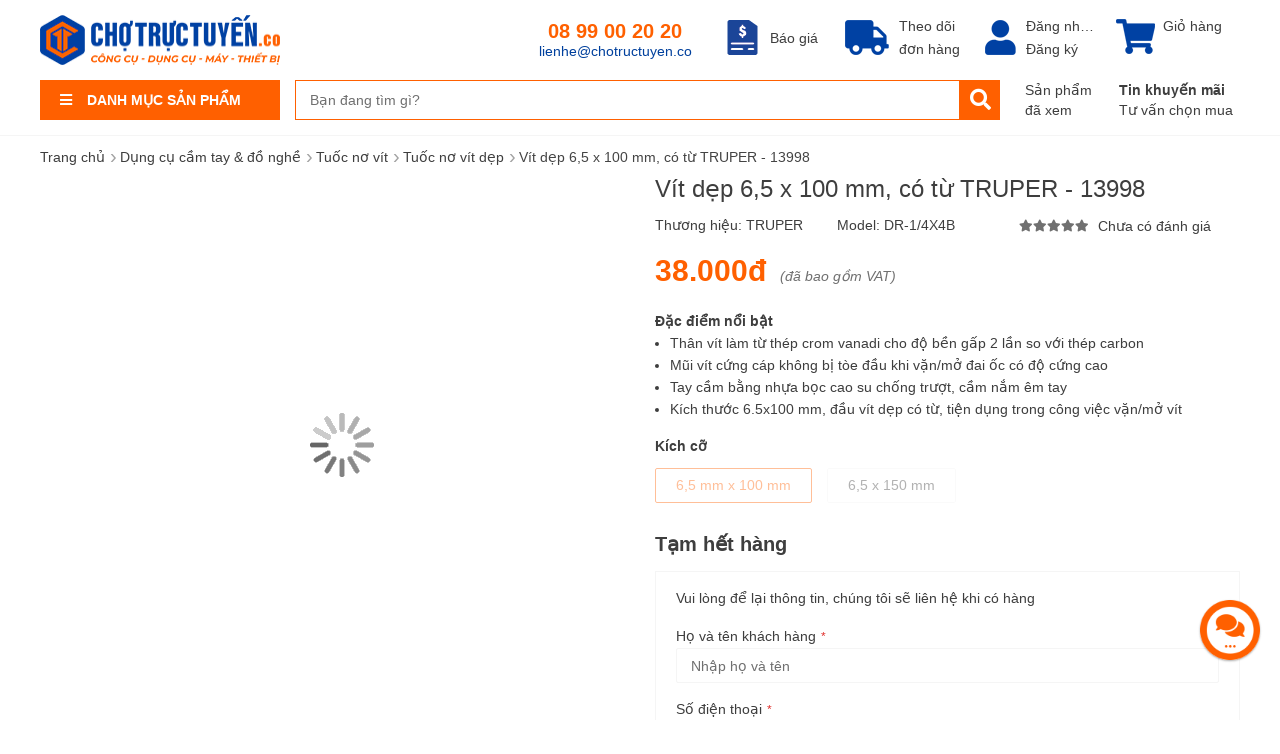

--- FILE ---
content_type: text/html; charset=UTF-8
request_url: https://chotructuyen.co/vit-dep-6-5-x-100-mm-co-tu-truper-13998.html
body_size: 33385
content:
 <!doctype html><html lang="vi"><head prefix="og: http://ogp.me/ns# fb: http://ogp.me/ns/fb# product: http://ogp.me/ns/product#">  <meta charset="utf-8"/>
<meta name="title" content="Vít dẹp 6,5 x 100 mm, có từ TRUPER - 13998"/>
<meta name="description" content="Vít dẹp 6,5 x 100 mm, có từ TRUPER - 13998. Cam kết bảo hành chính hãng, 30 ngày đổi trả, Giao hàng toàn quốc, Phụ kiện linh kiện chính hãng, Ưu đãi khi đăng ký thành viên."/>
<meta name="keywords" content="Vít dẹp 6,5 x 100 mm, có từ TRUPER - 13998"/>
<meta name="robots" content="INDEX,FOLLOW"/>
<meta name="viewport" content="width=device-width, initial-scale=1"/>
<meta name="format-detection" content="telephone=no"/>
<meta http-equiv="X-UA-Compatible" content="IE=edge"/>
<title>Vít dẹp 6,5 x 100 mm, có từ TRUPER - 13998</title>
<link  rel="stylesheet" type="text/css"  media="all" href="https://chotructuyen.co/pub/static/frontend/Chottvn/default/vi_VN/mage/calendar.min.css" />
<link  rel="stylesheet" type="text/css"  media="all" href="https://chotructuyen.co/pub/static/frontend/Chottvn/default/vi_VN/css/styles-m.min.css" />
<link  rel="stylesheet" type="text/css"  media="all" href="https://chotructuyen.co/pub/static/frontend/Chottvn/default/vi_VN/css/ytextend.min.css" />
<link  rel="stylesheet" type="text/css"  media="all" href="https://chotructuyen.co/pub/static/frontend/Chottvn/default/vi_VN/css/yttheme.min.css" />
<link  rel="stylesheet" type="text/css"  media="all" href="https://chotructuyen.co/pub/static/frontend/Chottvn/default/vi_VN/css/css-fix.min.css" />
<link  rel="stylesheet" type="text/css"  media="all" href="https://chotructuyen.co/pub/static/frontend/Chottvn/default/vi_VN/css/main.min.css" />
<link  rel="stylesheet" type="text/css"  media="all" href="https://chotructuyen.co/pub/static/frontend/Chottvn/default/vi_VN/Amasty_Base/vendor/slick/amslick.min.css" />
<link  rel="stylesheet" type="text/css"  media="all" href="https://chotructuyen.co/pub/static/frontend/Chottvn/default/vi_VN/Amasty_AdvancedReview/vendor/fancybox/jquery.fancybox.min.css" />
<link  rel="stylesheet" type="text/css"  media="all" href="https://chotructuyen.co/pub/static/frontend/Chottvn/default/vi_VN/Mageplaza_BannerSlider/css/animate.min.css" />
<link  rel="stylesheet" type="text/css"  media="all" href="https://chotructuyen.co/pub/static/frontend/Chottvn/default/vi_VN/mage/gallery/gallery.min.css" />
<link  rel="stylesheet" type="text/css"  media="all" href="https://chotructuyen.co/pub/static/frontend/Chottvn/default/vi_VN/Amasty_BannersLite/css/style.min.css" />
<link  rel="stylesheet" type="text/css"  media="all" href="https://chotructuyen.co/pub/static/frontend/Chottvn/default/vi_VN/Amasty_Label/css/amlabel.min.css" />
<link  rel="stylesheet" type="text/css"  media="all" href="https://chotructuyen.co/pub/static/frontend/Chottvn/default/vi_VN/Amasty_Promo/css/banner.min.css" />
<link  rel="stylesheet" type="text/css"  media="all" href="https://chotructuyen.co/pub/static/frontend/Chottvn/default/vi_VN/Mageplaza_SocialLogin/css/style.min.css" />
<link  rel="stylesheet" type="text/css"  media="all" href="https://chotructuyen.co/pub/static/frontend/Chottvn/default/vi_VN/Mageplaza_Core/css/grid-mageplaza.min.css" />
<link  rel="stylesheet" type="text/css"  media="all" href="https://chotructuyen.co/pub/static/frontend/Chottvn/default/vi_VN/Mageplaza_Core/css/magnific-popup.min.css" />
<link  rel="stylesheet" type="text/css"  media="all" href="https://chotructuyen.co/pub/static/frontend/Chottvn/default/vi_VN/Amasty_Promo/css/source/mkcss/ampromo.min.css" />
<link  rel="stylesheet" type="text/css"  media="screen and (min-width: 768px)" href="https://chotructuyen.co/pub/static/frontend/Chottvn/default/vi_VN/css/styles-l.min.css" />









<link  rel="icon" type="image/x-icon" href="https://chotructuyen.co/pub/media/favicon/websites/1/favicon.png" />
<link  rel="shortcut icon" type="image/x-icon" href="https://chotructuyen.co/pub/media/favicon/websites/1/favicon.png" />
<style>
.more-container-blocks {display: none;}
.price_quote-index-index .shipping-address{display:none;}
.catalog-product-view .ctt_des_col2, .catalog-product-view .ctt_des_col1 {margin-top: 0px!important; padding-top: 20px!important;}
</style>

<!-- Global site tag (gtag.js) - Google Ads: 603765669 -->

     <!-- BEGIN GOOGLE ANALYTICS CODE --><!-- END GOOGLE ANALYTICS CODE --> <!-- BEGIN GOOGLE VERIFICATION TAG --> <!-- END GOOGLE VERIFICATION TAG --> <!-- BEGIN GTAG GLOBAL TAG --> <!-- END GTAG GLOBAL TAG --> <style> #social-login-popup .social-login-title { background-color: #3399cc } #social-login-popup .social-login #bnt-social-login-authentication, #social-login-popup .forgot .primary button, #social-login-popup .create .primary button, #social-login-popup .fake-email .primary button { background-color: #3399cc; border: #3399cc } .block.social-login-authentication-channel.account-social-login .block-content { text-align: center; }  /* Compatible ETheme_YOURstore*/ div#centerColumn .column.main .block.social-login-authentication-channel.account-social-login { max-width: 900px !important; margin: 0 auto !important; } div#centerColumn .column.main .block.social-login-authentication-channel.account-social-login .block-content { text-align: center; } @media (max-width: 1024px) { div#centerColumn .column.main .block.social-login-authentication-channel.account-social-login .block-content { padding: 0 15px; } }</style>     <link rel="stylesheet" href="https://chotructuyen.co/pub/static/frontend/Sm/market/vi_VN/css/config_default.css"/><!--CUSTOM CSS--><style></style><!--CUSTOM JS--> <!--LISTING CONFIG--><style> { font-family: Open Sans ; } @media (min-width: 1200px) { .container { width: 1200px; max-width: 1200px; } /*==1 COLUMN==*/  .col1-layout .category-product.products-grid .item { width: 16.666666666667%; } .col1-layout .category-product.products-grid .item:nth-child(6n+1) { clear: both; } /*==2 COLUMNS==*/  .col2-layout .category-product.products-grid .item { width: 25%; } .col2-layout .category-product.products-grid .item:nth-child(4n+1) { clear: both; } /*==3 COLUMNS==*/  .col3-layout .category-product.products-grid .item { width: 33.333333333333%; } .col3-layout .category-product.products-grid .item:nth-child(3n+1) { clear: both; } } @media (min-width: 992px) and (max-width: 1199px) { /*==1 COLUMN==*/  .col1-layout .category-product.products-grid .item { width: 20%; } .col1-layout .category-product.products-grid .item:nth-child(5n+1) { clear: both; } /*==2 COLUMNS==*/  .col2-layout .category-product.products-grid .item { width: 25%; } .col2-layout .category-product.products-grid .item:nth-child(4n+1) { clear: both; } /*==3 COLUMNS==*/  .col3-layout .category-product.products-grid .item { width: 33.333333333333%; } .col3-layout .category-product.products-grid .item:nth-child(3n+1) { clear: both; } } @media (min-width: 768px) and (max-width: 991px) { /*==1 COLUMN==*/  .col1-layout .category-product.products-grid .item { width: 25%; } .col1-layout .category-product.products-grid .item:nth-child(4n+1) { clear: both; } /*==2 COLUMNS==*/  .col2-layout .category-product.products-grid .item { width: 25%; } .col2-layout .category-product.products-grid .item:nth-child(4n+1) { clear: both; } /*==3 COLUMNS==*/  .col3-layout .category-product.products-grid .item { width: 33.333333333333%; } .col3-layout .category-product.products-grid .item:nth-child(3n+1) { clear: both; } } @media (min-width: 481px) and (max-width: 767px) { /*==1 COLUMN==*/  .col1-layout .category-product.products-grid .item { width: 33.333333333333%; } .col1-layout .category-product.products-grid .item:nth-child(3n+1) { clear: both; } /*==2 COLUMNS==*/  .col2-layout .category-product.products-grid .item { width: 33.333333333333%; } .col2-layout .category-product.products-grid .item:nth-child(3n+1) { clear: both; } /*==3 COLUMNS==*/  .col3-layout .category-product.products-grid .item { width: 50%; } .col3-layout .category-product.products-grid .item:nth-child(2n+1) { clear: both; } } @media (max-width: 480px) { /*==1 COLUMN==*/  .col1-layout .category-product.products-grid .item { width: 50%; } .col1-layout .category-product.products-grid .item:nth-child(2n+1) { clear: both; } /*==2 COLUMNS==*/  .col2-layout .category-product.products-grid .item { width: 50%; } .col2-layout .category-product.products-grid .item:nth-child(2n+1) { clear: both; } /*==3 COLUMNS==*/  .col3-layout .category-product.products-grid .item { width: 50%; } .col3-layout .category-product.products-grid .item:nth-child(2n+1) { clear: both; } }</style>  <!-- Google Tag Manager --><!-- Google Tag Manager --><!-- CUSTOM HEAD ADDITIONAL --><link rel="canonical" href="https://chotructuyen.co/vit-dep-6-5-x-100-mm-co-tu-truper-13998.html" /><!-- CUSTOM HEAD ADDITIONAL --><!-- CUSTOM OPENGRAPH, TWITTER CARD FOR CMS PAGE HEAD ADDITIONAL --> <!-- CUSTOM OPENGRAPH, TWITTER CARD FOR CMS PAGE HEAD ADDITIONAL --><!-- DNS-PREFETCH PRECONNECT --> <link rel="dns-prefetch" href="https://connect.facebook.net"/> <link rel="dns-prefetch" href="https://www.google-analytics.com"/> <link rel="preconnect" href="https://connect.facebook.net"/> <link rel="preconnect" href="https://www.google-analytics.com"/> <!-- DNS-PREFETCH PRECONNECT -->
<meta name="yandex-verification" content="7384a3c4467293af" /> <meta property="og:type" content="product" /><meta property="og:title" content="Vít dẹp 6,5 x 100 mm, có từ TRUPER - 13998" /><meta property="og:image" content="https://chotructuyen.co/pub/media/catalog/product/cache/ae543c601088ebc54d285c88c2694011/t/u/tuoc-no-vit_truper_13998.png" /><meta property="og:description" content="Vít dẹp 6,5 x 100 mm, có từ TRUPER - 13998. Cam kết bảo hành chính hãng, 30 ngày đổi trả, Giao hàng toàn quốc, Phụ kiện linh kiện chính hãng, Ưu đãi khi đăng ký thành viên." /><meta property="og:url" content="https://chotructuyen.co/vit-dep-6-5-x-100-mm-co-tu-truper-13998.html" /> <meta property="product:price:amount" content="38000"/> <meta property="product:price:currency" content="VND"/>  <meta name="twitter:card" content="summary_large_image"><meta name="twitter:site" content="@ChoTrucTuyenCO"><meta name="twitter:creator" content="@ChoTrucTuyenCO"><meta name="twitter:title" content="Vít dẹp 6,5 x 100 mm, có từ TRUPER - 13998"><meta name="twitter:description" content="Vít dẹp 6,5 x 100 mm, có từ TRUPER - 13998. Cam kết bảo hành chính hãng, 30 ngày đổi trả, Giao hàng toàn quốc, Phụ kiện linh kiện chính hãng, Ưu đãi khi đăng ký thành viên."><meta name="twitter:image" content="https://chotructuyen.co/pub/media/catalog/product/cache/ae543c601088ebc54d285c88c2694011/t/u/tuoc-no-vit_truper_13998.png"></head><body data-container="body" data-mage-init='{"loaderAjax": {}, "loader": { "icon": "https://chotructuyen.co/pub/static/frontend/Chottvn/default/vi_VN/images/loader-2.gif"}}' class="header-1-style home-1-style footer-1-style layout-full_width  catalog-product-view product-vit-dep-6-5-x-100-mm-co-tu-truper-13998 page-layout-1column">  <!-- Google Tag Manager (noscript) --><noscript><iframe src="https://www.googletagmanager.com/ns.html?id=GTM-WP2XD9H" height="0" width="0" style="display:none;visibility:hidden"></iframe></noscript><!-- End Google Tag Manager (noscript) -->              <noscript><div class="message global noscript"><div class="content"><p><strong>JavaScript dường như bị vô hiệu trong trình duyệt của bạn.</strong> <span>Để có trải nghiệm tốt nhất trên trang web của chúng tôi, đảm bảo bật Javascript trong trình duyệt của bạn.</span></p></div></div></noscript>      <!-- BEGIN GTAG CART SCRIPT --> <!-- END GTAG CART SCRIPT -->   <div class="widget block block-static-block"><!-- standard-events-facebook-pixel product detail --></div><div style="background: #002f75">
    <div class="container">
           <!-- Banner Image Desktop | Tablet --> <!-- Banner Image Desktop -->
    </div>
</div><div class="page-wrapper"> <div class="header-container header-style-1"><div class="container"><div class="row"><div class="header-left-logo"><a href="https://chotructuyen.co/" title=""><img class="logo-short" src="https://chotructuyen.co/pub/static/frontend/Chottvn/default/vi_VN/images/logo-cho-truc-tuyen-short.png" alt="Chợ Trưc Tuyến"/></a></div><!-- HEADER LEFT --><div class="header-left"><!-- HEADER LOGO --><div class="logo-header header-left-top">  <div class="logo-wrapper"><div class="logo-content"><strong class="logo"><a class="logo" href="https://chotructuyen.co/" title="chotructuyen.co"> <img loading="lazy" src="https://chotructuyen.co/pub/static/frontend/Chottvn/default/vi_VN/images/logo-cho-truc-tuyen-desktop.png" alt="chotructuyen.co" width="125" height="44" /></a></strong></div></div></div><!-- HEADER LOGO --><!-- HEADER CATEGORY --><div class="sidebar-megamenu header-left-bottom"><div class="megamenu-content-sidebar"><div class="btn-megamenu"><a href="javascript:void(0)" title="Danh Mục Sản Phẩm">Danh Mục Sản Phẩm</a></div><div class="menu-ver-content"><div class="navigation-megamenu-wrapper">    <nav class="sm_megamenu_wrapper_vertical_menu sambar" id="sm_megamenu_menu696fd5a2c7f72" data-sam="3287575331768936866"><div class="sambar-inner"><span class="btn-sambar" data-sapi="collapse" data-href="#sm_megamenu_menu696fd5a2c7f72"><span class="icon-bar"></span> <span class="icon-bar"></span> <span class="icon-bar"></span></span> <div class="mega-content"><ul class="vertical-type sm-megamenu-hover sm_megamenu_menu sm_megamenu_menu_black" data-jsapi="on">  <li class="icon-may-nong-nghiep-parent other-toggle  sm_megamenu_lv1 sm_megamenu_drop parent  "><a class="sm_megamenu_head sm_megamenu_drop sm_megamenu_haschild" href="javascript:void(0)"  id="sm_megamenu_12"> <span class="sm_megamenu_icon sm_megamenu_nodesc"> <span class="sm_megamenu_title">Máy & thiết bị nông nghiệp</span> </span></a>   <div class="sm-megamenu-child sm_megamenu_dropdown_4columns "><div data-link="" class="sm_megamenu_col_4 sm_megamenu_firstcolumn    icon-may-nong-nghiep"><div data-link="" class="sm_megamenu_col_1    "><div class="sm_megamenu_head_item"><div class="sm_megamenu_title  "><div class="sm_megamenu_content"><div class="sm_megamenu_head_item">
    <div class="sm_megamenu_title">
        <p class="sm_megamenu_caption">MÁY NÔNG NGHIỆP</p>
    </div>
    <div class="sm_megamenu_title">
        <a class="sm_megamenu_nodrop sm_megamenu_subcate" href="/may-va-thiet-bi-nong-nghiep/dau-bom-cao-ap.html">
            <span class="sm_megamenu_title_lv-3">Đầu bơm cao áp</span>
        </a>
    </div>
    <div class="sm_megamenu_title">
        <a class="sm_megamenu_nodrop sm_megamenu_subcate" href="/may-va-thiet-bi-nong-nghiep/binh-xit-dien.html">
            <span class="sm_megamenu_title_lv-3">Bình xịt điện</span>
        </a>
    </div>
    <div class="sm_megamenu_title">
        <a class="sm_megamenu_nodrop sm_megamenu_subcate" href="/may-va-thiet-bi-nong-nghiep/may-phun-thuoc.html">
            <span class="sm_megamenu_title_lv-3">Máy phun thuốc</span>
        </a>
    </div>
    <div class="sm_megamenu_title">
        <a class="sm_megamenu_nodrop sm_megamenu_subcate" href="/may-va-thiet-bi-nong-nghiep/may-phun-hat.html">
            <span class="sm_megamenu_title_lv-3">Máy phun hạt</span>
        </a>
    </div>
    <div class="sm_megamenu_title">
        <a class="sm_megamenu_nodrop sm_megamenu_subcate" href="/may-va-thiet-bi-nong-nghiep/may-cat-co.html">
            <span class="sm_megamenu_title_lv-3">Máy cắt cỏ</span>
        </a>
    </div>
    <div class="sm_megamenu_title">
        <a class="sm_megamenu_nodrop sm_megamenu_subcate" href="/may-va-thiet-bi-nong-nghiep/may-tia-hang-rao.html">
            <span class="sm_megamenu_title_lv-3">Máy tỉa hàng rào</span>
        </a>
    </div>
    <div class="sm_megamenu_title">
        <a class="sm_megamenu_nodrop sm_megamenu_subcate" href="/may-va-thiet-bi-nong-nghiep/may-cua-xich.html">
            <span class="sm_megamenu_title_lv-3">Máy cưa xích</span>
        </a>
    </div>
    <div class="sm_megamenu_title">
        <a class="sm_megamenu_nodrop sm_megamenu_subcate" href="/may-va-thiet-bi-nong-nghiep/may-cua-canh.html">
            <span class="sm_megamenu_title_lv-3">Máy cưa cành</span>
        </a>
    </div>    
    <div class="sm_megamenu_title">
        <a class="sm_megamenu_nodrop sm_megamenu_subcate" href="/may-va-thiet-bi-nong-nghiep/may-thoi-la.html">
            <span class="sm_megamenu_title_lv-3">Máy thổi lá</span>
        </a>
    </div>
</div>
</div></div></div></div><div data-link="" class="sm_megamenu_col_1    "><div class="sm_megamenu_head_item"><div class="sm_megamenu_title  "><div class="sm_megamenu_content"><div class="sm_megamenu_head_item">
   	<div class="sm_megamenu_title">
      <p class="sm_megamenu_caption">THIẾT BỊ NÔNG NGHIỆP</p>
   	</div>
   	<div class="sm_megamenu_title">
      <a class="sm_megamenu_nodrop sm_megamenu_subcate" href="/may-va-thiet-bi-nong-nghiep/ong-hoi-pvc.html">
         <span class="sm_megamenu_title_lv-3">Ống hơi PVC</span>
      </a>
   	</div>
</div></div></div></div></div><div data-link="" class="sm_megamenu_col_1    "><div class="sm_megamenu_head_item"><div class="sm_megamenu_title  "><div class="sm_megamenu_content"><div class="sm_megamenu_head_item">
   <div class="sm_megamenu_title">
        <p class="sm_megamenu_caption">PHỤ KIỆN</p>
   </div>
   <div class="sm_megamenu_title">
       <a class="sm_megamenu_nodrop sm_megamenu_subcate" href="/may-va-thiet-bi-nong-nghiep/dau-bom-cao-ap/phu-kien.html">
           <span class="sm_megamenu_title_lv-3">Đầu bơm cao áp</span>
       </a>
    </div>
    <div class="sm_megamenu_title">
       <a class="sm_megamenu_nodrop sm_megamenu_subcate" href="/may-va-thiet-bi-nong-nghiep/may-phun-hat/phu-kien.html">
           <span class="sm_megamenu_title_lv-3">Máy phun hạt</span>
       </a>
   </div>
</div></div></div></div></div><div data-link="" class="sm_megamenu_col_1    "><div class="sm_megamenu_head_item"><div class="sm_megamenu_title  "><div class="sm_megamenu_content"><!--<a href="/may-va-thiet-bi-nong-nghiep.html"><img class="" src="https://chotructuyen.co/pub/media/promotion/May_nong_nghiep_419x255px.jpg" alt="Máy nông nghiệp HYUNDAI" /></a>-->
<div class="sm_megamenu_head_item">
	<div class="sm_megamenu_title"><p class=" sm_megamenu_caption">Thương hiệu - Nhãn hiệu</p></div><div class="sm_megamenu_title"><a class="sm_megamenu_nodrop sm_megamenu_subcate product_brand" href="https://chotructuyen.co/may-va-thiet-bi-nong-nghiep.html?product_brand=17"><span class="sm_megamenu_image_lv-3"><img loading="lazy" src="https://chotructuyen.co/pub/media/ves/brand/atc.png" alt="ATC"></span> - <span class="sm_megamenu_title_lv-3">ATC</span></a></div><div class="sm_megamenu_title"><a class="sm_megamenu_nodrop sm_megamenu_subcate product_brand" href="https://chotructuyen.co/may-va-thiet-bi-nong-nghiep.html?product_brand=23"><span class="sm_megamenu_image_lv-3"><img loading="lazy" src="https://chotructuyen.co/pub/media/ves/brand/Logo_BERALA-removebg-preview.png" alt="Berala"></span> - <span class="sm_megamenu_title_lv-3">Berala</span></a></div><div class="sm_megamenu_title"><a class="sm_megamenu_nodrop sm_megamenu_subcate product_brand" href="https://chotructuyen.co/may-va-thiet-bi-nong-nghiep.html?product_brand=5"><span class="sm_megamenu_image_lv-3"><img loading="lazy" src="https://chotructuyen.co/pub/media/ves/brand/cro-king_logo.png" alt="Cro-King"></span> - <span class="sm_megamenu_title_lv-3">Cro-King</span></a></div><div class="sm_megamenu_title"><a class="sm_megamenu_nodrop sm_megamenu_subcate product_brand" href="https://chotructuyen.co/may-va-thiet-bi-nong-nghiep.html?product_brand=14"><span class="sm_megamenu_image_lv-3"><img loading="lazy" src="https://chotructuyen.co/pub/media/ves/brand/eagle.png" alt="EAGLE"></span> - <span class="sm_megamenu_title_lv-3">EAGLE</span></a></div><div class="sm_megamenu_title"><a class="sm_megamenu_nodrop sm_megamenu_subcate product_brand" href="https://chotructuyen.co/may-va-thiet-bi-nong-nghiep.html?product_brand=27"><span class="sm_megamenu_image_lv-3"><img loading="lazy" src="https://chotructuyen.co/pub/media/ves/brand/170x40eagle.jpg" alt="Eagleflex"></span> - <span class="sm_megamenu_title_lv-3">Eagleflex</span></a></div><div class="sm_megamenu_title"><a class="sm_megamenu_nodrop sm_megamenu_subcate product_brand" href="https://chotructuyen.co/may-va-thiet-bi-nong-nghiep.html?product_brand=26"><span class="sm_megamenu_image_lv-3"><img loading="lazy" src="https://chotructuyen.co/pub/media/ves/brand/Logo_FST-1-removebg-preview.png" alt="FST"></span> - <span class="sm_megamenu_title_lv-3">FST</span></a></div><div class="sm_megamenu_title"><a class="sm_megamenu_nodrop sm_megamenu_subcate product_brand" href="https://chotructuyen.co/may-va-thiet-bi-nong-nghiep.html?product_brand=25"><span class="sm_megamenu_image_lv-3"><img loading="lazy" src="https://chotructuyen.co/pub/media/ves/brand/Logo_FUSHITA-removebg-preview.png" alt="Fushita"></span> - <span class="sm_megamenu_title_lv-3">Fushita</span></a></div><div class="sm_megamenu_title"><a class="sm_megamenu_nodrop sm_megamenu_subcate product_brand" href="https://chotructuyen.co/may-va-thiet-bi-nong-nghiep.html?product_brand=22"><span class="sm_megamenu_image_lv-3"><img loading="lazy" src="https://chotructuyen.co/pub/media/ves/brand/120x70genfor.jpg" alt="Genfor"></span> - <span class="sm_megamenu_title_lv-3">Genfor</span></a></div><div class="sm_megamenu_title"><a class="sm_megamenu_nodrop sm_megamenu_subcate product_brand" href="https://chotructuyen.co/may-va-thiet-bi-nong-nghiep.html?product_brand=1"><span class="sm_megamenu_image_lv-3"><img loading="lazy" src="https://chotructuyen.co/pub/media/ves/brand/Logo_Hyundai_120x70.png" alt="HYUNDAI"></span> - <span class="sm_megamenu_title_lv-3">HYUNDAI</span></a></div><div class="sm_megamenu_title"><a class="sm_megamenu_nodrop sm_megamenu_subcate product_brand" href="https://chotructuyen.co/may-va-thiet-bi-nong-nghiep.html?product_brand=9"><span class="sm_megamenu_image_lv-3"><img loading="lazy" src="https://chotructuyen.co/pub/media/ves/brand/kasei_logo.png" alt="KASEI"></span> - <span class="sm_megamenu_title_lv-3">KASEI</span></a></div><div class="sm_megamenu_title"><a class="sm_megamenu_nodrop sm_megamenu_subcate product_brand" href="https://chotructuyen.co/may-va-thiet-bi-nong-nghiep.html?product_brand=12"><span class="sm_megamenu_image_lv-3"><img loading="lazy" src="https://chotructuyen.co/pub/media/ves/brand/Logo_Makita_120x70.png" alt="Makita"></span> - <span class="sm_megamenu_title_lv-3">Makita</span></a></div><div class="sm_megamenu_title"><a class="sm_megamenu_nodrop sm_megamenu_subcate product_brand" href="https://chotructuyen.co/may-va-thiet-bi-nong-nghiep.html?product_brand=10"><span class="sm_megamenu_image_lv-3"><img loading="lazy" src="https://chotructuyen.co/pub/media/ves/brand/nai_vang.png" alt="Nai Vàng"></span> - <span class="sm_megamenu_title_lv-3">Nai Vàng</span></a></div><div class="sm_megamenu_title"><a class="sm_megamenu_nodrop sm_megamenu_subcate product_brand" href="https://chotructuyen.co/may-va-thiet-bi-nong-nghiep.html?product_brand=4"><span class="sm_megamenu_image_lv-3"><img loading="lazy" src="https://chotructuyen.co/pub/media/ves/brand/pandora_logo.png" alt="Pandora"></span> - <span class="sm_megamenu_title_lv-3">Pandora</span></a></div><div class="sm_megamenu_title"><a class="sm_megamenu_nodrop sm_megamenu_subcate product_brand" href="https://chotructuyen.co/may-va-thiet-bi-nong-nghiep.html?product_brand=24"><span class="sm_megamenu_image_lv-3"><img loading="lazy" src="https://chotructuyen.co/pub/media/ves/brand/Logo_Samson-removebg-preview.png" alt="Samson"></span> - <span class="sm_megamenu_title_lv-3">Samson</span></a></div><div class="sm_megamenu_title"><a class="sm_megamenu_nodrop sm_megamenu_subcate product_brand" href="https://chotructuyen.co/may-va-thiet-bi-nong-nghiep.html?product_brand=7"><span class="sm_megamenu_image_lv-3"><img loading="lazy" src="https://chotructuyen.co/pub/media/ves/brand/topsun_logo.png" alt="TOPSUN"></span> - <span class="sm_megamenu_title_lv-3">TOPSUN</span></a></div><div class="sm_megamenu_title"><a class="sm_megamenu_nodrop sm_megamenu_subcate product_brand" href="https://chotructuyen.co/may-va-thiet-bi-nong-nghiep.html?product_brand=28"><span class="sm_megamenu_image_lv-3"><img loading="lazy" src="https://chotructuyen.co/pub/media/ves/brand/170x40.jpg" alt="croco"></span> - <span class="sm_megamenu_title_lv-3">croco</span></a></div>
</div></div></div></div></div></div></div><span class="btn-submobile"></span> </li>   <li class="icon-may-xit-rua-parent other-toggle  sm_megamenu_lv1 sm_megamenu_drop parent  "><a class="sm_megamenu_head sm_megamenu_drop sm_megamenu_haschild" href="https://chotructuyen.co/may-xit-rua.html"  id="sm_megamenu_2"> <span class="sm_megamenu_icon sm_megamenu_nodesc"> <span class="sm_megamenu_title">Máy xịt rửa</span> </span></a>   <div class="sm-megamenu-child sm_megamenu_dropdown_4columns "><div data-link="https://chotructuyen.co/vit-dep-6-5-x-100-mm-co-tu-truper-13998.html" class="sm_megamenu_col_4 sm_megamenu_firstcolumn    icon-may-xit-rua"><div data-link="" class="sm_megamenu_col_1    "><div class="sm_megamenu_head_item"><div class="sm_megamenu_title  "><div class="sm_megamenu_content"><div class="sm_megamenu_head_item">
    <div class="sm_megamenu_title">
        <p class="sm_megamenu_caption">PHÂN NHÓM</p>
    </div>
    <div class="sm_megamenu_title">
        <a class="sm_megamenu_nodrop sm_megamenu_subcate" href="/may-xit-rua/may-xit-rua-dan-dung.html">
            <span class="sm_megamenu_title_lv-3">Máy xịt rửa dân dụng</span>
        </a>
    </div>
    <div class="sm_megamenu_title">
        <a class="sm_megamenu_nodrop sm_megamenu_subcate" href="/may-xit-rua/may-xit-rua-cong-nghiep.html">
            <span class="sm_megamenu_title_lv-3">Máy xịt rửa công nghiệp</span>
        </a>
    </div>
    <div class="sm_megamenu_title">
        <a class="sm_megamenu_nodrop sm_megamenu_subcate" href="/may-xit-rua/phu-kien.html">
            <span class="sm_megamenu_title_lv-3">Phụ kiện</span>
        </a>
    </div>
    <div class="sm_megamenu_title"><p class=" sm_megamenu_caption_separate">Thương hiệu - Nhãn hiệu</p></div><div class="sm_megamenu_title"><a class="sm_megamenu_nodrop sm_megamenu_subcate product_brand" href="https://chotructuyen.co/may-xit-rua.html?product_brand=15"><span class="sm_megamenu_image_lv-3"><img loading="lazy" src="https://chotructuyen.co/pub/media/ves/brand/bosch.png" alt="BOSCH"></span> - <span class="sm_megamenu_title_lv-3">BOSCH</span></a></div><div class="sm_megamenu_title"><a class="sm_megamenu_nodrop sm_megamenu_subcate product_brand" href="https://chotructuyen.co/may-xit-rua.html?product_brand=20"><span class="sm_megamenu_image_lv-3"><img loading="lazy" src="https://chotructuyen.co/pub/media/ves/brand/cf-cooper.png" alt="C.F. COOPER"></span> - <span class="sm_megamenu_title_lv-3">C.F. COOPER</span></a></div><div class="sm_megamenu_title"><a class="sm_megamenu_nodrop sm_megamenu_subcate product_brand" href="https://chotructuyen.co/may-xit-rua.html?product_brand=1"><span class="sm_megamenu_image_lv-3"><img loading="lazy" src="https://chotructuyen.co/pub/media/ves/brand/Logo_Hyundai_120x70.png" alt="HYUNDAI"></span> - <span class="sm_megamenu_title_lv-3">HYUNDAI</span></a></div><div class="sm_megamenu_title"><a class="sm_megamenu_nodrop sm_megamenu_subcate product_brand" href="https://chotructuyen.co/may-xit-rua.html?product_brand=12"><span class="sm_megamenu_image_lv-3"><img loading="lazy" src="https://chotructuyen.co/pub/media/ves/brand/Logo_Makita_120x70.png" alt="Makita"></span> - <span class="sm_megamenu_title_lv-3">Makita</span></a></div>
</div></div></div></div></div><div data-link="" class="sm_megamenu_col_1    "><div class="sm_megamenu_head_item"><div class="sm_megamenu_title  "><div class="sm_megamenu_content"><div class="sm_megamenu_head_item">
    <div class="sm_megamenu_title"><p class=" sm_megamenu_caption">Công suất</p></div><div class="sm_megamenu_title"><a class="sm_megamenu_nodrop sm_megamenu_subcate" href="https://chotructuyen.co/may-xit-rua.html?power_w_filter=5585"><span class="sm_megamenu_title_lv-3">Dưới 1.500W</span></a></div><div class="sm_megamenu_title"><a class="sm_megamenu_nodrop sm_megamenu_subcate" href="https://chotructuyen.co/may-xit-rua.html?power_w_filter=5586"><span class="sm_megamenu_title_lv-3">Từ 1.500W - 2.000W</span></a></div><div class="sm_megamenu_title"><a class="sm_megamenu_nodrop sm_megamenu_subcate" href="https://chotructuyen.co/may-xit-rua.html?power_w_filter=5587"><span class="sm_megamenu_title_lv-3">Trên 2.000W</span></a></div>
    <div class="sm_megamenu_title"><p class=" sm_megamenu_caption_separate">Áp lực phun</p></div><div class="sm_megamenu_title"><a class="sm_megamenu_nodrop sm_megamenu_subcate" href="https://chotructuyen.co/may-xit-rua.html?spraying_pressure_bar_filter=5608"><span class="sm_megamenu_title_lv-3">Dưới 120 bar</span></a></div><div class="sm_megamenu_title"><a class="sm_megamenu_nodrop sm_megamenu_subcate" href="https://chotructuyen.co/may-xit-rua.html?spraying_pressure_bar_filter=5609"><span class="sm_megamenu_title_lv-3">Từ 120 bar - 130 bar</span></a></div><div class="sm_megamenu_title"><a class="sm_megamenu_nodrop sm_megamenu_subcate" href="https://chotructuyen.co/may-xit-rua.html?spraying_pressure_bar_filter=5610"><span class="sm_megamenu_title_lv-3">Trên 130 bar</span></a></div>
</div></div></div></div></div><div data-link="" class="sm_megamenu_col_2    "><div class="sm_megamenu_head_item"><div class="sm_megamenu_title  "><div class="sm_megamenu_content">   <!-- Banner Image Desktop | Tablet --><div class="banner-image-desktop banner-item"><a href="/may-xit-rua.html" title="Ngành hàng máy xịt rửa" target="_self"><img loading="lazy" src="https://chotructuyen.co/pub/media/mageplaza/bannerslider/banner/image/m/a/may_xit_rua_419x330px.jpg" alt="Ngành hàng máy xịt rửa" /></a></div> <!-- Banner Image Desktop -->

<!--<a href="/may-xit-rua.html"><img class="" src="https://chotructuyen.co/pub/media/promotion/mayxitrua.jpg" alt="Máy xịt rửa cao áp HYUNDAI" /></a>-->
</div></div></div></div></div></div><span class="btn-submobile"></span> </li>   <li class="icon-may-nen-khi-parent other-toggle  sm_megamenu_lv1 sm_megamenu_drop parent  "><a class="sm_megamenu_head sm_megamenu_drop sm_megamenu_haschild" href="https://chotructuyen.co/may-nen-khi.html"  id="sm_megamenu_11"> <span class="sm_megamenu_icon sm_megamenu_nodesc"> <span class="sm_megamenu_title">Máy nén khí</span> </span></a>   <div class="sm-megamenu-child sm_megamenu_dropdown_4columns "><div data-link="https://chotructuyen.co/vit-dep-6-5-x-100-mm-co-tu-truper-13998.html" class="sm_megamenu_col_4 sm_megamenu_firstcolumn    icon-may-nen-khi"><div data-link="" class="sm_megamenu_col_1    "><div class="sm_megamenu_head_item"><div class="sm_megamenu_title  "><div class="sm_megamenu_content"><div class="sm_megamenu_head_item">
	<div class="sm_megamenu_title">
		<p class="sm_megamenu_caption">PHÂN NHÓM</p>
	</div>
	<div class="sm_megamenu_title">
		<a class="sm_megamenu_nodrop sm_megamenu_subcate" href="/may-nen-khi/may-nen-khi-piston.html">
			<span class="sm_megamenu_title_lv-3">Máy nén khí Piston</span>
		</a>
	</div>
	<div class="sm_megamenu_title">
		<a class="sm_megamenu_nodrop sm_megamenu_subcate" href="/may-nen-khi/may-nen-khi-truc-tiep.html">
			<span class="sm_megamenu_title_lv-3">Máy nén khí trực tiếp</span>
		</a>
	</div>
	<div class="sm_megamenu_title">
		<a class="sm_megamenu_nodrop sm_megamenu_subcate" href="/may-nen-khi/may-nen-khi-khong-dau.html">
			<span class="sm_megamenu_title_lv-3">Máy nén khí không dầu</span>
		</a>
	</div>
	<div class="sm_megamenu_title"><p class=" sm_megamenu_caption_separate">Thương hiệu - Nhãn hiệu</p></div><div class="sm_megamenu_title"><a class="sm_megamenu_nodrop sm_megamenu_subcate product_brand" href="https://chotructuyen.co/may-nen-khi.html?product_brand=1"><span class="sm_megamenu_image_lv-3"><img loading="lazy" src="https://chotructuyen.co/pub/media/ves/brand/Logo_Hyundai_120x70.png" alt="HYUNDAI"></span> - <span class="sm_megamenu_title_lv-3">HYUNDAI</span></a></div><div class="sm_megamenu_title"><a class="sm_megamenu_nodrop sm_megamenu_subcate product_brand" href="https://chotructuyen.co/may-nen-khi.html?product_brand=29"><span class="sm_megamenu_image_lv-3"><img loading="lazy" src="https://chotructuyen.co/pub/media/ves/brand/sđ.jpg" alt="SUMI"></span> - <span class="sm_megamenu_title_lv-3">SUMI</span></a></div><div class="sm_megamenu_title"><a class="sm_megamenu_nodrop sm_megamenu_subcate product_brand" href="https://chotructuyen.co/may-nen-khi.html?product_brand=24"><span class="sm_megamenu_image_lv-3"><img loading="lazy" src="https://chotructuyen.co/pub/media/ves/brand/Logo_Samson-removebg-preview.png" alt="Samson"></span> - <span class="sm_megamenu_title_lv-3">Samson</span></a></div>
</div></div></div></div></div><div data-link="" class="sm_megamenu_col_1    "><div class="sm_megamenu_head_item"><div class="sm_megamenu_title  "><div class="sm_megamenu_content"><div class="sm_megamenu_head_item">
    <div class="sm_megamenu_title"><p class=" sm_megamenu_caption">Công suất</p></div><div class="sm_megamenu_title"><a class="sm_megamenu_nodrop sm_megamenu_subcate" href="https://chotructuyen.co/may-nen-khi.html?power_air_compress_filter=5685"><span class="sm_megamenu_title_lv-3">1 HP</span></a></div><div class="sm_megamenu_title"><a class="sm_megamenu_nodrop sm_megamenu_subcate" href="https://chotructuyen.co/may-nen-khi.html?power_air_compress_filter=5686"><span class="sm_megamenu_title_lv-3">2 HP</span></a></div><div class="sm_megamenu_title"><a class="sm_megamenu_nodrop sm_megamenu_subcate" href="https://chotructuyen.co/may-nen-khi.html?power_air_compress_filter=5687"><span class="sm_megamenu_title_lv-3">3 HP</span></a></div><div class="sm_megamenu_title"><a class="sm_megamenu_nodrop sm_megamenu_subcate" href="https://chotructuyen.co/may-nen-khi.html?power_air_compress_filter=5688"><span class="sm_megamenu_title_lv-3">7,5 HP</span></a></div><div class="sm_megamenu_title"><a class="sm_megamenu_nodrop sm_megamenu_subcate" href="https://chotructuyen.co/may-nen-khi.html?power_air_compress_filter=5689"><span class="sm_megamenu_title_lv-3">10 HP</span></a></div><div class="sm_megamenu_title"><a class="sm_megamenu_nodrop sm_megamenu_subcate" href="https://chotructuyen.co/may-nen-khi.html?power_air_compress_filter=5690"><span class="sm_megamenu_title_lv-3">15 HP</span></a></div>
</div></div></div></div></div><div data-link="" class="sm_megamenu_col_1    "><div class="sm_megamenu_head_item"><div class="sm_megamenu_title  "><div class="sm_megamenu_content"><div class="sm_megamenu_head_item">
    <div class="sm_megamenu_title"><p class=" sm_megamenu_caption">Lưu lượng tối đa</p></div><div class="sm_megamenu_title"><a class="sm_megamenu_nodrop sm_megamenu_subcate" href="https://chotructuyen.co/may-nen-khi.html?max_flow_air_compress_filter=5692"><span class="sm_megamenu_title_lv-3">80 lít/ phút</span></a></div><div class="sm_megamenu_title"><a class="sm_megamenu_nodrop sm_megamenu_subcate" href="https://chotructuyen.co/may-nen-khi.html?max_flow_air_compress_filter=5693"><span class="sm_megamenu_title_lv-3">120 lít/ phút</span></a></div><div class="sm_megamenu_title"><a class="sm_megamenu_nodrop sm_megamenu_subcate" href="https://chotructuyen.co/may-nen-khi.html?max_flow_air_compress_filter=5694"><span class="sm_megamenu_title_lv-3">160 lít/ phút</span></a></div><div class="sm_megamenu_title"><a class="sm_megamenu_nodrop sm_megamenu_subcate" href="https://chotructuyen.co/may-nen-khi.html?max_flow_air_compress_filter=5695"><span class="sm_megamenu_title_lv-3">170 lít/ phút</span></a></div><div class="sm_megamenu_title"><a class="sm_megamenu_nodrop sm_megamenu_subcate" href="https://chotructuyen.co/may-nen-khi.html?max_flow_air_compress_filter=5697"><span class="sm_megamenu_title_lv-3">240 lít/ phút</span></a></div><div class="sm_megamenu_title"><a class="sm_megamenu_nodrop sm_megamenu_subcate" href="https://chotructuyen.co/may-nen-khi.html?max_flow_air_compress_filter=5698"><span class="sm_megamenu_title_lv-3">250 lít/ phút</span></a></div><div class="sm_megamenu_title"><a class="sm_megamenu_nodrop sm_megamenu_subcate" href="https://chotructuyen.co/may-nen-khi.html?max_flow_air_compress_filter=5699"><span class="sm_megamenu_title_lv-3">670 lít/ phút</span></a></div><div class="sm_megamenu_title"><a class="sm_megamenu_nodrop sm_megamenu_subcate" href="https://chotructuyen.co/may-nen-khi.html?max_flow_air_compress_filter=5700"><span class="sm_megamenu_title_lv-3">1.000 lít/ phút</span></a></div><div class="sm_megamenu_title"><a class="sm_megamenu_nodrop sm_megamenu_subcate" href="https://chotructuyen.co/may-nen-khi.html?max_flow_air_compress_filter=5701"><span class="sm_megamenu_title_lv-3">1.400 lít/ phút</span></a></div>
</div></div></div></div></div><div data-link="" class="sm_megamenu_col_1    "><div class="sm_megamenu_head_item"><div class="sm_megamenu_title  "><div class="sm_megamenu_content"><div class="sm_megamenu_head_item">
    <div class="sm_megamenu_title"><p class=" sm_megamenu_caption">Áp suất làm việc</p></div><div class="sm_megamenu_title"><a class="sm_megamenu_nodrop sm_megamenu_subcate" href="https://chotructuyen.co/may-nen-khi.html?work_pressure_air_compress_filter=5703"><span class="sm_megamenu_title_lv-3">8 Bar</span></a></div>
</div></div></div></div></div></div></div><span class="btn-submobile"></span> </li>   <li class="icon-may-bom-nuoc-parent other-toggle  sm_megamenu_lv1 sm_megamenu_drop parent  "><a class="sm_megamenu_head sm_megamenu_drop sm_megamenu_haschild" href="https://chotructuyen.co/may-bom-nuoc.html"  id="sm_megamenu_16"> <span class="sm_megamenu_icon sm_megamenu_nodesc"> <span class="sm_megamenu_title">Máy bơm nước</span> </span></a>   <div class="sm-megamenu-child sm_megamenu_dropdown_4columns "><div data-link="https://chotructuyen.co/vit-dep-6-5-x-100-mm-co-tu-truper-13998.html" class="sm_megamenu_col_4 sm_megamenu_firstcolumn    icon-may-bom-nuoc"><div data-link="" class="sm_megamenu_col_1    "><div class="sm_megamenu_head_item"><div class="sm_megamenu_title  "><div class="sm_megamenu_content"><div class="sm_megamenu_head_item">
	<div class="sm_megamenu_title">
		<p class="sm_megamenu_caption">PHÂN NHÓM</p>
	</div>
	<div class="sm_megamenu_title">
		<a class="sm_megamenu_nodrop sm_megamenu_subcate" href="/may-bom-nuoc/may-bom-dan-dung.html">
			<span class="sm_megamenu_title_lv-3">Máy bơm nước dân dụng</span>
		</a>
	</div>
	<div class="sm_megamenu_title">
		<a class="sm_megamenu_nodrop sm_megamenu_subcate" href="/may-bom-nuoc/may-bom-nuoc-nong-nghiep.html">
			<span class="sm_megamenu_title_lv-3">Máy bơm nước nông nghiệp</span>
		</a>
	</div>
	<div class="sm_megamenu_title"><p class=" sm_megamenu_caption_separate">Thương hiệu - Nhãn hiệu</p></div><div class="sm_megamenu_title"><a class="sm_megamenu_nodrop sm_megamenu_subcate product_brand" href="https://chotructuyen.co/may-bom-nuoc.html?product_brand=1"><span class="sm_megamenu_image_lv-3"><img loading="lazy" src="https://chotructuyen.co/pub/media/ves/brand/Logo_Hyundai_120x70.png" alt="HYUNDAI"></span> - <span class="sm_megamenu_title_lv-3">HYUNDAI</span></a></div><div class="sm_megamenu_title"><a class="sm_megamenu_nodrop sm_megamenu_subcate product_brand" href="https://chotructuyen.co/may-bom-nuoc.html?product_brand=6"><span class="sm_megamenu_image_lv-3"><img loading="lazy" src="https://chotructuyen.co/pub/media/ves/brand/motokawa.png" alt="Motokawa"></span> - <span class="sm_megamenu_title_lv-3">Motokawa</span></a></div>
</div></div></div></div></div><div data-link="" class="sm_megamenu_col_1    "><div class="sm_megamenu_head_item"><div class="sm_megamenu_title  "><div class="sm_megamenu_content"><div class="sm_megamenu_head_item">
    <div class="sm_megamenu_title"><p class=" sm_megamenu_caption">Công suất</p></div><div class="sm_megamenu_title"><a class="sm_megamenu_nodrop sm_megamenu_subcate" href="https://chotructuyen.co/may-bom-nuoc.html?power_w_pump=5704"><span class="sm_megamenu_title_lv-3">0,2 kW/ 0,3 HP</span></a></div><div class="sm_megamenu_title"><a class="sm_megamenu_nodrop sm_megamenu_subcate" href="https://chotructuyen.co/may-bom-nuoc.html?power_w_pump=5705"><span class="sm_megamenu_title_lv-3">0,3 kW/ 0,4 HP</span></a></div><div class="sm_megamenu_title"><a class="sm_megamenu_nodrop sm_megamenu_subcate" href="https://chotructuyen.co/may-bom-nuoc.html?power_w_pump=5706"><span class="sm_megamenu_title_lv-3">0,4 kW/ 0,55 HP</span></a></div><div class="sm_megamenu_title"><a class="sm_megamenu_nodrop sm_megamenu_subcate" href="https://chotructuyen.co/may-bom-nuoc.html?power_w_pump=5707"><span class="sm_megamenu_title_lv-3">0,6 kW/ 0,8 HP</span></a></div><div class="sm_megamenu_title"><a class="sm_megamenu_nodrop sm_megamenu_subcate" href="https://chotructuyen.co/may-bom-nuoc.html?power_w_pump=5798"><span class="sm_megamenu_title_lv-3">0,8 kW/ 1,0 HP</span></a></div><div class="sm_megamenu_title"><a class="sm_megamenu_nodrop sm_megamenu_subcate" href="https://chotructuyen.co/may-bom-nuoc.html?power_w_pump=5709"><span class="sm_megamenu_title_lv-3">0,8 kW/ 1,1 HP</span></a></div><div class="sm_megamenu_title"><a class="sm_megamenu_nodrop sm_megamenu_subcate" href="https://chotructuyen.co/may-bom-nuoc.html?power_w_pump=5710"><span class="sm_megamenu_title_lv-3">1,1 kW/ 1,5 HP</span></a></div><div class="sm_megamenu_title"><a class="sm_megamenu_nodrop sm_megamenu_subcate" href="https://chotructuyen.co/may-bom-nuoc.html?power_w_pump=5799"><span class="sm_megamenu_title_lv-3">1,5 kW/ 2,0 HP</span></a></div><div class="sm_megamenu_title"><a class="sm_megamenu_nodrop sm_megamenu_subcate" href="https://chotructuyen.co/may-bom-nuoc.html?power_w_pump=5800"><span class="sm_megamenu_title_lv-3">2,2 kW/ 3,0 HP</span></a></div><div class="sm_megamenu_title"><a class="sm_megamenu_nodrop sm_megamenu_subcate" href="https://chotructuyen.co/may-bom-nuoc.html?power_w_pump=5801"><span class="sm_megamenu_title_lv-3">3 kW/ 4 HP</span></a></div>
</div></div></div></div></div><div data-link="" class="sm_megamenu_col_1    "><div class="sm_megamenu_head_item"><div class="sm_megamenu_title  "><div class="sm_megamenu_content"><div class="sm_megamenu_head_item">
    <div class="sm_megamenu_title"><p class=" sm_megamenu_caption">Lưu lượng tối đa</p></div><div class="sm_megamenu_title"><a class="sm_megamenu_nodrop sm_megamenu_subcate" href="https://chotructuyen.co/may-bom-nuoc.html?max_flow_w_pump_filter=5726"><span class="sm_megamenu_title_lv-3">35 lít/ phút</span></a></div><div class="sm_megamenu_title"><a class="sm_megamenu_nodrop sm_megamenu_subcate" href="https://chotructuyen.co/may-bom-nuoc.html?max_flow_w_pump_filter=5727"><span class="sm_megamenu_title_lv-3">41 lít/ phút</span></a></div><div class="sm_megamenu_title"><a class="sm_megamenu_nodrop sm_megamenu_subcate" href="https://chotructuyen.co/may-bom-nuoc.html?max_flow_w_pump_filter=5728"><span class="sm_megamenu_title_lv-3">50 lít/ phút</span></a></div><div class="sm_megamenu_title"><a class="sm_megamenu_nodrop sm_megamenu_subcate" href="https://chotructuyen.co/may-bom-nuoc.html?max_flow_w_pump_filter=5729"><span class="sm_megamenu_title_lv-3">60 lít/ phút</span></a></div><div class="sm_megamenu_title"><a class="sm_megamenu_nodrop sm_megamenu_subcate" href="https://chotructuyen.co/may-bom-nuoc.html?max_flow_w_pump_filter=5808"><span class="sm_megamenu_title_lv-3">350 lít/ phút</span></a></div><div class="sm_megamenu_title"><a class="sm_megamenu_nodrop sm_megamenu_subcate" href="https://chotructuyen.co/may-bom-nuoc.html?max_flow_w_pump_filter=5809"><span class="sm_megamenu_title_lv-3">400 lít/ phút</span></a></div><div class="sm_megamenu_title"><a class="sm_megamenu_nodrop sm_megamenu_subcate" href="https://chotructuyen.co/may-bom-nuoc.html?max_flow_w_pump_filter=5810"><span class="sm_megamenu_title_lv-3">430 lít/ phút</span></a></div><div class="sm_megamenu_title"><a class="sm_megamenu_nodrop sm_megamenu_subcate" href="https://chotructuyen.co/may-bom-nuoc.html?max_flow_w_pump_filter=5733"><span class="sm_megamenu_title_lv-3">850 lít/ phút</span></a></div><div class="sm_megamenu_title"><a class="sm_megamenu_nodrop sm_megamenu_subcate" href="https://chotructuyen.co/may-bom-nuoc.html?max_flow_w_pump_filter=5811"><span class="sm_megamenu_title_lv-3">1.000 lít/ phút</span></a></div><div class="sm_megamenu_title"><a class="sm_megamenu_nodrop sm_megamenu_subcate" href="https://chotructuyen.co/may-bom-nuoc.html?max_flow_w_pump_filter=5812"><span class="sm_megamenu_title_lv-3">1.050 lít/ phút</span></a></div><div class="sm_megamenu_title"><a class="sm_megamenu_nodrop sm_megamenu_subcate" href="https://chotructuyen.co/may-bom-nuoc.html?max_flow_w_pump_filter=5813"><span class="sm_megamenu_title_lv-3">1.080 lít/ phút</span></a></div><div class="sm_megamenu_title"><a class="sm_megamenu_nodrop sm_megamenu_subcate" href="https://chotructuyen.co/may-bom-nuoc.html?max_flow_w_pump_filter=5814"><span class="sm_megamenu_title_lv-3">1.150 lít/ phút</span></a></div><div class="sm_megamenu_title"><a class="sm_megamenu_nodrop sm_megamenu_subcate" href="https://chotructuyen.co/may-bom-nuoc.html?max_flow_w_pump_filter=5815"><span class="sm_megamenu_title_lv-3">1.250 lít/ phút</span></a></div>
</div></div></div></div></div><div data-link="" class="sm_megamenu_col_1    "><div class="sm_megamenu_head_item"><div class="sm_megamenu_title  "><div class="sm_megamenu_content"><div class="sm_megamenu_head_item">
    <div class="sm_megamenu_title"><p class=" sm_megamenu_caption">Chiều cao đẩy</p></div><div class="sm_megamenu_title"><a class="sm_megamenu_nodrop sm_megamenu_subcate" href="https://chotructuyen.co/may-bom-nuoc.html?h_max_w_pump=5802"><span class="sm_megamenu_title_lv-3">12 m</span></a></div><div class="sm_megamenu_title"><a class="sm_megamenu_nodrop sm_megamenu_subcate" href="https://chotructuyen.co/may-bom-nuoc.html?h_max_w_pump=5715"><span class="sm_megamenu_title_lv-3">14 m</span></a></div><div class="sm_megamenu_title"><a class="sm_megamenu_nodrop sm_megamenu_subcate" href="https://chotructuyen.co/may-bom-nuoc.html?h_max_w_pump=5803"><span class="sm_megamenu_title_lv-3">15,5 m</span></a></div><div class="sm_megamenu_title"><a class="sm_megamenu_nodrop sm_megamenu_subcate" href="https://chotructuyen.co/may-bom-nuoc.html?h_max_w_pump=5804"><span class="sm_megamenu_title_lv-3">17 m</span></a></div><div class="sm_megamenu_title"><a class="sm_megamenu_nodrop sm_megamenu_subcate" href="https://chotructuyen.co/may-bom-nuoc.html?h_max_w_pump=5805"><span class="sm_megamenu_title_lv-3">19 m</span></a></div><div class="sm_megamenu_title"><a class="sm_megamenu_nodrop sm_megamenu_subcate" href="https://chotructuyen.co/may-bom-nuoc.html?h_max_w_pump=5806"><span class="sm_megamenu_title_lv-3">20 m</span></a></div><div class="sm_megamenu_title"><a class="sm_megamenu_nodrop sm_megamenu_subcate" href="https://chotructuyen.co/may-bom-nuoc.html?h_max_w_pump=5807"><span class="sm_megamenu_title_lv-3">21 m</span></a></div><div class="sm_megamenu_title"><a class="sm_megamenu_nodrop sm_megamenu_subcate" href="https://chotructuyen.co/may-bom-nuoc.html?h_max_w_pump=5721"><span class="sm_megamenu_title_lv-3">27 m</span></a></div><div class="sm_megamenu_title"><a class="sm_megamenu_nodrop sm_megamenu_subcate" href="https://chotructuyen.co/may-bom-nuoc.html?h_max_w_pump=5722"><span class="sm_megamenu_title_lv-3">30 m</span></a></div><div class="sm_megamenu_title"><a class="sm_megamenu_nodrop sm_megamenu_subcate" href="https://chotructuyen.co/may-bom-nuoc.html?h_max_w_pump=5723"><span class="sm_megamenu_title_lv-3">35 m</span></a></div><div class="sm_megamenu_title"><a class="sm_megamenu_nodrop sm_megamenu_subcate" href="https://chotructuyen.co/may-bom-nuoc.html?h_max_w_pump=5724"><span class="sm_megamenu_title_lv-3">40 m</span></a></div><div class="sm_megamenu_title"><a class="sm_megamenu_nodrop sm_megamenu_subcate" href="https://chotructuyen.co/may-bom-nuoc.html?h_max_w_pump=5725"><span class="sm_megamenu_title_lv-3">45 m</span></a></div>
</div></div></div></div></div></div></div><span class="btn-submobile"></span> </li>   <li class="icon-dung-cu-can-tay-parent other-toggle  sm_megamenu_lv1 sm_megamenu_drop parent  "><a class="sm_megamenu_head sm_megamenu_drop sm_megamenu_haschild" href="https://chotructuyen.co/cong-cu-cam-tay.html"  id="sm_megamenu_3"> <span class="sm_megamenu_icon sm_megamenu_nodesc"> <span class="sm_megamenu_title">Công cụ cầm tay</span> </span></a>   <div class="sm-megamenu-child sm_megamenu_dropdown_4columns "><div data-link="https://chotructuyen.co/vit-dep-6-5-x-100-mm-co-tu-truper-13998.html" class="sm_megamenu_col_4 sm_megamenu_firstcolumn    icon-dung-cu-can-tay"><div data-link="" class="sm_megamenu_col_1    "><div class="sm_megamenu_head_item"><div class="sm_megamenu_title  "><div class="sm_megamenu_content"><div class="sm_megamenu_head_item">
    <div class="sm_megamenu_title">
        <p class="sm_megamenu_caption">PHÂN NHÓM</p>
    </div>
    <div class="sm_megamenu_title">
        <a class="sm_megamenu_nodrop sm_megamenu_subcate" href="/cong-cu-cam-tay/bo-san-pham.html">
            <span class="sm_megamenu_title_lv-3">Bộ sản phẩm</span>
        </a>
    </div>
    <div class="sm_megamenu_title">
        <a class="sm_megamenu_nodrop sm_megamenu_subcate" href="/cong-cu-cam-tay/may-van-vit-siet-bu-long.html">
            <span class="sm_megamenu_title_lv-3">Máy vặn vít, siết bu lông</span>
        </a>
    </div>
    <div class="sm_megamenu_title">
        <a class="sm_megamenu_nodrop sm_megamenu_subcate" href="/cong-cu-cam-tay/may-khoan.html">
            <span class="sm_megamenu_title_lv-3">Máy khoan</span>
        </a>
    </div>
    <div class="sm_megamenu_title">
        <a class="sm_megamenu_nodrop sm_megamenu_subcate" href="/cong-cu-cam-tay/may-tron-son.html">
            <span class="sm_megamenu_title_lv-3">Máy trộn sơn</span>
        </a>
    </div>
    <div class="sm_megamenu_title">
        <a class="sm_megamenu_nodrop sm_megamenu_subcate" href="/cong-cu-cam-tay/may-khoan-goc.html">
            <span class="sm_megamenu_title_lv-3">Máy khoan góc</span>
        </a>
    </div>
    <div class="sm_megamenu_title">
        <a class="sm_megamenu_nodrop sm_megamenu_subcate" href="/cong-cu-cam-tay/may-khoan-bua.html">
            <span class="sm_megamenu_title_lv-3">Máy khoan búa</span>
        </a>
    </div>
    <div class="sm_megamenu_title">
        <a class="sm_megamenu_nodrop sm_megamenu_subcate" href="/cong-cu-cam-tay/may-khoan-dong-luc.html">
            <span class="sm_megamenu_title_lv-3">Máy khoan động lực</span>
        </a>
    </div>
    <div class="sm_megamenu_title">
        <a class="sm_megamenu_nodrop sm_megamenu_subcate" href="/cong-cu-cam-tay/may-khoan-duc.html">
            <span class="sm_megamenu_title_lv-3">Máy khoan đục</span>
        </a>
    </div>
    <div class="sm_megamenu_title">
        <a class="sm_megamenu_nodrop sm_megamenu_subcate" href="/cong-cu-cam-tay/may-duc-be-tong.html">
            <span class="sm_megamenu_title_lv-3">Máy đục bê tông</span>
        </a>
    </div>
    <div class="sm_megamenu_title">
        <a class="sm_megamenu_nodrop sm_megamenu_subcate" href="/cong-cu-cam-tay/may-cat-da.html">
            <span class="sm_megamenu_title_lv-3">Máy cắt đá</span>
        </a>
    </div>
    <div class="sm_megamenu_title">
        <a class="sm_megamenu_nodrop sm_megamenu_subcate" href="/cong-cu-cam-tay/may-cat-xop.html">
            <span class="sm_megamenu_title_lv-3">Máy cắt xốp</span>
        </a>
    </div>    
    <div class="sm_megamenu_title">
        <a class="sm_megamenu_nodrop sm_megamenu_subcate" href="/cong-cu-cam-tay/may-cat-kim-loai.html">
            <span class="sm_megamenu_title_lv-3">Máy cắt kim loại</span>
        </a>
    </div>
</div></div></div></div></div><div data-link="" class="sm_megamenu_col_1    "><div class="sm_megamenu_head_item"><div class="sm_megamenu_title  "><div class="sm_megamenu_content"><div class="sm_megamenu_head_item sm_megamenu_continuecolumn">
    <div class="sm_megamenu_title hidden-xs">
        <p class="sm_megamenu_caption">&nbsp</p>
    </div>


    <div class="sm_megamenu_title">
        <a class="sm_megamenu_nodrop sm_megamenu_subcate" href="/cong-cu-cam-tay/may-mai.html">
            <span class="sm_megamenu_title_lv-3">Máy mài</span>
        </a>
    </div>
    <div class="sm_megamenu_title">
        <a class="sm_megamenu_nodrop sm_megamenu_subcate" href="/cong-cu-cam-tay/may-cha-nham-bang.html">
            <span class="sm_megamenu_title_lv-3">Máy chà nhám băng</span>
        </a>
    </div>
    <div class="sm_megamenu_title">
        <a class="sm_megamenu_nodrop sm_megamenu_subcate" href="/cong-cu-cam-tay/may-cha-nham-rung.html">
            <span class="sm_megamenu_title_lv-3">Máy chà nhám rung</span>
        </a>
    </div>
    <div class="sm_megamenu_title">
        <a class="sm_megamenu_nodrop sm_megamenu_subcate" href="/cong-cu-cam-tay/may-cha-nham-dia.html">
            <span class="sm_megamenu_title_lv-3">Máy chà nhám đĩa</span>
        </a>
    </div>
    <div class="sm_megamenu_title">
        <a class="sm_megamenu_nodrop sm_megamenu_subcate" href="/cong-cu-cam-tay/may-cha-nham-quy-dao.html">
            <span class="sm_megamenu_title_lv-3">Máy chà nhám quỹ đạo</span>
        </a>
    </div>
    <div class="sm_megamenu_title">
        <a class="sm_megamenu_nodrop sm_megamenu_subcate" href="/cong-cu-cam-tay/may-danh-bong.html">
            <span class="sm_megamenu_title_lv-3">Máy đánh bóng</span>
        </a>
    </div>
    <div class="sm_megamenu_title">
        <a class="sm_megamenu_nodrop sm_megamenu_subcate" href="/cong-cu-cam-tay/may-cua-long.html">
            <span class="sm_megamenu_title_lv-3">Máy cưa lọng</span>
        </a>
    </div>

    <div class="sm_megamenu_title">
        <a class="sm_megamenu_nodrop sm_megamenu_subcate" href="/cong-cu-cam-tay/may-cua-dia.html">
            <span class="sm_megamenu_title_lv-3">Máy cưa đĩa</span>
        </a>
    </div>
    <div class="sm_megamenu_title">
        <a class="sm_megamenu_nodrop sm_megamenu_subcate" href="/cong-cu-cam-tay/may-cua-da-goc.html">
            <span class="sm_megamenu_title_lv-3">Máy cưa đa góc</span>
        </a>
    </div>
    <div class="sm_megamenu_title">
        <a class="sm_megamenu_nodrop sm_megamenu_subcate" href="/cong-cu-cam-tay/may-cua-dien.html">
            <span class="sm_megamenu_title_lv-3">Máy cưa điện</span>
        </a>
    </div>
    <div class="sm_megamenu_title">
        <a class="sm_megamenu_nodrop sm_megamenu_subcate" href="/cong-cu-cam-tay/may-cua-ban.html">
            <span class="sm_megamenu_title_lv-3">Máy cưa bàn</span>
        </a>
    </div>
    <div class="sm_megamenu_title">
        <a class="sm_megamenu_nodrop sm_megamenu_subcate" href="/cong-cu-cam-tay/may-cua-vong.html">
            <span class="sm_megamenu_title_lv-3">Máy cưa vòng</span>
        </a>
    </div>
</div></div></div></div></div><div data-link="" class="sm_megamenu_col_1    "><div class="sm_megamenu_head_item"><div class="sm_megamenu_title  "><div class="sm_megamenu_content"><div class="sm_megamenu_head_item sm_megamenu_continuecolumn">
    <div class="sm_megamenu_title hidden-xs">
        <p class="sm_megamenu_caption">&nbsp</p>
    </div>
    <div class="sm_megamenu_title">
        <a class="sm_megamenu_nodrop sm_megamenu_subcate" href="/cong-cu-cam-tay/may-bao.html">
            <span class="sm_megamenu_title_lv-3">Máy bào</span>
        </a>
    </div>
    <div class="sm_megamenu_title">
        <a class="sm_megamenu_nodrop sm_megamenu_subcate" href="/cong-cu-cam-tay/may-phay-go.html">
            <span class="sm_megamenu_title_lv-3">Máy phay gỗ</span>
        </a>
    </div>
    <div class="sm_megamenu_title">
        <a class="sm_megamenu_nodrop sm_megamenu_subcate" href="/cong-cu-cam-tay/may-danh-canh.html">
            <span class="sm_megamenu_title_lv-3">Máy đánh cạnh</span>
        </a>
    </div>
    <div class="sm_megamenu_title">
        <a class="sm_megamenu_nodrop sm_megamenu_subcate" href="/cong-cu-cam-tay/may-can-muc-laser.html">
            <span class="sm_megamenu_title_lv-3">Máy cân mực laser</span>
        </a>
    </div>
    <div class="sm_megamenu_title">
        <a class="sm_megamenu_nodrop sm_megamenu_subcate" href="/cong-cu-cam-tay/may-da-nang.html">
            <span class="sm_megamenu_title_lv-3">Máy đa năng</span>
        </a>
    </div>
    <div class="sm_megamenu_title">
        <a class="sm_megamenu_nodrop sm_megamenu_subcate" href="/cong-cu-cam-tay/ban-cat-gach.html">
            <span class="sm_megamenu_title_lv-3">Bàn cắt gạch</span>
        </a>
    </div>
    <div class="sm_megamenu_title">
        <a class="sm_megamenu_nodrop sm_megamenu_subcate" href="/cong-cu-cam-tay/may-cat-tuong.html">
            <span class="sm_megamenu_title_lv-3">Máy cắt tường</span>
        </a>
    </div>
    <div class="sm_megamenu_title">
        <a class="sm_megamenu_nodrop sm_megamenu_subcate" href="/cong-cu-cam-tay/may-ban-dinh.html">
            <span class="sm_megamenu_title_lv-3">Máy bắn đinh</span>
        </a>
    </div>
    <div class="sm_megamenu_title">
        <a class="sm_megamenu_nodrop sm_megamenu_subcate" href="/cong-cu-cam-tay/may-khac.html">
            <span class="sm_megamenu_title_lv-3">Máy khác</span>
        </a>
    </div>
    <div class="sm_megamenu_title">
        <a class="sm_megamenu_nodrop sm_megamenu_subcate" href="/cong-cu-cam-tay/phu-kien.html">
            <span class="sm_megamenu_title_lv-3">Phụ kiện</span>
        </a>
    </div>
</div></div></div></div></div><div data-link="" class="sm_megamenu_col_1    "><div class="sm_megamenu_head_item"><div class="sm_megamenu_title  "><div class="sm_megamenu_content"><div class="sm_megamenu_head_item">
	<div class="sm_megamenu_title"><p class=" sm_megamenu_caption">Thương hiệu - Nhãn hiệu</p></div><div class="sm_megamenu_title"><a class="sm_megamenu_nodrop sm_megamenu_subcate product_brand" href="https://chotructuyen.co/cong-cu-cam-tay.html?product_brand=15"><span class="sm_megamenu_image_lv-3"><img loading="lazy" src="https://chotructuyen.co/pub/media/ves/brand/bosch.png" alt="BOSCH"></span> - <span class="sm_megamenu_title_lv-3">BOSCH</span></a></div><div class="sm_megamenu_title"><a class="sm_megamenu_nodrop sm_megamenu_subcate product_brand" href="https://chotructuyen.co/cong-cu-cam-tay.html?product_brand=20"><span class="sm_megamenu_image_lv-3"><img loading="lazy" src="https://chotructuyen.co/pub/media/ves/brand/cf-cooper.png" alt="C.F. COOPER"></span> - <span class="sm_megamenu_title_lv-3">C.F. COOPER</span></a></div><div class="sm_megamenu_title"><a class="sm_megamenu_nodrop sm_megamenu_subcate product_brand" href="https://chotructuyen.co/cong-cu-cam-tay.html?product_brand=1"><span class="sm_megamenu_image_lv-3"><img loading="lazy" src="https://chotructuyen.co/pub/media/ves/brand/Logo_Hyundai_120x70.png" alt="HYUNDAI"></span> - <span class="sm_megamenu_title_lv-3">HYUNDAI</span></a></div><div class="sm_megamenu_title"><a class="sm_megamenu_nodrop sm_megamenu_subcate product_brand" href="https://chotructuyen.co/cong-cu-cam-tay.html?product_brand=12"><span class="sm_megamenu_image_lv-3"><img loading="lazy" src="https://chotructuyen.co/pub/media/ves/brand/Logo_Makita_120x70.png" alt="Makita"></span> - <span class="sm_megamenu_title_lv-3">Makita</span></a></div><div class="sm_megamenu_title"><a class="sm_megamenu_nodrop sm_megamenu_subcate product_brand" href="https://chotructuyen.co/cong-cu-cam-tay.html?product_brand=13"><span class="sm_megamenu_image_lv-3"><img loading="lazy" src="https://chotructuyen.co/pub/media/ves/brand/maktec.png" alt="Maktec"></span> - <span class="sm_megamenu_title_lv-3">Maktec</span></a></div><div class="sm_megamenu_title"><a class="sm_megamenu_nodrop sm_megamenu_subcate product_brand" href="https://chotructuyen.co/cong-cu-cam-tay.html?product_brand=16"><span class="sm_megamenu_image_lv-3"><img loading="lazy" src="https://chotructuyen.co/pub/media/ves/brand/sata.png" alt="SATA"></span> - <span class="sm_megamenu_title_lv-3">SATA</span></a></div><div class="sm_megamenu_title"><a class="sm_megamenu_nodrop sm_megamenu_subcate product_brand" href="https://chotructuyen.co/cong-cu-cam-tay.html?product_brand=18"><span class="sm_megamenu_image_lv-3"><img loading="lazy" src="https://chotructuyen.co/pub/media/ves/brand/truper.png" alt="TRUPER"></span> - <span class="sm_megamenu_title_lv-3">TRUPER</span></a></div>
</div></div></div></div></div></div></div><span class="btn-submobile"></span> </li>   <li class="icon-may-xay-dung-parent other-toggle  sm_megamenu_lv1 sm_megamenu_drop parent  "><a class="sm_megamenu_head sm_megamenu_drop sm_megamenu_haschild" href="https://chotructuyen.co/may-xay-dung.html"  id="sm_megamenu_4"> <span class="sm_megamenu_icon sm_megamenu_nodesc"> <span class="sm_megamenu_title">Máy xây dựng</span> </span></a>   <div class="sm-megamenu-child sm_megamenu_dropdown_4columns "><div data-link="https://chotructuyen.co/vit-dep-6-5-x-100-mm-co-tu-truper-13998.html" class="sm_megamenu_col_4 sm_megamenu_firstcolumn    icon-may-xay-dung"><div data-link="" class="sm_megamenu_col_1    "><div class="sm_megamenu_head_item"><div class="sm_megamenu_title  "><div class="sm_megamenu_content"><div class="sm_megamenu_head_item">
	<div class="sm_megamenu_title">
		<p class="sm_megamenu_caption">PHÂN NHÓM</p>
	</div>
	<div class="sm_megamenu_title">
		<a class="sm_megamenu_nodrop sm_megamenu_subcate" href="/may-xay-dung/may-dam-coc.html">
			<span class="sm_megamenu_title_lv-3">Máy đầm cóc</span>
		</a>
	</div>
	<div class="sm_megamenu_title">
		<a class="sm_megamenu_nodrop sm_megamenu_subcate" href="/may-xay-dung/may-cat-be-tong.html">
			<span class="sm_megamenu_title_lv-3">Máy cắt bê tông</span>
		</a>
	</div>
	<div class="sm_megamenu_title">
		<a class="sm_megamenu_nodrop sm_megamenu_subcate" href="/may-xay-dung/may-dam-dui-chay-xang.html">
			<span class="sm_megamenu_title_lv-3">Máy đầm dùi chạy xăng</span>
		</a>
	</div>
	<div class="sm_megamenu_title">
		<a class="sm_megamenu_nodrop sm_megamenu_subcate" href="/may-xay-dung/may-rut-loi-be-tong.html">
			<span class="sm_megamenu_title_lv-3">Máy rút lõi bê tông</span>
		</a>
	</div>
	<div class="sm_megamenu_title"><p class=" sm_megamenu_caption_separate">Thương hiệu - Nhãn hiệu</p></div><div class="sm_megamenu_title"><a class="sm_megamenu_nodrop sm_megamenu_subcate product_brand" href="https://chotructuyen.co/may-xay-dung.html?product_brand=1"><span class="sm_megamenu_image_lv-3"><img loading="lazy" src="https://chotructuyen.co/pub/media/ves/brand/Logo_Hyundai_120x70.png" alt="HYUNDAI"></span> - <span class="sm_megamenu_title_lv-3">HYUNDAI</span></a></div><div class="sm_megamenu_title"><a class="sm_megamenu_nodrop sm_megamenu_subcate product_brand" href="https://chotructuyen.co/may-xay-dung.html?product_brand=12"><span class="sm_megamenu_image_lv-3"><img loading="lazy" src="https://chotructuyen.co/pub/media/ves/brand/Logo_Makita_120x70.png" alt="Makita"></span> - <span class="sm_megamenu_title_lv-3">Makita</span></a></div>
</div></div></div></div></div><div data-link="" class="sm_megamenu_col_3    "><div class="sm_megamenu_head_item"><div class="sm_megamenu_title  "><div class="sm_megamenu_content">   <!-- Banner Image Desktop | Tablet --><div class="banner-image-desktop banner-item"><a href="/may-xay-dung.html" title="Máy xây dựng" target="_self"><img loading="lazy" src="https://chotructuyen.co/pub/media/mageplaza/bannerslider/banner/image/m/a/may_xay_dung_644x330px.jpg" alt="Máy xây dựng" /></a></div> <!-- Banner Image Desktop -->

<!--<a href="/may-xay-dung.html"><img src="https://chotructuyen.co/pub/media/promotion/may_xay_dung_644x255px.jpg" alt="Máy xây dựng HYUNDAI" /></a>--></div></div></div></div></div></div><span class="btn-submobile"></span> </li>   <li class="icon-dong-co-no-parent other-toggle  sm_megamenu_lv1 sm_megamenu_drop parent  "><a class="sm_megamenu_head sm_megamenu_drop sm_megamenu_haschild" href="https://chotructuyen.co/dong-co-no.html"  id="sm_megamenu_13"> <span class="sm_megamenu_icon sm_megamenu_nodesc"> <span class="sm_megamenu_title">Động cơ nổ</span> </span></a>   <div class="sm-megamenu-child sm_megamenu_dropdown_4columns "><div data-link="https://chotructuyen.co/vit-dep-6-5-x-100-mm-co-tu-truper-13998.html" class="sm_megamenu_col_4 sm_megamenu_firstcolumn    icon-dong-co-no"><div data-link="" class="sm_megamenu_col_1    "><div class="sm_megamenu_head_item"><div class="sm_megamenu_title  "><div class="sm_megamenu_content"><div class="sm_megamenu_head_item">
	<div class="sm_megamenu_title">
		<p class="sm_megamenu_caption">PHÂN NHÓM</p>
	</div>
	<div class="sm_megamenu_title">
		<a class="sm_megamenu_nodrop sm_megamenu_subcate" href="/dong-co-no/dong-co-no.html">
			<span class="sm_megamenu_title_lv-3">Động cơ nổ</span>
		</a>
	</div>
	<div class="sm_megamenu_title"><p class=" sm_megamenu_caption_separate">Thương hiệu - Nhãn hiệu</p></div><div class="sm_megamenu_title"><a class="sm_megamenu_nodrop sm_megamenu_subcate product_brand" href="https://chotructuyen.co/dong-co-no.html?product_brand=23"><span class="sm_megamenu_image_lv-3"><img loading="lazy" src="https://chotructuyen.co/pub/media/ves/brand/Logo_BERALA-removebg-preview.png" alt="Berala"></span> - <span class="sm_megamenu_title_lv-3">Berala</span></a></div><div class="sm_megamenu_title"><a class="sm_megamenu_nodrop sm_megamenu_subcate product_brand" href="https://chotructuyen.co/dong-co-no.html?product_brand=6"><span class="sm_megamenu_image_lv-3"><img loading="lazy" src="https://chotructuyen.co/pub/media/ves/brand/motokawa.png" alt="Motokawa"></span> - <span class="sm_megamenu_title_lv-3">Motokawa</span></a></div><div class="sm_megamenu_title"><a class="sm_megamenu_nodrop sm_megamenu_subcate product_brand" href="https://chotructuyen.co/dong-co-no.html?product_brand=10"><span class="sm_megamenu_image_lv-3"><img loading="lazy" src="https://chotructuyen.co/pub/media/ves/brand/nai_vang.png" alt="Nai Vàng"></span> - <span class="sm_megamenu_title_lv-3">Nai Vàng</span></a></div><div class="sm_megamenu_title"><a class="sm_megamenu_nodrop sm_megamenu_subcate product_brand" href="https://chotructuyen.co/dong-co-no.html?product_brand=21"><span class="sm_megamenu_image_lv-3"><img loading="lazy" src="https://chotructuyen.co/pub/media/ves/brand/Logo_NOVARA-1-removebg-preview.png" alt="Novara"></span> - <span class="sm_megamenu_title_lv-3">Novara</span></a></div><div class="sm_megamenu_title"><a class="sm_megamenu_nodrop sm_megamenu_subcate product_brand" href="https://chotructuyen.co/dong-co-no.html?product_brand=11"><span class="sm_megamenu_image_lv-3"><img loading="lazy" src="https://chotructuyen.co/pub/media/ves/brand/robin_logo.png" alt="Robin"></span> - <span class="sm_megamenu_title_lv-3">Robin</span></a></div><div class="sm_megamenu_title"><a class="sm_megamenu_nodrop sm_megamenu_subcate product_brand" href="https://chotructuyen.co/dong-co-no.html?product_brand=8"><span class="sm_megamenu_image_lv-3"><img loading="lazy" src="https://chotructuyen.co/pub/media/ves/brand/shineray.png" alt="Shineray"></span> - <span class="sm_megamenu_title_lv-3">Shineray</span></a></div>
</div></div></div></div></div><div data-link="" class="sm_megamenu_col_3    "><div class="sm_megamenu_head_item"><div class="sm_megamenu_title  "><div class="sm_megamenu_content">   <!-- Banner Image Desktop | Tablet --><div class="banner-image-desktop banner-item"><a href="/dong-co-no.html" title="Banner submenu - Động cơ nổ" target="_self"><img loading="lazy" src="https://chotructuyen.co/pub/media/mageplaza/bannerslider/banner/image/d/o/dong_co_no_644x330px.jpg" alt="Banner submenu - Động cơ nổ" /></a></div> <!-- Banner Image Desktop --></div></div></div></div></div></div><span class="btn-submobile"></span> </li>   <li class="icon-dung-cu-cam-tay-parent other-toggle  sm_megamenu_lv1 sm_megamenu_drop parent  "><a class="sm_megamenu_head sm_megamenu_drop sm_megamenu_haschild" href="https://chotructuyen.co/dung-cu-cam-tay-do-nghe.html"  id="sm_megamenu_15"> <span class="sm_megamenu_icon sm_megamenu_nodesc"> <span class="sm_megamenu_title">Dụng cụ cầm tay & đồ nghề</span> </span></a>   <div class="sm-megamenu-child sm_megamenu_dropdown_4columns "><div data-link="https://chotructuyen.co/vit-dep-6-5-x-100-mm-co-tu-truper-13998.html" class="sm_megamenu_col_4 sm_megamenu_firstcolumn    icon-dung-cu-cam-tay"><div data-link="" class="sm_megamenu_col_1    "><div class="sm_megamenu_head_item"><div class="sm_megamenu_title  "><div class="sm_megamenu_content"><div class="sm_megamenu_head_item">
    <div class="sm_megamenu_title">
        <p class="sm_megamenu_caption">PHÂN NHÓM</p>
    </div>
    <div class="sm_megamenu_title">
        <a class="sm_megamenu_nodrop sm_megamenu_subcate" href="/dung-cu-cam-tay-do-nghe/dao-bo-dao.html">
            <span class="sm_megamenu_title_lv-3">Dao - Bộ dao</span>
        </a>
    </div>
    <div class="sm_megamenu_title">
        <a class="sm_megamenu_nodrop sm_megamenu_subcate" href="/dung-cu-cam-tay-do-nghe/keo-dung-cu-cat.html">
            <span class="sm_megamenu_title_lv-3">Kéo - Dụng cụ cắt</span>
        </a>
    </div>    
    <div class="sm_megamenu_title">
        <a class="sm_megamenu_nodrop sm_megamenu_subcate" href="/dung-cu-cam-tay-do-nghe/dua.html">
            <span class="sm_megamenu_title_lv-3">Dũa</span>
        </a>
    </div>
    <div class="sm_megamenu_title">
        <a class="sm_megamenu_nodrop sm_megamenu_subcate" href="/dung-cu-cam-tay-do-nghe/cua-tay-luoi-cua.html">
            <span class="sm_megamenu_title_lv-3">Cưa tay - Lưỡi cưa</span>
        </a>
    </div>    
    <div class="sm_megamenu_title">
        <a class="sm_megamenu_nodrop sm_megamenu_subcate" href="/dung-cu-cam-tay-do-nghe/bua-cam-tay.html">
            <span class="sm_megamenu_title_lv-3">Búa cầm tay</span>
        </a>
    </div>   
    <div class="sm_megamenu_title">
        <a class="sm_megamenu_nodrop sm_megamenu_subcate" href="/dung-cu-cam-tay-do-nghe/co-le-bo-co-le.html">
            <span class="sm_megamenu_title_lv-3">Cờ lê - Bộ cờ lê</span>
        </a>
    </div>
    <div class="sm_megamenu_title">
        <a class="sm_megamenu_nodrop sm_megamenu_subcate" href="/dung-cu-cam-tay-do-nghe/mo-let.html">
            <span class="sm_megamenu_title_lv-3">Mỏ lết</span>
        </a>
    </div> 
    <div class="sm_megamenu_title">
        <a class="sm_megamenu_nodrop sm_megamenu_subcate" href="/dung-cu-cam-tay-do-nghe/bo-luc-giac.html">
            <span class="sm_megamenu_title_lv-3">Bộ lục giác</span>
        </a>
    </div>
    <div class="sm_megamenu_title">
        <a class="sm_megamenu_nodrop sm_megamenu_subcate" href="/dung-cu-cam-tay-do-nghe/tuoc-no-vit.html">
            <span class="sm_megamenu_title_lv-3">Tuốc nơ vít</span>
        </a>
    </div>
    <div class="sm_megamenu_title">
        <a class="sm_megamenu_nodrop sm_megamenu_subcate" href="/dung-cu-cam-tay-do-nghe/kem.html">
            <span class="sm_megamenu_title_lv-3">Kềm</span>
        </a>
    </div>
     <div class="sm_megamenu_title">
        <a class="sm_megamenu_nodrop sm_megamenu_subcate" href="/dung-cu-cam-tay-do-nghe/tuyp-bo-tuyp.html">
            <span class="sm_megamenu_title_lv-3">Tuýp - Bộ tuýp</span>
        </a>
    </div>    
</div></div></div></div></div><div data-link="" class="sm_megamenu_col_1    "><div class="sm_megamenu_head_item"><div class="sm_megamenu_title  "><div class="sm_megamenu_content"><div class="sm_megamenu_head_item sm_megamenu_continuecolumn">
    <div class="sm_megamenu_title hidden-xs">
        <p class="sm_megamenu_caption">&nbsp</p>
    </div>
    <div class="sm_megamenu_title">
        <a class="sm_megamenu_nodrop sm_megamenu_subcate" href="/dung-cu-cam-tay-do-nghe/eto-cao.html">
            <span class="sm_megamenu_title_lv-3">Ê tô - Cảo</span>
        </a>
    </div> 
    <div class="sm_megamenu_title">
        <a class="sm_megamenu_nodrop sm_megamenu_subcate" href="/dung-cu-cam-tay-do-nghe/can-siet-can-chinh-luc.html">
            <span class="sm_megamenu_title_lv-3">Cần siết - Cần chỉnh lực</span>
        </a>
    </div>
    <div class="sm_megamenu_title">
        <a class="sm_megamenu_nodrop sm_megamenu_subcate" href="/dung-cu-cam-tay-do-nghe/thung-tui-dung-do-nghe.html">
            <span class="sm_megamenu_title_lv-3">Thùng - Túi đựng đồ nghề</span>
        </a>
    </div> 
    <div class="sm_megamenu_title">
        <a class="sm_megamenu_nodrop sm_megamenu_subcate" href="/dung-cu-cam-tay-do-nghe/mo-han-sung.html">
            <span class="sm_megamenu_title_lv-3">Mỏ hàn - Súng</span>
        </a>
    </div>
    <div class="sm_megamenu_title">
        <a class="sm_megamenu_nodrop sm_megamenu_subcate" href="/dung-cu-cam-tay-do-nghe/dung-cu-duc-lo-taro.html">
            <span class="sm_megamenu_title_lv-3">Dụng cụ đục lỗ - Taro</span>
        </a>
    </div>
    <div class="sm_megamenu_title">
        <a class="sm_megamenu_nodrop sm_megamenu_subcate" href="/dung-cu-cam-tay-do-nghe/thuoc-do.html">
            <span class="sm_megamenu_title_lv-3">Thước đo</span>
        </a>
    </div>
    <div class="sm_megamenu_title">
        <a class="sm_megamenu_nodrop sm_megamenu_subcate" href="/dung-cu-cam-tay-do-nghe/thiet-bi-do-dien.html">
            <span class="sm_megamenu_title_lv-3">Thiết bị đo điện</span>
        </a>
    </div>
    <div class="sm_megamenu_title">
        <a class="sm_megamenu_nodrop sm_megamenu_subcate" href="/dung-cu-cam-tay-do-nghe/dung-cu-bao-ho.html">
            <span class="sm_megamenu_title_lv-3">Dụng cụ bảo hộ</span>
        </a>
    </div>
    <div class="sm_megamenu_title">
        <a class="sm_megamenu_nodrop sm_megamenu_subcate" href="/dung-cu-cam-tay-do-nghe/bo-dung-cu.html">
            <span class="sm_megamenu_title_lv-3">Bộ dụng cụ</span>
        </a>
    </div>    
    <div class="sm_megamenu_title">
        <a class="sm_megamenu_nodrop sm_megamenu_subcate" href="/dung-cu-cam-tay-do-nghe/dung-cu-son.html">
            <span class="sm_megamenu_title_lv-3">Dụng cụ sơn</span>
        </a>
    </div> 
    <div class="sm_megamenu_title">
        <a class="sm_megamenu_nodrop sm_megamenu_subcate" href="/dung-cu-cam-tay-do-nghe/dung-cu-lam-vuon.html">
            <span class="sm_megamenu_title_lv-3">Dụng cụ làm vườn</span>
        </a>
    </div>
</div></div></div></div></div><div data-link="" class="sm_megamenu_col_1    "><div class="sm_megamenu_head_item"><div class="sm_megamenu_title  "><div class="sm_megamenu_content"><div class="sm_megamenu_head_item sm_megamenu_continuecolumn">
    <div class="sm_megamenu_title hidden-xs">
        <p class="sm_megamenu_caption">&nbsp</p>
    </div>
    <div class="sm_megamenu_title">
        <a class="sm_megamenu_nodrop sm_megamenu_subcate" href="/dung-cu-cam-tay-do-nghe/do-nghe-khac.html">
            <span class="sm_megamenu_title_lv-3">Đồ nghề khác</span>
        </a>
    </div>
</div></div></div></div></div><div data-link="" class="sm_megamenu_col_1    "><div class="sm_megamenu_head_item"><div class="sm_megamenu_title  "><div class="sm_megamenu_content"><div class="sm_megamenu_head_item">
	<div class="sm_megamenu_title"><p class=" sm_megamenu_caption">Thương hiệu - Nhãn hiệu</p></div><div class="sm_megamenu_title"><a class="sm_megamenu_nodrop sm_megamenu_subcate product_brand" href="https://chotructuyen.co/dung-cu-cam-tay-do-nghe.html?product_brand=15"><span class="sm_megamenu_image_lv-3"><img loading="lazy" src="https://chotructuyen.co/pub/media/ves/brand/bosch.png" alt="BOSCH"></span> - <span class="sm_megamenu_title_lv-3">BOSCH</span></a></div><div class="sm_megamenu_title"><a class="sm_megamenu_nodrop sm_megamenu_subcate product_brand" href="https://chotructuyen.co/dung-cu-cam-tay-do-nghe.html?product_brand=20"><span class="sm_megamenu_image_lv-3"><img loading="lazy" src="https://chotructuyen.co/pub/media/ves/brand/cf-cooper.png" alt="C.F. COOPER"></span> - <span class="sm_megamenu_title_lv-3">C.F. COOPER</span></a></div><div class="sm_megamenu_title"><a class="sm_megamenu_nodrop sm_megamenu_subcate product_brand" href="https://chotructuyen.co/dung-cu-cam-tay-do-nghe.html?product_brand=19"><span class="sm_megamenu_image_lv-3"><img loading="lazy" src="https://chotructuyen.co/pub/media/ves/brand/pretul.png" alt="PRETUL"></span> - <span class="sm_megamenu_title_lv-3">PRETUL</span></a></div><div class="sm_megamenu_title"><a class="sm_megamenu_nodrop sm_megamenu_subcate product_brand" href="https://chotructuyen.co/dung-cu-cam-tay-do-nghe.html?product_brand=16"><span class="sm_megamenu_image_lv-3"><img loading="lazy" src="https://chotructuyen.co/pub/media/ves/brand/sata.png" alt="SATA"></span> - <span class="sm_megamenu_title_lv-3">SATA</span></a></div><div class="sm_megamenu_title"><a class="sm_megamenu_nodrop sm_megamenu_subcate product_brand" href="https://chotructuyen.co/dung-cu-cam-tay-do-nghe.html?product_brand=18"><span class="sm_megamenu_image_lv-3"><img loading="lazy" src="https://chotructuyen.co/pub/media/ves/brand/truper.png" alt="TRUPER"></span> - <span class="sm_megamenu_title_lv-3">TRUPER</span></a></div>
</div></div></div></div></div></div></div><span class="btn-submobile"></span> </li>   <li class="icon-phu-kien-parent other-toggle  sm_megamenu_lv1 sm_megamenu_drop parent  "><a class="sm_megamenu_head sm_megamenu_drop sm_megamenu_haschild" href="javascript:void(0)"  id="sm_megamenu_66"> <span class="sm_megamenu_icon sm_megamenu_nodesc"> <span class="sm_megamenu_title">Phụ kiện</span> </span></a>   <div class="sm-megamenu-child sm_megamenu_dropdown_4columns "><div data-link="" class="sm_megamenu_col_4 sm_megamenu_firstcolumn    icon-phu-kien"><div data-link="" class="sm_megamenu_col_1    "><div class="sm_megamenu_head_item"><div class="sm_megamenu_title  "><div class="sm_megamenu_content"><div class="sm_megamenu_head_item">
    <div class="sm_megamenu_title">
        <p class="sm_megamenu_caption">DANH MỤC NGÀNH HÀNG</p>
    </div>
    <div class="sm_megamenu_title">
        <a class="sm_megamenu_nodrop sm_megamenu_subcate" href="/may-va-thiet-bi-nong-nghiep/dau-bom-cao-ap/phu-kien.html">
            <span class="sm_megamenu_title_lv-3">Đầu bơm cao áp</span>
        </a>
    </div>
    <div class="sm_megamenu_title">
        <a class="sm_megamenu_nodrop sm_megamenu_subcate" href="/may-va-thiet-bi-nong-nghiep/may-phun-hat/phu-kien.html">
            <span class="sm_megamenu_title_lv-3">Máy phun hạt</span>
        </a>
    </div>
    <div class="sm_megamenu_title">
        <a class="sm_megamenu_nodrop sm_megamenu_subcate" href="/may-xit-rua/phu-kien.html">
            <span class="sm_megamenu_title_lv-3">Máy xịt rửa</span>
        </a>
    </div>
    <div class="sm_megamenu_title">
        <a class="sm_megamenu_nodrop sm_megamenu_subcate" href="/cong-cu-cam-tay/phu-kien.html">
            <span class="sm_megamenu_title_lv-3">Công cụ cầm tay</span>
        </a>
    </div>
    <div class="sm_megamenu_title"><p class=" sm_megamenu_caption_separate">Thương hiệu - Nhãn hiệu</p></div><div class="sm_megamenu_title"><a class="sm_megamenu_nodrop sm_megamenu_subcate product_brand" href="https://chotructuyen.co/thuong-hieu/bosch.html?product_kind=accessories"><span class="sm_megamenu_image_lv-3"><img loading="lazy" src="https://chotructuyen.co/pub/media/ves/brand/bosch.png" alt="BOSCH"></span> - <span class="sm_megamenu_title_lv-3">BOSCH</span></a></div><div class="sm_megamenu_title"><a class="sm_megamenu_nodrop sm_megamenu_subcate product_brand" href="https://chotructuyen.co/thuong-hieu/cf-cooper.html?product_kind=accessories"><span class="sm_megamenu_image_lv-3"><img loading="lazy" src="https://chotructuyen.co/pub/media/ves/brand/cf-cooper.png" alt="C.F. COOPER"></span> - <span class="sm_megamenu_title_lv-3">C.F. COOPER</span></a></div><div class="sm_megamenu_title"><a class="sm_megamenu_nodrop sm_megamenu_subcate product_brand" href="https://chotructuyen.co/thuong-hieu/hyundai.html?product_kind=accessories"><span class="sm_megamenu_image_lv-3"><img loading="lazy" src="https://chotructuyen.co/pub/media/ves/brand/Logo_Hyundai_120x70.png" alt="HYUNDAI"></span> - <span class="sm_megamenu_title_lv-3">HYUNDAI</span></a></div><div class="sm_megamenu_title"><a class="sm_megamenu_nodrop sm_megamenu_subcate product_brand" href="https://chotructuyen.co/thuong-hieu/kasei.html?product_kind=accessories"><span class="sm_megamenu_image_lv-3"><img loading="lazy" src="https://chotructuyen.co/pub/media/ves/brand/kasei_logo.png" alt="KASEI"></span> - <span class="sm_megamenu_title_lv-3">KASEI</span></a></div><div class="sm_megamenu_title"><a class="sm_megamenu_nodrop sm_megamenu_subcate product_brand" href="https://chotructuyen.co/thuong-hieu/makita.html?product_kind=accessories"><span class="sm_megamenu_image_lv-3"><img loading="lazy" src="https://chotructuyen.co/pub/media/ves/brand/Logo_Makita_120x70.png" alt="Makita"></span> - <span class="sm_megamenu_title_lv-3">Makita</span></a></div>
</div></div></div></div></div><div data-link="" class="sm_megamenu_col_3    "><div class="sm_megamenu_head_item"><div class="sm_megamenu_title  "><div class="sm_megamenu_content">   <!-- Banner Image Desktop | Tablet --><div class="banner-image-desktop banner-item"><a href="" title="Phụ kiện máy và thiết bị" target="_self"><img loading="lazy" src="https://chotructuyen.co/pub/media/mageplaza/bannerslider/banner/image/p/h/phu_kien_644x330px_1.jpg" alt="Phụ kiện máy và thiết bị" /></a></div> <!-- Banner Image Desktop --></div></div></div></div></div></div><span class="btn-submobile"></span> </li> </ul></div> <div class="more-w"><span class="more-view">More Categories</span></div></div></nav> </div></div></div><div class="navigation-mobile-container">   <!--COLLAPSE--> <!--SIDEBAR--> <div class="nav-mobile-container sidebar-type"><div class="btn-mobile"><a id="sidebar-button" class="button-mobile sidebar-nav" title="Chuyên Mục"><i class="fa fa-bars"></i><span class="hidden">Chuyên Mục</span></a></div> <nav id="navigation-mobile" class="navigation-mobile"><div class="menu-nav-mobile"></div><div class="custom-nav-mobile"><div class="card bg-light w-100">
<div class="card-body">
<div class="row">
<div class="col-12">
<div class="detail-sp-phone">
<div class="img-and-phone-chott">
<div class="phone-sp-chott">
Gọi đặt mua hàng, tư vấn:
<p class="time-sp">(8:00-20:00 kể cả T7, CN)</p>
</div>
<div class="phone-sp-chott-call">
<a href="tel:0899002020" titile="Gọi đặt mua hàng, tư vấn" target="_self" rel="noopener nofollow"><span class="phone-sp">08 99 00 20 20</span></a>
</div>
<div class="img-social-chott">
<a href="tel:0899002020" class="p-sp-phone" title="Gọi đặt mua hàng, tư vấn" target="_self" rel="noopener nofollow">
<span class="phone-sp"><img src="https://chotructuyen.co/pub/media/icon/desktop/iconcall.png" alt="Gọi đặt mua hàng, tư vấn" /></span>
</a>
<a href="#" target="_self" rel="noopener nofollow" class="p-sp-phone" title="Chat Zalo với chotructuyen.co">
<span class="phone-sp"><img src="https://chotructuyen.co/pub/media/icon/desktop/zalo.png" alt="Chat Zalo với chotructuyen.co" /></span>
</a>
<a href="#" target="_self" rel="noopener nofollow" class="p-sp-phone" title="Chat Viber với chotructuyen.co">
<span class="phone-sp"><img src="https://chotructuyen.co/pub/media/icon/desktop/viber.png" alt="Chat Viber với chotructuyen.co" /></span>
</a>
</div>
</div>
</div>
</div>
</div>
</div>
</div></div></nav></div>       <nav class="sm_megamenu_wrapper_horizontal_menu sambar" id="sm_megamenu_menu696fd5a45a637" data-sam="15000382381768936868"><div class="sambar-inner"><span class="btn-sambar" data-sapi="collapse" data-href="#sm_megamenu_menu696fd5a45a637"><span class="icon-bar"></span> <span class="icon-bar"></span> <span class="icon-bar"></span></span> <div class="mega-content"><ul class="horizontal-type sm-megamenu-hover sm_megamenu_menu sm_megamenu_menu_black" data-jsapi="on">  <li class="other-toggle  sm_megamenu_lv1 sm_megamenu_drop parent sm_megamenu_right "><a class="sm_megamenu_head sm_megamenu_drop " href="/price_quote"  id="sm_megamenu_10"> <span class="icon_items"><img src='https://chotructuyen.co/pub/media/icon/desktop/icon_bao_gia.png' alt="icon items"></span> <span class="sm_megamenu_icon sm_megamenu_nodesc"> <span class="sm_megamenu_title">Báo giá</span> </span></a>     <li class="viewed-products-parent other-toggle  sm_megamenu_lv1 sm_megamenu_drop parent sm_megamenu_right "><a class="sm_megamenu_head sm_megamenu_drop " href="https://chotructuyen.co/san-pham-da-xem.html"  id="sm_megamenu_6"> <span class="icon_items"><img src='https://chotructuyen.co/pub/media/icon/desktop/icon_san_pham_da_xem.png' alt="icon items"></span> <span class="sm_megamenu_icon sm_megamenu_nodesc"> <span class="sm_megamenu_title">Sản phẩm đã xem</span> </span></a>     <li class="hot-promotions-parent other-toggle  sm_megamenu_lv1 sm_megamenu_drop parent sm_megamenu_right "><a class="sm_megamenu_head sm_megamenu_drop " href="/tin-tuc/category/chuong-trinh-khuyen-mai.html"  id="sm_megamenu_7"> <span class="icon_items"><img src='https://chotructuyen.co/pub/media/icon/desktop/icon_khuyen_mai_hot.png' alt="icon items"></span> <span class="sm_megamenu_icon sm_megamenu_nodesc"> <span class="sm_megamenu_title">Tin khuyến mãi</span> </span></a>     <li class="tu-van-chon-mua-parent other-toggle  sm_megamenu_lv1 sm_megamenu_drop parent sm_megamenu_right "><a class="sm_megamenu_head sm_megamenu_drop " href="/tin-tuc/category/tu-van-chon-mua.html"  id="sm_megamenu_63"> <span class="sm_megamenu_icon sm_megamenu_nodesc"> <span class="sm_megamenu_title">Tư vấn chọn mua</span> </span></a>   </ul></div></div></nav> </div></div></div><!-- HEADER LEFT --><!-- HEADER MIDDLE --><div class="header-middle"><div class="info-middle-header header-middle-top"> <div class="header-middle-container">
    <div class="info-middle-header-link tracking">
        <a class="account-menu-item tracking-order" href="/sales/guest/form/">
            <span class="icon image">
                <img loading="lazy" class="tracking" src="/pub/media/header/icon_theo_doi_don_hang.png" alt="Theo dõi đơn hàng"/>
            </span>
            <span class="text">Theo dõi<br/>đơn hàng</span>
        </a>
    </div>
    <div class="info-middle-header-link price-info">
        <a class="account-menu-item tracking-order" href="/price_quote">
            <span class="icon image">
                <img loading="lazy" class="tracking" src="/pub/media/header/icon_bao_gia.png" alt="Báo giá sản phẩm"/>
            </span>
            <span class="text">Báo giá</span>
        </a>
    </div>
    <div class="info-middle-header-link contact-mobile">
        <span class="icon header-phone-number">
            <a title="Hotline Cty Chợ Trực Tuyến" href="tel:0899002020">08 99 00 20 20</a>
        </span>
        <span class="text header-email-contact">
            <a title="Liên hệ" href="/cdn-cgi/l/email-protection#620e0b070c0a0722010a0d1610170116171b070c4c010d"><span class="__cf_email__" data-cfemail="99f5f0fcf7f1fcd9faf1f6edebecfaedece0fcf7b7faf6">[email&#160;protected]</span></a>
        </span>
    </div>
</div></div><div class="searchbox-header header-middle-bottom"><div class="search-wrapper"> <div id="sm_searchbox20248779651768936868" class="sm-searchbox"> <div class="sm-searchbox-content"><form class="form minisearch" id="searchbox_mini_form" action="https://chotructuyen.co/search/" method="get"><div class="field searchbox"><div class="control"> <input id="searchbox" data-mage-init='{"quickSearch":{ "formSelector":"#searchbox_mini_form", "url":"https://chotructuyen.co/search/suggest/product/", "destinationSelector":"#searchbox_autocomplete"} }' type="text" name="q" placeholder="Bạn đang tìm gì?" class="input-text input-searchbox" maxlength="128" role="combobox" aria-haspopup="false" aria-expanded="true" aria-autocomplete="both" autocomplete="off"/><div id="searchbox_autocomplete" class="search-autocomplete"></div></div></div><div class="actions"><button type="submit" title="Tìm kiếm" class="btn-searchbox"><span>Tìm kiếm</span></button></div></form></div> <div class="sm-searchbox-popular"><div class="sm-searchbox-popular-title">Tìm kiếm hàng đầu:</div><div class="sm-searchbox-keyword"> <ul class="sm-searchbox-keyword-list"> <li><a href="https://chotructuyen.co/catalogsearch/result/?q=M%C3%A1y+khoan+%C4%91i%E1%BB%87n+Hyundai+HKD110">Máy khoan điện Hyundai HKD110</a></li>  <li><a href="https://chotructuyen.co/catalogsearch/result/?q=m%C3%A1y+m%C3%A0i">máy mài</a></li>  <li><a href="https://chotructuyen.co/catalogsearch/result/?q=m%C3%A1y+n%C3%A9n+kh%C3%AD+tr%E1%BB%B1c+ti%E1%BA%BFp">máy nén khí trực tiếp</a></li>  <li><a href="https://chotructuyen.co/catalogsearch/result/?q=m%C3%A1y+phun+h%E1%BA%A1t">máy phun hạt</a></li>  <li><a href="https://chotructuyen.co/catalogsearch/result/?q=m%C3%A1y+x%E1%BB%8Bt+r%E1%BB%ADa">máy xịt rửa</a></li>   <li> <a class="sm-searchbox-more" data-ajaxmore="https://chotructuyen.co/searchbox/index/ajax" data-count="5">More++</a></li> </ul></div></div>  <div class="sm-searchbox-advanced"><a href="https://chotructuyen.co/catalogsearch/advanced">Advanced ++</a></div> </div></div></div></div><!-- HEADER MIDDLE --><!-- HEADER RIGHT --> <div class="header-right"><div class="info-header-cart header-right-top"><div class="header-right-container"><div class="account-menu-wrapper"><!-- BLOCK account-menu -->  <div class="account-menus"><!-- <a class="account-menu-item tracking-order" href="/sales/guest/form/"><span class="icon image"><i class="fa fa-truck"></i> <img class="tracking" src="https://chotructuyen.co/pub/static/frontend/Chottvn/default/vi_VN/images/icon_tracking_order.png" alt="Order Tracking"/></span> <span class="text d-none d-sm-none d-md-block d-lg-block">Theo dõi<br/>Đơn hàng</span></a> --> <div class="account-menu-item account"><div class="dropdown-toggle"><span class="icon image"><!-- <i class="fa fa-user" aria-hidden="true"></i> --><img loading="lazy" src="https://chotructuyen.co/pub/static/frontend/Chottvn/default/vi_VN/Chottvn_CustomerMembership/images/level_member.png" alt="Account"/></span> <span class="text"><!-- <span class="sign-in-label"><a class="social-login-btn" href="#input-login" title="Đăng nhập">Đăng nhập</a></span> <span class="sign-in-info"><a class="social-login-btn" href="#input-create" title="Đăng ký">Đăng ký</a></span> --><span class="sign-in-label"><a href="/customer/account/login" title="Đăng nhập">Đăng nhập</a></span> <span class="sign-in-info"><a href="/customer/account/create" title="Đăng ký">Đăng ký</a></span></span></div></div></div><!-- /BLOCK account-menu --></div> <div class="minicart-header"><div class="minicart-content"><div class="cart-wrapper"> <div data-block="minicart" class="minicart-wrapper" id="minicart-header-top"><a class="action showcart" href="https://chotructuyen.co/checkout/" data-bind="scope: 'minicart_content'" title="Giỏ hàng"><span class="text"><span class="df-text">Giỏ hàng</span><span class="hidden">Giỏ hàng của tôi - </span></span> <span class="counter qty empty" data-bind="css: { empty: !!getCartParam('summary_count') == false }, blockLoader: isLoading"><span class="counter-number"><!-- ko if: ( (getCartParam('summary_count') == 0) || (typeof getCartParam('summary_count') == 'undefined') ) --><!-- ko i18n: '0' --><!-- /ko --><!-- /ko --><!-- ko ifnot: ( (getCartParam('summary_count') == 0) || (typeof getCartParam('summary_count') == 'undefined') ) --><!-- ko text: getCartParam('summary_count') --><!-- /ko --><!-- /ko --></span> <span class="counter-label"><!-- ko if: getCartParam('summary_count') --><span class="counter-desktop"><!-- ko text: getCartParam('summary_count') --><!-- /ko --><!-- ko i18n: ' sản phẩm' --><!-- /ko --></span> <!-- /ko --><!-- ko if: ( (getCartParam('summary_count') == 0) || (typeof getCartParam('summary_count') == 'undefined') ) --><span class="counter-desktop"><!-- ko i18n: '0 sản phẩm' --><!-- /ko --></span> <!-- /ko --></span></span></a>  <div class="block block-minicart empty" data-role="dropdownDialog" data-mage-init='{"dropdownDialog":{ "appendTo":"[data-block=minicart]", "triggerTarget":".showcart", "timeout": "2000", "closeOnMouseLeave": false, "closeOnEscape": true, "triggerClass":"active", "parentClass":"active", "buttons":[]}}'><div id="minicart-content-wrapper" data-bind="scope: 'minicart_content'"><!-- ko template: getTemplate() --><!-- /ko --></div></div>  <div class="hidden dectect-mobile">desktop&tablet</div></div></div></div></div><div class="header-phone-number-hidden">
    <span class="icon header-phone-number">
        <a title="Hotline Cty CP Chợ Trực Tuyến" href="tel:0899002020">08 99 00 20 20</a>
    </span>
    <span class="text header-email-contact">
        <a title="Liên hệ" href="/cdn-cgi/l/email-protection#0d6164686365684d6e6562797f786e7978746863236e62"><span class="__cf_email__" data-cfemail="c4a8ada1aaaca184a7acabb0b6b1a7b0b1bda1aaeaa7ab">[email&#160;protected]</span></a>
    </span>
</div></div></div><div class="info-header-links header-right-bottom"><div class="info-header-links">
    <a href="/san-pham-da-xem.html" title="Sản phẩm đã xem">Sản phẩm <br/>đã xem</a>
    <span>
        <a href="/tin-tuc/category/chuong-trinh-khuyen-mai.html" title="Tin khuyến mãi" class="blog"><strong>Tin khuyến mãi</strong></a>
        <br>
        <a href="/tin-tuc/category/tu-van-chon-mua.html" title="Tư vấn mua hàng" class="blog">Tư vấn chọn mua</a>
    </span>
</div></div></div> <!-- HEADER RIGHT --></div></div></div>     <div class="breadcrumbs"><div class="container"><ul class="items"> <li class="item 0"> <a href="https://chotructuyen.co/" title="Go to Home Page">Trang chủ</a> <span>›</span> </li>  <li class="item 1"> <a href="https://chotructuyen.co/dung-cu-cam-tay-do-nghe.html" title="Dụng cụ cầm tay &amp; đồ nghề">Dụng cụ cầm tay &amp; đồ nghề</a> <span>›</span> </li>  <li class="item 2"> <a href="https://chotructuyen.co/dung-cu-cam-tay-do-nghe/tuoc-no-vit.html" title="Tuốc nơ vít">Tuốc nơ vít</a> <span>›</span> </li>  <li class="item 3"> <a href="https://chotructuyen.co/dung-cu-cam-tay-do-nghe/tuoc-no-vit/tuoc-no-vit-dep.html" title="Tuốc nơ vít dẹp">Tuốc nơ vít dẹp</a> <span>›</span> </li>  <li class="item 4"> Vít dẹp 6,5 x 100 mm, có từ TRUPER - 13998 </li> </ul></div></div><main id="maincontent" class="page-main"><!-- BLOCK amasty.promo.notification -->  <!-- /BLOCK amasty.promo.notification --> <div style="display: none;" data-bind="scope: 'messages'"><!-- ko if: cookieMessages && cookieMessages.length > 0 --><div role="alert" data-bind="foreach: { data: cookieMessages, as: 'message' }" class="messages"><div data-bind="attr: { class: 'message-' + message.type + ' ' + message.type + ' message', 'data-ui-id': 'message-' + message.type }"><div data-bind="html: message.text"></div></div></div><!-- /ko --><!-- ko if: messages().messages && messages().messages.length > 0 --><div role="alert" data-bind="foreach: { data: messages().messages, as: 'message' }" class="messages"><div data-bind="attr: { class: 'message-' + message.type + ' ' + message.type + ' message', 'data-ui-id': 'message-' + message.type }"><div data-bind="html: message.text"></div></div></div><!-- /ko --></div> <a id="contentarea" tabindex="-1"></a><div class="columns col1-layout"><div class="container"><div class="row"><div class="col-lg-12 col-md-12"><div class="page messages"> <div data-placeholder="messages"></div></div><div class="column main"><div class="row col-center-prod-detail"><div id="product-info-main" class="col-12 col-md-6 order-md-2 product-info-main">  <div class="page-title-wrapper product"><h1 class="page-title"  ><span class="base" data-ui-id="page-title-wrapper" >Vít dẹp 6,5 x 100 mm, có từ TRUPER - 13998</span></h1></div><div class="brand-info">    <div class="product-brands"> <span class="product-brands-label">Thương hiệu: </span> <span class="product-brands-name"><a href="https://chotructuyen.co/thuong-hieu/truper.html">TRUPER</a></span>  </div> <div class="product-model"><div class="product-sku"><span class="product-sku-label">Model: </span><span class="product-sku-name">DR-1/4X4B</span></div></div>    <div class="product-reviews-summary empty"><!-- <div class="reviews-actions"><a class="action add" href="#flag-review" id="scroll-review">Đánh giá sản phẩm</a></div> --> <div class="star-ratings-css"><div class="star-ratings-css-top" style="width: 0%"><span><i class="fas fa-star"></i></span><span><i class="fas fa-star"></i></span><span><i class="fas fa-star"></i></span><span><i class="fas fa-star"></i></span><span><i class="fas fa-star"></i></span></div><div class="star-ratings-css-bottom"><span><i class="fas fa-star"></i></span><span><i class="fas fa-star"></i></span><span><i class="fas fa-star"></i></span><span><i class="fas fa-star"></i></span><span><i class="fas fa-star"></i></span></div></div> <div class="reviews-actions">Chưa có đánh giá</div></div></div><div class="product-info-price"><div class="product-info-stock-sku">     <div class="stock unavailable" title="Trong kho tạm hết mặt hàng này"><span>Tạm hết hàng</span></div>    <div class="product attribute sku"> <strong class="type">SKU</strong>  <div class="value" > <p><strong class="strong-short-description">Đặc điểm nổi bật</strong></p> TGM_TRUPER_DR-1/4X4B_0</div></div> </div><div class="price-box price-final_price" data-role="priceBox" data-product-id="3365" data-price-box="product-id-3365">    <span class="ctt-special-price"><span class="price-container price-final_price tax weee"><span id="product-price-3365" data-price-amount="38000" data-price-type="finalPrice" class="price-wrapper "><span class="price"><span class="price">38.000đ</span></span></span></span>  <span class="include-vat">(đã bao gồm VAT)</span></span>  <span class="include-vat">(đã bao gồm VAT)</span>  </div> <div class="widget block block-static-block">    <input type="hidden" value="" id="hidden-qty" /><input type="hidden" value="" id="hidden-rulesid" /></div><div class="div-short-description-product-info-overview">   <div class="product attribute overview"> <div class="value" > <p><strong class="strong-short-description">Đặc điểm nổi bật</strong></p> <ul>
    <li>Thân vít làm từ thép crom vanadi cho độ bền gấp 2 lần so với thép carbon</li>
    <li>Mũi vít cứng cáp không bị tòe đầu khi vặn/mở đai ốc có độ cứng cao</li>
    <li>Tay cầm bằng nhựa bọc cao su chống trượt, cầm nắm êm tay</li>
    <li>Kích thước 6.5x100 mm, đầu vít dẹp có từ, tiện dụng trong công việc vặn/mở vít</li>
</ul></div></div>    <!-- check customer login --> </div><div class="div-promotion-price-rules-display-name">    <input type="hidden" value="" id="hidden-qty" /><input type="hidden" value="" id="hidden-rulesid" /></div> <div class="simple-products-configurable"> <div class="config-items"><div class="item-label">Kích cỡ</div><div class="simple-items text-input-type"><a href="https://chotructuyen.co/vit-dep-6-5-x-100-mm-co-tu-truper-13998.html" title="6,5 mm x 100 mm"><div class="simple-item selected out-of-stock"><span class="name">6,5 mm x 100 mm</span></div></a><a href="https://chotructuyen.co/vit-dep-6-5-x-150-mm-co-tu-truper-14000.html" title="6,5 x 150 mm"><div class="simple-item  out-of-stock"><span class="name">6,5 x 150 mm</span></div></a></div></div></div></div>      <div class="form-contact-0" id="stockalert"><!-- title --><p class="title-stock-custom">Tạm hết hàng</p><!-- messager success --><div class="messager-product-note-success" style="display:none"><p>Chúng tôi sẽ liên hệ khi có hàng</p></div><div class="messager-product-note-error" style="display:none"><p>Hệ thống đang bị lỗi, quý khách vui lòng gửi lại</p></div><div class="product alert "><form class="form send-info-stock" id="form-submit-stock" action="/stockalert" method="post" data-hasrequired="&#x2A;&#x20;B&#x1EAF;t&#x20;bu&#x1ED9;c" data-mage-init='{"validation":{}}'><fieldset class="fieldset"><!-- titlefieldset --><div class="field note no-label">Vui lòng để lại thông tin, chúng tôi sẽ liên hệ khi có hàng</div><div class="field name required"><label class="label" for="contact_name"><span>Họ và tên khách hàng</span></label> <div class="control"><input name="contact_name" id="name" placeholder ="Nh&#x1EAD;p&#x20;h&#x1ECD;&#x20;v&#xE0;&#x20;t&#xEA;n" title="H&#x1ECD;&#x20;v&#xE0;&#x20;t&#xEA;n&#x20;kh&#xE1;ch&#x20;h&#xE0;ng" value="" class="input-text" type="text" data-validate="{required:true}"/></div></div><div class="field telephone required"><label class="label" for="contact_phone_number"><span>Số điện thoại</span></label> <div class="control"><input name="contact_phone_number" id="telephone" placeholder ="Nh&#x1EAD;p&#x20;s&#x1ED1;&#x20;&#x0111;i&#x1EC7;n&#x20;tho&#x1EA1;i" title="S&#x1ED1;&#x20;&#x0111;i&#x1EC7;n&#x20;tho&#x1EA1;i" value="" class="input-text" type="text" data-validate="{'validate-phone-VN': true, required: true}"/></div></div><input type="hidden" name="customer_id" id="customer_id" value="" /><input type="hidden" name="product_id" id="product_id" value="3365" /><input type="hidden" name="contact_email" id="contact_email" value="" /><input type="hidden" name="url_product" id="url_product" value="https&#x3A;&#x2F;&#x2F;chotructuyen.co&#x2F;vit-dep-6-5-x-100-mm-co-tu-truper-13998.html" /><input type="hidden" name="sku_product" id="sku_product" value="TGM_TRUPER_DR-1&#x2F;4X4B_0" /><input type="hidden" name="name_product" id="name_product" value="V&#xED;t&#x20;d&#x1EB9;p&#x20;6,5&#x20;x&#x20;100&#x20;mm,&#x20;c&#xF3;&#x20;t&#x1EEB;&#x20;TRUPER&#x20;-&#x20;13998" /><input type="hidden" name="created_at" id="created_at" value="2026-01-21&#x20;02&#x3A;21&#x3A;08" /><input type="hidden" name="updated_at" id="updated_at" value="2026-01-21&#x20;02&#x3A;21&#x3A;08" /><input type="hidden" name="selectedOptions" id="selectedOptions" value="" /><!-- gắn flag --><input type="hidden" name="flag_form" id="flag_form" value="contactwhenstock" /></fieldset><div class="actions-toolbar"><div class="primary"><button type="submit" title="G&#x1EED;i" class="action submit primary"><span>Gửi</span></button></div></div></form></div></div> <style> #name-error{ display: none !important; } #telephone-error{ display: none !important; }</style>  <!-- check customer login -->   <div class="product-add-form"><form data-product-sku="TGM_TRUPER_DR-1/4X4B_0" action="https://chotructuyen.co/checkout/cart/add/uenc/aHR0cHM6Ly9jaG90cnVjdHV5ZW4uY28vdml0LWRlcC02LTUteC0xMDAtbW0tY28tdHUtdHJ1cGVyLTEzOTk4Lmh0bWw%2C/product/3365/" method="post" id="product_addtocart_form"><input type="hidden" name="product" value="3365" /><input type="hidden" name="selected_configurable_option" value="" /><input type="hidden" name="related_product" id="related-products-field" value="" /><input type="hidden" name="item" value="3365" /><input name="form_key" type="hidden" value="zygXfyMnXlm5au8U" />        <input type="hidden" name="sku-gift" id="sku-gift-cart" value='' /><input type="hidden" name="qty-gift" id="qty-gift-cart" value='' /><input type="hidden" name="rulesid-gift" id="rulesid-gift-cart" value='' /><!-- <input type="hidden" name="input-qty" id="input-qty" value='' /> --><!-- <input type="hidden" name="product-parent" id="product-parent" value='3365' /> -->      <div id="flag-scroll"></div></form></div><div class="product-social-links">  <div class="product-addto-links" data-role="add-to-links">  <a title="Thêm vào danh sách yêu thích" href="#" class="action towishlist" data-post='{"action":"https:\/\/chotructuyen.co\/wishlist\/index\/add\/","data":{"product":3365,"uenc":"aHR0cHM6Ly9jaG90cnVjdHV5ZW4uY28vdml0LWRlcC02LTUteC0xMDAtbW0tY28tdHUtdHJ1cGVyLTEzOTk4Lmh0bWw,"}}' data-action="add-to-wishlist"><span>Thêm vào danh sách yêu thích</span></a>    <a title="Thêm vào so sánh" href="#" data-post='{"action":"https:\/\/chotructuyen.co\/catalog\/product_compare\/add\/","data":{"product":"3365","uenc":"aHR0cHM6Ly9jaG90cnVjdHV5ZW4uY28vdml0LWRlcC02LTUteC0xMDAtbW0tY28tdHUtdHJ1cGVyLTEzOTk4Lmh0bWw,"}}' data-role="add-to-links" class="action tocompare"><span>Thêm vào so sánh</span></a> </div>  </div>                 <div id="product-info-accessories" class="product-info-accessories"> <div id="ajax_content_C1IPo1768936868"><div class="ltabs-loading-css"><div class="loading-content"></div></div></div></div><div class="card bg-light w-100">
<div class="card-body">
<div class="row">
<div class="col-12">
<div class="detail-sp-phone">
<div class="img-and-phone-chott">
<div class="phone-sp-chott">
Gọi đặt mua hàng, tư vấn:
<p class="time-sp">(8:00-20:00 kể cả T7, CN)</p>
</div>
<div class="phone-sp-chott-call">
<a href="tel:0899002020" titile="Gọi đặt mua hàng, tư vấn" target="_self" rel="noopener nofollow"><span class="phone-sp">08 99 00 20 20</span></a>
</div>
<div class="img-social-chott">
<a href="tel:0899002020" class="p-sp-phone" title="Gọi đặt mua hàng, tư vấn" target="_self" rel="noopener nofollow">
<span class="phone-sp"><img src="https://chotructuyen.co/pub/media/icon/desktop/iconcall.png" alt="Gọi đặt mua hàng, tư vấn" /></span>
</a>
<a href="#" target="_self" rel="noopener nofollow" class="p-sp-phone" title="Chat Zalo với chotructuyen.co">
<span class="phone-sp"><img src="https://chotructuyen.co/pub/media/icon/desktop/zalo.png" alt="Chat Zalo với chotructuyen.co" /></span>
</a>
<a href="#" target="_self" rel="noopener nofollow" class="p-sp-phone" title="Chat Viber với chotructuyen.co">
<span class="phone-sp"><img src="https://chotructuyen.co/pub/media/icon/desktop/viber.png" alt="Chat Viber với chotructuyen.co" /></span>
</a>
</div>
</div>
</div>
</div>
</div>
</div>
</div><div class="site-note-privileges">
       <!-- Banner Image Desktop | Tablet --><div class="banner-image-desktop banner-item"><a href="/chuong-trinh-cong-tac-vien.html" title="Chương trình Cộng tác viên" target="_self"><img loading="lazy" src="https://chotructuyen.co/pub/media/mageplaza/bannerslider/banner/image/c/_/c_ng_t_c_vi_n_585x100px.jpg" alt="Chương trình Cộng tác viên" /></a></div> <!-- Banner Image Desktop -->
</div></div><div class="col-12 col-md-6 order-md-1 product media">         <a id="gallery-prev-area" tabindex="-1"></a><div class="action-skip-wrapper"> <a class="action skip gallery-next-area" href="#gallery-next-area"><span> Chuyển đến phần đầu của thư viện hình ảnh</span></a></div> <div class="gallery-placeholder _block-content-loading" data-gallery-role="gallery-placeholder"><div data-role="loader" class="loading-mask-gallery"><div class="loader"><img src="https://chotructuyen.co/pub/static/frontend/Chottvn/default/vi_VN/images/loader-1.gif" alt="Đang tải..."></div></div></div><!--Fix for jumping content. Loader must be the same size as gallery.--> <div class="action-skip-wrapper"> <a class="action skip gallery-prev-area" href="#gallery-prev-area"><span> Chuyển đến phần đầu của thư viện hình ảnh</span></a></div> <a id="gallery-next-area" tabindex="-1"></a></div></div>                              <div class="container details"><div class="row"><div class="col-sm-12"> <h2 class="detail-heading content-technical-specs">Thông Số Kỹ Thuật</h2><div class="content-config"><div class="float-left image-spec"><!-- hinh minh hoa --> </div><div class="float-right technical-specs"><div class="detail-technical-specs">   <div class="additional-attributes-wrapper table-wrapper"><table class="data table additional-attributes" id="product-attribute-specs-table"><caption class="table-caption">Thông số kỹ thuật</caption><tbody> <tr class="tr-data"><th class="col label" scope="row">Model</th><td class="col data" data-th="Model"> DR-1/4X4B </td></tr> <tr class="tr-data"><th class="col label" scope="row">Thương hiệu</th><td class="col data" data-th="Th&#x01B0;&#x01A1;ng&#x20;hi&#x1EC7;u"> TRUPER </td></tr> <tr class="tr-data"><th class="col label" scope="row">Xuất xứ</th><td class="col data" data-th="Xu&#x1EA5;t&#x20;x&#x1EE9;"> Trung Quốc </td></tr> <tr class="tr-data"><th class="col label" scope="row">Kích cỡ đầu vít</th><td class="col data" data-th="K&#xED;ch&#x20;c&#x1EE1;&#x20;&#x0111;&#x1EA7;u&#x20;v&#xED;t"> 6,5 mm </td></tr> <tr class="tr-data"><th class="col label" scope="row">Chất liệu</th><td class="col data" data-th="Ch&#x1EA5;t&#x20;li&#x1EC7;u"> Thép Cr-V </td></tr> <tr class="tr-data"><th class="col label" scope="row">Chiều dài</th><td class="col data" data-th="Chi&#x1EC1;u&#x20;d&#xE0;i"> 102 mm </td></tr> <tr class="tr-data"><th class="col label" scope="row">Bảo hành</th><td class="col data" data-th="B&#x1EA3;o&#x20;h&#xE0;nh"> 6 tháng </td></tr></tbody></table></div></div><!-- TAI LIEU HUONG DAN --></div></div></div><div class="col-sm-12"> <h2 class="detail-heading">Mô Tả Sản Phẩm</h2><div class="detail-description product-detail-description">    <div id="flag-review"></div> <div class="container-reviews"><div class="col-reviews"><div id="reviews"> <div id="product-review-container" data-role="product-review"></div> </div></div></div></div></div></div>  <!-- top --><div class="detail-scroll-product"><div class="container"><div class="row"><div class ="col-md-7 col-7"><div class="row"><div class ="float-left left-custom"><img class="image-p-scroll" src="https://chotructuyen.co/pub/media/catalog/product/t/u/tuoc-no-vit_truper_13998_hinh1.jpg"/></div><div class ="float-left right-custom"><p class="page-title-scroll">Vít dẹp 6,5 x 100 mm, có từ TRUPER - 13998</p><div class="price-scroll"><div class="price-box price-final_price" data-role="priceBox" data-product-id="3365" data-price-box="product-id-3365">    <span class="ctt-special-price"><span class="price-container price-final_price tax weee"><span id="product-price-3365" data-price-amount="38000" data-price-type="finalPrice" class="price-wrapper "><span class="price"><span class="price">38.000đ</span></span></span></span>  <span class="include-vat">(đã bao gồm VAT)</span></span>  <span class="include-vat">(đã bao gồm VAT)</span>  </div></div></div></div></div><div class ="col-md-5 col-5"><div class="button-submit-scroll"></div></div></div></div></div><!-- mobile --><div class="detail-scroll-product-mobile"><div class="container"><div class="row"><div class ="col-md-12 col-12"><div class="mobile-custom-button"></div></div></div></div></div><div class="product-info-before-details-wrapper"> <div id="ajax_content_fgIjI1768936868"><div class="ltabs-loading-css"><div class="loading-content"></div></div></div></div><div class="additional-bottom"> <div class="widget block block-static-block"> <div id="ajax_content_SuhB31768936868"><div class="ltabs-loading-css"><div class="loading-content"></div></div></div></div> <div class="widget block block-static-block">   <div class="block widget ves-widget brand-widget brand-widget-home general-brand"><div class="block-content brandowl-play"> <div class="brand-title"><strong>Thương Hiệu</strong></div> <ul id="ves-carousel18881934451768936868696fd5a4c7d77" class="owl-carousel" data-slideby-matched-items="0" data-rtl="false" data-loop="true" data-nav="1" data-dots="0" data-autoplay="true" data-autoplay-timeout="3000" data-pauonhover="true" data-mobile-items="2" data-tablet-small-items="2" data-tablet-items="4" data-portrait-items="6" data-large-items="6" data-large-max-items="6" > <li class="item"> <div class="brand-item"><div class="brand-image"><a href="https://chotructuyen.co/thuong-hieu/atc.html" title="ATC"><img loading="lazy" src="https://chotructuyen.co/pub/media/ves/brand/atc.png" alt="ATC"/></a></div></div></li>  <li class="item"> <div class="brand-item"><div class="brand-image"><a href="https://chotructuyen.co/thuong-hieu/berala.html" title="Berala"><img loading="lazy" src="https://chotructuyen.co/pub/media/ves/brand/Logo_BERALA-removebg-preview.png" alt="Berala"/></a></div></div></li>  <li class="item"> <div class="brand-item"><div class="brand-image"><a href="https://chotructuyen.co/thuong-hieu/bosch.html" title="BOSCH"><img loading="lazy" src="https://chotructuyen.co/pub/media/ves/brand/bosch.png" alt="BOSCH"/></a></div></div></li>  <li class="item"> <div class="brand-item"><div class="brand-image"><a href="https://chotructuyen.co/thuong-hieu/cf-cooper.html" title="C.F. COOPER"><img loading="lazy" src="https://chotructuyen.co/pub/media/ves/brand/cf-cooper.png" alt="C.F. COOPER"/></a></div></div></li>  <li class="item"> <div class="brand-item"><div class="brand-image"><a href="https://chotructuyen.co/thuong-hieu/croking.html" title="Cro-King"><img loading="lazy" src="https://chotructuyen.co/pub/media/ves/brand/cro-king_logo.png" alt="Cro-King"/></a></div></div></li>  <li class="item"> <div class="brand-item"><div class="brand-image"><a href="https://chotructuyen.co/thuong-hieu/croco.html" title="croco"><img loading="lazy" src="https://chotructuyen.co/pub/media/ves/brand/170x40.jpg" alt="croco"/></a></div></div></li>  <li class="item"> <div class="brand-item"><div class="brand-image"><a href="https://chotructuyen.co/thuong-hieu/eagle.html" title="EAGLE"><img loading="lazy" src="https://chotructuyen.co/pub/media/ves/brand/eagle.png" alt="EAGLE"/></a></div></div></li>  <li class="item"> <div class="brand-item"><div class="brand-image"><a href="https://chotructuyen.co/thuong-hieu/eagleflex.html" title="Eagleflex"><img loading="lazy" src="https://chotructuyen.co/pub/media/ves/brand/170x40eagle.jpg" alt="Eagleflex"/></a></div></div></li>  <li class="item"> <div class="brand-item"><div class="brand-image"><a href="https://chotructuyen.co/thuong-hieu/fst.html" title="FST"><img loading="lazy" src="https://chotructuyen.co/pub/media/ves/brand/Logo_FST-1-removebg-preview.png" alt="FST"/></a></div></div></li>  <li class="item"> <div class="brand-item"><div class="brand-image"><a href="https://chotructuyen.co/thuong-hieu/fushita.html" title="Fushita"><img loading="lazy" src="https://chotructuyen.co/pub/media/ves/brand/Logo_FUSHITA-removebg-preview.png" alt="Fushita"/></a></div></div></li>  <li class="item"> <div class="brand-item"><div class="brand-image"><a href="https://chotructuyen.co/thuong-hieu/genfor.html" title="Genfor"><img loading="lazy" src="https://chotructuyen.co/pub/media/ves/brand/120x70genfor.jpg" alt="Genfor"/></a></div></div></li>  <li class="item"> <div class="brand-item"><div class="brand-image"><a href="https://chotructuyen.co/thuong-hieu/hyundai.html" title="HYUNDAI"><img loading="lazy" src="https://chotructuyen.co/pub/media/ves/brand/Logo_Hyundai_120x70.png" alt="HYUNDAI"/></a></div></div></li>  <li class="item"> <div class="brand-item"><div class="brand-image"><a href="https://chotructuyen.co/thuong-hieu/kasei.html" title="KASEI"><img loading="lazy" src="https://chotructuyen.co/pub/media/ves/brand/kasei_logo.png" alt="KASEI"/></a></div></div></li>  <li class="item"> <div class="brand-item"><div class="brand-image"><a href="https://chotructuyen.co/thuong-hieu/makita.html" title="Makita"><img loading="lazy" src="https://chotructuyen.co/pub/media/ves/brand/Logo_Makita_120x70.png" alt="Makita"/></a></div></div></li>  <li class="item"> <div class="brand-item"><div class="brand-image"><a href="https://chotructuyen.co/thuong-hieu/maktec.html" title="Maktec"><img loading="lazy" src="https://chotructuyen.co/pub/media/ves/brand/maktec.png" alt="Maktec"/></a></div></div></li>  <li class="item"> <div class="brand-item"><div class="brand-image"><a href="https://chotructuyen.co/thuong-hieu/motokawa.html" title="Motokawa"><img loading="lazy" src="https://chotructuyen.co/pub/media/ves/brand/motokawa.png" alt="Motokawa"/></a></div></div></li>  <li class="item"> <div class="brand-item"><div class="brand-image"><a href="https://chotructuyen.co/thuong-hieu/nai-vang.html" title="Nai Vàng"><img loading="lazy" src="https://chotructuyen.co/pub/media/ves/brand/nai_vang.png" alt="Nai Vàng"/></a></div></div></li>  <li class="item"> <div class="brand-item"><div class="brand-image"><a href="https://chotructuyen.co/thuong-hieu/novara.html" title="Novara"><img loading="lazy" src="https://chotructuyen.co/pub/media/ves/brand/Logo_NOVARA-1-removebg-preview.png" alt="Novara"/></a></div></div></li>  <li class="item"> <div class="brand-item"><div class="brand-image"><a href="https://chotructuyen.co/thuong-hieu/pandora.html" title="Pandora"><img loading="lazy" src="https://chotructuyen.co/pub/media/ves/brand/pandora_logo.png" alt="Pandora"/></a></div></div></li>  <li class="item"> <div class="brand-item"><div class="brand-image"><a href="https://chotructuyen.co/thuong-hieu/pretul.html" title="PRETUL"><img loading="lazy" src="https://chotructuyen.co/pub/media/ves/brand/pretul.png" alt="PRETUL"/></a></div></div></li> </ul></div></div> </div> <div class="widget block block-static-block"><div class="row">
    <div class="col-md-12 col-12" style="padding-bottom: 15px;">
        <a href="https://www.facebook.com/chotructuyen.co" title="Chợ Trực Tuyến" target="_blank">
            <picture>
                <source media="(max-width:767px)" srcset="https://chotructuyen.co/pub/media/pages/banner_facebook_mobile.jpg">
                <img loading="lazy" src="https://chotructuyen.co/pub/media/pages/banner_facebook.jpg" alt="Chợ Trực Tuyến" style ="width: 100%; height: auto;" />
            </picture>
        </a>
    </div>
</div></div> <div class="widget block block-static-block">  <div class="sm-listing-tabs slidertype ltabs-lastest-news "><div class="ltabs-head"><div class="title-home-page"><span>Tin mới nhất</span></div></div><div class="ltabs-wrap"><div class="row homepage-news">  <div class="col-lg-3 col-md-3 col-sm-6 col-6"><div class="card card-news card-news-wrapper"><div class="post-thumb post-thumb-title border-big-image"><a href="https://chotructuyen.co/tin-tuc/post/may-rut-loi-betong-thiet-bi-huu-dung-trong-cac-cong-trinh-xay-dung.html" class="thumb-zoom" title="Máy rút lõi bê tông – Thiết bị hữu dụng trong các công trình xây dựng"><img loading="lazy" title="Máy rút lõi bê tông – Thiết bị hữu dụng trong các công trình xây dựng" alt="Máy rút lõi bê tông – Thiết bị hữu dụng trong các công trình xây dựng" class="card-img-top border-big-image" src="https://chotructuyen.co/pub/media/mageplaza/blog/post/t/h/thumbnail-may-rut-loi-be-tong.jpg"></a></div><div class="card-body"><p class="card-title card-title-news hidden-overflow overflow-2"><a href="https://chotructuyen.co/tin-tuc/post/may-rut-loi-betong-thiet-bi-huu-dung-trong-cac-cong-trinh-xay-dung.html" class="thumb-zoom c-title-no-bg-big" title="Máy rút lõi bê tông – Thiết bị hữu dụng trong các công trình xây dựng">Máy rút lõi bê tông – Thiết bị hữu dụng trong các công trình xây dựng</a></p><!-- <h6 class="card-subtitle text-muted">15/05/2021</h6><p class="card-text hidden-overflow overflow-3" title="Máy rút lõi bê tông – Thiết bị hữu dụng trong các công trình xây dựng">Máy rút lõi bê tông hay còn gọi là máy khoan rút lõi bê tông là một loại máy khoan đặc biệt thường được sử dụng trong các công trình xây dựng. Vậy công dụng của thiết bị này là gì? Nguyên lý hoạt động của chúng ra sao? Cùng tìm câu trả lời qua bài viết dưới đây.</p><a href="https://chotructuyen.co/tin-tuc/post/may-rut-loi-betong-thiet-bi-huu-dung-trong-cac-cong-trinh-xay-dung.html" class="card-link float-right">Đọc Thêm</a> --></div></div></div>  <div class="col-lg-3 col-md-3 col-sm-6 col-6"><div class="card card-news card-news-wrapper"><div class="post-thumb post-thumb-title border-big-image"><a href="https://chotructuyen.co/tin-tuc/post/nhung-dieu-can-biet-ve-may-cua-xich.html" class="thumb-zoom" title="Những điều cần biết về máy cưa xích"><img loading="lazy" title="Những điều cần biết về máy cưa xích" alt="Những điều cần biết về máy cưa xích" class="card-img-top border-big-image" src="https://chotructuyen.co/pub/media/mageplaza/blog/post/t/h/thumnail-may-cua-xich.jpg"></a></div><div class="card-body"><p class="card-title card-title-news hidden-overflow overflow-2"><a href="https://chotructuyen.co/tin-tuc/post/nhung-dieu-can-biet-ve-may-cua-xich.html" class="thumb-zoom c-title-no-bg-big" title="Những điều cần biết về máy cưa xích">Những điều cần biết về máy cưa xích</a></p><!-- <h6 class="card-subtitle text-muted">12/05/2021</h6><p class="card-text hidden-overflow overflow-3" title="Những điều cần biết về máy cưa xích">Máy cưa xích là gì? Hiện trên thị trường có bao nhiêu loại máy cưa xích? Cấu tạo và ứng dụng của nó ra sao? Những thông tin cần thiết sẽ được cung cấp qua bài viết sau đây.</p><a href="https://chotructuyen.co/tin-tuc/post/nhung-dieu-can-biet-ve-may-cua-xich.html" class="card-link float-right">Đọc Thêm</a> --></div></div></div>  <div class="col-lg-3 col-md-3 col-sm-6 col-6"><div class="card card-news card-news-wrapper"><div class="post-thumb post-thumb-title border-big-image"><a href="https://chotructuyen.co/tin-tuc/post/may-nen-khi-truc-tiep-nhung-uu-diem-co-the-ban-chua-biet.html" class="thumb-zoom" title="Máy nén khí trực tiếp - Những ưu điểm có thể bạn chưa biết"><img loading="lazy" title="Máy nén khí trực tiếp - Những ưu điểm có thể bạn chưa biết" alt="Máy nén khí trực tiếp - Những ưu điểm có thể bạn chưa biết" class="card-img-top border-big-image" src="https://chotructuyen.co/pub/media/mageplaza/blog/post/t/h/thumbnail-may-nen-khi-truc-tiep.jpg"></a></div><div class="card-body"><p class="card-title card-title-news hidden-overflow overflow-2"><a href="https://chotructuyen.co/tin-tuc/post/may-nen-khi-truc-tiep-nhung-uu-diem-co-the-ban-chua-biet.html" class="thumb-zoom c-title-no-bg-big" title="Máy nén khí trực tiếp - Những ưu điểm có thể bạn chưa biết">Máy nén khí trực tiếp - Những ưu điểm có thể bạn chưa biết</a></p><!-- <h6 class="card-subtitle text-muted">08/05/2021</h6><p class="card-text hidden-overflow overflow-3" title="Máy nén khí trực tiếp - Những ưu điểm có thể bạn chưa biết">Máy nén khí trực tiếp được ứng dụng rộng rãi trong đời sống. Chúng thường được sử dụng trong các tiệm sửa xe hay các xưởng cơ khí nhỏ nhờ thiết kế nhỏ gọn, có độ bền cao. Ngoài ra, nó còn có những ưu điểm và ứng dụng khác mà có thể bạn chưa biết đến. Những thông tin cần thiết sẽ được cung cấp qua bài viết dưới đây.</p><a href="https://chotructuyen.co/tin-tuc/post/may-nen-khi-truc-tiep-nhung-uu-diem-co-the-ban-chua-biet.html" class="card-link float-right">Đọc Thêm</a> --></div></div></div>  <div class="col-lg-3 col-md-3 col-sm-6 col-6"><div class="card card-news card-news-wrapper"><div class="post-thumb post-thumb-title border-big-image"><a href="https://chotructuyen.co/tin-tuc/post/may-cat-co-cong-cu-huu-hieu-cho-viec-cham-tia-vuon-rao.html" class="thumb-zoom" title="Máy cắt cỏ – công cụ hữu hiệu cho việc chăm tỉa vườn, rào"><img loading="lazy" title="Máy cắt cỏ – công cụ hữu hiệu cho việc chăm tỉa vườn, rào" alt="Máy cắt cỏ – công cụ hữu hiệu cho việc chăm tỉa vườn, rào" class="card-img-top border-big-image" src="https://chotructuyen.co/pub/media/mageplaza/blog/post/t/h/thumnail-may-cat-co.jpg"></a></div><div class="card-body"><p class="card-title card-title-news hidden-overflow overflow-2"><a href="https://chotructuyen.co/tin-tuc/post/may-cat-co-cong-cu-huu-hieu-cho-viec-cham-tia-vuon-rao.html" class="thumb-zoom c-title-no-bg-big" title="Máy cắt cỏ – công cụ hữu hiệu cho việc chăm tỉa vườn, rào">Máy cắt cỏ – công cụ hữu hiệu cho việc chăm tỉa vườn, rào</a></p><!-- <h6 class="card-subtitle text-muted">05/05/2021</h6><p class="card-text hidden-overflow overflow-3" title="Máy cắt cỏ – công cụ hữu hiệu cho việc chăm tỉa vườn, rào">Máy cắt cỏ ngày càng được sử dụng rộng rãi bởi nó mang dến nhiều tiện ích cho người sử dụng. Việc sử dụng dụng cụ cắt truyền thống để cắt tỉa cỏ trong khu vườn sẽ tốn rất nhiều thời gian và công sức, dùng máy cắt cỏ sẽ giúp bạn giải quyết công việc nhanh chóng và đỡ vất vả hơn nhiều. Để biết thêm thông tin về loại máy này, mời bạn cùng tìm hiểu trong bài viết dưới đây.</p><a href="https://chotructuyen.co/tin-tuc/post/may-cat-co-cong-cu-huu-hieu-cho-viec-cham-tia-vuon-rao.html" class="card-link float-right">Đọc Thêm</a> --></div></div></div></div> <div class="ltabs-view-all"><a href="/tin-tuc.html"><span class="">Xem tất cả bài viết</span> <i class="fas fa-chevron-right"></i></a></div></div></div></div></div><input name="form_key" type="hidden" value="zygXfyMnXlm5au8U" /> <div id="authenticationPopup" data-bind="scope:'authenticationPopup'" style="display: none;"><!-- ko template: getTemplate() --><!-- /ko --></div>       <div id="social-login-popup" class="white-popup mfp-with-anim mfp-hide" data-mage-init='{"socialPopupForm": {"headerLink":".header.links, .section-item-content .header.links, .social-login-authentication-channel, #checkout","popupEffect":"mfp-move-from-top","formLoginUrl":"https:\/\/chotructuyen.co\/customer\/ajax\/login\/","forgotFormUrl":"https:\/\/chotructuyen.co\/sociallogin\/popup\/forgot\/","createFormUrl":"https:\/\/chotructuyen.co\/sociallogin\/popup\/create\/","fakeEmailUrl":"https:\/\/chotructuyen.co\/sociallogin\/social\/email\/","showFields":"email,name,password","popupLogin":"popup_login","actionName":"catalog_product_view"}}'> <div class="social-login block-container fake-email" style="display: none"><!-- <div class="social-login-title"> --><!-- <p class="forgot-pass-title">The information below is required for social login</p> --><!--</div> --><div class="block col-mp mp-12"><div class="block-content"><form class="form-fake-email" id="social-form-fake-email" data-mage-init='{"validation":{}}'><fieldset class="fieldset" data-hasrequired="* Bắt buộc"><div class="field note">Please complete your information below to creat an account.</div><div class="field field-name-social col-mp mp-6 required" style="padding: 0 10px 0px 0px;"><label class="label" for="request-firstname" style="font-weight: 600"><span>Họ tên</span></label> <div class="control"><input type="text" id="request-firstname" name="firstname" title="Họ tên" class="input-text required-entry" data-validate="{required:true}" aria-required="true"></div></div><div class="field field-name-social required col-mp mp-6" style="padding: 0"><label class="label" for="request-lastname" style="font-weight: 600"><span>Họ</span></label> <div class="control"><input type="text" id="request-lastname" name="lastname" title="Họ" class="input-text required-entry" data-validate="{required:true}" aria-required="true"></div></div><div class="field field-email-social required"><label for="request-email" class="label"><span>Email</span></label> <div class="control"><input type="email" name="realEmail" alt="email" id="request-email" class="input-text" data-validate="{required:true, 'validate-email':true}"/></div></div><div class="field field-password-social required"><label for="request-password-social" class="label"><span>Mật khẩu</span></label> <div class="control"><input type="password" name="password" id="request-password-social" title="Mật khẩu" class="input-text" data-validate="{required:true, 'validate-password':true}" autocomplete="off"/></div></div><div class="field field-confirmation-social required"><label for="request-password-confirmation" class="label"><span>Nhập lại mật khẩu</span></label> <div class="control"><input type="password" name="password_confirmation" title="Nhập lại mật khẩu" id="request-password-confirmation" class="input-text" data-validate="{required:true, equalTo:'#request-password-social'}" autocomplete="off"/></div></div></fieldset><div class="actions-toolbar"><div class="primary"><button type="button" id="bnt-social-login-fake-email" class="action send primary"><span>Gửi</span></button></div></div></form></div></div></div>   <style></style><div class="social-login block-container authentication"><!-- <div class="social-login-title"><p class="login-title">Đăng nhập thành viên chotructuyen.co</p></div> --><!-- <div class="block social-login-customer-authentication col-mp mp-7" id="social-login-authentication"> --><div class="block social-login-customer-authentication" id="social-login-authentication"><div class="block-title"><span id="block-customer-login-heading" role="heading" aria-level="2"><i class="fas fa-user"></i> Đăng nhập thành viên chotructuyen.co</span></div><div class="block-content" aria-labelledby="block-customer-login-heading"><form class="form-customer-login" id="social-form-login" data-mage-init='{"validation":{}}'><input name="form_key" type="hidden" value="zygXfyMnXlm5au8U" /> <fieldset class="fieldset login" data-hasrequired="* Bắt buộc">  <div class="field email required"><label class="label" for="email"><span>Số điện thoại</span></label> <div class="control"><input name="username" value=""  autocomplete="off"  id="phone" type="tel" class="input-text" title="Số điện thoại" placeholder="Nhập số điện thoại" data-validate="{'validate-phone-VN': true, required:true}"></div></div> <div class="field password required"><label for="pass" class="label"><span>Mật khẩu</span></label> <div class="control"><input name="password" id="social_login_pass" type="password" class="input-text"  autocomplete="off" title="Mật khẩu" placeholder="Nhập mật khẩu" data-validate="{'validate-password':true, required:true}"></div></div><!-- BLOCK social-login-captcha --><!-- /BLOCK social-login-captcha --> <!-- <p>*: Thông tin yêu cầu nhập</p> --><div class="actions-toolbar"><div class="primary"><a class="action remind" href="#"><span>Quên mật khẩu?</span></a></div></div><div class="actions-toolbar"><div class="primary"><button type="button" class="action login primary" id="bnt-social-login-authentication"><span>Đăng nhập</span></button></div></div><div class="actions-toolbar"><p>Bạn chưa có tài khoản?</p></div><div class="actions-toolbar"><div class="primary lightbox"><a class="action create primary" href="#"><span>Đăng ký</span></a></div></div></fieldset></form></div></div><!--       --></div>   <div class="social-login block-container create" style="display: none"><!-- <div class="social-login-title"><p class="create-account-title">Đăng ký tài khoản mới</p></div> --><!-- <div class="block social-login-create-account col-mp mp-7" id="social-login-create-account"> --><div class="block social-login-create-account" id="social-login-create-account"><div class="block-title"><span id="block-customer-login-heading" role="heading" aria-level="2"><i class="fas fa-user"></i> Đăng ký thành viên chotructuyen.co</span></div><div class="block-content">  <form class="form-customer-create" id="social-form-create"><fieldset class="fieldset create info"><input type="hidden" name="success_url" value=""/><input type="hidden" name="error_url" value=""/><div class="field-name-inline"> <style> #social-login-create-account #social-form-create #prefix-error { position: absolute; margin-top: 22px; }</style>   <div class="field field-name-lastname" style="display: none;"><label class="label" for="lastname"><span>Họ</span></label> <div class="control"><input type="text" id="lastname" name="lastname" value="-" title="Ho&#x0323;" class="input-width-50 input-text"></div></div><div class="field field-name-firstname required"><label class="label" for="firstname"><span>Họ và tên</span></label> <div class="control"><input type="text" id="firstname" name="firstname" value="" title="H&#x1ECD;&#x20;t&#xEA;n" placeholder="Nhập họ và tên" class="input-width-50 input-text required-entry" data-validate='{"required-firstname":true}'></div></div>  <!-- format error when not selected prefix for form register --></div> <!-- <p class="text-danger">Vui lòng nhập email hoặc Số điện thoại</p> --><div class="field required"><label for="phone_number" class="label"><span>Số điện thoại</span></label> <div class="control"><input type="tel" name="phone_number" id="phone_number_create" value="" title="S&#x1ED1;&#x20;&#x0111;i&#x1EC7;n&#x20;tho&#x1EA1;i" placeholder="Nhập số điện thoại" class="input-text account-key" data-validate="{'validate-phone-VN': true, required: true}"></div></div><div class="field"><label for="email_address" class="label"><span>Email</span></label> <div class="control"><input type="email" name="email" id="email_address_create" value="" title="Email" placeholder="Nhập email" class="input-text" data-validate="{required:false, 'validate-email':true}"/></div></div>      </fieldset> <fieldset class="fieldset create account" data-hasrequired="* Bắt buộc"><div class="field password required"><label for="password" class="label"><span>Mật khẩu</span></label> <div class="control"><input type="password" name="password" id="password-social" title="Mật khẩu" placeholder="Nhập mật khẩu 6 đến 32 ký tự" class="input-text" data-validate="{'required-new-pass': true, 'chottvn-validate-password-length':true}" autocomplete="off"/></div></div><div class="field confirmation required"><label for="password-confirmation" class="label"><span>Nhập lại mật khẩu</span></label> <div class="control"><input type="password" name="password_confirmation" title="Nhập lại mật khẩu" placeholder="Nhập mật khẩu 6 đến 32 ký tự" id="password-confirmation-social" class="input-text" data-validate="{'required-confirm-pass': true, equalTo:'#password-social'}" autocomplete="off"/></div></div> <div class="field choice newsletter"><input type="checkbox" name="is_subscribed" title="G&#x1EED;i&#x20;cho&#x20;t&#xF4;i&#x20;c&#xE1;c&#x20;ch&#x01B0;&#x01A1;ng&#x20;tr&#xEC;nh&#x20;khuy&#x1EBF;n&#x20;m&#xE3;i&#x20;v&#xE0;&#x20;tin&#x20;m&#x1EDB;i&#x20;nh&#x1EA5;t" value="1" id="is_subscribed" class="checkbox"><label for="is_subscribed" class="label"><span>Gửi cho tôi các chương trình khuyến mãi và tin mới nhất</span></label></div>   <!-- BLOCK social-create-captcha --> <div class="field captcha required" role="user_create"><label for="captcha_user_create" class="label"><span>Vui lòng nhập mã bên dưới</span></label> <div class="control captcha"><input name="captcha[user_create]" type="text" class="input-text required-entry" data-validate="{required:true}" id="captcha_user_create" autocomplete="off"/><div class="nested"><div class="field captcha no-label" data-captcha="user_create" id="captcha-container-user_create" data-mage-init='{"captcha":{"url": "https://chotructuyen.co/captcha/refresh/", "imageLoader": "https://chotructuyen.co/pub/static/frontend/Chottvn/default/vi_VN/images/loader-2.gif", "type": "user_create"}}'><div class="control captcha-image"><img alt="Vui&#x20;l&#xF2;ng&#x20;nh&#x1EAD;p&#x20;m&#xE3;&#x20;b&#xEA;n&#x20;d&#x01B0;&#x1EDB;i" class="captcha-img" height="50" src="https://chotructuyen.co/pub/media/captcha/base/cf543b8ed2ada3e308bc3429f3e5102f.png"/><button type="button" class="action reload captcha-reload" title="T&#x1EA3;i&#x20;l&#x1EA1;i&#x20;captcha"><span>Tải lại captcha</span></button></div></div></div></div></div><!-- /BLOCK social-create-captcha --></fieldset><div class="actions-toolbar"><div class="primary"><button type="button" id="button-create-social" class="action create primary" title="Đăng ký"><span>Đăng ký</span></button></div></div><!-- <p>*: Thông tin yêu cầu nhập</p> --><p>* Bạn xác nhận đồng ý với <a href='/dieu-khoan-su-dung.html'>Điều khoản sử dụng</a> và các chính sách của chotructuyen.co</p></form></div></div><!-- <div class="block social-login-authentication-channel col-mp mp-5" id="account-social-login"><div class="block-title"><span id="block-customer-login-heading" role="heading" aria-level="2">Hoặc Đăng ký bằng<span></div> <div class="actions-toolbar"><div class="primary">Bạn đã là Thành viên?<br/>Vui lòng <a class="action back" href="#"><span>Đăng nhập</span></a></div></div></div> --></div>  <div class="social-login block-container forgot" style="display:none"><!-- <div class="social-login-title"><p class="forgot-pass-title">Quên Mật khẩu</p></div> --><div class="block col-mp mp-12"><div class="block-title"><span id="block-customer-login-heading" role="heading" aria-level="2"><i class="fas fa-lock"></i> Quên Mật khẩu</span></div><div class="block-content"><form class="form-password-forget" id="social-form-password-forget" data-mage-init='{"validation":{}}'><fieldset class="fieldset forgot" data-hasrequired="* Bắt buộc"><div class="field note">Vui lòng nhập vào số điện thoại và họ tên của bạn vào ô dưới để nhận được mã xác thực đặt lại mật khẩu</div><div class="field required"><label for="full_name_forgot" class="label"><span>Họ và tên</span></label> <div class="control"><input type="text" name="full_name" alt="Nhập họ và tên" id="full_name_forgot" class="input-text" placeholder="Nhập họ và tên" data-validate="{'required-firstname': true, required:true}" /></div></div><div class="field required"><label for="phone_number_forgot" class="label"><span>Số điện thoại</span></label> <div class="control"><input type="tel" name="phone_number" alt="Nhập số điện thoại" id="phone_number_forgot" class="input-text" placeholder="Nhập số điện thoại" data-validate="{'validate-phone-VN': true, required:true, 'validate-number':true}" /></div></div><!-- BLOCK social-forgot-password-captcha --> <div class="field captcha required" role="user_forgotpassword"><label for="captcha_user_forgotpassword" class="label"><span>Vui lòng nhập mã bên dưới</span></label> <div class="control captcha"><input name="captcha[user_forgotpassword]" type="text" class="input-text required-entry" data-validate="{required:true}" id="captcha_user_forgotpassword" autocomplete="off"/><div class="nested"><div class="field captcha no-label" data-captcha="user_forgotpassword" id="captcha-container-user_forgotpassword" data-mage-init='{"captcha":{"url": "https://chotructuyen.co/captcha/refresh/", "imageLoader": "https://chotructuyen.co/pub/static/frontend/Chottvn/default/vi_VN/images/loader-2.gif", "type": "user_forgotpassword"}}'><div class="control captcha-image"><img alt="Vui&#x20;l&#xF2;ng&#x20;nh&#x1EAD;p&#x20;m&#xE3;&#x20;b&#xEA;n&#x20;d&#x01B0;&#x1EDB;i" class="captcha-img" height="50" src="https://chotructuyen.co/pub/media/captcha/base/04f1d9dd58409c469e0e1d4d44f01c1a.png"/><button type="button" class="action reload captcha-reload" title="T&#x1EA3;i&#x20;l&#x1EA1;i&#x20;captcha"><span>Tải lại captcha</span></button></div></div></div></div></div><!-- /BLOCK social-forgot-password-captcha --></fieldset><!-- <p>*: Thông tin yêu cầu nhập</p> --><div class="actions-toolbar"><div class="primary"><button type="button" id="bnt-social-login-forgot" class="action send primary"><span>Gửi</span></button></div><div class="secondary"><a class="action back" href="#"><span><i class="fas fa-backward"></i> Quay lại</span></a></div></div></form></div></div></div> </div><div style="clear: both"></div>        </div></div></div></div></div></main><div class="page-bottom"><div class="container">    </div></div><footer class="page-footer"><div class="footer footer-wrapper">  <a id="yt-totop-fix" href="javascript:void(0)" title="Go to Top"></a>   <div class="footer-container footer-style-1"><div class="footer-wrapper"><div class="box-footer-bottom">
    <div class="footer-top">
        <div class="container">
            <div class="row">
                <div class="col-footer">
                    <div class="contact-col">
                        <div class="footer-block">
                            <div class="footer-block-title">
                                <div class="footer-logo">
                                    <img loading="lazy" src="https://chotructuyen.co/pub/media/logo/logo-cho-truc-tuyen-chotructuyen.co.png" alt="chotructuyen.co" />
                                </div>
                            </div>
                            <div class="footer-block-content">
                                <ul>
                                    <li>
                                        Hotline: 08 99 00 20 20
                                    </li>
                                    <li>
                                        Email: <a href="/cdn-cgi/l/email-protection" class="__cf_email__" data-cfemail="fc909599929499bc9f9493888e899f8889859992d29f93">[email&#160;protected]</a>
                                    </li>
                                    <!--<li>
                                        <address>
                                            VP.06.04 Tòa nhà Everrich Infinity
                                            <br/>290 An Dương Vương, P.4, Q.5, TP.HCM
                                        </address>
                                    </li>-->
                                </ul>
                            </div>
                        </div>
                    </div>
                </div>

                <!--<div class="col-footer">
                    <div class="footer-block">
                        <div class="footer-block-title">
                            <h3>Thông tin công ty</h3>
                        </div>
                        <div class="footer-block-content">
                            <ul class="links-footer">
                                <li><a title="Giới thiệu" href="/gioi-thieu-cong-ty.html">Giới thiệu</a></li>
                                <li><a title="Tuyển dụng" href="/tuyen-dung.html">Tuyển dụng</a></li>
                            </ul>
                        </div>
                    </div>
                </div>-->

                <div class="col-footer">
                    <div class="footer-block">
                        <div class="footer-block-title">
                            <h3>Chính sách bán hàng</h3>
                        </div>
                       <div class="footer-block-content">
                            <ul class="links-footer">
                                <li><a title="Điều khoản sử dụng" href="/dieu-khoan-su-dung.html">Điều khoản sử dụng</a></li>
                                <li><a title="Chính sách đổi, trả và bảo hành" href="/chinh-sach-doi-tra-bao-hanh.html">Chính sách đổi, trả và bảo hành</a></li>
                                <li><a title="Chính sách giao hàng" href="/chinh-sach-giao-hang.html">Chính sách giao hàng</a></li>
                                <li><a title="Chính sách bảo mật" href="/chinh-sach-bao-mat.html">Chính sách bảo mật</a></li>
                            </ul>
                        </div>
                    </div>
                </div> 

                <div class="col-footer">
                    <div class="footer-block">
                        <div class="footer-block-title">
                            <h3>Hỗ trợ khách hàng</h3>
                        </div>
                        <div class="footer-block-content">
                            <ul class="links-footer">
                                <li><a title="Hướng dẫn mua hàng" href="/huong-dan-mua-hang.html">Hướng dẫn mua hàng</a></li>
                                <li><a title="Hướng dẫn thanh toán" href="/huong-dan-thanh-toan.html">Hướng dẫn thanh toán</a></li>
                                <!--<li><a title="Liên kết" href="https://trangodep.com">Liên kết</a></li>-->
                            </ul>
                        </div>
                    </div>
                </div>

                <div class="col-footer">
                    <div class="footer-block">
                        <div class="footer-block-title">
                            <h3>Cộng tác viên</h3>
                        </div>
                        <div class="footer-block-content">
                            <ul class="links-footer">
                                <li>
 		                    <a class="btn-affiliate text-nowrap" style="margin-top: 0px;" title="Đăng ký Cộng Tác Viên" href="/chuong-trinh-cong-tac-vien.html">
 		                        <img loading="lazy" src="/pub/media/call_in_action/icon-dang-ky-cong-tac-vien.png" width="10px" height="10px" alt="Đăng ký Cộng tác viên" style="display: inline-block;">
 		                        <span>Đăng ký Cộng Tác Viên</span>
 		                    </a>
                                </li>
                                <li><a class="btn-affiliate text-nowrap" title="Đăng nhập Cộng tác viên" href="/affiliate/account/login"><img src="/pub/media/call_in_action/icon-cong-tac-vien.png" width="10px" height="10px" alt="Đăng nhập Cộng tác viên" style="display: inline-block;"><span>Đăng nhập Cộng tác viên</span></a></li>
                            </ul>
                        </div>
                    </div>
                </div>
            </div>
        </div>
    </div>
</div> <div class="footer-bottom"><div class="container"><div class="row"><div class="col-lg-10 col-md-10 col-sm-6 col-xs-12 copyright-footer"> <address><p class="title">chotructuyen.co - Trang mua sắm chuyên ngành CÔNG CỤ, DỤNG CỤ, MÁY & THIẾT BỊ dân dụng, nông nghiệp, công nghiệp và xây dựng.</p>
<p>Điện thoại: 0899 00 2020 - Email: <a href="/cdn-cgi/l/email-protection" class="__cf_email__" data-cfemail="bad6d3dfd4d2dffad9d2d5cec8cfd9cecfc3dfd494d9d5">[email&#160;protected]</a></p></address></div><div class="col-lg-2 col-md-2 col-sm-6 col-xs-12 footer-payment"><!--<a href="http://online.gov.vn/Home/WebDetails/65466" title="Công ty Chợ Trực Tuyến" target="_blank" rel="noopener nofollow"><img loading="lazy" alt="Công ty Chợ Trực Tuyến" src="https://chotructuyen.co/pub/media/pages/logo-bo-cong-thuong.png"/></a>--></div></div></div></div></div></div>  <div class="widget block block-static-block"> <div class="call-in-action"><div class="action-blocks"><div class="action-blocks-container"><ul class="action-blocks-list"> <li> <a href="#" title="Tư vấn qua Facebook" target="_self" rel="noopener nofollow"><span class="block-image-icon"><img loading="lazy" src="https://chotructuyen.co/pub/media/call_in_action/messenger_icon.png" alt="Tư vấn qua Facebook" width="50px" height="50px"></span> <div class="block-label">Tư vấn qua Facebook</div></a></li>  <li> <a href="#" title="Tư vấn qua Zalo" target="_self" rel="noopener nofollow"><span class="block-image-icon"><img loading="lazy" src="https://chotructuyen.co/pub/media/call_in_action/zalo_icon.png" alt="Tư vấn qua Zalo" width="50px" height="50px"></span> <div class="block-label">Tư vấn qua Zalo</div></a></li>  <li> <a href="tel:0899002020" title="Gọi điện trực tiếp" target="_self" rel="noopener nofollow"><span class="block-image-icon"><img loading="lazy" src="https://chotructuyen.co/pub/media/call_in_action/call_icon.png" alt="Gọi điện trực tiếp" width="50px" height="50px"></span> <div class="block-label">Gọi điện trực tiếp</div></a></li> </ul></div></div> <div class="action-button"><div class="action-button-close"><a id="cia-action-button-close" href="#" target="_self" title="Đóng" rel="noopener nofollow"><span class="action-icon"><img loading="lazy" src="https://chotructuyen.co/pub/media/call_in_action/delete_support_icon2.png" width="80px" height="80px" alt="Đóng"></span> <!-- <div class="action-label">Đóng</div> --></a></div><div class="action-button-open"><a id="cia-action-button-open" href="#" target="_self" title="Tư vấn trực tuyến" rel="noopener nofollow"><div class="action-label">Tư vấn trực tuyến</div><span class="action-icon"><img loading="lazy" src="https://chotructuyen.co/pub/media/call_in_action/support_icon2.png" width="80px" height="80px" alt="Tư vấn trực tuyến"></span></a></div></div></div></div></div></footer>       <div id="smcqp-container" style="display:none;"><div data-role="loader" class="loading-mask"><div class="loader"><img src="https://chotructuyen.co/pub/static/frontend/Chottvn/default/vi_VN/images/loader-1.gif" alt="Đang tải..."></div></div><div id="smcqp-contents"></div><div id="smcqp-report" style="display:none;"><div class="smcqp-messages"></div><div class="smcqp-actions"><a class="smcqp-continue spcqp-count" data-count="10" href="#" title="Tiếp tục">Tiếp tục</a> <!-- <a class="smcqp-btn smcqp-view-cart " href="https://chotructuyen.co/checkout/cart/" title="Xem giỏ hàng">Xem giỏ hàng</a> --><a class="smcqp-btn smcqp-view-cart " href="https://chotructuyen.co/checkout/" title="Thanh toán">Thanh toán</a> <a class="smcqp-btn smcqp-view-compare " href="https://chotructuyen.co/catalog/product_compare/index/" title="So sánh sản phẩm">So sánh sản phẩm</a> <a class="smcqp-btn smcqp-view-wishlist " href="https://chotructuyen.co/wishlist/" title="My Wishlist">My Wishlist</a></div></div></div> <div data-role="loader" class="loading-mask-shopby" style="display:none" ><div class="loader"><img src="https://chotructuyen.co/pub/static/frontend/Chottvn/default/vi_VN/images/loader-1.gif" alt="Đang tải..."></div></div> <!-- BEGIN GTAG PRODUCT TAG --> <!-- END GTAG PRODUCT TAG --> <div class="compare-main" style="display:none;"><div class="toggleButton show-me"><i class="fas fa-chevron-up" aria-hidden="true"></i> So sánh <span class="num-compare-products">0</span></div><div class="compare-footer"><div class="show-me show-me-off toggleButton off"><i class="fas fa-chevron-down" aria-hidden="true"></i> Ẩn</div><div class="index-changelog bottom"><div class="compare-products"><div class="container"><div class="row"> <div class="col-lg-3 col-md-3 col-xs-6 col-6 product-no-item"><div class="container-empty"></div></div> <div class="col-lg-3 col-md-3 col-xs-6 col-6 product-no-item"><div class="container-empty"></div></div> <div class="col-lg-3 col-md-3 col-xs-6 col-6 product-no-item"><div class="container-empty"></div></div> <div class="col-lg-3 col-md-3 col-xs-12 col-12 compare-button "><a class="btn" href="https://chotructuyen.co/catalog/product_compare/index/uenc/aHR0cHM6Ly9jaG90cnVjdHV5ZW4uY28vdml0LWRlcC02LTUteC0xMDAtbW0tY28tdHUtdHJ1cGVyLTEzOTk4Lmh0bWw%2C/" title="So sánh">So sánh</a> </div></div></div></div></div></div></div></div>  <div data-mage-init='{"Amasty_Fpc\/js\/track":{"url":"https:\/\/chotructuyen.co\/amasty_fpc\/reports\/"}}'></div><!-- amasty-fpc-status --><script data-cfasync="false" src="/cdn-cgi/scripts/5c5dd728/cloudflare-static/email-decode.min.js"></script><script>var BASE_URL='https://chotructuyen.co/';var require={"baseUrl":"https://chotructuyen.co/pub/static/frontend/Chottvn/default/vi_VN"};</script><script type="text/javascript"src="https://chotructuyen.co/pub/static/frontend/Chottvn/default/vi_VN/requirejs/require.js"></script><script type="text/javascript"src="https://chotructuyen.co/pub/static/frontend/Chottvn/default/vi_VN/mage/requirejs/mixins.js"></script><script type="text/javascript"src="https://chotructuyen.co/pub/static/frontend/Chottvn/default/vi_VN/requirejs-config.js"></script><script type="text/javascript"src="https://chotructuyen.co/pub/static/frontend/Chottvn/default/vi_VN/mage/polyfill.js"></script><script type="text/javascript"src="https://chotructuyen.co/pub/static/frontend/Chottvn/default/vi_VN/js/main.js"></script><script type="text/javascript"src="https://chotructuyen.co/pub/static/frontend/Chottvn/default/vi_VN/js/validate-VN.js"></script><script type="text/javascript"src="https://chotructuyen.co/pub/static/frontend/Chottvn/default/vi_VN/js/jquery.toaster.js"></script><script type="text/javascript"src="https://chotructuyen.co/pub/static/frontend/Chottvn/default/vi_VN/js/readmore.js"></script><script async src="https://www.googletagmanager.com/gtag/js?id=AW-603765669"></script><script>window.dataLayer=window.dataLayer||[];function gtag(){dataLayer.push(arguments);}
gtag('js',new Date());gtag('config','AW-603765669');</script><script type="text/x-magento-init">{"*":{"Magento_GoogleAnalytics/js/google-analytics":{"isCookieRestrictionModeEnabled":0,"currentWebsite":1,"cookieName":"user_allowed_save_cookie","ordersTrackingData":[],"pageTrackingData":{"optPageUrl":"","isAnonymizedIpActive":true,"accountId":"UA-162103992-1"}}}}</script><script type="text/javascript">require(['jquery','jquerypopper','jquerybootstrap','jqueryunveil','yttheme','domReady!'],function($,Popper){});</script><script type="text/javascript">require(['jquery','domReady!'],function($){if($('.breadcrumbs').length==0){$('body').addClass("no-breadcrumbs");}});</script><script>(function(w,d,s,l,i){w[l]=w[l]||[];w[l].push({'gtm.start':new Date().getTime(),event:'gtm.js'});var f=d.getElementsByTagName(s)[0],j=d.createElement(s),dl=l!='dataLayer'?'&l='+l:'';j.async=true;j.src='https://www.googletagmanager.com/gtm.js?id='+i+dl;f.parentNode.insertBefore(j,f);})(window,document,'script','dataLayer','GTM-WP2XD9H');</script><script>require.config({deps:['jquery','mage/translate','jquery/jquery-storageapi'],callback:function($){'use strict';var dependencies=[],versionObj;$.initNamespaceStorage('mage-translation-storage');$.initNamespaceStorage('mage-translation-file-version');versionObj=$.localStorage.get('mage-translation-file-version');if(versionObj.version!=='ebbab55a43fdf9f0aab77c7f4ee5be5fbb1b0bdb'){dependencies.push('text!js-translation.json');}
require.config({deps:dependencies,callback:function(string){if(typeof string==='string'){$.mage.translate.add(JSON.parse(string));$.localStorage.set('mage-translation-storage',string);$.localStorage.set('mage-translation-file-version',{version:'ebbab55a43fdf9f0aab77c7f4ee5be5fbb1b0bdb'});}else{$.mage.translate.add($.localStorage.get('mage-translation-storage'));}}});}});</script><script type="text/x-magento-init">{"*":{"mage/cookies":{"expires":null,"path":"\u002F","domain":".chotructuyen.co","secure":false,"lifetime":"3600"}}}</script><script>require.config({map:{'*':{wysiwygAdapter:'PavelLeonidov_TinyMce4/tinymce4Adapter'}}});</script><script>window.addEventListener('load',function(){fbq('track','ViewContent',{content_ids:["TGM_TRUPER_DR-1\/4X4B_0"],content_type:'product',value:38000,currency:'VND',content_category:'Tuốc nơ vít dẹp'})});</script><script type="text/javascript">require(["jquery","jquery/ui"],function($){$("body").on("click","#product-addtocart-button",function(event){fbq("track","AddToCart",{content_ids:["TGM_TRUPER_DR-1\/4X4B_0"],content_type:"product",value:38000,currency:"VND",content_category:"Tuốc nơ vít dẹp"});dataLayer.push({"event":"addToCart","ecommerce":{"currencyCode":"VND","add":{"actionField":{"step":2},"products":[{"name":"Vít dẹp 6,5 x 100 mm, có từ TRUPER - 13998","id":"TGM_TRUPER_DR-1/4X4B_0","price":"38000","category":"Tuốc nơ vít dẹp","quantity":1}]}}});gtag("event","add_to_cart",{"send_to":"AW-603765669","value":"38000","items":[{"id":"TGM_TRUPER_DR-1/4X4B_0","google_business_vertical":"retail"}]});})});</script><script>gtag('event','view_item',{'send_to':'AW-603765669','value':'38000','items':[{'id':'TGM_TRUPER_DR-1/4X4B_0','google_business_vertical':'retail'}]});</script><script>dataLayer.push({'ecommerce':{'currencyCode':'VND','detail':{'actionField':{'step':1},'products':[{'name':'Vít dẹp 6,5 x 100 mm, có từ TRUPER - 13998','id':'TGM_TRUPER_DR-1/4X4B_0','price':'38000','category':'Tuốc nơ vít dẹp'}]}}});</script><script type="text/javascript">require(["jquery","mage/template"],function($){var menu_width=$('.sm_megamenu_wrapper_horizontal_menu').width();$('.sm_megamenu_wrapper_horizontal_menu .sm_megamenu_menu > li > div').each(function(){$this=$(this);var lv2w=$this.width();var lv2ps=$this.position();var lv2psl=$this.position().left;var sw=lv2w+lv2psl;if(sw>menu_width){$this.css({'right':'0'});}});var _item_active=$('div.sm_megamenu_actived');if(_item_active.length){_item_active.each(function(){var _self=$(this),_parent_active=_self.parents('.sm_megamenu_title'),_level1=_self.parents('.sm_megamenu_lv1');if(_parent_active.length){_parent_active.each(function(){if(!$(this).hasClass('sm_megamenu_actived'))
$(this).addClass('sm_megamenu_actived');});}
if(_level1.length&&!_level1.hasClass('sm_megamenu_actived')){_level1.addClass('sm_megamenu_actived');}});}});</script><script type="text/javascript">require(['jquery','domReady!'],function($){var limit;limit=13;var i;i=0;var items;items=$('.sm_megamenu_wrapper_vertical_menu .sm_megamenu_menu > li').length;if(items>limit){$('.sm_megamenu_wrapper_vertical_menu .sm_megamenu_menu > li').each(function(){i++;if(i>limit){$(this).css('display','none');}});$('.sm_megamenu_wrapper_vertical_menu .sambar-inner .more-w > .more-view').click(function(){if($(this).hasClass('open')){i=0;$('.sm_megamenu_wrapper_vertical_menu .sm_megamenu_menu > li').each(function(){i++;if(i>limit){$(this).slideUp(200);}});$(this).removeClass('open');$('.more-w').removeClass('active-i');$(this).html('More Categories');}else{i=0;$('.sm_megamenu_wrapper_vertical_menu ul.sm_megamenu_menu > li').each(function(){i++;if(i>limit){$(this).slideDown(200);}});$(this).addClass('open');$('.more-w').addClass('active-i');$(this).html('Close Menu');}});}else{$(".more-w").css('display','none');}});</script><script type="text/javascript">require(['jquery'],function($){$('#sidebar-button').click(function(){$('body').toggleClass('navbar-active');$(this).toggleClass('active');});});</script><script type="text/javascript">require(['jquery'],function($){$('.btn-submobile').click(function(){$(this).prev().slideToggle(200);$(this).toggleClass('btnsub-active');$(this).parent().toggleClass('parent-active');});function cloneMegaMenu(){var breakpoints=767;var doc_width=$(window).width();if(doc_width<=breakpoints){var horizontalMegamenu=$('.sm_megamenu_wrapper_horizontal_menu .horizontal-type');var verticalMegamenu=$('.sm_megamenu_wrapper_vertical_menu .vertical-type');$('#navigation-mobile .menu-nav-mobile').append(horizontalMegamenu);$('#navigation-mobile .menu-nav-mobile').append(verticalMegamenu);}else{var horizontalMegamenu=$('#navigation-mobile .menu-nav-mobile .horizontal-type');var verticalMegamenu=$('#navigation-mobile .menu-nav-mobile .vertical-type');$('.sm_megamenu_wrapper_horizontal_menu .sambar-inner .mega-content').append(horizontalMegamenu);$('.sm_megamenu_wrapper_vertical_menu .sambar-inner .mega-content').append(verticalMegamenu);}}
cloneMegaMenu();$(window).resize(function(){cloneMegaMenu();});});</script><script type="text/javascript">require(["jquery","mage/template"],function($){var menu_width=$('.sm_megamenu_wrapper_horizontal_menu').width();$('.sm_megamenu_wrapper_horizontal_menu .sm_megamenu_menu > li > div').each(function(){$this=$(this);var lv2w=$this.width();var lv2ps=$this.position();var lv2psl=$this.position().left;var sw=lv2w+lv2psl;if(sw>menu_width){$this.css({'right':'0'});}});var _item_active=$('div.sm_megamenu_actived');if(_item_active.length){_item_active.each(function(){var _self=$(this),_parent_active=_self.parents('.sm_megamenu_title'),_level1=_self.parents('.sm_megamenu_lv1');if(_parent_active.length){_parent_active.each(function(){if(!$(this).hasClass('sm_megamenu_actived'))
$(this).addClass('sm_megamenu_actived');});}
if(_level1.length&&!_level1.hasClass('sm_megamenu_actived')){_level1.addClass('sm_megamenu_actived');}});}});</script><script type="text/javascript">require(['jquery'],function($){var searchbox=$('#sm_searchbox20248779651768936868');var firt_load=5;clickMore($('.sm-searchbox-more',searchbox));function clickMore(more){more.click(function(){var that=$(this);var sb_ajaxurl=that.attr('data-ajaxmore');var count=that.attr('data-count');count=parseInt(count);if(firt_load>=count){count=count+parseInt(firt_load);}
$.ajax({type:'POST',url:sb_ajaxurl,data:{is_ajax:1,count_term:count},success:function(data){$('.sm-searchbox-keyword',searchbox).html(data.htm);clickMore($('a.sm-searchbox-more',searchbox));$('a.sm-searchbox-more',searchbox).attr({'data-count':count+parseInt(firt_load)});},dataType:'json'});});}});</script><script type="text/x-magento-init">{"[data-block='minicart']":{"Magento_Ui/js/core/app":{"components":{"minicart_content":{"children":{"subtotal.container":{"children":{"subtotal":{"children":{"subtotal.totals":{"config":{"display_cart_subtotal_incl_tax":0,"display_cart_subtotal_excl_tax":1,"template":"Magento_Tax\/checkout\/minicart\/subtotal\/totals"},"children":{"subtotal.totals.msrp":{"component":"Magento_Msrp\/js\/view\/checkout\/minicart\/subtotal\/totals","config":{"displayArea":"minicart-subtotal-hidden","template":"Magento_Msrp\/checkout\/minicart\/subtotal\/totals"}}},"component":"Magento_Tax\/js\/view\/checkout\/minicart\/subtotal\/totals"}},"component":"uiComponent","config":{"template":"Magento_Checkout\/minicart\/subtotal"}}},"component":"uiComponent","config":{"displayArea":"subtotalContainer"}},"item.renderer":{"component":"uiComponent","config":{"displayArea":"defaultRenderer","template":"Magento_Checkout\/minicart\/item\/default"},"children":{"item.image":{"component":"Magento_Catalog\/js\/view\/image","config":{"template":"Magento_Catalog\/product\/image","displayArea":"itemImage"}},"checkout.cart.item.price.sidebar":{"component":"uiComponent","config":{"template":"Magento_Checkout\/minicart\/item\/price","displayArea":"priceSidebar"}}}},"extra_info":{"component":"uiComponent","config":{"displayArea":"extraInfo"}},"promotion":{"component":"uiComponent","config":{"displayArea":"promotion"}}},"config":{"itemRenderer":{"default":"defaultRenderer","simple":"defaultRenderer","virtual":"defaultRenderer"},"template":"Magento_Checkout\/minicart\/content"},"component":"Magento_Checkout\/js\/view\/minicart"}},"types":[]}},"*":{"Magento_Ui/js/block-loader":"https://chotructuyen.co/pub/static/frontend/Chottvn/default/vi_VN/images/loader-1.gif"}}</script><script>window.checkout={"shoppingCartUrl":"https:\/\/chotructuyen.co\/checkout\/cart\/","checkoutUrl":"https:\/\/chotructuyen.co\/checkout\/","updateItemQtyUrl":"https:\/\/chotructuyen.co\/checkout\/sidebar\/updateItemQty\/","removeItemUrl":"https:\/\/chotructuyen.co\/checkout\/sidebar\/removeItem\/","imageTemplate":"Magento_Catalog\/product\/image_with_borders","baseUrl":"https:\/\/chotructuyen.co\/","minicartMaxItemsVisible":5,"websiteId":"1","maxItemsToDisplay":10,"storeId":"1","customerLoginUrl":"https:\/\/chotructuyen.co\/customer\/account\/login\/referer\/aHR0cHM6Ly9jaG90cnVjdHV5ZW4uY28vdml0LWRlcC02LTUteC0xMDAtbW0tY28tdHUtdHJ1cGVyLTEzOTk4Lmh0bWw%2C\/","isRedirectRequired":false,"autocomplete":"off","captcha":{"user_login":{"isCaseSensitive":false,"imageHeight":50,"imageSrc":"","refreshUrl":"https:\/\/chotructuyen.co\/captcha\/refresh\/","isRequired":false,"timestamp":1768936868}}};</script><script type="text/javascript">require(['jquery'],function($){$(".header-style-1 .header-top .header-top-links .toplinks-wrapper .header.links li").not(".myaccount-link").mouseover(function(){$(".header-style-1 .header-top .header-top-links .toplinks-wrapper .header.links").addClass('toplinks_hover');}).mouseout(function(){$(".header-style-1 .header-top .header-top-links .toplinks-wrapper .header.links").removeClass('toplinks_hover');});});</script><script type="text/javascript">require(['jquery'],function($){$window=$(window);if($('.header-left-bottom').length){menu_offset_top=$('.header-left-bottom').offset().top;function processScroll(){var scrollTop=$window.scrollTop();if(scrollTop>=menu_offset_top){$('.header-container').addClass('menu-on-top');$('body').addClass('body-on-top');}else if(scrollTop<=menu_offset_top){$('.header-container').removeClass('menu-on-top');$('body').removeClass('body-on-top');}}
processScroll();$window.scroll(function(){processScroll();});}});</script><script type="text/x-magento-init">{"*":{"Magento_Ui/js/core/app":{"components":{"messages":{"component":"Magento_Theme/js/view/messages"}}}}}</script><script type="text/javascript">require(['jquery','mage/translate'],function($,$t){var array=[]
var checkboxes=document.querySelectorAll('input[type=radio]:checked')
for(var i=0;i<checkboxes.length;i++){array.push(checkboxes[i].value)}
var qtyCart=$('.control-qty-cart #qty').val();var qty=$('#hidden-qty').val();var rulesid=$('#hidden-rulesid').val();$('#sku-gift-cart').val(array);$('#qty-gift-cart').val(qty);$('#rulesid-gift-cart').val(rulesid);$(document).on("click",'input[type=radio]',function(){var array=[]
var checkboxes=document.querySelectorAll('input[type=radio]:checked')
for(var i=0;i<checkboxes.length;i++){array.push(checkboxes[i].value)}
$('#sku-gift-cart').val(array);});});</script><script type="text/javascript">require(['jquery','mage/translate'],function($,$t){var array=[]
var checkboxes=document.querySelectorAll('input[type=radio]:checked')
for(var i=0;i<checkboxes.length;i++){array.push(checkboxes[i].value)}
var qtyCart=$('.control-qty-cart #qty').val();var qty=$('#hidden-qty').val();var rulesid=$('#hidden-rulesid').val();$('#sku-gift-cart').val(array);$('#qty-gift-cart').val(qty);$('#rulesid-gift-cart').val(rulesid);$(document).on("click",'input[type=radio]',function(){var array=[]
var checkboxes=document.querySelectorAll('input[type=radio]:checked')
for(var i=0;i<checkboxes.length;i++){array.push(checkboxes[i].value)}
$('#sku-gift-cart').val(array);});});</script><script type="text/javascript">require(['jquery','mage/translate'],function($,$t){var phone=$("#telephone");var name=$("input[name='contact_name']");phone.on("keyup",function(){if(!validatePhone(phone.val())){phone.css('border-color','#ff6000');phone.focus();}else{phone.css('border-color','#e0e0e0');}});name.keyup(function(){if(!validateTextbox(name.val())){name.css('border-color','#ff6000');name.focus();}else{name.css('border-color','#e0e0e0');}});function validatePhone(value){return value.length>9&&/^(0)\d{9}$|^(84)\d{9}$/.test(value);}
function validateTextbox(value){return value.length>0;}
$('#form-submit-stock').submit(function(){var name_check=$.trim(name.val());var phone_check=$.trim(phone.val());if(name_check===''&&phone_check===''){name.show();name.css('border-color','#ff6000');phone.show();phone.css('border-color','#ff6000');$.toaster({title:$t('Notice'),priority:'danger',message:'Đây là trường bắt buộc'});$.toaster({title:$t('Notice'),priority:'danger',message:'Đây là trường bắt buộc'});return false;}else if(phone_check===''){phone.show();phone.css('border-color','#ff6000');$.toaster({title:$t('Notice'),priority:'danger',message:'Đây là trường bắt buộc'});return false;}else if(name_check===''){name.show();name.css('border-color','#ff6000');$.toaster({title:$t('Notice'),priority:'danger',message:'Đây là trường bắt buộc'});return false;}});});</script><script>require(['jquery','mage/mage','Magento_Catalog/product/view/validation','Magento_Catalog/js/catalog-add-to-cart'],function($){'use strict';$('#product_addtocart_form').mage('validation',{radioCheckboxClosest:'.nested',submitHandler:function(form){var widget=$(form).catalogAddToCart({bindSubmit:false});widget.catalogAddToCart('submitForm',$(form));return false;}});});</script><script>require(['jquery','priceBox'],function($){var dataPriceBoxSelector='[data-role=priceBox]',dataProductIdSelector='[data-product-id=3365]',priceBoxes=$(dataPriceBoxSelector+dataProductIdSelector);priceBoxes=priceBoxes.filter(function(index,elem){return!$(elem).find('.price-from').length;});priceBoxes.priceBox({'priceConfig':{"productId":"3365","priceFormat":{"pattern":"%s\u00a0\u20ab","precision":0,"requiredPrecision":0,"decimalSymbol":",","groupSymbol":".","groupLength":3,"integerRequired":true}}});});</script><script type="text/x-magento-init">{"body":{"addToWishlist":{"productType":"simple"}}}</script><script>require(['jquery'],function($){$(function(){var ajax_url='https://chotructuyen.co/listingtabs/ajax/index';var block_data='{\"title\":\"Ph\\u1ee5 ki\\u1ec7n mua k\\u00e8m\",\"type_show\":\"slider\",\"type_listing\":\"all\",\"display_countdown\":0,\"type_filter\":\"accessories\",\"field_tabs\":\"\",\"type_product\":\"accessories\",\"category_select\":\"\",\"category_tabs\":2,\"order_by\":\"created_at\",\"order_dir\":\"DESC\",\"css_class\":\"ltabs-accessories ltabs-line-clamping-2\",\"view_all_url\":\"accessories_url\",\"config_heading\":\"h2\",\"responsive_items\":\"1,1,2,2,2\",\"is_show_product_action_bar\":0,\"is_show_shop_now\":0,\"slideby_matched_items\":2,\"show_product_kind_list\":\"product\",\"current_product_id\":\"3365\",\"module_name\":\"Sm_ListingTabs\"}';var block_name='#ajax_content_C1IPo1768936868';var page_layout='default';$(document).ready(function(){setTimeout(function(){$.ajax({context:block_name,url:ajax_url,type:"POST",data:{ajax_listingtab_data:block_data,page_layout:page_layout},}).done(function(data){$(block_name).html(data.output);return true;});},1000);});});});</script><script>var config={"width":600,"thumbheight":148,"navtype":"slides","height":600},thumbBarHeight=0,loader=document.querySelectorAll('[data-gallery-role="gallery-placeholder"] [data-role="loader"]')[0];if(config.navtype==='horizontal'){thumbBarHeight=config.thumbheight;}
loader.style.paddingBottom=(config.height / config.width*100)+"%";</script><script type="text/x-magento-init">{"[data-gallery-role=gallery-placeholder]":{"mage/gallery/gallery":{"mixins":["magnifier/magnify"],"magnifierOpts":{"enabled":false,"fullscreenzoom":"20","top":"","left":"","height":"","eventType":"hover","width":600,"mode":"outside"},"data":[{"thumb":"https:\/\/chotructuyen.co\/pub\/media\/catalog\/product\/cache\/8e70d6a19cc55b0a100b2bdc83760c8b\/t\/u\/tuoc-no-vit_truper_13998_hinh1.jpg","img":"https:\/\/chotructuyen.co\/pub\/media\/catalog\/product\/cache\/31260c84efaec3583220e8e4d79dfda1\/t\/u\/tuoc-no-vit_truper_13998_hinh1.jpg","full":"https:\/\/chotructuyen.co\/pub\/media\/catalog\/product\/cache\/e29e366b26802803a43631e687b2828f\/t\/u\/tuoc-no-vit_truper_13998_hinh1.jpg","caption":"V\u00edt d\u1eb9p 6,5 x 100 mm, c\u00f3 t\u1eeb TRUPER - 13998","position":"2","isMain":false,"type":"image","videoUrl":null},{"thumb":"https:\/\/chotructuyen.co\/pub\/media\/catalog\/product\/cache\/8e70d6a19cc55b0a100b2bdc83760c8b\/t\/u\/tuoc-no-vit_truper_13998_hinh2.jpg","img":"https:\/\/chotructuyen.co\/pub\/media\/catalog\/product\/cache\/31260c84efaec3583220e8e4d79dfda1\/t\/u\/tuoc-no-vit_truper_13998_hinh2.jpg","full":"https:\/\/chotructuyen.co\/pub\/media\/catalog\/product\/cache\/e29e366b26802803a43631e687b2828f\/t\/u\/tuoc-no-vit_truper_13998_hinh2.jpg","caption":"V\u00edt d\u1eb9p 6,5 x 100 mm, c\u00f3 t\u1eeb TRUPER - 13998","position":"3","isMain":false,"type":"image","videoUrl":null}],"options":{"nav":"thumbs","navdir":"horizontal","loop":true,"keyboard":false,"arrows":true,"allowfullscreen":true,"width":"600","height":600,"thumbwidth":"100","thumbheight":"100","transitionduration":500,"transition":"slide","navarrows":false,"navtype":"slides","thumbmargin":1,"thumbborderwidth":1},"fullscreen":{"nav":"thumbs","loop":1,"navdir":"horizontal","navtype":"slides","transitionduration":500,"transition":"dissolve"},"breakpoints":{"mobile":{"conditions":{"max-width":"1200px"},"options":{"options":{"nav":"dots"},"magnifierOpts":{"enabled":false}}}}}}}</script><script type='text/javascript'>require(['jquery','jquery/ui','jquery/jquery.mobile.custom'],function($){var $div=$(".gallery-placeholder");var html=$div.html();var checking=setInterval(function(){var newhtml=$div.html();if(html!=newhtml){myCallback();}},1000);function myCallback(){$('.catalog-product-view .fotorama').append(getPositionGalleryHtml('init'));clearInterval(checking);}
$(document).on("click keyup keypress blur change swiperight swipeleft",".catalog-product-view .fotorama",function(){$('.catalog-product-view .fotorama .gallery-position').html(getPositionGalleryHtml('updated'));});function getPositionGalleryHtml(status){var div_thumb_detect=".fotorama__nav__frame";var listItems=$(".catalog-product-view .fotorama__nav__shaft "+div_thumb_detect);var totalItems=listItems.length;if($('.catalog-product-view .fotorama__nav-wrap').css('display')!='none'){if(totalItems==0){totalItems=1}}else{totalItems=1;}
var position=1;listItems.each(function(){if(this.className.indexOf('fotorama__active')!=-1){return false;}else{position++;}});var html='';var style='';switch(status){case'init':if(totalItems==1){style='style="margin-top:-50px;"';}
html='<div class="gallery-position" '+style+'>'+position+'/'+totalItems+'</div>';break;case'updated':html=position+'/'+totalItems;break;}
return html;}});</script><script type="text/x-magento-init">{"[data-gallery-role=gallery-placeholder]":{"Magento_ProductVideo/js/fotorama-add-video-events":{"videoData":[{"mediaType":"image","videoUrl":null,"isBase":false},{"mediaType":"image","videoUrl":null,"isBase":false}],"videoSettings":[{"playIfBase":"0","showRelated":"0","videoAutoRestart":"0"}],"optionsVideoData":[]}}}</script><script type="text/x-magento-init">{"*":{"Magento_Review/js/process-reviews":{"productReviewUrl":"https\u003A\u002F\u002Fchotructuyen.co\u002Freview\u002Fproduct\u002FlistAjax\u002Fid\u002F3365\u002F","reviewsTabSelector":"#tab-label-reviews"}}}</script><script type="text/javascript">require(['jquery','jquery/ui'],function($){var header=$(".detail-scroll-product");var bottom=$(".detail-scroll-product-mobile");var width=$(window).width();var height_top=$(".menu-on-top").height();var selector=$('#flag-scroll');$(window).scroll(function(){var scroll=$(window).scrollTop();if(selector.length>0){var height_check=selector.offset().top;}
height_top=$(".menu-on-top").height()+10;if(scroll>=height_check){if(width<=766){$(".custom-fixed").css("top",height_top+"px");header.removeClass("custom-fixed");bottom.addClass("custom-fixed");}else{$(".custom-fixed").css("top",height_top+"px");header.addClass("custom-fixed");bottom.removeClass("custom-fixed");}}else{header.removeClass("custom-fixed");bottom.removeClass("custom-fixed");}});$('.product-info-main .reviews-actions a').click(function(){if(jQuery(window).width()>766){$('html, body').animate({scrollTop:$(".container-reviews").offset().top-450},1000)}else{$('html, body').animate({scrollTop:$(".container-reviews").offset().top-155},1000)}});$(window).resize(function(){var scroll=$(window).scrollTop();if(selector.length>0){var height_check=selector.offset().top;}
height_top=$(".menu-on-top").height()+10;width=$(window).width();if(scroll>=height_check){if(width<=766){$(".custom-fixed").css("top",height_top+"px");header.removeClass("custom-fixed");bottom.addClass("custom-fixed");}else{$(".custom-fixed").css("top",height_top+"px");header.addClass("custom-fixed");bottom.removeClass("custom-fixed");}}else{header.removeClass("custom-fixed");bottom.removeClass("custom-fixed");}});$(document).ready(function(){$('.product.attribute.overview .value').readmore({speed:75,collapsedHeight:132,moreLink:'<div class="moreless"><a href="#">Xem thêm đặc điểm nổi bật <i class="fa fa-caret-down" aria-hidden="true"></i></a></div>',lessLink:'<div class="moreless"><a href="#">Thu gọn <i class="fa fa-caret-up" aria-hidden="true"></i></a></div>',afterToggle:function(trigger,element,expanded){if(!expanded){$('html, body').animate({scrollTop:element.offset().top-191},{duration:100});}}});$('#product-attribute-specs-table').readmore({speed:75,collapsedHeight:321,moreLink:'<div class="row-show-more-specifications"><a class="show-more-specifications" href="#">Xem thêm thông số kỹ thuật <i class="fa fa-caret-down" aria-hidden="true"></i></a></div>',lessLink:'<div class="row-show-more-specifications"><a class="show-more-specifications" href="#">Ẩn bớt thông số kĩ thuật <i class="fa fa-caret-up" aria-hidden="true"></i></a></div>',afterToggle:function(trigger,element,expanded){if(!expanded){$('html, body').animate({scrollTop:element.offset().top-191},{duration:100});}}});$('.product.attribute.description .value').readmore({speed:75,collapsedHeight:500,moreLink:'<div class="moreless"><a href="#">Xem thêm mô tả sản phẩm <i class="fa fa-caret-down" aria-hidden="true"></i></a></div>',lessLink:'<div class="moreless"><a href="#">Ẩn bớt nội dung <i class="fa fa-caret-up" aria-hidden="true"></i></a></div>',afterToggle:function(trigger,element,expanded){if(!expanded){$('html, body').animate({scrollTop:element.offset().top-54},{duration:100});}}});});});</script><script>require(['jquery'],function($){$(function(){var ajax_url='https://chotructuyen.co/listingtabs/ajax/index';var block_data='{\"title\":\"C\\u00f3 th\\u1ec3 b\\u1ea1n quan t\\u00e2m\",\"type_show\":\"slider\",\"type_listing\":\"all\",\"display_countdown\":0,\"type_filter\":\"categories\",\"category_tabs\":\"319\",\"limitation\":20,\"without_product_ids\":[\"3365\"],\"config_heading\":\"h2\",\"responsive_items\":\"2,2,3,4,5\",\"is_show_product_action_bar\":\"0\",\"css_class\":\"ltabs-promotion ltabs-line-clamping-2\",\"slideby_matched_items\":1,\"multi_order_by\":\"multi_order_by=\\\"[{\\\\\\\"order_by\\\\\\\":\\\\\\\"is_new_arrival\\\\\\\",\\\\\\\"order_dir\\\\\\\":\\\\\\\"desc\\\\\\\"},{\\\\\\\"order_by\\\\\\\":\\\\\\\"viewed_count\\\\\\\",\\\\\\\"order_dir\\\\\\\":\\\\\\\"desc\\\\\\\"}]\\\"\",\"module_name\":\"Sm_ListingTabs\"}';var block_name='#ajax_content_fgIjI1768936868';var page_layout='default';$(document).ready(function(){setTimeout(function(){$.ajax({context:block_name,url:ajax_url,type:"POST",data:{ajax_listingtab_data:block_data,page_layout:page_layout},}).done(function(data){$(block_name).html(data.output);return true;});},1000);});});});</script><script>require(['jquery'],function($){$(function(){var ajax_url='https://chotructuyen.co/listingtabs/ajax/index';var block_data='{\"class\":\"Sm\\\\ListingTabs\\\\Block\\\\Ajax\",\"template\":\"Sm_ListingTabs::ajax.phtml\",\"page_layout\":\"viewed\",\"title\":\"S\\u1ea3n ph\\u1ea9m \\u0111\\u00e3 xem\",\"type_show\":\"slider\",\"type_listing\":\"all\",\"display_countdown\":\"0\",\"type_filter\":\"categories\",\"field_tabs\":\"\",\"type_product\":\"viewed\",\"category_select\":\"\",\"category_tabs\":\"2\",\"order_by\":\"viewed_products_added_at\",\"order_dir\":\"DESC\",\"limitation\":\"20\",\"css_class\":\"ltabs-viewed-product ltabs-line-clamping-2\",\"view_all_url\":\"\\/san-pham-da-xem.html\",\"config_heading\":\"h2\",\"responsive_items\":\"2,2,3,4,5\",\"is_show_product_action_bar\":\"0\",\"is_show_shopping_cart_button\":\"1\",\"is_show_shop_now\":\"1\",\"slideby_matched_items\":\"1\",\"type\":\"Sm\\\\ListingTabs\\\\Block\\\\Ajax\",\"block_params\":{\"class\":\"Sm\\\\ListingTabs\\\\Block\\\\Ajax\",\"template\":\"Sm_ListingTabs::ajax.phtml\",\"page_layout\":\"viewed\",\"title\":\"S\\u1ea3n ph\\u1ea9m \\u0111\\u00e3 xem\",\"type_show\":\"slider\",\"type_listing\":\"all\",\"display_countdown\":\"0\",\"type_filter\":\"categories\",\"field_tabs\":\"\",\"type_product\":\"viewed\",\"category_select\":\"\",\"category_tabs\":\"2\",\"order_by\":\"viewed_products_added_at\",\"order_dir\":\"DESC\",\"limitation\":\"20\",\"css_class\":\"ltabs-viewed-product ltabs-line-clamping-2\",\"view_all_url\":\"\\/san-pham-da-xem.html\",\"config_heading\":\"h2\",\"responsive_items\":\"2,2,3,4,5\",\"is_show_product_action_bar\":\"0\",\"is_show_shopping_cart_button\":\"1\",\"is_show_shop_now\":\"1\",\"slideby_matched_items\":\"1\"},\"module_name\":\"Sm_ListingTabs\"}';var block_name='#ajax_content_SuhB31768936868';var page_layout='viewed';$(document).ready(function(){setTimeout(function(){$.ajax({context:block_name,url:ajax_url,type:"POST",data:{ajax_listingtab_data:block_data,page_layout:page_layout},}).done(function(data){$(block_name).html(data.output);return true;});},1000);});});});</script><script type="text/javascript">require(['jquery',"mageplaza/core/owl.carousel",'Ves_Brand/js/brand'],function($){});</script><script>window.authenticationPopup={"autocomplete":"off","customerRegisterUrl":"https:\/\/chotructuyen.co\/customer\/account\/create\/","customerForgotPasswordUrl":"https:\/\/chotructuyen.co\/customer\/account\/forgotpassword\/","baseUrl":"https:\/\/chotructuyen.co\/"};</script><script type="text/x-magento-init">{"#authenticationPopup":{"Magento_Ui/js/core/app":{"components":{"authenticationPopup":{"component":"Magento_Customer\/js\/view\/authentication-popup","children":{"messages":{"component":"Magento_Ui\/js\/view\/messages","displayArea":"messages"},"captcha":{"component":"Magento_Captcha\/js\/view\/checkout\/loginCaptcha","displayArea":"additional-login-form-fields","formId":"user_login","configSource":"checkout"},"amazon-button":{"component":"Amazon_Login\/js\/view\/login-button-wrapper","sortOrder":"0","displayArea":"additional-login-form-fields","config":{"tooltip":"Securely login into our website using your existing Amazon details.","componentDisabled":true}},"social-buttons":{"component":"Mageplaza_SocialLogin\/js\/view\/social-buttons","displayArea":"before"}}}}}},"*":{"Magento_Ui/js/block-loader":"https\u003A\u002F\u002Fchotructuyen.co\u002Fpub\u002Fstatic\u002Ffrontend\u002FChottvn\u002Fdefault\u002Fvi_VN\u002Fimages\u002Floader\u002D1.gif"}}</script><script type="text/x-magento-init">{"*":{"Magento_Customer\/js\/section-config":{"sections":{"stores\/store\/switch":"*","stores\/store\/switchrequest":"*","directory\/currency\/switch":"*","*":["messages"],"customer\/account\/logout":["recently_viewed_product","recently_compared_product"],"customer\/account\/loginpost":"*","customer\/account\/createpost":"*","customer\/account\/editpost":"*","customer\/ajax\/login":["checkout-data","cart","captcha"],"catalog\/product_compare\/add":["compare-products"],"catalog\/product_compare\/remove":["compare-products"],"catalog\/product_compare\/clear":["compare-products"],"sales\/guest\/reorder":["cart"],"sales\/order\/reorder":["cart"],"checkout\/cart\/add":["cart"],"checkout\/cart\/delete":["cart"],"checkout\/cart\/updatepost":["cart"],"checkout\/cart\/updateitemoptions":["cart"],"checkout\/cart\/couponpost":["cart"],"checkout\/cart\/estimatepost":["cart"],"checkout\/cart\/estimateupdatepost":["cart"],"checkout\/onepage\/saveorder":["cart","checkout-data","last-ordered-items","checkout-fields","amasty-checkout-data"],"checkout\/sidebar\/removeitem":["cart"],"checkout\/sidebar\/updateitemqty":["cart"],"rest\/*\/v1\/carts\/*\/payment-information":["cart","checkout-data","last-ordered-items","instant-purchase","amasty-checkout-data"],"rest\/*\/v1\/guest-carts\/*\/payment-information":["cart","amasty-checkout-data"],"rest\/*\/v1\/guest-carts\/*\/selected-payment-method":["cart","checkout-data"],"rest\/*\/v1\/carts\/*\/selected-payment-method":["cart","checkout-data","instant-purchase"],"customer\/address\/*":["instant-purchase"],"customer\/account\/*":["instant-purchase"],"vault\/cards\/deleteaction":["instant-purchase"],"multishipping\/checkout\/overviewpost":["cart"],"authorizenet\/directpost_payment\/place":["cart","checkout-data"],"paypal\/express\/placeorder":["cart","checkout-data","amasty-checkout-data"],"paypal\/payflowexpress\/placeorder":["cart","checkout-data","amasty-checkout-data"],"paypal\/express\/onauthorization":["cart","checkout-data"],"persistent\/index\/unsetcookie":["persistent"],"review\/product\/post":["review"],"braintree\/paypal\/placeorder":["cart","checkout-data"],"wishlist\/index\/add":["wishlist"],"wishlist\/index\/remove":["wishlist"],"wishlist\/index\/updateitemoptions":["wishlist"],"wishlist\/index\/update":["wishlist"],"wishlist\/index\/cart":["wishlist","cart"],"wishlist\/index\/fromcart":["wishlist","cart"],"wishlist\/index\/allcart":["wishlist","cart"],"wishlist\/shared\/allcart":["wishlist","cart"],"wishlist\/shared\/cart":["cart"],"amasty_promo\/cart\/add":["cart"],"sociallogin\/popup\/create":["checkout-data","cart"],"cartquickpro\/cart\/add":["cart"],"cartquickpro\/cart\/delete":["cart"],"cartquickpro\/sidebar\/removeitem":["cart"],"cartquickpro\/sidebar\/updateitemqty":["cart"],"cartquickpro\/cart\/updateitemoptions":["cart"],"cartquickpro\/product_compare\/add":["compare-products"],"cartquickpro\/product_compare\/remove":["compare-products"],"cartquickpro\/product_compare\/clear":["compare-products"],"cartquickpro\/wishlist_index\/add":["wishlist"],"cartquickpro\/wishlist_index\/remove":["wishlist"],"cartquickpro\/wishlist_index\/updateitemoptions":["wishlist"],"cartquickpro\/wishlist_index\/update":["wishlist"],"cartquickpro\/wishlist_index\/cart":["wishlist","cart"],"cartquickpro\/wishlist_index\/fromcart":["cart","checkout-data","wishlist"],"cartquickpro\/wishlist_index\/allcart":["wishlist","cart"]},"clientSideSections":["checkout-data","cart-data","amasty-checkout-data"],"baseUrls":["https:\/\/chotructuyen.co\/","http:\/\/chotructuyen.co\/"]}}}</script><script type="text/x-magento-init">{"*":{"Magento_Customer\/js\/customer-data":{"sectionLoadUrl":"https:\/\/chotructuyen.co\/customer\/section\/load\/","expirableSectionLifetime":60,"expirableSectionNames":["cart","persistent"],"cookieLifeTime":"3600","updateSessionUrl":"https:\/\/chotructuyen.co\/customer\/account\/updateSession\/"}}}</script><script type="text/x-magento-init">{"*":{"Magento_Customer\/js\/invalidation-processor":{"invalidationRules":{"website-rule":{"Magento_Customer\/js\/invalidation-rules\/website-rule":{"scopeConfig":{"websiteId":1}}}}}}}</script><script type="text/x-magento-init">{"body":{"pageCache":{"url":"https:\/\/chotructuyen.co\/page_cache\/block\/render\/id\/3365\/","handles":["default","catalog_product_view","catalog_product_view_type_simple","catalog_product_view_id_3365","catalog_product_view_sku_TGM_TRUPER_DR-1%2F4X4B_0"],"originalRequest":{"route":"catalog","controller":"product","action":"view","uri":"\/vit-dep-6-5-x-100-mm-co-tu-truper-13998.html"},"versionCookieName":"private_content_version"}}}</script><script type="text/javascript">require(['jquery'],function($){$("#button-create-social").click(function(){if(!$("input[name='prefix']:checked").val()){$(".field-name-prefix").attr("style","margin-bottom: 20px !important;");return false;}else{$(".field-name-prefix").attr("style","");}});var phone_number=($('input[name="phone_number"]').val());var firstname=($('input[name="firstname"]').val());if($('input[name="prefix"]').is(':checked')){$('input[name="prefix"]').css("opacity","0.5");$('input[name="prefix"]').css("pointer-events","none");}
if(phone_number){$('input[name="phone_number"]').prop('readonly',true);}
if(firstname){$('input[name="firstname"]').prop('readonly',true);}});</script><script>require(['jquery','mage/mage'],function($){var dataForm=$('#social-form-create'),ignore='input[id$="full"]';dataForm.mage('validation',{errorPlacement:function(error,element){if(element.prop('id').search('full')!==-1){var dobElement=$(element).parents('.customer-dob'),errorClass=error.prop('class');error.insertAfter(element.parent());dobElement.find('.validate-custom').addClass(errorClass).after('<div class="'+errorClass+'"></div>');}else{error.insertAfter(element);}},ignore:':hidden:not('+ignore+')'});jQuery(document).ready(function(e){});});</script><script type="text/x-magento-init">{"body":{"requireCookie":{"noCookieUrl":"https:\/\/chotructuyen.co\/cookie\/index\/noCookies\/","triggers":[".action.towishlist"]}}}</script><script type="text/x-magento-init">{"*":{"Magento_Catalog/js/product/view/provider":{"data":{"items":{"3365":{"add_to_cart_button":{"post_data":"{\"action\":\"https:\\\/\\\/chotructuyen.co\\\/checkout\\\/cart\\\/add\\\/uenc\\\/%25uenc%25\\\/product\\\/3365\\\/\",\"data\":{\"product\":\"3365\",\"uenc\":\"%uenc%\"}}","url":"https:\/\/chotructuyen.co\/checkout\/cart\/add\/uenc\/%25uenc%25\/product\/3365\/","required_options":false},"add_to_compare_button":{"post_data":null,"url":"{\"action\":\"https:\\\/\\\/chotructuyen.co\\\/catalog\\\/product_compare\\\/add\\\/\",\"data\":{\"product\":\"3365\",\"uenc\":\"aHR0cHM6Ly9jaG90cnVjdHV5ZW4uY28vdml0LWRlcC02LTUteC0xMDAtbW0tY28tdHUtdHJ1cGVyLTEzOTk4Lmh0bWw,\"}}","required_options":null},"price_info":{"final_price":38000,"max_price":38000,"max_regular_price":38000,"minimal_regular_price":38000,"special_price":null,"minimal_price":38000,"regular_price":38000,"formatted_prices":{"final_price":"<span class=\"price\">38.000\u00a0\u20ab<\/span>","max_price":"<span class=\"price\">38.000\u00a0\u20ab<\/span>","minimal_price":"<span class=\"price\">38.000\u00a0\u20ab<\/span>","max_regular_price":"<span class=\"price\">38.000\u00a0\u20ab<\/span>","minimal_regular_price":null,"special_price":null,"regular_price":"<span class=\"price\">38.000\u00a0\u20ab<\/span>"},"extension_attributes":{"msrp":{"msrp_price":"<span class=\"price\">0\u00a0\u20ab<\/span>","is_applicable":"","is_shown_price_on_gesture":"","msrp_message":"","explanation_message":"Our price is lower than the manufacturer&#039;s &quot;minimum advertised price.&quot; As a result, we cannot show you the price in catalog or the product page. <br><br> You have no obligation to purchase the product once you know the price. You can simply remove the item from your cart."},"tax_adjustments":{"final_price":38000,"max_price":38000,"max_regular_price":38000,"minimal_regular_price":38000,"special_price":38000,"minimal_price":38000,"regular_price":38000,"formatted_prices":{"final_price":"<span class=\"price\">38.000\u00a0\u20ab<\/span>","max_price":"<span class=\"price\">38.000\u00a0\u20ab<\/span>","minimal_price":"<span class=\"price\">38.000\u00a0\u20ab<\/span>","max_regular_price":"<span class=\"price\">38.000\u00a0\u20ab<\/span>","minimal_regular_price":null,"special_price":"<span class=\"price\">38.000\u00a0\u20ab<\/span>","regular_price":"<span class=\"price\">38.000\u00a0\u20ab<\/span>"}},"weee_attributes":[],"weee_adjustment":"<span class=\"price\">38.000\u00a0\u20ab<\/span>"}},"images":[{"url":"https:\/\/chotructuyen.co\/pub\/media\/catalog\/product\/cache\/ef76ac60ab1c72b8c6fe3d535cf24801\/t\/u\/tuoc-no-vit_truper_13998.png","code":"recently_viewed_products_grid_content_widget","height":335,"width":270,"label":"V\u00edt d\u1eb9p 6,5 x 100 mm, c\u00f3 t\u1eeb TRUPER - 13998","resized_width":270,"resized_height":335},{"url":"https:\/\/chotructuyen.co\/pub\/media\/catalog\/product\/cache\/ae543c601088ebc54d285c88c2694011\/t\/u\/tuoc-no-vit_truper_13998.png","code":"recently_viewed_products_list_content_widget","height":300,"width":300,"label":"V\u00edt d\u1eb9p 6,5 x 100 mm, c\u00f3 t\u1eeb TRUPER - 13998","resized_width":300,"resized_height":300},{"url":"https:\/\/chotructuyen.co\/pub\/media\/catalog\/product\/cache\/2b6892caff7197066484096463654e90\/t\/u\/tuoc-no-vit_truper_13998.png","code":"recently_viewed_products_images_names_widget","height":90,"width":75,"label":"V\u00edt d\u1eb9p 6,5 x 100 mm, c\u00f3 t\u1eeb TRUPER - 13998","resized_width":75,"resized_height":90},{"url":"https:\/\/chotructuyen.co\/pub\/media\/catalog\/product\/cache\/ae543c601088ebc54d285c88c2694011\/t\/u\/tuoc-no-vit_truper_13998.png","code":"recently_compared_products_grid_content_widget","height":300,"width":300,"label":"V\u00edt d\u1eb9p 6,5 x 100 mm, c\u00f3 t\u1eeb TRUPER - 13998","resized_width":300,"resized_height":300},{"url":"https:\/\/chotructuyen.co\/pub\/media\/catalog\/product\/cache\/803ecabcfaceef4846e9590bfeab430b\/t\/u\/tuoc-no-vit_truper_13998.png","code":"recently_compared_products_list_content_widget","height":207,"width":270,"label":"V\u00edt d\u1eb9p 6,5 x 100 mm, c\u00f3 t\u1eeb TRUPER - 13998","resized_width":270,"resized_height":207},{"url":"https:\/\/chotructuyen.co\/pub\/media\/catalog\/product\/cache\/2b6892caff7197066484096463654e90\/t\/u\/tuoc-no-vit_truper_13998.png","code":"recently_compared_products_images_names_widget","height":90,"width":75,"label":"V\u00edt d\u1eb9p 6,5 x 100 mm, c\u00f3 t\u1eeb TRUPER - 13998","resized_width":75,"resized_height":90}],"url":"https:\/\/chotructuyen.co\/vit-dep-6-5-x-100-mm-co-tu-truper-13998.html","id":3365,"name":"V\u00edt d\u1eb9p 6,5 x 100 mm, c\u00f3 t\u1eeb TRUPER - 13998","type":"simple","is_salable":"","store_id":1,"currency_code":"VND","extension_attributes":{"review_html":"    <div class=\"product-reviews-summary short empty\"><!-- <div class=\"reviews-actions\"><a class=\"action add\" href=\"https:\/\/chotructuyen.co\/vit-dep-6-5-x-100-mm-co-tu-truper-13998.html#review-form\">Write your review<\/a><\/div> --> <div class=\"star-ratings-css\"><div class=\"star-ratings-css-top\" style=\"width: 0%\"><span><i class=\"fas fa-star\"><\/i><\/span><span><i class=\"fas fa-star\"><\/i><\/span><span><i class=\"fas fa-star\"><\/i><\/span><span><i class=\"fas fa-star\"><\/i><\/span><span><i class=\"fas fa-star\"><\/i><\/span><\/div><div class=\"star-ratings-css-bottom\"><span><i class=\"fas fa-star\"><\/i><\/span><span><i class=\"fas fa-star\"><\/i><\/span><span><i class=\"fas fa-star\"><\/i><\/span><span><i class=\"fas fa-star\"><\/i><\/span><span><i class=\"fas fa-star\"><\/i><\/span><\/div><\/div> <div class=\"reviews-actions\">Ch\u01b0a c\u00f3 \u0111\u00e1nh gi\u00e1<\/div><\/div>","wishlist_button":{"post_data":null,"url":"{\"action\":\"https:\\\/\\\/chotructuyen.co\\\/wishlist\\\/index\\\/add\\\/\",\"data\":{\"product\":3365,\"uenc\":\"aHR0cHM6Ly9jaG90cnVjdHV5ZW4uY28vdml0LWRlcC02LTUteC0xMDAtbW0tY28tdHUtdHJ1cGVyLTEzOTk4Lmh0bWw,\"}}","required_options":null}}}},"store":"1","currency":"VND"}}}}</script><script type="text/x-magento-init">{"*":{"Amasty_AdvancedReview/js/review/ajax":{}}}</script><script type="text/javascript">require(['jquery'],function($){$('#cia-action-button-open').on('click',function(event){event.preventDefault();$(".action-button-open").addClass("hide-button");$(".action-blocks").fadeIn();});$('#cia-action-button-close').on('click',function(event){event.preventDefault();$(".action-button-open").removeClass("hide-button");$(".action-blocks").fadeOut();});});</script><script type="text/x-magento-init">{"*":{"Magento_Ui/js/core/app":{"components":{"storage-manager":{"component":"Magento_Catalog/js/storage-manager","appendTo":"","storagesConfiguration":{"recently_viewed_product":{"requestConfig":{"syncUrl":"https:\/\/chotructuyen.co\/catalog\/product\/frontend_action_synchronize\/"},"lifetime":"1000","allowToSendRequest":null},"recently_compared_product":{"requestConfig":{"syncUrl":"https:\/\/chotructuyen.co\/catalog\/product\/frontend_action_synchronize\/"},"lifetime":"1000","allowToSendRequest":null},"product_data_storage":{"updateRequestConfig":{"url":"https:\/\/chotructuyen.co\/rest\/default\/V1\/products-render-info"},"allowToSendRequest":null}}}}}}}</script><script>window.locale="vi_VN";</script><script type="text/x-magento-init">{"body":{"addressData":{"ajaxUrl":"https://chotructuyen.co/address/data/index/","updateFlag":""}}}</script><script type="text/javascript">require(['jquery','quickView','domReady!'],function($,cartQuickView){var quickViewCf={isQuickView:false,isAjaxCart:true,product_container:'.product-item-info',button_container:'.product-item-photo',label_button:'Quick View',base_url:'https://chotructuyen.co/'}
$(quickViewCf.product_container).cartQuickView(quickViewCf);$(document).on("afterAjaxProductsLoaded",function(event){$(quickViewCf.product_container).cartQuickView(quickViewCf);});});</script><script type="text/x-magento-init">{"#maincontent":{"Sm_CartQuickPro/js/custom-addtocart":{"isEnabled":true,"isAjaxCart":true,"urlLogin":"https://chotructuyen.co/customer/account/login/","isLoggedIn":false,"addUrl":"https://chotructuyen.co/cartquickpro/cart/add","isUpdateConfigure":false,"isCompareIndex":false,"isProductView":false,"isCheckoutPage":false,"isWishlistPage":false,"urlCurrent":"https://chotructuyen.co/vit-dep-6-5-x-100-mm-co-tu-truper-13998.html","countDownNumber":10,"isAddToCartCheckout":true}}}</script><script type="application/ld+json">{"@context":"http:\/\/schema.org","@type":"Organization","url":"https:\/\/chotructuyen.co\/","name":"C\u00f4ng ty CP Ch\u1ee3 Tr\u1ef1c Tuy\u1ebfn","logo":"https:\/\/chotructuyen.co\/pub\/static\/frontend\/Chottvn\/default\/vi_VN\/images\/logo-cho-truc-tuyen-desktop.png","description":"Trang mua s\u1eafm chuy\u00ean ng\u00e0nh C\u00d4NG C\u1ee4, D\u1ee4NG C\u1ee4, M\u00c1Y & THI\u1ebeT B\u1eca d\u00e2n d\u1ee5ng, n\u00f4ng nghi\u1ec7p, c\u00f4ng nghi\u1ec7p v\u00e0 x\u00e2y d\u1ef1ng....","contactPoint":[{"@type":"ContactPoint","telephone":"0899002020","contactType":"sales"}],"address":{"addressCountry":"Vi\u1ec7t Nam","addressLocality":"Ho Chi Minh"}}</script><script type="text/javascript">require(['jquery','mage/mage'],function($){$('.toggleButton').click(function(){$('.toggleButton').toggleClass('off');$('.index-changelog').toggleClass('bottom');if($(".toggleButton.show-me-off").hasClass("off")==true){$('.footer-bottom').css("padding-bottom","40px");}else{$('.footer-bottom').css("padding-bottom","190px");}});});</script><script type="application/ld+json">{"@context":"http:\/\/schema.org","@type":"Product","name":"V\u00edt d\u1eb9p 6,5 x 100 mm, c\u00f3 t\u1eeb TRUPER - 13998","description":"V\u00edt d\u1eb9p 6,5 x 100 mm, c\u00f3 t\u1eeb TRUPER - 13998. Cam k\u1ebft b\u1ea3o h\u00e0nh ch\u00ednh h\u00e3ng, 30 ng\u00e0y \u0111\u1ed5i tr\u1ea3, Giao h\u00e0ng to\u00e0n qu\u1ed1c, Ph\u1ee5 ki\u1ec7n linh ki\u1ec7n ch\u00ednh h\u00e3ng, \u01afu \u0111\u00e3i khi \u0111\u0103ng k\u00fd th\u00e0nh vi\u00ean.","image":"https:\/\/chotructuyen.co\/pub\/media\/catalog\/product\/cache\/31260c84efaec3583220e8e4d79dfda1\/t\/u\/tuoc-no-vit_truper_13998.png","aggregateRating":{"@type":"AggregateRating","ratingValue":80,"bestRating":100,"reviewCount":1},"review":[{"@type":"Review","author":{"@type":"Organization","name":"chotructuyen.co"},"reviewBody":"V\u00edt d\u1eb9p 6,5 x 100 mm, c\u00f3 t\u1eeb TRUPER - 13998. Cam k\u1ebft b\u1ea3o h\u00e0nh ch\u00ednh h\u00e3ng, 30 ng\u00e0y \u0111\u1ed5i tr\u1ea3, Giao h\u00e0ng to\u00e0n qu\u1ed1c, Ph\u1ee5 ki\u1ec7n linh ki\u1ec7n ch\u00ednh h\u00e3ng, \u01afu \u0111\u00e3i khi \u0111\u0103ng k\u00fd th\u00e0nh vi\u00ean.","reviewRating":{"@type":"Rating","ratingValue":80,"bestRating":100}}],"offers":[{"@type":"Offer","priceCurrency":"VND","price":38000,"availability":"http:\/\/schema.org\/InStock","itemCondition":"http:\/\/schema.org\/NewCondition","seller":{"@type":"Organization","name":"Ch\u1ee3 Tr\u1ef1c Tuy\u1ebfn"},"url":"https:\/\/chotructuyen.co\/vit-dep-6-5-x-100-mm-co-tu-truper-13998.html","priceValidUntil":"2026-02-19 19:21:08"}],"url":"https:\/\/chotructuyen.co\/vit-dep-6-5-x-100-mm-co-tu-truper-13998.html","brand":{"@type":"Thing","name":"TRUPER"},"sku":"TGM_TRUPER_DR-1\/4X4B_0","mpn":"TGM_TRUPER_DR-1\/4X4B_0"}</script><noscript id="deferred-css"><link  rel="stylesheet" type="text/css"  media="print" href="https://chotructuyen.co/pub/static/frontend/Chottvn/default/vi_VN/css/print.min.css" /></noscript><script>var loadDeferredStyles = function() {var addStylesNode = document.getElementById("deferred-css");var replacement = document.createElement("div");replacement.innerHTML = addStylesNode.textContent;document.body.appendChild(replacement);addStylesNode.parentElement.removeChild(addStylesNode);};window.addEventListener('load', loadDeferredStyles);</script><script defer src="https://static.cloudflareinsights.com/beacon.min.js/vcd15cbe7772f49c399c6a5babf22c1241717689176015" integrity="sha512-ZpsOmlRQV6y907TI0dKBHq9Md29nnaEIPlkf84rnaERnq6zvWvPUqr2ft8M1aS28oN72PdrCzSjY4U6VaAw1EQ==" data-cf-beacon='{"version":"2024.11.0","token":"7248c7cbfb4d4a46a49a8a129aefdbf7","r":1,"server_timing":{"name":{"cfCacheStatus":true,"cfEdge":true,"cfExtPri":true,"cfL4":true,"cfOrigin":true,"cfSpeedBrain":true},"location_startswith":null}}' crossorigin="anonymous"></script>
</body></html>

--- FILE ---
content_type: text/html; charset=UTF-8
request_url: https://chotructuyen.co/page_cache/block/render/id/3365/?blocks=%5B%22account-menu%22%2C%22amasty.promo.notification%22%2C%22social-create-captcha%22%2C%22social-forgot-password-captcha%22%2C%22social-login-captcha%22%5D&handles=%5B%22default%22%2C%22catalog_product_view%22%2C%22catalog_product_view_type_simple%22%2C%22catalog_product_view_id_3365%22%2C%22catalog_product_view_sku_TGM_TRUPER_DR-1%252F4X4B_0%22%5D&originalRequest=%7B%22route%22%3A%22catalog%22%2C%22controller%22%3A%22product%22%2C%22action%22%3A%22view%22%2C%22uri%22%3A%22%2Fvit-dep-6-5-x-100-mm-co-tu-truper-13998.html%22%7D&version=4c12c66efdee03dfaca14b25fb2bf695
body_size: 961
content:
{"account-menu":"  <div class=\"account-menus\"><!-- <a class=\"account-menu-item tracking-order\" href=\"\/sales\/guest\/form\/\"><span class=\"icon image\"><i class=\"fa fa-truck\"><\/i> <img class=\"tracking\" src=\"https:\/\/chotructuyen.co\/pub\/static\/frontend\/Chottvn\/default\/vi_VN\/images\/icon_tracking_order.png\" alt=\"Order Tracking\"\/><\/span> <span class=\"text d-none d-sm-none d-md-block d-lg-block\">Theo d\u00f5i<br\/>\u0110\u01a1n h\u00e0ng<\/span><\/a> --> <div class=\"account-menu-item account\"><div class=\"dropdown-toggle\"><span class=\"icon image\"><!-- <i class=\"fa fa-user\" aria-hidden=\"true\"><\/i> --><img loading=\"lazy\" src=\"https:\/\/chotructuyen.co\/pub\/static\/frontend\/Chottvn\/default\/vi_VN\/Chottvn_CustomerMembership\/images\/level_member.png\" alt=\"Account\"\/><\/span> <span class=\"text\"><!-- <span class=\"sign-in-label\"><a class=\"social-login-btn\" href=\"#input-login\" title=\"\u0110\u0103ng nh\u1eadp\">\u0110\u0103ng nh\u1eadp<\/a><\/span> <span class=\"sign-in-info\"><a class=\"social-login-btn\" href=\"#input-create\" title=\"\u0110\u0103ng k\u00fd\">\u0110\u0103ng k\u00fd<\/a><\/span> --><span class=\"sign-in-label\"><a href=\"\/customer\/account\/login\" title=\"\u0110\u0103ng nh\u1eadp\">\u0110\u0103ng nh\u1eadp<\/a><\/span> <span class=\"sign-in-info\"><a href=\"\/customer\/account\/create\" title=\"\u0110\u0103ng k\u00fd\">\u0110\u0103ng k\u00fd<\/a><\/span><\/span><\/div><\/div><\/div>","amasty.promo.notification":"  ","social-create-captcha":" <div class=\"field captcha required\" role=\"user_create\"><label for=\"captcha_user_create\" class=\"label\"><span>Vui l\u00f2ng nh\u1eadp m\u00e3 b\u00ean d\u01b0\u1edbi<\/span><\/label> <div class=\"control captcha\"><input name=\"captcha[user_create]\" type=\"text\" class=\"input-text required-entry\" data-validate=\"{required:true}\" id=\"captcha_user_create\" autocomplete=\"off\"\/><div class=\"nested\"><div class=\"field captcha no-label\" data-captcha=\"user_create\" id=\"captcha-container-user_create\" data-mage-init='{\"captcha\":{\"url\": \"https:\/\/chotructuyen.co\/captcha\/refresh\/\", \"imageLoader\": \"https:\/\/chotructuyen.co\/pub\/static\/frontend\/Chottvn\/default\/vi_VN\/images\/loader-2.gif\", \"type\": \"user_create\"}}'><div class=\"control captcha-image\"><img alt=\"Vui&#x20;l&#xF2;ng&#x20;nh&#x1EAD;p&#x20;m&#xE3;&#x20;b&#xEA;n&#x20;d&#x01B0;&#x1EDB;i\" class=\"captcha-img\" height=\"50\" src=\"https:\/\/chotructuyen.co\/pub\/media\/captcha\/base\/322c6bc45eef4c38808bc9f585400e64.png\"\/><button type=\"button\" class=\"action reload captcha-reload\" title=\"T&#x1EA3;i&#x20;l&#x1EA1;i&#x20;captcha\"><span>T\u1ea3i l\u1ea1i captcha<\/span><\/button><\/div><\/div><\/div><\/div><\/div>","social-forgot-password-captcha":" <div class=\"field captcha required\" role=\"user_forgotpassword\"><label for=\"captcha_user_forgotpassword\" class=\"label\"><span>Vui l\u00f2ng nh\u1eadp m\u00e3 b\u00ean d\u01b0\u1edbi<\/span><\/label> <div class=\"control captcha\"><input name=\"captcha[user_forgotpassword]\" type=\"text\" class=\"input-text required-entry\" data-validate=\"{required:true}\" id=\"captcha_user_forgotpassword\" autocomplete=\"off\"\/><div class=\"nested\"><div class=\"field captcha no-label\" data-captcha=\"user_forgotpassword\" id=\"captcha-container-user_forgotpassword\" data-mage-init='{\"captcha\":{\"url\": \"https:\/\/chotructuyen.co\/captcha\/refresh\/\", \"imageLoader\": \"https:\/\/chotructuyen.co\/pub\/static\/frontend\/Chottvn\/default\/vi_VN\/images\/loader-2.gif\", \"type\": \"user_forgotpassword\"}}'><div class=\"control captcha-image\"><img alt=\"Vui&#x20;l&#xF2;ng&#x20;nh&#x1EAD;p&#x20;m&#xE3;&#x20;b&#xEA;n&#x20;d&#x01B0;&#x1EDB;i\" class=\"captcha-img\" height=\"50\" src=\"https:\/\/chotructuyen.co\/pub\/media\/captcha\/base\/15663257d1e386a21f9a42c355b377d8.png\"\/><button type=\"button\" class=\"action reload captcha-reload\" title=\"T&#x1EA3;i&#x20;l&#x1EA1;i&#x20;captcha\"><span>T\u1ea3i l\u1ea1i captcha<\/span><\/button><\/div><\/div><\/div><\/div><\/div>","social-login-captcha":""}

--- FILE ---
content_type: text/css
request_url: https://chotructuyen.co/pub/static/frontend/Chottvn/default/vi_VN/css/main.min.css
body_size: 64400
content:
.cms-lien-he-html.cms-page-view .contact-us-page,.contact-index-index .contact-us-page{padding:10px}.cms-lien-he-html.cms-page-view .contact-us-page .thanks-mar,.contact-index-index .contact-us-page .thanks-mar{color:red;font-size:16px;font-weight:500}.cms-lien-he-html.cms-page-view .contact-us-page .contact-info,.contact-index-index .contact-us-page .contact-info{padding:5px 0}.cms-lien-he-html.cms-page-view .contact-us-page .contact-info h3,.contact-index-index .contact-us-page .contact-info h3{font-size:133.33% !important;text-transform:uppercase;font-weight:600;display:inline-block;padding-bottom:20px}.cms-lien-he-html.cms-page-view .contact-us-page .contact-info img.img-messeger,.contact-index-index .contact-us-page .contact-info img.img-messeger{width:18px;margin-left:5px;margin-bottom:3px}.cms-lien-he-html.cms-page-view .contact-us-page .contact-info .fas.fa-mobile-alt,.contact-index-index .contact-us-page .contact-info .fas.fa-mobile-alt{font-size:14px}.cms-lien-he-html.cms-page-view .contact-us-page #contact-form,.contact-index-index .contact-us-page #contact-form{border:1px solid #d6d8db;border-radius:4px;background-color:#f0f1f2;width:100%;display:inline-block;padding:5px}.cms-lien-he-html.cms-page-view .contact-us-page #contact-form .label,.contact-index-index .contact-us-page #contact-form .label{margin-bottom:0}.cms-lien-he-html.cms-page-view .contact-us-page #contact-form .field,.contact-index-index .contact-us-page #contact-form .field{padding:0;margin-bottom:10px !important}.cms-lien-he-html.cms-page-view .contact-us-page #contact-form .title-bonus-page,.contact-index-index .contact-us-page #contact-form .title-bonus-page{margin-bottom:15px}.cms-lien-he-html.cms-page-view .contact-us-page #contact-form .title-bonus-page h2,.contact-index-index .contact-us-page #contact-form .title-bonus-page h2{font-size:133.33% !important;text-transform:uppercase;font-weight:600;display:inline-block}.cms-lien-he-html.cms-page-view .contact-us-page #contact-form .input-text,.contact-index-index .contact-us-page #contact-form .input-text{border:1px solid #e8e8e8;font-size:13px;border-radius:4px;width:100%;padding-left:5px}.cms-lien-he-html.cms-page-view .contact-us-page #contact-form .input-text::-webkit-input-placeholder,.contact-index-index .contact-us-page #contact-form .input-text::-webkit-input-placeholder{font-style:normal}.cms-lien-he-html.cms-page-view .contact-us-page #contact-form .input-text::-ms-input-placeholder,.contact-index-index .contact-us-page #contact-form .input-text::-ms-input-placeholder{font-style:normal}.cms-lien-he-html.cms-page-view .contact-us-page #contact-form .input-text::placeholder,.contact-index-index .contact-us-page #contact-form .input-text::placeholder{font-style:normal}.cms-lien-he-html.cms-page-view .contact-us-page #contact-form .height-30-custom,.contact-index-index .contact-us-page #contact-form .height-30-custom{height:35px}.cms-lien-he-html.cms-page-view .contact-us-page #contact-form .input-text:focus,.contact-index-index .contact-us-page #contact-form .input-text:focus{outline:none;box-shadow:unset}.cms-lien-he-html.cms-page-view .contact-us-page #contact-form .primary,.contact-index-index .contact-us-page #contact-form .primary{display:contents}.cms-lien-he-html.cms-page-view .contact-us-page #contact-form .primary button.primary,.contact-index-index .contact-us-page #contact-form .primary button.primary{border-radius:5px;background:#00409d !important;margin:0 auto;display:block;float:none;width:100px}.cms-lien-he-html.cms-page-view .contact-us-page #contact-form .primary button.primary:hover,.contact-index-index .contact-us-page #contact-form .primary button.primary:hover{opacity:.9}.catalog-product_compare-index .main-bg{border:0 !important}.catalog-product_compare-index .table-wrapper.comparison{overflow-x:unset}@media (max-width:767px){.catalog-product_compare-index .table-wrapper.comparison{overflow-y:unset !important}}.catalog-product_compare-index .table-wrapper.comparison .table-comparison{border-right:1px solid #f5f5f5;border-left:1px solid #f5f5f5}.catalog-product_compare-index .table-wrapper.comparison .table-comparison tbody tr.odd{background:#f5f5f5}.catalog-product_compare-index .table-wrapper.comparison .table-comparison tbody tr.even{background:#fff}.catalog-product_compare-index .table-wrapper.comparison .table-comparison .box-image img.product-image-photo{height:100%;width:100% !important;margin:auto;display:block}.catalog-product_compare-index .table-wrapper.comparison .table-comparison .box-info{padding:0 10px 15px !important}.catalog-product_compare-index .table-wrapper.comparison .table-comparison .cart-bottom{width:100%;text-align:center}.catalog-product_compare-index .table-wrapper.comparison .table-comparison .col-heading{width:200px}@media (max-width:767px){.catalog-product_compare-index .table-wrapper.comparison .table-comparison .col-heading{width:auto;padding:5px 0 5px 5px !important}}.catalog-product_compare-index .table-wrapper.comparison .table-comparison th{text-transform:inherit;font-weight:700 !important}.catalog-product_compare-index .table-wrapper.comparison .table-comparison th .attribute.label{font-weight:700 !important}.catalog-product_compare-index .table-wrapper.comparison .table-comparison tbody>tr>th,.catalog-product_compare-index .table-wrapper.comparison .table-comparison tbody>tr>td{border-right:1px solid #f5f5f5 !important;border-top:1px solid #f5f5f5 !important;border-bottom:1px solid #f5f5f5 !important;padding:20px !important;max-width:220px;min-width:50px}@media (max-width:767px){.catalog-product_compare-index .table-wrapper.comparison .table-comparison tbody>tr>th,.catalog-product_compare-index .table-wrapper.comparison .table-comparison tbody>tr>td{min-width:auto;padding:5px 0 5px 5px !important}}.catalog-product_compare-index .table-wrapper.comparison .table-comparison tbody>tr>th .item.product.product-item,.catalog-product_compare-index .table-wrapper.comparison .table-comparison tbody>tr>td .item.product.product-item{position:relative !important;min-width:unset !important;width:100%}@media (max-width:767px){.catalog-product_compare-index .table-wrapper.comparison .table-comparison tbody>tr>th .item.product.product-item,.catalog-product_compare-index .table-wrapper.comparison .table-comparison tbody>tr>td .item.product.product-item{width:90%}}.catalog-product_compare-index .table-wrapper.comparison .table-comparison tbody>tr>th .item.product.product-item .product-item-info,.catalog-product_compare-index .table-wrapper.comparison .table-comparison tbody>tr>td .item.product.product-item .product-item-info{width:60%;max-width:250px;position:relative;margin:0 auto}@media (max-width:767px){.catalog-product_compare-index .table-wrapper.comparison .table-comparison tbody>tr>th .item.product.product-item .product-item-info,.catalog-product_compare-index .table-wrapper.comparison .table-comparison tbody>tr>td .item.product.product-item .product-item-info{width:100%}}.catalog-product_compare-index .table-wrapper.comparison .table-comparison tbody>tr>th .item.product.product-item .product-item-info .item-inner,.catalog-product_compare-index .table-wrapper.comparison .table-comparison tbody>tr>td .item.product.product-item .product-item-info .item-inner{margin-bottom:0 !important}.catalog-product_compare-index .table-wrapper.comparison .table-comparison tbody>tr>th .item.product.product-item .product-item-info .item-inner:hover,.catalog-product_compare-index .table-wrapper.comparison .table-comparison tbody>tr>td .item.product.product-item .product-item-info .item-inner:hover{position:unset;z-index:10;-webkit-box-shadow:none}.catalog-product_compare-index .table-wrapper.comparison .table-comparison tbody>tr>th .item.product.product-item .product-item-info .box-info .product-item-actions .actions-primary .action.tocart.primary,.catalog-product_compare-index .table-wrapper.comparison .table-comparison tbody>tr>td .item.product.product-item .product-item-info .box-info .product-item-actions .actions-primary .action.tocart.primary{background-color:#ff6000 !important;width:100% !important;border-radius:8px}.catalog-product_compare-index .table-wrapper.comparison .table-comparison tbody>tr>th .item.product.product-item .product-item-info .box-info .product-item-actions .actions-primary .action.tocart.primary:hover,.catalog-product_compare-index .table-wrapper.comparison .table-comparison tbody>tr>td .item.product.product-item .product-item-info .box-info .product-item-actions .actions-primary .action.tocart.primary:hover{background-color:#00409d !important}.catalog-product_compare-index .table-wrapper.comparison .table-comparison tbody>tr>th .item.product.product-item .product-item-info .box-info .product-item-actions .actions-primary .btn-cart-shop-now-configurable,.catalog-product_compare-index .table-wrapper.comparison .table-comparison tbody>tr>td .item.product.product-item .product-item-info .box-info .product-item-actions .actions-primary .btn-cart-shop-now-configurable{border-radius:8px;margin-bottom:15px;width:100%;text-transform:inherit;background:#ff6000;padding:0 !important;float:left;height:35px;line-height:35px;text-align:center;color:#fff}.catalog-product_compare-index .table-wrapper.comparison .table-comparison tbody>tr>th .item.product.product-item .product-item-info .box-info .product-item-actions .actions-primary .btn-cart-shop-now-configurable:hover,.catalog-product_compare-index .table-wrapper.comparison .table-comparison tbody>tr>td .item.product.product-item .product-item-info .box-info .product-item-actions .actions-primary .btn-cart-shop-now-configurable:hover{background:#00409d;color:#fff}.catalog-product_compare-index .table-wrapper.comparison .table-comparison tbody>tr>th .item.product.product-item .product-item-info .box-info .product-item-actions .box-remove-product,.catalog-product_compare-index .table-wrapper.comparison .table-comparison tbody>tr>td .item.product.product-item .product-item-info .box-info .product-item-actions .box-remove-product{margin-top:10px;text-align:center;position:absolute;top:0;right:0;font-size:20px}.catalog-product_compare-index .table-wrapper.comparison .table-comparison tbody>tr>th .item.product.product-item .product-item-info .box-info .product-item-actions .box-remove-product a,.catalog-product_compare-index .table-wrapper.comparison .table-comparison tbody>tr>td .item.product.product-item .product-item-info .box-info .product-item-actions .box-remove-product a{color:#3e3e3e}.catalog-product_compare-index .table-wrapper.comparison .table-comparison tbody>tr>th .item.product.product-item .product-item-info .box-info .product-item-actions a.tag-remove:hover,.catalog-product_compare-index .table-wrapper.comparison .table-comparison tbody>tr>td .item.product.product-item .product-item-info .box-info .product-item-actions a.tag-remove:hover{color:#00409d}@media (max-width:767px){.catalog-product_compare-index .table-wrapper.comparison .table-comparison tbody>tr>th .item.product.product-item .product-item-info .box-info .product-item-actions button,.catalog-product_compare-index .table-wrapper.comparison .table-comparison tbody>tr>td .item.product.product-item .product-item-info .box-info .product-item-actions button{padding:0 10px !important}}.block.block-compare .block-title{padding-bottom:5px;margin-bottom:5px}.block.block-compare .block-title #block-compare-heading{width:100%;padding-bottom:0}.block.block-compare .product-items{margin:0 !important}.block.block-compare .product-items .product-item{line-height:25px;margin-bottom:0 !important;float:left;width:100%;padding:5px}.block.block-compare .product-items .product-item:nth-child(2n+0){background:#f5f5f5}.block.block-compare .product-items strong.product-item-name{float:left;width:92%}.block.block-compare .product-items .delete{float:right}.block.block-compare .actions-toolbar .primary{float:left;margin-top:5px}.block.block-compare .actions-toolbar .primary a{border-radius:2px;background:#0670bf}.block.block-compare .actions-toolbar .primary a:hover{background:#055c9d}.block.block-compare .actions-toolbar .secondary{float:right;width:50%;text-align:right;margin-top:10px !important;margin-left:0 !important}.page-layout-1column-update .page-layout-1column.page-wrapper .page-main{padding:0}.page-layout-1column-update .page-layout-1column.page-wrapper .page-main .columns.col1-layout .container .main-bg{background-color:#fff;min-height:500px;border:1px solid #f5f5f5;margin-bottom:20px}.page-layout-1column-update .page-layout-1column.page-wrapper .page-main .columns.col1-layout .container .main-bg .page-title-wrapper{padding:10px 0 0 10px}.page-layout-1column-update .page-layout-1column.page-wrapper .page-main .columns.col1-layout .container .main-bg .page-title-wrapper .page-title{font-weight:600 !important}.page-layout-1column-static .page-layout-1column.page-wrapper .page-main{padding:0}.page-layout-1column-static .page-layout-1column.page-wrapper .page-main .columns.col1-layout .container .main-bg{background-color:#fff;min-height:500px;border:1px solid #f5f5f5;margin-bottom:20px}.page-layout-1column-static .page-layout-1column.page-wrapper .page-main .columns.col1-layout .container .main-bg .page-title-wrapper{padding:15px 0 0 15px}.page-layout-1column-static .page-layout-1column.page-wrapper .page-main .columns.col1-layout .container .main-bg .page-title-wrapper .page-title{font-weight:600 !important;margin-bottom:15px !important}.page-layout-1column-static .page-layout-1column.page-wrapper .page-main .columns.col1-layout .container .main-bg .page-static-content{font-weight:400;line-height:150%;color:#3e3e3e;counter-reset:my-square-counter}.page-layout-1column-static .page-layout-1column.page-wrapper .page-main .columns.col1-layout .container .main-bg .page-static-content a{color:#288ad3;display:inline !important}.page-layout-1column-static .page-layout-1column.page-wrapper .page-main .columns.col1-layout .container .main-bg .page-static-content a:hover{color:#ff6000}.page-layout-1column-static .page-layout-1column.page-wrapper .page-main .columns.col1-layout .container .main-bg .page-static-content b,.page-layout-1column-static .page-layout-1column.page-wrapper .page-main .columns.col1-layout .container .main-bg .page-static-content strong{font-weight:600}.page-layout-1column-static .page-layout-1column.page-wrapper .page-main .columns.col1-layout .container .main-bg .page-static-content h1,.page-layout-1column-static .page-layout-1column.page-wrapper .page-main .columns.col1-layout .container .main-bg .page-static-content h2,.page-layout-1column-static .page-layout-1column.page-wrapper .page-main .columns.col1-layout .container .main-bg .page-static-content h3,.page-layout-1column-static .page-layout-1column.page-wrapper .page-main .columns.col1-layout .container .main-bg .page-static-content h4,.page-layout-1column-static .page-layout-1column.page-wrapper .page-main .columns.col1-layout .container .main-bg .page-static-content h5,.page-layout-1column-static .page-layout-1column.page-wrapper .page-main .columns.col1-layout .container .main-bg .page-static-content h6{padding:15px 0;margin:0;font-weight:600}.page-layout-1column-static .page-layout-1column.page-wrapper .page-main .columns.col1-layout .container .main-bg .page-static-content h1{font-size:30px}.page-layout-1column-static .page-layout-1column.page-wrapper .page-main .columns.col1-layout .container .main-bg .page-static-content h2{font-size:26px}.page-layout-1column-static .page-layout-1column.page-wrapper .page-main .columns.col1-layout .container .main-bg .page-static-content h3{font-size:22px}.page-layout-1column-static .page-layout-1column.page-wrapper .page-main .columns.col1-layout .container .main-bg .page-static-content h4{font-size:18px}.page-layout-1column-static .page-layout-1column.page-wrapper .page-main .columns.col1-layout .container .main-bg .page-static-content h5{font-size:16px}.page-layout-1column-static .page-layout-1column.page-wrapper .page-main .columns.col1-layout .container .main-bg .page-static-content h6{font-size:16px}.page-layout-1column-static .page-layout-1column.page-wrapper .page-main .columns.col1-layout .container .main-bg .page-static-content img{display:block;margin-left:auto;margin-right:auto;max-width:100%;height:auto}.page-layout-1column-static .page-layout-1column.page-wrapper .page-main .columns.col1-layout .container .main-bg .page-static-content p{font-weight:400;padding-bottom:15px;margin-bottom:0}.page-layout-1column-static .page-layout-1column.page-wrapper .page-main .columns.col1-layout .container .main-bg .page-static-content ol{font-weight:400;padding-left:30px;margin-bottom:0}.page-layout-1column-static .page-layout-1column.page-wrapper .page-main .columns.col1-layout .container .main-bg .page-static-content ol li{padding:0 0 15px;margin:0}.page-layout-1column-static .page-layout-1column.page-wrapper .page-main .columns.col1-layout .container .main-bg .page-static-content ul{list-style-type:disc;font-weight:400;margin-left:35px}.page-layout-1column-static .page-layout-1column.page-wrapper .page-main .columns.col1-layout .container .main-bg .page-static-content ul li{padding:0 0 15px;margin:0}.page-layout-1column-static .page-layout-1column.page-wrapper .page-main .columns.col1-layout .container .main-bg .page-static-content ul.dashed{list-style-type:none}.page-layout-1column-static .page-layout-1column.page-wrapper .page-main .columns.col1-layout .container .main-bg .page-static-content ul.dashed li{text-indent:-15px;padding:0 0 15px;margin:0}.page-layout-1column-static .page-layout-1column.page-wrapper .page-main .columns.col1-layout .container .main-bg .page-static-content ul.dashed li:before{content:"-";padding-right:8px}.page-layout-1column-static .page-layout-1column.page-wrapper .page-main .columns.col1-layout .container .main-bg .page-static-content ul.square{list-style-type:none;margin-left:25px !important}.page-layout-1column-static .page-layout-1column.page-wrapper .page-main .columns.col1-layout .container .main-bg .page-static-content ul.square li{text-indent:-15px;padding:0 0 15px;margin:0}.page-layout-1column-static .page-layout-1column.page-wrapper .page-main .columns.col1-layout .container .main-bg .page-static-content ul.square li:before{content:"■";padding-right:8px}.page-layout-1column-static .page-layout-1column.page-wrapper .page-main .columns.col1-layout .container .main-bg .page-static-content ul.circle{list-style-type:none;margin-left:25px !important}.page-layout-1column-static .page-layout-1column.page-wrapper .page-main .columns.col1-layout .container .main-bg .page-static-content ul.circle li{text-indent:-15px;padding:0 0 15px;margin:0}.page-layout-1column-static .page-layout-1column.page-wrapper .page-main .columns.col1-layout .container .main-bg .page-static-content ul.circle li:before{content:"●";padding-right:8px}.page-layout-1column-static .page-layout-1column.page-wrapper .page-main .columns.col1-layout .container .main-bg .page-static-content ul.circle.sub li:before{color:#288ad3}.page-layout-1column-static .page-layout-1column.page-wrapper .page-main .columns.col1-layout .container .main-bg .page-static-content ul.square.sub li:before,.page-layout-1column-static .page-layout-1column.page-wrapper .page-main .columns.col1-layout .container .main-bg .page-static-content ul.circle.sub li:before{color:#288ad3}.page-layout-1column-static .page-layout-1column.page-wrapper .page-main .columns.col1-layout .container .main-bg .page-static-content ul.square.primary li:before,.page-layout-1column-static .page-layout-1column.page-wrapper .page-main .columns.col1-layout .container .main-bg .page-static-content ul.circle.primary li:before{color:#00409d}.page-layout-1column-static .page-layout-1column.page-wrapper .page-main .columns.col1-layout .container .main-bg .page-static-content ul.square.secondary li:before,.page-layout-1column-static .page-layout-1column.page-wrapper .page-main .columns.col1-layout .container .main-bg .page-static-content ul.circle.secondary li:before{color:#ff6000}.page-layout-1column-static .page-layout-1column.page-wrapper .page-main .columns.col1-layout .container .main-bg .page-static-content table{margin-bottom:15px}.page-layout-1column-static .page-layout-1column.page-wrapper .page-main .columns.col1-layout .container .main-bg .page-static-content table tr.bg-header{background-color:#288ad3;color:#fff}.page-layout-1column-static .page-layout-1column.page-wrapper .page-main .columns.col1-layout .container .main-bg .page-static-content table tr.bg-sub{background-color:#ecf9ff}.page-layout-1column-static .page-layout-1column.page-wrapper .page-main .columns.col1-layout .container .main-bg .page-static-content table th{border:solid 1px #f5f5f5;vertical-align:middle}.page-layout-1column-static .page-layout-1column.page-wrapper .page-main .columns.col1-layout .container .main-bg .page-static-content table th p{margin:7px 0;padding:0;font-size:18px}.page-layout-1column-static .page-layout-1column.page-wrapper .page-main .columns.col1-layout .container .main-bg .page-static-content table td{border:solid 1px #f5f5f5;vertical-align:middle}.page-layout-1column-static .page-layout-1column.page-wrapper .page-main .columns.col1-layout .container .main-bg .page-static-content table td strong{font-weight:600}.page-layout-1column-static .page-layout-1column.page-wrapper .page-main .columns.col1-layout .container .main-bg .page-static-content table td p{margin:7px 0;padding:0;font-size:14px}.page-layout-1column-static .page-layout-1column.page-wrapper .page-main .columns.col1-layout .container .main-bg .page-static-content table td .heading{color:#288ad3;font-weight:600}.page-layout-1column-static .page-layout-1column.page-wrapper .page-main .columns.col1-layout .container .main-bg .page-static-content .title{font-size:30px;padding:0 15px 15px;color:#3e3e3e}.page-layout-1column-static .page-layout-1column.page-wrapper .page-main .columns.col1-layout .container .main-bg .page-static-content .title.sub{color:#288ad3}.page-layout-1column-static .page-layout-1column.page-wrapper .page-main .columns.col1-layout .container .main-bg .page-static-content .title.primary{color:#00409d}.page-layout-1column-static .page-layout-1column.page-wrapper .page-main .columns.col1-layout .container .main-bg .page-static-content .title.secondary{color:#ff6000}.page-layout-1column-static .page-layout-1column.page-wrapper .page-main .columns.col1-layout .container .main-bg .page-static-content .square-counter{margin:0;padding:0 0 15px;list-style-type:none;counter-reset:revert}.page-layout-1column-static .page-layout-1column.page-wrapper .page-main .columns.col1-layout .container .main-bg .page-static-content .square-counter li{margin:0;padding:0}.page-layout-1column-static .page-layout-1column.page-wrapper .page-main .columns.col1-layout .container .main-bg .page-static-content .square-counter li:before{counter-increment:my-square-counter;content:counter(my-square-counter);background:#288ad3;color:#fff;width:20px;height:20px;text-align:center;display:inline-block;float:left;font-size:14px;font-weight:600}.page-layout-1column-static .page-layout-1column.page-wrapper .page-main .columns.col1-layout .container .main-bg .page-static-content .square-counter li p{margin:7px 0 7px 30px;padding:0}.page-layout-1column-static .page-layout-1column.page-wrapper .page-main .columns.col1-layout .container .main-bg .page-static-content .square-counter li .alpha{list-style-type:lower-alpha;margin:0 0 0 50px;padding:0;counter-reset:revert}.page-layout-1column-static .page-layout-1column.page-wrapper .page-main .columns.col1-layout .container .main-bg .page-static-content .square-counter li .alpha li:before{display:none;counter-increment:my-alpha-counter;content:counter(my-alpha-counter)}.page-layout-1column-static .page-layout-1column.page-wrapper .page-main .columns.col1-layout .container .main-bg .page-static-content .square-counter li .alpha li p{margin:7px 0;padding:0}.page-layout-1column-static .page-layout-1column.page-wrapper .page-main .columns.col1-layout .container .main-bg .page-static-content .list-number{padding-left:15px}.page-layout-1column-static .page-layout-1column.page-wrapper .page-main .columns.col1-layout .container .main-bg .page-static-content .inline-square-counter{display:inline-block;padding:5px;margin-right:10px;text-align:center;font-weight:600}.page-layout-1column-static .page-layout-1column.page-wrapper .page-main .columns.col1-layout .container .main-bg .page-static-content .inline-square-counter.sub{background:#288ad3;color:#fff}.page-layout-1column-static .page-layout-1column.page-wrapper .page-main .columns.col1-layout .container .main-bg .page-static-content .inline-square-counter.primary{background:#00409d;color:#fff}.page-layout-1column-static .page-layout-1column.page-wrapper .page-main .columns.col1-layout .container .main-bg .page-static-content .inline-square-counter.secondary{background:#ff6000;color:#fff}.page-layout-1column-static .page-layout-1column.page-wrapper .page-main .columns.col1-layout .container .main-bg .page-static-content .inline-counter{display:inline-block;margin-right:15px}.page-layout-1column-static .page-layout-1column.page-wrapper .page-main .columns.col1-layout .container .main-bg .page-static-content h2 .inline-square-counter{width:42px}.page-layout-1column-static .page-layout-1column.page-wrapper .page-main .columns.col1-layout .container .main-bg .page-static-content h3 .inline-square-counter{width:36px}.page-layout-1column-static .page-layout-1column.page-wrapper .page-main .columns.col1-layout .container .main-bg .page-static-content .inline-sub{color:#288ad3}.page-layout-1column-static .page-layout-1column.page-wrapper .page-main .columns.col1-layout .container .main-bg .page-static-content .inline-primary{color:#00409d}.page-layout-1column-static .page-layout-1column.page-wrapper .page-main .columns.col1-layout .container .main-bg .page-static-content .inline-secondary{color:#ff6000}.page-layout-1column-static .page-layout-1column.page-wrapper .page-main .columns.col1-layout .container .main-bg .page-static-content .primary-button{background:#00409d !important;color:#fff !important;padding:0 50px;border-radius:8px;-moz-border-radius:8px;-webkit-border-radius:8px;font-size:16px;font-weight:400;display:inline-block !important;height:35px;line-height:35px;text-decoration:none}.page-layout-1column-static .page-layout-1column.page-wrapper .page-main .columns.col1-layout .container .main-bg .page-static-content .primary-button:hover{background:#ff6000 !important}.ltabs-wrap.post-related .owl-carousel .owl-stage .owl-item .item .prod-box-item{margin:0 10px}.ltabs-wrap.post-related .owl-carousel .owl-stage .owl-item .item .prod-box-item .item-inner{margin-bottom:15px !important}.ltabs-wrap.post-related .owl-carousel .owl-stage .owl-item .item .prod-box-item .item-inner .box-image-post{width:100%;height:100%;padding:20px 20px 0;display:block}.ltabs-wrap.post-related .owl-carousel .owl-stage .owl-item .item .prod-box-item .item-inner .content-post{text-align:left;overflow:hidden;color:#424040;padding:0 10px 10px;margin-top:10px}.ltabs-wrap.post-related .owl-carousel .owl-stage .owl-item .item .prod-box-item .item-inner .content-post .first-post{font-weight:400;font-size:16px;display:block;max-width:100%;white-space:nowrap;overflow:hidden !important;text-overflow:ellipsis}.ltabs-wrap.post-related .owl-carousel .owl-stage .owl-item .item .prod-box-item .item-inner .content-post .second-post{width:100%;font-size:10px}.ltabs-wrap.post-related .owl-carousel .owl-stage .owl-item .item .prod-box-item .item-inner .content-post .date-post{float:left}.ltabs-wrap.post-related .owl-carousel .owl-stage .owl-item .item .prod-box-item .item-inner .content-post .name-person-post{float:right;text-align:right;max-width:65%;white-space:nowrap;overflow:hidden !important;text-overflow:ellipsis}.ltabs-wrap.post-related .owl-carousel .owl-stage .owl-item .item .prod-box-item .item-inner .content-post .title-post{padding:12px 0 0;height:50px;line-height:20px;overflow:hidden;text-overflow:ellipsis;-webkit-line-clamp:2;-webkit-box-orient:vertical;display:-webkit-box;font-size:14px;text-transform:capitalize}.ltabs-wrap.post-related .owl-carousel .owl-stage .owl-item .item .prod-box-item .item-inner:hover{position:relative;z-index:10;box-shadow:0 0 10px rgba(0,0,0,.15);-webkit-box-shadow:0 0 10px rgba(0,0,0,.15)}.row:before,.row:after{display:inline-block !important}.radio,.checkbox{position:initial}.box{border:1px solid #d6d8db;border-radius:4px;background-color:#f0f1f2;width:100%;display:inline-block;padding:5px}.box.box-dash{border-style:dashed}.box.box-primary{border-color:#b8daff;background-color:#e0efff}.box.box-warning{border-color:#e5dab8;background-color:#fff4d5}.box.box-danger{border-color:#ed6464;background-color:#ed6464}.box.box-success{border-color:#c3e6cb;background-color:#e5f4e8}.box.box-info{border-color:#bee5eb;background-color:#e3f3f6}@media (min-width:768px) and (max-width:1024px){.container{max-width:100% !important}}.page-main{padding:0}.card{border:solid 1px #f5f5f5 !important}.card.bg-light{background-color:#f5f5f5 !important}.page-layout-2columns-left .col-container{background:#fff}.page-layout-2columns-left .col-container .col-left-sidebar{width:20%;padding:0}.page-layout-2columns-left .col-container .col-left-sidebar .sidebar-bg{background:#fff;padding:0}.page-layout-2columns-left .col-container .col-right-main{width:80%}.page-layout-2columns-left .col-container .col-right-main .rightmain-bg{background:#fff;padding:0 0 0 15px;margin:0}@media (max-width:767px){.page-layout-2columns-left .col-container .col-right-main{width:100%}.page-layout-2columns-left .col-container .col-right-main .rightmain-bg{background:#fff;padding:0;margin:0}}.block .block-content.filter-content{border:1px solid #f5f5f5 !important;padding:15px !important}.block .block-content.filter-content .filter-options-content{padding-left:0 !important;padding-bottom:15px !important;border-bottom:1px solid #f5f5f5 !important;margin-bottom:15px !important}.block .block-content.filter-content .filter-options-content .items li a{color:#3e3e3e;padding-right:30px}.block .block-content.filter-content .filter-options-content .items li a:hover{color:#ff6000}.block .block-content.filter-content .filter-options-content .items li a:before{top:2px !important}.block .block-content.filter-content .filter-options-content .items li a .count{float:right !important;position:absolute !important;top:0 !important;right:0 !important}.sign-in-label{width:75px;white-space:nowrap;overflow:hidden;text-overflow:ellipsis}@media (max-width:767px){.sign-in-label{float:left}}.account-menu-item.account .text{width:75px;white-space:initial;overflow:hidden;text-overflow:ellipsis;padding-left:5px}@media (max-width:767px){.account-menu-item.account .text{margin-left:-12px}}.account-menu-item.account .text:hover{color:#00409d}.sign-in-info{width:75px;white-space:nowrap;overflow:hidden;text-overflow:ellipsis;display:block}.sign-in-info strong{font-weight:600}@media (max-width:767px){.sign-in-info{float:left}}.account-navigation-header-menu .block.account-nav{margin-bottom:0;min-width:200px}.account-navigation-header-menu .block.account-nav .content{padding:0}.account-navigation-header-menu .block.account-nav .item a{font-size:14px}.account-navigation-header-menu .block.account-nav .item i{display:none}.cms-san-pham-da-xem .sm-listing-tabs .ltabs-wrap,.cms-san-pham-moi .sm-listing-tabs .ltabs-wrap,.cms-khuyen-mai-hot .sm-listing-tabs .ltabs-wrap{border:0 !important}.cms-san-pham-da-xem .sm-listing-tabs .ltabs-items .ltabs-loadmore .ltabs-loadmore-btn,.cms-san-pham-moi .sm-listing-tabs .ltabs-items .ltabs-loadmore .ltabs-loadmore-btn,.cms-khuyen-mai-hot .sm-listing-tabs .ltabs-items .ltabs-loadmore .ltabs-loadmore-btn{margin-bottom:15px}.sm-listing-tabs.viewed-product-padding{padding-top:0 !important}.sm-listing-tabs.viewed-product-padding .ltabs-items .ltabs-loadmore .ltabs-loadmore-btn{width:250px}.sm-listing-tabs.viewed-product-padding .ltabs-wrap{padding:0 15px}.home-1-style ::-webkit-input-placeholder{color:#707070 !important;font-size:14px !important;font-style:normal !important;font-family:Arial}.home-1-style :-ms-input-placeholder{color:#707070 !important;font-size:14px !important;font-style:normal !important;font-family:Arial}.home-1-style ::placeholder{color:#707070 !important;font-size:14px !important;font-style:normal !important;font-family:Arial;text-transform:initial}.home-1-style .breadcrumbs{padding:10px 0 2px;margin-top:15px;border-top:solid 1px #f5f5f5}@media (max-width:767px){.home-1-style .breadcrumbs{margin-top:0}}.home-1-style .breadcrumbs .items .item{border-top:0;border-bottom:0;padding:0 12px 0 0;font-size:14px}.home-1-style .breadcrumbs .items .item a,.home-1-style .breadcrumbs .items .item a:visited{color:#3e3e3e}.home-1-style .breadcrumbs .items .item:first-child{border-left:0;padding-left:0}.home-1-style .breadcrumbs .items .item span{position:absolute;top:-1px;right:0;font-size:20px}.home-1-style .breadcrumbs .items .item:after,.home-1-style .breadcrumbs .items .item:before{border-right:0;border-top:0}.sm-listing-tabs .product-image-photo,.catalog-product_compare-index .product-image-photo,.mpblog-post-view .product-image-photo{padding-top:15px}.sm-listing-tabs .product-attr-labels-container,.catalog-product_compare-index .product-attr-labels-container,.mpblog-post-view .product-attr-labels-container{position:absolute;width:100%;top:7px;left:7px;z-index:100;max-width:220px}.sm-listing-tabs .product-attr-labels-container .product-attr-labels,.catalog-product_compare-index .product-attr-labels-container .product-attr-labels,.mpblog-post-view .product-attr-labels-container .product-attr-labels{list-style:none;overflow:hidden;font-size:11px;margin:0;padding:0}.sm-listing-tabs .product-attr-labels-container .product-attr-labels .best-seller,.catalog-product_compare-index .product-attr-labels-container .product-attr-labels .best-seller,.mpblog-post-view .product-attr-labels-container .product-attr-labels .best-seller{background:#ef0000}.sm-listing-tabs .product-attr-labels-container .product-attr-labels .is-new-arrival,.catalog-product_compare-index .product-attr-labels-container .product-attr-labels .is-new-arrival,.mpblog-post-view .product-attr-labels-container .product-attr-labels .is-new-arrival{background:#00409d}.sm-listing-tabs .product-attr-labels-container .product-attr-labels .is-new-arrival:after,.catalog-product_compare-index .product-attr-labels-container .product-attr-labels .is-new-arrival:after,.mpblog-post-view .product-attr-labels-container .product-attr-labels .is-new-arrival:after{border-left-color:#00409d}.sm-listing-tabs .product-attr-labels-container .product-attr-labels li,.catalog-product_compare-index .product-attr-labels-container .product-attr-labels li,.mpblog-post-view .product-attr-labels-container .product-attr-labels li{color:#fff;text-decoration:none;height:20px;padding:0 0 0 35px;line-height:20px;position:relative;display:block;float:left}.sm-listing-tabs .product-attr-labels-container .product-attr-labels li:after,.catalog-product_compare-index .product-attr-labels-container .product-attr-labels li:after,.mpblog-post-view .product-attr-labels-container .product-attr-labels li:after{content:" ";display:block;width:0;height:0;border-top:20px solid transparent;border-bottom:20px solid transparent;border-left:20px solid #ef0000;position:absolute;top:50%;margin-top:-20px;left:100%;z-index:2}.sm-listing-tabs .product-attr-labels-container .product-attr-labels li:before,.catalog-product_compare-index .product-attr-labels-container .product-attr-labels li:before,.mpblog-post-view .product-attr-labels-container .product-attr-labels li:before{content:" ";display:block;width:0;height:0;border-top:20px solid transparent;border-bottom:20px solid transparent;border-left:20px solid #fff;position:absolute;top:50%;margin-top:-20px;margin-left:5px;left:100%;z-index:1}.sm-listing-tabs .product-attr-labels-container .product-attr-labels li:first-child,.catalog-product_compare-index .product-attr-labels-container .product-attr-labels li:first-child,.mpblog-post-view .product-attr-labels-container .product-attr-labels li:first-child{padding-left:10px}.catalog-product_compare-index .product-attr-labels-container{top:15px !important}.label-product.label-new{background:url(../images/icon_new_label.png);background-position:center;background-repeat:no-repeat;position:absolute;top:14px;text-transform:inherit;color:#fff;width:40px;height:40px;text-align:center;line-height:14px;border-radius:0;padding-top:5px;background-color:unset !important;font-size:12px;font-weight:700;right:unset !important;left:10px}.modal-backdrop{filter:alpha(opacity=80) !important;opacity:.8 !important;background:#0b0b0b !important}@media (min-width:576px){.modal-dialog{max-width:575px;margin:0 auto}}#social-login-popup{margin-top:40px}.warning-access-website{position:fixed;line-height:10px;z-index:99;width:auto;bottom:0;margin-bottom:0;border-radius:0}@media (max-width:767px){.warning-access-website{width:60%;line-height:unset;font-size:11px}}.header-style-1 .site-banner-top{min-height:45px}.header-style-1 .site-banner-top p{margin:0;padding:0}.header-style-1 .site-banner-top a{display:block}.header-style-1 .header-top{height:auto !important;border:none !important}@media (max-width:768px){.header-style-1 .header-top .row-topheader{display:flex}}.header-style-1 .header-top .header-top-links{margin-top:16px;margin-bottom:16px}.header-style-1 .header-top .header-top-links span.text{font-size:13px}@media (min-width:991px) and (max-width:1200px){.header-style-1 .header-top .header-top-links{margin-top:13px;margin-bottom:13px}}.header-style-1 .header-top .header-top-links .toplinks-wrapper .header.links li a{width:auto !important;text-indent:28px !important;padding-right:10px !important;border:none !important}.header-style-1 .header-top .header-top-links .toplinks-wrapper .header.links li.myaccount-link a{background:0 0 !important;color:#444 !important}.header-style-1 .header-top .header-top-links .toplinks-wrapper .header.links li.myaccount-link a:before{color:#444 !important;content:'\f007' !important}.header-style-1 .header-top .header-top-links .toplinks-wrapper .header.links li a:hover{color:#fff !important;background-color:#00409d !important}.header-style-1 .header-top .header-top-links .toplinks-wrapper .header.links li a:hover:before{color:#fff !important}.header-style-1 .header-top .header-top-links .toplinks-wrapper .header.links li.authorization-link+li a:before{content:'\f298';display:inline-block;font-family:"Font Awesome 5 Free";font-style:normal;font-weight:600;font-stretch:normal;font-kerning:auto;font-feature-settings:normal;line-height:1;-webkit-font-smoothing:antialiased;text-align:center;font-size:15px;position:absolute;left:12px;top:10px;font-variant:normal}@media (max-width:768px){.header-style-1 .header-top .header-top-links{width:100% !important;max-width:100%;flex:0 0 100%}}.header-style-1 .header-top .toplinks-additional-wrapper{float:right}.header-style-1 .header-top .toplinks-additional-wrapper ul{padding:0;margin:0}.header-style-1 .header-top .toplinks-additional-wrapper ul li{float:left;height:21px;line-height:21px;font-size:13px;font-weight:400;padding-left:20px}.header-style-1 .header-top .toplinks-additional-wrapper ul li a{color:#000;line-height:21px;font-size:13px;font-weight:400}.header-style-1 .header-top .toplinks-additional-wrapper ul li a:hover{color:#ff6000}.header-style-1 .header-top .toplinks-additional-wrapper ul li a .fas{color:#ff6000}@media only screen and (max-width:425px){.header-style-1 .header-top .toplinks-additional-wrapper ul li a .text{display:none}}.header-style-1 .header-middle-right .searchbox-header{width:380px}.header-style-1 .header-middle-right #searchbox_mini_form .btn-searchbox:before{color:#000}.header-style-1 .header-middle-right #searchbox_mini_form .btn-searchbox{background-color:#fff;border-style:solid !important;border-color:#02205f !important;border-width:1px 1px 1px 0 !important;border-radius:0 5px 5px 0;cursor:pointer}.header-style-1 .header-middle-right .sign-in-info{font-size:12px}.header-style-1 .header-middle-right .minicart-header .counter-label,.header-style-1 .header-middle-right .minicart-header .price-minicart{color:#dc3545;font-size:12px;font-weight:lighter}.header-style-1 .header-middle{padding:0 0 0 15px !important}.header-style-1 .header-middle .middle-right-content{z-index:1000 !important;margin-top:0 !important}.header-style-1 .header-middle .middle-right-content .control .searchbox-cat{display:none}.header-style-1 .header-middle .middle-right-content .sm-searchbox .sm-searchbox-content .control #searchbox{padding-left:10px !important;border-radius:5px 0 0 5px}.header-style-1 .header-middle .middle-right-content #searchbox_mini_form{width:120%;position:absolute;margin-left:-65px}@media (min-width:991px) and (max-width:1200px){.header-style-1 .header-middle .middle-right-content #searchbox_mini_form{width:260px;margin-left:0}}@media (max-width:767px){.header-style-1 .header-middle .middle-right-content #searchbox_mini_form{width:260px;position:absolute;right:15px;top:-29px}}@media (min-width:768px) and (max-width:991px){.header-style-1 .header-middle .middle-right-content #searchbox_mini_form{width:120%;top:-29px;right:-15px}}.header-style-1 .header-middle .logo-wrapper{width:210px;margin-top:20px}.header-style-1 .header-middle .logo-wrapper .logo-content{margin:0 !important}@media (min-width:991px) and (max-width:1200px){.header-style-1 .header-middle .logo-wrapper{margin-top:13px}}.header-style-1 .header-middle .logo-wrapper img{max-width:100%;height:auto;width:100%}.header-style-1 .header-middle .middle-right-menu-additional{display:table-cell;vertical-align:top;position:relative}.header-style-1 .header-middle .middle-right-menu-additional .widget.block{margin:0 10px}.header-style-1 .header-middle .middle-right-menu-additional ul.middle-menu{display:inline-flex}.header-style-1 .header-middle .middle-right-menu-additional ul.middle-menu li{padding:0 !important;border:none;display:block ruby;white-space:nowrap;margin-left:10px}.header-style-1 .header-middle .middle-right-menu-additional ul.middle-menu li a{display:inline-flex}.header-style-1 .header-middle .middle-right-menu-additional ul.middle-menu li i{margin-right:10px;line-height:40px;width:40px;height:40px;background-color:#00409d;color:#fff;border-radius:4px;-webkit-border-radius:4px;text-align:center;font-size:17px}.header-style-1 .header-middle .middle-right-menu-additional ul.middle-menu li span{text-align:left;font-weight:600}.header-style-1 .header-middle .account-menu-wrapper{display:table-cell;vertical-align:top;padding-left:10px}@media (max-width:767px){.header-style-1 .header-middle .account-menu-wrapper{position:absolute;right:55%;top:-90px}}@media (min-width:768px) and (max-width:991px){.header-style-1 .header-middle .account-menu-wrapper{position:absolute;top:-90px}}.header-style-1 .header-middle .account-menu-wrapper .account-menus{margin-left:20px;display:inline-flex}.header-style-1 .header-middle .account-menu-wrapper .account-menus .account-menu-item{padding:0 20px 0 0;border:none;display:inline-flex;white-space:nowrap;color:#000}.header-style-1 .header-middle .account-menu-wrapper .account-menus .account-menu-item:hover{color:#ff6000}.header-style-1 .header-middle .account-menu-wrapper .account-menus .account-menu-item.account{cursor:pointer}.header-style-1 .header-middle .account-menu-wrapper .account-menus .account-menu-item .icon{margin-right:5px;line-height:40px;width:40px;height:40px;background-color:#00409d;color:#fff;border-radius:4px;-webkit-border-radius:4px;text-align:center;font-size:17px;display:inline-block}.header-style-1 .header-middle .account-menu-wrapper .account-menus .account-menu-item .icon.image{background:0 0}.header-style-1 .header-middle .account-menu-wrapper .account-menus .account-menu-item .icon.image img{padding:5px}.header-style-1 .header-middle .account-menu-wrapper .account-menus .account-menu-item .icon.image .tracking{padding-top:0 !important;width:40px;height:40px}.header-style-1 .header-middle .account-menu-wrapper .account-menus .account-menu-item .dropdown-toggle{display:inline-flex}.header-style-1 .header-middle .account-menu-wrapper .account-menus .account-menu-item .dropdown-toggle:after{display:none}.header-style-1 .header-middle .account-menu-wrapper .account-menus .account-menu-item .dropdown-menu{font-size:inherit}.header-style-1 .header-middle .account-menu-wrapper .account-menus .account-menu-item .dropdown-menu .dropdown-item .btn{font-size:14px;font-family:inherit}.header-style-1 .header-middle .account-menu-wrapper .account-menus .account-menu-item .dropdown-menu .account .text{text-overflow:ellipsis;overflow:hidden;max-width:150px}.header-style-1 .header-middle .minicart-header{padding-left:0 !important}.header-style-1 .header-middle .minicart-header .minicart-content .cart-wrapper .minicart-wrapper{min-height:53px}.header-style-1 .header-middle .minicart-header .minicart-content .cart-wrapper .minicart-wrapper .text{font-weight:400 !important;text-transform:none !important;color:#000}.header-style-1 .header-middle .minicart-header .minicart-content .cart-wrapper .minicart-wrapper .text:hover{color:#ff6000}.header-style-1 .header-middle .minicart-header .minicart-content .cart-wrapper .minicart-wrapper .showcart{padding-left:-45px}.header-style-1 .header-middle .minicart-header .minicart-content .cart-wrapper .minicart-wrapper .showcart:before{border-radius:4px;-webkit-border-radius:4px;background-image:url('../images/icon_cart.png');content:"" !important;background-color:transparent !important;background-size:39px 35px;background-repeat:no-repeat;background-position:center;margin-top:2px}.header-style-1 .header-middle .minicart-header .minicart-content .cart-wrapper .minicart-wrapper a.viewcart,.header-style-1 .header-middle .minicart-header .minicart-content .cart-wrapper .minicart-wrapper a.checkout{background-color:#00409d;-webkit-appearance:initial;width:100%;text-align:center}.header-style-1 .header-middle .minicart-header .minicart-content .cart-wrapper .minicart-wrapper a.viewcart:hover,.header-style-1 .header-middle .minicart-header .minicart-content .cart-wrapper .minicart-wrapper a.checkout:hover{background-color:#00409d}@media (max-width:991px){.header-style-1 .header-middle .middle-right-content{bottom:-50px !important}.header-style-1 .header-middle .logo-content{padding-bottom:0 !important;text-align:left}.header-style-1 .header-middle .middle-right-menu-additional{position:absolute;right:0;top:-55px}.header-style-1 .header-middle .middle-right-menu-additional ul.middle-menu li i{margin-right:5px}.header-style-1 .header-middle .middle-right-menu-additional ul.middle-menu li span{text-transform:none}}@media (max-width:425px){.header-style-1 .header-middle .middle-right-menu-additional .widget.block{margin:0}.header-style-1 .header-middle .middle-right-menu-additional ul.middle-menu li i{margin-right:0}.header-style-1 .header-middle .middle-right-menu-additional ul.middle-menu li span{display:none}.header-style-1 .header-middle .account-menu-wrapper .account-menus .account-menu-item{padding:0 5px 0 0}.header-style-1 .header-middle .account-menu-wrapper .account-menus .tracking-order .text{display:none}.header-style-1 .header-middle .account-menu-wrapper .account-menus .account .text{max-width:130px}}@media (max-width:375px){.header-style-1 .header-middle .account-menu-wrapper .account-menus .account-menu-item{padding:0 5px 0 0}.header-style-1 .header-middle .account-menu-wrapper .account-menus .account .text{max-width:80px}}@media (max-width:320px){.header-style-1 .header-middle .account-menu-wrapper .account-menus .account-menu-item{padding:0 5px 0 0}.header-style-1 .header-middle .account-menu-wrapper .account-menus .account .text{max-width:50px}}@media (max-width:768px){.header-style-1 .header-middle .logo-wrapper{width:100%}}.header-style-1 .header-bottom{background-color:#ff6000 !important}.header-style-1 .header-bottom .sidebar-megamenu .megamenu-content-sidebar .btn-megamenu{background:0 0 !important}.header-style-1 .header-bottom .sidebar-megamenu .megamenu-content-sidebar .btn-megamenu a{font-weight:600 !important;padding:0 15px !important;font-size:14px !important}.header-style-1 .header-bottom .sidebar-megamenu .megamenu-content-sidebar .btn-megamenu a:before{font-family:"Font Awesome 5 Free" !important;font-weight:900 !important;margin-right:10px !important;padding:0 5px !important}.header-style-1 .header-bottom .sidebar-megamenu .megamenu-content-sidebar .menu-ver-content{z-index:95 !important}.header-style-1 .main-megamenu .sm_megamenu_head .icon_items img{left:0;width:15px;margin-top:30px}.header-style-1 .main-megamenu .sm_megamenu_menu li a:hover,.header-style-1 .main-megamenu .sm_megamenu_menu li:hover{background:0 0 !important;color:#fff !important}.header-style-1 .main-megamenu .sm_megamenu_menu .sm_megamenu_title{text-transform:none !important}.header-style-1 .main-megamenu .hot-promotions-parent .sm_megamenu_head span{color:#ffce00 !important}.header-style-1 .main-megamenu .hot-promotions-parent li a:hover,.header-style-1 .main-megamenu .sm_megamenu_menu li.hot-promotions-parent:hover{color:#ffce00 !important}.header-style-1 .main-megamenu .sm_megamenu_menu{font-size:12px}.header-style-1 .main-megamenu .sm_megamenu_menu li{margin-left:25px !important}.header-style-1 .main-megamenu .sm_megamenu_menu .sm_megamenu_head{padding-right:0 !important}.header-style-1 .main-megamenu .sm_megamenu_menu li:first-child .sm_megamenu_head{margin-right:0 !important}.header-style-1 .main-megamenu .sm_megamenu_actived .sm_megamenu_head{background:0 0 !important;color:#fff !important}.header-style-1 .main-megamenu .sm_megamenu_actived .hot-promotions-parent .sm_megamenu_head{color:#ffce00 !important}.header-style-1 .header-middle .middle-right-content .minicart-header .minicart-content .cart-wrapper .minicart-wrapper .showcart{padding-left:45px !important;line-height:26px}.empty-products-cart .block-minicart{display:none !important}#searchbox_mini_form #searchbox{border-radius:0}#searchbox_mini_form .btn-searchbox{background-color:#ff6000;border-radius:0}#searchbox_mini_form .btn-searchbox span{display:none}#searchbox_mini_form .btn-searchbox:before{content:"\f002";font-size:30px;color:#fff;font-family:"Font Awesome 5 Free";font-style:normal;font-weight:600;font-variant:normal;font-synthesis:weight style;font-stretch:normal;font-size-adjust:none;font-language-override:normal;font-kerning:auto;font-feature-settings:normal;-webkit-font-smoothing:antialiased;-moz-osx-font-smoothing:grayscale;line-height:40px;width:40px;height:40px;position:absolute;top:0;right:0;font-size:21px}.account-menu-item .dropdown-item:hover,.account-menu-item .dropdown-item:focus{background:#f5f5f5}.account-menu-item .dropdown-item:active{background:#f5f5f5 !important}.account-menu-item a{color:#3e3e3e}.account-menu-item .icon.image{padding-right:5px}@media (max-width:767px){.account-menu-item .icon.image{padding-right:0}}.menu-on-top{width:100%;left:0;top:0;z-index:10006;box-shadow:rgba(0,0,0,.3) 0px 0px 5px;position:fixed !important}.body-on-top .header-style-1 .sidebar-megamenu.header-left-bottom .megamenu-content-sidebar .menu-ver-content{opacity:0 !important;top:130% !important;visibility:hidden !important}.body-on-top .header-style-1 .sidebar-megamenu.header-left-bottom .megamenu-content-sidebar:hover .menu-ver-content{opacity:1 !important;top:100% !important;visibility:visible !important}.body-on-top .header-style-1.menu-on-top{background:#fff;padding-top:15px}.body-on-top .header-style-1.menu-on-top .header-left-logo{display:block;width:5%;flex:0 0 5%;padding-left:25px;margin-right:15px}@media (min-width:768px) and (max-width:900px){.body-on-top .header-style-1.menu-on-top .header-left-logo{width:8%;flex:0 0 8%}}@media (min-width:901px) and (max-width:1024px){.body-on-top .header-style-1.menu-on-top .header-left-logo{width:7%;flex:0 0 7%}}@media (max-width:767px){.body-on-top .header-style-1.menu-on-top .header-left-logo{width:36px;flex:0 0 36px;padding-left:0;margin-right:15px}}.body-on-top .header-style-1.menu-on-top .header-middle{width:45%;flex:0 0 45%}@media (min-width:768px) and (max-width:900px){.body-on-top .header-style-1.menu-on-top .header-middle{width:38%;flex:0 0 38%}}@media (min-width:901px) and (max-width:1024px){.body-on-top .header-style-1.menu-on-top .header-middle{width:35%;flex:0 0 35%}}@media (max-width:767px){.body-on-top .header-style-1.menu-on-top .header-middle{width:calc(100% - 140px);flex:0 0 calc(100% - 140px)}}.body-on-top .header-style-1.menu-on-top .header-right{width:25%;flex:0 0 25%}@media (min-width:768px) and (max-width:900px){.body-on-top .header-style-1.menu-on-top .header-right{width:20%;flex:0 0 20%}}.body-on-top .header-style-1.menu-on-top .header-left-top{display:none}.body-on-top .header-style-1.menu-on-top .header-middle-top{display:none}@media (max-width:767px){.body-on-top .header-style-1.menu-on-top .header-middle-top .minicart-header{top:-2px;right:-85px;position:absolute}}@media (max-width:767px){.body-on-top .header-style-1.menu-on-top .header-middle-top .minicart-header .minicart-wrapper .text{visibility:hidden}}@media (max-width:767px){.body-on-top .header-style-1.menu-on-top .header-middle-top .minicart-header .minicart-wrapper .counter-label{display:none !important}}@media (max-width:767px){.body-on-top .header-style-1.menu-on-top .header-middle-top{display:block;position:absolute;right:15px}}@media (max-width:767px){.body-on-top .header-style-1.menu-on-top .header-middle-top .header-middle-container{display:none}}@media (max-width:767px){.body-on-top .header-style-1.menu-on-top .header-middle-top .account-menu-wrapper{display:none}}@media (max-width:767px){.body-on-top .header-style-1.menu-on-top .navigation-mobile-container .nav-mobile-container .btn-mobile .button-mobile{margin-top:0 !important}}.body-on-top .header-style-1.menu-on-top .header-right-bottom{display:none}.body-on-top .header-style-1.menu-on-top .header-right-top{height:auto !important}.body-on-top .header-style-1.menu-on-top .header-right-top .header-right-container{padding:0 !important;margin:0 !important}.body-on-top .header-style-1.menu-on-top .header-right-top .header-right-container .account-menu-wrapper{display:none}.body-on-top .header-style-1.menu-on-top .header-right-top .minicart-header{min-width:120px}@media (min-width:768px) and (max-width:900px){.body-on-top .header-style-1.menu-on-top .header-right-top .minicart-header{padding-left:15px}}.body-on-top .header-style-1.menu-on-top .header-right-top .header-phone-number-hidden{display:table-cell;text-align:center;padding-left:15px;padding-right:15px}@media (min-width:768px) and (max-width:900px){.body-on-top .header-style-1.menu-on-top .header-right-top .header-phone-number-hidden{display:none}}.body-on-top .header-style-1.menu-on-top .header-right-top .header-phone-number-hidden .header-phone-number{margin-top:-3px;position:absolute}.body-on-top .header-style-1.menu-on-top .header-right-top .header-phone-number-hidden .header-phone-number a{font-size:20px;font-weight:700;color:#ff6000}@media (min-width:768px) and (max-width:900px){.body-on-top .header-style-1.menu-on-top .header-right-top .header-phone-number-hidden .header-phone-number a{font-size:14px}}@media (min-width:901px) and (max-width:1024px){.body-on-top .header-style-1.menu-on-top .header-right-top .header-phone-number-hidden .header-phone-number a{font-size:14px}}.body-on-top .header-style-1.menu-on-top .header-right-top .header-phone-number-hidden .header-email-contact{margin-top:20px;position:absolute}.body-on-top .header-style-1.menu-on-top .header-right-top .header-phone-number-hidden .header-email-contact a{color:#00409d}.cms-index-index .header-style-1{border-bottom:none}.cms-index-index .header-style-1 .header-left .header-left-bottom{margin-bottom:0}.cms-index-index .header-style-1 .header-left .sidebar-megamenu .megamenu-content-sidebar .menu-ver-content{display:block;opacity:1;top:100%;visibility:visible}@media (min-width:768px) and (max-width:1024px){.cms-index-index .header-style-1 .header-left .sidebar-megamenu .megamenu-content-sidebar .menu-ver-content{visibility:hidden}}@media (min-width:768px) and (max-width:900px){.header-style-1 .navigation-mobile-container{display:none !important}}@media (min-width:901px) and (max-width:1024px){.header-style-1 .navigation-mobile-container{display:none !important}}.header-style-1 .row{padding:0 15px}.header-style-1 .header-left-logo{display:none}.header-style-1 .header-left-logo .logo-short{height:40px;width:auto}.header-style-1 .header-left{width:20%;flex:0 0 20%}@media (min-width:768px) and (max-width:900px){.header-style-1 .header-left{width:30%;flex:0 0 30%}}@media (min-width:901px) and (max-width:1024px){.header-style-1 .header-left{width:25%;flex:0 0 25%}}@media (max-width:767px){.header-style-1 .header-left{width:auto;flex:inherit;margin-right:0}}@media (max-width:767px){.header-style-1 .header-left .sambar{display:none}}.header-style-1 .header-left .header-left-top{max-height:80px}@media (min-width:768px) and (max-width:900px){.header-style-1 .header-left .header-left-top{height:80px}}@media (min-width:901px) and (max-width:1024px){.header-style-1 .header-left .header-left-top{height:80px}}@media (max-width:767px){.header-style-1 .header-left .header-left-top{max-height:95px;height:95px}}@media (max-width:767px){.header-style-1 .header-left .header-left-top .logo-content{position:absolute;width:140px;padding-bottom:0 !important;padding-top:15px;z-index:200}}@media (max-width:480px){.header-style-1 .header-left .header-left-top .logo-content{position:absolute;width:120px;padding-bottom:0 !important;padding-top:15px;z-index:200}}@media (max-width:360px){.header-style-1 .header-left .header-left-top .logo-content{position:absolute;width:80px;padding-bottom:0 !important;padding-top:15px;z-index:200}}@media (max-width:320px){.header-style-1 .header-left .header-left-top .logo-content{content:url(../images/logo-cho-truc-tuyen-short.png);position:absolute;width:40px;padding-bottom:0 !important;padding-top:15px;z-index:200}}.header-style-1 .header-left .header-left-bottom{height:40px}@media (max-width:767px){.header-style-1 .header-left .header-left-bottom{height:60px}}.header-style-1 .header-left .header-left-bottom .navigation-mobile-container .nav-mobile-container .btn-mobile .button-mobile{background-color:#ff6000 !important}.header-style-1 .header-left .logo-header img{width:100%;height:auto;display:block;margin:15px 0;max-height:50px}@media (max-width:767px){.header-style-1 .header-left .logo-header img{width:auto;height:auto;display:block;margin:0 auto;max-height:inherit}}.header-style-1 .header-left .sidebar-megamenu .megamenu-content-sidebar{position:relative}@media (min-width:768px) and (max-width:900px){.header-style-1 .header-left .sidebar-megamenu .megamenu-content-sidebar{display:block}}@media (min-width:901px) and (max-width:1024px){.header-style-1 .header-left .sidebar-megamenu .megamenu-content-sidebar{display:block}}.header-style-1 .header-left .sidebar-megamenu .megamenu-content-sidebar .btn-megamenu a{display:block;line-height:40px;text-transform:uppercase;font-weight:600;padding:0 15px;font-size:14px;color:#fff}@media (min-width:768px) and (max-width:1024px){.header-style-1 .header-left .sidebar-megamenu .megamenu-content-sidebar .btn-megamenu a{font-size:13px}}.header-style-1 .header-left .sidebar-megamenu .megamenu-content-sidebar .menu-ver-content{visibility:hidden;opacity:1;transition:all .2s ease-in-out 0s;-webkit-transition:all .2s ease-in-out 0s;position:absolute;left:0;top:100%;width:100%;background-color:#fff;z-index:95}.header-style-1 .header-left .sidebar-megamenu.header-left-bottom .megamenu-content-sidebar:hover .menu-ver-content{opacity:1 !important;top:100% !important;visibility:visible !important}.header-style-1 .header-left .sidebar-megamenu .megamenu-content-sidebar .btn-megamenu{background:#ff6000}.header-style-1 .header-left .sidebar-megamenu .megamenu-content-sidebar .btn-megamenu a:before{content:'\f0c9';display:inline-block;font-family:"Font Awesome 5 Free";font-style:normal;font-weight:900;font-stretch:normal;font-kerning:auto;font-feature-settings:normal;line-height:1;-webkit-font-smoothing:antialiased;text-align:center;font-size:14px;margin-right:10px;font-variant:normal;padding:0 5px}.header-style-1 .header-middle{width:60%;flex:0 0 60%}@media (min-width:768px) and (max-width:900px){.header-style-1 .header-middle{width:40%;flex:0 0 40%}}@media (min-width:901px) and (max-width:1024px){.header-style-1 .header-middle{width:50%;flex:0 0 50%}}.header-style-1 .header-middle a{color:#3e3e3e}.header-style-1 .header-middle a:hover{color:#00409d}@media (max-width:767px){.header-style-1 .header-middle{width:calc(100% - 45px);flex:0 0 calc(100% - 45px);padding-bottom:0 !important;z-index:99}}.header-style-1 .header-middle .header-middle-top{max-height:80px;height:80px;padding:15px 0}@media (min-width:768px) and (max-width:900px){.header-style-1 .header-middle .header-middle-top{max-height:95px;height:95px}}@media (min-width:901px) and (max-width:1024px){.header-style-1 .header-middle .header-middle-top{max-height:95px;height:95px}}@media (max-width:767px){.header-style-1 .header-middle .header-middle-top{margin-right:75px;max-height:100px;height:100px;position:relative;z-index:99}}.header-style-1 .header-middle .header-middle-top .header-middle-container{position:relative;transform:translateY(-50%)}@media (max-width:767px){.header-style-1 .header-middle .header-middle-top .header-middle-container{float:right;line-height:20px;top:38px}}.header-style-1 .header-middle .header-middle-top .info-middle-header-link{float:right}.header-style-1 .header-middle .header-middle-top .info-middle-header-link.contact-mobile{width:180px;text-align:center;margin-left:10px;margin-right:10px;padding:5px 0;line-height:18px}@media (min-width:768px) and (max-width:1024px){.header-style-1 .header-middle .header-middle-top .info-middle-header-link.contact-mobile{display:none}}@media (max-width:767px){.header-style-1 .header-middle .header-middle-top .info-middle-header-link.contact-mobile{display:none}}.header-style-1 .header-middle .header-middle-top .info-middle-header-link.contact-mobile .header-phone-number a{font-size:20px;font-weight:700;color:#ff6000;line-height:1.1}.header-style-1 .header-middle .header-middle-top .info-middle-header-link.contact-mobile .header-email-contact a{color:#00409d;line-height:1.1}@media (max-width:767px){.header-style-1 .header-middle .header-middle-top .account-menu-wrapper{width:70px;top:38px;position:relative;transform:translateY(-50%);padding-left:0;right:0;float:right;line-height:20px}}@media (max-width:767px){.header-style-1 .header-middle .header-middle-top .account-menu-wrapper .account-menus{width:70px;text-align:center;margin-left:0}}.header-style-1 .header-middle .header-middle-top .account-menu-wrapper .account-menus .account .text{color:#3e3e3e}@media (max-width:767px){.header-style-1 .header-middle .header-middle-top .account-menu-wrapper .account-menus .account .text{white-space:unset}}@media (max-width:767px){.header-style-1 .header-middle .header-middle-top .account-menu-wrapper .account-menus .account-menu-item.account{cursor:pointer;width:70px;padding:0;white-space:inherit}}@media (max-width:767px){.header-style-1 .header-middle .header-middle-top .account-menu-wrapper .account-menus .account-menu-item .dropdown-toggle{display:block;width:70px}}@media (max-width:767px){.header-style-1 .header-middle .header-middle-top .account-menu-wrapper .account-menus .account-menu-item .icon{line-height:0;width:auto;height:35px;margin-right:0}}@media (max-width:767px){.header-style-1 .header-middle .header-middle-top .account-menu-wrapper .account-menus .account-menu-item .icon.image img{padding:0}}.header-style-1 .header-middle .header-middle-top .info-middle-header-link.price-info{width:95px;margin-left:10px;margin-right:15px}@media (min-width:1200px){.header-style-1 .header-middle .header-middle-top .info-middle-header-link.price-info .tracking-order .text{position:absolute;top:12px}}@media (min-width:992px) and (max-width:1199px){.header-style-1 .header-middle .header-middle-top .info-middle-header-link.price-info .tracking-order .text{position:absolute;top:11px}}@media (min-width:768px) and (max-width:991px){.header-style-1 .header-middle .header-middle-top .info-middle-header-link.price-info .tracking-order .text{position:absolute;top:11px}}@media (max-width:767px){.header-style-1 .header-middle .header-middle-top .info-middle-header-link.price-info{display:none}}.header-style-1 .header-middle .header-middle-top .info-middle-header-link.price-info .tracking-order .image{float:left;margin-right:5px;padding-top:5px;padding-bottom:5px}@media (max-width:767px){.header-style-1 .header-middle .header-middle-top .info-middle-header-link.price-info .tracking-order .image{float:none;margin-right:0}}.header-style-1 .header-middle .header-middle-top .info-middle-header-link.tracking{width:130px;margin-left:10px;margin-right:25px}@media (min-width:768px) and (max-width:1024px){.header-style-1 .header-middle .header-middle-top .info-middle-header-link.tracking{width:115px;margin-left:0}}@media (max-width:767px){.header-style-1 .header-middle .header-middle-top .info-middle-header-link.tracking{width:70px;margin-left:10px;margin-right:10px;text-align:center}}@media (max-width:361px){.header-style-1 .header-middle .header-middle-top .info-middle-header-link.tracking{margin-left:5px;margin-right:5px}}.header-style-1 .header-middle .header-middle-top .info-middle-header-link.tracking .tracking-order .image{float:left;margin-right:5px;padding-top:5px;padding-bottom:5px}@media (max-width:767px){.header-style-1 .header-middle .header-middle-top .info-middle-header-link.tracking .tracking-order .image{float:none;margin-right:0}}.header-style-1 .header-middle .header-middle-top .minicart-header{display:table-cell;vertical-align:top;position:relative;top:-3px;padding-left:0}@media (max-width:767px){.header-style-1 .header-middle .header-middle-top .minicart-header{position:absolute;top:12px;right:-80px;line-height:20px}}.header-style-1 .header-middle .header-middle-top .minicart-header .minicart-content .cart-wrapper .minicart-wrapper{margin:0}.header-style-1 .header-middle .header-middle-top .minicart-header .minicart-content .cart-wrapper .minicart-wrapper{min-height:53px}.header-style-1 .header-middle .header-middle-top .minicart-wrapper{display:inline-block;position:relative;float:right}.header-style-1 .header-middle .header-middle-top .minicart-header .minicart-content .cart-wrapper .minicart-wrapper .showcart{padding-left:45px !important}@media (max-width:767px){.header-style-1 .header-middle .header-middle-top .minicart-header .minicart-content .cart-wrapper .minicart-wrapper .showcart{padding-left:0 !important;padding-top:39px}}.header-style-1 .header-middle .header-middle-top .minicart-wrapper .action.showcart{white-space:nowrap}.header-style-1 .header-middle .header-middle-top .minicart-wrapper .action.showcart{cursor:pointer;display:inline-block;text-decoration:none}.header-style-1 .header-middle .header-middle-top .minicart-header .minicart-content .cart-wrapper .minicart-wrapper .showcart:before{color:#fff;content:'\f291';font-family:"Font Awesome 5 Free";font-style:normal;font-weight:600;font-variant:normal;font-synthesis:weight style;font-stretch:normal;font-size-adjust:none;font-language-override:normal;font-kerning:auto;font-feature-settings:normal;line-height:1;-webkit-font-smoothing:antialiased;-moz-osx-font-smoothing:grayscale;text-align:center;font-size:16px;line-height:40px;position:absolute;left:0;top:3px;display:inline-block;width:39x;height:35px}@media (max-width:767px){.header-style-1 .header-middle .header-middle-top .minicart-header .minicart-content .cart-wrapper .minicart-wrapper .showcart:before{margin-top:0;margin-left:8px}}.header-style-1 .header-middle .header-middle-top .minicart-header .minicart-content .cart-wrapper .minicart-wrapper .showcart:before{background-color:#2791d8}.header-style-1 .header-middle .header-middle-top .minicart-header .minicart-content .cart-wrapper .minicart-wrapper .showcart:before{border-radius:0;-moz-border-radius:0px;-webkit-border-radius:0px;background-image:url(../images/icon_cart.png);content:"" !important;background-color:transparent !important;background-size:39px 35px;background-repeat:no-repeat;background-position:center;margin-top:4px}@media (max-width:767px){.header-style-1 .header-middle .header-middle-top .minicart-header .minicart-content .cart-wrapper .minicart-wrapper .showcart:before{margin-top:0;margin-left:15px;background-size:39px 35px;width:39px;height:35px}}.header-style-1 .header-middle .header-middle-top .minicart-header .minicart-content .cart-wrapper .minicart-wrapper .text{white-space:nowrap;font-weight:400;text-transform:none;color:#3e3e3e;margin-top:3px;padding:0 3px}@media (max-width:767px){.header-style-1 .header-middle .header-middle-top .minicart-header .minicart-content .cart-wrapper .minicart-wrapper .text{margin-top:0;padding:0 5px;text-align:center}}.header-style-1 .header-middle .header-middle-top .minicart-header .minicart-content .cart-wrapper .minicart-wrapper .counter:before,.header-style-1 .header-middle .header-middle-top .minicart-header .minicart-content .cart-wrapper .minicart-wrapper .counter:after{content:""}.header-style-1 .header-middle .header-middle-top .minicart-header .minicart-content .cart-wrapper .minicart-wrapper .counter-number{position:absolute;top:4px;left:20px;background:#ff6000;width:20px;border-radius:15px;font-size:10px;color:#fff;line-height:2}@media (max-width:767px){.header-style-1 .header-middle .header-middle-top .minicart-header .minicart-content .cart-wrapper .minicart-wrapper .counter-number{margin-left:15px}}.header-style-1 .header-middle .header-middle-top .minicart-header .minicart-content .cart-wrapper .minicart-wrapper .counter.qty{overflow:unset;padding:0 2px;white-space:unset}.header-style-1 .header-middle .header-middle-top .minicart-header .minicart-content .cart-wrapper .minicart-wrapper .counter-label{font-size:12px}@media (max-width:767px){.header-style-1 .header-middle .header-middle-top .minicart-header .minicart-content .cart-wrapper .minicart-wrapper .counter-label{font-size:13px}}.header-style-1 .header-middle .header-middle-bottom .search-wrapper .searchbox-cat,.header-style-1 .header-middle .header-middle-bottom .search-wrapper .sm-searchbox-popular,.header-style-1 .header-middle .header-middle-bottom .search-wrapper .sm-searchbox-advanced{display:none}.header-style-1 .header-middle .header-middle-bottom .search-wrapper .sm-searchbox-content #searchbox_mini_form{width:100%;position:relative;display:table;height:40px}.header-style-1 .header-middle .header-middle-bottom .search-wrapper .sm-searchbox-content .field.searchbox{display:table-cell;width:100%;vertical-align:top}.header-style-1 .header-middle .header-middle-bottom .search-wrapper .sm-searchbox-content .field.searchbox #searchbox{height:40px;border:1px solid #ff6000}.header-style-1 .header-middle .header-middle-bottom .search-wrapper .sm-searchbox-content .field.searchbox .btn-searchbox{background-color:#ff6000;height:40px;opacity:1}.header-style-1 .header-middle .header-middle-bottom .search-wrapper .sm-searchbox-content #searchbox_mini_form .btn-searchbox{background-color:#ff6000;height:40px;opacity:1}.header-style-1 .header-right{width:20%;flex:0 0 20%}@media (min-width:768px) and (max-width:900px){.header-style-1 .header-right{width:30%;flex:0 0 30%}}@media (min-width:901px) and (max-width:1024px){.header-style-1 .header-right{width:25%;flex:0 0 25%}}.header-style-1 .header-right a{color:#3e3e3e}.header-style-1 .header-right .empty-cart{display:none !important}.header-style-1 .header-right .header-right-top{max-height:80px;height:80px}@media (min-width:768px) and (max-width:900px){.header-style-1 .header-right .header-right-top{max-height:95px;height:95px}}@media (min-width:901px) and (max-width:1024px){.header-style-1 .header-right .header-right-top{max-height:95px;height:95px}}.header-style-1 .header-right .header-right-top .header-right-container{position:relative;padding:15px 0;margin-left:-15px}.header-style-1 .header-right .header-right-top .account-menu-wrapper{display:table-cell;vertical-align:top}.header-style-1 .header-right .header-right-top .account-menu-wrapper .account-menus{margin-right:10px;display:inline-flex}.header-style-1 .header-right .header-right-top .social-login-btn:hover{color:#00409d}.header-style-1 .header-right .header-right-top .showcart:hover{color:#00409d}.header-style-1 .header-right .header-right-top .showcart:hover .text{color:#00409d}.header-style-1 .header-right .header-right-top .account-menu-wrapper .account-menus .account-menu-item.account{cursor:pointer}.header-style-1 .header-right .header-right-top .account-menu-wrapper .account-menus .account-menu-item{padding:0 10px 0 0;border:none;display:inline-flex;white-space:nowrap;color:#3e3e3e}@media (min-width:768px) and (max-width:1024px){.header-style-1 .header-right .header-right-top .account-menu-wrapper .account-menus .account-menu-item{padding:0}}.header-style-1 .header-right .header-right-top .dropdown-toggle .icon{height:40px;padding:0;margin-right:5px;padding-top:5px}.header-style-1 .header-right .header-right-top .dropdown-toggle .icon .image img{margin-top:5px}.header-style-1 .header-right .header-right-top a.dropdown-item{font-size:14px}.header-style-1 .header-right .header-right-top a.dropdown-item:hover{color:#00409d}.header-style-1 .header-right .header-right-top .dropdown-toggle:after{display:none !important}.header-style-1 .header-right .header-right-top .account-menu-wrapper .account-menus .account-menu-item .dropdown-toggle{display:inline-flex}.header-style-1 .header-right .header-right-top .minicart-header{display:table-cell;vertical-align:top;position:relative;top:-3px;padding-left:0}.header-style-1 .header-right .header-right-top .minicart-header .minicart-content .cart-wrapper .minicart-wrapper{margin:0}.header-style-1 .header-right .header-right-top .minicart-header .minicart-content .cart-wrapper .minicart-wrapper{min-height:53px}.header-style-1 .header-right .header-right-top .minicart-wrapper{display:inline-block;position:relative;float:right}.header-style-1 .header-right .header-right-top .minicart-header .minicart-content .cart-wrapper .minicart-wrapper .showcart{padding-left:45px !important}.header-style-1 .header-right .header-right-top .minicart-wrapper .action.showcart{white-space:nowrap}.header-style-1 .header-right .header-right-top .minicart-wrapper .action.showcart{cursor:pointer;display:inline-block;text-decoration:none}.header-style-1 .header-right .header-right-top .minicart-header .minicart-content .cart-wrapper .minicart-wrapper .showcart:before{color:#fff;content:'\f291';font-family:"Font Awesome 5 Free";font-style:normal;font-weight:600;font-variant:normal;font-synthesis:weight style;font-stretch:normal;font-size-adjust:none;font-language-override:normal;font-kerning:auto;font-feature-settings:normal;line-height:1;-webkit-font-smoothing:antialiased;-moz-osx-font-smoothing:grayscale;text-align:center;font-size:16px;line-height:40px;position:absolute;left:0;top:3px;display:inline-block;width:39px;height:35px}.header-style-1 .header-right .header-right-top .minicart-header .minicart-content .cart-wrapper .minicart-wrapper .showcart:before{background-color:#2791d8}.header-style-1 .header-right .header-right-top .minicart-header .minicart-content .cart-wrapper .minicart-wrapper .showcart:before{border-radius:0;-moz-border-radius:0px;-webkit-border-radius:0px;background-image:url(../images/icon_cart.png);content:"" !important;background-color:transparent !important;background-size:39px 35px;background-repeat:no-repeat;background-position:center;margin-top:4px}.header-style-1 .header-right .header-right-top .minicart-header .minicart-content .cart-wrapper .minicart-wrapper .text{white-space:nowrap;font-weight:400;text-transform:none;margin-top:3px;padding:0 3px}.header-style-1 .header-right .header-right-top .minicart-header .minicart-content .cart-wrapper .minicart-wrapper .counter:before,.header-style-1 .header-right .header-right-top .minicart-header .minicart-content .cart-wrapper .minicart-wrapper .counter:after{content:""}.header-style-1 .header-right .header-right-top .minicart-header .minicart-content .cart-wrapper .minicart-wrapper .counter-number{position:absolute;top:4px;left:20px;background:#ff6000;width:20px;border-radius:15px;font-size:10px;color:#fff;line-height:2}.header-style-1 .header-right .header-right-top .minicart-header .minicart-content .cart-wrapper .minicart-wrapper .counter-label{font-size:12px}.header-style-1 .header-right .header-right-top .minicart-header .minicart-content .cart-wrapper .minicart-wrapper .counter.qty{overflow:unset;padding:0 2px;white-space:unset}.header-style-1 .header-right .header-right-top .header-phone-number-hidden{display:none}.header-style-1 .header-right .header-right-bottom .info-header-links{float:left;width:100%;line-height:20px}.header-style-1 .header-right .header-right-bottom .info-header-links a{padding-left:25px;float:left}@media (min-width:768px) and (max-width:1024px){.header-style-1 .header-right .header-right-bottom .info-header-links a{padding-left:20px}}.header-style-1 .header-right .header-right-bottom .info-header-links a.blog{padding-left:27px}@media (min-width:768px) and (max-width:1024px){.header-style-1 .header-right .header-right-bottom .info-header-links a.blog{padding-left:20px}}.header-style-1 .header-right .header-right-bottom .info-header-links a:hover{color:#ff6000}.page-footer{margin-top:15px}.page-footer .footer .footer-container .footer-wrapper .float-left i{color:#ffce00}.page-footer .footer .footer-container .footer-wrapper .space-35{padding-bottom:35px}.page-footer .footer .footer-container .footer-wrapper .title-social{float:left;font-size:16px;font-weight:600;padding-right:30px}.page-footer .footer .footer-container .footer-wrapper img.img-hotline{width:18px;margin-bottom:3px;margin-left:7px}.page-footer .footer .footer-container .footer-wrapper .fas.fa-envelope{font-size:12px !important}.page-footer .footer .footer-container .footer-wrapper .fas.fa-phone-volume{font-size:15px !important;transform:rotate(-45deg)}.page-footer .footer .footer-container .footer-wrapper .image-social img{padding-right:10px;width:36px}.page-footer .footer .footer-container .footer-wrapper .links-footer li a{padding:unset;font-size:14px}.page-footer .footer .footer-container .footer-wrapper .right-custom{padding-left:17px}.page-footer .footer .footer-container .footer-wrapper .footer-bottom{background:#00409d;padding:15px 0;color:#fff}.page-footer .footer .footer-container .footer-wrapper .footer-bottom p{padding-bottom:5px;margin:0;font-size:11px;line-height:18px}.page-footer .footer .footer-container .footer-wrapper .footer-bottom p.title{font-size:13px;font-weight:600}.page-footer .footer .footer-container .footer-wrapper .footer-payment{padding-left:30px;padding-top:5px}.page-footer .footer .footer-container .footer-wrapper .footer-payment img{height:58px}@media (min-width:768px) and (max-width:900px){.page-footer .footer .footer-container .footer-wrapper .footer-payment img{height:auto}}@media (min-width:901px) and (max-width:1024px){.page-footer .footer .footer-container .footer-wrapper .footer-payment img{height:auto}}@media (max-width:767px){.page-footer .footer .footer-container .footer-wrapper .footer-payment{padding-left:15px}}.page-footer .footer .footer-container .footer-wrapper .block-newsletter{display:none;border:1px solid #f5f5f5;border-radius:10px 10px 0 0;width:100%;height:auto;background-color:#fff !important;color:#000;padding:0 50px}.page-footer .footer .footer-container .footer-wrapper .block-subscribe-footer .title-middle-footer{color:#000}.page-footer .footer .footer-container .footer-wrapper .box-footer-bottom{background:#fff;border-top:solid 1px #f5f5f5}.page-footer .footer .footer-container .footer-wrapper .footer-top{background-color:transparent !important;color:#3e3e3e;font-size:14px}@media (min-width:768px) and (max-width:900px){.page-footer .footer .footer-container .footer-wrapper .footer-top{padding-bottom:20px}}@media (min-width:901px) and (max-width:1024px){.page-footer .footer .footer-container .footer-wrapper .footer-top{padding-bottom:20px}}.page-footer .footer .footer-container .footer-wrapper .footer-top .col-footer{position:relative;min-height:1px;padding-right:15px;padding-left:15px;-ms-flex:0 0 20%;flex:0 0 20%;max-width:20%}@media (min-width:768px) and (max-width:900px){.page-footer .footer .footer-container .footer-wrapper .footer-top .col-footer{flex:0 0 33%;max-width:33%}}@media (min-width:901px) and (max-width:1024px){.page-footer .footer .footer-container .footer-wrapper .footer-top .col-footer{flex:0 0 33%;max-width:33%}}@media (max-width:767px){.page-footer .footer .footer-container .footer-wrapper .footer-top .col-footer{-ms-flex:0 0 100%;flex:0 0 100%;max-width:100%}}.page-footer .footer .footer-container .footer-wrapper .footer-block{background-color:transparent !important;padding:40px 0 25px}@media (min-width:768px) and (max-width:900px){.page-footer .footer .footer-container .footer-wrapper .footer-block{padding:15px 0}}@media (min-width:901px) and (max-width:1024px){.page-footer .footer .footer-container .footer-wrapper .footer-block{padding:15px 0}}.page-footer .footer .footer-container .footer-wrapper .footer-block address{margin-bottom:0;padding-top:5px;line-height:20px !important}.page-footer .footer .footer-container .footer-wrapper .footer-block .footer-logo img{height:44px}.page-footer .footer .footer-container .footer-wrapper a{color:#3e3e3e !important}.page-footer .footer .footer-container .footer-wrapper a:hover{color:#ff6000 !important}.page-footer .footer .footer-container .footer-wrapper a.btn-affiliate{color:#00409d !important;border:solid 1px #00409d;line-height:33px;width:216px;padding:0 15px !important;margin-top:10px;text-align:left;-webkit-border-radius:8px;-moz-border-radius:8px;border-radius:8px}.page-footer .footer .footer-container .footer-wrapper a.btn-affiliate img{margin-right:8px;margin-bottom:3px;min-width:10px;min-height:10px}.page-footer .footer .footer-container .footer-wrapper a.btn-affiliate:hover{color:#00409d !important}.page-footer .footer .footer-container .footer-wrapper .footer-block-title h3{color:#3e3e3e !important;font-size:16px;font-weight:600;line-height:44px}.page-footer .footer .footer-container .footer-wrapper .footer-block-content ul li{margin-bottom:0;line-height:30px}.page-footer .footer .footer-container .footer-wrapper .footer-head{height:0}.page-footer .footer .footer-container .footer-wrapper .footer-block-content ul li.add-icon,.page-footer .footer .footer-container .footer-wrapper .footer-block-content ul li.email-icon,.page-footer .footer .footer-container .footer-wrapper .footer-block-content ul li.email-icon{padding:25px 0 0 40px}.page-footer .footer .footer-container .footer-wrapper .footer-block-content ul li{padding-top:0}.page-footer .footer .footer-container .footer-wrapper .footer-block-content ul li:before{top:28px !important}.page-footer .footer .footer-container .footer-wrapper .copyright-footer{padding-left:15px}.page-footer .footer .footer-container .footer-wrapper #img-bo-cong-thuong{margin-right:15px}.page-footer .footer .footer-container .footer-wrapper .title-follow{display:table-cell !important;vertical-align:middle;font-size:16px;text-transform:uppercase;white-space:nowrap;width:100px;padding-right:30px}.page-footer .footer .footer-container .footer-wrapper .socials-wrap{background-color:transparent !important;padding-left:15px !important}.page-footer .footer .footer-container .footer-wrapper .title-middle-footer-custom{font-size:30px;text-align:center;font-weight:600;margin:47px auto 30px auto;text-transform:uppercase}.page-footer .footer .footer-container .footer-wrapper .form.subscribe{display:unset !important;vertical-align:unset !important}.page-footer .footer .footer-container .footer-wrapper .newsletter-content{padding:0 200px 47px}.page-footer .footer .footer-container .footer-wrapper #newsletter-footer{border:1px solid #ff6000 !important;border-radius:5px 0 0 5px}.page-footer .footer .footer-container .footer-wrapper #newsletter-footer::placeholder{opacity:.6}.page-footer .footer .footer-container .footer-wrapper .action.subscribe.primary{border-radius:0 5px 5px 0;background:#ff6000 !important}.page-footer .footer .footer-container .footer-wrapper .action.subscribe.primary:hover{opacity:.9}.page-footer .footer .footer-container .footer-wrapper .description-middle-subscribe{font-size:16px;text-align:center;padding-bottom:30px}@media (max-width:1200px) and (min-width:992px){.page-footer .footer .footer-container .newsletter-content{padding:0 60px 47px !important}}@media (max-width:767.98px) and (min-width:576px){.page-footer .footer .footer-container .footer-top{padding-top:25px}.page-footer .footer .footer-container .footer-block{padding:0 0 25px !important}.page-footer .footer .footer-container .copyright-footer{padding-left:15px !important}.page-footer .footer .footer-container .footer-block-title h3{line-height:30px !important}}@media (min-width:481px) and (max-width:575px){.page-footer .footer .footer-container .footer-top{padding-top:25px}.page-footer .footer .footer-container .footer-block{padding:0 0 25px !important}.page-footer .footer .footer-container .copyright-footer{padding-left:15px !important}.page-footer .footer .footer-container .footer-block-title h3{line-height:30px !important}}@media (max-width:480px){.page-footer .footer .footer-container .footer-top{padding-top:25px}.page-footer .footer .footer-container .footer-block{padding:0 0 25px !important}.page-footer .footer .footer-container .copyright-footer{padding-left:15px !important}.page-footer .footer .footer-container .footer-block-title h3{line-height:30px !important}}#yt-totop-fix{background-color:#838383 !important;bottom:10px}.call-in-action{position:fixed;bottom:60px;right:20px;z-index:10}@media (max-width:767px){.call-in-action{right:25px}}.call-in-action .action-button-close{z-index:199;bottom:0;position:absolute;width:60px;height:60px;right:0}@media (max-width:767px){.call-in-action .action-button-close{width:50px;height:50px}}.call-in-action .action-button-close .action-icon img{box-shadow:0 1px 3px rgba(0,0,0,.12),0 1px 2px rgba(0,0,0,.24);border-radius:50px}.call-in-action .action-button-open{position:relative;z-index:200;width:60px;height:60px}@media (max-width:767px){.call-in-action .action-button-open{width:50px;height:50px}}.call-in-action .action-button-open .action-label{position:absolute;width:175px;background:#fff;margin-left:-145px;font-size:14px;font-weight:700;color:#3e3e3e;padding:10px 10px 10px 15px;margin-top:8px;z-index:199;border-radius:80px;box-shadow:0 1px 3px rgba(0,0,0,.12),0 1px 2px rgba(0,0,0,.24);display:none}@media (max-width:767px){.call-in-action .action-button-open .action-label{display:none}}.call-in-action .action-button-open .action-icon{z-index:200;position:relative}@media (max-width:767px){.call-in-action .action-button-open .action-icon img{width:50px}}.call-in-action .action-button-open.hide-button{display:none !important}.call-in-action .action-blocks{width:250px;position:absolute;height:auto;bottom:75px;background:#fff;padding:10px;right:5px;border-radius:8px;box-shadow:0 1px 3px rgba(0,0,0,.12),0 1px 2px rgba(0,0,0,.24);display:none}@media (max-width:767px){.call-in-action .action-blocks{width:auto;bottom:65px;background:unset;padding:0;right:-20px;box-shadow:unset}}.call-in-action .action-blocks:after{position:absolute;left:90%;transform:translateX(-50%);bottom:-12px;width:0;height:0;content:"";border-left:10px solid transparent;border-right:10px solid transparent;border-top:10px solid #f5f5f5}@media (max-width:767px){.call-in-action .action-blocks:after{display:none}}.call-in-action .action-blocks .show-blocks{display:block !important}.call-in-action .action-blocks .action-blocks-list li{width:100%;float:left;padding:5px}@media (max-width:767px){.call-in-action .action-blocks .action-blocks-list li{padding:15px 10px 0}}.call-in-action .action-blocks .action-blocks-list li:hover{background:#f5f5f5;border-radius:30px}@media (max-width:767px){.call-in-action .action-blocks .action-blocks-list li:hover{background:unset}}.call-in-action .action-blocks .action-blocks-list li span.block-image-icon{height:50px;float:left;width:50px;margin-right:10px}.call-in-action .action-blocks .action-blocks-list li .block-label{float:left;width:auto;line-height:50px;color:#3e3e3e;font-size:14px}@media (max-width:767px){.call-in-action .action-blocks .action-blocks-list li .block-label{display:none}}#social-login-popup .form-password-forget .captcha-reload{color:#000 !important;background-color:#fff !important;border:1px solid #f5f5f5;text-transform:unset}#social-login-popup .form-password-forget .actions-toolbar .primary{text-align:center}#social-login-popup .login input[type=text],#social-login-popup .create input[type=text],#social-login-popup .forgot input[type=text],#social-login-popup .login input[type=password],#social-login-popup .create input[type=password],#social-login-popup .forgot input[type=password],#social-login-popup .login input[type=number],#social-login-popup .create input[type=number],#social-login-popup .forgot input[type=number],#social-login-popup .login input[type=email],#social-login-popup .create input[type=email],#social-login-popup .forgot input[type=email]{font-size:14px !important;color:#3e3e3e !important;border-radius:4px}.navigation-mobile .sm_megamenu_title>a>span{display:inline-block;padding:0 0 0 20px;line-height:25px}.navigation-mobile .sm_megamenu_title>a.product_brand>span.sm_megamenu_image_lv-3{padding:0 0 0 20px}.navigation-mobile .sm_megamenu_title>a.product_brand>span.sm_megamenu_image_lv-3 img{height:30px}.navigation-mobile .sm_megamenu_title>a.product_brand>span.sm_megamenu_title_lv-3{padding:0}.sm_megamenu_wrapper_vertical_menu .sm_megamenu_menu>li.parent-item>a:after{font-family:"Font Awesome 5 Free" !important;font-weight:600 !important}.sm_megamenu_wrapper_vertical_menu .sm_megamenu_title>a>span{display:inline-block;padding:0 0 0 20px;line-height:25px}.sm_megamenu_wrapper_vertical_menu .sm_megamenu_title>a.product_brand>span.sm_megamenu_image_lv-3{padding:0 0 0 20px}.sm_megamenu_wrapper_vertical_menu .sm_megamenu_title>a.product_brand>span.sm_megamenu_image_lv-3 img{height:30px}.sm_megamenu_wrapper_vertical_menu .sm_megamenu_title>a.product_brand>span.sm_megamenu_title_lv-3{padding:0}.sm_megamenu_wrapper_vertical_menu .sm_megamenu_title .sm_megamenu_nodrop{color:#288ad3}.sm_megamenu_wrapper_vertical_menu .sm_megamenu_title .sm_megamenu_nodrop:hover .sm_megamenu_title_lv-2,.sm_megamenu_wrapper_vertical_menu .sm_megamenu_title .sm_megamenu_nodrop:hover .sm_megamenu_title_lv-3{color:#ff6000}@media (max-width:768px){.sm_megamenu_wrapper_vertical_menu .sm_megamenu_title .sm_megamenu_nodrop .sm_megamenu_title_lv-2,.sm_megamenu_wrapper_vertical_menu .sm_megamenu_title .sm_megamenu_nodrop .sm_megamenu_title_lv-3{color:#288ad3}}@media (max-width:767px){.navigation-mobile .promotion-news-parent a{font-weight:700 !important}.navigation-mobile .custom-nav-mobile{margin-top:10px}.navigation-mobile .custom-nav-mobile .card{min-height:140px}.navigation-mobile .custom-nav-mobile .phone-sp-chott{float:left;width:50%;text-align:right;padding-right:10px}.navigation-mobile .custom-nav-mobile .phone-sp-chott-call{float:left;width:50%;padding-right:10px;text-align:right;position:absolute;margin-top:95px}.navigation-mobile .custom-nav-mobile .phone-sp-chott-call a{color:#ff6000;font-size:13px;font-weight:700}.navigation-mobile .custom-nav-mobile .img-social-chott{float:right;width:50%;text-align:center;margin-top:40px}.navigation-mobile .custom-nav-mobile .img-social-chott img{width:30px}.navigation-mobile .menu-nav-mobile .sm_megamenu_menu li a{color:#288ad3;font-size:14px;text-transform:initial;font-weight:400}.navigation-mobile .menu-nav-mobile .sm_megamenu_menu li a.sm_megamenu_nodrop .sm_megamenu_title_lv-2,.navigation-mobile .menu-nav-mobile .sm_megamenu_menu li a.sm_megamenu_nodrop .sm_megamenu_title_lv-3{color:#288ad3}.navigation-mobile .menu-nav-mobile .sm_megamenu_menu li .sm-megamenu-child{padding-left:25px}.navigation-mobile .menu-nav-mobile .sm_megamenu_menu li .sm-megamenu-child a.sm_megamenu_subcate:before{float:left !important;margin-top:0 !important;background-image:url('../images/icons.png');content:"" !important;background-color:transparent !important;background-repeat:no-repeat !important;background-position:0 0;width:25px !important;height:20px !important}}.icon-may-nong-nghiep-parent .sm_megamenu_head:before{float:left !important;margin-top:2px !important;background-image:url('../images/icons.png');content:"" !important;background-color:transparent !important;background-repeat:no-repeat !important;background-position:0 0;width:25px !important;height:20px !important}.icon-may-nong-nghiep-parent.sm_megamenu_actived .sm_megamenu_head:before{background-position:-25px 0 !important}@media (max-width:767px){.icon-may-nong-nghiep-parent.sm_megamenu_actived .sm_megamenu_head:before{background-position:0 0 !important}}.icon-may-nong-nghiep-parent:hover .sm_megamenu_head:before{background-position:-25px 0 !important}@media (max-width:767px){.icon-may-nong-nghiep-parent:hover .sm_megamenu_head:before{background-position:0 0 !important}}.icon-may-xit-rua-parent .sm_megamenu_head:before{float:left !important;margin-top:2px !important;background-image:url('../images/icons.png');content:"" !important;background-color:transparent !important;background-repeat:no-repeat !important;background-position:0 -20px;width:25px !important;height:20px !important}.icon-may-xit-rua-parent.sm_megamenu_actived .sm_megamenu_head:before{background-position:-25px -20px !important}@media (max-width:767px){.icon-may-xit-rua-parent.sm_megamenu_actived .sm_megamenu_head:before{background-position:0 -20px !important}}.icon-may-xit-rua-parent:hover .sm_megamenu_head:before{background-position:-25px -20px !important}@media (max-width:767px){.icon-may-xit-rua-parent:hover .sm_megamenu_head:before{background-position:0 -20px !important}}.icon-may-nen-khi-parent .sm_megamenu_head:before{float:left !important;margin-top:2px !important;background-image:url('../images/icons.png');content:"" !important;background-color:transparent !important;background-repeat:no-repeat !important;background-position:0 -40px;width:25px !important;height:20px !important}.icon-may-nen-khi-parent.sm_megamenu_actived .sm_megamenu_head:before{background-position:-25px -40px !important}@media (max-width:767px){.icon-may-nen-khi-parent.sm_megamenu_actived .sm_megamenu_head:before{background-position:0 -40px !important}}.icon-may-nen-khi-parent:hover .sm_megamenu_head:before{background-position:-25px -40px !important}@media (max-width:767px){.icon-may-nen-khi-parent:hover .sm_megamenu_head:before{background-position:0 -40px !important}}.icon-may-bom-nuoc-parent .sm_megamenu_head:before{float:left !important;margin-top:2px !important;background-image:url('../images/icons.png');content:"" !important;background-color:transparent !important;background-repeat:no-repeat !important;background-position:0 -60px;width:25px !important;height:20px !important}.icon-may-bom-nuoc-parent.sm_megamenu_actived .sm_megamenu_head:before{background-position:-25px -60px !important}@media (max-width:767px){.icon-may-bom-nuoc-parent.sm_megamenu_actived .sm_megamenu_head:before{background-position:0 -60px !important}}.icon-may-bom-nuoc-parent:hover .sm_megamenu_head:before{background-position:-25px -60px !important}@media (max-width:767px){.icon-may-bom-nuoc-parent:hover .sm_megamenu_head:before{background-position:0 -60px !important}}.icon-dung-cu-can-tay-parent .sm_megamenu_head:before{float:left !important;margin-top:2px !important;background-image:url('../images/icons.png');content:"" !important;background-color:transparent !important;background-repeat:no-repeat !important;background-position:0 -80px;width:25px !important;height:20px !important}.icon-dung-cu-can-tay-parent.sm_megamenu_actived .sm_megamenu_head:before{background-position:-25px -80px !important}@media (max-width:767px){.icon-dung-cu-can-tay-parent.sm_megamenu_actived .sm_megamenu_head:before{background-position:0 -80px !important}}.icon-dung-cu-can-tay-parent:hover .sm_megamenu_head:before{background-position:-25px -80px !important}@media (max-width:767px){.icon-dung-cu-can-tay-parent:hover .sm_megamenu_head:before{background-position:0 -80px !important}}.icon-may-xay-dung-parent .sm_megamenu_head:before{float:left !important;margin-top:2px !important;background-image:url('../images/icons.png');content:"" !important;background-color:transparent !important;background-repeat:no-repeat !important;background-position:0 -100px;width:25px !important;height:20px !important}.icon-may-xay-dung-parent.sm_megamenu_actived .sm_megamenu_head:before{background-position:-25px -100px !important}@media (max-width:767px){.icon-may-xay-dung-parent.sm_megamenu_actived .sm_megamenu_head:before{background-position:0 -100px !important}}.icon-may-xay-dung-parent:hover .sm_megamenu_head:before{background-position:-25px -100px !important}@media (max-width:767px){.icon-may-xay-dung-parent:hover .sm_megamenu_head:before{background-position:0 -100px !important}}.icon-dong-co-no-parent .sm_megamenu_head:before{float:left !important;margin-top:2px !important;background-image:url('../images/icons.png');content:"" !important;background-color:transparent !important;background-repeat:no-repeat !important;background-position:0 -120px;width:25px !important;height:20px !important}.icon-dong-co-no-parent.sm_megamenu_actived .sm_megamenu_head:before{background-position:-25px -120px !important}@media (max-width:767px){.icon-dong-co-no-parent.sm_megamenu_actived .sm_megamenu_head:before{background-position:0 -120px !important}}.icon-dong-co-no-parent:hover .sm_megamenu_head:before{background-position:-25px -120px !important}@media (max-width:767px){.icon-dong-co-no-parent:hover .sm_megamenu_head:before{background-position:0 -120px !important}}.icon-dung-cu-cam-tay-parent .sm_megamenu_head:before{float:left !important;margin-top:2px !important;background-image:url('../images/icons.png');content:"" !important;background-color:transparent !important;background-repeat:no-repeat !important;background-position:0 -140px;width:25px !important;height:20px !important}.icon-dung-cu-cam-tay-parent.sm_megamenu_actived .sm_megamenu_head:before{background-position:-25px -140px !important}@media (max-width:767px){.icon-dung-cu-cam-tay-parent.sm_megamenu_actived .sm_megamenu_head:before{background-position:0 -140px !important}}.icon-dung-cu-cam-tay-parent:hover .sm_megamenu_head:before{background-position:-25px -140px !important}@media (max-width:767px){.icon-dung-cu-cam-tay-parent:hover .sm_megamenu_head:before{background-position:0 -140px !important}}.icon-phu-kien-parent .sm_megamenu_head:before{float:left !important;margin-top:2px !important;background-image:url('../images/icons.png');content:"" !important;background-color:transparent !important;background-repeat:no-repeat !important;background-position:0 -160px;width:25px !important;height:20px !important}.icon-phu-kien-parent.sm_megamenu_actived .sm_megamenu_head:before{background-position:-25px -160px !important}@media (max-width:767px){.icon-phu-kien-parent.sm_megamenu_actived .sm_megamenu_head:before{background-position:0 -160px !important}}.icon-phu-kien-parent:hover .sm_megamenu_head:before{background-position:-25px -160px !important}@media (max-width:767px){.icon-phu-kien-parent:hover .sm_megamenu_head:before{background-position:0 -160px !important}}.sm_megamenu_caption{padding:4px 0;margin:0;font-weight:600;text-transform:uppercase}.sm_megamenu_caption_separate{padding:10px 0 4px;margin:14px 0 0;border-top:1px solid #efefef;font-weight:600;text-transform:uppercase}@media (max-width:767px){.sm_megamenu_caption_separate{border-top:none}}.sm_megamenu_separate{padding:8px 0 4px;margin:12px 0 0;border-top:1px solid #efefef;font-weight:600}@media (max-width:767px){.sm_megamenu_separate{border-top:none}}.sm_megamenu_subcate{line-height:25px !important}.sm_megamenu_subcate.product_brand:before{padding:3px 0 0 5px !important}.sm_megamenu_subcate:before{content:"\f105";font-family:"Font Awesome 5 Free" !important;font-weight:900 !important;margin-right:0 !important;padding:0 5px !important;display:inline-block;position:absolute}@media (max-width:768px){.sm_megamenu_subcate:before{display:none}}#navigation-mobile .sm_megamenu_head:before{margin-right:5px}#navigation-mobile .sm_megamenu_continuecolumn{margin-top:-20px !important}.site-note .site-note-content.border{padding:5px}.site-note .site-note-content ul{list-style:disc;padding-left:30px}.customize-html-content{font-weight:400;line-height:150%;color:#3e3e3e;counter-reset:my-square-counter}.customize-html-content a{color:#288ad3;display:inline !important}.customize-html-content a:hover{color:#ff6000}.customize-html-content b,.customize-html-content strong{font-weight:600}.customize-html-content h1,.customize-html-content h2,.customize-html-content h3,.customize-html-content h4,.customize-html-content h5,.customize-html-content h6{padding:15px 0;margin:0;font-weight:600}.customize-html-content h1{font-size:24px}.customize-html-content h2{font-size:20px}.customize-html-content h3{font-size:18px}.customize-html-content h4{font-size:16px}.customize-html-content h5{font-size:16px}.customize-html-content h6{font-size:16px}.customize-html-content img{display:block;margin-left:auto;margin-right:auto;max-width:100%;height:auto}.customize-html-content p{font-weight:400;padding-bottom:15px;margin-bottom:0;font-size:16px;line-height:150%}.customize-html-content p.imgcap{font-size:14px;text-align:center}.customize-html-content figure{padding:0 0 15px;margin:0}.customize-html-content figure figcaption{padding-top:5px;text-align:center;font-size:14px}.customize-html-content ol{font-weight:400;padding-left:30px;margin-bottom:0;font-size:16px}.customize-html-content ol.quick-box{padding-top:15px;padding-bottom:0;background:#f5f5f5;border:none}.customize-html-content ol li{padding:0 0 15px;margin:0}.customize-html-content ol li .dashed{list-style-type:none}.customize-html-content ol li .dashed li{text-indent:-13px;padding:5px 0 0;margin:0}.customize-html-content ol li .dashed li:before{content:"-" !important;padding-right:8px;color:#3e3e3e}.customize-html-content ol li .dashed li .plus{list-style-type:none}.customize-html-content ol li .dashed li .plus li{text-indent:-15px;padding:5px 0 0;margin:0}.customize-html-content ol li .dashed li .plus li:before{content:"+" !important;padding-right:8px;color:#3e3e3e}.customize-html-content ul{list-style-type:disc;font-weight:400;margin-left:35px;font-size:16px}.customize-html-content ul li{padding:0 0 15px;margin:0}.customize-html-content ul.dashed{list-style-type:none}.customize-html-content ul.dashed li{text-indent:-15px;padding:0 0 15px;margin:0}.customize-html-content ul.dashed li:before{content:"-";padding-right:8px}.customize-html-content ul.square{list-style-type:none;margin-left:25px !important}.customize-html-content ul.square li{text-indent:-15px;padding:0 0 15px;margin:0}.customize-html-content ul.square li:before{content:"■";padding-right:8px}.customize-html-content ul.circle{list-style-type:none;margin-left:25px !important}.customize-html-content ul.circle li{text-indent:-17px;padding:0 0 15px;margin:0}.customize-html-content ul.circle li:before{content:"●";padding-right:8px}.customize-html-content ul.circle li .dashed{list-style-type:none;margin-left:25px !important}.customize-html-content ul.circle li .dashed li{text-indent:-13px;padding:5px 0 0;margin:0}.customize-html-content ul.circle li .dashed li:before{content:"-" !important;padding-right:8px;color:#3e3e3e}.customize-html-content ul.circle li .dashed li .plus{list-style-type:none}.customize-html-content ul.circle li .dashed li .plus li{text-indent:-15px;padding:5px 0 0;margin:0}.customize-html-content ul.circle li .dashed li .plus li:before{content:"+" !important;padding-right:8px;color:#3e3e3e}.customize-html-content ul.circle.sub li:before{color:#288ad3}.customize-html-content ul.square.sub li:before,.customize-html-content ul.circle.sub li:before{color:#288ad3}.customize-html-content ul.square.primary li:before,.customize-html-content ul.circle.primary li:before{color:#00409d}.customize-html-content ul.square.secondary li:before,.customize-html-content ul.circle.secondary li:before{color:#ff6000}.customize-html-content table{margin-bottom:15px}.customize-html-content table tr.bg-header{background-color:#288ad3;color:#fff}.customize-html-content table tr.bg-sub{background-color:#ecf9ff}.customize-html-content table th{border:solid 1px #f5f5f5;vertical-align:middle}.customize-html-content table th p{margin:7px 0;padding:0;font-size:18px}.customize-html-content table td{border:solid 1px #f5f5f5;vertical-align:middle}.customize-html-content table td strong{font-weight:600}.customize-html-content table td p{margin:7px 0;padding:0;font-size:14px}.customize-html-content table td .heading{color:#288ad3;font-weight:600}.customize-html-content table.post-table tr td{vertical-align:top}.customize-html-content .title{font-size:30px;padding:0 15px 15px;color:#3e3e3e}.customize-html-content .title.sub{color:#288ad3}.customize-html-content .title.primary{color:#00409d}.customize-html-content .title.secondary{color:#ff6000}.customize-html-content .square-counter{margin:0;padding:0 0 15px;list-style-type:none;counter-reset:revert}.customize-html-content .square-counter li{margin:0;padding:0}.customize-html-content .square-counter li:before{counter-increment:my-square-counter;content:counter(my-square-counter);background:#288ad3;color:#fff;width:20px;height:20px;text-align:center;display:inline-block;float:left;font-size:14px;font-weight:600}.customize-html-content .square-counter li p{margin:7px 0 7px 30px;padding:0}.customize-html-content .square-counter li .alpha{list-style-type:lower-alpha;margin:0 0 0 50px;padding:0;counter-reset:revert}.customize-html-content .square-counter li .alpha li:before{display:none;counter-increment:my-alpha-counter;content:counter(my-alpha-counter)}.customize-html-content .square-counter li .alpha li p{margin:7px 0;padding:0}.customize-html-content .list-number{padding-left:15px}.customize-html-content .inline-square-counter{display:inline-block;padding:5px;margin-right:10px;text-align:center;font-weight:600}.customize-html-content .inline-square-counter.sub{background:#288ad3;color:#fff}.customize-html-content .inline-square-counter.primary{background:#00409d;color:#fff}.customize-html-content .inline-square-counter.secondary{background:#ff6000;color:#fff}.customize-html-content .inline-counter{display:inline-block;margin-right:15px}.customize-html-content h2 .inline-square-counter{width:42px}.customize-html-content h3 .inline-square-counter{width:36px}.customize-html-content .inline-sub{color:#288ad3}.customize-html-content .inline-primary{color:#00409d}.customize-html-content .inline-secondary{color:#ff6000}.customize-html-content .primary-button{background:#00409d !important;color:#fff !important;padding:0 50px;border-radius:8px;-moz-border-radius:8px;-webkit-border-radius:8px;font-size:16px;font-weight:400;display:inline-block !important;height:35px;line-height:35px;text-decoration:none}.customize-html-content .primary-button:hover{background:#ff6000 !important}.customize-html-content .banner-top{padding:0 0 15px;margin:0 auto}.customize-html-content .banner-top img{display:block;margin-left:auto;margin-right:auto;width:100%;height:auto}.amount-primary{color:#00409d}.amount-danger{color:red}.amount-warning{color:#ff6000}.span-sp{color:#ff6000}.link-warning{color:#ff6000}.link-warning:focus{color:#ff6000}.link-danger{color:red}.link-danger:focus{color:red}.link-primary{color:#00409d}.link-primary:focus,.link-primary:hover{color:#00409d}.customer-account-affiliate .modal-dialog{max-width:585px}.customer-account-affiliate .modal-content{padding:15px;margin:0}.customer-account-affiliate .modal-title{font-size:18px;font-weight:700}.customer-account-affiliate .modal-header{border-bottom:1px solid #ccc;color:#00409d;padding:0;margin:0 10px 15px}.customer-account-affiliate .close{width:50px !important;font-size:28px !important;height:50px !important;background-color:transparent;color:#000 !important}.customer-account-affiliate .close:hover,.customer-account-affiliate .close:focus{opacity:1;background:unset}.customer-account-affiliate .btn-secondary{border-radius:8px;margin-bottom:15px;width:100%;text-transform:inherit;background:#00409d;padding:0 !important}.customer-account-affiliate .btn-secondary:hover{background:#00409d;opacity:.9}.customer-account-affiliate #modal-transactions-depositcash .amount-custom .price{color:#00409d}.customer-account-edit .page-title-wrapper,.customer-account-affiliate .page-title-wrapper,.customer-account-affiliaterewardrule .page-title-wrapper,.customer-account-affiliatecontract .page-title-wrapper,.customer-account-withdrawal .page-title-wrapper{display:block !important}.customer-account-edit .page-title-wrapper .page-title,.customer-account-affiliate .page-title-wrapper .page-title,.customer-account-affiliaterewardrule .page-title-wrapper .page-title,.customer-account-affiliatecontract .page-title-wrapper .page-title,.customer-account-withdrawal .page-title-wrapper .page-title{font-size:20px;font-weight:600;color:#3e3e3e;text-transform:none;margin-bottom:15px}.customer-account-edit .page-title-wrapper .page-title:before,.customer-account-affiliate .page-title-wrapper .page-title:before,.customer-account-affiliaterewardrule .page-title-wrapper .page-title:before,.customer-account-affiliatecontract .page-title-wrapper .page-title:before,.customer-account-withdrawal .page-title-wrapper .page-title:before{display:none}.customer-account-affiliatecontract .affiliate-contract object{width:100%;min-height:800px}.customer-account-affiliatecontract legend:first-child{display:none}.customer-account-affiliatecontract h1{text-align:left !important}.customer-account-affiliatecontract .checkbox-agree-affiliate{display:none !important}.affiliate .block-statistical-transaction-adjust-total{padding-top:15px}.affiliate .block-statistical-transaction-adjust-total .block-title{font-weight:600;float:left;line-height:40px;padding-right:10px}.affiliate .block-statistical-transaction-adjust-total a{cursor:pointer}.affiliate .block-statistical-transaction-adjust-detail{padding-top:15px}.affiliate .block-statistical-transaction-adjust-detail .block-title{font-weight:600;float:left;line-height:40px;padding-right:10px}.affiliate .block-statisic-monthly{padding-top:15px}.affiliate .block-statisic-monthly .block-title{font-weight:600;float:left;line-height:40px;padding-right:10px}.affiliate .block-statisic-monthly .tab-content{border:none !important}.affiliate .block-statisic-monthly #affiliate-level-select{float:left}@media (max-width:767px){.affiliate .block-statisic-monthly #affiliate-level-select{width:140px !important}}.affiliate .block-statistical-month{padding-top:15px}.affiliate .block-statistical-month .title-statistics{font-weight:600}.affiliate .block-statistical-month .load-show{text-align:right}.affiliate .report-stats{width:100%}.affiliate .report-stats th{background:#f5f5f5;border:1px solid #e0e0e0;text-align:center;font-size:14px;color:#3e3e3e;vertical-align:middle;font-weight:400}.affiliate .report-stats td{border:1px solid #e0e0e0;font-size:14px;color:#3e3e3e;vertical-align:middle}.affiliate .report-stats td .big-number{font-size:24px}.affiliate .report-stats td.brand-logo{padding:0 10px}.affiliate .report-stats td.brand-logo img{height:39px;padding:0;margin:0 auto}.affiliate .report-stats td a{text-decoration:underline}.affiliate .report-stats .text-center{text-align:center !important}.affiliate .report-stats .sub{color:#288ad3 !important}.affiliate .report-stats .primary{color:#00409d !important}.affiliate .report-stats .secondary{color:#ff6000 !important}.affiliate .report-summary-stats{width:100%}.affiliate .report-summary-stats tbody{display:block;width:100%;border-top:1px solid #e0e0e0;border-left:1px solid #e0e0e0}.affiliate .report-summary-stats tr{display:flex}.affiliate .report-summary-stats th{background:#f5f5f5;border-right:1px solid #e0e0e0;border-bottom:1px solid #e0e0e0;border-top:none;border-left:none;text-align:center;font-size:14px;color:#3e3e3e;vertical-align:middle;font-weight:400}.affiliate .report-summary-stats td{border-right:1px solid #e0e0e0;border-bottom:1px solid #e0e0e0;border-top:none;border-left:none;font-size:14px;color:#3e3e3e;vertical-align:middle}.affiliate .report-summary-stats td .big-number{font-size:24px}.affiliate .report-summary-stats td.brand-logo{padding:0 10px}.affiliate .report-summary-stats td.brand-logo img{height:39px;padding:0;margin:0 auto}.affiliate .report-summary-stats td a{text-decoration:underline}.affiliate .report-summary-stats .text-center{text-align:center !important}.affiliate .report-summary-stats .sub{color:#288ad3 !important}.affiliate .report-summary-stats .primary{color:#00409d !important}.affiliate .report-summary-stats .secondary{color:#ff6000 !important}.affiliate .title{font-size:20px;font-weight:500;color:#3e3e3e}.affiliate .affiliate-money{padding:15px;background:#f5f5f5;margin-top:10px;line-height:24px}.affiliate .affiliate-money .first{padding-bottom:10px}.affiliate .affiliate-money .available-balances{color:#ff6000;font-size:20px;font-weight:600}.affiliate .affiliate-money .total-account{font-size:14px;font-weight:600}.affiliate .affiliate-money .lbl-available-balances:after{content:'*';color:#ff6000;font-size:14px;margin:0 0 0 5px}.affiliate .infor-affiliate{display:flex;flex-wrap:nowrap;border:1px solid #e0e0e0;padding:10px 10px 0}.affiliate .infor-affiliate .code-ctv span,.affiliate .infor-affiliate .margin-ctv span{color:#288ad3;font-weight:600}.affiliate .infor-affiliate>div{width:100%}@media (min-width:768px){.affiliate .infor-affiliate>div.flex-25{width:25%}.affiliate .infor-affiliate>div.flex-35{width:35%}.affiliate .infor-affiliate>div.flex-40{width:40%}}.affiliate .infor-affiliate>div .group-ctv:after{content:"";clear:both;display:table}@media (max-width:575.98px){.affiliate .infor-affiliate>div .group-ctv{margin-bottom:10px}}@media (max-width:767px){.affiliate .infor-affiliate{flex-wrap:wrap}}.affiliate .span-sp{color:#ff6000}.affiliate .row-button{text-align:right}.affiliate .row-title{line-height:20px;padding-left:10px;padding-bottom:10px}.affiliate .withdrawedbox{padding-top:15px}.affiliate .row-button button i{padding-right:5px}.affiliate .row-button button{min-width:140px;background:#00409d;border-radius:8px;text-transform:none}.affiliate .table-affiliate table{max-width:700px;margin-top:23px}.affiliate .table-affiliate table th{background:#f5f5f5;text-align:center;font-weight:700}.affiliate .table-affiliate td,.affiliate th{border:1px solid #e0e0e0;text-align:left}.affiliate .cate-table{font-weight:700;text-transform:uppercase}.affiliate .stt{text-align:right !important}.affiliate .left-group{float:left}.affiliate .left-group span{font-weight:600;padding-left:5px;padding-right:5px;color:#ff6000}.affiliate .star-ratings-css{unicode-bidi:bidi-override;color:#707070;font-size:11px;margin:1px 0;position:relative;padding:0;float:left}.affiliate .star-ratings-css-top{color:#ff6000;padding:0;position:absolute;z-index:1;display:inline-flex;top:0;left:0;overflow:hidden}.affiliate .star-ratings-css-bottom{padding:0;display:block;z-index:0}.affiliate .table-affiliate table th i{padding-left:5px}.affiliate-register-index .error-dob-datepicker,.customer-account-affiliatecontract .error-dob-datepicker{display:none}.affiliate-register-index .affiliate-register-container,.customer-account-affiliatecontract .affiliate-register-container{text-align:left;display:flex}.affiliate-register-index .affiliate-register-container #submit-affiliate .image-loading,.customer-account-affiliatecontract .affiliate-register-container #submit-affiliate .image-loading{background:transparent url("../images/301.gif") no-repeat scroll center center;height:30px;margin-right:10px;vertical-align:middle;width:30px;text-align:center;display:none}@media (max-width:767px){.affiliate-register-index .affiliate-register-container,.customer-account-affiliatecontract .affiliate-register-container{padding-left:0}}.affiliate-register-index .affiliate-register-container .actions-toolbar input[type=checkbox],.customer-account-affiliatecontract .affiliate-register-container .actions-toolbar input[type=checkbox]{top:1.5px}@media (max-width:767px){.affiliate-register-index .affiliate-register-container .contract-information,.customer-account-affiliatecontract .affiliate-register-container .contract-information,.affiliate-register-index .affiliate-register-container .personal-information,.customer-account-affiliatecontract .affiliate-register-container .personal-information,.affiliate-register-index .affiliate-register-container .address-information,.customer-account-affiliatecontract .affiliate-register-container .address-information{padding-right:0}}.affiliate-register-index .affiliate-register-container .col-affiliate,.customer-account-affiliatecontract .affiliate-register-container .col-affiliate{width:100%;margin-bottom:15px}@media (max-width:767px){.affiliate-register-index .affiliate-register-container .col-affiliate,.customer-account-affiliatecontract .affiliate-register-container .col-affiliate{padding:0}}.affiliate-register-index .affiliate-register-container .col-affiliate-height-auto,.customer-account-affiliatecontract .affiliate-register-container .col-affiliate-height-auto{padding:15px 15px 0;background:#f5f5f5;margin-bottom:15px}.affiliate-register-index .affiliate-register-container .affiliate-contract-agreement,.customer-account-affiliatecontract .affiliate-register-container .affiliate-contract-agreement{margin-bottom:20px}.affiliate-register-index .affiliate-register-container .affiliate-contract-agreement .checkbox-agree-affiliate,.customer-account-affiliatecontract .affiliate-register-container .affiliate-contract-agreement .checkbox-agree-affiliate{font-weight:600;font-size:16px}.affiliate-register-index .affiliate-register-container .affiliate-contract-agreement .checkbox-agree-affiliate input[type=checkbox],.customer-account-affiliatecontract .affiliate-register-container .affiliate-contract-agreement .checkbox-agree-affiliate input[type=checkbox]{height:16px !important}.affiliate-register-index .affiliate-register-container .affiliate-contract-agreement .affiliate-contract-agreement-content,.customer-account-affiliatecontract .affiliate-register-container .affiliate-contract-agreement .affiliate-contract-agreement-content{font-weight:400;line-height:150%;color:#3e3e3e;counter-reset:my-square-counter}.affiliate-register-index .affiliate-register-container .affiliate-contract-agreement .affiliate-contract-agreement-content a,.customer-account-affiliatecontract .affiliate-register-container .affiliate-contract-agreement .affiliate-contract-agreement-content a{color:#288ad3;display:inline !important}.affiliate-register-index .affiliate-register-container .affiliate-contract-agreement .affiliate-contract-agreement-content a:hover,.customer-account-affiliatecontract .affiliate-register-container .affiliate-contract-agreement .affiliate-contract-agreement-content a:hover{color:#ff6000}.affiliate-register-index .affiliate-register-container .affiliate-contract-agreement .affiliate-contract-agreement-content b,.customer-account-affiliatecontract .affiliate-register-container .affiliate-contract-agreement .affiliate-contract-agreement-content b,.affiliate-register-index .affiliate-register-container .affiliate-contract-agreement .affiliate-contract-agreement-content strong,.customer-account-affiliatecontract .affiliate-register-container .affiliate-contract-agreement .affiliate-contract-agreement-content strong{font-weight:600}.affiliate-register-index .affiliate-register-container .affiliate-contract-agreement .affiliate-contract-agreement-content h1,.customer-account-affiliatecontract .affiliate-register-container .affiliate-contract-agreement .affiliate-contract-agreement-content h1,.affiliate-register-index .affiliate-register-container .affiliate-contract-agreement .affiliate-contract-agreement-content h2,.customer-account-affiliatecontract .affiliate-register-container .affiliate-contract-agreement .affiliate-contract-agreement-content h2,.affiliate-register-index .affiliate-register-container .affiliate-contract-agreement .affiliate-contract-agreement-content h3,.customer-account-affiliatecontract .affiliate-register-container .affiliate-contract-agreement .affiliate-contract-agreement-content h3,.affiliate-register-index .affiliate-register-container .affiliate-contract-agreement .affiliate-contract-agreement-content h4,.customer-account-affiliatecontract .affiliate-register-container .affiliate-contract-agreement .affiliate-contract-agreement-content h4,.affiliate-register-index .affiliate-register-container .affiliate-contract-agreement .affiliate-contract-agreement-content h5,.customer-account-affiliatecontract .affiliate-register-container .affiliate-contract-agreement .affiliate-contract-agreement-content h5,.affiliate-register-index .affiliate-register-container .affiliate-contract-agreement .affiliate-contract-agreement-content h6,.customer-account-affiliatecontract .affiliate-register-container .affiliate-contract-agreement .affiliate-contract-agreement-content h6{padding:15px 0;margin:0;font-weight:600}.affiliate-register-index .affiliate-register-container .affiliate-contract-agreement .affiliate-contract-agreement-content h1,.customer-account-affiliatecontract .affiliate-register-container .affiliate-contract-agreement .affiliate-contract-agreement-content h1{font-size:30px}.affiliate-register-index .affiliate-register-container .affiliate-contract-agreement .affiliate-contract-agreement-content h2,.customer-account-affiliatecontract .affiliate-register-container .affiliate-contract-agreement .affiliate-contract-agreement-content h2{font-size:26px}.affiliate-register-index .affiliate-register-container .affiliate-contract-agreement .affiliate-contract-agreement-content h3,.customer-account-affiliatecontract .affiliate-register-container .affiliate-contract-agreement .affiliate-contract-agreement-content h3{font-size:22px}.affiliate-register-index .affiliate-register-container .affiliate-contract-agreement .affiliate-contract-agreement-content h4,.customer-account-affiliatecontract .affiliate-register-container .affiliate-contract-agreement .affiliate-contract-agreement-content h4{font-size:18px}.affiliate-register-index .affiliate-register-container .affiliate-contract-agreement .affiliate-contract-agreement-content h5,.customer-account-affiliatecontract .affiliate-register-container .affiliate-contract-agreement .affiliate-contract-agreement-content h5{font-size:16px}.affiliate-register-index .affiliate-register-container .affiliate-contract-agreement .affiliate-contract-agreement-content h6,.customer-account-affiliatecontract .affiliate-register-container .affiliate-contract-agreement .affiliate-contract-agreement-content h6{font-size:16px}.affiliate-register-index .affiliate-register-container .affiliate-contract-agreement .affiliate-contract-agreement-content img,.customer-account-affiliatecontract .affiliate-register-container .affiliate-contract-agreement .affiliate-contract-agreement-content img{display:block;margin-left:auto;margin-right:auto;max-width:100%;height:auto}.affiliate-register-index .affiliate-register-container .affiliate-contract-agreement .affiliate-contract-agreement-content p,.customer-account-affiliatecontract .affiliate-register-container .affiliate-contract-agreement .affiliate-contract-agreement-content p{font-weight:400;padding-bottom:15px;margin-bottom:0}.affiliate-register-index .affiliate-register-container .affiliate-contract-agreement .affiliate-contract-agreement-content ol,.customer-account-affiliatecontract .affiliate-register-container .affiliate-contract-agreement .affiliate-contract-agreement-content ol{font-weight:400;padding-left:30px;margin-bottom:0}.affiliate-register-index .affiliate-register-container .affiliate-contract-agreement .affiliate-contract-agreement-content ol li,.customer-account-affiliatecontract .affiliate-register-container .affiliate-contract-agreement .affiliate-contract-agreement-content ol li{padding:0 0 15px;margin:0}.affiliate-register-index .affiliate-register-container .affiliate-contract-agreement .affiliate-contract-agreement-content ul,.customer-account-affiliatecontract .affiliate-register-container .affiliate-contract-agreement .affiliate-contract-agreement-content ul{list-style-type:disc;font-weight:400;margin-left:35px}.affiliate-register-index .affiliate-register-container .affiliate-contract-agreement .affiliate-contract-agreement-content ul li,.customer-account-affiliatecontract .affiliate-register-container .affiliate-contract-agreement .affiliate-contract-agreement-content ul li{padding:0 0 15px;margin:0}.affiliate-register-index .affiliate-register-container .affiliate-contract-agreement .affiliate-contract-agreement-content ul.dashed,.customer-account-affiliatecontract .affiliate-register-container .affiliate-contract-agreement .affiliate-contract-agreement-content ul.dashed{list-style-type:none}.affiliate-register-index .affiliate-register-container .affiliate-contract-agreement .affiliate-contract-agreement-content ul.dashed li,.customer-account-affiliatecontract .affiliate-register-container .affiliate-contract-agreement .affiliate-contract-agreement-content ul.dashed li{text-indent:-15px;padding:0 0 15px;margin:0}.affiliate-register-index .affiliate-register-container .affiliate-contract-agreement .affiliate-contract-agreement-content ul.dashed li:before,.customer-account-affiliatecontract .affiliate-register-container .affiliate-contract-agreement .affiliate-contract-agreement-content ul.dashed li:before{content:"-";padding-right:8px}.affiliate-register-index .affiliate-register-container .affiliate-contract-agreement .affiliate-contract-agreement-content ul.square,.customer-account-affiliatecontract .affiliate-register-container .affiliate-contract-agreement .affiliate-contract-agreement-content ul.square{list-style-type:none;margin-left:25px !important}.affiliate-register-index .affiliate-register-container .affiliate-contract-agreement .affiliate-contract-agreement-content ul.square li,.customer-account-affiliatecontract .affiliate-register-container .affiliate-contract-agreement .affiliate-contract-agreement-content ul.square li{text-indent:-15px;padding:0 0 15px;margin:0}.affiliate-register-index .affiliate-register-container .affiliate-contract-agreement .affiliate-contract-agreement-content ul.square li:before,.customer-account-affiliatecontract .affiliate-register-container .affiliate-contract-agreement .affiliate-contract-agreement-content ul.square li:before{content:"■";padding-right:8px}.affiliate-register-index .affiliate-register-container .affiliate-contract-agreement .affiliate-contract-agreement-content ul.circle,.customer-account-affiliatecontract .affiliate-register-container .affiliate-contract-agreement .affiliate-contract-agreement-content ul.circle{list-style-type:none;margin-left:25px !important}.affiliate-register-index .affiliate-register-container .affiliate-contract-agreement .affiliate-contract-agreement-content ul.circle li,.customer-account-affiliatecontract .affiliate-register-container .affiliate-contract-agreement .affiliate-contract-agreement-content ul.circle li{text-indent:-17px;padding:0 0 15px;margin:0}.affiliate-register-index .affiliate-register-container .affiliate-contract-agreement .affiliate-contract-agreement-content ul.circle li:before,.customer-account-affiliatecontract .affiliate-register-container .affiliate-contract-agreement .affiliate-contract-agreement-content ul.circle li:before{content:"●";padding-right:8px}.affiliate-register-index .affiliate-register-container .affiliate-contract-agreement .affiliate-contract-agreement-content ul.circle li .dashed,.customer-account-affiliatecontract .affiliate-register-container .affiliate-contract-agreement .affiliate-contract-agreement-content ul.circle li .dashed{list-style-type:none;margin-left:25px !important}.affiliate-register-index .affiliate-register-container .affiliate-contract-agreement .affiliate-contract-agreement-content ul.circle li .dashed li,.customer-account-affiliatecontract .affiliate-register-container .affiliate-contract-agreement .affiliate-contract-agreement-content ul.circle li .dashed li{text-indent:-13px;padding:5px 0 0;margin:0}.affiliate-register-index .affiliate-register-container .affiliate-contract-agreement .affiliate-contract-agreement-content ul.circle li .dashed li:before,.customer-account-affiliatecontract .affiliate-register-container .affiliate-contract-agreement .affiliate-contract-agreement-content ul.circle li .dashed li:before{content:"-" !important;padding-right:8px;color:#3e3e3e}.affiliate-register-index .affiliate-register-container .affiliate-contract-agreement .affiliate-contract-agreement-content ul.circle li .dashed li .plus,.customer-account-affiliatecontract .affiliate-register-container .affiliate-contract-agreement .affiliate-contract-agreement-content ul.circle li .dashed li .plus{list-style-type:none}.affiliate-register-index .affiliate-register-container .affiliate-contract-agreement .affiliate-contract-agreement-content ul.circle li .dashed li .plus li,.customer-account-affiliatecontract .affiliate-register-container .affiliate-contract-agreement .affiliate-contract-agreement-content ul.circle li .dashed li .plus li{text-indent:-15px;padding:5px 0 0;margin:0}.affiliate-register-index .affiliate-register-container .affiliate-contract-agreement .affiliate-contract-agreement-content ul.circle li .dashed li .plus li:before,.customer-account-affiliatecontract .affiliate-register-container .affiliate-contract-agreement .affiliate-contract-agreement-content ul.circle li .dashed li .plus li:before{content:"+" !important;padding-right:8px;color:#3e3e3e}.affiliate-register-index .affiliate-register-container .affiliate-contract-agreement .affiliate-contract-agreement-content ul.circle.sub li:before,.customer-account-affiliatecontract .affiliate-register-container .affiliate-contract-agreement .affiliate-contract-agreement-content ul.circle.sub li:before{color:#288ad3}.affiliate-register-index .affiliate-register-container .affiliate-contract-agreement .affiliate-contract-agreement-content ul.square.sub li:before,.customer-account-affiliatecontract .affiliate-register-container .affiliate-contract-agreement .affiliate-contract-agreement-content ul.square.sub li:before,.affiliate-register-index .affiliate-register-container .affiliate-contract-agreement .affiliate-contract-agreement-content ul.circle.sub li:before,.customer-account-affiliatecontract .affiliate-register-container .affiliate-contract-agreement .affiliate-contract-agreement-content ul.circle.sub li:before{color:#288ad3}.affiliate-register-index .affiliate-register-container .affiliate-contract-agreement .affiliate-contract-agreement-content ul.square.primary li:before,.customer-account-affiliatecontract .affiliate-register-container .affiliate-contract-agreement .affiliate-contract-agreement-content ul.square.primary li:before,.affiliate-register-index .affiliate-register-container .affiliate-contract-agreement .affiliate-contract-agreement-content ul.circle.primary li:before,.customer-account-affiliatecontract .affiliate-register-container .affiliate-contract-agreement .affiliate-contract-agreement-content ul.circle.primary li:before{color:#00409d}.affiliate-register-index .affiliate-register-container .affiliate-contract-agreement .affiliate-contract-agreement-content ul.square.secondary li:before,.customer-account-affiliatecontract .affiliate-register-container .affiliate-contract-agreement .affiliate-contract-agreement-content ul.square.secondary li:before,.affiliate-register-index .affiliate-register-container .affiliate-contract-agreement .affiliate-contract-agreement-content ul.circle.secondary li:before,.customer-account-affiliatecontract .affiliate-register-container .affiliate-contract-agreement .affiliate-contract-agreement-content ul.circle.secondary li:before{color:#ff6000}.affiliate-register-index .affiliate-register-container .affiliate-contract-agreement .affiliate-contract-agreement-content table,.customer-account-affiliatecontract .affiliate-register-container .affiliate-contract-agreement .affiliate-contract-agreement-content table{margin-bottom:15px}.affiliate-register-index .affiliate-register-container .affiliate-contract-agreement .affiliate-contract-agreement-content table tr.bg-header,.customer-account-affiliatecontract .affiliate-register-container .affiliate-contract-agreement .affiliate-contract-agreement-content table tr.bg-header{background-color:#288ad3;color:#fff}.affiliate-register-index .affiliate-register-container .affiliate-contract-agreement .affiliate-contract-agreement-content table tr.bg-sub,.customer-account-affiliatecontract .affiliate-register-container .affiliate-contract-agreement .affiliate-contract-agreement-content table tr.bg-sub{background-color:#ecf9ff}.affiliate-register-index .affiliate-register-container .affiliate-contract-agreement .affiliate-contract-agreement-content table th,.customer-account-affiliatecontract .affiliate-register-container .affiliate-contract-agreement .affiliate-contract-agreement-content table th{border:solid 1px #f5f5f5;vertical-align:middle}.affiliate-register-index .affiliate-register-container .affiliate-contract-agreement .affiliate-contract-agreement-content table th p,.customer-account-affiliatecontract .affiliate-register-container .affiliate-contract-agreement .affiliate-contract-agreement-content table th p{margin:7px 0;padding:0;font-size:18px}.affiliate-register-index .affiliate-register-container .affiliate-contract-agreement .affiliate-contract-agreement-content table td,.customer-account-affiliatecontract .affiliate-register-container .affiliate-contract-agreement .affiliate-contract-agreement-content table td{border:solid 1px #f5f5f5;vertical-align:middle}.affiliate-register-index .affiliate-register-container .affiliate-contract-agreement .affiliate-contract-agreement-content table td strong,.customer-account-affiliatecontract .affiliate-register-container .affiliate-contract-agreement .affiliate-contract-agreement-content table td strong{font-weight:600}.affiliate-register-index .affiliate-register-container .affiliate-contract-agreement .affiliate-contract-agreement-content table td p,.customer-account-affiliatecontract .affiliate-register-container .affiliate-contract-agreement .affiliate-contract-agreement-content table td p{margin:7px 0;padding:0;font-size:14px}.affiliate-register-index .affiliate-register-container .affiliate-contract-agreement .affiliate-contract-agreement-content table td .heading,.customer-account-affiliatecontract .affiliate-register-container .affiliate-contract-agreement .affiliate-contract-agreement-content table td .heading{color:#288ad3;font-weight:600}.affiliate-register-index .affiliate-register-container .affiliate-contract-agreement .affiliate-contract-agreement-content .title,.customer-account-affiliatecontract .affiliate-register-container .affiliate-contract-agreement .affiliate-contract-agreement-content .title{font-size:30px;padding:0 15px 15px;color:#3e3e3e}.affiliate-register-index .affiliate-register-container .affiliate-contract-agreement .affiliate-contract-agreement-content .title.sub,.customer-account-affiliatecontract .affiliate-register-container .affiliate-contract-agreement .affiliate-contract-agreement-content .title.sub{color:#288ad3}.affiliate-register-index .affiliate-register-container .affiliate-contract-agreement .affiliate-contract-agreement-content .title.primary,.customer-account-affiliatecontract .affiliate-register-container .affiliate-contract-agreement .affiliate-contract-agreement-content .title.primary{color:#00409d}.affiliate-register-index .affiliate-register-container .affiliate-contract-agreement .affiliate-contract-agreement-content .title.secondary,.customer-account-affiliatecontract .affiliate-register-container .affiliate-contract-agreement .affiliate-contract-agreement-content .title.secondary{color:#ff6000}.affiliate-register-index .affiliate-register-container .affiliate-contract-agreement .affiliate-contract-agreement-content .square-counter,.customer-account-affiliatecontract .affiliate-register-container .affiliate-contract-agreement .affiliate-contract-agreement-content .square-counter{margin:0;padding:0 0 15px;list-style-type:none;counter-reset:revert}.affiliate-register-index .affiliate-register-container .affiliate-contract-agreement .affiliate-contract-agreement-content .square-counter li,.customer-account-affiliatecontract .affiliate-register-container .affiliate-contract-agreement .affiliate-contract-agreement-content .square-counter li{margin:0;padding:0}.affiliate-register-index .affiliate-register-container .affiliate-contract-agreement .affiliate-contract-agreement-content .square-counter li:before,.customer-account-affiliatecontract .affiliate-register-container .affiliate-contract-agreement .affiliate-contract-agreement-content .square-counter li:before{counter-increment:my-square-counter;content:counter(my-square-counter);background:#288ad3;color:#fff;width:20px;height:20px;text-align:center;display:inline-block;float:left;font-size:14px;font-weight:600}.affiliate-register-index .affiliate-register-container .affiliate-contract-agreement .affiliate-contract-agreement-content .square-counter li p,.customer-account-affiliatecontract .affiliate-register-container .affiliate-contract-agreement .affiliate-contract-agreement-content .square-counter li p{margin:7px 0 7px 30px;padding:0}.affiliate-register-index .affiliate-register-container .affiliate-contract-agreement .affiliate-contract-agreement-content .square-counter li .alpha,.customer-account-affiliatecontract .affiliate-register-container .affiliate-contract-agreement .affiliate-contract-agreement-content .square-counter li .alpha{list-style-type:lower-alpha;margin:0 0 0 50px;padding:0;counter-reset:revert}.affiliate-register-index .affiliate-register-container .affiliate-contract-agreement .affiliate-contract-agreement-content .square-counter li .alpha li:before,.customer-account-affiliatecontract .affiliate-register-container .affiliate-contract-agreement .affiliate-contract-agreement-content .square-counter li .alpha li:before{display:none;counter-increment:my-alpha-counter;content:counter(my-alpha-counter)}.affiliate-register-index .affiliate-register-container .affiliate-contract-agreement .affiliate-contract-agreement-content .square-counter li .alpha li p,.customer-account-affiliatecontract .affiliate-register-container .affiliate-contract-agreement .affiliate-contract-agreement-content .square-counter li .alpha li p{margin:7px 0;padding:0}.affiliate-register-index .affiliate-register-container .affiliate-contract-agreement .affiliate-contract-agreement-content .list-number,.customer-account-affiliatecontract .affiliate-register-container .affiliate-contract-agreement .affiliate-contract-agreement-content .list-number{padding-left:15px}.affiliate-register-index .affiliate-register-container .affiliate-contract-agreement .affiliate-contract-agreement-content .inline-square-counter,.customer-account-affiliatecontract .affiliate-register-container .affiliate-contract-agreement .affiliate-contract-agreement-content .inline-square-counter{display:inline-block;padding:5px;margin-right:10px;text-align:center;font-weight:600}.affiliate-register-index .affiliate-register-container .affiliate-contract-agreement .affiliate-contract-agreement-content .inline-square-counter.sub,.customer-account-affiliatecontract .affiliate-register-container .affiliate-contract-agreement .affiliate-contract-agreement-content .inline-square-counter.sub{background:#288ad3;color:#fff}.affiliate-register-index .affiliate-register-container .affiliate-contract-agreement .affiliate-contract-agreement-content .inline-square-counter.primary,.customer-account-affiliatecontract .affiliate-register-container .affiliate-contract-agreement .affiliate-contract-agreement-content .inline-square-counter.primary{background:#00409d;color:#fff}.affiliate-register-index .affiliate-register-container .affiliate-contract-agreement .affiliate-contract-agreement-content .inline-square-counter.secondary,.customer-account-affiliatecontract .affiliate-register-container .affiliate-contract-agreement .affiliate-contract-agreement-content .inline-square-counter.secondary{background:#ff6000;color:#fff}.affiliate-register-index .affiliate-register-container .affiliate-contract-agreement .affiliate-contract-agreement-content .inline-counter,.customer-account-affiliatecontract .affiliate-register-container .affiliate-contract-agreement .affiliate-contract-agreement-content .inline-counter{display:inline-block;margin-right:15px}.affiliate-register-index .affiliate-register-container .affiliate-contract-agreement .affiliate-contract-agreement-content h2 .inline-square-counter,.customer-account-affiliatecontract .affiliate-register-container .affiliate-contract-agreement .affiliate-contract-agreement-content h2 .inline-square-counter{width:42px}.affiliate-register-index .affiliate-register-container .affiliate-contract-agreement .affiliate-contract-agreement-content h3 .inline-square-counter,.customer-account-affiliatecontract .affiliate-register-container .affiliate-contract-agreement .affiliate-contract-agreement-content h3 .inline-square-counter{width:36px}.affiliate-register-index .affiliate-register-container .affiliate-contract-agreement .affiliate-contract-agreement-content .inline-sub,.customer-account-affiliatecontract .affiliate-register-container .affiliate-contract-agreement .affiliate-contract-agreement-content .inline-sub{color:#288ad3}.affiliate-register-index .affiliate-register-container .affiliate-contract-agreement .affiliate-contract-agreement-content .inline-primary,.customer-account-affiliatecontract .affiliate-register-container .affiliate-contract-agreement .affiliate-contract-agreement-content .inline-primary{color:#00409d}.affiliate-register-index .affiliate-register-container .affiliate-contract-agreement .affiliate-contract-agreement-content .inline-secondary,.customer-account-affiliatecontract .affiliate-register-container .affiliate-contract-agreement .affiliate-contract-agreement-content .inline-secondary{color:#ff6000}.affiliate-register-index .affiliate-register-container .affiliate-contract-agreement .affiliate-contract-agreement-content .primary-button,.customer-account-affiliatecontract .affiliate-register-container .affiliate-contract-agreement .affiliate-contract-agreement-content .primary-button{background:#00409d !important;color:#fff !important;padding:0 50px;border-radius:8px;-moz-border-radius:8px;-webkit-border-radius:8px;font-size:16px;font-weight:400;display:inline-block !important;height:35px;line-height:35px;text-decoration:none}.affiliate-register-index .affiliate-register-container .affiliate-contract-agreement .affiliate-contract-agreement-content .primary-button:hover,.customer-account-affiliatecontract .affiliate-register-container .affiliate-contract-agreement .affiliate-contract-agreement-content .primary-button:hover{background:#ff6000 !important}.affiliate-register-index h1,.customer-account-affiliatecontract h1{font-size:30px;margin-top:10px;margin-bottom:20px;font-weight:700;color:#3e3e3e;text-transform:uppercase;text-align:center}.affiliate-register-index .form-affiliate-create-account div.mage-error,.customer-account-affiliatecontract .form-affiliate-create-account div.mage-error{display:none !important;color:#ff6000 !important}.affiliate-register-index .form-affiliate-create-account .checkbox_agree_affiliate,.customer-account-affiliatecontract .form-affiliate-create-account .checkbox_agree_affiliate{height:85px;margin-bottom:15px;overflow:scroll;padding-left:2px}.affiliate-register-index .form-affiliate-create-account .actions-toolbar .control,.customer-account-affiliatecontract .form-affiliate-create-account .actions-toolbar .control{margin-bottom:15px}.affiliate-register-index .form-affiliate-create-account .actions-toolbar .primary,.customer-account-affiliatecontract .form-affiliate-create-account .actions-toolbar .primary{width:100%}.affiliate-register-index .form-affiliate-create-account .actions-toolbar .primary button#submit-affiliate,.customer-account-affiliatecontract .form-affiliate-create-account .actions-toolbar .primary button#submit-affiliate{width:100%;text-transform:initial;border-radius:8px;background:#00409d}.affiliate-register-index .form-affiliate-create-account .actions-toolbar .primary button#submit-affiliate:disabled,.customer-account-affiliatecontract .form-affiliate-create-account .actions-toolbar .primary button#submit-affiliate:disabled{cursor:not-allowed;pointer-events:all !important}.affiliate-register-index .form-affiliate-create-account .actions-toolbar .primary button#submit-affiliate:hover,.customer-account-affiliatecontract .form-affiliate-create-account .actions-toolbar .primary button#submit-affiliate:hover{background:#ff6000}.affiliate-register-index .form-affiliate-create-account .fieldset.address .field,.customer-account-affiliatecontract .form-affiliate-create-account .fieldset.address .field{padding:0}.affiliate-register-index .form-affiliate-create-account .fieldset:last-child,.customer-account-affiliatecontract .form-affiliate-create-account .fieldset:last-child{margin:0}.affiliate-register-index .form-affiliate-create-account .fieldset.create.info,.customer-account-affiliatecontract .form-affiliate-create-account .fieldset.create.info{margin-bottom:0}.affiliate-register-index .form-affiliate-create-account .fieldset.create.account,.customer-account-affiliatecontract .form-affiliate-create-account .fieldset.create.account{margin-bottom:0}.affiliate-register-index .form-affiliate-create-account .fieldset.affiliate-register-block .legend,.customer-account-affiliatecontract .form-affiliate-create-account .fieldset.affiliate-register-block .legend{font-weight:700;font-size:22px;color:#288ad3;margin-bottom:15px}.affiliate-register-index .form-affiliate-create-account .fieldset .legend,.customer-account-affiliatecontract .form-affiliate-create-account .fieldset .legend{font-weight:700;font-size:14px;color:#00409d;margin-bottom:15px}.affiliate-register-index .form-affiliate-create-account .fieldset .field .label,.customer-account-affiliatecontract .form-affiliate-create-account .fieldset .field .label{margin-bottom:0}.affiliate-register-index .form-affiliate-create-account .fieldset .field input,.customer-account-affiliatecontract .form-affiliate-create-account .fieldset .field input{border-radius:4px;border:1px solid #f5f5f5;height:35px}.affiliate-register-index .form-affiliate-create-account .fieldset .field input[type=checkbox],.customer-account-affiliatecontract .form-affiliate-create-account .fieldset .field input[type=checkbox]{height:auto;margin-left:1px}.affiliate-register-index .form-affiliate-create-account .fieldset .field input[type=checkbox].mage-error,.customer-account-affiliatecontract .form-affiliate-create-account .fieldset .field input[type=checkbox].mage-error{box-shadow:0px 0px 0px 1px #ff6000}.affiliate-register-index .form-affiliate-create-account .fieldset .field select,.customer-account-affiliatecontract .form-affiliate-create-account .fieldset .field select{border-radius:4px;height:35px;border:1px solid #f5f5f5}.affiliate-register-index .form-affiliate-create-account .fieldset .field .customer-dob button.ui-datepicker-trigger.v-middle,.customer-account-affiliatecontract .form-affiliate-create-account .fieldset .field .customer-dob button.ui-datepicker-trigger.v-middle{position:absolute;right:0;top:0;padding-right:0 !important;padding-left:0 !important;margin-top:-3px}.affiliate-register-index .form-affiliate-create-account input.mage-error,.customer-account-affiliatecontract .form-affiliate-create-account input.mage-error,.affiliate-register-index .form-affiliate-create-account select.mage-error,.customer-account-affiliatecontract .form-affiliate-create-account select.mage-error{border-color:#ff6000 !important}.affiliate-register{width:100%;text-align:center;margin-top:45px}.affiliate-register .affiliate-register-img{margin-bottom:20px}.affiliate-account-login .actions-toolbar.login-action{float:left;width:100%;margin-bottom:10px !important}.affiliate-account-login .remind-text{float:left;width:100%}.affiliate-group .col-form-label{float:left;line-height:40px;margin-bottom:15px;margin-right:15px;font-weight:600 !important}@media (max-width:767px){.affiliate-group .col-form-label{margin-bottom:0}}.affiliate-group .affiliate-group-select{float:left;margin-bottom:15px}@media (max-width:767px){.affiliate-group .affiliate-group-select{width:100% !important}}#affiliate-level-select{height:40px;font-size:14px;width:260px}@media (max-width:767px){#affiliate-level-select{width:100% !important}}#affiliate-level-select .dd-select{width:260px;background:#f5f5f5 !important;border-radius:0 !important;border:solid 1px #e0e0e0 !important;min-height:40px;line-height:40px}@media (max-width:767px){#affiliate-level-select .dd-select{width:100% !important}}#affiliate-level-select .dd-select .dd-selected{float:left;width:100%;font-weight:700 !important;color:#3e3e3e;padding:0 10px}@media (max-width:767px){#affiliate-level-select .dd-select .dd-selected{width:100% !important}}#affiliate-level-select .dd-select .dd-selected .star-ratings-css-lash{float:left;margin-right:5px;font-weight:600}#affiliate-level-select .dd-select .dd-selected .dd-selected-text{font-weight:600 !important;float:left;margin-right:5px}#affiliate-level-select .dd-select .dd-selected .dd-selected-description{float:left;min-width:170px;font-size:14px;min-height:40px;padding-top:10px}#affiliate-level-select .dd-select .dd-selected .star-ratings-css-affiliate-label{float:left;margin-right:5px;color:#ff6000;font-weight:600}#affiliate-level-select ul li{list-style-type:none;min-height:40px;padding-bottom:0}#affiliate-level-select ul.dd-options{margin-left:0 !important;border:solid 1px #e0e0e0 !important}#affiliate-level-select ul a.dd-option{float:left;width:100%}#affiliate-level-select ul a.dd-option.dd-option-selected{background:#f5f5f5 !important}#affiliate-level-select ul a.dd-option:hover{background:#f5f5f5 !important}#affiliate-level-select ul a .dd-option-text{font-weight:600 !important;color:#3e3e3e;float:left;margin-right:5px}#affiliate-level-select ul a .dd-option-description{float:left;min-width:170px;font-size:14px}#affiliate-level-select ul a .star-ratings-css-affiliate-label{float:left;margin-right:5px;color:#ff6000;font-weight:700}#affiliate-level-select ul a .star-ratings-css-lash{float:left;margin-right:5px}#affiliate-level-select .star-ratings-css{unicode-bidi:bidi-override;color:#707070;font-size:11px;margin:1px 0;position:relative;padding:0;float:left;margin-top:-1px}#affiliate-level-select .star-ratings-css-top{color:#ff6000;padding:0;position:absolute;z-index:1;display:inline-flex;top:0;left:0;overflow:hidden}#affiliate-level-select .star-ratings-css-bottom{padding:0;display:block;z-index:0}#affiliate-rules-content{border:none;font-size:14px;padding-bottom:15px}#affiliate-rules-content .rules-table{margin-bottom:0}#affiliate-rules-content .rules-table th{border:solid 1px #e0e0e0;vertical-align:middle;text-align:center;background:#f5f5f5;font-weight:400}#affiliate-rules-content .rules-table td{border:solid 1px #e0e0e0;vertical-align:middle;text-align:center;font-weight:400;height:75px}#affiliate-rules-content .rules-table td.date{white-space:nowrap}.reward-rules-notes{font-weight:400;line-height:150%;color:#3e3e3e}.reward-rules-notes p{font-weight:400;padding-bottom:15px;margin-bottom:0}.reward-rules-notes ul{list-style-type:disc;font-weight:400;margin-left:35px}.reward-rules-notes ul li{padding:0 0 15px;margin:0}.reward-rules-notes ul.dashed{list-style-type:none}.reward-rules-notes ul.dashed li{text-indent:-15px;padding:0 0 15px;margin:0}.reward-rules-notes ul.dashed li:before{content:"-";padding-right:8px}.reward-rules-notes ul.square{list-style-type:none;margin-left:25px !important}.reward-rules-notes ul.square li{text-indent:-15px;padding:0 0 15px;margin:0}.reward-rules-notes ul.square li:before{content:"■";padding-right:8px}.reward-rules-notes ul.circle{list-style-type:none;margin-left:25px !important}.reward-rules-notes ul.circle li{text-indent:-15px;padding:0 0 15px;margin:0}.reward-rules-notes ul.circle li:before{content:"●";padding-right:8px}.reward-rules-notes ul.circle.sub li:before{color:#288ad3}.reward-rules-notes ul.square.sub li:before,.reward-rules-notes ul.circle.sub li:before{color:#288ad3}.reward-rules-notes ul.square.primary li:before,.reward-rules-notes ul.circle.primary li:before{color:#00409d}.reward-rules-notes ul.square.secondary li:before,.reward-rules-notes ul.circle.secondary li:before{color:#ff6000}.customer-account-withdrawal .fieldset{margin:0 0 15px}.customer-account-withdrawal .label{margin-bottom:0 !important}.customer-account-withdrawal .available-balances{margin-bottom:30px}.customer-account-withdrawal .col-affiliate-height-auto{max-width:585px;margin:0 auto}.customer-account-withdrawal #submit-affiliate{width:100%;background:#00409d;border-radius:8px;text-transform:none}.customer-account-withdrawal .primary{width:100%}.customer-account-withdrawal .price{font-weight:600;color:#ff6000}.customer-account-withdrawalsuccess .noti-success p{text-align:center;font-weight:600}.customer-account-withdrawalcode .block-form{margin:0 auto !important;padding:15px 0 !important}.customer-account-withdrawalcode .actions-toolbar{margin-top:35px !important}.customer-account-withdrawalcode .request-amount{text-align:left !important;margin-bottom:30px !important}.customer-account-withdrawalcode .price{font-weight:600;color:#ff6000}.column:not(.sidebar-main) .chottvn-ui-form .block-form,.column:not(.sidebar-additional) .chottvn-ui-form .block-form{width:585px;margin:auto;padding:30px;text-align:center;max-width:100%}.column:not(.sidebar-main) .chottvn-ui-form .block-form h1,.column:not(.sidebar-additional) .chottvn-ui-form .block-form h1{text-align:left;color:#00409d;font-size:18px !important;font-weight:700;margin-bottom:15px;padding-bottom:0;border-bottom:1px solid #e8e8e8;line-height:30px}.column:not(.sidebar-main) .chottvn-ui-form .block-form h1 i,.column:not(.sidebar-additional) .chottvn-ui-form .block-form h1 i{font-size:20px !important}.column:not(.sidebar-main) .chottvn-ui-form .block-form .block-title,.column:not(.sidebar-additional) .chottvn-ui-form .block-form .block-title{border:0 !important}.column:not(.sidebar-main) .chottvn-ui-form .block-form fieldset,.column:not(.sidebar-additional) .chottvn-ui-form .block-form fieldset{width:100%;padding:0;margin:0}.column:not(.sidebar-main) .chottvn-ui-form .block-form form.flex,.column:not(.sidebar-additional) .chottvn-ui-form .block-form form.flex{display:flex}.column:not(.sidebar-main) .chottvn-ui-form .block-form form.flex fieldset,.column:not(.sidebar-additional) .chottvn-ui-form .block-form form.flex fieldset{background-color:transparent;border:0}.column:not(.sidebar-main) .chottvn-ui-form .block-form form.flex fieldset.create.info .field-name-firstname,.column:not(.sidebar-additional) .chottvn-ui-form .block-form form.flex fieldset.create.info .field-name-firstname{float:none;width:100%}.column:not(.sidebar-main) .chottvn-ui-form .block-form form p.remind-text,.column:not(.sidebar-additional) .chottvn-ui-form .block-form form p.remind-text{text-align:left;margin-top:10px}.column:not(.sidebar-main) .chottvn-ui-form .block-form form p.remind-link,.column:not(.sidebar-additional) .chottvn-ui-form .block-form form p.remind-link{text-align:left;text-decoration:underline}.column:not(.sidebar-main) .chottvn-ui-form .block-form form .field,.column:not(.sidebar-additional) .chottvn-ui-form .block-form form .field{margin:0 0 15px !important;text-align:left}.column:not(.sidebar-main) .chottvn-ui-form .block-form form .field.mb-0,.column:not(.sidebar-additional) .chottvn-ui-form .block-form form .field.mb-0{margin-bottom:0 !important}.column:not(.sidebar-main) .chottvn-ui-form .block-form form .field:last-child,.column:not(.sidebar-additional) .chottvn-ui-form .block-form form .field:last-child{margin:0 !important}.column:not(.sidebar-main) .chottvn-ui-form .block-form form .field.required>.label:after,.column:not(.sidebar-additional) .chottvn-ui-form .block-form form .field.required>.label:after{content:'*';color:#e02b27;font-size:1.2rem;margin:0 0 0 5px}.column:not(.sidebar-main) .chottvn-ui-form .block-form form .field label,.column:not(.sidebar-additional) .chottvn-ui-form .block-form form .field label{margin-bottom:0}.column:not(.sidebar-main) .chottvn-ui-form .block-form form .field input,.column:not(.sidebar-additional) .chottvn-ui-form .block-form form .field input{font-size:14px;color:#3e3e3e;border-radius:4px}.column:not(.sidebar-main) .chottvn-ui-form .block-form form .field input::placeholder,.column:not(.sidebar-additional) .chottvn-ui-form .block-form form .field input::placeholder{color:#707070 !important;opacity:1}.column:not(.sidebar-main) .chottvn-ui-form .block-form form .field input:-ms-input-placeholder,.column:not(.sidebar-additional) .chottvn-ui-form .block-form form .field input:-ms-input-placeholder{color:#707070 !important}.column:not(.sidebar-main) .chottvn-ui-form .block-form form .field input::-ms-input-placeholder,.column:not(.sidebar-additional) .chottvn-ui-form .block-form form .field input::-ms-input-placeholder{color:#707070 !important}.column:not(.sidebar-main) .chottvn-ui-form .block-form form .field input.mage-error,.column:not(.sidebar-additional) .chottvn-ui-form .block-form form .field input.mage-error{border-color:#ff6000 !important}.column:not(.sidebar-main) .chottvn-ui-form .block-form form .field div.mage-error,.column:not(.sidebar-additional) .chottvn-ui-form .block-form form .field div.mage-error{display:none !important}.column:not(.sidebar-main) .chottvn-ui-form .block-form form .field .group-controls input,.column:not(.sidebar-additional) .chottvn-ui-form .block-form form .field .group-controls input{border-radius:4px 0 0 4px}.column:not(.sidebar-main) .chottvn-ui-form .block-form form .field .group-controls .btn-inline,.column:not(.sidebar-additional) .chottvn-ui-form .block-form form .field .group-controls .btn-inline{border-radius:0 4px 4px 0;background:#aaa;color:#000 !important}.column:not(.sidebar-main) .chottvn-ui-form .block-form form .actions-toolbar,.column:not(.sidebar-additional) .chottvn-ui-form .block-form form .actions-toolbar{margin-top:35px !important;padding:0;border:0}.column:not(.sidebar-main) .chottvn-ui-form .block-form form .actions-toolbar .primary,.column:not(.sidebar-additional) .chottvn-ui-form .block-form form .actions-toolbar .primary{float:none !important;width:100% !important;text-transform:unset;border-radius:8px;background:#00409d;border:none !important}.column:not(.sidebar-main) .chottvn-ui-form .block-form form .actions-toolbar .primary.lightbox,.column:not(.sidebar-additional) .chottvn-ui-form .block-form form .actions-toolbar .primary.lightbox{background-color:transparent}.column:not(.sidebar-main) .chottvn-ui-form .block-form form .actions-toolbar .primary.lightbox .primary,.column:not(.sidebar-additional) .chottvn-ui-form .block-form form .actions-toolbar .primary.lightbox .primary{text-align:center;text-transform:none;font-size:14px !important;border-radius:8px;border:1px solid #00409d !important;background-color:transparent;color:#00409d !important;height:35px;width:100%}.column:not(.sidebar-main) .chottvn-ui-form .block-form form .actions-toolbar .primary.lightbox .primary:hover,.column:not(.sidebar-additional) .chottvn-ui-form .block-form form .actions-toolbar .primary.lightbox .primary:hover{border:0 !important;background-color:#00409d;color:#fff !important}.column:not(.sidebar-main) .chottvn-ui-form .block-form form .actions-toolbar .secondary,.column:not(.sidebar-additional) .chottvn-ui-form .block-form form .actions-toolbar .secondary{text-align:left;margin:0}.column:not(.sidebar-main) .chottvn-ui-form .block-form form .actions-toolbar .secondary a.action.remind,.column:not(.sidebar-additional) .chottvn-ui-form .block-form form .actions-toolbar .secondary a.action.remind{text-decoration:underline;margin:0}.column:not(.sidebar-main) .chottvn-ui-form .block-form form .actions-toolbar .secondary.back,.column:not(.sidebar-additional) .chottvn-ui-form .block-form form .actions-toolbar .secondary.back{text-align:right}.column:not(.sidebar-main) .chottvn-ui-form .block-form form .send-announcement,.column:not(.sidebar-additional) .chottvn-ui-form .block-form form .send-announcement,.column:not(.sidebar-main) .chottvn-ui-form .block-form form .resend-announcement,.column:not(.sidebar-additional) .chottvn-ui-form .block-form form .resend-announcement{text-align:left;margin-bottom:20px}.column:not(.sidebar-main) .chottvn-ui-form .block-form form a#send_otp .resend-icon,.column:not(.sidebar-additional) .chottvn-ui-form .block-form form a#send_otp .resend-icon,.column:not(.sidebar-main) .chottvn-ui-form .block-form form a#resend_otp .resend-icon,.column:not(.sidebar-additional) .chottvn-ui-form .block-form form a#resend_otp .resend-icon,.column:not(.sidebar-main) .chottvn-ui-form .block-form form #count_down .resend-icon,.column:not(.sidebar-additional) .chottvn-ui-form .block-form form #count_down .resend-icon{font-size:30px;background-color:#288ad3;color:#fff;padding:12px;border-radius:50%;width:70px;height:70px;display:inline-block}.column:not(.sidebar-main) .chottvn-ui-form .block-form form a#send_otp .resend-icon,.column:not(.sidebar-additional) .chottvn-ui-form .block-form form a#send_otp .resend-icon,.column:not(.sidebar-main) .chottvn-ui-form .block-form form a#resend_otp .resend-icon,.column:not(.sidebar-additional) .chottvn-ui-form .block-form form a#resend_otp .resend-icon{background-color:#288ad3}.column:not(.sidebar-main) .chottvn-ui-form .block-form form #count_down .resend-icon,.column:not(.sidebar-additional) .chottvn-ui-form .block-form form #count_down .resend-icon{font-size:24px;line-height:47px}.column:not(.sidebar-main) .chottvn-ui-form .block-form form span.resend-text,.column:not(.sidebar-additional) .chottvn-ui-form .block-form form span.resend-text{color:#288ad3;font-size:14px;white-space:nowrap;display:block;margin-top:10px}.column:not(.sidebar-main) .chottvn-ui-form .block-form form a span.resend-text,.column:not(.sidebar-additional) .chottvn-ui-form .block-form form a span.resend-text{color:#288ad3;margin-top:10px}.column:not(.sidebar-main) .chottvn-ui-form .block-form form p:last-child,.column:not(.sidebar-additional) .chottvn-ui-form .block-form form p:last-child{margin-top:15px;text-align:left}.column:not(.sidebar-main) .chottvn-ui-form .block-form form label.label.greeting,.column:not(.sidebar-additional) .chottvn-ui-form .block-form form label.label.greeting{color:#288ad3}.column:not(.sidebar-main) .chottvn-ui-form .page-title-wrapper,.column:not(.sidebar-additional) .chottvn-ui-form .page-title-wrapper{display:none}@media (min-width:768px){.column:not(.sidebar-main) .chottvn-ui-form .form.password.reset,.column:not(.sidebar-additional) .chottvn-ui-form .form.password.reset,.column:not(.sidebar-main) .chottvn-ui-form .form.send.confirmation,.column:not(.sidebar-additional) .chottvn-ui-form .form.send.confirmation,.column:not(.sidebar-main) .chottvn-ui-form .form.password.forget,.column:not(.sidebar-additional) .chottvn-ui-form .form.password.forget,.column:not(.sidebar-main) .chottvn-ui-form .form.create.account,.column:not(.sidebar-additional) .chottvn-ui-form .form.create.account,.column:not(.sidebar-main) .chottvn-ui-form .form.search.advanced,.column:not(.sidebar-additional) .chottvn-ui-form .form.search.advanced,.column:not(.sidebar-main) .chottvn-ui-form .form.form-orders-search,.column:not(.sidebar-additional) .chottvn-ui-form .form.form-orders-search{min-width:100% !important}}.amrules-index-index .column.main .table.table-rules{border:1px solid #dee2e6}.amrules-index-index .column.main .fieldset{display:inline-block}.amrules-index-index .column.main .fieldset h2.legend{font-size:xx-large;margin:10px 0}.customer-account-edit .fieldset .field .label,.customer-account-edit .fieldset .field .control{display:inline-block !important}.customer-account-edit .fieldset .field input,.customer-account-edit .fieldset .field select{border-color:#f5f5f5 !important}.customer-account-edit .fieldset .field select{height:35px}.customer-account-edit .fieldset .field{margin-bottom:15px !important;padding:0}.customer-account-edit .fieldset .field .label.custom-width-label{width:20% !important;margin-bottom:0}.customer-account-edit .fieldset .field .control.custom-width-control{width:50% !important}.customer-account-edit #submit-edit{border-radius:8px;background:#00409d;text-transform:none;margin-top:15px;padding:0 45px !important}.customer-account-edit .actions-toolbar{display:flex}.customer-account-edit .actions-toolbar .custom-width-label{width:20% !important}.customer-account-edit .fieldset .field .control.custom-width-control-date{width:12% !important;padding-right:10px}.customer-account-edit .fieldset{margin:0}.customer-account-edit .fieldset .legend{margin-bottom:15px;font-size:14px;color:#00409d;font-weight:700}.customer-account-edit fieldset .field .customer-dob button.ui-datepicker-trigger.v-middle{position:absolute;right:0;top:0;padding-right:0 !important;padding-left:0 !important;margin-top:-3px}.customer-account-edit .field.date.field-dob label{width:20% !important}.customer-account-edit #password-strength-meter-container{display:none}.customer-account-edit #password-error,.customer-account-edit #current-password-error,.customer-account-edit #password-confirmation-error{display:none !important}#form-validate.custom-form-edit-account-address input.input-width-50{width:50% !important}#form-validate.custom-form-edit-account-address #password-strength-meter{width:50% !important}#form-validate.custom-form-edit-account-address .customer-name-prefix .fieldset-fullname .field-name-firstname{margin:0 !important}@media screen and (max-width:768px){#form-validate.custom-form-edit-account-address input.input-width-50{width:100% !important}#form-validate.custom-form-edit-account-address #password-strength-meter{width:100% !important}#form-validate.custom-form-edit-account-address .field.gender .control{display:flex}#form-validate.custom-form-edit-account-address .dob-datepicker #dob{width:90%}#form-validate.custom-form-edit-account-address .select-width-50{width:100% !important}#form-validate.custom-form-edit-account-address #country{width:100% !important}}#form-validate.custom-form-edit-account-address select{height:35px}#form-validate.custom-form-edit-account-address .select-width-50{width:50% !important;border-radius:4px}#form-validate.custom-form-edit-account-address #country{width:50% !important;border-radius:4px}#form-validate.custom-form-edit-account-address .dob-datepicker{display:flex}#form-validate.custom-form-edit-account-address .dob-datepicker #dob{width:45%}#form-validate.custom-form-edit-account-address .dob-datepicker .ui-datepicker-trigger{padding:0 !important}#form-validate.custom-form-edit-account-address .error-dob-datepicker{color:#e02b27;font-size:1.2rem;margin-top:7px}#form-validate.custom-form-edit-account-address .field.choice #change-password{vertical-align:middle;margin-bottom:5px}.customer-level-info{margin:0 0 10px;float:left;width:100%}.customer-level-info .level-icon{height:30px}.customer-level-info .icon-loyal{background-color:#fff;border:1px solid #f5f5f5;height:60px;border-radius:50%;-moz-border-radius:50%;-webkit-border-radius:50%;width:60px;float:left;margin-right:10px}.customer-level-info .level-icon{display:table;margin:12px auto}.customer-level-info .userinfo{float:right;width:70%;padding-top:10px}.customer-level-info .user-name{font-weight:600;width:100%;float:left;white-space:nowrap;overflow:hidden;text-overflow:ellipsis;font-size:16px}.customer-level-info .level-name{font-size:13px;float:left;margin-right:5px}.customer-level-info .star-ratings-css{unicode-bidi:bidi-override;color:#707070;font-size:11px;margin:1px 0;position:relative;padding:0;float:left}.customer-level-info .star-ratings-css-top{color:#ff6000;padding:0;position:absolute;z-index:1;display:inline-flex;top:0;left:0;overflow:hidden}.customer-level-info .star-ratings-css-bottom{padding:0;display:block;z-index:0}.customer-level-info a{color:#3e3e3e}.customer-level-info a:hover{color:#ff6000}.block.account-nav{float:left;width:100%}.block.account-nav .account-nav-content{background:#fff !important}.block.account-nav .item.current{background:#f4f4f4;font-size:14px}.block.account-nav .item.current a,.block.account-nav .item.current strong{border-left:0 !important;padding:5px 10px}.block.account-nav .item i{padding-right:12px;color:#707070;margin-right:4px}.block.account-nav .item a{border-left:0 solid transparent;padding:5px 10px;width:100%;color:#3e3e3e}.block.account-nav .item a:hover{color:#ff6000;background:#f5f5f5}.sidebar-bg{float:left;width:100%}@media (max-width:768px){.customer-address-index .sidebar-left{display:block !important}.customer-address-index .sidebar-bg{border-right:0}.customer-level-info .userinfo{width:80%}}.box-information .box-actions,.box-newsletter .box-actions,.box-billing-address .box-actions,.box-shipping-address .box-actions{margin-top:15px}.box-information .box-actions a,.box-newsletter .box-actions a,.box-billing-address .box-actions a,.box-shipping-address .box-actions a{color:#ff6000;padding-right:10px}.box-information .box-actions a:hover,.box-newsletter .box-actions a:hover,.box-billing-address .box-actions a:hover,.box-shipping-address .box-actions a:hover{color:#00409d}.customer-account-index .block{margin-bottom:0}.customer-account-index .box{min-height:130px}.customer-account-index .block.block-reviews-dashboard{display:none}.customer-account-index .block-dashboard-info .box-newsletter .box-actions a{display:none}.custom-form-edit-account-address{font-size:14px}.custom-form-edit-account-address .gender{margin-bottom:0 !important}.custom-form-edit-account-address .gender .control .field.choice{float:left;margin-right:15px}.custom-form-edit-account-address .gender .control .field.choice input{vertical-align:inherit}.custom-form-edit-account-address label[for=gender] span{display:block}.custom-form-edit-account-address .field-email{float:left;width:50%;padding-right:15px}.custom-form-edit-account-address .field-email .label{margin-bottom:10px}.custom-form-edit-account-address .field-phone-number{float:left;width:50%;padding-left:15px}.custom-form-edit-account-address .field-phone-number .label{margin-bottom:10px}.custom-form-edit-account-address .field input{border:1px solid #ccc;font-size:13px;border-radius:4px}.custom-form-edit-account-address .fieldset{margin-bottom:0}.custom-form-edit-account-address .fieldset .field-email.required>.label:after,.custom-form-edit-account-address .fieldset .field-phone-number.required>.label:after{content:'*';color:#e02b27;font-size:1.2rem;margin:0 0 0 5px}.custom-form-edit-account-address .fieldset .field-name-prefix input{float:left;margin-top:4px}.custom-form-edit-account-address .fieldset .field-name-prefix .label-prefix{width:auto !important;float:left;margin-right:15px}.custom-form-edit-account-address .password.required .label:after{content:'*';color:#e02b27;font-size:1.2rem;margin:0 0 0 5px}.custom-form-edit-account-address .password.current{margin-bottom:30px}.custom-form-edit-account-address .password.current .label{margin-bottom:10px}.custom-form-edit-account-address .actions-toolbar>.secondary{margin-top:0 !important}.sales-order-history .product-item-details a{color:unset}.sales-order-history .product-item-details a:hover{color:#ff6000}.sales-order-history .message.info{background:unset;color:unset;padding:10px}.sales-order-history .message.info>*:first-child:before{display:none}.sales-order-history #button-back{margin:0 0 0 10px}.sales-order-history .title-infor-cus{font-weight:600}.wishlist-index-index .message.info{background:unset;padding:10px 20px;color:unset}.wishlist-index-index .message.info>*:first-child:before{display:none}.wishlist-index-index #button-back{margin:0 0 0 10px}.wishlist-index-index .toolbar.wishlist-toolbar{display:flex}.review-customer-index .message.info{background:unset;padding:10px;color:unset}.review-customer-index .message.info>*:first-child:before{display:none}.review-customer-index #button-back{margin:0 0 0 10px}.review-customer-index #my-reviews-table tr{display:flex}#button-handle{background:#2e75b5;text-transform:none;height:35px;padding:5px 20px;display:flex;align-items:center}#button-handle a{color:#fff;margin:0}#button-back{height:35px;padding:5px 20px;border:1px solid}#button-back a{margin:0}.customer-address-index #button-back{margin:0 0 0 10px}.customer-address-index #additional-addresses-table tr{display:flex}.customer-address-index #additional-addresses-table tbody tr .col.streetaddress{display:grid}.newsletter-manage-index #button-back{margin:0 0 0 10px}.newsletter-manage-index .fieldset{margin:0}.newsletter-manage-index .css-checkbox{vertical-align:middle;margin-bottom:5px}.customer-address-form .css-checkbox{vertical-align:middle;margin-bottom:5px}.orders-history .order{margin:0}.orders-history .order .order-summary{background:#f5f5f5;color:#3e3e3e;padding:15px;line-height:28px}@media (max-width:767px){.orders-history .order .order-summary{width:calc(100% + 30px);margin:0 -15px}}.orders-history .order .order-summary .order-summary-left{text-align:left}.orders-history .order .order-summary .order-summary-left .order-label{font-size:20px;font-weight:600}@media (max-width:767px){.orders-history .order .order-summary .order-summary-left .order-label{font-size:14px;font-weight:400}}.orders-history .order .order-summary .order-summary-left .order-label .order-value{padding-left:5px;color:#288ad3}@media (max-width:767px){.orders-history .order .order-summary .order-summary-left .order-label .order-value{font-size:16px;font-weight:600}}.orders-history .order .order-summary .order-summary-left .date-label{font-size:14px}.orders-history .order .order-summary .order-summary-left .date-label .date-value{padding-left:5px;font-weight:600}.orders-history .order .order-summary .order-summary-right{text-align:right}.orders-history .order .order-summary .order-summary-right .amount-value{font-size:14px;font-weight:600;color:#ff6000}@media (max-width:767px){.orders-history .order .order-summary .order-summary-right .amount-value{font-size:14px}}.orders-history .order .order-summary .order-summary-right .items-value{font-size:14px}.orders-history .order .order-summary .order-price-quote-right{text-align:right}@media (max-width:767px){.orders-history .order .order-summary .order-price-quote-right{text-align:left}}.orders-history .order .order-summary .order-price-quote-right .amount-value{font-size:14px;font-weight:600;color:#ff6000}.orders-history .order .order-summary .order-price-quote-right .items-value{font-size:14px}.orders-history .order .order-items{padding-bottom:0;line-height:25px}.orders-history .order .order-items .p-l-r{text-align:right}.orders-history .order .order-items .item-head{border-bottom:solid 1px #f5f5f5;padding:15px 0;font-size:14px;font-weight:600;line-height:20px}.orders-history .order .order-items .item-body{border-bottom:solid 1px #f5f5f5;padding:0}.orders-history .order .order-items .item-body .product-item-photo{text-align:center;width:175px;padding:0 15px 15px 0;float:left;display:inline-block}@media (max-width:767px){.orders-history .order .order-items .item-body .product-item-photo{width:50%}}.orders-history .order .order-items .item-body .product-item-photo a{color:color_theme_link}.orders-history .order .order-items .item-body .product-item-photo a:hover{color:#ff6000}.orders-history .order .order-items .item-body .product-item-info{width:calc(100% - 175px);float:left;display:inline-block}@media (max-width:767px){.orders-history .order .order-items .item-body .product-item-info{width:50%}}.orders-history .order .order-items .item-body .product-price{padding:5px 0;text-align:right}.orders-history .order .order-items .item-body .product-price .quantity{font-size:14px;color:#3e3e3e;font-weight:400}.orders-history .order .order-items .item-body .product-price .price{font-size:14px;color:#3e3e3e}.orders-history .order .order-items .item-body .product-price .price-original{text-decoration:line-through;margin:-10px 0 0 10px}.orders-history .order .order-items .item-body .product-price .price-original .price{font-size:14px;color:#707070}.orders-history .order .order-items .item-body .product-price .save-percent{font-size:10px;margin:-10px 0 0;padding:2px 4px;border-radius:6px;-moz-border-radius:6px;-webkit-border-radius:6px;font-weight:400 !important;vertical-align:middle;color:#fff;line-height:16px;background:#ff6000}.orders-history .order .order-items .item-body .sales-price{padding:5px 0;text-align:right}.orders-history .order .order-items .item-body .sales-price .price{font-size:14px;font-weight:600;color:#3e3e3e}.orders-history .order .order-items .item-body .product-item-details-mobile{padding:10px 0;line-height:20px}.orders-history .order .order-items .item-body .product-item-name{font-size:14px;color:#3e3e3e;line-height:20px}.orders-history .order .order-items .item-body .brand-model-mobile .brand-name{float:left;width:50%;padding-right:15px;display:inline-block}.orders-history .order .order-items .item-body .brand-model-mobile .model-name{float:left;width:50%;display:inline-block}.orders-history .order .order-items .item-body .product-item-info{padding:5px 0;font-size:14px}.orders-history .order .order-items .item-body .product-item-info .product-item-details{padding-bottom:10px;line-height:20px}.orders-history .order .order-items .item-body .product-item-info .brand-name{float:left;width:40%;display:inline-block}.orders-history .order .order-items .item-body .product-item-info .model-name{float:left;width:60%;display:inline-block}.orders-history .order .order-items .item-body .product-item-info .rating-summary .rating-label{position:relative;top:1px;font-size:12px;padding-left:10px}.orders-history .order .order-items .item-body .product-item-info .promotion-info{font-size:12px;line-height:18px}.orders-history .order .order-items .item-body .product-item-info .promotion-info li{padding:6px 0 4px}.orders-history .order .order-items .item-body .product-item-info .promotion-info i{font-size:15px;color:#ef0000}.orders-history .order .order-items .item-body .product-item-info .guarantee-info{font-size:14px;line-height:30px}.orders-history .order .order-items .item-body .message-gift{margin:10px 0 0;display:inline-block;color:#fff !important;background:#ef0000 !important;font-size:12px;padding:1px 8px;border-radius:10px;-moz-border-radius:10px;-webkit-border-radius:10px;line-height:20px}.orders-history .order .order-detail{padding:0}.orders-history .order .order-detail p{margin-bottom:10px;line-height:20px}.orders-history .order .order-detail .order-total-title{font-weight:600;padding-top:15px}.orders-history .order .order-detail .card{border:solid 1px #f5f5f5;border-radius:0;min-height:195px}@media (max-width:767px){.orders-history .order .order-detail .card{min-height:inherit}}.orders-history .order .order-detail .card .card-body{padding:15px 15px 0;flex:unset}.orders-history .order .order-detail .card .card-body .payment-success{color:#ff6000;font-style:italic}.orders-history .order .order-detail .card .card-footer{padding:0 15px;background-color:#fff;border-top:none}.orders-history .order .order-detail .card .card-footer p{border-top:solid 1px #f5f5f5;padding-top:15px}.orders-history .order .order-detail .card .card-footer .include-vat{display:block;color:#707070}.orders-history .order .order-detail .card .card-footer .price{color:#ff6000;font-weight:600}.orders-history .order .order-actions{padding:15px 0}.orders-history .order .order-actions a{color:#288ad3;cursor:pointer}.orders-history .order .order-actions .btn-ce-detail .label-expand{display:none}.orders-history .order .order-actions .btn-ce-detail .label-collapse{display:inline-block}.orders-history .order .order-actions .btn-ce-detail.collapsed .label-expand{display:inline-block}.orders-history .order .order-actions .btn-ce-detail.collapsed .label-collapse{display:none}.order-progress{padding:0}.order-progress>.order-progress-step{padding:0;position:relative}.order-progress>.order-progress-step .order-progress-stepnum{color:#3e3e3e;margin-bottom:5px}.order-progress>.order-progress-step .order-progress-info{text-align:center}.order-progress>.order-progress-step .order-progress-info .order-steps-icon{height:40px}.order-progress>.order-progress-step .order-progress-info .order-steps-label{padding:5px 0;margin:0;font-size:14px;line-height:18px;color:#707070}.order-progress>.order-progress-step>.order-progress-dot{position:absolute;width:30px;height:30px;display:block;background:#288ad3;top:45px;left:50%;margin-top:-15px;margin-left:-15px;border-radius:50%}.order-progress>.order-progress-step>.order-progress-dot:after{content:' ';width:14px;height:14px;background:#fff;border-radius:50px;position:absolute;top:8px;left:8px}.order-progress>.order-progress-step>.progress{position:relative;border-radius:0;height:6px;box-shadow:none;margin:22px 0 20px}.order-progress>.order-progress-step>.progress>.progress-bar{width:0;box-shadow:none;background:#288ad3}.order-progress>.order-progress-step.complete>.progress>.progress-bar{width:100%}.order-progress>.order-progress-step.complete>.order-progress-dot:after{content:"\f00c";font-family:'Font Awesome 5 Free';font-weight:900;color:#fff;background:0 0;top:6px}.order-progress>.order-progress-step.active>.progress>.progress-bar{width:50%}.order-progress>.order-progress-step:first-child.active>.progress>.progress-bar{width:0}.order-progress>.order-progress-step:last-child.active>.progress>.progress-bar{width:100%}.order-progress>.order-progress-step.disabled>.order-progress-dot{background-color:#f5f5f5}.order-progress>.order-progress-step.disabled>.order-progress-dot:after{opacity:0}.order-progress>.order-progress-step:first-child>.progress{left:50%;width:50%}.order-progress>.order-progress-step:last-child>.progress{width:50%}.order-progress>.order-progress-step.disabled a.order-progress-dot{pointer-events:none}.sales-order-history .actions-toolbar>.secondary:last-child{width:auto !important}.sales-order-history .order-total-title-request,.sales-guest-view .order-total-title-request,.checkout-onepage-success .order-total-title-request{font-weight:600}.sales-order-history .grand-total,.sales-guest-view .grand-total,.checkout-onepage-success .grand-total{font-weight:600}.sales-order-history .product-item-details-mobile a,.sales-guest-view .product-item-details-mobile a,.checkout-onepage-success .product-item-details-mobile a{color:unset}.sales-order-history .remove-border-top,.sales-guest-view .remove-border-top,.checkout-onepage-success .remove-border-top{border-top:0 !important;padding-top:0 !important}.sales-order-history .card .card-footer .include-vat,.sales-guest-view .card .card-footer .include-vat,.checkout-onepage-success .card .card-footer .include-vat{font-style:italic;color:#838383;font-weight:400}.sales-order-history .order .order-items .item-head,.sales-guest-view .order .order-items .item-head,.checkout-onepage-success .order .order-items .item-head{white-space:nowrap}.history-mini-search{float:left;width:100%}@media (max-width:767px){.history-mini-search{margin-bottom:15px}}@media (max-width:767px){.history-mini-search .order-status-control{width:50%;float:left;padding-right:7px}}@media (max-width:767px){.history-mini-search .q-search-control{width:50%;float:left;padding-left:7px}}@media (max-width:767px){.history-mini-search .date-range-control{float:left;width:100%}}@media (max-width:767px){.history-mini-search .date-range-control .date-from-control{float:left;width:50%;padding-right:7px}}@media (max-width:767px){.history-mini-search .date-range-control .date-to-control{float:left;width:50%;padding-left:7px}}.history-mini-search .search #q_search{float:left;width:calc(100% - 695px);margin-right:15px;margin-bottom:15px;border:1px solid #f5f5f5}@media (max-width:767px){.history-mini-search .search #q_search{width:100%}}.history-mini-search .search #order-status{float:left;width:190px;height:35px;margin-right:15px;margin-bottom:15px;border:1px solid #f5f5f5;color:#707070;background-color:#f5f5f5}.history-mini-search .search #order-status option:disabled{color:#707070}.history-mini-search .search #order-status option[data-default]{color:#707070}@media (max-width:767px){.history-mini-search .search #order-status{width:100%}}.history-mini-search .search #date-range input{float:left;width:130px;margin-right:15px;margin-bottom:15px;border:1px solid #f5f5f5}@media (max-width:767px){.history-mini-search .search #date-range input{width:100%}}.history-mini-search .search #date-range .control{float:left}.history-mini-search .search #date-range .label{float:left;margin-right:15px}.history-mini-search .action.search{background:#00409d;width:185px;border-radius:8px}@media (max-width:767px){.history-mini-search .action.search{width:100%}}.history-mini-search .action.search:hover{background:#ff7d2e}.history-mini-search button.ui-datepicker-trigger.v-middle{position:absolute;margin-left:-75px;margin-top:-3px}.orders-history{float:left;width:100%}.sales-order-history .message-order-history{text-align:center}.sales-order-history .message-order-history i{font-size:90px;color:#f5f5f5;margin-bottom:10px;margin-top:15px}.sales-order-history .ui-datepicker .ui-datepicker-calendar .ui-datepicker-today{background:#f5f5f5}.sales-order-history .ui-datepicker .ui-datepicker-calendar .ui-datepicker-today a:hover{background:#ff6000}.sales-order-history .ui-datepicker .ui-datepicker-calendar td:hover{background:#ff6000}.sales-order-history .ui-datepicker .ui-datepicker-calendar td a:hover{background:#ff6000}.sales-order-history .ui-datepicker .ui-datepicker-calendar .ui-state-active{background:#ff6000}.sales-order-history .ui-datepicker-current-day{background:#ff6000}.sales-order-history .ui-datepicker-current-day a,.sales-order-history .ui-datepicker-current-day a:hover{background:#ff6000}.sales-order-history .message.info{float:left;width:100%}.sales-guest-print .order-details-items.ordered{margin:0 10px}.sales-guest-print .order-details-items.ordered strong.product-item-name{font-weight:400;font-size:14px}.sales-guest-print .order-details-items.ordered a{font-size:14px}.sales-guest-print .order-details-items.ordered thead th.qty{text-align:right}.sales-guest-print .order-details-items.ordered tbody td.price span.price{font-weight:400;font-size:14px}.sales-guest-print .order-details-items.ordered tbody td.qty{font-weight:400;font-size:14px}.sales-guest-print .order-details-items.ordered tbody td.subtotal span.price{font-weight:400;font-size:14px}.sales-guest-print .order-details-items.ordered tbody .item{text-align:right}.sales-guest-print .order-details-items.ordered tfoot th{font-size:14px;font-weight:400}.sales-guest-print .order-details-items.ordered tfoot tr.grand_total th{font-size:16px;font-weight:600}.sales-guest-print .order-details-items.ordered tfoot tr.grand_total td{font-size:16px;font-weight:600}.sales-guest-print .block-order-details-view{margin:0 10px}.sales-order-shipment .order-details-items.shipments .actions-toolbar a.print{display:none}.sales-order-shipment .order-details-items.shipments .order-title a.print{display:none}.sales-order-invoice .order-details-items.invoice .actions-toolbar a.print{display:none}.sales-order-invoice .order-details-items.invoice .order-title a.print{display:none}.sales-order-history .table-wrapper.orders-history #my-orders-table thead>tr>th.total{text-align:right}.sales-order-history .table-wrapper.orders-history #my-orders-table tbody>tr>td.total{text-align:right}.cms-home .page-title{display:none}@media (max-width:425px){.cms-home .top-banner{padding:0}}.cms-index-index .messages{display:none}.cms-index-index .mfp-content .message{display:block}.service-block{padding-bottom:15px}.service-block .service-block-wrap{width:100%;display:-ms-flexbox;display:flex;-ms-flex-wrap:wrap;flex-wrap:wrap;border:solid 1px #f5f5f5}.service-block .service-block-wrap .service-item{-ms-flex:0 0 25%;flex:0 0 25%;max-width:25%;text-align:center;padding:10px 0}.service-block .service-block-wrap .service-item .service-icon{float:none;display:inline-block}.service-block .service-block-wrap .service-item .service-text{float:none;display:inline-block;position:relative}.service-block .service-block-wrap .service-item .service-text .title{font-size:14px;padding:0 10px}@media (min-width:768px) and (max-width:991px){.service-block .service-block-wrap .service-item .service-icon{display:block}}@media (max-width:767px){.service-block .service-block-wrap .service-item .service-icon{display:block}.service-block .service-block-wrap .service-item .service-text{display:block}.service-block .service-block-wrap .service-item .service-text .title{font-size:14px;padding:0 10px}}@media (max-width:375px){.service-block .service-block-wrap .service-item .service-icon{display:block}.service-block .service-block-wrap .service-item .service-text{display:block}.service-block .service-block-wrap .service-item .service-text .title{font-size:12px;padding:0 10px}}.page-bottom{padding:15px 0 0;margin:0}.page-bottom .content .block,.page-bottom .content .block-static-block.widget{margin-bottom:0}.page-bottom .content .block-static-block .service-block{background:#fff;padding:0 0 30px;margin:0;color:#ff6000}.page-bottom .content .block-static-block .service-block .service-item{padding:0;margin:30px 0 0;text-align:center}.page-bottom .content .block-static-block .service-block .service-item .service-icon{height:60px}.page-bottom .content .block-static-block .service-block .service-text{padding:15px 0 0}.page-bottom .content .block-static-block .service-block .service-text h3{font-size:12px;font-weight:600;text-transform:uppercase;margin:0;padding:0 0 10px}.page-bottom .content .block-static-block .service-block .service-text p{font-size:12px;line-height:18px;margin:0;padding:0}.page-bottom .content .block-static-block .service-block .service-text p span{color:red}@media only screen and (min-width:768px){.page-bottom .content .block-static-block .service-block .service-text h3{font-size:14px}.page-bottom .content .block-static-block .service-block .service-text p{font-size:13px}}div[role=alert].messages div{margin:0 auto}@media (min-width:1200px){div[role=alert].messages div{width:1200;max-width:1200}}@media (max-width:1199px) and (min-width:992px){div[role=alert].messages div{max-width:970px}}@media (max-width:991px) and (min-width:768px){div[role=alert].messages div{max-width:750px}}.chottvn-ui-v2 div[role=alert].messages div{padding-left:14px}.catalog-product-view .product-contact-form{float:left;width:100%;margin-top:-30px}.catalog-product-view .product-options-wrapper .swatch-opt .swatch-attribute-selected-option{color:#3e3e3e}.catalog-product-view .product-options-wrapper .swatch-attribute-options{margin:10px 0 0}.catalog-product-view .product-options-wrapper .swatch-attribute-options .swatch-option .swatch-attribute-selected-option{color:#3e3e3e}.catalog-product-view .product-options-wrapper .swatch-attribute-options .swatch-option.text{margin:0 15px 15px 0;background:#fff;font-size:14px;font-weight:400;border-radius:2px;border:1px solid #f5f5f5;padding:7px 20px;color:#3e3e3e}.catalog-product-view .product-options-wrapper .swatch-attribute-options .swatch-option.text.selected{outline:unset;border:1px solid #ff6000;color:#ff6000}.catalog-product-view .product-options-wrapper .swatch-attribute-options .swatch-option.text:focus{box-shadow:unset}.catalog-product-view .product-options-wrapper .swatch-attribute-options .swatch-option:not(.disabled):hover{border:1px solid #ff6000;color:#3e3e3e;border-radius:2px;outline:unset}.catalog-product-view .simple-products-configurable{margin-top:15px;float:left}.catalog-product-view .simple-products-configurable .config-items{float:left;width:100%;clear:both}.catalog-product-view .simple-products-configurable .config-items .item-label{font-weight:700;margin-bottom:10px}.catalog-product-view .simple-products-configurable .config-items .simple-items{float:left;width:100%}.catalog-product-view .simple-products-configurable .config-items .simple-items.dropdown-input-type{margin-bottom:10px}.catalog-product-view .simple-products-configurable .config-items .simple-items.text-input-type a{color:#3e3e3e}.catalog-product-view .simple-products-configurable .config-items .simple-items.text-input-type .simple-item{padding:5px 20px;width:auto;border-radius:2px}.catalog-product-view .simple-products-configurable .config-items .simple-items.text-input-type .simple-item:hover{border:1px solid #ff6000;color:#3e3e3e;border-radius:2px}.catalog-product-view .simple-products-configurable .config-items .simple-items.text-input-type .simple-item.selected .name{color:#ff6000}.catalog-product-view .simple-products-configurable .config-items .simple-items.text-input-type .simple-item .item-price{margin:0}.catalog-product-view .simple-products-configurable .config-items .simple-items.text-input-type .simple-item input{display:inline-block;vertical-align:text-top;margin:1px 5px 0 0;cursor:pointer}.catalog-product-view .simple-products-configurable .config-items .simple-items.text-input-type .simple-item .name{display:inline-block;vertical-align:top}.catalog-product-view .simple-products-configurable .config-items .simple-items.visual-input-type .simple-item.selected .item-img:before{content:"\f058";-moz-osx-font-smoothing:grayscale;-webkit-font-smoothing:antialiased;display:inline-block;font-style:normal;font-variant:normal;text-rendering:auto;line-height:1;font-family:"Font Awesome 5 Free";font-weight:900;border:0;color:#15b902;font-size:13px;top:-1px;float:left;height:93px;width:20px;margin:0;line-height:93px}.catalog-product-view .simple-products-configurable .config-items .simple-items.visual-input-type .simple-item img{float:right;width:calc(100% - 20px)}.catalog-product-view .simple-products-configurable .config-items .simple-items.visual-input-type .simple-item .item-img:before{content:"";width:12px;height:12px;display:inline-block;border:1px solid #c6c6c6;border-radius:50%;-moz-border-radius:50%;-webkit-border-radius:50%;margin:41px 0 41px 4px;position:relative;top:1px;float:left}.catalog-product-view .simple-products-configurable .config-items .simple-items .simple-item{float:left;width:115px;margin:0 15px 15px 0;border:1px solid #f5f5f5;text-align:center;border-radius:2px}.catalog-product-view .simple-products-configurable .config-items .simple-items .simple-item.selected{border:1px solid #ff6000;border-radius:2px}.catalog-product-view .simple-products-configurable .config-items .simple-items .simple-item.out-of-stock{opacity:.4}.catalog-product-view .simple-products-configurable .config-items .simple-items .simple-item img{padding:5px}.catalog-product-view .simple-products-configurable .config-items .simple-items .simple-item .item-price{margin:5px 0;float:left;text-align:center;width:100%;font-weight:600;color:#ff6000}.catalog-product-view .simple-products-configurable .dropdown-input-type .dd-select{background:#fff !important;border-radius:4px}.catalog-product-view .simple-products-configurable .dropdown-input-type .dd-select .dd-selected .dd-selected-text{display:none}.catalog-product-view .simple-products-configurable .dropdown-input-type .dd-select .dd-selected .dd-selected-description{color:#3e3e3e;font-size:14px;line-height:30px}.catalog-product-view .simple-products-configurable .dropdown-input-type .dd-select .dd-selected .dd-selected-description .item-name{float:left}.catalog-product-view .simple-products-configurable .dropdown-input-type .dd-select .dd-selected .dd-selected-description .price{float:right;margin-right:20px}.catalog-product-view .simple-products-configurable .dropdown-input-type .dd-options .dd-option .dd-option-text{display:none}.catalog-product-view .simple-products-configurable .dropdown-input-type .dd-options .dd-option .dd-option-description{color:#3e3e3e;font-size:14px;line-height:30px}.catalog-product-view .simple-products-configurable .dropdown-input-type .dd-options .dd-option .dd-option-description .item-name{float:left}.catalog-product-view .simple-products-configurable .dropdown-input-type .dd-options .dd-option .dd-option-description .price{float:right}.catalog-product-view .product-info-accessories{clear:both}@media (max-width:767px){.catalog-product-view .product-info-accessories{margin-bottom:15px}}.catalog-product-view .viewed-product-container .show-mess-error{display:none}.catalog-product-view .hide-mess-error{display:none}.catalog-product-view .show-mess-error{display:flex;margin-left:20px;align-items:center;color:#ff6000}.catalog-product-view .show-mess-error-mobile{margin-left:0 !important;margin-top:5px}.catalog-product-view .show-mess-error:before{content:'*';color:#ff6000;font-size:1.2rem;margin-right:5px}.catalog-product-view #product-addtocart-button-s{text-transform:uppercase}.catalog-product-view .fotorama__arr{background:unset;height:80px;width:80px;top:44%}.catalog-product-view .fotorama__arr:hover{background:unset}.catalog-product-view .magnifier-preview img{max-height:inherit !important}.catalog-product-view .fotorama__nav--thumbs{text-align:center !important}.catalog-product-view .fotorama__thumb{border:solid 1px #f5f5f5;background:#f5f5f5}.catalog-product-view #product-info-main .product.attribute.overview ul{list-style-type:disc !important;padding-left:15px}.catalog-product-view .detail-description.product-detail-description .product.attribute.description ul{list-style-type:disc !important;padding-left:15px}.catalog-product-view .product-info-main .brand-info .product-brands{padding-right:30px;display:inline-block}.catalog-product-view .product-info-main .brand-info .product-model{padding-right:30px;display:inline-block}.catalog-product-view .product-info-main .brand-info .product-sku{padding-right:30px;display:inline-block}.catalog-product-view .product-info-main #product-info-phone-contact{text-align:center}.catalog-product-view .product-info-main #product-info-phone-contact .support-phone{display:inline-flex;margin-bottom:20px;padding:10px;border-radius:4px;width:100%;font-size:14px}.catalog-product-view .product-info-main #product-info-phone-contact .phone-one{margin-right:30px}.catalog-product-view #product-info-main .product-info-price .price-box .special-price{display:flex}.catalog-product-view #div_scroll .price-box .special-price{display:flex}.catalog-product-view .include-vat{margin-left:10px;line-height:35px}.catalog-product-view .product-info-main .include-vat{display:none}.catalog-product-view .product-info-main #product-info-phone-contact .p-sp-phone{margin-right:20px}.catalog-product-view .product-info-main #product-info-phone-contact .p-sp-phone:last-child{margin-right:0}.catalog-product-view .product-info-main #product-info-phone-contact .time-sp{margin-bottom:0}.catalog-product-view .product-info-main #product-info-phone-contact .phone-sp{color:#0670bf;font-weight:600}.catalog-product-view .product-info-main #product-info-phone-contact .phone-sp:hover{color:#00409d}.catalog-product-view .product-info-main #product-info-phone-contact .phone-one{width:50%}.catalog-product-view .product-info-main #product-info-phone-contact .phone-two{width:50%}.catalog-product-view .product-info-main .product.alert{border:1px dashed #f5f5f5;margin-bottom:15px;padding:15px 20px}.catalog-product-view .detail-description.product-detail-description{font-size:14px}.catalog-product-view .col-center-prod-detail .col-center-prod-detail{margin:0}.catalog-product-view .col-center-prod-detail div.product.media{padding-top:0;margin:0;padding-left:0;padding-right:0}.catalog-product-view #addthis_wrap{display:none}.catalog-product-view #div_scroll .product-sku-name{color:#000}.catalog-product-view #div_scroll .product-brands-name a{color:#3e3e3e}.catalog-product-view #product-info-main #stockalert{float:left;width:100%;margin-bottom:10px}.catalog-product-view #product-info-main .product-sku-name{color:#3e3e3e}.catalog-product-view #product-info-main .product-brands-name a{color:#3e3e3e}.catalog-product-view #product-info-main .product-brands-name a:hover{color:#ff6000}.catalog-product-view #reviews .review-add{background-color:unset;border:0;margin-bottom:15px !important;padding:0 !important}.catalog-product-view #reviews .review-add .block-content #review-form .review-legend.legend{padding:10px 0 5px;margin-bottom:20px;border:0;font-weight:400;color:#000}.catalog-product-view #reviews .review-add .block-content #review-form .review-field-ratings{margin-bottom:0}.catalog-product-view #reviews .review-add .block-content #review-form .review-field-ratings .control{margin-left:0}.catalog-product-view #reviews .review-add .block-content #review-form .review-field-ratings legend{margin-bottom:5px}.catalog-product-view #reviews .review-add .block-content #review-form .group-review .field{margin-bottom:10px}.catalog-product-view #reviews .review-add .block-content #review-form .group-review label.show-content-review{display:block !important;margin-bottom:10px;font-weight:400 !important;color:#000}.catalog-product-view #reviews .review-add .block-content .review-form .review-field-ratings .label{font-weight:400 !important;color:#3e3e3e;padding-right:6px !important}.catalog-product-view #reviews .review-add .block-content .review-form .review-field-ratings .label:after{margin-left:0 !important;content:':' !important}.catalog-product-view #reviews .review-form-actions .actions-primary button{border-radius:8px;height:40px;line-height:0;background:#00409d}.catalog-product-view #reviews .review-form-actions .actions-primary button:hover{background:#1d56a8}.catalog-product-view #reviews .review-form-actions .actions-primary span{color:#fff;text-transform:none}.catalog-product-view #customer-reviews .width-progress{width:180px}.catalog-product-view .product-info-main .page-title-wrapper.product .page-title{font-weight:400;color:#000}.catalog-product-view .page-main{background-color:#f6f6f6}.catalog-product-view div.container.details{background-color:#fff;margin-top:20px;margin-bottom:20px}@media (max-width:767px){.catalog-product-view div.container.details{margin-top:0;margin-bottom:0;padding:0 0 15px}}.catalog-product-view .details .detail-description{margin:20px 0 !important;min-height:unset !important}.catalog-product-view .details .detail-description .value{font-size:16px;padding:0;font-weight:400;line-height:24px;color:#3e3e3e}.catalog-product-view .details .detail-description .value a{color:#288ad3;display:inline !important}.catalog-product-view .details .detail-description .value a:hover{color:#ff6000}.catalog-product-view .details .detail-description .value b,.catalog-product-view .details .detail-description .value strong{font-weight:600}.catalog-product-view .details .detail-description .value h1,.catalog-product-view .details .detail-description .value h2,.catalog-product-view .details .detail-description .value h3,.catalog-product-view .details .detail-description .value h4,.catalog-product-view .details .detail-description .value h5,.catalog-product-view .details .detail-description .value h6{padding:15px 0;margin:0;font-weight:600}.catalog-product-view .details .detail-description .value h1{font-size:30px}.catalog-product-view .details .detail-description .value h2{font-size:26px}.catalog-product-view .details .detail-description .value h3{font-size:22px}.catalog-product-view .details .detail-description .value h4{font-size:18px}.catalog-product-view .details .detail-description .value h5{font-size:16px}.catalog-product-view .details .detail-description .value h6{font-size:16px}.catalog-product-view .details .detail-description .value img{display:block;margin-left:auto;margin-right:auto;max-width:100%;height:auto}.catalog-product-view .details .detail-description .value p{font-weight:400;padding-bottom:15px;margin:0}.catalog-product-view .details .detail-description .value ol{font-weight:400;padding-left:30px;padding-bottom:15px;margin-bottom:0}.catalog-product-view .details .detail-description .value ul{list-style-type:disc;font-weight:400;margin-left:35px;padding-bottom:15px}.catalog-product-view .details .detail-description .value ul.dashed{list-style-type:none}.catalog-product-view .details .detail-description .value ul.dashed li{text-indent:-13px}.catalog-product-view .details .detail-description .value ul.dashed li:before{content:"-";padding-right:8px}.catalog-product-view .product-info-main{background-color:#fff;padding-top:0;margin-bottom:0 !important;padding-right:0}.catalog-product-view .product-info-main .price-box{margin-bottom:0}.catalog-product-view .product-info-main .brand-info .product-reviews-summary.empty{margin:0 !important}.catalog-product-view .product-info-main .brand-info .product-reviews-summary .reviews-actions a{margin-top:0;color:#288ad3}.catalog-product-view .product-info-main .brand-info .product-reviews-summary .reviews-actions a:hover{color:#ff6000 !important}.catalog-product-view .product-reviews-summary .reviews-actions .view span:last-child:after{display:none}.catalog-product-view .product-info-main .brand-info .product-reviews-summary .reviews-actions a:hover{color:#00409d}.catalog-product-view .product-info-main .product-social-links .product-addto-links a{margin-bottom:20px}.catalog-product-view .site-note-privileges{padding-top:15px}.catalog-product-view #product-info-main .page-title-wrapper.product{margin:0 !important;padding:0 0 10px}@media (max-width:767px){.catalog-product-view #product-info-main .page-title-wrapper.product{margin:15px 0 0 !important}}.catalog-product-view #product-info-main .brand-info{margin:0 !important;padding:0 0 10px;display:block;line-height:20px !important}.catalog-product-view #product-info-main .brand-info .product-reviews-summary .star-ratings-css{unicode-bidi:bidi-override;color:#707070;font-size:12px;margin:0 auto;position:relative;padding:0;display:inline-block !important;margin-right:5px}.catalog-product-view #product-info-main .brand-info .product-reviews-summary .star-ratings-css-top{color:#ffce00;padding:0;position:absolute;z-index:1;display:block;top:0;left:0;overflow:hidden;height:18px}.catalog-product-view #product-info-main .brand-info .product-reviews-summary .star-ratings-css-bottom{padding:0;display:block;z-index:0}.catalog-product-view .product-info-main .box.box-warning{padding:10px;margin-bottom:10px !important;border:0;background-color:#fffaf3;margin-top:0 !important}.catalog-product-view .product-info-main .box.box-warning .rules-title{text-transform:uppercase;font-weight:600;margin-bottom:10px}.catalog-product-view .product-info-main .box.box-warning ul li{margin-bottom:5px}.catalog-product-view .product-info-main .box.box-warning ul li i{margin-right:5px;color:#dc3545;font-size:15px}.catalog-product-view .product-info-main #product-info-advanced .box.box-success{background-color:unset;border:1px solid #f5f5f5;padding:10px 0 10px}.catalog-product-view .product-info-main #product-info-advanced .box.box-success ul li{margin-bottom:5px}.catalog-product-view .product-info-main #product-info-advanced .site-note-title p{margin-bottom:10px;color:#000;font-weight:400}.catalog-product-view .product.attribute.overview{padding-top:0 !important;margin-bottom:0 !important}.catalog-product-view .product-info-main .product-add-form .control-qty{display:flex}.catalog-product-view .product-info-main .product-add-form .control-qty .quantity-controls{display:flex;font-size:22px;border:1px solid #f5f5f5;width:40px;height:40px;background:unset;justify-content:center;align-items:center;text-align:center;padding:0 9px;color:#3e3e3e}.catalog-product-view .product-info-main .product-add-form .control-qty .quantity-controls:hover{color:#00409d;border-color:#00409d}.catalog-product-view .product-info-main .product-add-form .box-tocart .fieldset{background-color:unset !important}.catalog-product-view .product-info-main .product-add-form .box-tocart .fieldset .qty .control #qty{width:40px !important;height:40px !important;font-size:16px;border:unset;border-top:1px solid #f5f5f5;border-bottom:1px solid #f5f5f5;border-radius:0}.catalog-product-view .product-info-main .product-add-form .box-tocart .fieldset .qty .label{padding:0 10px 0 0 !important;font-size:14px !important}.catalog-product-view .product-info-main .product-add-form .box-tocart .fieldset .actions .tocart:hover{background-color:#c82333 !important;border-color:#c82333 !important}.catalog-product-view .product-info-main .brand-info .product-reviews-summary .rating-summary .rating-result{margin-bottom:5px}.catalog-product-view .product-info-main .brand-info .product-reviews-summary{display:flex}.catalog-product-view div.product.media .fotorama__wrap--slide .fotorama__stage__frame{border:1px solid #f5f5f5}.catalog-product-view div.product.media .fotorama__nav-wrap.fotorama__nav-wrap--horizontal{margin-top:5px}.catalog-product-view div.product.media .fotorama__nav.fotorama__nav--thumbs{background-color:#fff}.catalog-product-view .container.details .detail-heading{border-bottom:1px solid #f5f5f5;margin:20px 0 10px;padding-bottom:10px;text-transform:uppercase;font-size:20px;color:#3e3e3e;font-weight:600}.catalog-product-view .container.details .content-technical-specs{margin:20px 0 10px;padding-bottom:10px}.catalog-product-view .container.details .detail-technical-specs .table.additional-attributes tr th{border-right:1px solid #f5f5f5;color:#3e3e3e}.catalog-product-view .container.details .detail-technical-specs .table.additional-attributes tr:last-child{border-bottom:0}.catalog-product-view .details .detail-technical-specs .table.additional-attributes tbody{width:100%;display:block}.catalog-product-view .details .detail-technical-specs .table.additional-attributes tr{display:flex}.catalog-product-view .details .detail-technical-specs .table.additional-attributes tr th{color:#3e3e3e;font-weight:unset !important}.catalog-product-view .details .detail-technical-specs .table.additional-attributes tr td{color:#3e3e3e}.catalog-product-view .container.details .detail-user-guide{margin-bottom:20px}.catalog-product-view .container.details .detail-user-guide li:nth-child(2n+1){background:#f5f5f5}.catalog-product-view .container.details .detail-user-guide li{padding:10px}.catalog-product-view .container.details .detail-user-guide li a{color:#288ad3}.catalog-product-view .container.details .detail-user-guide li a:hover{color:#ff6000}.catalog-product-view #product-info-main .price-box .old-price .price{color:#000;font-size:16px !important;display:inline-block;text-decoration:line-through;font-weight:400 !important;text-align:center;white-space:nowrap;vertical-align:middle;-webkit-user-select:none;-moz-user-select:none;-ms-user-select:none;user-select:none;border:1px solid transparent;line-height:1.5;transition:color .15s ease-in-out,background-color .15s ease-in-out,border-color .15s ease-in-out,box-shadow .15s ease-in-out}.catalog-product-view #product-info-main .price-box .special-price{width:100%;margin-right:0}.catalog-product-view #div_scroll .price-box .old-price .price{color:#000;font-size:16px !important;display:inline-block;text-decoration:line-through;font-weight:400 !important;text-align:center;white-space:nowrap;vertical-align:middle;-webkit-user-select:none;-moz-user-select:none;-ms-user-select:none;user-select:none;border:1px solid transparent;line-height:1.5;transition:color .15s ease-in-out,background-color .15s ease-in-out,border-color .15s ease-in-out,box-shadow .15s ease-in-out}.catalog-product-view #div_scroll .price-box .special-price{width:100%;margin-right:0;margin-bottom:10px !important}.catalog-product-view .container-reviews #reviews .review-add .review-control-vote label:before{color:#ffce00;font-family:"Font Awesome 5 Free";font-weight:900;font-size:16px}.catalog-product-view #product-review-container .review-list .review-item .review-details{float:unset;display:grid;margin-left:15px}.catalog-product-view #product-review-container .review-list .review-item .review-details .review-details-title{font-weight:600;color:#000;margin-bottom:10px}.catalog-product-view #product-review-container .img-author-ratings{display:flex;padding:5px 10px 10px}.catalog-product-view #product-review-container .img-author-review{margin-right:10px;min-width:50px;width:50px;height:50px;background:#f5f5f5;text-align:center;font-weight:600;font-size:25px;line-height:50px}.catalog-product-view #product-review-container .img-author-review img{width:50px;height:50px}.catalog-product-view #product-review-container .author-ratings .rating-label{display:none}.catalog-product-view #product-review-container .review-author{font-weight:600;color:#000;font-size:15px;margin-bottom:0;float:left;width:100%}.catalog-product-view #product-review-container .item-ratings{margin-right:10px}.catalog-product-view #product-review-container .review-details-value{font-size:14px}.catalog-product-view #product-review-container .review-toolbar .pages{border:0;padding:20px 0}.catalog-product-view #product-review-container .img-author-ratings .review-ratings .rating-result{margin-top:-4px;background:unset !important}.catalog-product-view #product-review-container .img-author-ratings .review-ratings .rating-result .star-ratings-css{font-size:14px;color:#707070}.catalog-product-view .product-detail-rules{margin-top:10px;margin-bottom:0 !important;line-height:22px}@media (max-width:639px){.catalog-product-view .table-wrapper .table:not(.cart):not(.totals):not(.table-comparison)>tbody>tr td[data-th]:before{display:none !important}.catalog-product-view .details .detail-technical-specs .table.additional-attributes tr th{display:block !important}.catalog-product-view .table-wrapper .table:not(.cart):not(.totals):not(.table-comparison)>tbody>tr{display:flex}}@media (max-width:575.98px){.catalog-product-view .product-info-main #product-info-phone-contact .p-sp-phone{margin-right:5px}}@media (max-width:414px){.catalog-product-view .product-info-main .product-add-form .box-tocart .fieldset{display:grid}.catalog-product-view .product-info-main .product-add-form .box-tocart .fieldset .actions{margin-top:10px}.catalog-product-view .product-info-main .product-add-form .box-tocart .fieldset .field.qty .control-qty-cart{padding:0}.catalog-product-view .product-info-stock-sku{margin:0}}@media (min-width:768px) and (max-width:991.98px){.catalog-product-view .product-info-main .product-add-form .box-tocart .fieldset{display:grid}.catalog-product-view .product-info-main .product-add-form .box-tocart .fieldset .actions{margin-top:20px}.catalog-product-view .product-info-main .product-add-form .box-tocart .fieldset .field.qty .control-qty-cart{padding:0}.catalog-product-view #product-info-main .brand-info{display:block}.catalog-product-view .product-info-main .brand-info .product-brands{display:inline-block}.catalog-product-view .product-info-main .brand-info .product-sku{display:inline-block;margin:0 !important}.catalog-product-view .product-info-main .brand-info .product-reviews-summary{margin-top:10px !important}.catalog-product-view #customer-reviews .width-progress{width:140px}}@media (max-width:575.98px){.catalog-product-view #product-info-main .brand-info{display:block}.catalog-product-view .product-info-main .brand-info .product-brands{display:inline-block;padding-right:10px !important}.catalog-product-view .product-info-main .brand-info .product-sku{display:inline-block;margin:0 !important;padding:0 !important}.catalog-product-view .product-info-main .brand-info .product-reviews-summary{margin-top:10px !important;display:inline-block;padding-top:5px !important}}@media (min-width:768px){.catalog-product-view .div-user-guide-01{display:block}.catalog-product-view .div-user-guide-02{display:none}}@media (max-width:767.98px){.catalog-product-view .div-user-guide-01{display:none}.catalog-product-view .div-user-guide-02{display:block}.catalog-product-view #customer-reviews .div-summary-detail{padding:0 0 20px !important}}.product-info-before-details-wrapper{clear:both}.products-grid .item.product-item .item-inner{margin-bottom:15px}.products-grid .item.product-item .item-inner .box-image{padding:0}.products-grid .item.product-item .item-inner .box-info{padding:30px 5px 0;text-align:left;overflow:hidden}.products-grid .item.product-item .item-inner .box-info .bottom-action{display:block !important}.products-grid .item.product-item .item-inner .box-info .bottom-action .btn-action{height:24px;line-height:22px}.products-grid .item.product-item .item-inner .box-info .bottom-action .link-compare,.products-grid .item.product-item .item-inner .box-info .bottom-action .link-wishlist{width:24px}.products-grid .item.product-item .item-inner .box-info .bottom-action .link-compare:before,.products-grid .item.product-item .item-inner .box-info .bottom-action .link-wishlist:before{font-size:13px;margin-top:-1px}.products-grid .item.product-item .item-inner .box-info .bottom-action .btn-action.link-compare,.products-grid .item.product-item .item-inner .box-info .bottom-action .btn-action.link-wishlist{width:24px}.products-grid .item.product-item .item-inner .box-info .bottom-action .btn-action.link-compare:before,.products-grid .item.product-item .item-inner .box-info .bottom-action .btn-action.link-wishlist:before{font-size:13px;margin-top:-1px}.products-grid .item.product-item .item-inner .box-info .product-gift{position:absolute;margin-top:-30px;color:#fff;background:#ef0000;font-size:12px;padding:1px 8px;border-radius:10px;-moz-border-radius:10px;-webkit-border-radius:10px}.products-grid .item.product-item .item-inner .box-info .product-name{padding:0;margin-bottom:15px;height:40px;line-height:20px;overflow:hidden;text-overflow:ellipsis;-webkit-line-clamp:2;-webkit-box-orient:vertical;display:-webkit-box;font-size:14px}.products-grid .item.product-item .item-inner .box-info .product-name .product-item-link{color:#3e3e3e;font-size:14px !important;white-space:normal !important;text-transform:none}.products-grid .item.product-item .item-inner .box-info .product-name .product-item-link:hover{color:#ff6000}.products-grid .item.product-item .item-inner .box-info .price-box{margin:0;height:49px;float:left;width:100%;line-height:24px}.products-grid .item.product-item .item-inner .box-info .price-box .price{color:#ff6000;font-size:20px;font-weight:600}.products-grid .item.product-item .item-inner .box-info .price-box .price.contact-custom.price-label{color:#707070 !important;font-size:20px !important}.products-grid .item.product-item .item-inner .box-info .price-box .price.contact-custom.text-label{color:#ff6000 !important;font-size:20px !important}.products-grid .item.product-item .item-inner .box-info .price-box .special-price{color:#ff6000}.products-grid .item.product-item .item-inner .box-info .price-box .special-price .price{font-size:20px;font-weight:600}.products-grid .item.product-item .item-inner .box-info .price-box .special-price .include-vat{display:none !important}.products-grid .item.product-item .item-inner .box-info .price-box .ctt-special-price{color:#ff6000;display:block}.products-grid .item.product-item .item-inner .box-info .price-box .ctt-special-price .price{font-size:20px;font-weight:600}.products-grid .item.product-item .item-inner .box-info .price-box .ctt-special-price .include-vat{display:none !important}.products-grid .item.product-item .item-inner .box-info .price-box .include-vat{display:none !important}.products-grid .item.product-item .item-inner .box-info .price-box .old-price{color:#707070}.products-grid .item.product-item .item-inner .box-info .price-box .old-price .price{font-size:14px;margin:-16px 0 0 4px;display:inline-block;text-decoration:line-through;font-weight:400 !important;text-align:center;white-space:nowrap;vertical-align:middle;-webkit-user-select:none;-moz-user-select:none;-ms-user-select:none;user-select:none;border:1px solid transparent;line-height:1.5;transition:color .15s ease-in-out,background-color .15s ease-in-out,border-color .15s ease-in-out,box-shadow .15s ease-in-out}.products-grid .item.product-item .item-inner .box-info .price-box .ctt-old-price{font-size:14px}.products-grid .item.product-item .item-inner .box-info .price-box .ctt-old-price .price{font-size:14px;margin:-10px 0 0;text-decoration:line-through solid #707070;font-weight:400 !important;color:#707070;line-height:16px}.products-grid .item.product-item .item-inner .box-info .price-box .ctt-save-percent{font-size:10px;margin:-10px 0 0 10px;padding:2px 4px;border-radius:6px;-moz-border-radius:6px;-webkit-border-radius:6px;font-weight:400 !important;color:#fff;line-height:16px;background:#ff6000}@media (max-width:767px){.products-grid .item.product-item .item-inner{margin-bottom:5px !important}}.products-list .product-item-info{border-top:solid 1px #f5f5f5;padding:15px 0}.products-list .product-item-info .show-mess-error{display:none;color:#ff6000}.products-list .product-item-info .show-mess-error:before{content:'*';color:#ff6000;font-size:1.2rem;margin-right:5px}.products-list .product-item-info .product-name{font-size:10px;padding-bottom:10px}.products-list .product-item-info .product-name .product-item-link{font-size:18px;line-height:24px;color:#3e3e3e;display:inline-block}.products-list .product-item-info .product-name .product-item-link:hover{color:#ff6000}.products-list .product-item-info .brand-info{padding:0;width:100%}.products-list .product-item-info .brand-info .product-brands{display:inline-block;padding-right:30px}@media (max-width:767px){.products-list .product-item-info .brand-info .product-brands{padding-right:10px;min-width:calc(50% - 4px)}}.products-list .product-item-info .brand-info .product-model{padding-right:30px;display:inline-block}.products-list .product-item-info .brand-info .product-sku{display:inline-block}.products-list .product-item-info .brand-info a{color:#3e3e3e}.products-list .product-item-info .brand-info a:hover{color:#ff6000}.products-list .product-item-info .product-reviews-summary{padding-top:10px}.products-list .product-item-info .product-reviews-summary .star-ratings-css{unicode-bidi:bidi-override;color:#707070;font-size:11px;margin:0 auto;position:relative;padding:0;float:left}.products-list .product-item-info .product-reviews-summary .star-ratings-css-top{color:#ffce00;padding:0;position:absolute;z-index:1;display:block;top:0;left:0;overflow:hidden}.products-list .product-item-info .product-reviews-summary .star-ratings-css-bottom{padding:0;display:block;z-index:0}.products-list .product-item-info .product-reviews-summary .reviews-actions{padding-left:5px;font-size:12px;color:#3e3e3e;background:0 0 !important;display:initial !important;top:-4px !important}@media (max-width:360px){.products-list .product-item-info .product-reviews-summary .reviews-actions{padding-left:0;display:block !important;top:0 !important;width:100% !important;float:left;margin-top:0;height:18px;line-height:18px}}@media (max-width:375px){.products-list .product-item-info .product-reviews-summary .reviews-actions{padding-left:0;display:block !important;top:0 !important;width:100% !important;float:left;margin-top:0;height:18px;line-height:18px}}.products-list .product-item-info .product-reviews-summary .btn-action.link-compare{color:#288ad3;font-size:14px}.products-list .product-item-info .product-reviews-summary .btn-action.link-compare input[type=checkbox]{width:20px;height:20px;top:4px;border:none;outline:solid 1px #288ad3;-moz-appearance:none;-webkit-appearance:none;-o-appearance:none;margin-right:8px}.products-list .product-item-info .product-reviews-summary .btn-action.link-compare:hover{color:#ff6000}.products-list .product-item-info .product-reviews-summary .btn-action.link-compare:hover input[type=checkbox]{outline:solid 1px #ff6000}.products-list .product-gift{font-size:14px;padding-bottom:10px}.products-list .product-gift .product-gift-label{font-weight:600}.products-list .product-gift .product-gift-label .fas{color:#ef0000;padding-right:4px}.products-list .price-box{margin:0;float:left;width:100%;line-height:24px;padding-bottom:30px}.products-list .price-box .price{color:#ff6000;font-size:20px;font-weight:600}.products-list .price-box .price.price-label{color:#707070 !important}.products-list .price-box .price.text-label{color:#ff6000 !important}.products-list .price-box .ctt-special-price{color:#ff6000;display:block}.products-list .price-box .ctt-special-price .price{font-size:20px;font-weight:600}.products-list .price-box .ctt-special-price .include-vat{display:none !important}.products-list .price-box .include-vat{display:none !important}.products-list .price-box .ctt-old-price{font-size:14px}.products-list .price-box .ctt-old-price .price{font-size:14px;margin:-10px 0 0;text-decoration:line-through solid #707070;font-weight:400 !important;color:#707070;line-height:16px}.products-list .price-box .ctt-save-percent{font-size:10px;margin:-10px 0 0 10px;padding:2px 4px;border-radius:6px;-moz-border-radius:6px;-webkit-border-radius:6px;font-weight:400 !important;color:#fff;line-height:16px;background:#ff6000}.products-list .item .item-inner{margin-bottom:0 !important}@media (max-width:767px){.products-list .item .item-inner .product-info-mobile{padding:0}.products-list .item .item-inner .product-img{padding-left:0}.products-list .item .item-inner .product-info{padding-right:0;padding-left:0}}.products-list .item .item-inner .box-info-list .product-item-inner{margin-bottom:15px !important}.products-list .item .item-inner .box-info .bottom-action{display:block !important}.products-list .item .item-inner .box-info .bottom-action .btn-action{height:24px;line-height:22px}.products-list .item .item-inner .box-info .bottom-action .btn-action .link-wishlist{width:24px}.products-list .item .item-inner .box-info .bottom-action .btn-action .link-wishlist:before{font-size:13px}.products-list .item .item-inner .box-info .bottom-action .btn-action .link-compare{width:24px}.products-list .item .item-inner .box-info .bottom-action .btn-action .link-compare:before{font-size:13px}.page-layout-1column .loadmoretype .product-items .product-item{width:20%}@media (max-width:768px){.page-layout-1column .loadmoretype .product-items .product-item{width:25%}}@media (max-width:425px){.page-layout-1column .loadmoretype .product-items .product-item{width:50%}}.page-layout-2columns-left .loadmoretype .products-list .product-items .product-item,.page-layout-2columns-right .loadmoretype .products-list .product-items .product-item{width:100%}.page-layout-2columns-left .loadmoretype .product-items .product-item,.page-layout-2columns-right .loadmoretype .product-items .product-item{width:25%}@media (max-width:768px){.page-layout-2columns-left .loadmoretype .product-items .product-item,.page-layout-2columns-right .loadmoretype .product-items .product-item{width:33.3%}}@media (max-width:425px){.page-layout-2columns-left .loadmoretype .product-items .product-item,.page-layout-2columns-right .loadmoretype .product-items .product-item{width:50%}}@media (min-width:768px){.page-layout-2columns-left .loadmoretype .product-items .product-item:nth-child(3n+1),.page-layout-2columns-right .loadmoretype .product-items .product-item:nth-child(3n+1){clear:both !important}}@media (min-width:1200px){.page-layout-2columns-left .loadmoretype .product-items .product-item:nth-child(3n+1),.page-layout-2columns-right .loadmoretype .product-items .product-item:nth-child(3n+1){clear:initial !important}.page-layout-2columns-left .loadmoretype .product-items .product-item:nth-child(4n+1),.page-layout-2columns-right .loadmoretype .product-items .product-item:nth-child(4n+1){clear:both !important}}.page-layout-3columns .loadmoretype .product-items .product-item{width:33.3%}@media (max-width:768px){.page-layout-3columns .loadmoretype .product-items .product-item{width:33.3%}}@media (max-width:425px){.page-layout-3columns .loadmoretype .product-items .product-item{width:50%}}.slidertype{overflow:hidden}.sm-listing-tabs{margin:0;padding:0}.sm-listing-tabs.ltabs-viewed-product .product-options-wrapper{float:left;padding-top:0}.sm-listing-tabs.ltabs-viewed-product .product-options-wrapper .swatch-attribute{text-align:left}.sm-listing-tabs.ltabs-viewed-product .product-options-wrapper .swatch-attribute .swatch-attribute-options{margin:10px 0 0}.sm-listing-tabs .product-options-wrapper .swatch-opt .swatch-attribute-selected-option{color:#3e3e3e}.sm-listing-tabs .product-options-wrapper .swatch-attribute-options{margin:10px 0 0}.sm-listing-tabs .product-options-wrapper .swatch-attribute-options .swatch-option .swatch-attribute-selected-option{color:#3e3e3e}.sm-listing-tabs .product-options-wrapper .swatch-attribute-options .swatch-option.text{margin:0 15px 15px 0;background:#fff;font-size:14px;font-weight:400;border-radius:2px;border:1px solid #f5f5f5;padding:7px 20px;color:#3e3e3e}.sm-listing-tabs .product-options-wrapper .swatch-attribute-options .swatch-option.text.selected{outline:unset;border:1px solid #ff6000;color:#ff6000}.sm-listing-tabs .product-options-wrapper .swatch-attribute-options .swatch-option.text:focus{box-shadow:unset}.sm-listing-tabs .product-options-wrapper .swatch-attribute-options .swatch-option:not(.disabled):hover{border:1px solid #ff6000;color:#3e3e3e;border-radius:2px;outline:unset}.sm-listing-tabs .ltabs-tabs-container .ltabs-tabs li{margin-left:7px;font-size:13px;font-weight:600}.sm-listing-tabs .ltabs-tabs-container .ltabs-tabs li.tab-sel{color:#00409d}.sm-listing-tabs .ltabs-tabs-container .ltabs-tabs li:hover .ltabs-tab-label{color:#00409d}.sm-listing-tabs .ltabs-tabs-container .ltabs-tabs li:not(:first-child):before{content:"|";display:inline-block;padding-right:5px}.sm-listing-tabs .ltabs-head{padding:0 0 15px}.sm-listing-tabs .ltabs-head .title-home-page{display:inline-block;color:#3e3e3e;margin:0;padding:0;font-size:20px;font-weight:600;height:30px;line-height:30px}.sm-listing-tabs .ltabs-head .title-home-page .title-home-page-icon{float:left;padding-right:10px}.sm-listing-tabs .ltabs-head .title-home-page .title-home-page-icon img{vertical-align:inherit !important}.sm-listing-tabs .ltabs-head .title-home-page .title-home-page-heading{display:inline-block;color:#3e3e3e;margin:0;padding:0;font-size:20px;font-weight:600;height:30px;line-height:30px}@media (max-width:767px){.sm-listing-tabs .ltabs-head .title-home-page .title-home-page-heading{font-size:20px}}.sm-listing-tabs .ltabs-head .ltabs-tabs-container{display:inline-block;position:absolute}.sm-listing-tabs .ltabs-head .ltabs-tabs-container .ltabs-tabs-wrap{padding-top:15px}@media only screen and (max-width:425px){.sm-listing-tabs .ltabs-head .ltabs-tabs-container{float:right}}.sm-listing-tabs .ltabs-head .llinks-tabs-container{display:inline-block;position:absolute}.sm-listing-tabs .ltabs-head .llinks-tabs-container .llinks-tabs-wrap{padding-top:15px}.sm-listing-tabs .ltabs-head .llinks-tabs-container .llinks-tabs-wrap .llinks-tabs{display:block;list-style:outside none none;margin:0;padding:0;font-size:13px;font-weight:600}.sm-listing-tabs .ltabs-head .llinks-tabs-container .llinks-tabs-wrap .llinks-tabs li{margin-left:7px;font-size:13px;font-weight:600;cursor:pointer;float:left}.sm-listing-tabs .ltabs-head .llinks-tabs-container .llinks-tabs-wrap .llinks-tabs li:not(:first-child):before{content:"|";display:inline-block;padding-right:5px}.sm-listing-tabs .ltabs-head .llinks-tabs-container .llinks-tabs-wrap .llinks-tabs li a:hover{color:#00409d}.sm-listing-tabs .ltabs-head .ltabs-view-all{float:right;display:inline-block;height:30px;line-height:30px}.sm-listing-tabs .ltabs-head .ltabs-view-all .fas{font-size:11px}.sm-listing-tabs .ltabs-head .ltabs-view-all a{color:#3e3e3e}.sm-listing-tabs .ltabs-head .ltabs-view-all a:hover{color:#ff6000}@media only screen and (max-width:425px){.sm-listing-tabs .ltabs-head .ltabs-view-all{float:none}}.sm-listing-tabs .ltabs-head:after{content:"";clear:both}.sm-listing-tabs .ltabs-children-categories{padding:0;margin:0 0 15px;float:left;border-left:solid 1px #f5f5f5;width:100%}.sm-listing-tabs .ltabs-children-categories:after{content:"";clear:both}.sm-listing-tabs .ltabs-children-categories .child-category-item{width:12.5%;float:left;border-top:none;border-right:solid 1px #f5f5f5;border-bottom:solid 1px #f5f5f5}.sm-listing-tabs .ltabs-children-categories .child-category-item .box-image{padding:10px 30px}.sm-listing-tabs .ltabs-children-categories .child-category-item .category-item-link{color:#3e3e3e}.sm-listing-tabs .ltabs-children-categories .child-category-item .category-item-link:hover{color:#ff6000}.sm-listing-tabs .ltabs-children-categories .child-category-item:first-child,.sm-listing-tabs .ltabs-children-categories .child-category-item:nth-child(2),.sm-listing-tabs .ltabs-children-categories .child-category-item:nth-child(3),.sm-listing-tabs .ltabs-children-categories .child-category-item:nth-child(4),.sm-listing-tabs .ltabs-children-categories .child-category-item:nth-child(5),.sm-listing-tabs .ltabs-children-categories .child-category-item:nth-child(6),.sm-listing-tabs .ltabs-children-categories .child-category-item:nth-child(7),.sm-listing-tabs .ltabs-children-categories .child-category-item:nth-child(8){border-top:solid 1px #f5f5f5}.sm-listing-tabs .ltabs-children-categories .child-category-item h3{height:40px;line-height:20px;overflow:hidden;text-align:center;font-size:13px;padding:0 5px}@media (max-width:1199px){.sm-listing-tabs .ltabs-children-categories .child-category-item{width:20%}.sm-listing-tabs .ltabs-children-categories .child-category-item:nth-child(6),.sm-listing-tabs .ltabs-children-categories .child-category-item:nth-child(7),.sm-listing-tabs .ltabs-children-categories .child-category-item:nth-child(8),.sm-listing-tabs .ltabs-children-categories .child-category-item:nth-child(9){border-top:none !important}}@media (max-width:991px){.sm-listing-tabs .ltabs-children-categories .child-category-item{width:20%}.sm-listing-tabs .ltabs-children-categories .child-category-item:nth-child(6),.sm-listing-tabs .ltabs-children-categories .child-category-item:nth-child(7),.sm-listing-tabs .ltabs-children-categories .child-category-item:nth-child(8),.sm-listing-tabs .ltabs-children-categories .child-category-item:nth-child(9){border-top:none !important}}@media (max-width:767px){.sm-listing-tabs .ltabs-children-categories .child-category-item{width:50%}.sm-listing-tabs .ltabs-children-categories .child-category-item h3{font-size:14px}.sm-listing-tabs .ltabs-children-categories .child-category-item:nth-child(3),.sm-listing-tabs .ltabs-children-categories .child-category-item:nth-child(4),.sm-listing-tabs .ltabs-children-categories .child-category-item:nth-child(5),.sm-listing-tabs .ltabs-children-categories .child-category-item:nth-child(6),.sm-listing-tabs .ltabs-children-categories .child-category-item:nth-child(7),.sm-listing-tabs .ltabs-children-categories .child-category-item:nth-child(8){border-top:none !important}}.sm-listing-tabs .ltabs-wrap{background:#fff;padding:15px 15px 0 5px}.sm-listing-tabs .ltabs-loadmore-btn{width:auto;background:#fff !important;border:solid 1px #f5f5f5 !important;border-radius:8px;-webkit-border-radius:8px;color:#288ad3 !important;padding:5px 20px !important;font-size:14px;text-transform:initial;min-width:150px}.sm-listing-tabs .ltabs-loadmore-btn:hover{color:#fff !important;background:#288ad3 !important}.sm-listing-tabs .ltabs-loadmore-btn:after{display:none !important}.sm-listing-tabs .ltabs-loadmore-btn i{padding-left:10px}.sm-listing-tabs .ltabs-loadmore-btn.loaded{display:none !important}.sm-listing-tabs .owl-stage-outer{padding:0 5px;overflow:visible !important}.sm-listing-tabs .owl-stage-outer:after{width:1px;content:" ";position:absolute;top:0;left:0;height:100%;background-color:#fff}.sm-listing-tabs .owl-nav{opacity:0}.sm-listing-tabs .owl-nav button{opacity:.5;width:30px;height:60px;justify-content:center;text-align:center;top:calc(50% - 30px);position:absolute;background:#707070;margin:0;padding:0 15px !important}.sm-listing-tabs .owl-nav button span{font-size:0px;line-height:0}.sm-listing-tabs .owl-nav button:hover{opacity:.7}.sm-listing-tabs .owl-nav .owl-prev{left:-5px;border-radius:0 10px 10px 0;-moz-border-radius:0px 10px 10px 0px;-webkit-border-radius:0px 10px 10px 0px}.sm-listing-tabs .owl-nav .owl-prev span:before{margin-left:-7px;content:'\f104';display:inline-block;font-family:"Font Awesome 5 Free";font-size:24px;line-height:60px;font-weight:600}.sm-listing-tabs .owl-nav .owl-next{right:-15px;border-radius:10px 0 0 10px;-moz-border-radius:10px 0px 0px 10px;-webkit-border-radius:10px 0px 0px 10px}.sm-listing-tabs .owl-nav .owl-next span:before{margin-left:-3px;content:'\f105';display:inline-block;font-family:"Font Awesome 5 Free";font-size:24px;line-height:60px;font-weight:600}.sm-listing-tabs .owl-nav .disabled{display:none}.sm-listing-tabs .owl-controls{opacity:1;margin-top:0}.sm-listing-tabs .owl-controls .owl-nav{opacity:0;margin-top:0}.sm-listing-tabs .owl-controls .owl-nav div{opacity:.5;width:30px;height:60px;justify-content:center;text-align:center;top:calc(50% - 30px);position:absolute;background:#00409d;margin:0}.sm-listing-tabs .owl-controls .owl-nav div:hover{opacity:.7;background:#00409d}.sm-listing-tabs .owl-controls .owl-nav div:before{line-height:60px;font-size:24px}.sm-listing-tabs .owl-controls .owl-nav .owl-next{right:-15px;border-radius:10px 0 0 10px;-moz-border-radius:10px 0px 0px 10px;-webkit-border-radius:10px 0px 0px 10px}.sm-listing-tabs .owl-controls .owl-nav .owl-next:before{margin-left:2px}.sm-listing-tabs .owl-controls .owl-nav .owl-prev{left:-5px;border-radius:0 10px 10px 0;-moz-border-radius:0px 10px 10px 0px;-webkit-border-radius:0px 10px 10px 0px}.sm-listing-tabs .owl-controls .owl-nav .owl-prev:before{margin-right:2px}.sm-listing-tabs .owl-controls .owl-nav .disable{display:none}.sm-listing-tabs:hover .owl-nav{opacity:1}.sm-listing-tabs:hover .owl-dots{opacity:1}.sm-listing-tabs .homepage-news{display:-ms-flexbox;display:flex;-ms-flex-wrap:wrap;flex-wrap:wrap;margin-right:0 !important;margin-left:0 !important}.sm-listing-tabs .homepage-news .card{margin:15px 0;border:none !important}.sm-listing-tabs .homepage-news .card .card-body{padding:10px 0 0 !important}.sm-listing-tabs .homepage-news .card .card-title-news{height:40px;line-height:20px;font-size:14px;margin:0}.sm-listing-tabs .homepage-news .card .card-title-news a{overflow:hidden;text-overflow:ellipsis;-webkit-line-clamp:2;-webkit-box-orient:vertical;display:-webkit-box;color:#3e3e3e}.sm-listing-tabs .homepage-news .card .card-title-news a img{padding:15px 15px 0}.sm-listing-tabs .homepage-news .card .card-title-news a:hover{color:#ff6000}.sm-listing-tabs .homepage-news img.img-overlay{position:absolute;top:22%;left:38%;-webkit-transition:-webkit-transform .5s;transition:transform .5s;width:69.6px !important}.sm-listing-tabs .homepage-news .card-news:hover img.img-overlay{-webkit-transform:scale(1.2);transform:scale(1.2)}@media (max-width:767px){.sm-listing-tabs .homepage-news img.img-overlay{top:19%;left:35%;width:60px !important}}.sm-listing-tabs.ltabs-primary .ltabs-head{border-color:#b8daff}.sm-listing-tabs.ltabs-primary .ltabs-head .title-home-page{background-color:#e0efff}.sm-listing-tabs.ltabs-promotion{padding-bottom:15px}.sm-listing-tabs.ltabs-promotion .ltabs-head .title-home-page .title-home-page-heading{color:#ff6000}.sm-listing-tabs.ltabs-promotion .ltabs-wrap{border-top:solid 1px #f5f5f5}.sm-listing-tabs.ltabs-categories .banner-image-mobile{padding:0 0 15px}.sm-listing-tabs.ltabs-categories .banner-image-mobile img{width:100%}.sm-listing-tabs.ltabs-categories .banner-image-desktop{width:20%;float:left}.sm-listing-tabs.ltabs-categories .ltabs-wrap{width:80%;float:left;padding:3px 15px 0 5px;overflow:hidden}.sm-listing-tabs.ltabs-viewed-product .ltabs-head .title-home-page-heading{color:#00409d;font-size:20px;font-weight:600;line-height:30px;display:inline-block}.sm-listing-tabs.ltabs-viewed-product .ltabs-wrap{border-top:solid 1px #f5f5f5}.sm-listing-tabs.catalog-product-list .toolbar{border:none;margin:0;padding:0 0 15px}.sm-listing-tabs.catalog-product-list .ltabs-wrap{padding:0}.sm-listing-tabs.catalog-product-list .ltabs-loadmore{border-top:solid 1px #f5f5f5;padding-top:15px}.sm-listing-tabs.ltabs-lastest-news .ltabs-wrap{padding:0;border:solid 1px #f5f5f5}.sm-listing-tabs.ltabs-lastest-news .ltabs-wrap .ltabs-view-all{text-align:right;padding:0 15px 15px 0}.sm-listing-tabs.ltabs-lastest-news .ltabs-wrap .ltabs-view-all a{padding:6px 10px;background:#00409d;border-radius:4px;-moz-border-radius:4px;-webkit-border-radius:4px;color:#fff}.sm-listing-tabs.ltabs-lastest-news .ltabs-wrap .ltabs-view-all a:hover{color:#fff;text-decoration:none}.sm-listing-tabs.ltabs-secondary .ltabs-head{border-color:#ff6000}.sm-listing-tabs.ltabs-secondary .ltabs-head .title-home-page{background-color:#ff6000}.sm-listing-tabs.ltabs-danger .ltabs-head{border-color:#ed6464}.sm-listing-tabs.ltabs-danger .ltabs-head .title-home-page{background-color:#fff3f3}.sm-listing-tabs.ltabs-warning .ltabs-head{border-color:#e5dab8}.sm-listing-tabs.ltabs-warning .ltabs-head .title-home-page{background-color:#e5dab8}.sm-listing-tabs.ltabs-success .ltabs-head{border-color:#c3e6cb}.sm-listing-tabs.ltabs-success .ltabs-head .title-home-page{background-color:#c3e6cb}.sm-listing-tabs.ltabs-info .ltabs-head{border-color:#bee5eb}.sm-listing-tabs.ltabs-info .ltabs-head .title-home-page{background-color:#bee5eb}@media (max-width:767px){.sm-listing-tabs .ltabs-wrap{padding:15px 10px 0 0}.sm-listing-tabs .owl-nav .owl-prev{left:0}.sm-listing-tabs .owl-nav .owl-next{right:-10px}}.product-info-advanced{display:block;position:relative;float:left;width:100%;margin-bottom:20px}@media (min-width:768px) and (max-width:900px){.catalog-product-view .left-custom{width:135px !important}}@media (min-width:901px) and (max-width:1024px){.catalog-product-view .left-custom{width:150px !important}}@media (min-width:768px) and (max-width:900px){.catalog-product-view .right-custom .page-title-scroll{font-size:18px !important}}@media (min-width:901px) and (max-width:1024px){.catalog-product-view .right-custom .page-title-scroll{font-size:20px !important}}@media (min-width:768px) and (max-width:900px){.catalog-product-view .right-custom{width:calc(100% - 135px) !important;width:-webkit-calc(100% - 135px) !important}}@media (min-width:901px) and (max-width:1024px){.catalog-product-view .right-custom{width:calc(100% - 150px) !important;width:-webkit-calc(100% - 150px) !important}}@media (min-width:768px) and (max-width:900px){.catalog-product-view .container-reviews .col-reviews{width:100% !important}}@media (min-width:901px) and (max-width:1024px){.catalog-product-view .container-reviews .col-reviews{width:100% !important}}.catalog-product-view .col-center-prod-detail .price-box .old-price .price,.catalog-product-view #div_scroll .price-box .old-price .price{position:relative;margin-top:0;margin-left:-10px}.catalog-product-view .page-main{padding-top:0}.catalog-product-view .product-info-main{padding-right:0}.catalog-product-view .product-info-main .product-options-bottom{float:left;width:100%}.catalog-product-view .product-info-main .page-title-wrapper.product .page-title{text-transform:none;font-size:26px;color:#444;margin-bottom:5px;font-weight:400}.catalog-product-view .product-info-main .brand-info{display:inline-flex}.catalog-product-view .product-info-main .brand-info .product-reviews-summary{margin:0 !important;padding:0;display:inline-block !important}.catalog-product-view .product-info-main .brand-info .product-reviews-summary .reviews-actions{line-height:20px;display:inline-block !important}.catalog-product-view .product-info-main .product-info-price .product-info-stock-sku .stock.unavailable{border-radius:.25rem;color:#212529;background-color:#ffc107;font-weight:600;text-align:center;white-space:nowrap;vertical-align:baseline;padding:0 5px}.catalog-product-view .product-info-main .product.alert{border-radius:0;margin-bottom:0;border:1px solid #f5f5f5;width:100%;display:inline-block}.catalog-product-view .product-info-main .product-addto-links{display:contents}.catalog-product-view .details .detail-description{margin:10px 0}.catalog-product-view .details .detail-technical-specs .table-wrapper{margin-bottom:0}.catalog-product-view .details .detail-technical-specs .table.additional-attributes{border:1px solid #f5f5f5;border-radius:4px;width:100%;display:inline-block}.catalog-product-view .details .detail-technical-specs .table.additional-attributes tr{border-bottom:1px solid #f5f5f5}.catalog-product-view .details .detail-technical-specs .table.additional-attributes tr th{padding:8px !important;display:block !important;font-weight:600 !important;display:table-cell !important;width:40%}@media only screen and (max-width:639px){.catalog-product-view .details .detail-technical-specs .table.additional-attributes tr td{padding:5px !important}}.catalog-product-view .product-intent{margin-bottom:10px}.catalog-product-view .product-intent .intent-info{margin-bottom:5px}.catalog-product-view .product-intent .intent-info .product-name{border-bottom:1px solid #e5dab8}.catalog-product-view .product-intent .intent-info .product-info .product-brands{display:inline-block}.catalog-product-view .product-intent .intent-info .product-info .product-brands .product-brands-name{font-weight:600;color:#ff6000}.catalog-product-view .product-intent .intent-info .product-info .product-sku{display:inline-block}.catalog-product-view .product-intent .intent-info .product-info .product-sku .product-sku-name{font-weight:600;color:#ff6000}.catalog-product-view .product-intent .intent-action .tocart{background-color:#00409d;width:100%}@media (max-width:425px){.catalog-product-view .product-intent{margin:0;padding:0;position:fixed;left:0;bottom:0;z-index:500}.catalog-product-view .product-intent .intent-info{margin:0;width:50%;display:inline-block}.catalog-product-view .product-intent .intent-info .product-name{display:none}.catalog-product-view .product-intent .intent-info .product-info{display:none}.catalog-product-view .product-intent .intent-info .product-price{text-align:center}.catalog-product-view .product-intent .intent-action{margin:0;width:50%;float:right}}@media (max-width:767px){.catalog-product-view .product-info-main,.catalog-product-view .product.media{width:100%}.catalog-product-view .product-info-main{padding:0 0 15px}.catalog-product-view #div_scroll #info_product_box .product-sku{text-align:unset}.catalog-product-view #reviews .review-add .block-content #review-form .group-review .field{width:100%}.catalog-product-view #div_scroll.mobile .scroll-fixed{position:relative !important;top:0 !important;margin-bottom:15px}}.block.widget .products-grid .product-item{display:inline-block}.block.widget .products-grid .owl-carousel .product-item{width:100% !important}.ltabs-line-clamping-2 .product-name{height:40px !important;line-height:20px !important;overflow:hidden;text-overflow:ellipsis;-webkit-line-clamp:2;-webkit-box-orient:vertical;display:-webkit-box}.ltabs-line-clamping-2 .product-name .product-item-link{height:40px !important;line-height:20px !important;overflow:hidden;text-overflow:ellipsis;-webkit-line-clamp:2;-webkit-box-orient:vertical;display:-webkit-box}.ltabs-line-clamping-3 .product-name{height:60px !important;line-height:20px !important;overflow:hidden;text-overflow:ellipsis;-webkit-line-clamp:3;-webkit-box-orient:vertical;display:-webkit-box}.ltabs-line-clamping-3 .product-name .product-item-link{height:60px !important;line-height:20px !important;overflow:hidden;text-overflow:ellipsis;-webkit-line-clamp:3;-webkit-box-orient:vertical;display:-webkit-box}.ltabs-line-clamping-4 .product-name{height:80px !important;line-height:20px !important;overflow:hidden;text-overflow:ellipsis;-webkit-line-clamp:4;-webkit-box-orient:vertical;display:-webkit-box}.ltabs-line-clamping-4 .product-name .product-item-link{height:80px !important;line-height:20px !important;overflow:hidden;text-overflow:ellipsis;-webkit-line-clamp:4;-webkit-box-orient:vertical;display:-webkit-box}.price-comparison{font-weight:600;margin-bottom:10px}.price-comparison-link a{color:#0670bf}.price-comparison-link a:hover{color:#00409d}.price-slider-values input[type=text]{width:70px}.sidebar-mobile-btn{display:none !important}@media only screen and (max-width:767px){.catalog-category-view .sidebar-mobile-btn{display:block !important}}.catalog-category-view .sidebar-mobile-btn{cursor:pointer;position:fixed;left:0;padding:5px;writing-mode:vertical-lr;text-orientation:sideways;background:#fff4d5;box-shadow:2px 2px 5px #ccc;border-radius:0 5px 5px 0;z-index:1000;top:200px}.catalog-category-view .sidebar-left.active{display:block !important;position:fixed;top:0;height:100%;overflow-y:scroll;z-index:20020;transition:all .3s ease 0s;background:#fff;padding:15px;width:300px;left:-300px}@media (max-width:992px){.catalog-category-view .toolbar-products .limiter{display:none}}.catalog-category-view .box-div-info-category-products{background:#f5f5f5;padding:15px;margin-bottom:10px}.catalog-category-view .box-div-info-category-products h1.category-page-title{font-size:24px;font-weight:600;color:#3e3e3e;margin-bottom:10px}.catalog-category-view .box-div-info-category-products .category-description{background:#f5f5f5;padding:0;color:#3e3e3e;margin-bottom:0}.catalog-category-view .box-div-info-category-products .category-description ul{list-style-type:disc;padding-left:15px}.catalog-category-view.sidebar-active .sidebar-mobile-btn:before{content:'';position:fixed;left:0;top:0;display:block;width:100%;height:100%;background:rgba(0,0,0,.3);z-index:20010}.box-info-list .price-box{width:80%;float:left}.box-info-list .product-gift{float:left;width:20%}.box-info-list .product-item-inner{float:left;width:100%}.box-info-list .product-action-bar{float:left;width:100%}.col-center-prod-detail{background:#fff;padding:0;margin:0}.box-div-category-products .catalog-product-list .ltabs-wrap,.box-div-category-search-products .catalog-product-list .ltabs-wrap{border:none;padding-top:0}.box-div-category-products .sm-listing-tabs,.box-div-category-search-products .sm-listing-tabs{padding-top:0}.box-div-category-products .sm-listing-tabs .ltabs-items-container .product-item-info .box-info .product-gift,.box-div-category-search-products .sm-listing-tabs .ltabs-items-container .product-item-info .box-info .product-gift{color:#fff;background:#ef0000;font-size:12px;padding:1px 8px;border-radius:10px;-moz-border-radius:10px;-webkit-border-radius:10px;width:85px;text-align:center;margin-bottom:10px}.box-div-category-products .toolbar,.box-div-category-search-products .toolbar{margin-bottom:15px}.box-div-category-products .toolbar-sorter .sorter-label,.box-div-category-search-products .toolbar-sorter .sorter-label{float:left;margin-right:10px !important}.box-div-category-products .toolbar-sorter ul,.box-div-category-search-products .toolbar-sorter ul{float:left;line-height:32px}.box-div-category-products .toolbar-sorter ul li.sorter-item,.box-div-category-search-products .toolbar-sorter ul li.sorter-item{float:left;margin-right:15px}.box-div-category-products .toolbar-sorter ul li.sorter-item .sorter-options,.box-div-category-search-products .toolbar-sorter ul li.sorter-item .sorter-options{margin-top:-3px;margin-right:2px}.catalog-product_compare-index .compare-main{display:none !important}.compare-main .index-changelog{background-color:#4c4c4c;text-align:center;color:#407ec4;resize:none;border:#000;border-bottom:#00f 1em;overflow-y:scroll;overflow-x:hidden;height:150px;width:100%;position:fixed;bottom:0;z-index:99}@media (max-width:767px){.compare-main .index-changelog{height:185px}}.compare-main .bottom{bottom:-160px}@media (max-width:767px){.compare-main .bottom{bottom:-185px}}.compare-main .off{display:none}.compare-main .show-me{position:fixed;z-index:99;background:#4c4c4c;color:#fff;text-align:center;border-radius:4px 4px 0 0;margin:0 auto;margin-left:-100px;bottom:0;min-width:200px;padding:7px;left:50%;cursor:pointer}.compare-main .show-me i{margin-right:10px}.compare-main .show-me-off{margin-bottom:150px;cursor:pointer}@media (max-width:767px){.compare-main .show-me-off{margin-bottom:185px}}.compare-main .num-compare-products{margin-left:10px;background:#fff;color:#333;padding:0 3px}.compare-main .compare-products{margin-top:25px}.compare-main .compare-products .product-item{max-height:120px;background:#fff;padding:10px;min-height:80px}.compare-main .compare-products .product-item img{width:25%;float:left;margin-right:5px}.compare-main .compare-products .product-item .product-name{font-size:14px;height:35px;overflow:hidden;text-overflow:ellipsis;-webkit-line-clamp:2;text-align:left;-webkit-box-orient:vertical;display:-webkit-box}.compare-main .compare-products .product-item .price-box{text-align:left;font-weight:600;margin-top:5px;font-size:16px;color:#ff6000}.compare-main .compare-products .product-no-item .container-empty{background:#393939;width:100%;height:100%}.compare-main .compare-products .compare-button a{width:80%;background:#ff6000;color:#fff;font-size:14px;margin-top:20px;line-height:35px;font-weight:600;border:none;border-radius:4px;-moz-border-radius:4px;-webkit-border-radius:4px}.compare-main .compare-products .compare-button.disable a{background:#707070 !important}.compare-main .compare-products .message_same_category,.compare-main .compare-products .message_error_category{color:#fff}.compare-main .compare-products .box-remove-product{position:absolute;top:-10px;right:10px}.compare-main .compare-products .box-remove-product a{color:#ff6000;font-size:20px}.catalog-product-view .gallery-placeholder{min-height:600px}@media (max-width:767px){.catalog-product-view .gallery-placeholder{min-height:auto}}.catalog-product-view .gallery-placeholder .loading-mask-gallery{margin:0 auto;top:40%;left:45%;position:absolute}.catalog-product-view .gallery-position{position:absolute;right:15px;padding:5px 10px;background:#f5f5f5;color:#3e3e3e;margin-top:-170px}@media (min-width:768px) and (max-width:900px){.catalog-product-view .gallery-position{margin-top:-80px}}@media (min-width:901px) and (max-width:1024px){.catalog-product-view .gallery-position{margin-top:-80px}}@media (max-width:767px){.catalog-product-view .gallery-position{margin-top:-100px}}.catalog-product-view .ctt-special-price{display:block}.catalog-product-view .inline-secondary{color:#ff6000}.catalog-product-view .inline-sub{color:#288ad3}.catalog-product-view #load-more-custom-sort-desc:hover{color:#ff6000 !important}.catalog-product-view .content-desc table{width:40%}.catalog-product-view .content-desc table th{padding:8px;font-size:14px !important;font-weight:600;border:1px solid #f5f5f5;color:#3e3e3e}.catalog-product-view .content-desc table td{padding:8px;font-size:14px;display:table-cell;border:1px solid #f5f5f5;color:#3e3e3e}@media (max-width:575px){.catalog-product-view .content-desc table{width:100%}}.catalog-product-view #load-more-custom-sort-desc{display:none;color:#288ad3 !important;background-color:#fff;border:1px solid #f5f5f5;border-radius:3px;padding:0 !important;text-transform:initial}.catalog-product-view #load-more-custom-sort-desc i{padding-left:5px}.catalog-product-view .btn-danger:focus,.catalog-product-view .btn-danger.focus{box-shadow:unset}.catalog-product-view .modal.fade.show .modal-dialog{max-width:585px}.catalog-product-view .modal.fade.show .modal-body{padding:0 15px 15px}.catalog-product-view #form-1{z-index:99999;background-color:rgba(0,0,0,.5)}.catalog-product-view #form-1 .modal-header .close{color:#000 !important;font-size:40px !important}.catalog-product-view #form-1 .modal-header .close:hover,.catalog-product-view #form-1 .modal-header .close:focus{opacity:1;font-size:40px !important;color:#ff6000 !important;background-color:unset !important}.catalog-product-view #form-1 .modal-title{font-size:22px;font-weight:600}.catalog-product-view #maincontent{background:#fff}.catalog-product-view .price-box .special-price .price{color:#ff6000}.catalog-product-view .product-info-price .product-info-stock-sku{display:none}.catalog-product-view .product-info-main .product-add-form .box-tocart .product-info-main{padding:0}.catalog-product-view .product-info-main .widget.block.block-static-block{display:none}.catalog-product-view .product-info-main .product-info-price{margin-bottom:10px}.catalog-product-view .product-info-main .product-info-main .product-add-form .box-tocart .fieldset .actions button{color:#fff !important;background-color:#ff6000 !important;border-color:#ff6000 !important}.catalog-product-view .product-info-main .price-box.price-final_price{padding-bottom:15px}.catalog-product-view .product-info-main .price-box.price-final_price .price-box .special-price .price{font-weight:600;color:#ff6000}.catalog-product-view .product-info-main .price-box.price-final_price .price-box .price{font-weight:600;color:#ff6000}.catalog-product-view .product-info-main .price-box.price-final_price .save-percent{background-color:#ff6000 !important;border-color:#ff6000 !important}.catalog-product-view .product-info-main .price-box.price-final_price .old-price{margin-left:10px}.catalog-product-view .product-info-main .old-price .price{color:#000}.catalog-product-view .product-info-main .product-add-form .box-tocart{width:100%}.catalog-product-view .product-info-main .product-add-form .box-tocart .fieldset{margin:0;padding:0;width:100%}.catalog-product-view .product-info-main .product-add-form .box-tocart .fieldset .field.qty{width:100%}.catalog-product-view .product-info-main .product-add-form .box-tocart .fieldset .actions{padding-top:10px;width:100%;display:flex}.catalog-product-view .product-info-main .product-add-form .box-tocart .fieldset .actions button{width:50%;height:50px}.catalog-product-view .product-info-main .product-add-form .box-tocart .fieldset #product-orderhere-button{background-color:#ff6000 !important;border-color:#ff6000 !important;border-radius:8px;margin-right:15px;font-weight:600;text-transform:uppercase;font-size:20px !important}.catalog-product-view .product-info-main .product-add-form .box-tocart .fieldset #product-addtocart-button{background-color:#00409d !important;border-color:#00409d !important;border-radius:8px;font-weight:600;text-transform:uppercase;font-size:20px !important}.catalog-product-view .product-info-main .product-addto-links{display:none}.catalog-product-view .detail-sp-phone .phone-sp-chott-call{padding:10px 20px;margin-top:-4px}.catalog-product-view .detail-sp-phone .img-social-chott a{padding:0 10px}.catalog-product-view .detail-sp-phone .img-social-chott img{width:40px}.catalog-product-view .detail-sp-phone .phone-sp-chott-call .phone-sp{color:#ff6000;font-weight:600;font-size:20px}.catalog-product-view .load-more-review{display:none}.catalog-product-view .box-more-see{text-align:right}.catalog-product-view .load-more-review{background:unset;color:#000 !important;border:0 !important}.catalog-product-view .load-more-review:hover{color:#ff6000 !important}.catalog-product-view .container-reviews .col-reviews{width:100%}.catalog-product-view .ltabs-view-all-blog{text-align:right;padding-bottom:20px}.catalog-product-view .ltabs-view-all-blog a{height:30px;width:auto;padding:5px;background:#00409d;color:#fff;border-radius:4px}.catalog-product-view .box-image-brand{width:100%;height:100%;padding:10px;display:block}.catalog-product-view .brand-image{height:auto;width:100px;margin:0 auto}.catalog-product-view .rating-block h2.bold small{display:none}.catalog-product-view .product-info-see-product .title-home-page-heading{display:inline-block;color:#00409d !important;text-transform:uppercase;margin:0;padding:0;font-size:20px;font-weight:600;height:30px;line-height:30px}.catalog-product-view .list-all-brand{padding-bottom:20px}.catalog-product-view .list-all-brand .title-home-page{color:#000 !important}.catalog-product-view .product-related-post .title-home-page{color:#000 !important}.catalog-product-view .product-related-post .title-home-page-heading{display:inline-block;color:#00409d;margin-bottom:0;font-size:14px;font-weight:600}.catalog-product-view .product.attribute.description .value{display:block;overflow:hidden;word-break:break-word;word-wrap:break-word}.catalog-product-view .product.attribute.description .moreless{padding:15px 0 0;margin:0;text-align:center}.catalog-product-view .product.attribute.description .moreless a{border:solid 1px #f5f5f5;color:#288ad3 !important;display:inline-block;padding:5px 20px;border-radius:8px;-webkit-border-radius:8px;-moz-border-radius:8px}.catalog-product-view .product.attribute.description .moreless a i{padding-left:10px}.catalog-product-view .product.attribute.description .moreless a:hover{border:solid 1px #288ad3 !important;background:#288ad3 !important;color:#fff !important}.catalog-product-view #load-more-description-custom{display:none;text-decoration:none;margin:0 auto;color:#3e3e3e !important;background-color:#fff;border:1px solid #f5f5f5 !important;border-radius:3px;text-transform:inherit;margin-top:20px}.catalog-product-view #load-more-description-custom:hover{color:#ff6000 !important}.catalog-product-view .show-more-specifications{margin:0 auto;background-color:#fff !important;border:solid 1px #f5f5f5 !important;color:#288ad3 !important;display:block;width:100%;padding:9px 20px !important;border-radius:8px;-webkit-border-radius:8px;-moz-border-radius:8px;text-transform:none !important;height:auto;line-height:20px}.catalog-product-view .show-more-specifications:hover{color:#fff !important;background-color:#288ad3 !important;border:solid 1px #288ad3 !important}.catalog-product-view .show-more{display:none;cursor:pointer}.catalog-product-view .row-show-more-specifications{text-align:center;font-weight:400;text-transform:none !important}.catalog-product-view .row-show-more-specifications i{padding-left:10px}.catalog-product-view .product-info-before-details-wrapper .title-home-page-heading{color:#ff6000 !important}@media (max-width:575px){.catalog-product-view .container-reviews .col-reviews{width:100%}}.catalog-product-view .content-config{width:100%}.catalog-product-view .content-config .float-left.image-spec{width:60%}.catalog-product-view .content-config .float-right.technical-specs{width:40%;padding-left:10px}.catalog-product-view .product-info-main .page-title-scroll,.catalog-product-view .detail-scroll-product .page-title-scroll{font-size:22px;color:#3e3e3e !important;font-weight:400;text-transform:none;margin-bottom:0}.catalog-product-view .product-info-main .ctt-special-price .include-vat,.catalog-product-view .detail-scroll-product .ctt-special-price .include-vat{display:inline}.catalog-product-view .product-info-main .page-title-wrapper,.catalog-product-view .detail-scroll-product .page-title-wrapper{display:block}.catalog-product-view .product-info-main .ctt-special-price .price,.catalog-product-view .detail-scroll-product .ctt-special-price .price{font-size:30px;color:#ff6000;font-weight:600}.catalog-product-view .product-info-main .ctt-old-price .price,.catalog-product-view .detail-scroll-product .ctt-old-price .price{font-size:18px;font-weight:400;text-decoration:line-through solid #707070;color:#707070}.catalog-product-view .product-info-main .price-box.price-final_price,.catalog-product-view .detail-scroll-product .price-box.price-final_price{padding-bottom:15px}.catalog-product-view .product-info-main .ctt-save-percent,.catalog-product-view .detail-scroll-product .ctt-save-percent{background:#ff6000;border-radius:6px;-webkit-border-radius:6px;font-weight:400 !important;padding:2px 4px;color:#fff;font-size:10px;line-height:16px;vertical-align:middle;margin-left:10px}.catalog-product-view .product-info-main .page-title,.catalog-product-view .detail-scroll-product .page-title{font-size:24px !important;color:#3e3e3e !important;line-height:32px !important;margin:0 !important;padding:0 !important}.catalog-product-view .product-info-main .product-brands,.catalog-product-view .detail-scroll-product .product-brands{font-size:14px}.catalog-product-view .product-info-main .include-vat,.catalog-product-view .detail-scroll-product .include-vat{font-size:14px;color:#707070;font-style:italic;display:none}.catalog-product-view .product-info-main .product-reviews-summary .lowercase,.catalog-product-view .detail-scroll-product .product-reviews-summary .lowercase{font-size:14px;color:#288ad3}.catalog-product-view .product-info-main .product-detail-rules,.catalog-product-view .detail-scroll-product .product-detail-rules{background-color:#fff;font-size:14px}.catalog-product-view .product-info-main .rules-list i,.catalog-product-view .detail-scroll-product .rules-list i{color:#ef0000;padding-right:5px}.catalog-product-view .product-info-main .rules-list .promo-url,.catalog-product-view .detail-scroll-product .rules-list .promo-url{margin-left:10px}.catalog-product-view .product-info-main .product.attribute.overview p,.catalog-product-view .detail-scroll-product .product.attribute.overview p{padding:0;margin:0;line-height:22px}.catalog-product-view .product-info-main .product.attribute.overview .value,.catalog-product-view .detail-scroll-product .product.attribute.overview .value{font-size:14px;color:#3e3e3e;line-height:22px}.catalog-product-view .product-info-main .product.attribute.overview .value ul,.catalog-product-view .detail-scroll-product .product.attribute.overview .value ul{list-style-type:disc !important;padding-left:15px}.catalog-product-view .product-info-main .product.attribute.overview .value ul li,.catalog-product-view .detail-scroll-product .product.attribute.overview .value ul li{font-size:14px;color:#3e3e3e;line-height:22px}.catalog-product-view .product-info-main .product.attribute.overview .moreless,.catalog-product-view .detail-scroll-product .product.attribute.overview .moreless{padding:5px 0 0;margin:0}.catalog-product-view .product-info-main .product.attribute.overview .moreless a,.catalog-product-view .detail-scroll-product .product.attribute.overview .moreless a{border:solid 1px #f5f5f5;color:#288ad3 !important;display:inline-block;padding:5px 20px;border-radius:8px;-webkit-border-radius:8px;-moz-border-radius:8px}.catalog-product-view .product-info-main .product.attribute.overview .moreless a i,.catalog-product-view .detail-scroll-product .product.attribute.overview .moreless a i{padding-left:10px}.catalog-product-view .product-info-main .product.attribute.overview .moreless a:hover,.catalog-product-view .detail-scroll-product .product.attribute.overview .moreless a:hover{border:solid 1px #288ad3 !important;background:#288ad3 !important;color:#fff !important}.catalog-product-view .detail-scroll-product,.catalog-product-view .detail-scroll-product-mobile{display:none}.catalog-product-view .detail-scroll-product .scroll-detail,.catalog-product-view .detail-scroll-product-mobile .scroll-detail{padding:0 15px 15px !important}.catalog-product-view .detail-scroll-product button,.catalog-product-view .detail-scroll-product-mobile button{width:50%;height:50px}.catalog-product-view .detail-scroll-product #product-orderhere-button-s,.catalog-product-view .detail-scroll-product-mobile #product-orderhere-button-s,.catalog-product-view .detail-scroll-product #product-orderhere-button-s-mobile,.catalog-product-view .detail-scroll-product-mobile #product-orderhere-button-s-mobile{background-color:#ff6000 !important;border-color:#ff6000 !important;border-radius:8px;font-size:24px;margin-right:15px}.catalog-product-view .detail-scroll-product #product-addtocart-button-s,.catalog-product-view .detail-scroll-product-mobile #product-addtocart-button-s,.catalog-product-view .detail-scroll-product #product-addtocart-button-s-mobile,.catalog-product-view .detail-scroll-product-mobile #product-addtocart-button-s-mobile{background-color:#00409d !important;border-color:#00409d !important;border-radius:8px;font-size:24px;margin-bottom:0;width:50%}.catalog-product-view .detail-scroll-product-mobile{display:none}.catalog-product-view .phone-sp-chott-call-mobile a{color:#ff6000 !important}.catalog-product-view .button-submit-scroll{display:flex;height:100%;align-items:center}.catalog-product-view .product-info-main .product-info-stock-sku{margin-top:0}.catalog-product-view .mobile-custom-button{display:flex}.catalog-product-view #product-orderhere-button-s-mobile{margin-right:0}.catalog-product-view .detail-scroll-product-mobile #product-orderhere-button-s-mobile{font-size:22px;width:50%;border-radius:0}.catalog-product-view .detail-scroll-product-mobile #product-addtocart-button-s-mobile{font-size:22px;width:50%;border-radius:0}.catalog-product-view .customer-reviews{margin-bottom:0}.catalog-product-view .product.attribute.overview .value{display:block;overflow:hidden;word-break:break-word;word-wrap:break-word}.catalog-product-view .menu-on-top{z-index:1000}.catalog-product-view .img-social-chott img{width:40px}@media (min-width:1200px){.catalog-product-view #product-info-main .card .card-body{padding-top:17px;padding-bottom:5px}.catalog-product-view .img-and-phone-chott{display:flex;justify-content:center}.catalog-product-view .img-and-phone-chott .phone-sp-chott{margin-top:-3px}.catalog-product-view .ctt_des_col1 h3,.catalog-product-view .ctt_content_left .ctt_des_col2_text h3,.catalog-product-view .ctt_content_right .ctt_des_col2_text h3{font-size:30px !important;font-weight:600 !important}.catalog-product-view .ctt_content_left .ctt_des_col2_text h3,.catalog-product-view .ctt_content_right .ctt_des_col2_text h3,.catalog-product-view .ctt_content_left .ctt_des_col2_text .content,.catalog-product-view .ctt_content_right .ctt_des_col2_text .content{margin:30px 40px !important}.catalog-product-view .container-reviews .col-reviews{width:60%}.catalog-product-view .right-custom{width:calc(100% - 100px);width:-moz-calc(0%);width:-webkit-calc(100% - 100px)}.catalog-product-view .image-p-scroll{width:100px;padding-right:10px}.catalog-product-view #product-orderhere-button-s,.catalog-product-view #product-addtocart-button-s{font-size:24px}.catalog-product-view .product-add-form .box-tocart .fieldset .actions{display:flex !important}.catalog-product-view .product-add-form .box-tocart .fieldset .actions button{width:50%;font-size:24px !important}}@media (min-width:992px) and (max-width:1199px){.catalog-product-view .img-and-phone-chott{display:inline-block;width:100%;text-align:center}.catalog-product-view .img-and-phone-chott .phone-sp-chott .time-sp{margin:0}.catalog-product-view .img-and-phone-chott .phone-sp-chott-call{padding:0;padding-bottom:4px}.catalog-product-view .ctt_des_col1 h3,.catalog-product-view .ctt_content_left .ctt_des_col2_text h3,.catalog-product-view .ctt_content_right .ctt_des_col2_text h3{font-size:30px !important}.catalog-product-view .ctt_des_col2,.catalog-product-view .ctt_des_col1{margin-top:20px !important}.catalog-product-view .ctt_content_left .ctt_des_col2_text h3,.catalog-product-view .ctt_content_right .ctt_des_col2_text h3,.catalog-product-view .ctt_content_left .ctt_des_col2_text .content,.catalog-product-view .ctt_content_right .ctt_des_col2_text .content{margin:20px auto 0 !important}.catalog-product-view .container-reviews .col-reviews{width:60%}.catalog-product-view .right-custom{width:calc(100% - 120px);width:-moz-calc(-20%);width:-webkit-calc(100% - 120px)}.catalog-product-view .image-p-scroll{width:120px}.catalog-product-view .product-add-form .box-tocart .fieldset .actions button{width:50%;font-size:20px !important}}@media (min-width:768px) and (max-width:991px){.catalog-product-view .img-and-phone-chott{display:inline-block;width:100%;text-align:center}.catalog-product-view .img-and-phone-chott .phone-sp-chott .time-sp{margin:0}.catalog-product-view .img-and-phone-chott .phone-sp-chott-call{padding:0;padding-bottom:4px}.catalog-product-view .ctt_des_col1 h3,.catalog-product-view .ctt_content_left .ctt_des_col2_text h3,.catalog-product-view .ctt_content_right .ctt_des_col2_text h3{font-size:28px !important}.catalog-product-view .ctt_content_left,.catalog-product-view .ctt_content_right{width:100% !important}.catalog-product-view .ctt_des_col2,.catalog-product-view .ctt_des_col1{margin-top:0 !important}.catalog-product-view .ctt_order_1_mobile{order:1}.catalog-product-view .ctt_order_2_mobile{order:2}.catalog-product-view .ctt_des_col2{display:inline-grid !important}.catalog-product-view .ctt_des_col1 h3,.catalog-product-view .ctt_des_col1 .content,.catalog-product-view .ctt_content_left .ctt_des_col2_text h3,.catalog-product-view .ctt_content_right .ctt_des_col2_text h3,.catalog-product-view .ctt_content_left .ctt_des_col2_text .content,.catalog-product-view .ctt_content_right .ctt_des_col2_text .content{text-align:left !important;width:100% !important}.catalog-product-view .ctt_content_left .ctt_des_col2_text h3,.catalog-product-view .ctt_content_right .ctt_des_col2_text h3,.catalog-product-view .ctt_content_left .ctt_des_col2_text .content,.catalog-product-view .ctt_content_right .ctt_des_col2_text .content{margin:10px 0 !important;padding:0 !important}.catalog-product-view .left-custom{width:100%;text-align:center}.catalog-product-view #product-orderhere-button-s,.catalog-product-view #product-addtocart-button-s{font-size:16px !important}.catalog-product-view .product-info-stock-sku{margin-left:20px;margin-top:0 !important}.catalog-product-view .phone-sp-chott-call-mobile{font-size:18px;padding-left:18px;display:block;position:absolute;margin-top:-15px}.catalog-product-view .detail-sp-phone .img-social-chott a{padding:0 10px}.catalog-product-view .detail-sp-phone .img-social-chott img{width:40px}.catalog-product-view #product-orderhere-button{margin-bottom:10px}.catalog-product-view .image-p-scroll{width:100px;padding-right:10px}.catalog-product-view .right-custom{width:calc(100% - 100px);width:-moz-calc(0%);width:-webkit-calc(100% - 100px)}.catalog-product-view .right-custom .page-title-scroll{font-size:22px}.catalog-product-view .product-add-form .box-tocart .fieldset .actions{display:inline-block !important}.catalog-product-view .product-add-form .box-tocart .fieldset .actions button{width:100% !important;font-size:24px !important}}@media (min-width:576px) and (max-width:767px){.catalog-product-view .img-and-phone-chott{display:inline-block;width:100%;text-align:center}.catalog-product-view .img-and-phone-chott .phone-sp-chott .time-sp{margin:0}.catalog-product-view .img-and-phone-chott .phone-sp-chott-call{padding:0;padding-bottom:4px}.catalog-product-view .ctt_des_col1 h3,.catalog-product-view .ctt_content_left .ctt_des_col2_text h3,.catalog-product-view .ctt_content_right .ctt_des_col2_text h3{font-size:24px !important}.catalog-product-view .ctt_des_col2,.catalog-product-view .ctt_des_col1{margin-top:0 !important}.catalog-product-view .ctt_content_left,.catalog-product-view .ctt_content_right{width:100% !important}.catalog-product-view .ctt_order_1_mobile{order:1}.catalog-product-view .ctt_order_2_mobile{order:2}.catalog-product-view .ctt_des_col2{display:inline-grid !important}.catalog-product-view .ctt_des_col1 h3,.catalog-product-view .ctt_des_col1 .content,.catalog-product-view .ctt_content_left .ctt_des_col2_text h3,.catalog-product-view .ctt_content_right .ctt_des_col2_text h3,.catalog-product-view .ctt_content_left .ctt_des_col2_text .content,.catalog-product-view .ctt_content_right .ctt_des_col2_text .content{text-align:left !important;width:100% !important}.catalog-product-view .ctt_content_left .ctt_des_col2_text h3,.catalog-product-view .ctt_content_right .ctt_des_col2_text h3,.catalog-product-view .ctt_content_left .ctt_des_col2_text .content,.catalog-product-view .ctt_content_right .ctt_des_col2_text .content{margin:10px 0 !important;padding:0 !important}.catalog-product-view .right-custom{width:calc(100% - 120px);width:-moz-calc(-20%);width:-webkit-calc(100% - 120px)}.catalog-product-view .image-p-scroll{width:120px}.catalog-product-view #product-orderhere-button-s,.catalog-product-view #product-addtocart-button-s{font-size:16px !important}.catalog-product-view .right-custom .page-title-scroll{font-size:22px !important}.catalog-product-view .product-add-form .box-tocart .fieldset .actions{display:flex !important}.catalog-product-view .product-add-form .box-tocart .fieldset .actions button{width:50%;font-size:24px !important}}@media (min-width:480px) and (max-width:575px){.catalog-product-view .img-and-phone-chott{display:inline-block;width:100%;text-align:center}.catalog-product-view .img-and-phone-chott .phone-sp-chott .time-sp{margin:0}.catalog-product-view .img-and-phone-chott .phone-sp-chott-call{padding:0;padding-bottom:4px}.catalog-product-view .ctt_des_col1 h3,.catalog-product-view .ctt_content_left .ctt_des_col2_text h3,.catalog-product-view .ctt_content_right .ctt_des_col2_text h3{font-size:24px !important}.catalog-product-view .ctt_des_col2,.catalog-product-view .ctt_des_col1{margin-top:0 !important}.catalog-product-view .ctt_content_left,.catalog-product-view .ctt_content_right{width:100% !important}.catalog-product-view .ctt_order_1_mobile{order:1}.catalog-product-view .ctt_order_2_mobile{order:2}.catalog-product-view .ctt_des_col2{display:inline-grid !important}.catalog-product-view .ctt_des_col1 h3,.catalog-product-view .ctt_des_col1 .content,.catalog-product-view .ctt_content_left .ctt_des_col2_text h3,.catalog-product-view .ctt_content_right .ctt_des_col2_text h3,.catalog-product-view .ctt_content_left .ctt_des_col2_text .content,.catalog-product-view .ctt_content_right .ctt_des_col2_text .content{text-align:left !important;width:100% !important}.catalog-product-view .ctt_content_left .ctt_des_col2_text h3,.catalog-product-view .ctt_content_right .ctt_des_col2_text h3,.catalog-product-view .ctt_content_left .ctt_des_col2_text .content,.catalog-product-view .ctt_content_right .ctt_des_col2_text .content{margin:10px 0 !important;padding:0 !important}.catalog-product-view #product-orderhere-button-s-mobile{margin-right:15px !important}.catalog-product-view #product-orderhere-button,.catalog-product-view #product-orderhere-button-s-mobile{margin-bottom:10px}.catalog-product-view .mobile-custom-button{display:flex}.catalog-product-view .detail-scroll-product-mobile #product-orderhere-button-s-mobile{font-size:16px !important;width:50%;border-radius:0}.catalog-product-view .detail-scroll-product-mobile #product-addtocart-button-s-mobile{font-size:16px !important;width:50%;border-radius:0}.catalog-product-view .detail-sp-phone .img-social-chott a{padding:0 3px}.catalog-product-view .detail-sp-phone .img-social-chott img{width:40px}.catalog-product-view .product-add-form .box-tocart .fieldset .actions button{width:50%;font-size:16px !important}.catalog-product-view .content-config .float-left.image-spec{width:100%}.catalog-product-view .content-config .float-left.image-spec img{width:100%;padding-bottom:20px}.catalog-product-view .content-config .float-right.technical-specs{width:100%;padding-left:0}.catalog-product-view .control.control-qty-cart.product-info-main{padding-left:15px !important}.catalog-product-view .phone-sp-chott-call-mobile{font-size:18px;padding-left:55px;display:block;position:absolute;margin-top:-15px}}@media (max-width:480px){.catalog-product-view .img-and-phone-chott{display:inline-block;width:100%;text-align:center}.catalog-product-view .img-and-phone-chott .phone-sp-chott .time-sp{margin:0}.catalog-product-view .img-and-phone-chott .phone-sp-chott-call{padding:0;padding-bottom:4px}.catalog-product-view .ctt_order_1_mobile{order:1}.catalog-product-view .ctt_order_2_mobile{order:2}.catalog-product-view .ctt_des_col1 h3,.catalog-product-view .ctt_content_left .ctt_des_col2_text h3,.catalog-product-view .ctt_content_right .ctt_des_col2_text h3{font-size:22px !important}.catalog-product-view .ctt_content_left,.catalog-product-view .ctt_content_right{width:100% !important}.catalog-product-view .ctt_des_col2{display:inline-grid !important}.catalog-product-view .ctt_des_col2,.catalog-product-view .ctt_des_col1{margin-top:10px !important}.catalog-product-view .ctt_des_col1 h3,.catalog-product-view .ctt_des_col1 .content,.catalog-product-view .ctt_content_left .ctt_des_col2_text h3,.catalog-product-view .ctt_content_right .ctt_des_col2_text h3,.catalog-product-view .ctt_content_left .ctt_des_col2_text .content,.catalog-product-view .ctt_content_right .ctt_des_col2_text .content{text-align:left !important;width:100% !important}.catalog-product-view .ctt_content_left .ctt_des_col2_text h3,.catalog-product-view .ctt_content_right .ctt_des_col2_text h3,.catalog-product-view .ctt_content_left .ctt_des_col2_text .content,.catalog-product-view .ctt_content_right .ctt_des_col2_text .content{margin:10px 0 !important;padding:0 !important}.catalog-product-view #product-orderhere-button-s-mobile{margin-right:15px !important}.catalog-product-view #product-orderhere-button,.catalog-product-view #product-orderhere-button-s-mobile{margin-bottom:0}.catalog-product-view .mobile-custom-button{display:flex}.catalog-product-view .detail-scroll-product-mobile #product-orderhere-button-s-mobile{font-size:16px !important;width:50%;border-radius:0}.catalog-product-view .detail-scroll-product-mobile #product-addtocart-button-s-mobile{font-size:16px !important;width:50%;border-radius:0;text-transform:uppercase}.catalog-product-view .detail-sp-phone .img-social-chott a{padding:0 3px}.catalog-product-view .detail-sp-phone .img-social-chott img{width:40px}.catalog-product-view .control.control-qty-cart.product-info-main{padding-left:15px !important}.catalog-product-view .product-add-form .box-tocart .fieldset .actions button{width:50%;font-size:16px !important}.catalog-product-view .content-config .float-left.image-spec{width:100%}.catalog-product-view .content-config .float-left.image-spec img{width:100%;padding-bottom:20px}.catalog-product-view .content-config .float-right.technical-specs{width:100%;padding-left:0}.catalog-product-view .phone-sp-chott-call-mobile{font-size:18px;padding-left:18px;display:block;position:absolute;margin-top:-15px}}.catalog-product-view .price-box.price-final_price .price.contact-custom{font-size:30px !important;color:#3e3e3e !important;font-weight:600}.catalog-product-view .price-box.price-final_price .price.contact-custom.text-label{color:#ff6000 !important}.catalog-product-view .price-box.price-final_price .price.contact-custom.price-label{color:#707070 !important}.catalog-product-view .ctt_des_col1{width:100%}.catalog-product-view .ctt_des_col1.ctt_des_col1_img{width:100%}.catalog-product-view .ctt_des_col1 ul,.catalog-product-view .ctt_des_col2 ul{margin-left:5px !important}.catalog-product-view .ctt_des_col1 h3{text-align:left;width:100%}.catalog-product-view .ctt_des_col1 .content{text-align:left;font-size:16px;width:100%}.catalog-product-view .ctt_des_col2{display:flex;align-items:center}.catalog-product-view .ctt_content_left,.catalog-product-view .ctt_content_right{width:50%}.catalog-product-view .ctt_content_left .ctt_des_col2_text h3,.catalog-product-view .ctt_content_left .ctt_des_col2_text .content{margin:0;text-align:left;width:100%}.catalog-product-view .ctt_content_left .ctt_des_col2_text .content{font-size:16px}.catalog-product-view .ctt_content_right .ctt_des_col2_text h3{margin:30px auto 0;text-align:left}.catalog-product-view .ctt_content_right .ctt_des_col2_text .content{margin:30px auto 0;text-align:left;font-size:16px;line-height:24px}.catalog-product-view .ctt_des_col2,.catalog-product-view .ctt_des_col1{margin-top:0 !important;padding-top:20px !important}.catalog-product-view .notallowed:hover,.catalog-product-view .notallowed:focus{cursor:not-allowed;color:#f5f5f5 !important;border:1px solid #f5f5f5 !important}.catalog-product-view .messager-product-note-success{font-size:14px;color:#00409d}.catalog-product-view .messager-product-note-error{font-size:14px;color:#ff6000}.custom-fixed{position:fixed;z-index:99;background-color:#fff;left:0;width:100%;padding:10px 0 5px;display:inline-block !important}.custom-fixed .page-title-scroll{font-size:14px !important;line-height:20px !important}.custom-fixed .ctt-special-price .price{font-size:18px !important;display:inline-block !important;line-height:28px !important}.custom-fixed .ctt-special-price .include-vat{display:inline-block !important;line-height:28px !important}.custom-fixed .ctt-old-price .price{font-size:14px !important}.custom-fixed .price-box.price-final_price{margin-bottom:5px !important;padding-bottom:0 !important}.custom-fixed .button-submit-scroll button{height:40px !important;font-size:18px !important;font-weight:400 !important}.products-grid .item .item-inner .box-info .product-reviews-summary{margin-bottom:0 !important}.products-grid .item .item-inner .box-info .product-reviews-summary .star-ratings-css{unicode-bidi:bidi-override;color:#707070;font-size:11px;margin:0 auto;position:relative;padding:0;float:left}.products-grid .item .item-inner .box-info .product-reviews-summary .star-ratings-css-top{color:#ffce00;padding:0;position:absolute;z-index:1;display:block;top:0;left:0;overflow:hidden}.products-grid .item .item-inner .box-info .product-reviews-summary .star-ratings-css-bottom{padding:0;display:block;z-index:0}.products-grid .item .item-inner .box-info .product-reviews-summary .reviews-actions{padding-left:5px;font-size:12px;color:#3e3e3e;background:0 0 !important;display:initial !important;top:-2px !important;line-height:16px !important}@media (max-width:767px){.products-grid .item .item-inner .box-info .product-reviews-summary .reviews-actions{top:-2px !important}}@media (max-width:480px){.products-grid .item .item-inner .box-info .product-reviews-summary .reviews-actions{top:-2px !important}}@media (max-width:360px){.products-grid .item .item-inner .box-info .product-reviews-summary .reviews-actions{padding-left:0;display:block !important;top:0 !important;width:100% !important;float:left;margin-top:3px;height:12px}}@media (max-width:375px){.products-grid .item .item-inner .box-info .product-reviews-summary .reviews-actions{padding-left:0;display:block !important;top:0 !important;width:100% !important;float:left;margin-top:3px;height:12px}}button.action.cancel{border-radius:8px;margin-bottom:10px;width:100%;text-transform:inherit;background:#f5f5f5;color:#3e3e3e !important;padding:0 !important;border:1px solid #f5f5f5 !important}button.action.cancel i{margin-right:10px;font-size:18px}button.action.cancel:hover{background:#f5f5f5}button.action.tocart,button.action.topricequote,button.btn-cart-configurable{border-radius:8px;margin-bottom:15px;width:100%;text-transform:inherit;background:#ff6000;padding:0 !important}button.action.tocart i,button.action.topricequote i,button.btn-cart-configurable i{margin-right:10px;font-size:18px}button.action.tocart:hover,button.action.topricequote:hover,button.btn-cart-configurable:hover{opacity:.9}a.btn-cart-configurable{border-radius:8px;margin-bottom:15px;width:100%;text-transform:inherit;background:#ff6000;padding:0 !important;float:left;height:35px;line-height:35px;text-align:center;color:#fff}a.btn-cart-configurable i{margin-right:10px;font-size:18px}a.btn-cart-configurable:hover{background:#ff6000;opacity:.9;color:#fff}a.btn-cart-configurable:focus,a.btn-cart-configurable:visited{color:#fff}a.btn-cart-shop-now-configurable{border-radius:8px;margin-bottom:15px;width:100%;text-transform:inherit;background:#00409d;padding:0 !important;float:left;height:35px;line-height:35px;text-align:center;color:#fff}a.btn-cart-shop-now-configurable i{margin-right:10px;font-size:18px}a.btn-cart-shop-now-configurable:hover{background:#00409d;opacity:.9;color:#fff}a.btn-cart-shop-now-configurable:focus,a.btn-cart-shop-now-configurable:visited{color:#fff}button.btn-cart-shop-now-configurable{border-radius:8px;margin-bottom:15px;width:100%;text-transform:inherit;background:#00409d;padding:0 !important}button.btn-cart-shop-now-configurable i{margin-right:10px;font-size:18px}button.btn-cart-shop-now-configurable:hover{background:#00409d;opacity:.9}button.action.tocart.shop-now,button.action.tocart.continue-shopping,button.action.topricequote.continue-shopping{background:#00409d}button.action.tocart.shop-now:hover,button.action.tocart.continue-shopping:hover,button.action.topricequote.continue-shopping:hover{opacity:.9}button.stock.unavailable.btn-action.btn-cart{text-transform:initial;width:100%;border-radius:8px;background:#fff;color:#3e3e3e !important;border:1px solid #f5f5f5 !important;margin-bottom:10px;padding:0 !important}button.stock.unavailable.btn-action.btn-cart:hover{background:#707070 !important;color:#fff !important}.ltabs-viewed-product button.action.tocart.shop-now,.ltabs-viewed-product button.btn-cart-shop-now-configurable{text-transform:uppercase;font-weight:600;background:#ff6000;margin:10px 0}.ltabs-viewed-product button.action.tocart.shop-now:hover,.ltabs-viewed-product button.btn-cart-shop-now-configurable:hover{opacity:.9}.ltabs-viewed-product a.btn-cart-shop-now-configurable{text-transform:uppercase;font-weight:600;background:#ff6000;margin:10px 0}.ltabs-viewed-product a.btn-cart-shop-now-configurable:hover{background:#ff6000;opacity:.9}.ltabs-viewed-product button.stock.unavailable.btn-action.btn-cart{margin:10px 0;padding:0 !important}.ltabs-viewed-product button.stock.unavailable.btn-action.btn-cart:hover{background:#707070 !important;color:#fff !important}.products-not-found{display:none}.filter-options-title.primary-category{display:none}.catalog-category-view .products-not-found{display:block !important;width:100%;text-align:center;min-height:200px;margin:0 auto;padding:50px}.catalog-category-view .products-not-found .products-not-found-massage{font-size:18px;line-height:55px}.search-index-index .products-not-found{display:block !important;width:100%;text-align:center;min-height:200px;margin:0 auto;padding:50px}.search-index-index .products-not-found .products-not-found-massage{font-size:18px;line-height:55px}.search-index-index .filter-options-title.primary-category{display:block}.search-index-index .filter-options-title.category{display:none}.link-compare input[type=checkbox]{pointer-events:none}a.tocompare:hover{color:#288ad3 !important}.tocompare span.check-target{font-family:"Font Awesome 5 Free";font-size:17px;font-weight:lighter}.tocompare input[type=checkbox].check{position:relative;left:-999em;display:none}.tocompare input[type=checkbox].check+span.check-target:after{content:"\f0c8"}.tocompare input[type=checkbox].check:checked+span.check-target:after{content:"\f14a"}.tocompare span.check-label{position:absolute;margin-left:5px}@media (max-width:639px){.tocompare span.check-label{margin-top:2px}}.form.send-info-stock .fieldset{margin:0}@media (max-width:767px){.form.send-info-stock .fieldset{font-size:16px}}.form.send-info-stock .fieldset .field.note.no-label{margin-bottom:15px !important}.form.send-info-stock .fieldset .field{margin-bottom:15px !important}.form.send-info-stock .fieldset .field .label{margin-bottom:0 !important}.form.send-info-stock .action.submit.primary{width:135px;background-color:#00409d;border-radius:5px}.form.send-info-stock input[type=text]{border-radius:2px;border:solid 1px #f5f5f5}.title-stock-custom{font-size:20px;font-weight:600;padding-top:10px}.product-info-accessories .sm-listing-tabs .ltabs-head{padding:0}@media (max-width:767px){.product-info-accessories .sm-listing-tabs .ltabs-head{padding:0}}@media (max-width:767px){.product-info-accessories .sm-listing-tabs .ltabs-wrap{padding:10px 10px 0 0}}.product-info-accessories .sm-listing-tabs .ltabs-head .title-home-page .title-home-page-heading{font-size:16px}.product-info-accessories .sm-listing-tabs .products-grid .item .item-inner .box-image{width:100px;float:left}.product-info-accessories .sm-listing-tabs .products-grid .item .item-inner .box-image .product-image-photo{padding-top:10px}.product-info-accessories .sm-listing-tabs .products-grid .item .item-inner .box-info{padding:10px 5px 0}.product-info-accessories .sm-listing-tabs .products-grid .item .item-inner .box-info .price{font-size:16px}.product-info-accessories .sm-listing-tabs .products-grid .item .item-inner .box-info .ctt-old-price .price{font-size:14px}.product-info-accessories .sm-listing-tabs .products-grid .item .item-inner .box-info .price-box .price.contact-custom.price-label,.product-info-accessories .sm-listing-tabs .products-grid .item .item-inner .box-info .price-box .price.contact-custom.text-label{font-size:16px !important}.product-info-accessories .sm-listing-tabs .products-grid .item .item-inner .box-info .product-reviews-summary{display:none}.catalog-product-view .product-detail-rules{padding:0 !important;border:1px solid #ef0000}.catalog-product-view .product-detail-rules a.see-more-rules{font-size:14px;color:#288ad3;white-space:nowrap}.catalog-product-view .product-detail-rules a.see-more-rules:hover{color:#ff6000 !important}.catalog-product-view .product-detail-rules input:not([disabled]):focus{box-shadow:unset}.catalog-product-view .product-detail-rules .fa-angle-double-right{color:#288ad3 !important}.catalog-product-view .product-detail-rules a.see-more-rules i{font-size:14px;color:unset !important;padding-left:3px}.catalog-product-view .product-detail-rules .rules-title{height:35px;background-color:#ef0000;font-size:16px;color:#f5f5f5;text-align:center;line-height:35px;text-transform:uppercase}.catalog-product-view .product-detail-rules .rules-title i{font-size:15px;padding-right:15px}.catalog-product-view .product-detail-rules .rules-list{padding:15px 15px 0}.catalog-product-view .product-detail-rules .rules-list i{padding-right:10px !important}.catalog-product-view .product-detail-rules .rules-list li{padding-bottom:10px}.catalog-product-view .product-detail-rules .rules-skus-done li,.catalog-product-view .product-detail-rules .ul-padding-left li{padding-bottom:0 !important}.catalog-product-view .product-detail-rules .rules-skus-done li i.fa-check-circle{color:#18ab00 !important}.catalog-product-view .product-detail-rules .rules-skus-done,.catalog-product-view .product-detail-rules .ul-padding-left{padding-left:25px}.catalog-product-view .product-detail-rules .label-radio{display:inline !important;padding-right:10px !important}.catalog-product-view .product-detail-rules .span-product{padding-right:10px !important}.catalog-product-view .product-detail-rules input[type=radio]{margin:0 10px 0 0}.catalog-product-view .product-detail-rules .box-noti-gift{height:100%;padding:10px 15px;line-height:20px;background-color:#fff7e3;margin-top:15px}.catalog-product-view .product-detail-rules .box-noti-gift li{padding-bottom:0}.span-load-more{white-space:nowrap}.product-item-rule-mobile{float:left;line-height:25px;padding-bottom:10px}.filter-content .filter-current .item .remove:before{font:14px/1 "Font Awesome 5 Free" !important;font-weight:600 !important}.review-list{margin-bottom:0 !important}.review-list .block-title{margin-bottom:5px}.review-list .block-title strong{margin:15px 0 5px}.review-list .review-item{margin:0;padding:0 0 15px !important;border-bottom:0 solid #fff}.review-list .review-item .amreview-description-wrap{width:100%}.review-list .review-item .amrev-comment-toolbar.-nocomments{justify-content:flex-start}.review-list .review-item .amrev-comment-toolbar.-nocomments .amreview-helpful-wrap{padding-left:0;padding-right:15px}.review-list .review-item .amrev-comment-toolbar{padding:15px 0 15px !important;margin-left:15px}.review-list .review-item .amrev-comment-toolbar .review-date{order:4}.review-list .review-item .amrev-comment-toolbar .amrev-repbtn{background:unset;color:#288ad3 !important;text-transform:initial;text-align:left;padding:0 !important}.review-list .review-item .amrev-comment-toolbar .amrev-repbtn:before{background-image:unset}.review-list .review-item .amrev-comment-toolbar .amrev-repbtn:hover{background:unset !important;color:#ff6000 !important}.review-list .review-item .amrev-comment-toolbar .amrev-reply{border-right:0 solid #f5f5f5}@media (min-width:767px){.review-list .review-item .amrev-comment-toolbar .amrev-reply{padding-right:15px}}.review-list .review-item .amrev-comment-toolbar .amrev-comment{border-right:0 solid #f5f5f5;padding:0}.review-list .review-item .amrev-comment-toolbar .amrev-combtn{color:#288ad3 !important;text-transform:initial}@media (min-width:767px){.review-list .review-item .amrev-comment-toolbar .amrev-combtn{padding:0 15px !important}}.review-list .review-item .amrev-comment-toolbar .amrev-combtn:before{display:none}.review-list .review-item .amrev-comment-toolbar .amrev-combtn:hover{background:unset !important;color:#ff6000 !important}.review-list .review-item .amreview-helpful-wrap{order:2;flex-basis:auto;padding-bottom:0}.review-list .review-item .amreview-helpful-wrap .amreview-helpful{display:none}.review-list .review-item .amreview-helpful-wrap .amreview-plus{color:#288ad3;margin:0 !important}.review-list .review-item .amreview-helpful-wrap .amreview-plus:hover{color:#ff6000}.review-list .review-item .amreview-helpful-wrap .amreview-plus.-voted{font-weight:600}.review-list .review-item .amreview-adminanswer-block{padding:15px !important;color:#3e3e3e;margin-left:15px;background:#f5f5f5}.review-list .review-item .amreview-adminanswer-block .amreview-title{font-weight:400}.review-list .review-item .amreview-adminanswer-block .review-details{margin-left:0 !important}.review-list .review-item .amreview-adminanswer-block .amreview-title{margin-bottom:15px}.review-list .review-item .amreview-adminanswer-block .amreview-title img.avatar-short{width:40px;margin-right:10px;float:left}.review-list .review-item .amreview-adminanswer-block .review-details{margin-left:0}.review-list .review-item .amrev-comment-block{margin-left:15px;background:#fff}.review-list .review-item .amrev-comment-block .avatar-comment{line-height:40px;float:left;margin-right:10px;width:40px;height:40px;text-align:center;font-weight:600;background:#fff}.review-list .review-item .amrev-comment-block .amrev-comment-list{display:block;padding:15px;color:#3e3e3e;background:#f5f5f5}.review-list .review-item .amrev-comment-block .amrev-comment-list.-empty{display:none !important}.review-list .review-item .amrev-comment-block .amrev-comment-list.-active{margin:0 !important;padding:15px;background:#f5f5f5}.review-list .review-item .amrev-comment-block .amrev-comment-form.-active{display:block;margin-top:10px;padding:15px;background:#fff;border:1px solid #f5f5f5;border-radius:4px}.review-list .review-item .amrev-comment-block .amrev-comment-form.-active .amrev-title{display:none}.review-list .review-item .amrev-comment-block .amrev-comment-form.-active .amrev-label{display:none}.review-list .review-item .amrev-comment-block .amrev-comment-form.-active .amrev-area{padding:5px;height:auto;min-height:36px}.review-list .review-item .amrev-comment-block .amrev-comment-form.-active .amrev-btn{margin:0 !important;text-transform:initial;border-radius:4px;background:#00409d}.review-list .review-item .amrev-comment-block .amrev-comment-form.-active .amrev-btn:hover{background:#1d56a8}.review-list .review-item .amrev-comment-block .amrev-comment-form.-active .amrev-fieldset{flex-basis:calc(100% - 120px)}.review-list .review-item .amrev-comment-block .amrev-title{display:none !important}.review-list .review-item .amrev-comment-block .amrev-comment-list .amrev-list .amrev-comment{display:block !important}.review-list .review-item .review-content{margin-bottom:0}.review-list .review-item .review-ratings{float:initial;display:inline}.review-list .review-item .review-ratings .rating-summary{display:inline}.review-list .review-item .review-details{margin:0;float:right}.review-list .review-item .review-details-title{display:none}.review-list .review-item .img-author-ratings{margin-bottom:10px}.review-list .toolbar.review-toolbar{margin-bottom:0 !important;padding:0 !important}.review-list .container{display:table-cell}.review-list .div-summary-review{text-align:center;padding:20px 0}.review-list .div-summary-detail{text-align:center;padding:20px 0}.review-list .summary-detail-star{width:35px;line-height:1}.review-list .summary-detail-star-detail{height:9px;margin:5px 0;color:#707070}.review-list .summary-detail-star-detail span{color:#707070}.review-list .div-summary-detail .progress{height:9px;margin:8px 0;border-radius:6px;background-color:#f5f5f5}.review-list .div-summary-detail .progress-bar-primary{background-color:#ffce00;border-radius:6px}.review-list .div-summary-detail .review-count{margin-left:10px}.review-list .review-control-vote:before{color:#707070;content:'\f005' '\f005' '\f005' '\f005' '\f005';font-family:"FontAwesome";font-weight:900;font-size:16px;letter-spacing:0px !important}.review-list .review-control-vote .rating-1:before{content:'\f005';letter-spacing:0px !important}.review-list .review-control-vote .rating-2:before{content:'\f005' '\f005';letter-spacing:0px !important}.review-list .review-control-vote .rating-3:before{content:'\f005' '\f005' '\f005';letter-spacing:0px !important}.review-list .review-control-vote .rating-4:before{content:'\f005' '\f005' '\f005' '\f005';letter-spacing:0px !important}.review-list .review-control-vote .rating-5:before{content:'\f005' '\f005' '\f005' '\f005' '\f005';letter-spacing:0px !important}.review-list .mage-error #review_field-error{display:none}.review-list .star-ratings-css{unicode-bidi:bidi-override;color:#707070;font-size:25px;margin:0 auto;position:relative;padding:0;float:left}.review-list .star-ratings-css-top{color:#ffce00;padding:0;position:absolute;z-index:1;display:block;top:0;left:0;overflow:hidden}.review-list .star-ratings-css-bottom{padding:0;display:block;z-index:0}.review-list .rating-summary{overflow:initial;position:relative;margin-bottom:10px}.review-list .star-container{position:absolute;text-align:center;left:50%;margin-left:-60px;margin-top:-45px}.review-list .star-label{margin-bottom:5px;color:#3e3e3e;font-weight:600;margin-top:30px;font-size:20px}.review-list .star-avg{color:#3e3e3e;display:inline-flex;font-weight:600;font-size:30px}#id-review-custom li{display:none}.review-form .review-field-ratings .label{font-weight:700 !important}.review-form .review-legend.legend{padding:10px 0 5px;margin-bottom:15px}.review-form .review-legend.legend strong{display:inline-block;margin-left:5px}.review-form .group-review .field .label{display:none}.review-form .review-form-actions .btn-warning{background-color:#00409d}.review-form .review-form-actions .btn-warning:hover{background-color:#1d56a8}.review-form .review-form-actions .btn-warning:focus{background:#00409d;box-shadow:unset !important}.review-customer-index .col-right-main{width:100%}.review-customer-index .col{width:unset !important}.review-customer-index .column.main .table-wrapper.reviews .data.table.table-reviews thead>tr th{font-size:14px;font-weight:600}.review-customer-index .column.main .table-wrapper.reviews .data.table.table-reviews tbody>tr td{font-size:14px}.review-customer-index .column.main .table-wrapper.reviews .data.table.table-reviews tbody>tr td.col.item strong a{font-weight:600 !important}.review-customer-view .column.main .customer-review.view .product-details .product-media{width:20%;border:1px solid #f5f5f5;padding:10px}.review-customer-view .column.main .review-details{border:1px solid #f5f5f5;padding:10px;background:#f5f5f5;font-size:14px}.review-customer-view .column.main .review-details .title{padding-bottom:10px}.review-customer-view .column.main .review-details .title strong{font-size:14px;font-weight:600}.review-customer-view .column.main .review-details .customer-review-rating span.rating-label{font-size:14px;font-weight:600}.review-customer-view .column.main .review-details .customer-review-rating .rating-result{vertical-align:sub}.review-customer-view .column.main .review-details .review-title{font-size:14px;font-weight:600}.review-customer-view .column.main .review-details .review-content{padding-left:10px}.review-customer-view .column.main .review-details .review-date{font-size:8px;font-weight:600;padding-left:10px}.review-customer-view .column.main .actions-toolbar .secondary{margin-top:0;margin-left:0}.catalog-product-view #product-review-container .img-author-ratings{padding:0 !important}.col-left-sidebar .sidebar-bg .actions-toolbar .primary a{border-radius:2px;background:#00409d !important}.col-left-sidebar .sidebar-bg .sidebar-main{padding-bottom:10px}.col-left-sidebar .sidebar-bg .sidebar-main .block-banners-inline{margin-bottom:20px}.col-left-sidebar .sidebar-bg .sidebar-main .block-title{margin-bottom:10px !important}.col-left-sidebar .sidebar-bg .sidebar-main .block-title strong{font-weight:300 !important}.col-left-sidebar .sidebar-bg .sidebar-main .brand-searchform{margin-bottom:10px}.col-left-sidebar .sidebar-bg .sidebar-main .options-brands{display:table;width:100%}.col-left-sidebar .sidebar-bg .sidebar-main .options-brands .input-box{display:table-cell;vertical-align:top;width:100%}.col-left-sidebar .sidebar-bg .sidebar-main .options-brands .input-box input[type=text]{border:1px solid #ff6000 !important;border-radius:5px 0 0 5px}.col-left-sidebar .sidebar-bg .sidebar-main .options-brands .action-button{display:table-cell;vertical-align:top}.col-left-sidebar .sidebar-bg .sidebar-main .options-brands .action-button .search-submit{border-radius:0 5px 5px 0;background:#02205f !important}.col-left-sidebar .sidebar-bg .sidebar-main .options-brands .action-button .search-submit:hover{opacity:.9}.col-left-sidebar .sidebar-bg .sidebar-main .brand-widget{margin:10px 0 10px;border:1px solid #f5f5f5;position:relative}.col-left-sidebar .sidebar-bg .sidebar-main .brand-widget .block-title{display:none}.col-left-sidebar .sidebar-bg .sidebar-main .brand-widget .block-content{background:#fff;padding:10px 15px}.col-left-sidebar .sidebar-bg .sidebar-main .brand-widget .owl-dots{display:none !important}.col-left-sidebar .sidebar-bg .sidebar-main .brand-widget .owl-dots .owl-dot span,.col-left-sidebar .sidebar-bg .sidebar-main .brand-widget .owl-dots .owl-dot.active span,.col-left-sidebar .sidebar-bg .sidebar-main .brand-widget .owl-theme .owl-dots .owl-dot:hover span{background:0 0}.col-left-sidebar .sidebar-bg .sidebar-main .brand-widget .brandowl-play{padding:5px 45px;overflow:hidden}.col-left-sidebar .sidebar-bg .sidebar-main .brand-widget .brandowl-play .owl-left,.col-left-sidebar .sidebar-bg .sidebar-main .brand-widget .brandowl-play .owl-right,.col-left-sidebar .sidebar-bg .sidebar-main .brand-widget .brandowl-play .owl-prev,.col-left-sidebar .sidebar-bg .sidebar-main .brand-widget .brandowl-play .owl-next{background:#fafafa;display:inline-block;width:30px;height:30px;text-align:center;line-height:30px;margin-top:-13px !important;border:1px solid #f5f5f5;overflow:hidden;margin:0;position:absolute;z-index:100;left:0;top:50%;padding:0;cursor:pointer;-webkit-border-radius:3px;-moz-border-radius:3px;border-radius:3px}.col-left-sidebar .sidebar-bg .sidebar-main .brand-widget .brandowl-play .owl-left:before,.col-left-sidebar .sidebar-bg .sidebar-main .brand-widget .brandowl-play .owl-right:before,.col-left-sidebar .sidebar-bg .sidebar-main .brand-widget .brandowl-play .owl-prev:before,.col-left-sidebar .sidebar-bg .sidebar-main .brand-widget .brandowl-play .owl-next:before{content:'\f104';display:inline-block;font-family:"Font Awesome 5 Free";font-style:normal;font-weight:600;font-variant:normal;font-synthesis:weight style;font-stretch:normal;font-size-adjust:none;font-language-override:normal;font-kerning:auto;font-feature-settings:normal;line-height:1;-webkit-font-smoothing:antialiased;-moz-osx-font-smoothing:grayscale;text-align:center;font-size:24px;color:#464646;line-height:normal}.col-left-sidebar .sidebar-bg .sidebar-main .brand-widget .brandowl-play .owl-left:before:hover,.col-left-sidebar .sidebar-bg .sidebar-main .brand-widget .brandowl-play .owl-right:before:hover,.col-left-sidebar .sidebar-bg .sidebar-main .brand-widget .brandowl-play .owl-prev:before:hover,.col-left-sidebar .sidebar-bg .sidebar-main .brand-widget .brandowl-play .owl-next:before:hover{color:#ff6000}.col-left-sidebar .sidebar-bg .sidebar-main .brand-widget .brandowl-play .owl-left:hover,.col-left-sidebar .sidebar-bg .sidebar-main .brand-widget .brandowl-play .owl-right:hover,.col-left-sidebar .sidebar-bg .sidebar-main .brand-widget .brandowl-play .owl-prev:hover,.col-left-sidebar .sidebar-bg .sidebar-main .brand-widget .brandowl-play .owl-next:hover{background-color:#eee;color:#ff6000}.col-left-sidebar .sidebar-bg .sidebar-main .brand-widget .brandowl-play .owl-left:hover:before,.col-left-sidebar .sidebar-bg .sidebar-main .brand-widget .brandowl-play .owl-right:hover:before,.col-left-sidebar .sidebar-bg .sidebar-main .brand-widget .brandowl-play .owl-prev:hover:before,.col-left-sidebar .sidebar-bg .sidebar-main .brand-widget .brandowl-play .owl-next:hover:before{color:#ff6000}.col-left-sidebar .sidebar-bg .sidebar-main .brand-widget .brandowl-play .owl-left.disabled,.col-left-sidebar .sidebar-bg .sidebar-main .brand-widget .brandowl-play .owl-right.disabled,.col-left-sidebar .sidebar-bg .sidebar-main .brand-widget .brandowl-play .owl-prev.disabled,.col-left-sidebar .sidebar-bg .sidebar-main .brand-widget .brandowl-play .owl-next.disabled{opacity:.2;filter:alpha(opacity=20)}.col-left-sidebar .sidebar-bg .sidebar-main .brand-widget .brandowl-play .owl-left{margin-left:10px}.col-left-sidebar .sidebar-bg .sidebar-main .brand-widget .brandowl-play .owl-right,.col-left-sidebar .sidebar-bg .sidebar-main .brand-widget .brandowl-play .owl-next{right:0;left:auto;margin-right:10px}.col-left-sidebar .sidebar-bg .sidebar-main .brand-widget .brandowl-play .owl-right:before,.col-left-sidebar .sidebar-bg .sidebar-main .brand-widget .brandowl-play .owl-next:before{content:'\f105'}.col-left-sidebar .sidebar-bg .sidebar-additional .empty{padding:10px 15px}.col-left-sidebar .sidebar-bg .sidebar-additional .block-title{margin-bottom:10px}.col-left-sidebar .sidebar-bg .sidebar-additional .block-title #block-compare-heading{font-weight:300 !important}.col-right-main .rightmain-bg .brandlist .toolbar-products{border-bottom:0}.vesbrand-brand-view .more-container-blocks{margin-top:15px}.vesbrand-brand-view .more-container-blocks .ves-widget.brand-widget.brand-widget-home{margin-bottom:0}.vesbrand-brand-view .more-container-blocks .ves-widget.brand-widget.brand-widget-home .block-content.brandowl-play{padding:10px;background-color:#fff;border:1px solid #f5f5f5}.vesbrand-brand-view .more-container-blocks .ves-widget.brand-widget.brand-widget-home .brand-image img{height:80px}.vesbrand-brand-view .more-container-blocks .ves-widget.brand-widget.brand-widget-home .owl-controls{opacity:1;margin-top:0}.vesbrand-brand-view .more-container-blocks .ves-widget.brand-widget.brand-widget-home .owl-controls .owl-nav{opacity:0;margin-top:0}.vesbrand-brand-view .more-container-blocks .ves-widget.brand-widget.brand-widget-home .owl-controls .owl-nav div{opacity:.5;width:20px;height:40px;justify-content:center;text-align:center;top:calc(50% - 20px);position:absolute;background:#00409d;margin:0}.vesbrand-brand-view .more-container-blocks .ves-widget.brand-widget.brand-widget-home .owl-controls .owl-nav div:hover{opacity:.7;background:#00409d}.vesbrand-brand-view .more-container-blocks .ves-widget.brand-widget.brand-widget-home .owl-controls .owl-nav div:before{line-height:37px;font-size:15px}.vesbrand-brand-view .more-container-blocks .ves-widget.brand-widget.brand-widget-home .owl-controls .owl-nav .owl-next{right:-10px;border-radius:10px 0 0 10px;-moz-border-radius:10px 0px 0px 10px;-webkit-border-radius:10px 0px 0px 10px}.vesbrand-brand-view .more-container-blocks .ves-widget.brand-widget.brand-widget-home .owl-controls .owl-nav .owl-next:before{margin-left:2px}.vesbrand-brand-view .more-container-blocks .ves-widget.brand-widget.brand-widget-home .owl-controls .owl-nav .owl-prev{left:-10px;border-radius:0 10px 10px 0;-moz-border-radius:0px 10px 10px 0px;-webkit-border-radius:0px 10px 10px 0px}.vesbrand-brand-view .more-container-blocks .ves-widget.brand-widget.brand-widget-home .owl-controls .owl-nav .owl-prev:before{margin-right:2px}.vesbrand-brand-view .more-container-blocks .ves-widget.brand-widget.brand-widget-home:hover .owl-nav{opacity:1}.vesbrand-brand-view .more-container-blocks .ves-widget.brand-widget.brand-widget-home:hover .owl-dots{opacity:1}.vesbrand-index-index .brands-sidebar,.vesbrand-brand-view .brands-sidebar{padding:10px;border:1px solid #f5f5f5}@media (max-width:767px){.vesbrand-index-index .brands-sidebar,.vesbrand-brand-view .brands-sidebar{padding:0;border:0}}.vesbrand-index-index .brands-sidebar .brands-title,.vesbrand-brand-view .brands-sidebar .brands-title{text-transform:uppercase;margin-bottom:15px}.vesbrand-index-index .brands-sidebar .brands-content ul li.brand-item a:before,.vesbrand-brand-view .brands-sidebar .brands-content ul li.brand-item a:before{content:"\f105";font-family:"Font Awesome 5 Free";font-weight:900;margin-right:0;padding:4px 0 0 5px;display:inline-block;position:absolute;color:#288ad3 !important}.vesbrand-index-index .brands-sidebar .brands-content ul li.brand-item a img,.vesbrand-brand-view .brands-sidebar .brands-content ul li.brand-item a img{height:30px;margin-left:20px}.vesbrand-index-index .brands-sidebar .brands-content ul li.brand-item a .brand-name,.vesbrand-brand-view .brands-sidebar .brands-content ul li.brand-item a .brand-name{margin-left:5px}.vesbrand-index-index .brands-sidebar .brands-content ul li.brand-item a .brand-name:before,.vesbrand-brand-view .brands-sidebar .brands-content ul li.brand-item a .brand-name:before{content:"-";padding-right:5px;color:#288ad3 !important}.vesbrand-index-index .vesbrand-sidebar-mobile-btn,.vesbrand-brand-view .vesbrand-sidebar-mobile-btn{cursor:pointer;position:fixed;left:0;padding:5px;writing-mode:vertical-lr;text-orientation:sideways;background:#fff4d5;box-shadow:2px 2px 5px #ccc;border-radius:0 5px 5px 0;z-index:1000;top:200px}.vesbrand-index-index.sidebar-active .vesbrand-sidebar-mobile-btn:before,.vesbrand-brand-view.sidebar-active .vesbrand-sidebar-mobile-btn:before{content:'';position:fixed;left:0;top:0;display:block;width:100%;height:100%;background:rgba(0,0,0,.3);z-index:20010}.vesbrand-index-index .sidebar-left.active,.vesbrand-brand-view .sidebar-left.active{display:block !important;position:fixed;top:0;height:100%;overflow-y:scroll;z-index:20020;transition:all .3s ease 0s;background:#fff;padding:15px;width:300px;left:-300px}.vesbrand-index-index .brand-content-introduction{background:#f5f5f5;padding:15px;margin-bottom:10px}.vesbrand-index-index .brand-content-introduction h1{font-size:24px;font-weight:600;color:#3e3e3e;margin-bottom:10px}.vesbrand-index-index .brand-content-introduction ul{list-style-type:disc;padding-left:15px}.vesbrand-index-index .brandlist .block-content .block-content-wrapper.play .brand-item{opacity:0;position:relative;animation-duration:.3s;animation-timing-function:ease;animation-fill-mode:both;animation-name:fadeIn}@-webkit-keyframes fadeIn{0%{opacity:0}100%{opacity:1}}@-moz-keyframes fadeIn{0%{opacity:0}100%{opacity:1}}@-o-keyframes fadeIn{0%{opacity:0}100%{opacity:1}}@keyframes fadeIn{0%{opacity:0}100%{opacity:1}}.vesbrand-index-index .brandlist .block-content .block-content-wrapper .brand-item{padding:0 0 15px;border-bottom:solid 1px #f5f5f5;margin:0 0 15px}.vesbrand-index-index .brandlist .block-content .block-content-wrapper .brand-item .brand-image{padding:0 15px;float:left;width:25%;margin:0 auto;text-align:center}@media (max-width:767px){.vesbrand-index-index .brandlist .block-content .block-content-wrapper .brand-item .brand-image{width:100%;padding:0}}.vesbrand-index-index .brandlist .block-content .block-content-wrapper .brand-item .brand-description{padding:0 15px;float:left;width:75%;font-size:14px}@media (max-width:767px){.vesbrand-index-index .brandlist .block-content .block-content-wrapper .brand-item .brand-description{width:100%;padding:0}}.vesbrand-index-index .brandlist .block-content .block-content-wrapper .brand-item .brand-description .brand-name{font-size:18px;font-weight:600;color:#3e3e3e;line-height:30px;padding-bottom:10px;display:block}.vesbrand-index-index .brandlist .block-content .block-content-wrapper .brand-item .brand-description .brand-name:hover{color:#ff6000}.vesbrand-index-index .brandlist .block-content .block-content-wrapper .brand-item .brand-description ul{list-style-type:disc;padding-left:15px}.vesbrand-index-index .brandlist .block-content .load-more-action{display:block;margin:0 auto;overflow:hidden;text-align:center}.vesbrand-index-index .brandlist .block-content .load-more-action .button-load-more{width:auto;background:#fff !important;border:solid 1px #f5f5f5 !important;border-radius:8px;-webkit-border-radius:8px;color:#288ad3 !important;padding:5px 10px !important;font-size:14px !important;text-transform:initial;min-width:150px;height:auto;line-height:unset}.vesbrand-index-index .brandlist .block-content .load-more-action .button-load-more:hover{color:#fff !important;background:#288ad3 !important}.vesbrand-index-index .brandlist .block-content .load-more-action .button-load-more:after{display:none !important}.vesbrand-index-index .brandlist .block-content .load-more-action .button-load-more i{margin:0 10px}.vesbrand-index-index .brandlist .block-content .load-more-action .button-load-more.loaded{display:none !important}.vesbrand-brand-view .brand-view{padding-bottom:15px}.vesbrand-brand-view .brand-view .brand-description{background:#f5f5f5;padding:15px;margin-bottom:10px}.vesbrand-brand-view .brand-view .brand-description h1{font-size:24px;font-weight:600;color:#3e3e3e;margin-bottom:10px}.vesbrand-brand-view .brand-view .brand-description ul{list-style-type:disc;padding-left:15px}.vesbrand-brand-view .brand-view .brand-content-description{padding-bottom:10px}.vesbrand-brand-view .brand-view .brand-categories .brand-categories-label{text-transform:uppercase;font-weight:600;font-size:16px;margin-bottom:10px}.vesbrand-brand-view .brand-view .brand-categories .brand-category-list ul{float:left;width:25%;padding:0 15px}@media (max-width:767px){.vesbrand-brand-view .brand-view .brand-categories .brand-category-list ul{width:50%}}@media (max-width:375px){.vesbrand-brand-view .brand-view .brand-categories .brand-category-list ul{width:100%}}.vesbrand-brand-view .brand-view .brand-categories .brand-category-list li{font-size:14px;line-height:26px}.vesbrand-brand-view .brand-view .brand-categories .brand-category-parent-item{font-size:14px}.vesbrand-brand-view .brand-view .brand-categories .brand-category-parent-item a{color:#288ad3}.vesbrand-brand-view .brand-view .brand-categories .brand-category-parent-item a:hover{color:#ff6000}.vesbrand-brand-view .brand-view .brand-categories .brand-category-child-item a{color:#3e3e3e}.vesbrand-brand-view .brand-view .brand-categories .brand-category-child-item a:hover{color:#ff6000}.checkout-index-index .checkout-block-summary .product-item-merge-span{display:block !important}.checkout-index-index .checkout-block-summary .product-item-merge-span .product-item-detail{white-space:nowrap;display:inline-block !important;padding-right:10px}.checkout-index-index .opc-block-summary .minicart-items .product-image-container{padding-right:10px}.checkout-index-index .promo-items{margin-left:20px}.checkout-index-index .promo-item-detail{margin-left:20px}.checkout-index-index .promo-items .label{display:inline}.checkout-index-index .promotion-info li{padding-bottom:5px}.checkout-index-index .promotion-info li:last-child{padding-bottom:0}.checkout-index-index .promo-items .fa-check-circle{margin-right:5px;color:#18ab00 !important}.checkout-index-index .selected-gift-products{display:none}.checkout-index-index .list-options{display:flex}.checkout-index-index .list-options-mobile{text-align:end}.checkout-index-index .white-space-option{white-space:nowrap;display:inline-block;padding-left:10px}.checkout-index-index .white-space-option:first-child{padding-left:0}.checkout-index-index .list-options li{padding-right:10px}.checkout-index-index .list-options li:last-child{padding-right:0}.checkout-index-index .discount-code-mobile{min-width:190px}.checkout-index-index .discount-code-desktop{min-width:215px}.checkout-index-index div.checkout-shipping-address #checkout-step-shipping{padding-bottom:0 !important}.checkout-index-index div.checkout-shipping-address #checkout-vat-invoice-required{padding:10px 15px 5px}.checkout-index-index #summary-v3 .table th,.checkout-index-index .table td{padding-bottom:0}.checkout-index-index .desktop-affiliate-account-code-v3 .field{display:flex !important}.checkout-index-index .desktop-affiliate-account-code-v3 .field .label{width:50% !important}.checkout-index-index .desktop-affiliate-account-code-v3 .field .control{width:50% !important}.checkout-index-index #items-summary .table-totals{display:none}.checkout-index-index #items-summary .step-content{padding-bottom:0}.checkout-index-index .margin-right-25px{margin-right:-25px}.checkout-index-index div[name="additional.max_delivery_dates"]{display:flex;padding:10px 7.5px 0 4px}.checkout-index-index div[name="additional.max_delivery_dates"] .label{margin-right:5px}.checkout-index-index div[name="additional.max_delivery_dates"] .control{font-weight:600}.checkout-index-index div[name="additional.affiliate_account_code"]{display:-webkit-inline-box;width:100%}.checkout-index-index div[name="additional.affiliate_account_code"] input{text-transform:uppercase}.checkout-index-index div[name="additional.affiliate_account_code"] .label{line-height:35px;font-size:14px !important;padding-right:5px !important}.checkout-index-index div[name="additional.affiliate_account_code"] .control{width:calc(100% - 200px);width:-moz-calc(-100%);width:-webkit-calc(100% - 200px)}.checkout-index-index #discount-v3{padding:15px !important}.checkout-index-index #discount-v3 .amcheckout-wrapper{display:-webkit-inline-box;width:100%}.checkout-index-index #discount-v3 .amcheckout-wrapper .opc-payment-additional{width:100%}.checkout-index-index #discount-v3 .amcheckout-wrapper .payment-option-inner{width:calc(100% - 110px);width:-moz-calc(-10%);width:-webkit-calc(100% - 110px);max-width:220px}.checkout-index-index #finance-discount-v3{padding:15px !important}.checkout-index-index #finance-discount-v3 .discount-from-account-balance-form{float:right;text-align:right}.checkout-index-index #finance-discount-v3 .discount-from-account-balance-form .btn.percent-option{min-width:60px}.checkout-index-index #summary-v3{padding:15px !important}.checkout-index-index #summary-v3 .include-vat{font-style:italic;color:#838383;font-weight:400}.checkout-index-index #affiliate-account-code-v3{padding:15px !important}.checkout-index-index .opc-wrapper select{font-size:14px !important;border-color:#f5f5f5 !important}.checkout-index-index .opc-wrapper input{border-color:#f5f5f5 !important}.modals-overlay{background-color:unset !important}.modal-popup{pointer-events:none !important}.ampromo-item .ampromo-options{display:none}.ck-slider{margin-bottom:10px;margin:0;padding:0}.slick-track{margin:0;width:100% !important}.slick-initialized .slick-slide{width:100% !important}.ampromo-gallery.slick-slider{width:100%;margin:0;padding:0}.ampromo-items-content .ampromo-item{margin:0}.ampromo-items-content .ampromo-item:hover{background:unset}.cart.item.message.notice{display:inline-block;margin:0;background:#ef0000 !important;color:#fff !important;border-radius:10px;-moz-border-radius:10px;-webkit-border-radius:10px;line-height:20px;font-size:12px;padding:0 8px 0 24px;margin-left:10px}.cart.item.message.notice>*:first-child:before{color:#fff !important;content:'\f06b' !important;font-family:'Font Awesome 5 Free' !important;font-weight:900 !important;font-size:12px !important;width:auto;line-height:20px;left:8px;top:14px}.checkout-cart-index .applied-coupon,.price_quote-index-index .applied-coupon{opacity:.5}.checkout-cart-index div.mage-error[generated],.price_quote-index-index div.mage-error[generated]{display:none !important}.checkout-cart-index input.mage-error,.price_quote-index-index input.mage-error{border-color:#ff6000 !important}.checkout-cart-index .hide-mess-error,.price_quote-index-index .hide-mess-error{display:none}.checkout-cart-index .label-subtotal,.price_quote-index-index .label-subtotal{font-size:16px !important;font-weight:600 !important}.checkout-cart-index .cart.item.message.notice,.price_quote-index-index .cart.item.message.notice{margin-left:0 !important}.checkout-cart-index .column.main .cart-container .cart-summary #cart-totals .table-wrapper tbody tr.grand.totals td.amount,.price_quote-index-index .column.main .cart-container .cart-summary #cart-totals .table-wrapper tbody tr.grand.totals td.amount{padding-top:20px;padding-bottom:0}.checkout-cart-index .column.main .cart-container .cart-summary #cart-totals .table-wrapper tbody tr.grand.totals td.amount .price,.price_quote-index-index .column.main .cart-container .cart-summary #cart-totals .table-wrapper tbody tr.grand.totals td.amount .price{height:25px;line-height:25px}.checkout-cart-index .column.main .cart-container .cart-summary #cart-totals .table-wrapper tbody tr.grand.totals td.amount .include-vat,.price_quote-index-index .column.main .cart-container .cart-summary #cart-totals .table-wrapper tbody tr.grand.totals td.amount .include-vat{font-size:14px;height:25px;line-height:25px;color:#707070;font-weight:400;font-style:italic}.checkout-cart-index .column.main .cart-container #form-validate .cart.table-wrapper .cart.items.data.table tbody tr.item-info td.col,.price_quote-index-index .column.main .cart-container #form-validate .cart.table-wrapper .cart.items.data.table tbody tr.item-info td.col{border-bottom:unset}.checkout-cart-index .column.main .cart-container .cart-summary #cart-totals .table-wrapper .totals.shipping.excl th span.value,.price_quote-index-index .column.main .cart-container .cart-summary #cart-totals .table-wrapper .totals.shipping.excl th span.value{display:none}.checkout-cart-index .cart.main.actions-sencondary p,.price_quote-index-index .cart.main.actions-sencondary p{margin:0}.checkout-cart-index .cart-container .cart-summary .block .fieldset.coupon,.price_quote-index-index .cart-container .cart-summary .block .fieldset.coupon{display:flex;justify-content:flex-end}.checkout-cart-index .cart-container .cart-summary .block .fieldset.coupon .field,.price_quote-index-index .cart-container .cart-summary .block .fieldset.coupon .field{margin:0 !important;width:100%}.checkout-cart-index .cart-container .cart-summary .block .fieldset.coupon .actions-toolbar button.action.apply.primary,.price_quote-index-index .cart-container .cart-summary .block .fieldset.coupon .actions-toolbar button.action.apply.primary{margin:0;border-radius:0 4px 4px 0;min-width:102px}.checkout-cart-index .cart-container .cart-summary .block .fieldset.coupon .actions-toolbar button.action.apply.primary span,.price_quote-index-index .cart-container .cart-summary .block .fieldset.coupon .actions-toolbar button.action.apply.primary span{text-transform:none}.checkout-cart-index .cart-container .cart-summary .block .fieldset.coupon .action.cancel,.price_quote-index-index .cart-container .cart-summary .block .fieldset.coupon .action.cancel{color:#3e3e3e !important;border-radius:0 4px 4px 0;border:1px solid #e0e0e0 !important;background-color:#e0e0e0;min-width:102px}.checkout-cart-index .cart-container .cart-summary .block .fieldset.coupon .action.cancel span,.price_quote-index-index .cart-container .cart-summary .block .fieldset.coupon .action.cancel span{padding:10px}.checkout-cart-index .cart-container .cart-summary .block .fieldset.coupon .action.cancel:hover,.price_quote-index-index .cart-container .cart-summary .block .fieldset.coupon .action.cancel:hover{background-color:#e0e0e0;color:#3e3e3e !important}.checkout-cart-index .subtotal-mobile .label,.price_quote-index-index .subtotal-mobile .label{font-size:14px !important;font-weight:600 !important}.checkout-cart-index .subtotal-mobile .price,.price_quote-index-index .subtotal-mobile .price{font-size:14px !important}.checkout-cart-index .actions-toolbar-mobile,.price_quote-index-index .actions-toolbar-mobile{text-align:right !important}.checkout-cart-index .actions-toolbar-mobile a span,.price_quote-index-index .actions-toolbar-mobile a span{font-size:14px !important}.price_quote-index-index .qty-isPromoItem{height:35px;width:35px;display:flex;align-items:center}.checkout-cart-save-price{display:flex;margin-top:5px}.block-minicart{background:#fff !important;padding:0 15px !important}.block-minicart .minicart-items .product-item-details .item-qty{border-radius:0}.block-minicart #minicart-content-wrappert:before,.block-minicart #minicart-content-wrapper:after{content:'';position:absolute;bottom:100%;right:100px;width:0;height:0;border-bottom:10px solid #fff;border-left:10px solid transparent;border-right:10px solid transparent}@media (max-width:575px){.block-minicart #minicart-content-wrappert:before,.block-minicart #minicart-content-wrapper:after{right:10px}}.block-minicart #minicart-content-wrapper .header-minicart,.block-minicart #minicart-content-wrapper .action.viewcart{display:none}.block-minicart #minicart-content-wrapper .action.checkout.social-login-btn{background-color:#00409d;width:100%;display:inline-grid !important}.block-minicart #minicart-content-wrapper .action.checkout.social-login-btn span{text-align:center}.block-minicart .minicart-items .product-item-details .product-item-pricing .label{display:none}.block-minicart .block-content>.actions a{font-size:small !important;padding:0 10px;width:100%;text-align:center;border-radius:3px;background-color:#00409d;text-transform:unset}.block-minicart .subtotal .price-container{margin-top:0}@media (min-width:425px){.block-minicart .subtotal .label{font-size:small !important}}#checkout .authentication-wrapper{display:none}#checkout .bank-transfer-note-header{padding:0 10px 0 0}#checkout .bank-transfer-note-header p{font-size:13px;padding:0;margin:0;margin-bottom:5px}#checkout .bank-transfer-note-footer{padding:0 10px 0 0}#checkout .bank-transfer-note-footer p{font-size:13px;padding:0;margin:0;margin-bottom:5px}#checkout .bank-account-list{border:1px solid #efefef;border-bottom:none}#checkout .bank-account-list li{padding:20px 10px 20px 30px;border-bottom:1px solid #efefef;position:relative;cursor:pointer}#checkout .bank-account-list li .bank-image{float:left;width:100px;padding-right:0}#checkout .bank-account-list li .account-info{font-size:13px;line-height:22px}#checkout .bank-account-list li.selected{background:#f4f4f4;border:1px solid #b8daff;position:relative}#checkout .bank-account-list li:before{font-family:'Font Awesome 5 Free';content:"\f111";position:absolute;top:40%;left:0;margin-left:8px;z-index:100;font-size:13px;font-weight:700;color:#fff;width:14px;height:14px;border:1px solid #f5f5f5;border-radius:50%;display:inline-flex;align-items:center;justify-content:center;padding-left:1px}#checkout .bank-account-list li.selected:before{font-family:'Font Awesome 5 Free';content:"\f192";position:absolute;top:40%;left:0;border:0;margin-left:8px;z-index:100;font-size:15px;font-weight:700;color:#3093fc}.checkout-index-index .guarantee-mobile{text-align:end}.checkout-index-index .message.error{background-color:unset}.checkout-index-index .show-total-rules{display:table-row}.checkout-index-index .hide-total-rules{display:none}.checkout-index-index .for-one-product{margin-left:5px}.checkout-index-index .for-one-product-cart-price{font-size:15px;font-weight:600}.checkout-index-index #opc-shipping_method{background:#f5f5f5}.checkout-index-index .promotion-info .rules-list .fas.fa-gift{font-size:15px;color:#ef0000}.checkout-index-index .checkout-block:hover{box-shadow:unset}.checkout-index-index .qty-not-change{border:0 !important;width:35px !important;height:20px !important;background:unset !important;font-size:16px !important}.checkout-index-index .field._error .control input,.checkout-index-index .field._error .control select,.checkout-index-index .field._error .control textarea{border-color:#ff6000 !important}.checkout-index-index input.mage-error{border-color:#ff6000 !important}.checkout-index-index .fieldset>.field:not(.choice)>.label{margin-bottom:0}.checkout-index-index .fieldset>.field._required>.label:after{color:#ff6000 !important}.checkout-index-index #discount-code-error{display:none !important}.checkout-index-index .field-error-ctt span{display:none}.checkout-index-index .field-error span{display:none}.checkout-index-index .field._error .control input{border-color:#ff6000 !important}.checkout-index-index fieldset.field.street legend.label{display:none !important}.checkout-index-index fieldset.field.street .control div[name="shippingAddress.street.0"] label.label{display:contents !important}.checkout-index-index fieldset.field.street .control div[name="shippingAddress.street.0"] label.label:after{content:'*';color:#ff6000;font-size:1.2rem;margin:0 0 0 5px}.checkout-index-index fieldset.field.street .control div[name="shippingAddress.street.0"] label.label span{float:left;margin-bottom:0;color:#3e3e3e}.checkout-index-index .opc-block-summary .minicart-items .delete span{color:#288ad3}.checkout-index-index .opc-block-summary .minicart-items .delete span:hover{color:#ff6000}.checkout-index-index .column.main .opc-block-summary .product-item:last-child{padding-bottom:0}.checkout-index-index .show-discount{display:flex}.checkout-index-index .hide-discount{display:none}.checkout-index-index .show-transfer{text-decoration:underline !important;cursor:pointer}.checkout-index-index .show-transfer:hover{color:#ff6000}.checkout-index-index .hide-transfer{display:none}.checkout-index-index .checkout-header .title:before{display:none}.checkout-index-index .checkout-header .title{font-weight:unset}.checkout-index-index textarea{border:1px solid #f5f5f5}.checkout-index-index input[type=radio]:focus{outline:none !important;box-shadow:none !important}.checkout-index-index .opc-wrapper .step-title{font-size:20px !important;line-height:22px;background:unset !important;color:#00409d !important;border:0;height:unset !important;padding:20px 15px 0 !important;font-weight:700 !important}.checkout-index-index .opc-wrapper .step-title i{display:none}.checkout-index-index div.checkout-shipping-address{background:#f5f5f5}.checkout-index-index .opc-wrapper .checkout-payment-method .actions-toolbar{display:none}.checkout-index-index select{height:35px}.checkout-index-index .checkout-block{margin-bottom:15px !important;box-shadow:unset}.checkout-index-index .field-error-ctt{color:#ff6000;font-size:1.2rem;margin-top:7px}.checkout-index-index #shipping .form.form-login{display:none}.checkout-index-index #shipping div[name="amastyShippingAttributes.vat_invoice_required"]{display:none}.checkout-index-index #customer-info .field{display:inline-block;vertical-align:top;box-sizing:border-box;margin-bottom:10px}.checkout-index-index #customer-info div[name="shippingAddress.telephone_ctt"]{width:50%;margin-right:20px}.checkout-index-index #customer-info div[name="shippingAddress.others_telephone"]{width:50%;margin-right:20px}.checkout-index-index #customer-info div[name="shippingAddress.others_email"]{width:50%}.checkout-index-index #customer-info div[name="shippingAddress.firstname_ctt"]{display:block !important}.checkout-index-index #customer-info div[name="shippingAddress.others_receive_products"]{display:block;margin:0 !important}.checkout-index-index #customer-info div[name="shippingAddress.others_receive_products"] .choice.field{margin-bottom:0 !important}.checkout-index-index #customer-info div[name="shippingAddress.others_fullname"]{width:100%}.checkout-index-index #customer-info div.field label.label{margin-bottom:0}.checkout-index-index #customer-info div.field._required label.label:after{content:'*';color:#ff6000;font-size:1.2rem}.checkout-index-index #customer-info .amcheckout-wrapper{margin:5px 0}.checkout-index-index #customer-info .delivery-to-other-customer{background:#fff;border:1px solid #f5f5f5;margin:0;padding:10px 10px 5px}.checkout-index-index #payment fieldset.fieldset{margin:0 !important}.checkout-index-index #payment{background:#f5f5f5}.checkout-index-index #payment .payment-method-content{background:#fff}.checkout-index-index #payment div.payment-method-content:first-child{display:none !important}.checkout-index-index #payment .bank-account-list li:before{display:none !important}.checkout-index-index .checkout-payment-method .payment-method+.payment-method .payment-method-title{border-top:none}.checkout-index-index #payment .bank-account-list li{margin:0;padding:0}.checkout-index-index #payment .bank-account-list li .account-info{display:block;margin:auto;padding-left:10px}.checkout-index-index #payment .bank-account-list li .bank-image input.radio{margin:auto;display:block;position:absolute;top:42%}.checkout-index-index #payment .bank-account-list li .bank-image img{padding-left:15px}.checkout-index-index #payment h6.bank-branch{padding:15px}.checkout-index-index #payment .bank-account-list{border:unset;margin-bottom:5px}.checkout-index-index #payment .bank-account-list li{border:unset}.checkout-index-index #payment .bank-account-list li.selected{background:unset}.checkout-index-index #check-vat-invoice-required{display:none}.checkout-index-index .vat_invoice_required_ctt{margin-bottom:5px}.checkout-index-index #vat-invoice-required .field{vertical-align:top;box-sizing:border-box;margin-bottom:10px}.checkout-index-index #vat-invoice-required div.field label.label{margin-bottom:0;margin-right:10px}.checkout-index-index #vat-invoice-required div.field label.label:after{content:'*';color:#ff6000;font-size:1.2rem;margin:0 0 0 5px !important}.checkout-index-index #vat-invoice-required .amcheckout-wrapper{margin-top:5px}.checkout-index-index #vat-invoice-required div[name="shippingAddress.vat_contact_phone_number_ctt"]{display:inline-block;width:50%;margin-right:20px}.checkout-index-index #vat-invoice-required div[name="shippingAddress.vat_contact_phone_number_ctt"] label.label:after{display:none}.checkout-index-index #vat-invoice-required div[name="shippingAddress.vat_contact_email_ctt"]{display:inline-block;width:50%}.checkout-index-index #vat-invoice-required div[name="shippingAddress.info_required"]{display:flex}.checkout-index-index div[name="shippingAddress.info_required"]{margin-bottom:10px}.checkout-index-index span#info_required:before{content:'*';color:#ff6000;font-size:1.2rem;margin-right:5px}.checkout-index-index #vat-invoice-required div[name="shippingAddress.vat_contact_information_ctt"]{padding:10px 10px 0;margin-bottom:0}.checkout-index-index #vat-invoice-required div[name="shippingAddress.vat_contact_information_ctt"] label.label{display:none}.checkout-index-index #vat-invoice-required div[name="shippingAddress.vat_contact_information_ctt"] div.control span{font-size:20px;line-height:22px;background:unset;color:#00409d;border:0;height:unset;font-weight:700}.checkout-index-index .vat_invoice_required_ctt div[name="shippingAddress.vat_invoice_required_ctt"] label.label:first-child{display:none}.checkout-index-index .checkout-block-summary{background:#f5f5f5}.checkout-index-index .checkout-block-summary .opc-block-summary{background:#f5f5f5}.checkout-index-index .checkout-block-summary .opc-block-summary .table-totals{margin:0;background:#f5f5f5}.checkout-index-index .checkout-block-summary .opc-block-summary .product-item .product-item-inner{display:flex;margin:0}.checkout-index-index .checkout-block-summary .opc-block-summary .product-item .product-item-name-block{display:block;padding:0}.checkout-index-index .checkout-block-summary .opc-block-summary .product-item .product-item-name-block .product-item-detail{display:flex;margin-bottom:5px}.checkout-index-index .checkout-block-summary .opc-block-summary .product-item .product-item-name-block .promotion-info{margin-bottom:5px;text-align:left}.checkout-index-index .checkout-block-summary .opc-block-summary .product-item .product-item-name-block .star-ratings-css{unicode-bidi:bidi-override;color:#707070;font-size:12px;position:relative;padding:0;display:flex;margin-right:5px;align-items:center}.checkout-index-index .checkout-block-summary .opc-block-summary .product-item .product-item-name-block .star-ratings-css-top{color:#ffce00;padding:0;position:absolute;z-index:1;display:block;top:0;left:0;overflow:hidden;height:18px}.checkout-index-index .checkout-block-summary .opc-block-summary .product-item .product-item-name-block .star-ratings-css-bottom{padding:0;display:block;z-index:0}.checkout-index-index .checkout-block-summary .opc-block-summary .product-item .change-qty-and-price{padding:0;align-items:flex-end}.checkout-index-index .checkout-block-summary .product-item-name-block .product-item-name{display:block;color:#3e3e3e}.checkout-index-index .checkout-block-summary .product-item-name-block .product-item-name:hover{color:#ff6000}.checkout-index-index .checkout-block-summary .product-item-name-block .product-item-name-not-link:hover{color:#3e3e3e !important}.checkout-index-index .checkout-block-summary .opc-block-summary .minicart-items .delete{margin-top:5px}.checkout-index-index .checkout-block-summary .minicart-items .product-item-details .details-qty .change-qty{background:#fff;font-weight:400;opacity:unset}.checkout-index-index .checkout-block-summary .product-reviews-summary .reviews-actions .view span:last-child:after{display:none}.checkout-index-index .checkout-block-summary .minicart-items .product-item-details .details-qty{align-items:center;margin-top:0;margin-bottom:10px}.checkout-index-index .checkout-block-summary .product-item-merge-span .product-item-detail{font-weight:400;opacity:unset}.checkout-index-index .checkout-block-summary .opc-block-summary .product-item .change-qty-and-price .getGuarantee{font-weight:400;opacity:unset}.checkout-index-index .checkout-block-summary .summary-price-product{display:inline-block}.checkout-index-index .checkout-block-summary .summary-price-product .detail-price-many-product{margin-top:5px;justify-content:flex-end;display:flex}.checkout-index-index .checkout-block-summary .price-additional .save-percent{font-size:10px;margin:-10px 0 0;padding:2px 4px;border-radius:6px;-moz-border-radius:6px;-webkit-border-radius:6px;font-weight:400 !important;vertical-align:middle;color:#fff;line-height:16px;background:#ff6000;display:unset;border:0}.checkout-index-index .checkout-block-summary .price-additional .price-original{font-size:14px;margin:-10px 0 0 10px;text-decoration:line-through;font-weight:400 !important;vertical-align:middle;color:#707070;line-height:16px}.checkout-index-index .checkout-block-summary .price-additional{text-align:end}.checkout-index-index .checkout-block-summary .price-for-one-product{display:flex;justify-content:flex-end}.checkout-index-index .checkout-block-summary .price-for-one-product-mobile{justify-content:flex-end}.checkout-index-index .checkout-block-summary .price-excluding-tax{margin:0 !important}.checkout-index-index .checkout-block-summary .price-excluding-tax .cart-price{display:flex;align-items:center}.checkout-index-index .checkout-block-summary .price-excluding-tax .cart-price .into-money{font-size:14px}.checkout-index-index .checkout-block-summary .product-reviews-summary{margin:0;display:flex;text-align:center}.checkout-index-index .checkout-block-summary .product-reviews-summary .reviews-actions a{margin-right:0 !important}.checkout-index-index .checkout-block-summary .product-reviews-summary .rating-summary{left:auto;padding-right:10px;display:flex;align-items:center}.checkout-index-index .checkout-block-summary .product-reviews-summary .reviews-actions{padding-left:0;font-size:12px;color:#3e3e3e;background:0 0 !important;display:unset !important;top:1px !important}.checkout-index-index .checkout-block-summary .get-detect-mobile-summary{padding:0;margin-bottom:10px}.checkout-index-index .checkout-block-summary .get-detect-mobile-summary .product-item-name{color:#3e3e3e !important}.checkout-index-index #checkout-block-submit{box-shadow:unset}.checkout-index-index #checkout-block-submit #place-order-trigger{width:100%;border-radius:6px;height:50px;background:#00409d;color:#fff !important;font-size:20px !important;font-weight:600;text-transform:uppercase}.checkout-index-index .opc-help-cms{box-shadow:unset}.checkout-index-index .opc-help-cms .card{border-radius:0;border:0}.checkout-index-index .opc-help-cms .card .card-body .img-and-phone-chott{display:flex;justify-content:center}.checkout-index-index .opc-help-cms .card .card-body .row{margin:0}.checkout-index-index .opc-help-cms .card .card-body .row .col-12:nth-child(2){display:none}.checkout-index-index .opc-help-cms .card .card-body .phone-sp-chott-call{padding:10px 20px;font-size:20px;font-weight:600}.checkout-index-index .opc-help-cms .card .card-body .phone-sp-chott-call a{color:#ff6000}.checkout-index-index .opc-help-cms .card .card-body .img-social-chott{display:flex;align-items:center}.checkout-index-index .opc-help-cms .card .card-body .img-social-chott a{margin-right:10px}.checkout-index-index .opc-help-cms .card .card-body .img-social-chott img{width:40px}.checkout-index-index .opc-help-cms .card .card-body .phone-sp-chott p{margin:0}.checkout-index-index .opc-help-cms{border:1px solid #f5f5f5;border-radius:.25rem}@media (max-width:1200px){.checkout-index-index .opc-help-cms .card .card-body .img-and-phone-chott{display:grid;text-align:center}.checkout-index-index .opc-help-cms .card .card-body .img-social-chott{justify-content:center}}@media (max-width:992px){.checkout-index-index .opc-help-cms .card .card-body .phone-sp-chott{margin-right:0;text-align:center}.checkout-index-index .opc-help-cms .card .card-body .img-and-phone-chott{display:grid}.checkout-index-index .opc-help-cms .card .card-body .img-social-chott{justify-content:center}}@media (max-width:768px){.checkout-index-index .opc-help-cms .card .card-body .img-and-phone-chott{display:flex;justify-content:center}.checkout-index-index .checkout-block-summary .opc-block-summary .product-item .product-item-name-block .product-item-detail{display:block}.checkout-index-index .checkout-block-summary .price-excluding-tax .cart-price{display:flex}.checkout-index-index .opc-wrapper.am-opc-wrapper{border:none !important;padding:0 !important}}@media (max-width:576px){.checkout-index-index .opc-help-cms .card .card-body .img-and-phone-chott{display:grid}.checkout-index-index .opc-wrapper.am-opc-wrapper{border:none !important;padding:0 !important}}@media (max-width:415px){.checkout-index-index .checkout-block-summary .opc-block-summary .product-item .change-qty-and-price .getGuarantee{margin-top:5px;justify-content:flex-end}.checkout-index-index .fieldset.address [name$=".telephone_ctt"],.checkout-index-index .fieldset.address [name$=".region"],.checkout-index-index .fieldset.address [name$=".region_id"],.checkout-index-index .fieldset.address [name$=".city"],.checkout-index-index .fieldset.address [name$=".city_id"],.checkout-index-index .fieldset.address [name$=".township"],.checkout-index-index .fieldset.address [name$=".township_id"],.checkout-index-index .fieldset.address .field.street{width:100% !important}.checkout-index-index .opc-wrapper.am-opc-wrapper{border:none !important;padding:0 !important}}@media (max-width:361px){.checkout-index-index .opc-block-summary .table-totals{width:100% !important}.checkout-index-index .additional-options{width:100% !important}.checkout-index-index .checkout-block-summary .product-reviews-summary{display:inline-block}.checkout-index-index .checkout-block-summary .product-reviews-summary .rating-summary{padding-right:0;justify-content:flex-end}.checkout-index-index .opc-wrapper.am-opc-wrapper{border:none !important;padding:0 !important}}.checkout-index-index .opc-wrapper .shipping-address-item{padding:0 !important}.checkout-index-index .opc-wrapper .shipping-address-item.selected-item{border-color:unset !important;border:unset !important}.checkout-index-index .opc-wrapper .shipping-address-item.selected-item:after{display:none !important}.checkout-index-index .opc-wrapper .shipping-address-item{border:unset !important}.checkout-index-index .opc-wrapper .action.edit-address-link-ctt{margin:0;margin-left:20px !important;margin-top:10px !important;border-radius:4px !important;text-transform:none !important;border:1px solid #f5f5f5 !important;display:block}.checkout-index-index .opc-wrapper .action.action-show-popup.amcheckout-button{border:1px solid #f5f5f5 !important;margin-left:20px !important;border-radius:4px !important;text-transform:none !important}@media (max-width:992px){.checkout-index-index #customer-info div[name="shippingAddress.telephone_ctt"]{width:100%}.checkout-index-index #customer-info div[name="shippingAddress.others_telephone"]{width:100%}.checkout-index-index #vat-invoice-required div[name="shippingAddress.vat_contact_phone_number_ctt"]{width:100%}.checkout-index-index #customer-info div[name="shippingAddress.email_ctt"]{width:100% !important}.checkout-index-index #customer-info div[name="shippingAddress.others_email"]{width:100%}.checkout-index-index #vat-invoice-required div[name="shippingAddress.vat_contact_email_ctt"]{width:100%}.checkout-index-index .opc-block-summary .table-totals{width:100% !important}.checkout-index-index .additional-options{width:100% !important}}@media (max-width:768px){.checkout-index-index #customer-info div[name="shippingAddress.telephone_ctt"]{width:50%}.checkout-index-index #customer-info div[name="shippingAddress.others_telephone"]{width:50%}.checkout-index-index #vat-invoice-required div[name="shippingAddress.vat_contact_phone_number_ctt"]{width:50%}.checkout-index-index #customer-info div[name="shippingAddress.email_ctt"]{width:50% !important}.checkout-index-index #customer-info div[name="shippingAddress.others_email"]{width:50% !important}.checkout-index-index #vat-invoice-required div[name="shippingAddress.vat_contact_email_ctt"]{width:50% !important}.checkout-index-index .checkout-block-summary .product-reviews-summary{display:inline-block}.checkout-index-index .opc-block-summary .table-totals{width:100% !important}.checkout-index-index .additional-options{width:100% !important}}@media (max-width:639px){.checkout-index-index .opc-wrapper .action-show-popup{width:unset}}@media (max-width:576px){.checkout-index-index #customer-info div[name="shippingAddress.telephone_ctt"]{width:50%}.checkout-index-index #customer-info div[name="shippingAddress.others_telephone"]{width:50%}.checkout-index-index #vat-invoice-required div[name="shippingAddress.vat_contact_phone_number_ctt"]{width:50%}}@media (max-width:415px){.checkout-index-index #customer-info div[name="shippingAddress.telephone_ctt"]{width:100%}.checkout-index-index #customer-info div[name="shippingAddress.others_telephone"]{width:100%}.checkout-index-index #vat-invoice-required div[name="shippingAddress.vat_contact_phone_number_ctt"]{width:100%}.checkout-index-index #customer-info div[name="shippingAddress.email_ctt"]{width:100% !important}.checkout-index-index #customer-info div[name="shippingAddress.others_email"]{width:100% !important}.checkout-index-index #vat-invoice-required div[name="shippingAddress.vat_contact_email_ctt"]{width:100% !important}.checkout-index-index .checkout-block-summary .product-reviews-summary{justify-content:flex-end}.checkout-index-index .checkout-block-summary .product-reviews-summary .reviews-actions #customer-reviews{font-size:13px}.checkout-index-index .checkout-block-summary .opc-block-summary .product-item .change-qty-and-price{align-items:flex-end}.checkout-index-index .checkout-block-summary .minicart-items .product-item-details .details-qty{justify-content:flex-end}.checkout-index-index .checkout-block-summary .opc-block-summary .product-item .product-item-name-block{margin-bottom:5px;text-align:end;padding:0}.checkout-index-index .checkout-block-summary .opc-block-summary .product-item .product-item-name-block .product-item-detail{display:block}.checkout-index-index .checkout-block-summary .opc-block-summary .product-item .product-item-name-block .star-ratings-css{margin-right:0;justify-content:flex-end}.checkout-index-index .opc-block-summary .table-totals{width:100% !important}.checkout-index-index .additional-options{width:100% !important}}@media (min-width:992px){.checkout-index-index .opc-block-summary .minicart-items .product-image-container{margin-bottom:10px !important}}@media (min-width:768px){.checkout-index-index .opc-block-summary .minicart-items .product-image-container{margin-bottom:10px !important}}.checkout-index-index input[name=customer_prefix]{display:none}.checkout-index-index input[name=customer_telephone]{display:none}.checkout-index-index div[name="amastyShippingAttributes.vat_contact_name_ctt"]{width:100% !important}.checkout-index-index .opc-wrapper .edit-address-link{float:right;margin:26px 0 0 3px}.checkout-index-index .fieldset.address [name$=".vat_contact_prefix"]{width:30% !important}.checkout-index-index .fieldset.address [name$=".vat_contact_phone_number_ctt"]{width:50%}.checkout-index-index .fieldset.address [name$=".vat_contact_email_ctt"]{width:50% !important}.checkout-index-index div[name="shippingAddress.others_receive_products"] .label{display:none !important}.checkout-index-index div[name="shippingAddress.others_receive_products"] .control .label{display:inline-block !important}.checkout-index-index div[name="shippingAddress.others_receive_products"] .control .label span{color:#3e3e3e !important}.checkout-index-index input[name=others_receive_products]{margin-right:2px}.checkout-index-index .action.edit-address-link{margin-top:20px !important}.checkout-index-index .modal-inner-wrap{background:#fff !important}.checkout-index-index .modal-inner-wrap .modal-header{height:50px;border-radius:0;border-bottom:1px solid #f5f5f5;margin:0 25px;padding:0}.checkout-index-index .modal-inner-wrap .modal-header .modal-title:before{content:"\f015";font-family:'Font Awesome 5 Free';font-weight:600;margin-right:5px}.checkout-index-index .modal-inner-wrap .modal-header .modal-title{margin:0;background:no-repeat 12px center;line-height:50px;border:0;color:#00409d;font-size:18px;font-weight:700;padding:0}.checkout-index-index .modal-inner-wrap .modal-header .action-close{width:50px !important;font-size:28px !important;position:absolute !important;margin-top:-1px;padding:0 !important;height:50px !important}.checkout-index-index .modal-inner-wrap .modal-header .action-close:before{line-height:unset;font-size:unset;font-weight:600;height:50px;opacity:.65;color:#000;align-items:center;display:flex;justify-content:center}.checkout-index-index .modal-inner-wrap .modal-header .action-close:hover:before{color:#000;opacity:1}.checkout-index-index .modal-inner-wrap .modal-content #opc-new-shipping-address input{border-radius:4px}.checkout-index-index .modal-inner-wrap .modal-content #opc-new-shipping-address select{border-radius:4px}.checkout-index-index .modal-inner-wrap .modal-content #opc-new-shipping-address input[name=".email_ctt"]{width:100% !important}.checkout-index-index .modal-inner-wrap .modal-content #opc-new-shipping-address div[name="shippingAddress.others_receive_products"]{display:none}.checkout-index-index .modal-inner-wrap .modal-content #opc-new-shipping-address input[name=email_ctt]{width:100%}.checkout-index-index .modal-inner-wrap .modal-content #opc-new-shipping-address input[name=telephone_ctt]{width:100%}.checkout-index-index .modal-inner-wrap .modal-content #opc-new-shipping-address .field.choice{margin:0 !important}.checkout-index-index .modal-inner-wrap .modal-content #opc-new-shipping-address .field.choice:before{padding:0;width:0}.checkout-index-index .modal-inner-wrap .modal-content #opc-new-shipping-address div[name="shippingAddress.email_ctt"]{width:100% !important}.checkout-index-index .modal-inner-wrap .modal-content{padding:10px 30px !important}.checkout-index-index .modal-inner-wrap .modal-content #opc-new-shipping-address .field-tooltip .field-tooltip-action{line-height:19px}.checkout-index-index .modal-inner-wrap .modal-footer button{border:1px solid #f5f5f5 !important;background:#fff;color:#3e3e3e !important;padding:0 15px !important;border-radius:4px;text-transform:unset}.checkout-index-index .modal-inner-wrap .modal-footer button:hover{background:#00409d !important;color:#fff !important}.checkout-index-index .modal-popup .fieldset.address [name$=".telephone_ctt"]{width:50% !important}.checkout-index-index .order-attributes{padding:0 !important}.checkout-index-index .action.action-show-popup.amcheckout-button{margin-left:0 !important}.checkout-index-index .order-attributes .order-attributes-form{margin-top:0}.checkout-index-index .opc-wrapper .action-show-popup{margin:0 0 10px}.checkout-index-index .shipping-address-items{margin:0 !important}@media (min-width:1024px){.checkout-index-index .shipping-address-item{width:100% !important;margin-bottom:10px !important}.checkout-index-index .shipping-address-item.not-selected-item:before{width:0 !important}}.checkout-index-index .opc-wrapper .form-login{margin:0}@media (max-width:639px){.checkout-index-index .opc-wrapper .form-login{border-bottom:0;margin:0;padding:0}.checkout-index-index .opc-wrapper .edit-address-link{right:5px !important;top:60px !important}.checkout-index-index .opc-wrapper .shipping-address-item{border-bottom:0}}.checkout-index-index textarea[name=note_shipping]{border-radius:4px;font-size:14px;color:#3e3e3e !important}.checkout-index-index .field-tooltip .field-tooltip-content{word-break:break-word}.checkout-index-index .pointer-events{background:#fff;cursor:not-allowed;font-size:20px;color:#000;border:1px solid #f5f5f5;opacity:.4}.checkout-index-index .opc-block-summary .items-in-cart .product{padding:0 15px}.checkout-index-index .opc-block-summary .minicart-items .product-image-container{margin:0;padding:0;text-align:center}.checkout-index-index .opc-block-summary .minicart-items .product-image-container .product-image-wrapper img{display:block;margin:auto}.checkout-index-index .opc-block-summary .minicart-items .product-item-details{padding:0;padding-left:10px}.checkout-index-index .opc-block-summary .minicart-items .product-item-details form button.action{margin:0;border:1px solid #f5f5f5 !important}.checkout-index-index button.action{background:#fff;color:#3e3e3e !important;padding:0 15px !important;border-radius:4px;text-transform:unset}.checkout-index-index button.action:hover{background:#00409d;color:#fff !important}.checkout-index-index .amcheckout-wrapper .opc-payment-additional{border-bottom:1px solid #f5f5f5;padding:0;display:table}.checkout-index-index .amcheckout-wrapper .payment-option-content{padding:0 !important;float:right}.checkout-index-index .amcheckout-wrapper .payment-option-content.show-discount{display:block !important;width:100%;float:unset}.checkout-index-index .amcheckout-wrapper .payment-option-content.hide-discount{display:none !important}.checkout-index-index .amcheckout-wrapper #discount-form{display:flex;justify-content:flex-end;max-width:100%}.checkout-index-index .amcheckout-wrapper #discount-form #discount-code{border-radius:4px 0 0 4px;margin-right:0;text-transform:uppercase}.checkout-index-index .amcheckout-wrapper #discount-form #discount-code::-webkit-input-placeholder{text-transform:initial}.checkout-index-index .amcheckout-wrapper #discount-form button.action{color:#3e3e3e !important;border-radius:0 4px 4px 0;border:1px solid #e0e0e0 !important;background:#e0e0e0;width:112px}.checkout-index-index .amcheckout-wrapper #discount-form button.action:hover{color:#3e3e3e !important;border:1px solid #e0e0e0 !important;background:#e0e0e0 !important;opacity:.9 !important}.checkout-index-index .opc-block-summary .table-totals .grand .amount strong{display:grid}.checkout-index-index .opc-block-summary .table-totals .grand .amount strong .include-vat{font-style:italic;color:#838383;font-weight:400}.checkout-index-index .opc-block-summary .table-totals .total-rules .mark .rule-name{font-size:13px}.checkout-index-index .checkout-payment-method{display:none}.checkout-index-index .opc-wrapper.am-opc-wrapper .discount-code .payment-option-title{text-align:end;margin-bottom:5px;color:#288ad3}.checkout-index-index .opc-wrapper.am-opc-wrapper .discount-code .payment-option-title .action.action-toggle span{cursor:pointer}.checkout-index-index .minicart-items .product-item{padding:0 !important}.checkout-index-index .minicart-items .product-item:not(:first-child){border:unset}.checkout-index-index .minicart-items .product-item-details .details-qty{display:flex}.checkout-index-index .minicart-items .product-item-details .details-qty .quantity-controls{display:flex;width:35px;height:35px;justify-content:center;align-items:center}.checkout-index-index .minicart-items .product-item-details .details-qty .change-qty{cursor:pointer;font-size:20px;color:#3e3e3e;border:1px solid #f5f5f5}.checkout-index-index .minicart-items .product-item-details .details-qty .change-qty:hover{color:#00409d !important;border-color:#00409d !important}.checkout-index-index .minicart-items .product-item-details .details-qty .qty-checkout{text-align:center;border-radius:unset;border:unset;border-top:1px solid #f5f5f5;border-bottom:1px solid #f5f5f5;font-size:16px}.checkout-index-index .minicart-items .product-item-details .details-qty .qty-checkout:focus{box-shadow:unset}.checkout-index-index div[name="shippingAddress.prefix"] input[name=prefix]:nth-child(n+2){margin-left:10px}.checkout-index-index .opc-block-summary .minicart-items-wrapper{padding:15px 0 0 !important;display:inline}.checkout-index-index .product-item-name-block .product-item-name{font-size:14px}.checkout-index-index .action.action-show-popup.amcheckout-button{background:#fff;color:#3e3e3e !important;border:1px solid #f5f5f5 !important}.checkout-index-index .action.action-show-popup.amcheckout-button:hover{background:#00409d !important;color:#fff !important;border:0}.checkout-index-index .action-select-shipping-item{float:right;color:#fff !important}.checkout-index-index .details-qty input.qty{font-size:14px}.checkout-index-index .price-excluding-tax .cart-price{display:block}.checkout-index-index .price-excluding-tax .cart-price span.price{font-weight:600;font-size:14px}.checkout-index-index .price-excluding-tax .price-additional{font-size:14px !important;margin-top:5px;display:flex;float:right}.checkout-index-index .price-excluding-tax .price-additional .price-original{margin:2px 0 0 5px;display:inline-block;text-decoration:line-through;font-weight:400 !important;text-align:center;white-space:nowrap;vertical-align:middle;-webkit-user-select:none;-moz-user-select:none;-ms-user-select:none;user-select:none;border:1px solid transparent;line-height:1.5;transition:color .15s ease-in-out,background-color .15s ease-in-out,border-color .15s ease-in-out,box-shadow .15s ease-in-out}.checkout-index-index .opc-block-summary .table-totals .grand .amount{padding-top:11px !important}.checkout-index-index .grand.totals .mark strong{font-weight:600;text-transform:uppercase}.checkout-index-index .field.amcheckout-comment .label span{font-size:14px}.checkout-index-index .control .input-text::placeholder{font-style:normal}.checkout-index-index .control .input-text::-webkit-input-placeholder{font-style:normal}.checkout-index-index .control .input-text::-ms-input-placeholder{font-style:normal}.checkout-index-index .field.amcheckout-comment{display:none}.checkout-index-index .field.amcheckout-comment textarea.admin__control-textarea::placeholder{font-style:normal}.checkout-index-index .field.amcheckout-comment textarea.admin__control-textarea::-webkit-input-placeholder{font-style:normal}.checkout-index-index .field.amcheckout-comment textarea.admin__control-textarea::-ms-input-placeholder{font-style:normal}.checkout-index-index tr.totals.shipping.excl span.value{display:none}.checkout-index-index .onepage-checkout-login a{font-weight:600;color:#288ad3}.checkout-index-index .onepage-checkout-login a:hover{font-weight:600;color:#ff6000}.checkout-index-index .onepage-checkout-continue-shopping{text-align:right}.checkout-index-index .onepage-checkout-continue-shopping a{font-weight:600;color:#288ad3}.checkout-index-index .onepage-checkout-continue-shopping a:hover{font-weight:600;color:#ff6000}.checkout-index-index .page-main .main-bg{background:0 0 !important;border:0 !important}.checkout-index-index .checkout-header{margin:0;padding:15px 0;width:100%}.checkout-index-index .checkout-header .title{font-size:24px;text-transform:uppercase;color:#444}.checkout-index-index .opc-estimated-wrapper{margin:0 10px;padding:0;display:none}.checkout-index-index #checkout-step-payment.step-content{padding:0}.checkout-index-index .am-checkout{margin:0;padding:0;background:0 0 !important}.checkout-index-index .checkout-block{padding:0 !important;margin:0}.checkout-index-index .additional-options{display:none;float:right;width:74%;padding:0 15px 15px;margin:0}.checkout-index-index .additional-options div[name="additional.max_delivery_dates"] .label{float:left;font-size:14px !important;padding-right:5px !important}.checkout-index-index .additional-options div[name="additional.max_delivery_dates"] .control{float:left;text-align:right}.checkout-index-index .additional-options div[name="additional.affiliate_account_code"]{display:-webkit-inline-box;width:100%}.checkout-index-index .additional-options div[name="additional.affiliate_account_code"] input{text-transform:uppercase}.checkout-index-index .additional-options div[name="additional.affiliate_account_code"] .label{line-height:35px;font-size:14px !important;padding-right:5px !important}.checkout-index-index .additional-options div[name="additional.affiliate_account_code"] .control{width:calc(100% - 200px);width:-moz-calc(-100%);width:-webkit-calc(100% - 200px)}.checkout-index-index .opc-payment-additional{padding:0 20px 10px}.checkout-index-index .opc-block-summary{background:#fff;margin:0;padding:0}.checkout-index-index .opc-block-summary .items-in-cart{margin-bottom:0}.checkout-index-index .opc-block-summary .items-in-cart>.title strong{font-weight:400}.checkout-index-index .opc-block-summary .table-totals{font-size:14px;font-weight:700;width:100%;float:right}.checkout-index-index .opc-block-summary .table-totals .grand .mark{padding-top:10px}.checkout-index-index .opc-block-summary .table-totals .grand.totals{border-top:1px solid #f5f5f5}.checkout-index-index .opc-block-summary .table-totals .grand.totals .amount{color:#ff6000}.checkout-index-index .opc-block-summary .table-totals .mark{color:#3e3e3e}.checkout-index-index .opc-block-summary .table-totals .mark .strong{font-weight:600}.checkout-index-index .opc-block-summary .table-totals .mark .value{color:#3e3e3e}.checkout-index-index .opc-block-summary .table-totals .amount{color:#444;font-weight:600}.checkout-index-index .opc-block-summary .table-totals .totals.savings-amount .amount .price{color:#ff6000}.checkout-index-index .opc-wrapper.am-opc-wrapper{display:grid}.checkout-index-index .opc-wrapper input{border:1px solid #f5f5f5;font-size:14px;border-radius:4px;color:#3e3e3e !important}.checkout-index-index .opc-wrapper .field .control._with-tooltip input{width:100%}.checkout-index-index .opc-wrapper select{border:1px solid #f5f5f5;font-size:13px;border-radius:4px}.checkout-index-index .opc-wrapper .row{display:-webkit-box;display:-webkit-flex;display:-ms-flexbox;display:flex}.checkout-index-index .opc-wrapper .row>[class*=col-]{display:flex;flex-direction:column}.checkout-index-index .opc-wrapper .step-title:before{display:none !important;content:"\f00c";display:inline-block;font-family:"Font Awesome 5 Free";font-style:normal;font-weight:600;font-stretch:normal;font-kerning:auto;font-feature-settings:normal;line-height:1;-webkit-font-smoothing:antialiased;text-align:center;font-size:14px;font-variant:normal;margin-right:5px;vertical-align:middle;color:#dfdfdf}.checkout-index-index .opc-wrapper .step-content{margin:0;padding:10px 15px}.checkout-index-index .opc-wrapper .checkout-shipping-address .step-title:before{content:"\f015"}.checkout-index-index .opc-wrapper .checkout-shipping-method .step-title:before{content:"\f0d1"}.checkout-index-index .opc-wrapper .methods-shipping{color:#3e3e3e}.checkout-index-index .opc-wrapper .methods-shipping .col-price{color:red;font-weight:700}.checkout-index-index .opc-wrapper .methods-shipping .table-checkout-shipping-method{min-width:auto;width:-moz-available}.checkout-index-index .opc-wrapper .methods-shipping .table-checkout-shipping-method tbody td{padding-bottom:10px;padding-top:10px;padding-left:0}.checkout-index-index .opc-wrapper .methods-shipping .table-checkout-shipping-method .col-price{display:none}.checkout-index-index .opc-wrapper .methods-shipping .table-checkout-shipping-method .col-method .radio{margin-top:3px !important}.checkout-index-index .opc-wrapper .methods-shipping .table-checkout-shipping-method .row-error td{border-top:1px solid #ccc}.checkout-index-index .opc-wrapper .checkout-payment-method .payment-method-content{padding:0 !important}.checkout-index-index .opc-wrapper .checkout-payment-method .actions-toolbar{margin-bottom:20px !important}.checkout-index-index .opc-wrapper .checkout-payment-method .primary{float:none !important;width:100% !important;background:#00409d !important;color:#fff !important;padding:0 !important;padding-bottom:20px}.checkout-index-index .opc-wrapper .checkout-payment-method .payment-option-content{padding:0}.checkout-index-index .opc-wrapper .checkout-payment-method .payment-method-title{padding:5px 0}.checkout-index-index .opc-wrapper .checkout-payment-method .payment-method-title .label{color:#3e3e3e;display:inline}.checkout-index-index .opc-wrapper .checkout-payment-method .payment-method-title span{margin-right:5px}.checkout-index-index .opc-wrapper .checkout-payment-method .step-title{text-transform:none;font-weight:400}.checkout-index-index .opc-wrapper .checkout-payment-method .step-title:before{content:"\f283"}.checkout-index-index .opc-wrapper .checkout-payment-method .billing-address-same-as-shipping-block{display:inline-flex}.checkout-index-index .opc-wrapper .checkout-payment-method .payment-methods .actions-toolbar .primary{padding:5px}.checkout-index-index .opc-wrapper .checkout-payment-method .payment-option-title{padding:5px 0}.checkout-index-index .opc-wrapper .checkout-payment-method .discount-code .payment-option-title{display:none}.checkout-index-index .opc-wrapper .checkout-payment-method .discount-code .payment-option-content{display:block !important;padding:0 !important}.checkout-index-index .opc-wrapper .checkout-payment-method .discount-code .payment-option-content .form-discount .payment-option-inner{width:70%;display:inline-block;margin:0 0 5px}.checkout-index-index .opc-wrapper .checkout-payment-method .discount-code .payment-option-content .form-discount .actions-toolbar{display:inline-block;float:right}.checkout-index-index .opc-wrapper .checkout-payment-method .discount-code .payment-option-content .form-discount button.action{background:#fff;color:#3e3e3e !important;border:1px solid #00409d !important;padding:0 15px !important}.checkout-index-index .opc-wrapper .checkout-payment-method .discount-code .payment-option-content .form-discount button.action:hover{background:#00409d !important;color:#fff !important;border:0}.checkout-index-index .opc-wrapper .opc-block-summary .step-title:before{content:"\f291"}.checkout-index-index .opc-wrapper .checkout-billing-address .billing-address-same-as-shipping-block{color:#3e3e3e}.checkout-index-index .opc-wrapper .form-login,.checkout-index-index .opc-wrapper .form-shipping-address{margin-top:5px;margin-bottom:0}.checkout-index-index .opc-wrapper .form-login .fieldset .note,.checkout-index-index .opc-wrapper .form-shipping-address .fieldset .note{font-size:12px;margin-top:5px}.checkout-index-index .opc-wrapper .form-login .fieldset .field{margin:0 !important}.checkout-index-index .opc-wrapper .fieldset>.field>.label{margin-bottom:0;color:#3e3e3e}.checkout-index-index .opc-wrapper .fieldset>.field>.label span{float:left}.checkout-index-index .opc-wrapper .fieldset>.field>.label .field-tooltip{cursor:pointer;position:relative;float:left;line-height:19px;margin-left:0}.checkout-index-index .opc-wrapper .fieldset.address>.field .control .label{display:none}.checkout-index-index .opc-wrapper .field.amcheckout-comment{margin-top:0;margin-bottom:0}.checkout-index-index .opc-wrapper #checkout-step-payment br:first{display:none}.checkout-index-index .opc-wrapper .product-item-details .details-qty .label{display:none}.checkout-index-index .fieldset.address>.field{margin-bottom:10px !important}.checkout-index-index .table-checkout-shipping-method{width:-webkit-fill-available}.checkout-index-index .no-display{display:none}.checkout-index-index .order-attributes{list-style:none;padding:10px 20px}.checkout-index-index #co-shipping-form .order-attributes{display:none}.checkout-index-index div[name$=".email_ctt"]{width:50% !important}.checkout-index-index div[name$=".is_vat_invoice_required"] .label,.checkout-index-index div[name$=".vat_invoice_required"] .label{margin-left:18px}.checkout-index-index div[name$=".is_vat_invoice_required"] .control,.checkout-index-index div[name$=".vat_invoice_required"] .control{margin-top:-28px}.checkout-index-index .fieldset.address [name$=".prefix"]{width:30% !important}.checkout-index-index .fieldset.address [name$=".firstname_ctt"]{width:100% !important}.checkout-index-index .fieldset.address [name$=".telephone_ctt"],.checkout-index-index .fieldset.address [name$=".region"],.checkout-index-index .fieldset.address [name$=".region_id"],.checkout-index-index .fieldset.address [name$=".city"],.checkout-index-index .fieldset.address [name$=".city_id"],.checkout-index-index .fieldset.address [name$=".township"],.checkout-index-index .fieldset.address [name$=".township_id"],.checkout-index-index .fieldset.address .field.street{width:50%}.checkout-index-index .fieldset.address .field._required>label:after{margin:0 0 0 5px !important}@media (min-width:400px){.checkout-index-index .fieldset.address [name$=".region_id"]:after{display:table !important;content:'' !important}.checkout-index-index .fieldset.address [name$=".city_id"]:after{display:table !important;content:'' !important}}.checkout-index-index .form.payments li.order-attributes{display:none}.modal-popup .fieldset.address [name$=".telephone_ctt"]{width:50% !important}.modal-popup input[name=others_telephone]{width:100%}.modal-popup .field-tooltip{position:unset;display:inline;margin-top:-10px}.checkout-index-index .opc-block-summary .minicart-items .delete:after{content:'' !important}.checkout-index-index .opc-block-summary .minicart-items .delete{display:inline-block;background:0 0;border:none;padding:0;height:unset;width:unset;text-align:center;cursor:unset}.checkout-index-index .opc-block-summary .minicart-items .delete i{margin-right:10px;cursor:pointer}.checkout-index-index .opc-block-summary .minicart-items .delete span{cursor:pointer}.checkout-index-index .opc-block-summary .minicart-items .delete:after{content:'\f057';display:inline-block;font-family:"Font Awesome 5 Free";font-style:normal;font-weight:600;font-variant:normal;font-synthesis:weight style;font-stretch:normal;font-size-adjust:none;font-language-override:normal;font-kerning:auto;font-feature-settings:normal;line-height:1;-webkit-font-smoothing:antialiased;-moz-osx-font-smoothing:grayscale;text-align:center;font-size:15px;position:absolute;top:0;left:0}@media only screen and (max-width:767px){.checkout-payment-method .payment-methods{margin:0}}@media only screen and (min-width:577px) and (max-width:700px){#customer-info div[name="shippingAddress.telephone_ctt"]{width:50% !important}#customer-info div[name="shippingAddress.others_telephone"]{width:50% !important}#vat-invoice-required div[name="shippingAddress.vat_contact_phone_number_ctt"]{width:50% !important}}.checkout-cart-index #coupon_code::-webkit-input-placeholder,.price_quote-index-index #coupon_code::-webkit-input-placeholder{text-transform:initial}.checkout-cart-index #coupon_code,.price_quote-index-index #coupon_code{text-transform:uppercase}.checkout-cart-index .page.messages,.price_quote-index-index .page.messages{display:none}.checkout-cart-index .column.main .line-height-mobile,.price_quote-index-index .column.main .line-height-mobile{line-height:21px}.checkout-cart-index .column.main .line-height-mobile .save-percent,.price_quote-index-index .column.main .line-height-mobile .save-percent{margin:-10px 0 0}.checkout-cart-index .column.main .line-height-mobile .price-original,.price_quote-index-index .column.main .line-height-mobile .price-original{margin-left:10px}.checkout-cart-index .column.main .field-qty-mobile,.price_quote-index-index .column.main .field-qty-mobile{margin-bottom:10px}.checkout-cart-index .column.main .field-qty-mobile .unit-product,.price_quote-index-index .column.main .field-qty-mobile .unit-product{font-size:14px;padding-right:0}.checkout-cart-index .column.main .message.error>*:first-child:before,.price_quote-index-index .column.main .message.error>*:first-child:before{display:none}.checkout-cart-index .column.main .message.error .label.error,.price_quote-index-index .column.main .message.error .label.error{color:#ff6000}.checkout-cart-index .column.main .cart-item-message-error .label-error,.price_quote-index-index .column.main .cart-item-message-error .label-error{color:#ff6000;display:block;margin:5px 0}.checkout-cart-index .column.main .cart-item-message-error-mobile,.price_quote-index-index .column.main .cart-item-message-error-mobile{display:flex;justify-content:flex-end}.checkout-cart-index .column.main .pointer-events,.price_quote-index-index .column.main .pointer-events{background:#fff;cursor:not-allowed !important;opacity:.4}.checkout-cart-index .column.main .show-total-rules,.price_quote-index-index .column.main .show-total-rules{display:table-row;font-size:14px}.checkout-cart-index .column.main .hide-total-rules,.price_quote-index-index .column.main .hide-total-rules{display:none}.checkout-cart-index .column.main .social-login-btn-cart,.price_quote-index-index .column.main .social-login-btn-cart{cursor:pointer}@media (min-width:1200px){.checkout-cart-index .column.main .cart-summary-sub .col-12,.price_quote-index-index .column.main .cart-summary-sub .col-12{padding:0}.checkout-cart-index .column.main .cart-summary-sub .card-body,.price_quote-index-index .column.main .cart-summary-sub .card-body{padding:10px}.checkout-cart-index .column.main .cart-summary-sub .detail-sp-phone .img-and-phone-chott,.price_quote-index-index .column.main .cart-summary-sub .detail-sp-phone .img-and-phone-chott{display:grid;grid-template-areas:'header header header header header header' 'menu main main main right right' 'menu footer footer footer footer footer'}.checkout-cart-index .column.main .cart-summary-sub .detail-sp-phone .img-and-phone-chott .phone-sp-chott,.price_quote-index-index .column.main .cart-summary-sub .detail-sp-phone .img-and-phone-chott .phone-sp-chott{grid-area:main;text-align:center}.checkout-cart-index .column.main .cart-summary-sub .detail-sp-phone .img-and-phone-chott .phone-sp-chott .time-sp,.price_quote-index-index .column.main .cart-summary-sub .detail-sp-phone .img-and-phone-chott .phone-sp-chott .time-sp{margin:0}.checkout-cart-index .column.main .cart-summary-sub .detail-sp-phone .img-and-phone-chott .phone-sp-chott-call,.price_quote-index-index .column.main .cart-summary-sub .detail-sp-phone .img-and-phone-chott .phone-sp-chott-call{grid-area:footer;width:50%;margin-top:-10px;text-align:right;font-size:18px}.checkout-cart-index .column.main .cart-summary-sub .detail-sp-phone .img-and-phone-chott .phone-sp-chott-call .phone-sp,.price_quote-index-index .column.main .cart-summary-sub .detail-sp-phone .img-and-phone-chott .phone-sp-chott-call .phone-sp{color:#ff6000;font-weight:600}.checkout-cart-index .column.main .cart-summary-sub .detail-sp-phone .img-and-phone-chott .img-social-chott,.price_quote-index-index .column.main .cart-summary-sub .detail-sp-phone .img-and-phone-chott .img-social-chott{grid-area:right;margin-top:20px}.checkout-cart-index .column.main .cart-summary-sub .detail-sp-phone .img-and-phone-chott .img-social-chott .p-sp-phone,.price_quote-index-index .column.main .cart-summary-sub .detail-sp-phone .img-and-phone-chott .img-social-chott .p-sp-phone{padding-right:5px}.checkout-cart-index .column.main .cart-summary-sub .detail-sp-phone .img-and-phone-chott .img-social-chott img,.price_quote-index-index .column.main .cart-summary-sub .detail-sp-phone .img-and-phone-chott .img-social-chott img{width:40px}}@media (min-width:992px) and (max-width:1199px){.checkout-cart-index .column.main .detail-sp-phone,.price_quote-index-index .column.main .detail-sp-phone{text-align:center}.checkout-cart-index .column.main .detail-sp-phone .phone-sp-chott-call,.price_quote-index-index .column.main .detail-sp-phone .phone-sp-chott-call{padding-bottom:10px;font-size:18px}.checkout-cart-index .column.main .detail-sp-phone .phone-sp-chott-call .phone-sp,.price_quote-index-index .column.main .detail-sp-phone .phone-sp-chott-call .phone-sp{color:#ff6000;font-weight:600}}@media (max-width:991px){.checkout-cart-index .column.main .card .card-body .row,.price_quote-index-index .column.main .card .card-body .row{margin:0}.checkout-cart-index .column.main .card .card-body .phone-sp-chott-call,.price_quote-index-index .column.main .card .card-body .phone-sp-chott-call{padding:10px 20px;font-size:18px;font-weight:600}.checkout-cart-index .column.main .card .card-body .phone-sp-chott-call a,.price_quote-index-index .column.main .card .card-body .phone-sp-chott-call a{color:#ff6000}.checkout-cart-index .column.main .card .card-body .img-social-chott,.price_quote-index-index .column.main .card .card-body .img-social-chott{display:flex;align-items:center}.checkout-cart-index .column.main .card .card-body .img-social-chott a,.price_quote-index-index .column.main .card .card-body .img-social-chott a{margin-right:10px}.checkout-cart-index .column.main .card .card-body .phone-sp-chott p,.price_quote-index-index .column.main .card .card-body .phone-sp-chott p{margin:0}.checkout-cart-index .column.main .card .card-body .img-and-phone-chott,.price_quote-index-index .column.main .card .card-body .img-and-phone-chott{display:flex;justify-content:center}}@media (max-width:576px){.checkout-cart-index .column.main .cart-summary-sub .col-12,.price_quote-index-index .column.main .cart-summary-sub .col-12{padding:0}.checkout-cart-index .column.main .cart-summary-sub .card-body,.price_quote-index-index .column.main .cart-summary-sub .card-body{padding:10px}.checkout-cart-index .column.main .cart-summary-sub .detail-sp-phone .img-and-phone-chott,.price_quote-index-index .column.main .cart-summary-sub .detail-sp-phone .img-and-phone-chott{display:grid;grid-template-areas:'header header header header header header' 'menu main main main right right' 'menu footer footer footer footer footer'}.checkout-cart-index .column.main .cart-summary-sub .detail-sp-phone .img-and-phone-chott .phone-sp-chott,.price_quote-index-index .column.main .cart-summary-sub .detail-sp-phone .img-and-phone-chott .phone-sp-chott{grid-area:main;text-align:center;margin-right:15px}.checkout-cart-index .column.main .cart-summary-sub .detail-sp-phone .img-and-phone-chott .phone-sp-chott .time-sp,.price_quote-index-index .column.main .cart-summary-sub .detail-sp-phone .img-and-phone-chott .phone-sp-chott .time-sp{margin:0}.checkout-cart-index .column.main .cart-summary-sub .detail-sp-phone .img-and-phone-chott .phone-sp-chott-call,.price_quote-index-index .column.main .cart-summary-sub .detail-sp-phone .img-and-phone-chott .phone-sp-chott-call{grid-area:footer;width:50%;margin:0;margin-top:-10px;text-align:right;font-size:18px;padding:0 10px}.checkout-cart-index .column.main .cart-summary-sub .detail-sp-phone .img-and-phone-chott .phone-sp-chott-call .phone-sp,.price_quote-index-index .column.main .cart-summary-sub .detail-sp-phone .img-and-phone-chott .phone-sp-chott-call .phone-sp{color:#ff6000;font-weight:600}.checkout-cart-index .column.main .cart-summary-sub .detail-sp-phone .img-and-phone-chott .img-social-chott,.price_quote-index-index .column.main .cart-summary-sub .detail-sp-phone .img-and-phone-chott .img-social-chott{grid-area:right;margin-top:20px}.checkout-cart-index .column.main .cart-summary-sub .detail-sp-phone .img-and-phone-chott .img-social-chott img,.price_quote-index-index .column.main .cart-summary-sub .detail-sp-phone .img-and-phone-chott .img-social-chott img{width:40px}.checkout-cart-index .column.main .cart-summary-sub .detail-sp-phone .img-and-phone-chott .img-social-chott .p-sp-phone,.price_quote-index-index .column.main .cart-summary-sub .detail-sp-phone .img-and-phone-chott .img-social-chott .p-sp-phone{padding-right:5px}}.checkout-cart-index .column.main .cart-empty,.price_quote-index-index .column.main .cart-empty{padding:0;text-align:center}.checkout-cart-index .column.main .cart-empty .cart-empty-notes,.price_quote-index-index .column.main .cart-empty .cart-empty-notes{padding:45px 0}.checkout-cart-index .column.main .cart-empty .cart-empty-notes .cart-icon,.price_quote-index-index .column.main .cart-empty .cart-empty-notes .cart-icon{color:#f5f5f5;font-size:70px}.checkout-cart-index .column.main .cart-empty .cart-empty-notes .continue-shopping,.price_quote-index-index .column.main .cart-empty .cart-empty-notes .continue-shopping{padding-top:30px}.checkout-cart-index .column.main .cart-empty .cart-empty-notes .btn-continue-shopping,.price_quote-index-index .column.main .cart-empty .cart-empty-notes .btn-continue-shopping{border-radius:8px;margin-bottom:10px;text-transform:inherit;background:#00409d;padding:0 20px}.checkout-cart-index .column.main .cart-empty .cart-empty-notes .btn-continue-shopping i,.price_quote-index-index .column.main .cart-empty .cart-empty-notes .btn-continue-shopping i{margin-right:10px;font-size:18px}.checkout-cart-index .column.main .cart-empty .cart-empty-notes .btn-continue-shopping:hover,.price_quote-index-index .column.main .cart-empty .cart-empty-notes .btn-continue-shopping:hover{opacity:.9}.checkout-cart-index .column.main .cart-empty-sub,.price_quote-index-index .column.main .cart-empty-sub{padding:0}.checkout-cart-index .cart.item .price-excluding-tax{display:block}@media (max-width:575px){.checkout-cart-index .cart.item .price-unit-product{width:100%;text-align:right}}.checkout-cart-index .label{font-style:normal !important}.checkout-cart-index .column.main .price-excluding-tax-mobile .cart-price span.price,.price_quote-index-index .column.main .price-excluding-tax-mobile .cart-price span.price{font-size:14px}.checkout-cart-index .column.main .unit-product,.price_quote-index-index .column.main .unit-product{font-size:14px !important;font-weight:400 !important;line-height:32px}.checkout-cart-index .column.main .unit-product-mobile,.price_quote-index-index .column.main .unit-product-mobile{font-size:14px !important;font-weight:400 !important;line-height:20px}.checkout-cart-index .column.main .price-unit-product-mobile,.price_quote-index-index .column.main .price-unit-product-mobile{display:flex;line-height:20px;align-items:center;justify-content:flex-end;text-align:right}.checkout-cart-index .column.main .price-unit-product-mobile .price-excluding-tax,.price_quote-index-index .column.main .price-unit-product-mobile .price-excluding-tax{margin:0 !important;font-size:14px}.checkout-cart-index .column.main .subtotal-mobile,.price_quote-index-index .column.main .subtotal-mobile{text-align:end}.checkout-cart-index .column.main .field.qty span.quantity,.price_quote-index-index .column.main .field.qty span.quantity{display:flex;font-size:14px;align-items:center}.checkout-cart-index .column.main .page-title-wrapper.cart,.price_quote-index-index .column.main .page-title-wrapper.cart{display:block;padding:15px 0;margin:0;text-align:left}.checkout-cart-index .column.main .page-title-wrapper.cart .page-title,.price_quote-index-index .column.main .page-title-wrapper.cart .page-title{font-size:20px;font-weight:600;padding:0;margin:0;color:#3e3e3e}.checkout-cart-index .column.main .page-title-wrapper.cart .page-title:before,.price_quote-index-index .column.main .page-title-wrapper.cart .page-title:before{display:none}.checkout-cart-index .column.main .page-title-wrapper.cart .page-title .page-title-sub,.price_quote-index-index .column.main .page-title-wrapper.cart .page-title .page-title-sub{text-transform:none}.checkout-cart-index .column.main .cart-container,.price_quote-index-index .column.main .cart-container{padding:0}.checkout-cart-index .column.main .cart-container .form.form-cart,.price_quote-index-index .column.main .cart-container .form.form-cart{width:70%;padding-right:30px}@media (max-width:767px){.checkout-cart-index .column.main .cart-container .form.form-cart,.price_quote-index-index .column.main .cart-container .form.form-cart{width:100%;padding-right:0}}.checkout-cart-index .column.main .cart-container #form-validate .cart.table-wrapper .cart.items.data.table thead,.price_quote-index-index .column.main .cart-container #form-validate .cart.table-wrapper .cart.items.data.table thead{border-bottom:1px solid #f5f5f5 !important}.checkout-cart-index .column.main .cart-container #form-validate .cart.table-wrapper .cart.items.data.table thead>tr,.price_quote-index-index .column.main .cart-container #form-validate .cart.table-wrapper .cart.items.data.table thead>tr{font-size:14px !important}.checkout-cart-index .column.main .cart-container #form-validate .cart.table-wrapper .cart.items.data.table thead>tr th,.price_quote-index-index .column.main .cart-container #form-validate .cart.table-wrapper .cart.items.data.table thead>tr th{border-top:unset;border-bottom:unset;font-weight:600;text-align:left;text-transform:unset;padding:15px 0}@media (max-width:767px){.checkout-cart-index .column.main .cart-container #form-validate .cart.table-wrapper .cart.items.data.table thead>tr th.col.item,.price_quote-index-index .column.main .cart-container #form-validate .cart.table-wrapper .cart.items.data.table thead>tr th.col.item{padding:0}}.checkout-cart-index .column.main .cart-container #form-validate .cart.table-wrapper .cart.items.data.table thead>tr th.col.qty,.price_quote-index-index .column.main .cart-container #form-validate .cart.table-wrapper .cart.items.data.table thead>tr th.col.qty{padding:15px}@media (min-width:1200px){.checkout-cart-index .column.main .cart-container #form-validate .cart.table-wrapper .cart.items.data.table thead>tr th.col.qty,.price_quote-index-index .column.main .cart-container #form-validate .cart.table-wrapper .cart.items.data.table thead>tr th.col.qty{min-width:180px;text-align:right;white-space:nowrap}}@media (min-width:1200px){.checkout-cart-index .column.main .cart-container #form-validate .cart.table-wrapper .cart.items.data.table thead>tr th.col.subtotal,.price_quote-index-index .column.main .cart-container #form-validate .cart.table-wrapper .cart.items.data.table thead>tr th.col.subtotal{min-width:120px;text-align:right;white-space:nowrap}}.checkout-cart-index .column.main .cart-container #form-validate .cart.table-wrapper .cart.items.data.table tbody:nth-child(n+2),.price_quote-index-index .column.main .cart-container #form-validate .cart.table-wrapper .cart.items.data.table tbody:nth-child(n+2){border-top:unset;border-bottom:solid 1px #f5f5f5}.checkout-cart-index .column.main .cart-container #form-validate .cart.table-wrapper .cart.items.data.table tbody tr.item-info,.price_quote-index-index .column.main .cart-container #form-validate .cart.table-wrapper .cart.items.data.table tbody tr.item-info{font-size:14px !important}.checkout-cart-index .column.main .cart-container #form-validate .cart.table-wrapper .cart.items.data.table tbody tr.item-info td.col,.price_quote-index-index .column.main .cart-container #form-validate .cart.table-wrapper .cart.items.data.table tbody tr.item-info td.col{border-top:unset;border-bottom:solid 1px #f5f5f5;border:0}.checkout-cart-index .column.main .cart-container #form-validate .cart.table-wrapper .cart.items.data.table tbody tr.item-info td.col.item,.price_quote-index-index .column.main .cart-container #form-validate .cart.table-wrapper .cart.items.data.table tbody tr.item-info td.col.item{padding:15px 0;line-height:25px}.checkout-cart-index .column.main .cart-container #form-validate .cart.table-wrapper .cart.items.data.table tbody tr.item-info td.col.item .product-item-details-mobile,.price_quote-index-index .column.main .cart-container #form-validate .cart.table-wrapper .cart.items.data.table tbody tr.item-info td.col.item .product-item-details-mobile{color:#3e3e3e;font-size:14px;line-height:20px;margin:0}.checkout-cart-index .column.main .cart-container #form-validate .cart.table-wrapper .cart.items.data.table tbody tr.item-info td.col.item .product-item-details-mobile .product-item-name,.price_quote-index-index .column.main .cart-container #form-validate .cart.table-wrapper .cart.items.data.table tbody tr.item-info td.col.item .product-item-details-mobile .product-item-name{color:#3e3e3e;font-size:14px;line-height:20px;margin:0;padding:0 0 10px}.checkout-cart-index .column.main .cart-container #form-validate .cart.table-wrapper .cart.items.data.table tbody tr.item-info td.col.item .product-item-details-mobile .product-item-name a,.price_quote-index-index .column.main .cart-container #form-validate .cart.table-wrapper .cart.items.data.table tbody tr.item-info td.col.item .product-item-details-mobile .product-item-name a{color:#3e3e3e}.checkout-cart-index .column.main .cart-container #form-validate .cart.table-wrapper .cart.items.data.table tbody tr.item-info td.col.item .product-item-details-mobile .product-item-name a:hover,.price_quote-index-index .column.main .cart-container #form-validate .cart.table-wrapper .cart.items.data.table tbody tr.item-info td.col.item .product-item-details-mobile .product-item-name a:hover{color:#ff6000}.checkout-cart-index .column.main .cart-container #form-validate .cart.table-wrapper .cart.items.data.table tbody tr.item-info td.col.item .brand-model-mobile .brand-name,.price_quote-index-index .column.main .cart-container #form-validate .cart.table-wrapper .cart.items.data.table tbody tr.item-info td.col.item .brand-model-mobile .brand-name{min-width:calc(50% - 4px);display:inline-block}.checkout-cart-index .column.main .cart-container #form-validate .cart.table-wrapper .cart.items.data.table tbody tr.item-info td.col.item .brand-model-mobile .model-name,.price_quote-index-index .column.main .cart-container #form-validate .cart.table-wrapper .cart.items.data.table tbody tr.item-info td.col.item .brand-model-mobile .model-name{min-width:50%;display:inline-block}.checkout-cart-index .column.main .cart-container #form-validate .cart.table-wrapper .cart.items.data.table tbody tr.item-info td.col.item .product-item-photo,.price_quote-index-index .column.main .cart-container #form-validate .cart.table-wrapper .cart.items.data.table tbody tr.item-info td.col.item .product-item-photo{width:175px;top:0}@media (max-width:767px){.checkout-cart-index .column.main .cart-container #form-validate .cart.table-wrapper .cart.items.data.table tbody tr.item-info td.col.item .product-item-photo,.price_quote-index-index .column.main .cart-container #form-validate .cart.table-wrapper .cart.items.data.table tbody tr.item-info td.col.item .product-item-photo{width:50% !important;position:inherit;max-width:inherit;float:left}}.checkout-cart-index .column.main .cart-container #form-validate .cart.table-wrapper .cart.items.data.table tbody tr.item-info td.col.item .product-item-photo .product-image-photo,.price_quote-index-index .column.main .cart-container #form-validate .cart.table-wrapper .cart.items.data.table tbody tr.item-info td.col.item .product-item-photo .product-image-photo{border:unset !important}.checkout-cart-index .column.main .cart-container #form-validate .cart.table-wrapper .cart.items.data.table tbody tr.item-info td.col.item .product-item-details,.price_quote-index-index .column.main .cart-container #form-validate .cart.table-wrapper .cart.items.data.table tbody tr.item-info td.col.item .product-item-details{padding:0;width:calc(100% - 175px)}@media (max-width:767px){.checkout-cart-index .column.main .cart-container #form-validate .cart.table-wrapper .cart.items.data.table tbody tr.item-info td.col.item .product-item-details,.price_quote-index-index .column.main .cart-container #form-validate .cart.table-wrapper .cart.items.data.table tbody tr.item-info td.col.item .product-item-details{width:50% !important;float:left}}.checkout-cart-index .column.main .cart-container #form-validate .cart.table-wrapper .cart.items.data.table tbody tr.item-info td.col.item .product-item-details .product-item-name,.price_quote-index-index .column.main .cart-container #form-validate .cart.table-wrapper .cart.items.data.table tbody tr.item-info td.col.item .product-item-details .product-item-name{color:#3e3e3e;font-size:14px;line-height:20px;margin:0;padding:0 0 10px}.checkout-cart-index .column.main .cart-container #form-validate .cart.table-wrapper .cart.items.data.table tbody tr.item-info td.col.item .product-item-details .product-item-name a,.price_quote-index-index .column.main .cart-container #form-validate .cart.table-wrapper .cart.items.data.table tbody tr.item-info td.col.item .product-item-details .product-item-name a{color:#3e3e3e}.checkout-cart-index .column.main .cart-container #form-validate .cart.table-wrapper .cart.items.data.table tbody tr.item-info td.col.item .product-item-details .product-item-name a:hover,.price_quote-index-index .column.main .cart-container #form-validate .cart.table-wrapper .cart.items.data.table tbody tr.item-info td.col.item .product-item-details .product-item-name a:hover{color:#ff6000}.checkout-cart-index .column.main .cart-container #form-validate .cart.table-wrapper .cart.items.data.table tbody tr.item-info td.col.item .product-item-details .brand-name,.price_quote-index-index .column.main .cart-container #form-validate .cart.table-wrapper .cart.items.data.table tbody tr.item-info td.col.item .product-item-details .brand-name{min-width:calc(50% - 4px);display:inline-block}.checkout-cart-index .column.main .cart-container #form-validate .cart.table-wrapper .cart.items.data.table tbody tr.item-info td.col.item .product-item-details .model-name,.price_quote-index-index .column.main .cart-container #form-validate .cart.table-wrapper .cart.items.data.table tbody tr.item-info td.col.item .product-item-details .model-name{min-width:50%;display:inline-block}.checkout-cart-index .column.main .cart-container #form-validate .cart.table-wrapper .cart.items.data.table tbody tr.item-info td.col.item .product-item-details .rating-summary,.price_quote-index-index .column.main .cart-container #form-validate .cart.table-wrapper .cart.items.data.table tbody tr.item-info td.col.item .product-item-details .rating-summary{display:inline-table}.checkout-cart-index .column.main .cart-container #form-validate .cart.table-wrapper .cart.items.data.table tbody tr.item-info td.col.item .product-item-details .rating-summary .star-ratings-css,.price_quote-index-index .column.main .cart-container #form-validate .cart.table-wrapper .cart.items.data.table tbody tr.item-info td.col.item .product-item-details .rating-summary .star-ratings-css{unicode-bidi:bidi-override;color:#707070;font-size:12px;margin:0 auto;position:relative;padding:0;float:left;margin-right:5px}.checkout-cart-index .column.main .cart-container #form-validate .cart.table-wrapper .cart.items.data.table tbody tr.item-info td.col.item .product-item-details .rating-summary .star-ratings-css-top,.price_quote-index-index .column.main .cart-container #form-validate .cart.table-wrapper .cart.items.data.table tbody tr.item-info td.col.item .product-item-details .rating-summary .star-ratings-css-top{color:#ffce00;padding:0;position:absolute;z-index:1;display:block;top:0;left:0;overflow:hidden;height:18px}.checkout-cart-index .column.main .cart-container #form-validate .cart.table-wrapper .cart.items.data.table tbody tr.item-info td.col.item .product-item-details .rating-summary .star-ratings-css-bottom,.price_quote-index-index .column.main .cart-container #form-validate .cart.table-wrapper .cart.items.data.table tbody tr.item-info td.col.item .product-item-details .rating-summary .star-ratings-css-bottom{padding:0;display:block;z-index:0}.checkout-cart-index .column.main .cart-container #form-validate .cart.table-wrapper .cart.items.data.table tbody tr.item-info td.col.item .product-item-details .rating-summary .rating-label,.price_quote-index-index .column.main .cart-container #form-validate .cart.table-wrapper .cart.items.data.table tbody tr.item-info td.col.item .product-item-details .rating-summary .rating-label{position:relative;top:-2px;font-size:12px;padding-left:0}.checkout-cart-index .column.main .cart-container #form-validate .cart.table-wrapper .cart.items.data.table tbody tr.item-info td.col.item .product-item-details .promotion-info,.price_quote-index-index .column.main .cart-container #form-validate .cart.table-wrapper .cart.items.data.table tbody tr.item-info td.col.item .product-item-details .promotion-info{font-size:13px;line-height:18px}.checkout-cart-index .column.main .cart-container #form-validate .cart.table-wrapper .cart.items.data.table tbody tr.item-info td.col.item .product-item-details .promotion-info li,.price_quote-index-index .column.main .cart-container #form-validate .cart.table-wrapper .cart.items.data.table tbody tr.item-info td.col.item .product-item-details .promotion-info li{padding:6px 0 4px}.checkout-cart-index .column.main .cart-container #form-validate .cart.table-wrapper .cart.items.data.table tbody tr.item-info td.col.item .product-item-details .promotion-info i,.price_quote-index-index .column.main .cart-container #form-validate .cart.table-wrapper .cart.items.data.table tbody tr.item-info td.col.item .product-item-details .promotion-info i{font-size:15px;color:#ef0000}.checkout-cart-index .column.main .cart-container #form-validate .cart.table-wrapper .cart.items.data.table tbody tr.item-info td.col.item .product-item-details .guarantee-info,.price_quote-index-index .column.main .cart-container #form-validate .cart.table-wrapper .cart.items.data.table tbody tr.item-info td.col.item .product-item-details .guarantee-info{font-size:14px}@media (max-width:767px){.checkout-cart-index .column.main .cart-container #form-validate .cart.table-wrapper .cart.items.data.table tbody tr.item-info td.col.item .product-item-details .field.qty,.price_quote-index-index .column.main .cart-container #form-validate .cart.table-wrapper .cart.items.data.table tbody tr.item-info td.col.item .product-item-details .field.qty{text-align:right}.checkout-cart-index .column.main .cart-container #form-validate .cart.table-wrapper .cart.items.data.table tbody tr.item-info td.col.item .product-item-details .control.qty,.price_quote-index-index .column.main .cart-container #form-validate .cart.table-wrapper .cart.items.data.table tbody tr.item-info td.col.item .product-item-details .control.qty{display:inline-block}.checkout-cart-index .column.main .cart-container #form-validate .cart.table-wrapper .cart.items.data.table tbody tr.item-info td.col.item .product-item-details .control.qty label,.price_quote-index-index .column.main .cart-container #form-validate .cart.table-wrapper .cart.items.data.table tbody tr.item-info td.col.item .product-item-details .control.qty label{display:flex}.checkout-cart-index .column.main .cart-container #form-validate .cart.table-wrapper .cart.items.data.table tbody tr.item-info td.col.item .product-item-details .control.qty .label,.price_quote-index-index .column.main .cart-container #form-validate .cart.table-wrapper .cart.items.data.table tbody tr.item-info td.col.item .product-item-details .control.qty .label{display:none}.checkout-cart-index .column.main .cart-container #form-validate .cart.table-wrapper .cart.items.data.table tbody tr.item-info td.col.item .product-item-details input.qty,.price_quote-index-index .column.main .cart-container #form-validate .cart.table-wrapper .cart.items.data.table tbody tr.item-info td.col.item .product-item-details input.qty,.checkout-cart-index .column.main .cart-container #form-validate .cart.table-wrapper .cart.items.data.table tbody tr.item-info td.col.item .product-item-details .change-qty,.price_quote-index-index .column.main .cart-container #form-validate .cart.table-wrapper .cart.items.data.table tbody tr.item-info td.col.item .product-item-details .change-qty{display:flex;width:35px;height:35px;justify-content:center;align-items:center}.checkout-cart-index .column.main .cart-container #form-validate .cart.table-wrapper .cart.items.data.table tbody tr.item-info td.col.item .product-item-details input.qty,.price_quote-index-index .column.main .cart-container #form-validate .cart.table-wrapper .cart.items.data.table tbody tr.item-info td.col.item .product-item-details input.qty{margin:0;text-align:center;border-radius:unset;border:unset;color:#3e3e3e;border-top:1px solid #f5f5f5;border-bottom:1px solid #f5f5f5;font-size:14px}.checkout-cart-index .column.main .cart-container #form-validate .cart.table-wrapper .cart.items.data.table tbody tr.item-info td.col.item .product-item-details .change-qty,.price_quote-index-index .column.main .cart-container #form-validate .cart.table-wrapper .cart.items.data.table tbody tr.item-info td.col.item .product-item-details .change-qty{cursor:pointer;font-size:20px;border:1px solid #f5f5f5}.checkout-cart-index .column.main .cart-container #form-validate .cart.table-wrapper .cart.items.data.table tbody tr.item-info td.col.item .product-item-details .price-excluding-tax,.price_quote-index-index .column.main .cart-container #form-validate .cart.table-wrapper .cart.items.data.table tbody tr.item-info td.col.item .product-item-details .price-excluding-tax{text-align:right;margin:5px 0}.checkout-cart-index .column.main .cart-container #form-validate .cart.table-wrapper .cart.items.data.table tbody tr.item-info td.col.item .product-item-details .price-excluding-tax .cart-price .price,.price_quote-index-index .column.main .cart-container #form-validate .cart.table-wrapper .cart.items.data.table tbody tr.item-info td.col.item .product-item-details .price-excluding-tax .cart-price .price{font-weight:400}.checkout-cart-index .column.main .cart-container #form-validate .cart.table-wrapper .cart.items.data.table tbody tr.item-info td.col.item .product-item-details .checkout-cart-save-price,.price_quote-index-index .column.main .cart-container #form-validate .cart.table-wrapper .cart.items.data.table tbody tr.item-info td.col.item .product-item-details .checkout-cart-save-price{text-align:right}.checkout-cart-index .column.main .cart-container #form-validate .cart.table-wrapper .cart.items.data.table tbody tr.item-info td.col.item .product-item-details .subtotal .price-excluding-tax,.price_quote-index-index .column.main .cart-container #form-validate .cart.table-wrapper .cart.items.data.table tbody tr.item-info td.col.item .product-item-details .subtotal .price-excluding-tax{margin:5px 0;line-height:20px}.checkout-cart-index .column.main .cart-container #form-validate .cart.table-wrapper .cart.items.data.table tbody tr.item-info td.col.item .product-item-details .subtotal .price-excluding-tax .cart-price .price,.price_quote-index-index .column.main .cart-container #form-validate .cart.table-wrapper .cart.items.data.table tbody tr.item-info td.col.item .product-item-details .subtotal .price-excluding-tax .cart-price .price{font-weight:600}.checkout-cart-index .column.main .cart-container #form-validate .cart.table-wrapper .cart.items.data.table tbody tr.item-info td.col.item .product-item-details .guarantee-info,.price_quote-index-index .column.main .cart-container #form-validate .cart.table-wrapper .cart.items.data.table tbody tr.item-info td.col.item .product-item-details .guarantee-info{text-align:right}.checkout-cart-index .column.main .cart-container #form-validate .cart.table-wrapper .cart.items.data.table tbody tr.item-info td.col.item .product-item-details .cart.item.message.notice,.price_quote-index-index .column.main .cart-container #form-validate .cart.table-wrapper .cart.items.data.table tbody tr.item-info td.col.item .product-item-details .cart.item.message.notice{float:right;margin-bottom:15px}}.checkout-cart-index .column.main .cart-container #form-validate .cart.table-wrapper .cart.items.data.table tbody tr.item-info td.col.price .cart-price .price,.price_quote-index-index .column.main .cart-container #form-validate .cart.table-wrapper .cart.items.data.table tbody tr.item-info td.col.price .cart-price .price{font-size:14px !important;font-weight:600}.checkout-cart-index .column.main .cart-container #form-validate .cart.table-wrapper .cart.items.data.table tbody tr.item-info td.col.price .price-original .price,.price_quote-index-index .column.main .cart-container #form-validate .cart.table-wrapper .cart.items.data.table tbody tr.item-info td.col.price .price-original .price{margin:2px 0 0 5px;display:inline-block;text-decoration:line-through;font-weight:400 !important;text-align:center;white-space:nowrap;vertical-align:middle;-webkit-user-select:none;-moz-user-select:none;-ms-user-select:none;user-select:none;border:1px solid transparent;line-height:1.5;transition:color .15s ease-in-out,background-color .15s ease-in-out,border-color .15s ease-in-out,box-shadow .15s ease-in-out}.checkout-cart-index .column.main .cart-container #form-validate .cart.table-wrapper .cart.items.data.table tbody tr.item-info td.col.subtotal,.price_quote-index-index .column.main .cart-container #form-validate .cart.table-wrapper .cart.items.data.table tbody tr.item-info td.col.subtotal{padding:15px 0}.checkout-cart-index .column.main .cart-container #form-validate .cart.table-wrapper .cart.items.data.table tbody tr.item-info td.col.subtotal .price-excluding-tax,.price_quote-index-index .column.main .cart-container #form-validate .cart.table-wrapper .cart.items.data.table tbody tr.item-info td.col.subtotal .price-excluding-tax{line-height:30px}.checkout-cart-index .column.main .cart-container #form-validate .cart.table-wrapper .cart.items.data.table tbody tr.item-info td.col.subtotal .price-excluding-tax .cart-price .price,.price_quote-index-index .column.main .cart-container #form-validate .cart.table-wrapper .cart.items.data.table tbody tr.item-info td.col.subtotal .price-excluding-tax .cart-price .price{font-size:14px !important;font-weight:600}.checkout-cart-index .column.main .cart-container #form-validate .cart.table-wrapper .cart.items.data.table tbody tr.item-info td.col.subtotal .price-original .price,.price_quote-index-index .column.main .cart-container #form-validate .cart.table-wrapper .cart.items.data.table tbody tr.item-info td.col.subtotal .price-original .price{margin:2px 0 0 5px;display:inline-block;text-decoration:line-through;font-weight:400 !important;text-align:center;white-space:nowrap;vertical-align:middle;-webkit-user-select:none;-moz-user-select:none;-ms-user-select:none;user-select:none;border:1px solid transparent;line-height:1.5;transition:color .15s ease-in-out,background-color .15s ease-in-out,border-color .15s ease-in-out,box-shadow .15s ease-in-out}.checkout-cart-index .column.main .cart-container #form-validate .cart.table-wrapper .cart.items.data.table tbody tr.item-info td.col.qty,.price_quote-index-index .column.main .cart-container #form-validate .cart.table-wrapper .cart.items.data.table tbody tr.item-info td.col.qty{text-align:right;padding:15px}.checkout-cart-index .column.main .cart-container #form-validate .cart.table-wrapper .cart.items.data.table tbody tr.item-info td.col.qty .price-excluding-tax,.price_quote-index-index .column.main .cart-container #form-validate .cart.table-wrapper .cart.items.data.table tbody tr.item-info td.col.qty .price-excluding-tax{line-height:30px}.checkout-cart-index .column.main .cart-container #form-validate .cart.table-wrapper .cart.items.data.table tbody tr.item-info td.col.qty .price-excluding-tax .cart-price .price,.price_quote-index-index .column.main .cart-container #form-validate .cart.table-wrapper .cart.items.data.table tbody tr.item-info td.col.qty .price-excluding-tax .cart-price .price{font-size:14px !important;font-weight:400 !important}.checkout-cart-index .column.main .cart-container #form-validate .cart.table-wrapper .cart.items.data.table tbody tr.item-info td.col.qty .field.qty,.price_quote-index-index .column.main .cart-container #form-validate .cart.table-wrapper .cart.items.data.table tbody tr.item-info td.col.qty .field.qty{margin-bottom:5px}.checkout-cart-index .column.main .cart-container #form-validate .cart.table-wrapper .cart.items.data.table tbody tr.item-info td.col.qty .price-unit-product,.price_quote-index-index .column.main .cart-container #form-validate .cart.table-wrapper .cart.items.data.table tbody tr.item-info td.col.qty .price-unit-product{display:inline-flex;text-align:right}.checkout-cart-index .column.main .cart-container #form-validate .cart.table-wrapper .cart.items.data.table tbody tr.item-info td.col.qty .control.qty,.price_quote-index-index .column.main .cart-container #form-validate .cart.table-wrapper .cart.items.data.table tbody tr.item-info td.col.qty .control.qty{display:inline-block}.checkout-cart-index .column.main .cart-container #form-validate .cart.table-wrapper .cart.items.data.table tbody tr.item-info td.col.qty .control.qty label,.price_quote-index-index .column.main .cart-container #form-validate .cart.table-wrapper .cart.items.data.table tbody tr.item-info td.col.qty .control.qty label{display:flex}.checkout-cart-index .column.main .cart-container #form-validate .cart.table-wrapper .cart.items.data.table tbody tr.item-info td.col.qty input.qty,.price_quote-index-index .column.main .cart-container #form-validate .cart.table-wrapper .cart.items.data.table tbody tr.item-info td.col.qty input.qty,.checkout-cart-index .column.main .cart-container #form-validate .cart.table-wrapper .cart.items.data.table tbody tr.item-info td.col.qty .change-qty,.price_quote-index-index .column.main .cart-container #form-validate .cart.table-wrapper .cart.items.data.table tbody tr.item-info td.col.qty .change-qty{display:flex;width:35px;height:35px;justify-content:center;align-items:center}.checkout-cart-index .column.main .cart-container #form-validate .cart.table-wrapper .cart.items.data.table tbody tr.item-info td.col.qty input.qty,.price_quote-index-index .column.main .cart-container #form-validate .cart.table-wrapper .cart.items.data.table tbody tr.item-info td.col.qty input.qty{margin:0;text-align:center;border-radius:unset;border:unset;color:#3e3e3e;border-top:1px solid #f5f5f5;border-bottom:1px solid #f5f5f5;font-size:14px}.checkout-cart-index .column.main .cart-container #form-validate .cart.table-wrapper .cart.items.data.table tbody tr.item-info td.col.qty .change-qty,.price_quote-index-index .column.main .cart-container #form-validate .cart.table-wrapper .cart.items.data.table tbody tr.item-info td.col.qty .change-qty{cursor:pointer;font-size:20px;border:1px solid #f5f5f5}.checkout-cart-index .column.main .cart-container #form-validate .cart.table-wrapper .cart.items.data.table tbody tr td .actions-toolbar .action.action-edit,.price_quote-index-index .column.main .cart-container #form-validate .cart.table-wrapper .cart.items.data.table tbody tr td .actions-toolbar .action.action-edit{border:unset;background:#00409d;color:#fff;display:none}.checkout-cart-index .column.main .cart-container #form-validate .cart.table-wrapper .cart.items.data.table tbody tr td .actions-toolbar .action.towishlist,.price_quote-index-index .column.main .cart-container #form-validate .cart.table-wrapper .cart.items.data.table tbody tr td .actions-toolbar .action.towishlist{display:none}.checkout-cart-index .column.main .cart-container #form-validate .cart.table-wrapper .cart.items.data.table tbody tr td .actions-toolbar .action.action-edit:hover,.price_quote-index-index .column.main .cart-container #form-validate .cart.table-wrapper .cart.items.data.table tbody tr td .actions-toolbar .action.action-edit:hover{background-color:rgba(39,145,216,.9) !important}.checkout-cart-index .column.main .cart-container #form-validate .cart.table-wrapper .cart.items.data.table tbody tr td .actions-toolbar .action.action-delete,.price_quote-index-index .column.main .cart-container #form-validate .cart.table-wrapper .cart.items.data.table tbody tr td .actions-toolbar .action.action-delete{border:unset;background:#00409d;color:#fff;margin:auto}.checkout-cart-index .column.main .cart-container #form-validate .cart.table-wrapper .cart.items.data.table tbody tr td .actions-toolbar .action.action-delete:hover,.price_quote-index-index .column.main .cart-container #form-validate .cart.table-wrapper .cart.items.data.table tbody tr td .actions-toolbar .action.action-delete:hover{background-color:rgba(39,145,216,.9) !important}.checkout-cart-index .column.main .cart-container #form-validate .cart.table-wrapper .product-item-name,.price_quote-index-index .column.main .cart-container #form-validate .cart.table-wrapper .product-item-name{text-transform:none}.checkout-cart-index .column.main .cart-container #form-validate .cart.table-wrapper .actions-toolbar,.price_quote-index-index .column.main .cart-container #form-validate .cart.table-wrapper .actions-toolbar{text-align:right}.checkout-cart-index .column.main .cart-container #form-validate .cart.table-wrapper .actions-toolbar a,.price_quote-index-index .column.main .cart-container #form-validate .cart.table-wrapper .actions-toolbar a{color:#288ad3 !important;font-size:14px}.checkout-cart-index .column.main .cart-container #form-validate .cart.table-wrapper .actions-toolbar a:hover,.price_quote-index-index .column.main .cart-container #form-validate .cart.table-wrapper .actions-toolbar a:hover{color:#ff6000}.checkout-cart-index .column.main .cart-container #form-validate .cart.table-wrapper .checkout-cart-save-price,.price_quote-index-index .column.main .cart-container #form-validate .cart.table-wrapper .checkout-cart-save-price{display:block;white-space:nowrap}.checkout-cart-index .column.main .cart-container #form-validate .cart.table-wrapper .checkout-cart-save-price .price-original,.price_quote-index-index .column.main .cart-container #form-validate .cart.table-wrapper .checkout-cart-save-price .price-original{text-decoration:line-through;color:#707070;font-size:14px;margin:-10px 0 0 10px}.checkout-cart-index .column.main .cart-container #form-validate .cart.table-wrapper .checkout-cart-save-price .save-percent,.price_quote-index-index .column.main .cart-container #form-validate .cart.table-wrapper .checkout-cart-save-price .save-percent{font-size:10px;margin:-10px 0 0;padding:2px 4px;border-radius:6px;-moz-border-radius:6px;-webkit-border-radius:6px;font-weight:400 !important;vertical-align:middle;color:#fff;line-height:16px;background:#ff6000}@media (max-width:767px){.checkout-cart-index .column.main .cart-container #form-validate .cart.table-wrapper .col,.price_quote-index-index .column.main .cart-container #form-validate .cart.table-wrapper .col{padding-top:0}.checkout-cart-index .column.main .cart-container #form-validate .cart.table-wrapper tr.item-info td.col.qty,.price_quote-index-index .column.main .cart-container #form-validate .cart.table-wrapper tr.item-info td.col.qty{width:100%;text-align:right !important}.checkout-cart-index .column.main .cart-container #form-validate .cart.table-wrapper tr.item-info td.col.qty .price-including-tax,.price_quote-index-index .column.main .cart-container #form-validate .cart.table-wrapper tr.item-info td.col.qty .price-including-tax,.checkout-cart-index .column.main .cart-container #form-validate .cart.table-wrapper tr.item-info td.col.qty .price-excluding-tax,.price_quote-index-index .column.main .cart-container #form-validate .cart.table-wrapper tr.item-info td.col.qty .price-excluding-tax{display:block}.checkout-cart-index .column.main .cart-container #form-validate .cart.table-wrapper tr.item-info td.col.qty .checkout-cart-save-price,.price_quote-index-index .column.main .cart-container #form-validate .cart.table-wrapper tr.item-info td.col.qty .checkout-cart-save-price{display:inline-block}.checkout-cart-index .column.main .cart-container #form-validate .cart.table-wrapper tr.item-info td.col.qty .actions-toolbar,.price_quote-index-index .column.main .cart-container #form-validate .cart.table-wrapper tr.item-info td.col.qty .actions-toolbar{position:absolute;top:0}.checkout-cart-index .column.main .cart-container #form-validate .cart.table-wrapper tr.item-info td.col.qty:before,.price_quote-index-index .column.main .cart-container #form-validate .cart.table-wrapper tr.item-info td.col.qty:before{display:none}.checkout-cart-index .column.main .cart-container #form-validate .cart.table-wrapper tr.item-info td.col.subtotal,.price_quote-index-index .column.main .cart-container #form-validate .cart.table-wrapper tr.item-info td.col.subtotal{width:100%;text-align:right !important}}.checkout-cart-index .column.main .cart-container .cart.main.actions,.price_quote-index-index .column.main .cart-container .cart.main.actions{display:flex;margin-bottom:5px}.checkout-cart-index .column.main .cart-container .cart.main.actions .action.continue,.price_quote-index-index .column.main .cart-container .cart.main.actions .action.continue{border:none !important;background:unset;color:#288ad3 !important;margin:0 !important;padding-left:0 !important;text-transform:none;text-align:left}.checkout-cart-index .column.main .cart-container .cart.main.actions .action.continue span:before,.price_quote-index-index .column.main .cart-container .cart.main.actions .action.continue span:before{content:"<< "}.checkout-cart-index .column.main .cart-container .cart.main.actions .action.continue:hover,.price_quote-index-index .column.main .cart-container .cart.main.actions .action.continue:hover{color:#288ad3 !important;background:0 0 !important}.checkout-cart-index .column.main .cart-container .cart.main.actions .action.update,.price_quote-index-index .column.main .cart-container .cart.main.actions .action.update{border:1px solid #00409d !important;background:unset;color:#00409d !important;margin:auto;text-transform:none}.checkout-cart-index .column.main .cart-container .cart.main.actions .action.update:hover,.price_quote-index-index .column.main .cart-container .cart.main.actions .action.update:hover{background-color:rgba(39,145,216,.9) !important}.checkout-cart-index .column.main .cart-container .actions-sencondary,.price_quote-index-index .column.main .cart-container .actions-sencondary{font-style:italic}.checkout-cart-index .column.main .cart-container .actions-sencondary p,.price_quote-index-index .column.main .cart-container .actions-sencondary p{margin:0}.checkout-cart-index .column.main .cart-container .actions-sencondary a,.price_quote-index-index .column.main .cart-container .actions-sencondary a{color:#288ad3}.checkout-cart-index .column.main .cart-container .cart-summary,.price_quote-index-index .column.main .cart-container .cart-summary{border:none;padding:0;margin:0}.checkout-cart-index .column.main .cart-container .cart-summary .cart-summary-main,.price_quote-index-index .column.main .cart-container .cart-summary .cart-summary-main{border:1px solid #f5f5f5;padding:15px}.checkout-cart-index .column.main .cart-container .cart-summary .checkout-methods-items,.price_quote-index-index .column.main .cart-container .cart-summary .checkout-methods-items{margin:10px 0 0;padding:0;border:0}.checkout-cart-index .column.main .cart-container .cart-summary .cart-summary-sub,.price_quote-index-index .column.main .cart-container .cart-summary .cart-summary-sub{margin-top:10px}.checkout-cart-index .column.main .cart-container .cart-summary button.apply,.price_quote-index-index .column.main .cart-container .cart-summary button.apply{color:#3e3e3e !important;border-radius:0 4px 4px 0;border:1px solid #e0e0e0 !important;background-color:#e0e0e0 !important}.checkout-cart-index .column.main .cart-container .cart-summary button.apply:hover,.price_quote-index-index .column.main .cart-container .cart-summary button.apply:hover{color:#3e3e3e !important;background-color:#e0e0e0 !important;opacity:.9}.checkout-cart-index .column.main .cart-container .cart-summary .summary.title,.price_quote-index-index .column.main .cart-container .cart-summary .summary.title{margin:0;text-transform:none;font-weight:600;font-size:14px;padding:16px 0;line-height:20px}.checkout-cart-index .column.main .cart-container .cart-summary #block-shipping,.price_quote-index-index .column.main .cart-container .cart-summary #block-shipping{display:none}.checkout-cart-index .column.main .cart-container .cart-summary #block-shipping .title #block-shipping-heading,.price_quote-index-index .column.main .cart-container .cart-summary #block-shipping .title #block-shipping-heading{font-size:14px !important}.checkout-cart-index .column.main .cart-container .cart-summary #block-shipping #block-summary #shipping-zip-form div[name="shippingAddress.country_id"],.price_quote-index-index .column.main .cart-container .cart-summary #block-shipping #block-summary #shipping-zip-form div[name="shippingAddress.country_id"]{display:none !important}.checkout-cart-index .column.main .cart-container .cart-summary #cart-totals,.price_quote-index-index .column.main .cart-container .cart-summary #cart-totals{padding-top:0}.checkout-cart-index .column.main .cart-container .cart-summary #cart-totals .table-wrapper th,.price_quote-index-index .column.main .cart-container .cart-summary #cart-totals .table-wrapper th,.checkout-cart-index .column.main .cart-container .cart-summary #cart-totals .table-wrapper td,.price_quote-index-index .column.main .cart-container .cart-summary #cart-totals .table-wrapper td{border:none !important;margin:0;padding:10px 0}.checkout-cart-index .column.main .cart-container .cart-summary #cart-totals .table-wrapper tbody tr.totals.sub th,.price_quote-index-index .column.main .cart-container .cart-summary #cart-totals .table-wrapper tbody tr.totals.sub th{font-size:14px;font-weight:400;margin:0;padding:10px 0}.checkout-cart-index .column.main .cart-container .cart-summary #cart-totals .table-wrapper tbody tr.totals.sub td,.price_quote-index-index .column.main .cart-container .cart-summary #cart-totals .table-wrapper tbody tr.totals.sub td{font-size:14px;font-weight:600;margin:0;padding:10px 0}.checkout-cart-index .column.main .cart-container .cart-summary #cart-totals .table-wrapper tbody tr.grand.totals,.price_quote-index-index .column.main .cart-container .cart-summary #cart-totals .table-wrapper tbody tr.grand.totals{border-top:1px solid #f5f5f5}.checkout-cart-index .column.main .cart-container .cart-summary #cart-totals .table-wrapper tbody tr.grand.totals th.mark,.price_quote-index-index .column.main .cart-container .cart-summary #cart-totals .table-wrapper tbody tr.grand.totals th.mark{font-size:14px;line-height:40px}.checkout-cart-index .column.main .cart-container .cart-summary #cart-totals .table-wrapper tbody tr.grand.totals th.mark strong,.price_quote-index-index .column.main .cart-container .cart-summary #cart-totals .table-wrapper tbody tr.grand.totals th.mark strong{font-weight:600 !important}.checkout-cart-index .column.main .cart-container .cart-summary #cart-totals .table-wrapper tbody tr.grand.totals td.amount,.price_quote-index-index .column.main .cart-container .cart-summary #cart-totals .table-wrapper tbody tr.grand.totals td.amount{font-size:14px;font-weight:600}.checkout-cart-index .column.main .cart-container .cart-summary #cart-totals .table-wrapper tbody tr.grand.totals td.amount strong,.price_quote-index-index .column.main .cart-container .cart-summary #cart-totals .table-wrapper tbody tr.grand.totals td.amount strong{display:grid;color:#ff6000;line-height:40px}.checkout-cart-index .column.main .cart-container .cart-summary #cart-totals .table-wrapper tbody tr.grand.totals td.amount strong .vat-info,.price_quote-index-index .column.main .cart-container .cart-summary #cart-totals .table-wrapper tbody tr.grand.totals td.amount strong .vat-info{font-style:italic;font-weight:400;font-size:14px;line-height:20px;color:#707070}.checkout-cart-index .column.main .cart-container .cart-summary #cart-totals .table-wrapper tbody tr.totals.savings-amount td,.price_quote-index-index .column.main .cart-container .cart-summary #cart-totals .table-wrapper tbody tr.totals.savings-amount td{font-size:14px;font-weight:600;color:#ff6000}.checkout-cart-index .column.main .cart-container .cart-summary #cart-totals .table-wrapper tbody tr.totals td,.price_quote-index-index .column.main .cart-container .cart-summary #cart-totals .table-wrapper tbody tr.totals td{font-size:14px;font-weight:600}.checkout-cart-index .column.main .cart-container .cart-summary #block-discount,.price_quote-index-index .column.main .cart-container .cart-summary #block-discount{padding-bottom:15px}.checkout-cart-index .column.main .cart-container .cart-summary #block-discount .title,.price_quote-index-index .column.main .cart-container .cart-summary #block-discount .title{border:none;background:0 0;padding:0;color:#288ad3}.checkout-cart-index .column.main .cart-container .cart-summary #block-discount .title strong#block-discount-heading,.price_quote-index-index .column.main .cart-container .cart-summary #block-discount .title strong#block-discount-heading{text-transform:initial;float:right;margin:5px 0 15px}.checkout-cart-index .column.main .cart-container .cart-summary #block-discount .title:after,.price_quote-index-index .column.main .cart-container .cart-summary #block-discount .title:after{display:none}.checkout-cart-index .column.main .cart-container .cart-summary #block-discount .content,.price_quote-index-index .column.main .cart-container .cart-summary #block-discount .content{padding:0}.checkout-cart-index .column.main .cart-container .cart-summary #block-discount .content .label,.price_quote-index-index .column.main .cart-container .cart-summary #block-discount .content .label{margin:0;display:none}.checkout-cart-index .column.main .cart-container .cart-summary #block-discount .content input[type=text],.price_quote-index-index .column.main .cart-container .cart-summary #block-discount .content input[type=text]{border-radius:4px 0 0 4px;margin-right:-1px;border:solid 1px #f5f5f5}.checkout-cart-index .column.main .cart-container .cart-summary .checkout-methods-items .item .action.primary.checkout,.price_quote-index-index .column.main .cart-container .cart-summary .checkout-methods-items .item .action.primary.checkout{border:unset !important;background:#00409d !important;color:#fff !important;border-radius:8px;-moz-border-radius:8px;-webkit-border-radius:8px;font-size:14px !important;text-transform:none}.checkout-cart-index .column.main .cart-container .cart-summary .checkout-methods-items .item .action.primary.checkout:hover,.price_quote-index-index .column.main .cart-container .cart-summary .checkout-methods-items .item .action.primary.checkout:hover{opacity:.9}.checkout-onepage-success.page-layout-1column-update .orders-history .note-checkout-success{padding-top:15px !important}.checkout-onepage-success.page-layout-1column-update .orders-history .note-checkout-success .email{color:#288ad3}.checkout-onepage-success.page-layout-1column-update .orders-history .note-checkout-success .tele{color:#ff6000}.checkout-onepage-success.page-layout-1column-update .orders-history .ctt-tks{padding:0;font-size:23px;padding-bottom:10px}.checkout-onepage-success.page-layout-1column-update .orders-history .order{margin:0}.checkout-onepage-success.page-layout-1column-update .orders-history .order .order-summary{background:#f5f5f5;color:#3e3e3e;padding:15px;line-height:28px}@media (max-width:767px){.checkout-onepage-success.page-layout-1column-update .orders-history .order .order-summary{width:calc(100% + 30px);margin:0 -15px}}.checkout-onepage-success.page-layout-1column-update .orders-history .order .order-summary .order-summary-left{text-align:left}.checkout-onepage-success.page-layout-1column-update .orders-history .order .order-summary .order-summary-left .order-label{font-size:20px;font-weight:600}@media (max-width:767px){.checkout-onepage-success.page-layout-1column-update .orders-history .order .order-summary .order-summary-left .order-label{font-size:14px;font-weight:400}}.checkout-onepage-success.page-layout-1column-update .orders-history .order .order-summary .order-summary-left .order-label .order-value{padding-left:5px;color:#288ad3}@media (max-width:767px){.checkout-onepage-success.page-layout-1column-update .orders-history .order .order-summary .order-summary-left .order-label .order-value{font-size:14px;font-weight:600}}.checkout-onepage-success.page-layout-1column-update .orders-history .order .order-summary .order-summary-left .date-label{font-size:14px}.checkout-onepage-success.page-layout-1column-update .orders-history .order .order-summary .order-summary-left .date-label .date-value{padding-left:5px;font-weight:600}.checkout-onepage-success.page-layout-1column-update .orders-history .order .order-summary .order-summary-right{text-align:right}.checkout-onepage-success.page-layout-1column-update .orders-history .order .order-summary .order-summary-right .amount-value{font-size:20px;font-weight:600;color:#ff6000}@media (max-width:767px){.checkout-onepage-success.page-layout-1column-update .orders-history .order .order-summary .order-summary-right .amount-value{font-size:14px}}.checkout-onepage-success.page-layout-1column-update .orders-history .order .order-summary .order-summary-right .items-value{font-size:14px}.checkout-onepage-success.page-layout-1column-update .orders-history .order .order-summary .order-price-quote-right{text-align:right}@media (max-width:767px){.checkout-onepage-success.page-layout-1column-update .orders-history .order .order-summary .order-price-quote-right{text-align:left}}.checkout-onepage-success.page-layout-1column-update .orders-history .order .order-summary .order-price-quote-right .amount-value{font-size:20px;font-weight:600;color:#ff6000}.checkout-onepage-success.page-layout-1column-update .orders-history .order .order-summary .order-price-quote-right .items-value{font-size:14px}.checkout-onepage-success.page-layout-1column-update .orders-history .order .order-items{padding-bottom:0;line-height:30px;padding-top:15px}.checkout-onepage-success.page-layout-1column-update .orders-history .order .order-items .p-l-r{padding:0 15px !important}.checkout-onepage-success.page-layout-1column-update .orders-history .order .order-items .item-head{border-bottom:solid 1px #f5f5f5;padding:0;font-size:14px;font-weight:600;line-height:30px}.checkout-onepage-success.page-layout-1column-update .orders-history .order .order-items .item-body{border-bottom:solid 1px #f5f5f5;padding:0}.checkout-onepage-success.page-layout-1column-update .orders-history .order .order-items .item-body .product-item-photo{text-align:center;width:175px;padding:0 15px 15px 0;float:left;display:inline-block;top:0}@media (max-width:767px){.checkout-onepage-success.page-layout-1column-update .orders-history .order .order-items .item-body .product-item-photo{width:50%}}.checkout-onepage-success.page-layout-1column-update .orders-history .order .order-items .item-body .product-item-photo a{color:#288ad3}.checkout-onepage-success.page-layout-1column-update .orders-history .order .order-items .item-body .product-item-photo a:hover{color:#ff6000}.checkout-onepage-success.page-layout-1column-update .orders-history .order .order-items .item-body .product-item-info{width:calc(100% - 175px);float:left;display:inline-block}@media (max-width:767px){.checkout-onepage-success.page-layout-1column-update .orders-history .order .order-items .item-body .product-item-info{width:50%}}.checkout-onepage-success.page-layout-1column-update .orders-history .order .order-items .item-body .product-price-mobile{line-height:25px}.checkout-onepage-success.page-layout-1column-update .orders-history .order .order-items .item-body .product-price-mobile .quantity{font-size:14px !important}.checkout-onepage-success.page-layout-1column-update .orders-history .order .order-items .item-body .product-price-mobile .price{font-size:14px !important}.checkout-onepage-success.page-layout-1column-update .orders-history .order .order-items .item-body .product-price{padding:5px 0}.checkout-onepage-success.page-layout-1column-update .orders-history .order .order-items .item-body .product-price .quantity{font-size:14px;color:#3e3e3e}.checkout-onepage-success.page-layout-1column-update .orders-history .order .order-items .item-body .product-price .price{font-size:14px;color:#3e3e3e}.checkout-onepage-success.page-layout-1column-update .orders-history .order .order-items .item-body .product-price .price-original{text-decoration:line-through;margin:-10px 0 0 10px}.checkout-onepage-success.page-layout-1column-update .orders-history .order .order-items .item-body .product-price .price-original .price{font-size:14px;color:#707070}.checkout-onepage-success.page-layout-1column-update .orders-history .order .order-items .item-body .product-price .save-percent{font-size:10px;margin:-10px 0 0;padding:2px 4px;border-radius:6px;-moz-border-radius:6px;-webkit-border-radius:6px;font-weight:400 !important;vertical-align:middle;color:#fff;line-height:16px;background:#ff6000}.checkout-onepage-success.page-layout-1column-update .orders-history .order .order-items .item-body .sales-price-mobile{line-height:20px;font-size:14px !important}.checkout-onepage-success.page-layout-1column-update .orders-history .order .order-items .item-body .sales-price-mobile .price{font-size:14px !important}.checkout-onepage-success.page-layout-1column-update .orders-history .order .order-items .item-body .sales-price{padding:5px 0;font-size:14px;font-weight:400}.checkout-onepage-success.page-layout-1column-update .orders-history .order .order-items .item-body .sales-price .price{font-size:14px;font-weight:600;color:#3e3e3e}.checkout-onepage-success.page-layout-1column-update .orders-history .order .order-items .item-body .product-item-details-mobile{padding:10px 0;line-height:20px}.checkout-onepage-success.page-layout-1column-update .orders-history .order .order-items .item-body .product-item-name{font-size:14px;color:#3e3e3e;line-height:20px}.checkout-onepage-success.page-layout-1column-update .orders-history .order .order-items .item-body .product-item-name a{color:#3e3e3e !important}.checkout-onepage-success.page-layout-1column-update .orders-history .order .order-items .item-body .product-item-name a:hover{color:#ff6000 !important}.checkout-onepage-success.page-layout-1column-update .orders-history .order .order-items .item-body .brand-model-mobile{line-height:20px}.checkout-onepage-success.page-layout-1column-update .orders-history .order .order-items .item-body .brand-model-mobile .brand-name{min-width:calc(50% - 4px);display:inline-block;float:unset;width:unset;padding-right:unset}.checkout-onepage-success.page-layout-1column-update .orders-history .order .order-items .item-body .brand-model-mobile .model-name{float:unset;width:unset;min-width:50%;display:inline-block}.checkout-onepage-success.page-layout-1column-update .orders-history .order .order-items .item-body .brand-model-mobile .model-name .label{font-weight:300 !important}.checkout-onepage-success.page-layout-1column-update .orders-history .order .order-items .item-body .product-item-info{padding:5px 0;font-size:14px}.checkout-onepage-success.page-layout-1column-update .orders-history .order .order-items .item-body .product-item-info .product-item-details{padding-bottom:10px;line-height:20px}.checkout-onepage-success.page-layout-1column-update .orders-history .order .order-items .item-body .product-item-info .brand-name{min-width:calc(50% - 4px);display:inline-block;float:unset;width:unset;padding-right:unset}.checkout-onepage-success.page-layout-1column-update .orders-history .order .order-items .item-body .product-item-info .model-name{float:unset;width:unset;width:50%;display:inline-block}.checkout-onepage-success.page-layout-1column-update .orders-history .order .order-items .item-body .product-item-info .model-name .label{font-weight:300 !important}.checkout-onepage-success.page-layout-1column-update .orders-history .order .order-items .item-body .product-item-info .rating-summary .rating-label{position:relative;top:1px;font-size:12px;padding-left:10px}.checkout-onepage-success.page-layout-1column-update .orders-history .order .order-items .item-body .product-item-info .promotion-info{font-size:13px;line-height:18px}.checkout-onepage-success.page-layout-1column-update .orders-history .order .order-items .item-body .product-item-info .promotion-info li{padding:6px 0 4px}.checkout-onepage-success.page-layout-1column-update .orders-history .order .order-items .item-body .product-item-info .promotion-info i{font-size:15px;color:#ef0000}.checkout-onepage-success.page-layout-1column-update .orders-history .order .order-items .item-body .product-item-info .guarantee-info{font-size:14px;line-height:30px}.checkout-onepage-success.page-layout-1column-update .orders-history .order .order-items .item-body .message-gift{margin:10px 0 0;display:inline-block;color:#fff !important;background:#ef0000 !important;font-size:12px;padding:1px 8px;border-radius:10px;-moz-border-radius:10px;-webkit-border-radius:10px;line-height:20px}.checkout-onepage-success.page-layout-1column-update .orders-history .order .order-detail{padding:0}.checkout-onepage-success.page-layout-1column-update .orders-history .order .order-detail .title-infor-cus{font-weight:600}.checkout-onepage-success.page-layout-1column-update .orders-history .order .order-detail p{margin-bottom:10px;line-height:20px}.checkout-onepage-success.page-layout-1column-update .orders-history .order .order-detail .order-total-title{font-weight:600;padding-top:15px}.checkout-onepage-success.page-layout-1column-update .orders-history .order .order-detail .card{border:solid 1px #f5f5f5;border-radius:0;min-height:195px}@media (max-width:767px){.checkout-onepage-success.page-layout-1column-update .orders-history .order .order-detail .card{min-height:inherit}}.checkout-onepage-success.page-layout-1column-update .orders-history .order .order-detail .card .card-body{padding:15px 15px 0;flex:unset}.checkout-onepage-success.page-layout-1column-update .orders-history .order .order-detail .card .card-body .payment-success{color:#ff6000;font-style:italic}.checkout-onepage-success.page-layout-1column-update .orders-history .order .order-detail .card .card-footer{padding:0 15px;background-color:#fff;border-top:none}.checkout-onepage-success.page-layout-1column-update .orders-history .order .order-detail .card .card-footer p{border-top:solid 1px #f5f5f5;padding-top:15px}.checkout-onepage-success.page-layout-1column-update .orders-history .order .order-detail .card .card-footer .include-vat{display:block;color:#707070}.checkout-onepage-success.page-layout-1column-update .orders-history .order .order-detail .card .card-footer .price{color:#ff6000;font-weight:600}.checkout-onepage-success.page-layout-1column-update .orders-history .order .order-actions{padding:15px 0}.checkout-onepage-success.page-layout-1column-update .orders-history .order .order-actions a{color:#288ad3;cursor:pointer}.checkout-onepage-success.page-layout-1column-update .orders-history .order .order-actions .btn-ce-detail .label-expand{display:none}.checkout-onepage-success.page-layout-1column-update .orders-history .order .order-actions .btn-ce-detail .label-collapse{display:inline-block}.checkout-onepage-success.page-layout-1column-update .orders-history .order .order-actions .btn-ce-detail.collapsed .label-expand{display:inline-block}.checkout-onepage-success.page-layout-1column-update .orders-history .order .order-actions .btn-ce-detail.collapsed .label-collapse{display:none}.checkout-onepage-success.page-layout-1column-update .orders-history{float:left;width:100%}.checkout-onepage-success.page-layout-1column-update .order-progress{padding:0 0 15px}.checkout-onepage-success.page-layout-1column-update .order-progress>.order-progress-step{padding:0;position:relative}.checkout-onepage-success.page-layout-1column-update .order-progress>.order-progress-step .order-progress-stepnum{color:#3e3e3e;margin-bottom:5px}.checkout-onepage-success.page-layout-1column-update .order-progress>.order-progress-step .order-progress-info{text-align:center}.checkout-onepage-success.page-layout-1column-update .order-progress>.order-progress-step .order-progress-info .order-steps-icon{height:40px}.checkout-onepage-success.page-layout-1column-update .order-progress>.order-progress-step .order-progress-info .order-steps-label{padding:5px 0;margin:0;font-size:14px;line-height:18px;color:#707070}.checkout-onepage-success.page-layout-1column-update .order-progress>.order-progress-step>.order-progress-dot{position:absolute;width:30px;height:30px;display:block;background:#288ad3;top:45px;left:50%;margin-top:-15px;margin-left:-15px;border-radius:50%}.checkout-onepage-success.page-layout-1column-update .order-progress>.order-progress-step>.order-progress-dot:after{content:' ';width:14px;height:14px;background:#fff;border-radius:50px;position:absolute;top:8px;left:8px}.checkout-onepage-success.page-layout-1column-update .order-progress>.order-progress-step>.progress{position:relative;border-radius:0;height:6px;box-shadow:none;margin:22px 0 20px}.checkout-onepage-success.page-layout-1column-update .order-progress>.order-progress-step>.progress>.progress-bar{width:0;box-shadow:none;background:#288ad3}.checkout-onepage-success.page-layout-1column-update .order-progress>.order-progress-step.complete>.progress>.progress-bar{width:100%}.checkout-onepage-success.page-layout-1column-update .order-progress>.order-progress-step.complete>.order-progress-dot:after{content:"\f00c";font-family:'Font Awesome 5 Free';font-weight:900;color:#fff;background:0 0;top:6px}.checkout-onepage-success.page-layout-1column-update .order-progress>.order-progress-step.active>.progress>.progress-bar{width:50%}.checkout-onepage-success.page-layout-1column-update .order-progress>.order-progress-step:first-child.active>.progress>.progress-bar{width:0}.checkout-onepage-success.page-layout-1column-update .order-progress>.order-progress-step:last-child.active>.progress>.progress-bar{width:100%}.checkout-onepage-success.page-layout-1column-update .order-progress>.order-progress-step.disabled>.order-progress-dot{background-color:#f5f5f5}.checkout-onepage-success.page-layout-1column-update .order-progress>.order-progress-step.disabled>.order-progress-dot:after{opacity:0}.checkout-onepage-success.page-layout-1column-update .order-progress>.order-progress-step:first-child>.progress{left:50%;width:50%}.checkout-onepage-success.page-layout-1column-update .order-progress>.order-progress-step:last-child>.progress{width:50%}.checkout-onepage-success.page-layout-1column-update .order-progress>.order-progress-step.disabled a.order-progress-dot{pointer-events:none}.block-order-details-view #invoice-id .box-content p{margin:0}.block-order-details-view #invoice-id .box-content .prefix_receive{position:absolute}.block-order-details-view #invoice-id .box-content .prefix_receive span{display:none}.block-order-details-view #invoice-id .box-content .custom-label{font-weight:700}.block-order-details-view #invoice-id .box-content .vat_contact_name_ctt span{display:none}.block-minicart{margin-top:3px !important}.block-minicart .block-content .actions{padding:10px}.block-minicart .minicart-items-wrapper{padding:10px}.block-minicart .minicart-items-wrapper .minicart-items{max-height:320px;-ms-overflow-style:none;scrollbar-width:none}.block-minicart .minicart-items-wrapper .minicart-items::-webkit-scrollbar{display:none}.block-minicart .minicart-items-wrapper .minicart-items .delete{height:35px;width:35px;text-align:center}.block-minicart .minicart-items-wrapper .minicart-items .delete .action.delete{color:#288ad3}.block-minicart .minicart-items-wrapper .minicart-items .delete .action.delete>span{clip:unset;overflow:unset;line-height:35px}.block-minicart .minicart-items-wrapper .minicart-items .delete .action.delete:before{display:none}.block-minicart .minicart-items-wrapper .minicart-items .product-item-details{padding-left:110px}.block-minicart .minicart-items-wrapper .minicart-items .product-item-details .price-container{position:initial !important;margin-top:10px}.block-minicart .minicart-items-wrapper .minicart-items .product-item-details .price-container span.price{color:#3e3e3e !important;font-size:14px;font-weight:600}.block-minicart .minicart-items-wrapper .minicart-items .product-item-details .item-qty,.block-minicart .minicart-items-wrapper .minicart-items .product-item-details .cart-item-qty{font-size:14px;padding:0}.block-minicart .minicart-items-wrapper .minicart-items .product-item-details .product-item-name{margin-bottom:0;font-size:14px;color:#444}.block-minicart .minicart-items-wrapper .minicart-items .product-item-details .product-item-name a{color:#3e3e3e;font-size:15px}.block-minicart .minicart-items-wrapper .minicart-items .product-item-photo{width:100px}.block-minicart .minicart-items-wrapper .minicart-items li{border-bottom:1px solid #f5f5f5 !important}.block-minicart .minicart-items-wrapper .minicart-items li:last-child{border-bottom:0 !important}.block-minicart .subtotal{padding:10px}.block-minicart .subtotal span{text-transform:none;font-size:14px !important;font-weight:600 !important}@media (max-width:991px) and (min-width:768px){.block-minicart{left:0 !important}}.shipping-notification{margin:0 !important;padding:0 !important}.shipping-notification td{padding:0 !important;color:#ff6000 !important;font-weight:400 !important}.shipping-notification td .banner-item{padding:.75rem 4px !important}.span-options-right{white-space:nowrap !important;padding-right:10px}.span-options-left{white-space:nowrap !important;padding-left:10px}.product-name-inline i{padding-right:10px;color:#ef0000}.rules-name-mobile{line-height:20px}.mpblog-post-view .breadcrumbs .items .item:last-child span{display:none}.mpblog-post-view .block-blog-related .ltabs-head{border-bottom:1px solid #00409d;padding:0;position:relative}.mpblog-post-view .block-blog-related .ltabs-head .title-home-page{height:auto}.mpblog-post-view .block-blog-related .ltabs-head .title-home-page .title-home-page-heading{display:inline-block;color:#fff;margin:0;padding:8px 15px 4px;font-size:20px;font-weight:600;height:45px;background-color:#00409d;line-height:unset;border-radius:5px 5px 0 0;text-transform:initial}.mpblog-post-view .post-view .post-detail-title,.mpblog-tag-view .post-view .post-detail-title{font-size:24px;font-weight:600;color:#00409d;margin-bottom:0}.mpblog-post-view .post-view .mp-post-info,.mpblog-tag-view .post-view .mp-post-info{margin:10px 0}.mpblog-post-view .post-view .post-detail-short-description,.mpblog-tag-view .post-view .post-detail-short-description{font-size:16px;font-weight:600;color:#3e3e3e;line-height:150%}.mpblog-post-view .post-view .post-related-posts-by-hashtag,.mpblog-tag-view .post-view .post-related-posts-by-hashtag{color:#3e3e3e;margin:15px 0;background:#fff7e3;padding:15px}.mpblog-post-view .post-view .post-related-posts-by-hashtag ul,.mpblog-tag-view .post-view .post-related-posts-by-hashtag ul{padding-left:15px}.mpblog-post-view .post-view .post-related-posts-by-hashtag ul li,.mpblog-tag-view .post-view .post-related-posts-by-hashtag ul li{list-style-type:disc;line-height:28px}.mpblog-post-view .post-view .post-related-posts-by-hashtag ul li::marker,.mpblog-tag-view .post-view .post-related-posts-by-hashtag ul li::marker{color:#ff6000}.mpblog-post-view .post-view .post-hashtag,.mpblog-tag-view .post-view .post-hashtag{width:100%;float:left;margin-bottom:15px}.mpblog-post-view .post-view .post-hashtag .mp-info,.mpblog-tag-view .post-view .post-hashtag .mp-info{background:#f5f5f5;padding:7px;margin:0 10px 10px 0;float:left;color:#3e3e3e}.mpblog-post-view .products-same-post,.mpblog-tag-view .products-same-post{width:100% !important;margin-top:0;float:left}.mpblog-post-view .products-same-post .related-content-container,.mpblog-tag-view .products-same-post .related-content-container{padding:0}.mpblog-post-view .products-same-post .related-content-container .products-grid .item,.mpblog-tag-view .products-same-post .related-content-container .products-grid .item{width:50% !important}.mpblog-post-view .products-same-post .related-content-container .products-grid .item .product-item-info .brand-info .brand-name a:hover,.mpblog-tag-view .products-same-post .related-content-container .products-grid .item .product-item-info .brand-info .brand-name a:hover{color:#fff !important}@media (min-width:1200px){.mpblog-post-view .products-same-post .related-content-container .products-grid .item,.mpblog-tag-view .products-same-post .related-content-container .products-grid .item{width:33.33% !important}}.mpblog-post-index .card-title a:hover,.mpblog-post-view .card-title a:hover,.mpblog-tag-view .card-title a:hover,.mpblog-category-view .card-title a:hover,.mpblog-post-index .card-subtitle a:hover,.mpblog-post-view .card-subtitle a:hover,.mpblog-tag-view .card-subtitle a:hover,.mpblog-category-view .card-subtitle a:hover{color:#ff6000 !important}@media (max-width:767px){.mpblog-post-index .left-blog-container,.mpblog-post-view .left-blog-container,.mpblog-tag-view .left-blog-container,.mpblog-category-view .left-blog-container{padding-left:0 !important;padding-right:0 !important}}@media (max-width:767px){.mpblog-post-index .right-blog-container,.mpblog-post-view .right-blog-container,.mpblog-tag-view .right-blog-container,.mpblog-category-view .right-blog-container{padding-left:0 !important;padding-right:0 !important}}.mpblog-post-index .mp-sidebar,.mpblog-post-view .mp-sidebar,.mpblog-tag-view .mp-sidebar,.mpblog-category-view .mp-sidebar{margin-bottom:20px;float:left;width:100%}.mpblog-post-index .mp-sidebar .list-group-item,.mpblog-post-view .mp-sidebar .list-group-item,.mpblog-tag-view .mp-sidebar .list-group-item,.mpblog-category-view .mp-sidebar .list-group-item{border:1px solid #f5f5f5 !important}.mpblog-post-index .mp-sidebar .ctt-block-mp-sidebar-heading,.mpblog-post-view .mp-sidebar .ctt-block-mp-sidebar-heading,.mpblog-tag-view .mp-sidebar .ctt-block-mp-sidebar-heading,.mpblog-category-view .mp-sidebar .ctt-block-mp-sidebar-heading{background-color:#00409d;color:#fff;padding:8px 15px 4px;margin-bottom:10px;font-weight:600;border-radius:5px 5px 0 0;-moz-border-radius:5px 5px 0px 0px;-webkit-border-radius:5px 5px 0px 0px;font-size:20px}.mpblog-post-index .mp-sidebar .ctt-side-content-wrapper,.mpblog-post-view .mp-sidebar .ctt-side-content-wrapper,.mpblog-tag-view .mp-sidebar .ctt-side-content-wrapper,.mpblog-category-view .mp-sidebar .ctt-side-content-wrapper{float:left;width:100%}.mpblog-post-index .mp-sidebar .ctt-side-content-wrapper .post-url,.mpblog-post-view .mp-sidebar .ctt-side-content-wrapper .post-url,.mpblog-tag-view .mp-sidebar .ctt-side-content-wrapper .post-url,.mpblog-category-view .mp-sidebar .ctt-side-content-wrapper .post-url{text-align:right;float:right;width:100%}.mpblog-post-index .mp-sidebar .ctt-side-content-wrapper .post-item,.mpblog-post-view .mp-sidebar .ctt-side-content-wrapper .post-item,.mpblog-tag-view .mp-sidebar .ctt-side-content-wrapper .post-item,.mpblog-category-view .mp-sidebar .ctt-side-content-wrapper .post-item{float:left;width:100%;margin-bottom:10px;border-radius:4px;border:1px solid #f5f5f5}.mpblog-post-index .mp-sidebar .ctt-side-content-wrapper .post-item .post-item-title,.mpblog-post-view .mp-sidebar .ctt-side-content-wrapper .post-item .post-item-title,.mpblog-tag-view .mp-sidebar .ctt-side-content-wrapper .post-item .post-item-title,.mpblog-category-view .mp-sidebar .ctt-side-content-wrapper .post-item .post-item-title{padding:10px;font-weight:600;font-size:14px;line-height:20px}.mpblog-post-index .mp-sidebar .ctt-side-content-wrapper .post-item .video-wrapper,.mpblog-post-view .mp-sidebar .ctt-side-content-wrapper .post-item .video-wrapper,.mpblog-tag-view .mp-sidebar .ctt-side-content-wrapper .post-item .video-wrapper,.mpblog-category-view .mp-sidebar .ctt-side-content-wrapper .post-item .video-wrapper{position:relative;padding-bottom:56.25%;padding-top:25px;height:0}.mpblog-post-index .mp-sidebar .ctt-side-content-wrapper .post-item .video-wrapper iframe,.mpblog-post-view .mp-sidebar .ctt-side-content-wrapper .post-item .video-wrapper iframe,.mpblog-tag-view .mp-sidebar .ctt-side-content-wrapper .post-item .video-wrapper iframe,.mpblog-category-view .mp-sidebar .ctt-side-content-wrapper .post-item .video-wrapper iframe{position:absolute;top:0;left:0;width:100%;height:100%}.mpblog-post-index .mp-sidebar .ctt-side-content-wrapper .post-item:last-child,.mpblog-post-view .mp-sidebar .ctt-side-content-wrapper .post-item:last-child,.mpblog-tag-view .mp-sidebar .ctt-side-content-wrapper .post-item:last-child,.mpblog-category-view .mp-sidebar .ctt-side-content-wrapper .post-item:last-child{margin-bottom:0}.mpblog-post-index .mp-sidebar .ctt-side-content-wrapper .post-item .post-item-image,.mpblog-post-view .mp-sidebar .ctt-side-content-wrapper .post-item .post-item-image,.mpblog-tag-view .mp-sidebar .ctt-side-content-wrapper .post-item .post-item-image,.mpblog-category-view .mp-sidebar .ctt-side-content-wrapper .post-item .post-item-image{float:left;width:40%}.mpblog-post-index .mp-sidebar .ctt-side-content-wrapper .post-item .post-item-image .img-overlay-small,.mpblog-post-view .mp-sidebar .ctt-side-content-wrapper .post-item .post-item-image .img-overlay-small,.mpblog-tag-view .mp-sidebar .ctt-side-content-wrapper .post-item .post-item-image .img-overlay-small,.mpblog-category-view .mp-sidebar .ctt-side-content-wrapper .post-item .post-item-image .img-overlay-small{width:65px;position:absolute;top:27%;left:40%;-webkit-transition:-webkit-transform .5s;transition:transform 1s;z-index:1000}@media (max-width:767px){.mpblog-post-index .mp-sidebar .ctt-side-content-wrapper .post-item .post-item-image .img-overlay-small,.mpblog-post-view .mp-sidebar .ctt-side-content-wrapper .post-item .post-item-image .img-overlay-small,.mpblog-tag-view .mp-sidebar .ctt-side-content-wrapper .post-item .post-item-image .img-overlay-small,.mpblog-category-view .mp-sidebar .ctt-side-content-wrapper .post-item .post-item-image .img-overlay-small{left:42%;width:50px}}.mpblog-post-index .mp-sidebar .ctt-side-content-wrapper .post-item .post-item-image .img-overlay-small:hover,.mpblog-post-view .mp-sidebar .ctt-side-content-wrapper .post-item .post-item-image .img-overlay-small:hover,.mpblog-tag-view .mp-sidebar .ctt-side-content-wrapper .post-item .post-item-image .img-overlay-small:hover,.mpblog-category-view .mp-sidebar .ctt-side-content-wrapper .post-item .post-item-image .img-overlay-small:hover{width:68px}.mpblog-post-index .mp-sidebar .ctt-side-content-wrapper .post-item .post-item-image a img,.mpblog-post-view .mp-sidebar .ctt-side-content-wrapper .post-item .post-item-image a img,.mpblog-tag-view .mp-sidebar .ctt-side-content-wrapper .post-item .post-item-image a img,.mpblog-category-view .mp-sidebar .ctt-side-content-wrapper .post-item .post-item-image a img{border-radius:4px 0 0 4px}.mpblog-post-index .mp-sidebar .ctt-side-content-wrapper .post-item .post-item-data,.mpblog-post-view .mp-sidebar .ctt-side-content-wrapper .post-item .post-item-data,.mpblog-tag-view .mp-sidebar .ctt-side-content-wrapper .post-item .post-item-data,.mpblog-category-view .mp-sidebar .ctt-side-content-wrapper .post-item .post-item-data{float:left;width:60%;padding:5px 10px 0}.mpblog-post-index .mp-sidebar .ctt-side-content-wrapper .post-item .post-item-data .post-item-name,.mpblog-post-view .mp-sidebar .ctt-side-content-wrapper .post-item .post-item-data .post-item-name,.mpblog-tag-view .mp-sidebar .ctt-side-content-wrapper .post-item .post-item-data .post-item-name,.mpblog-category-view .mp-sidebar .ctt-side-content-wrapper .post-item .post-item-data .post-item-name{float:left;width:100%;font-size:14px;height:38px;line-height:19px}.mpblog-post-index .mp-sidebar .ctt-side-content-wrapper .post-item .post-item-data .post-item-name a,.mpblog-post-view .mp-sidebar .ctt-side-content-wrapper .post-item .post-item-data .post-item-name a,.mpblog-tag-view .mp-sidebar .ctt-side-content-wrapper .post-item .post-item-data .post-item-name a,.mpblog-category-view .mp-sidebar .ctt-side-content-wrapper .post-item .post-item-data .post-item-name a{overflow:hidden;text-overflow:ellipsis;-webkit-line-clamp:2;display:-webkit-box;-webkit-box-orient:vertical;color:#3e3e3e}.mpblog-post-index .mp-sidebar .ctt-side-content-wrapper .post-item .post-item-data .post-item-name a:hover,.mpblog-post-view .mp-sidebar .ctt-side-content-wrapper .post-item .post-item-data .post-item-name a:hover,.mpblog-tag-view .mp-sidebar .ctt-side-content-wrapper .post-item .post-item-data .post-item-name a:hover,.mpblog-category-view .mp-sidebar .ctt-side-content-wrapper .post-item .post-item-data .post-item-name a:hover{color:#ff6000}.mpblog-post-index .mp-sidebar .ctt-side-content-wrapper .post-item .post-item-data .post-item-date,.mpblog-post-view .mp-sidebar .ctt-side-content-wrapper .post-item .post-item-data .post-item-date,.mpblog-tag-view .mp-sidebar .ctt-side-content-wrapper .post-item .post-item-data .post-item-date,.mpblog-category-view .mp-sidebar .ctt-side-content-wrapper .post-item .post-item-data .post-item-date{float:left;width:100%;padding:5px 0;font-size:13px;color:#6c757d}.mpblog-post-index .mp-sidebar.large-image-blog .post-item,.mpblog-post-view .mp-sidebar.large-image-blog .post-item,.mpblog-tag-view .mp-sidebar.large-image-blog .post-item,.mpblog-category-view .mp-sidebar.large-image-blog .post-item{position:relative}.mpblog-post-index .mp-sidebar.large-image-blog .post-item .post-item-image,.mpblog-post-view .mp-sidebar.large-image-blog .post-item .post-item-image,.mpblog-tag-view .mp-sidebar.large-image-blog .post-item .post-item-image,.mpblog-category-view .mp-sidebar.large-image-blog .post-item .post-item-image{width:100%}.mpblog-post-index .mp-sidebar.large-image-blog .post-item .post-item-image a img,.mpblog-post-view .mp-sidebar.large-image-blog .post-item .post-item-image a img,.mpblog-tag-view .mp-sidebar.large-image-blog .post-item .post-item-image a img,.mpblog-category-view .mp-sidebar.large-image-blog .post-item .post-item-image a img{border-radius:4px}.mpblog-post-index .mp-sidebar.large-image-blog .post-item .post-item-data,.mpblog-post-view .mp-sidebar.large-image-blog .post-item .post-item-data,.mpblog-tag-view .mp-sidebar.large-image-blog .post-item .post-item-data,.mpblog-category-view .mp-sidebar.large-image-blog .post-item .post-item-data{width:100%;position:absolute;bottom:0;background:#fff;opacity:.8}.mpblog-post-index .mp-sidebar.large-image-blog .post-item .post-item-data .post-item-name,.mpblog-post-view .mp-sidebar.large-image-blog .post-item .post-item-data .post-item-name,.mpblog-tag-view .mp-sidebar.large-image-blog .post-item .post-item-data .post-item-name,.mpblog-category-view .mp-sidebar.large-image-blog .post-item .post-item-data .post-item-name{padding:10px;font-weight:700;height:60px;line-height:20px}.mpblog-post-index .mp-sidebar.large-image-blog .post-item .post-item-data .post-item-date,.mpblog-post-view .mp-sidebar.large-image-blog .post-item .post-item-data .post-item-date,.mpblog-tag-view .mp-sidebar.large-image-blog .post-item .post-item-data .post-item-date,.mpblog-category-view .mp-sidebar.large-image-blog .post-item .post-item-data .post-item-date{display:none}.mpblog-post-index .img-overlay-big,.mpblog-post-view .img-overlay-big,.mpblog-tag-view .img-overlay-big,.mpblog-category-view .img-overlay-big{position:absolute;top:20%;left:40%;-webkit-transition:-webkit-transform .5s;transition:transform .5s}.mpblog-post-index .img-overlay-large,.mpblog-post-view .img-overlay-large,.mpblog-tag-view .img-overlay-large,.mpblog-category-view .img-overlay-large{position:absolute;top:28%;left:40%;-webkit-transition:-webkit-transform .5s;transition:transform .5s}.mpblog-post-index .img-overlay-small,.mpblog-post-view .img-overlay-small,.mpblog-tag-view .img-overlay-small,.mpblog-category-view .img-overlay-small{position:absolute;top:32%;left:45%;-webkit-transition:-webkit-transform .5s;transition:transform .5s}.mpblog-post-index .slider-blog-config #banner-slider-carousel,.mpblog-post-view .slider-blog-config #banner-slider-carousel,.mpblog-tag-view .slider-blog-config #banner-slider-carousel,.mpblog-category-view .slider-blog-config #banner-slider-carousel{margin:0 0 20px}.mpblog-post-index .card-body,.mpblog-post-view .card-body,.mpblog-tag-view .card-body,.mpblog-category-view .card-body{padding:5px 10px}.mpblog-post-index div.card-news-wrapper,.mpblog-post-view div.card-news-wrapper,.mpblog-tag-view div.card-news-wrapper,.mpblog-category-view div.card-news-wrapper{border-bottom:1px solid #f5f5f5 !important;border-left-width:0 !important;border-right-width:0 !important;border-top-width:0 !important}.mpblog-post-index .noti-post,.mpblog-post-view .noti-post,.mpblog-tag-view .noti-post,.mpblog-category-view .noti-post{padding-left:10px}.mpblog-post-index .action.search,.mpblog-post-view .action.search,.mpblog-tag-view .action.search,.mpblog-category-view .action.search{right:-5px !important;top:0 !important}.mpblog-post-index .card-subtitle,.mpblog-post-view .card-subtitle,.mpblog-tag-view .card-subtitle,.mpblog-category-view .card-subtitle{padding:6px 0;margin:0;line-height:23px}.mpblog-post-index .card-horizontal .c-display-flex,.mpblog-post-view .card-horizontal .c-display-flex,.mpblog-tag-view .card-horizontal .c-display-flex,.mpblog-category-view .card-horizontal .c-display-flex{margin-bottom:20px}.mpblog-post-index .card-horizontal .c-display-flex .flex-right .card-subtitle,.mpblog-post-view .card-horizontal .c-display-flex .flex-right .card-subtitle,.mpblog-tag-view .card-horizontal .c-display-flex .flex-right .card-subtitle,.mpblog-category-view .card-horizontal .c-display-flex .flex-right .card-subtitle{margin-bottom:0;padding:10px 0 0}.mpblog-post-index .card-horizontal .c-display-flex .flex-right .card-body,.mpblog-post-view .card-horizontal .c-display-flex .flex-right .card-body,.mpblog-tag-view .card-horizontal .c-display-flex .flex-right .card-body,.mpblog-category-view .card-horizontal .c-display-flex .flex-right .card-body{padding:5px}.mpblog-post-index h5.card-title,.mpblog-post-view h5.card-title,.mpblog-tag-view h5.card-title,.mpblog-category-view h5.card-title{font-size:14px;height:40px;overflow:hidden;display:block;padding-right:0}.mpblog-post-index .card .card-body p.card-text,.mpblog-post-view .card .card-body p.card-text,.mpblog-tag-view .card .card-body p.card-text,.mpblog-category-view .card .card-body p.card-text{margin-bottom:12px;margin-top:5px;line-height:20px;height:80px}.mpblog-post-index .card-body p.card-text,.mpblog-post-view .card-body p.card-text,.mpblog-tag-view .card-body p.card-text,.mpblog-category-view .card-body p.card-text{font-size:14px;font-weight:400;overflow:hidden;line-height:20px}.mpblog-post-index .card-body a.card-link.float-right,.mpblog-post-view .card-body a.card-link.float-right,.mpblog-tag-view .card-body a.card-link.float-right,.mpblog-category-view .card-body a.card-link.float-right{padding-top:36px}.mpblog-post-index .card .card-body p.card-text,.mpblog-post-view .card .card-body p.card-text,.mpblog-tag-view .card .card-body p.card-text,.mpblog-category-view .card .card-body p.card-text{margin-bottom:0;margin-top:0}.mpblog-post-index .card-img-overlay h5.card-title-sidebar,.mpblog-post-view .card-img-overlay h5.card-title-sidebar,.mpblog-tag-view .card-img-overlay h5.card-title-sidebar,.mpblog-category-view .card-img-overlay h5.card-title-sidebar{overflow:hidden;position:relative !important;display:block;padding-right:1em}.mpblog-post-index a.block-with-text-title,.mpblog-post-view a.block-with-text-title,.mpblog-tag-view a.block-with-text-title,.mpblog-category-view a.block-with-text-title{overflow:hidden;margin:5px 0;text-overflow:ellipsis;-webkit-line-clamp:2;display:-webkit-box !important;-webkit-box-orient:vertical}.mpblog-post-index .block-with-text-desc,.mpblog-post-view .block-with-text-desc,.mpblog-tag-view .block-with-text-desc,.mpblog-category-view .block-with-text-desc{overflow:hidden;text-overflow:ellipsis;-webkit-line-clamp:4;display:-webkit-box;-webkit-box-orient:vertical}@media (min-width:971px){.mpblog-post-index .order-2 .sidebar.sidebar-additional,.mpblog-post-view .order-2 .sidebar.sidebar-additional,.mpblog-tag-view .order-2 .sidebar.sidebar-additional,.mpblog-category-view .order-2 .sidebar.sidebar-additional{padding-top:10px}.mpblog-post-index .order-1 .box-content-additional,.mpblog-post-view .order-1 .box-content-additional,.mpblog-tag-view .order-1 .box-content-additional,.mpblog-category-view .order-1 .box-content-additional{padding-left:10px}}.mpblog-post-index .mp-blog-view,.mpblog-post-view .mp-blog-view,.mpblog-tag-view .mp-blog-view,.mpblog-category-view .mp-blog-view{padding:0 0 0 10px}.mpblog-post-index .mp-blog-view .post-post_content,.mpblog-post-view .mp-blog-view .post-post_content,.mpblog-tag-view .mp-blog-view .post-post_content,.mpblog-category-view .mp-blog-view .post-post_content{margin:0}.mpblog-post-index .mp-blog-view .mpcss #sharing,.mpblog-post-view .mp-blog-view .mpcss #sharing,.mpblog-tag-view .mp-blog-view .mpcss #sharing,.mpblog-category-view .mp-blog-view .mpcss #sharing{margin-top:10px}.mpblog-post-index .mp-blog-view a.mp-info,.mpblog-post-view .mp-blog-view a.mp-info,.mpblog-tag-view .mp-blog-view a.mp-info,.mpblog-category-view .mp-blog-view a.mp-info{color:#000 !important}.mpblog-post-index .mp-blog-view a.mp-info:hover,.mpblog-post-view .mp-blog-view a.mp-info:hover,.mpblog-tag-view .mp-blog-view a.mp-info:hover,.mpblog-category-view .mp-blog-view a.mp-info:hover{color:#00409d !important}.mpblog-post-index .mp-blog-view .block-blog-related,.mpblog-post-view .mp-blog-view .block-blog-related,.mpblog-tag-view .mp-blog-view .block-blog-related,.mpblog-category-view .mp-blog-view .block-blog-related{margin-top:20px}.mpblog-post-index .mp-blog-view .post-image-cus,.mpblog-post-view .mp-blog-view .post-image-cus,.mpblog-tag-view .mp-blog-view .post-image-cus,.mpblog-category-view .mp-blog-view .post-image-cus{height:100%;padding:0;position:relative;margin:0}.mpblog-post-index .mp-blog-view .post-item-wraper:hover,.mpblog-post-view .mp-blog-view .post-item-wraper:hover,.mpblog-tag-view .mp-blog-view .post-item-wraper:hover,.mpblog-category-view .mp-blog-view .post-item-wraper:hover{box-shadow:unset}.mpblog-post-index .mp-blog-view .block-blog-related.topic-list.mpcss h2.blog-related-title,.mpblog-post-view .mp-blog-view .block-blog-related.topic-list.mpcss h2.blog-related-title,.mpblog-tag-view .mp-blog-view .block-blog-related.topic-list.mpcss h2.blog-related-title,.mpblog-category-view .mp-blog-view .block-blog-related.topic-list.mpcss h2.blog-related-title{padding-bottom:20px}.mpblog-post-index .mp-blog-view .block-blog-related.topic-list.mpcss .related-content-container,.mpblog-post-view .mp-blog-view .block-blog-related.topic-list.mpcss .related-content-container,.mpblog-tag-view .mp-blog-view .block-blog-related.topic-list.mpcss .related-content-container,.mpblog-category-view .mp-blog-view .block-blog-related.topic-list.mpcss .related-content-container{padding:0}.mpblog-post-index .mp-blog-view .block-blog-related.topic-list.mpcss .related-content-container .mp-post-title,.mpblog-post-view .mp-blog-view .block-blog-related.topic-list.mpcss .related-content-container .mp-post-title,.mpblog-tag-view .mp-blog-view .block-blog-related.topic-list.mpcss .related-content-container .mp-post-title,.mpblog-category-view .mp-blog-view .block-blog-related.topic-list.mpcss .related-content-container .mp-post-title{height:40px;margin-top:0 !important;line-height:18px !important}.mpblog-post-index .mp-blog-view .block-blog-related.topic-list.mpcss .related-content-container .post-short-description,.mpblog-post-view .mp-blog-view .block-blog-related.topic-list.mpcss .related-content-container .post-short-description,.mpblog-tag-view .mp-blog-view .block-blog-related.topic-list.mpcss .related-content-container .post-short-description,.mpblog-category-view .mp-blog-view .block-blog-related.topic-list.mpcss .related-content-container .post-short-description{height:100%;-webkit-line-clamp:2}.mpblog-post-index .mp-blog-view .block-blog-related.topic-list.mpcss .related-content-container .post-short-description p,.mpblog-post-view .mp-blog-view .block-blog-related.topic-list.mpcss .related-content-container .post-short-description p,.mpblog-tag-view .mp-blog-view .block-blog-related.topic-list.mpcss .related-content-container .post-short-description p,.mpblog-category-view .mp-blog-view .block-blog-related.topic-list.mpcss .related-content-container .post-short-description p{margin-bottom:0}.mpblog-post-index .mp-blog-view .block-blog-related.topic-list.mpcss .related-content-container .post-list-item,.mpblog-post-view .mp-blog-view .block-blog-related.topic-list.mpcss .related-content-container .post-list-item,.mpblog-tag-view .mp-blog-view .block-blog-related.topic-list.mpcss .related-content-container .post-list-item,.mpblog-category-view .mp-blog-view .block-blog-related.topic-list.mpcss .related-content-container .post-list-item{margin-bottom:10px;padding:0}.mpblog-post-index .mp-blog-view .block-blog-related.topic-list.mpcss .related-content-container .post-list-item .post-info-wraper a.post-link-title.block-with-text-title,.mpblog-post-view .mp-blog-view .block-blog-related.topic-list.mpcss .related-content-container .post-list-item .post-info-wraper a.post-link-title.block-with-text-title,.mpblog-tag-view .mp-blog-view .block-blog-related.topic-list.mpcss .related-content-container .post-list-item .post-info-wraper a.post-link-title.block-with-text-title,.mpblog-category-view .mp-blog-view .block-blog-related.topic-list.mpcss .related-content-container .post-list-item .post-info-wraper a.post-link-title.block-with-text-title{font-weight:600;color:#000 !important}.mpblog-post-index .mp-blog-view .block-blog-related.topic-list.mpcss .related-content-container .post-list-item .post-info-wraper a.post-link-title.block-with-text-title:hover,.mpblog-post-view .mp-blog-view .block-blog-related.topic-list.mpcss .related-content-container .post-list-item .post-info-wraper a.post-link-title.block-with-text-title:hover,.mpblog-tag-view .mp-blog-view .block-blog-related.topic-list.mpcss .related-content-container .post-list-item .post-info-wraper a.post-link-title.block-with-text-title:hover,.mpblog-category-view .mp-blog-view .block-blog-related.topic-list.mpcss .related-content-container .post-list-item .post-info-wraper a.post-link-title.block-with-text-title:hover{color:#00409d !important}.mpblog-post-index .mp-blog-view .block-blog-related.topic-list.mpcss .related-content-container .post-list-item .post-info-wraper .mp-post-meta-info.mp-alignright .actions a.mp-read-more,.mpblog-post-view .mp-blog-view .block-blog-related.topic-list.mpcss .related-content-container .post-list-item .post-info-wraper .mp-post-meta-info.mp-alignright .actions a.mp-read-more,.mpblog-tag-view .mp-blog-view .block-blog-related.topic-list.mpcss .related-content-container .post-list-item .post-info-wraper .mp-post-meta-info.mp-alignright .actions a.mp-read-more,.mpblog-category-view .mp-blog-view .block-blog-related.topic-list.mpcss .related-content-container .post-list-item .post-info-wraper .mp-post-meta-info.mp-alignright .actions a.mp-read-more{font-size:12px;float:right;color:#838383 !important}.mpblog-post-index .mp-blog-view .block-blog-related.topic-list.mpcss .related-content-container .post-list-item .post-info-wraper .mp-post-meta-info.mp-alignright .actions a.mp-read-more:hover,.mpblog-post-view .mp-blog-view .block-blog-related.topic-list.mpcss .related-content-container .post-list-item .post-info-wraper .mp-post-meta-info.mp-alignright .actions a.mp-read-more:hover,.mpblog-tag-view .mp-blog-view .block-blog-related.topic-list.mpcss .related-content-container .post-list-item .post-info-wraper .mp-post-meta-info.mp-alignright .actions a.mp-read-more:hover,.mpblog-category-view .mp-blog-view .block-blog-related.topic-list.mpcss .related-content-container .post-list-item .post-info-wraper .mp-post-meta-info.mp-alignright .actions a.mp-read-more:hover{color:#00409d !important}.mpblog-post-index .post-list-content .post-list-body h5.mp-post-title,.mpblog-post-view .post-list-content .post-list-body h5.mp-post-title,.mpblog-tag-view .post-list-content .post-list-body h5.mp-post-title,.mpblog-category-view .post-list-content .post-list-body h5.mp-post-title{height:40px;margin-top:5px !important;line-height:20px !important}.mpblog-post-index .post-list-content .post-list-body .post-item-wraper:hover,.mpblog-post-view .post-list-content .post-list-body .post-item-wraper:hover,.mpblog-tag-view .post-list-content .post-list-body .post-item-wraper:hover,.mpblog-category-view .post-list-content .post-list-body .post-item-wraper:hover{box-shadow:unset}.mpblog-post-index .post-list-content .post-list-body a.post-link-title.block-with-text-title,.mpblog-post-view .post-list-content .post-list-body a.post-link-title.block-with-text-title,.mpblog-tag-view .post-list-content .post-list-body a.post-link-title.block-with-text-title,.mpblog-category-view .post-list-content .post-list-body a.post-link-title.block-with-text-title{font-size:14px;font-weight:400;color:#000 !important;margin:0}.mpblog-post-index .post-list-content .post-list-body .post-short-description.block-with-text-desc p,.mpblog-post-view .post-list-content .post-list-body .post-short-description.block-with-text-desc p,.mpblog-tag-view .post-list-content .post-list-body .post-short-description.block-with-text-desc p,.mpblog-category-view .post-list-content .post-list-body .post-short-description.block-with-text-desc p{margin:0}.mpblog-post-index .post-list-content .post-list-body a.post-link-title.block-with-text-title:hover,.mpblog-post-view .post-list-content .post-list-body a.post-link-title.block-with-text-title:hover,.mpblog-tag-view .post-list-content .post-list-body a.post-link-title.block-with-text-title:hover,.mpblog-category-view .post-list-content .post-list-body a.post-link-title.block-with-text-title:hover{color:#00409d !important}.mpblog-post-index .post-list-content .post-list-body .mp-post-info a.mp-info,.mpblog-post-view .post-list-content .post-list-body .mp-post-info a.mp-info,.mpblog-tag-view .post-list-content .post-list-body .mp-post-info a.mp-info,.mpblog-category-view .post-list-content .post-list-body .mp-post-info a.mp-info{color:#000 !important}.mpblog-post-index .post-list-content .post-list-body .mp-post-info a.mp-info:hover,.mpblog-post-view .post-list-content .post-list-body .mp-post-info a.mp-info:hover,.mpblog-tag-view .post-list-content .post-list-body .mp-post-info a.mp-info:hover,.mpblog-category-view .post-list-content .post-list-body .mp-post-info a.mp-info:hover{color:#00409d !important}.mpblog-post-index .post-list-content .post-list-body .mp-post-meta-info.mp-alignright .actions a.mp-read-more,.mpblog-post-view .post-list-content .post-list-body .mp-post-meta-info.mp-alignright .actions a.mp-read-more,.mpblog-tag-view .post-list-content .post-list-body .mp-post-meta-info.mp-alignright .actions a.mp-read-more,.mpblog-category-view .post-list-content .post-list-body .mp-post-meta-info.mp-alignright .actions a.mp-read-more{color:#838383 !important;float:right;font-size:12px}.mpblog-post-index .post-list-content .post-list-body .mp-post-meta-info.mp-alignright .actions a.mp-read-more:hover,.mpblog-post-view .post-list-content .post-list-body .mp-post-meta-info.mp-alignright .actions a.mp-read-more:hover,.mpblog-tag-view .post-list-content .post-list-body .mp-post-meta-info.mp-alignright .actions a.mp-read-more:hover,.mpblog-category-view .post-list-content .post-list-body .mp-post-meta-info.mp-alignright .actions a.mp-read-more:hover{color:#00409d !important}.mpblog-post-index .post-item-wraper,.mpblog-post-view .post-item-wraper,.mpblog-tag-view .post-item-wraper,.mpblog-category-view .post-item-wraper{border-radius:4px}.mpblog-post-index .c-display-flex .post-thumb img.border-small-image,.mpblog-post-view .c-display-flex .post-thumb img.border-small-image,.mpblog-tag-view .c-display-flex .post-thumb img.border-small-image,.mpblog-category-view .c-display-flex .post-thumb img.border-small-image{border-radius:6px 0 0 6px !important;border:1px solid #f5f5f5}.mpblog-post-index .side-header-title,.mpblog-post-view .side-header-title,.mpblog-tag-view .side-header-title,.mpblog-category-view .side-header-title{padding:12px 15px;background-color:#337ab7;border-radius:15px 0;margin-bottom:20px;text-align:center}.mpblog-post-index .side-header-title span.title,.mpblog-post-view .side-header-title span.title,.mpblog-tag-view .side-header-title span.title,.mpblog-category-view .side-header-title span.title{color:#fff;font-weight:600}.mpblog-post-index .card,.mpblog-post-view .card,.mpblog-tag-view .card,.mpblog-category-view .card{position:relative;display:-ms-flexbox;display:flex;-ms-flex-direction:column;flex-direction:column;min-width:0;word-wrap:break-word;background-color:#fff;background-clip:border-box;border:1px solid #f5f5f5;border-radius:4px}.mpblog-post-index .post-thumb a.thumb-zoom img,.mpblog-post-view .post-thumb a.thumb-zoom img,.mpblog-tag-view .post-thumb a.thumb-zoom img,.mpblog-category-view .post-thumb a.thumb-zoom img{opacity:1;-webkit-transform:scale(1);transform:scale(1);-webkit-transition:-webkit-transform .5s;transition:transform .5s;-webkit-backface-visibility:hidden;backface-visibility:hidden;width:100%}.mpblog-post-index .img-fluid,.mpblog-post-view .img-fluid,.mpblog-tag-view .img-fluid,.mpblog-category-view .img-fluid{max-width:100%;height:auto}.mpblog-post-index img,.mpblog-post-view img,.mpblog-tag-view img,.mpblog-category-view img{vertical-align:middle;border-style:none}.mpblog-post-index .border-img,.mpblog-post-view .border-img,.mpblog-tag-view .border-img,.mpblog-category-view .border-img{border:1px solid #f5f5f5}.mpblog-post-index .card.card-text-bottom .card-title,.mpblog-post-view .card.card-text-bottom .card-title,.mpblog-tag-view .card.card-text-bottom .card-title,.mpblog-category-view .card.card-text-bottom .card-title{margin-bottom:0}.mpblog-post-index .hidden-overflow,.mpblog-post-view .hidden-overflow,.mpblog-tag-view .hidden-overflow,.mpblog-category-view .hidden-overflow{overflow:hidden;text-overflow:ellipsis;display:-webkit-box;-webkit-line-clamp:1;-webkit-box-orient:vertical}.mpblog-post-index .card-title.card-title-news a.c-title-no-bg-big,.mpblog-post-view .card-title.card-title-news a.c-title-no-bg-big,.mpblog-tag-view .card-title.card-title-news a.c-title-no-bg-big,.mpblog-category-view .card-title.card-title-news a.c-title-no-bg-big{margin:0}.mpblog-post-index .card-title,.mpblog-post-view .card-title,.mpblog-tag-view .card-title,.mpblog-category-view .card-title{margin-bottom:0}.mpblog-post-index .card-horizontal,.mpblog-post-view .card-horizontal,.mpblog-tag-view .card-horizontal,.mpblog-category-view .card-horizontal{width:100%}.mpblog-post-index .card-horizontal .card-title a,.mpblog-post-view .card-horizontal .card-title a,.mpblog-tag-view .card-horizontal .card-title a,.mpblog-category-view .card-horizontal .card-title a{font-weight:400 !important}.mpblog-post-index .mp-sidebar,.mpblog-post-view .mp-sidebar,.mpblog-tag-view .mp-sidebar,.mpblog-category-view .mp-sidebar{margin-bottom:20px}.mpblog-post-index .card-img-top.border-big-image,.mpblog-post-view .card-img-top.border-big-image,.mpblog-tag-view .card-img-top.border-big-image,.mpblog-category-view .card-img-top.border-big-image{height:auto;width:100% !important;display:block;border-radius:2px 2px 0 0}.mpblog-post-index .card-img-top.border-small-image,.mpblog-post-view .card-img-top.border-small-image,.mpblog-tag-view .card-img-top.border-small-image,.mpblog-category-view .card-img-top.border-small-image{height:auto;width:100% !important;display:block;border-radius:10px}.mpblog-post-index .c-display-flex,.mpblog-post-view .c-display-flex,.mpblog-tag-view .c-display-flex,.mpblog-category-view .c-display-flex{display:-ms-flexbox;display:flex;-ms-flex-wrap:wrap;flex-wrap:wrap}.mpblog-post-index .card-horizontal .card-body,.mpblog-post-view .card-horizontal .card-body,.mpblog-tag-view .card-horizontal .card-body,.mpblog-category-view .card-horizontal .card-body{border:1px solid #f5f5f5;height:100%;border-left-width:0}.mpblog-post-index .card-body,.mpblog-post-view .card-body,.mpblog-tag-view .card-body,.mpblog-category-view .card-body{-ms-flex:1 1 auto;flex:1 1 auto;padding:6px 10px;-webkit-box-flex:1}.mpblog-post-index .card-title .c-post-title-small,.mpblog-post-view .card-title .c-post-title-small,.mpblog-tag-view .card-title .c-post-title-small,.mpblog-category-view .card-title .c-post-title-small{color:#49575f;font-weight:600;line-height:20px}.mpblog-post-index .card-title a,.mpblog-post-view .card-title a,.mpblog-tag-view .card-title a,.mpblog-category-view .card-title a{color:#49575f;font-weight:600;line-height:18px}.mpblog-post-index .card-horizontal h5.card-title,.mpblog-post-view .card-horizontal h5.card-title,.mpblog-tag-view .card-horizontal h5.card-title,.mpblog-category-view .card-horizontal h5.card-title{height:40px;overflow:hidden;padding:0}.mpblog-post-index .hidden-overflow.overflow-2,.mpblog-post-view .hidden-overflow.overflow-2,.mpblog-tag-view .hidden-overflow.overflow-2,.mpblog-category-view .hidden-overflow.overflow-2{-webkit-line-clamp:2}.mpblog-post-index .hidden-overflow.overflow-3,.mpblog-post-view .hidden-overflow.overflow-3,.mpblog-tag-view .hidden-overflow.overflow-3,.mpblog-category-view .hidden-overflow.overflow-3{-webkit-line-clamp:3}.mpblog-post-index .post-image-cus,.mpblog-post-view .post-image-cus,.mpblog-tag-view .post-image-cus,.mpblog-category-view .post-image-cus{height:100%;padding:0;position:relative;margin:0}.mpblog-post-index .post-info-wraper,.mpblog-post-view .post-info-wraper,.mpblog-tag-view .post-info-wraper,.mpblog-category-view .post-info-wraper{padding:0 15px}.mpblog-post-index .mp-post-title,.mpblog-post-view .mp-post-title,.mpblog-tag-view .mp-post-title,.mpblog-category-view .mp-post-title{color:#00409d !important;height:56px;overflow:hidden;margin-top:5px !important;position:relative !important;text-align:justify;padding-right:1em}.mpblog-post-index .mp-post-info,.mpblog-post-view .mp-post-info,.mpblog-tag-view .mp-post-info,.mpblog-category-view .mp-post-info{margin-top:5px;font-size:12px}.mpblog-post-index .post-short-description,.mpblog-post-view .post-short-description,.mpblog-tag-view .post-short-description,.mpblog-category-view .post-short-description{margin-top:5px;line-height:20px;overflow:hidden}.mpblog-post-index .mp-post-meta-info,.mpblog-post-view .mp-post-meta-info,.mpblog-tag-view .mp-post-meta-info,.mpblog-category-view .mp-post-meta-info{margin-top:5px}.mpblog-post-index div.limiter,.mpblog-post-view div.limiter,.mpblog-tag-view div.limiter,.mpblog-category-view div.limiter{display:inline-block !important;vertical-align:top}.mpblog-post-index .limiter-label,.mpblog-post-view .limiter-label,.mpblog-tag-view .limiter-label,.mpblog-category-view .limiter-label{line-height:32px;display:inline-block;vertical-align:middle;width:auto;color:#666;font-weight:500 !important;padding:0 !important;margin:0;text-align:left}.mpblog-post-index .limiter-options,.mpblog-post-view .limiter-options,.mpblog-tag-view .limiter-options,.mpblog-category-view .limiter-options{display:inline-block;vertical-align:middle;width:auto}.mpblog-post-index .label,.mpblog-post-view .label,.mpblog-tag-view .label,.mpblog-category-view .label{color:#666}.mpblog-post-index .pager,.mpblog-post-view .pager,.mpblog-tag-view .pager,.mpblog-category-view .pager{padding-right:10px;margin-bottom:10px}.mpblog-post-index .limiter,.mpblog-post-view .limiter,.mpblog-tag-view .limiter,.mpblog-category-view .limiter{padding-left:10px;margin-bottom:10px}.mpblog-post-index .pager .pages,.mpblog-post-view .pager .pages,.mpblog-tag-view .pager .pages,.mpblog-category-view .pager .pages{float:right}.mpblog-post-index .pages .pages-items .item.current .label,.mpblog-post-view .pages .pages-items .item.current .label,.mpblog-tag-view .pages .pages-items .item.current .label,.mpblog-category-view .pages .pages-items .item.current .label{display:none}.mpblog-post-index .pages .pages-items .item.pages-item-next a span,.mpblog-post-view .pages .pages-items .item.pages-item-next a span,.mpblog-tag-view .pages .pages-items .item.pages-item-next a span,.mpblog-category-view .pages .pages-items .item.pages-item-next a span{display:none}.mpblog-post-index .pages .pages-label,.mpblog-post-view .pages .pages-label,.mpblog-tag-view .pages .pages-label,.mpblog-category-view .pages .pages-label{display:none}.mpblog-post-index .pages .pages-items .item,.mpblog-post-view .pages .pages-items .item,.mpblog-tag-view .pages .pages-items .item,.mpblog-category-view .pages .pages-items .item{display:inline-block;vertical-align:top;min-width:30px;height:30px;border:1px solid #f5f5f5;line-height:28px;text-align:center}.mpblog-post-index .pages .pages-items .item.current,.mpblog-post-view .pages .pages-items .item.current,.mpblog-tag-view .pages .pages-items .item.current,.mpblog-category-view .pages .pages-items .item.current{background-color:#00409d;border-color:#f5f5f5;color:#fff}.mpblog-post-index .pages .pages-items .item a .label,.mpblog-post-view .pages .pages-items .item a .label,.mpblog-tag-view .pages .pages-items .item a .label,.mpblog-category-view .pages .pages-items .item a .label{display:none}.mpblog-post-index .pages .pages-items .item a,.mpblog-post-view .pages .pages-items .item a,.mpblog-tag-view .pages .pages-items .item a,.mpblog-category-view .pages .pages-items .item a{display:block}.mpblog-post-index .pages .pages-items .item.pages-item-next a:before,.mpblog-post-view .pages .pages-items .item.pages-item-next a:before,.mpblog-tag-view .pages .pages-items .item.pages-item-next a:before,.mpblog-category-view .pages .pages-items .item.pages-item-next a:before{content:'\f105';display:inline-block;font-family:"Font Awesome 5 Free";font-style:normal;font-weight:600;font-variant:normal;font-synthesis:weight style;font-stretch:normal;font-size-adjust:none;font-language-override:normal;font-kerning:auto;font-feature-settings:normal;line-height:1;-webkit-font-smoothing:antialiased;-moz-osx-font-smoothing:grayscale;text-align:center}.mpblog-post-index .pages .item a:hover,.mpblog-post-view .pages .item a:hover,.mpblog-tag-view .pages .item a:hover,.mpblog-category-view .pages .item a:hover{color:#fff !important;background-color:#00409d}.mpblog-post-index .pages .pages-items .item.pages-item-previous a span,.mpblog-post-view .pages .pages-items .item.pages-item-previous a span,.mpblog-tag-view .pages .pages-items .item.pages-item-previous a span,.mpblog-category-view .pages .pages-items .item.pages-item-previous a span{display:none}.mpblog-post-index .pages .pages-items .item.pages-item-previous a:before,.mpblog-post-view .pages .pages-items .item.pages-item-previous a:before,.mpblog-tag-view .pages .pages-items .item.pages-item-previous a:before,.mpblog-category-view .pages .pages-items .item.pages-item-previous a:before{content:'\f104';display:inline-block;font-family:"Font Awesome 5 Free";font-style:normal;font-weight:600;font-variant:normal;font-synthesis:weight style;font-stretch:normal;font-size-adjust:none;font-language-override:normal;font-kerning:auto;font-feature-settings:normal;line-height:1;-webkit-font-smoothing:antialiased;-moz-osx-font-smoothing:grayscale;text-align:center}.mpblog-post-index .content-header-wrapper,.mpblog-post-view .content-header-wrapper,.mpblog-tag-view .content-header-wrapper,.mpblog-category-view .content-header-wrapper{margin-bottom:15px;border-bottom:1px solid #00409d;position:relative}.mpblog-post-index .content-header-wrapper .title-wrapper .title,.mpblog-post-view .content-header-wrapper .title-wrapper .title,.mpblog-tag-view .content-header-wrapper .title-wrapper .title,.mpblog-category-view .content-header-wrapper .title-wrapper .title{display:inline-block;margin-bottom:0;font-size:20px;font-weight:600;border-radius:5px 5px 0 0;-moz-border-radius:5px 5px 0px 0px;-webkit-border-radius:5px 5px 0px 0px}.mpblog-post-index .content-header-wrapper .float-right,.mpblog-post-view .content-header-wrapper .float-right,.mpblog-tag-view .content-header-wrapper .float-right,.mpblog-category-view .content-header-wrapper .float-right{line-height:45px}.mpblog-post-index .post-list-news,.mpblog-post-view .post-list-news,.mpblog-tag-view .post-list-news,.mpblog-category-view .post-list-news{margin-bottom:10px}.mpblog-post-index .sidebar.sidebar-additional .block-mp-sidebar-heading,.mpblog-post-view .sidebar.sidebar-additional .block-mp-sidebar-heading,.mpblog-tag-view .sidebar.sidebar-additional .block-mp-sidebar-heading,.mpblog-category-view .sidebar.sidebar-additional .block-mp-sidebar-heading{background-color:#00409d;color:#fff;padding:8px 15px 4px;margin-bottom:10px;font-weight:600;border-radius:5px 5px 0 0;-moz-border-radius:5px 5px 0px 0px;-webkit-border-radius:5px 5px 0px 0px;font-size:20px}.mpblog-post-index .sidebar.sidebar-additional .mp-sidebar.mpcss .list-group-sm .list-group-item,.mpblog-post-view .sidebar.sidebar-additional .mp-sidebar.mpcss .list-group-sm .list-group-item,.mpblog-tag-view .sidebar.sidebar-additional .mp-sidebar.mpcss .list-group-sm .list-group-item,.mpblog-category-view .sidebar.sidebar-additional .mp-sidebar.mpcss .list-group-sm .list-group-item{padding:6px 15px}.mpblog-post-index .sidebar.sidebar-additional .mp-sidebar.mpcss .list-group-item a,.mpblog-post-view .sidebar.sidebar-additional .mp-sidebar.mpcss .list-group-item a,.mpblog-tag-view .sidebar.sidebar-additional .mp-sidebar.mpcss .list-group-item a,.mpblog-category-view .sidebar.sidebar-additional .mp-sidebar.mpcss .list-group-item a{color:#3e3e3e;white-space:normal !important}.mpblog-post-index .sidebar.sidebar-additional .mp-sidebar.mpcss .list-group-item a:hover,.mpblog-post-view .sidebar.sidebar-additional .mp-sidebar.mpcss .list-group-item a:hover,.mpblog-tag-view .sidebar.sidebar-additional .mp-sidebar.mpcss .list-group-item a:hover,.mpblog-category-view .sidebar.sidebar-additional .mp-sidebar.mpcss .list-group-item a:hover{color:#ff6000}.mpblog-post-index .sidebar.sidebar-additional .mp-sidebar.mpcss .list-group-item:last-child,.mpblog-post-view .sidebar.sidebar-additional .mp-sidebar.mpcss .list-group-item:last-child,.mpblog-tag-view .sidebar.sidebar-additional .mp-sidebar.mpcss .list-group-item:last-child,.mpblog-category-view .sidebar.sidebar-additional .mp-sidebar.mpcss .list-group-item:last-child{margin-bottom:-1px}.mpblog-post-index .sidebar.sidebar-additional .mp-sidebar.mpcss .title-list-categories,.mpblog-post-view .sidebar.sidebar-additional .mp-sidebar.mpcss .title-list-categories,.mpblog-tag-view .sidebar.sidebar-additional .mp-sidebar.mpcss .title-list-categories,.mpblog-category-view .sidebar.sidebar-additional .mp-sidebar.mpcss .title-list-categories{font-size:14px;padding:3px 0}.mpblog-post-index .sidebar.sidebar-additional .mp-sidebar.mpcss a.list-categories:hover,.mpblog-post-view .sidebar.sidebar-additional .mp-sidebar.mpcss a.list-categories:hover,.mpblog-tag-view .sidebar.sidebar-additional .mp-sidebar.mpcss a.list-categories:hover,.mpblog-category-view .sidebar.sidebar-additional .mp-sidebar.mpcss a.list-categories:hover{color:#ff6000}.mpblog-post-index .sidebar.sidebar-additional .mp-sidebar.info.detailed .product.data.items,.mpblog-post-view .sidebar.sidebar-additional .mp-sidebar.info.detailed .product.data.items,.mpblog-tag-view .sidebar.sidebar-additional .mp-sidebar.info.detailed .product.data.items,.mpblog-category-view .sidebar.sidebar-additional .mp-sidebar.info.detailed .product.data.items{margin-bottom:10px}.mpblog-post-index .sidebar.sidebar-additional .mp-sidebar.info.detailed .product.data.items .side-content-wrapper .main-item,.mpblog-post-view .sidebar.sidebar-additional .mp-sidebar.info.detailed .product.data.items .side-content-wrapper .main-item,.mpblog-tag-view .sidebar.sidebar-additional .mp-sidebar.info.detailed .product.data.items .side-content-wrapper .main-item,.mpblog-category-view .sidebar.sidebar-additional .mp-sidebar.info.detailed .product.data.items .side-content-wrapper .main-item{margin-bottom:10px}.mpblog-post-index .sidebar.sidebar-additional .mp-sidebar.info.detailed .product.data.items .side-content-wrapper .main-item .card-text-bottom.post-thumb,.mpblog-post-view .sidebar.sidebar-additional .mp-sidebar.info.detailed .product.data.items .side-content-wrapper .main-item .card-text-bottom.post-thumb,.mpblog-tag-view .sidebar.sidebar-additional .mp-sidebar.info.detailed .product.data.items .side-content-wrapper .main-item .card-text-bottom.post-thumb,.mpblog-category-view .sidebar.sidebar-additional .mp-sidebar.info.detailed .product.data.items .side-content-wrapper .main-item .card-text-bottom.post-thumb{border-radius:6px 6px 0 0}.mpblog-post-index .sidebar.sidebar-additional .mp-sidebar.info.detailed .product.data.items .side-content-wrapper .main-item .card-text-bottom.post-thumb .card-img-overlay,.mpblog-post-view .sidebar.sidebar-additional .mp-sidebar.info.detailed .product.data.items .side-content-wrapper .main-item .card-text-bottom.post-thumb .card-img-overlay,.mpblog-tag-view .sidebar.sidebar-additional .mp-sidebar.info.detailed .product.data.items .side-content-wrapper .main-item .card-text-bottom.post-thumb .card-img-overlay,.mpblog-category-view .sidebar.sidebar-additional .mp-sidebar.info.detailed .product.data.items .side-content-wrapper .main-item .card-text-bottom.post-thumb .card-img-overlay{position:absolute;right:0;bottom:0;left:0;padding:10px;top:auto;background:#fff;opacity:.8}.mpblog-post-index .sidebar.sidebar-additional .mp-sidebar.info.detailed .product.data.items .side-content-wrapper .main-item .card-horizontal,.mpblog-post-view .sidebar.sidebar-additional .mp-sidebar.info.detailed .product.data.items .side-content-wrapper .main-item .card-horizontal,.mpblog-tag-view .sidebar.sidebar-additional .mp-sidebar.info.detailed .product.data.items .side-content-wrapper .main-item .card-horizontal,.mpblog-category-view .sidebar.sidebar-additional .mp-sidebar.info.detailed .product.data.items .side-content-wrapper .main-item .card-horizontal{margin-bottom:10px}.mpblog-post-index .content-video .content-main-wrapper-video .card-video:hover img.img-overlay,.mpblog-post-view .content-video .content-main-wrapper-video .card-video:hover img.img-overlay,.mpblog-tag-view .content-video .content-main-wrapper-video .card-video:hover img.img-overlay,.mpblog-category-view .content-video .content-main-wrapper-video .card-video:hover img.img-overlay{-webkit-transform:scale(1.2);transform:scale(1.2)}.mpblog-post-index .content-video .content-main-wrapper-video .img-bg,.mpblog-post-view .content-video .content-main-wrapper-video .img-bg,.mpblog-tag-view .content-video .content-main-wrapper-video .img-bg,.mpblog-category-view .content-video .content-main-wrapper-video .img-bg{position:relative !important}.mpblog-post-index .content-video .content-main-wrapper-video .img-overlay,.mpblog-post-view .content-video .content-main-wrapper-video .img-overlay,.mpblog-tag-view .content-video .content-main-wrapper-video .img-overlay,.mpblog-category-view .content-video .content-main-wrapper-video .img-overlay{width:69.6px;position:absolute;top:40%;left:40%;-webkit-transition:-webkit-transform .5s;transition:transform .5s}.mpblog-post-index .content-video .content-main-wrapper-video .card-video,.mpblog-post-view .content-video .content-main-wrapper-video .card-video,.mpblog-tag-view .content-video .content-main-wrapper-video .card-video,.mpblog-category-view .content-video .content-main-wrapper-video .card-video{margin-bottom:10px;border-radius:6px !important}.mpblog-post-index a.label.label-default.tags-list,.mpblog-post-view a.label.label-default.tags-list,.mpblog-tag-view a.label.label-default.tags-list,.mpblog-category-view a.label.label-default.tags-list{padding:5px 10px !important}@media (min-width:1200px){.mpblog-post-index .card-body a.card-link.float-right,.mpblog-post-view .card-body a.card-link.float-right,.mpblog-tag-view .card-body a.card-link.float-right,.mpblog-category-view .card-body a.card-link.float-right{padding-top:0 !important}.mpblog-post-index .card-news-wrapper .card-body,.mpblog-post-view .card-news-wrapper .card-body,.mpblog-tag-view .card-news-wrapper .card-body,.mpblog-category-view .card-news-wrapper .card-body{padding:10px !important}.mpblog-post-index .card-horizontal .c-display-flex,.mpblog-post-view .card-horizontal .c-display-flex,.mpblog-tag-view .card-horizontal .c-display-flex,.mpblog-category-view .card-horizontal .c-display-flex{margin-bottom:15px !important}.mpblog-post-index .card-horizontal .c-display-flex .flex-right .card-body,.mpblog-post-view .card-horizontal .c-display-flex .flex-right .card-body,.mpblog-tag-view .card-horizontal .c-display-flex .flex-right .card-body,.mpblog-category-view .card-horizontal .c-display-flex .flex-right .card-body{padding:0 !important}.mpblog-post-index .card-horizontal h5.card-title,.mpblog-post-view .card-horizontal h5.card-title,.mpblog-tag-view .card-horizontal h5.card-title,.mpblog-category-view .card-horizontal h5.card-title{padding:0 10px !important;margin-bottom:0 !important;font-size:14px !important;height:45px !important}.mpblog-post-index .card-horizontal .card-subtitle,.mpblog-post-view .card-horizontal .card-subtitle,.mpblog-tag-view .card-horizontal .card-subtitle,.mpblog-category-view .card-horizontal .card-subtitle{padding:5px 10px 0 !important;margin-bottom:0 !important;font-size:13px}}@media (min-width:992px) and (max-width:1199px){.mpblog-post-index .card-body a.card-link.float-right,.mpblog-post-view .card-body a.card-link.float-right,.mpblog-tag-view .card-body a.card-link.float-right,.mpblog-category-view .card-body a.card-link.float-right{padding-top:0 !important}.mpblog-post-index .card-news-wrapper .card-body,.mpblog-post-view .card-news-wrapper .card-body,.mpblog-tag-view .card-news-wrapper .card-body,.mpblog-category-view .card-news-wrapper .card-body{padding:2px 10px !important}.mpblog-post-index .card-news-wrapper .card-subtitle,.mpblog-post-view .card-news-wrapper .card-subtitle,.mpblog-tag-view .card-news-wrapper .card-subtitle,.mpblog-category-view .card-news-wrapper .card-subtitle{padding-top:5px !important;margin-bottom:5px !important}.mpblog-post-index .card-news-wrapper .card-text,.mpblog-post-view .card-news-wrapper .card-text,.mpblog-tag-view .card-news-wrapper .card-text,.mpblog-category-view .card-news-wrapper .card-text{margin-bottom:5px !important;font-size:13px !important}.mpblog-post-index .card-horizontal .c-display-flex,.mpblog-post-view .card-horizontal .c-display-flex,.mpblog-tag-view .card-horizontal .c-display-flex,.mpblog-category-view .card-horizontal .c-display-flex{margin-bottom:20px !important}.mpblog-post-index .card-horizontal .c-display-flex .flex-right .card-body,.mpblog-post-view .card-horizontal .c-display-flex .flex-right .card-body,.mpblog-tag-view .card-horizontal .c-display-flex .flex-right .card-body,.mpblog-category-view .card-horizontal .c-display-flex .flex-right .card-body{padding:0 !important}.mpblog-post-index .card-horizontal h5.card-title,.mpblog-post-view .card-horizontal h5.card-title,.mpblog-tag-view .card-horizontal h5.card-title,.mpblog-category-view .card-horizontal h5.card-title{padding:0 5px !important;margin-bottom:0 !important;font-size:13px}.mpblog-post-index .card-horizontal .card-subtitle,.mpblog-post-view .card-horizontal .card-subtitle,.mpblog-tag-view .card-horizontal .card-subtitle,.mpblog-category-view .card-horizontal .card-subtitle{padding:3px 0 0 5px !important;margin-bottom:0 !important;font-size:11px}.mpblog-post-index .content-video.post-list-news .img-overlay,.mpblog-post-view .content-video.post-list-news .img-overlay,.mpblog-tag-view .content-video.post-list-news .img-overlay,.mpblog-category-view .content-video.post-list-news .img-overlay{width:54.6px !important;top:33% !important;left:39% !important}}@media (min-width:768px) and (max-width:991px){.mpblog-post-index .card-body a.card-link.float-right,.mpblog-post-view .card-body a.card-link.float-right,.mpblog-tag-view .card-body a.card-link.float-right,.mpblog-category-view .card-body a.card-link.float-right{padding-top:0 !important}.mpblog-post-index .card-news-wrapper .card-body,.mpblog-post-view .card-news-wrapper .card-body,.mpblog-tag-view .card-news-wrapper .card-body,.mpblog-category-view .card-news-wrapper .card-body{padding:2px 10px !important}.mpblog-post-index .card-news-wrapper .card-subtitle,.mpblog-post-view .card-news-wrapper .card-subtitle,.mpblog-tag-view .card-news-wrapper .card-subtitle,.mpblog-category-view .card-news-wrapper .card-subtitle{padding-top:5px !important;margin-bottom:5px !important}.mpblog-post-index .card-news-wrapper .card-text,.mpblog-post-view .card-news-wrapper .card-text,.mpblog-tag-view .card-news-wrapper .card-text,.mpblog-category-view .card-news-wrapper .card-text{font-size:13px !important;margin-bottom:0 !important}.mpblog-post-index .card-news-wrapper a.block-with-text-title,.mpblog-post-view .card-news-wrapper a.block-with-text-title,.mpblog-tag-view .card-news-wrapper a.block-with-text-title,.mpblog-category-view .card-news-wrapper a.block-with-text-title{margin:5px 0 !important;font-size:12px !important}.mpblog-post-index .card-horizontal .c-display-flex,.mpblog-post-view .card-horizontal .c-display-flex,.mpblog-tag-view .card-horizontal .c-display-flex,.mpblog-category-view .card-horizontal .c-display-flex{margin-bottom:10px !important}.mpblog-post-index .card-horizontal .c-display-flex .flex-right .card-body,.mpblog-post-view .card-horizontal .c-display-flex .flex-right .card-body,.mpblog-tag-view .card-horizontal .c-display-flex .flex-right .card-body,.mpblog-category-view .card-horizontal .c-display-flex .flex-right .card-body{padding:0 !important}.mpblog-post-index .card-horizontal a.block-with-text-title,.mpblog-post-view .card-horizontal a.block-with-text-title,.mpblog-tag-view .card-horizontal a.block-with-text-title,.mpblog-category-view .card-horizontal a.block-with-text-title{margin:0 !important}.mpblog-post-index .card-horizontal h5.card-title,.mpblog-post-view .card-horizontal h5.card-title,.mpblog-tag-view .card-horizontal h5.card-title,.mpblog-category-view .card-horizontal h5.card-title{height:35px !important;padding-right:5px !important;padding-left:5px !important;margin-bottom:0 !important;font-size:13px !important}.mpblog-post-index .card-horizontal .card-subtitle,.mpblog-post-view .card-horizontal .card-subtitle,.mpblog-tag-view .card-horizontal .card-subtitle,.mpblog-category-view .card-horizontal .card-subtitle{padding:5px !important;display:none}.mpblog-post-index .content-video.post-list-news .img-overlay,.mpblog-post-view .content-video.post-list-news .img-overlay,.mpblog-tag-view .content-video.post-list-news .img-overlay,.mpblog-category-view .content-video.post-list-news .img-overlay{width:54.6px !important;top:33% !important;left:39% !important}}@media (min-width:576px) and (max-width:767px){.mpblog-post-index .card-body a.card-link.float-right,.mpblog-post-view .card-body a.card-link.float-right,.mpblog-tag-view .card-body a.card-link.float-right,.mpblog-category-view .card-body a.card-link.float-right{padding-top:0 !important}.mpblog-post-index .card-horizontal .card-subtitle,.mpblog-post-view .card-horizontal .card-subtitle,.mpblog-tag-view .card-horizontal .card-subtitle,.mpblog-category-view .card-horizontal .card-subtitle{padding:5px 0 0 !important}.mpblog-post-index .post-info-wraper,.mpblog-post-view .post-info-wraper,.mpblog-tag-view .post-info-wraper,.mpblog-category-view .post-info-wraper{padding:0 !important}.mpblog-post-index .mp-blog-view,.mpblog-post-view .mp-blog-view,.mpblog-tag-view .mp-blog-view,.mpblog-category-view .mp-blog-view{padding:0 !important}}@media (max-width:575px){.mpblog-post-index .card-body a.card-link.float-right,.mpblog-post-view .card-body a.card-link.float-right,.mpblog-tag-view .card-body a.card-link.float-right,.mpblog-category-view .card-body a.card-link.float-right{padding-top:0 !important}.mpblog-post-index .card-horizontal .c-display-flex,.mpblog-post-view .card-horizontal .c-display-flex,.mpblog-tag-view .card-horizontal .c-display-flex,.mpblog-category-view .card-horizontal .c-display-flex{margin-bottom:10px !important}.mpblog-post-index .card-horizontal .c-display-flex .flex-right .card-body,.mpblog-post-view .card-horizontal .c-display-flex .flex-right .card-body,.mpblog-tag-view .card-horizontal .c-display-flex .flex-right .card-body,.mpblog-category-view .card-horizontal .c-display-flex .flex-right .card-body{padding:0 10px !important}.mpblog-post-index .card-horizontal a.block-with-text-title,.mpblog-post-view .card-horizontal a.block-with-text-title,.mpblog-tag-view .card-horizontal a.block-with-text-title,.mpblog-category-view .card-horizontal a.block-with-text-title{margin:0 !important}.mpblog-post-index .card-horizontal h5.card-title,.mpblog-post-view .card-horizontal h5.card-title,.mpblog-tag-view .card-horizontal h5.card-title,.mpblog-category-view .card-horizontal h5.card-title{height:40px !important;padding-top:5px !important;padding-right:5px !important;padding-left:5px !important;margin-bottom:0 !important;font-size:13px !important}.mpblog-post-index .card-horizontal .card-subtitle,.mpblog-post-view .card-horizontal .card-subtitle,.mpblog-tag-view .card-horizontal .card-subtitle,.mpblog-category-view .card-horizontal .card-subtitle{padding:5px !important}.mpblog-post-index .post-info-wraper,.mpblog-post-view .post-info-wraper,.mpblog-tag-view .post-info-wraper,.mpblog-category-view .post-info-wraper{padding:0 !important}.mpblog-post-index .mp-blog-view,.mpblog-post-view .mp-blog-view,.mpblog-tag-view .mp-blog-view,.mpblog-category-view .mp-blog-view{padding:0 !important}}@media (max-width:480px){.mpblog-post-index .card-body a.card-link.float-right,.mpblog-post-view .card-body a.card-link.float-right,.mpblog-tag-view .card-body a.card-link.float-right,.mpblog-category-view .card-body a.card-link.float-right{padding-top:0 !important}.mpblog-post-index .card-horizontal .c-display-flex,.mpblog-post-view .card-horizontal .c-display-flex,.mpblog-tag-view .card-horizontal .c-display-flex,.mpblog-category-view .card-horizontal .c-display-flex{margin-bottom:10px !important}.mpblog-post-index .card-horizontal .c-display-flex .flex-right .card-body,.mpblog-post-view .card-horizontal .c-display-flex .flex-right .card-body,.mpblog-tag-view .card-horizontal .c-display-flex .flex-right .card-body,.mpblog-category-view .card-horizontal .c-display-flex .flex-right .card-body{padding:0 10px !important}.mpblog-post-index .card-horizontal a.block-with-text-title,.mpblog-post-view .card-horizontal a.block-with-text-title,.mpblog-tag-view .card-horizontal a.block-with-text-title,.mpblog-category-view .card-horizontal a.block-with-text-title{margin:0 !important}.mpblog-post-index .card-horizontal h5.card-title,.mpblog-post-view .card-horizontal h5.card-title,.mpblog-tag-view .card-horizontal h5.card-title,.mpblog-category-view .card-horizontal h5.card-title{height:40px !important;padding-top:5px !important;padding-right:5px !important;padding-left:5px !important;margin-bottom:0 !important;font-size:13px !important}.mpblog-post-index .card-horizontal .card-subtitle,.mpblog-post-view .card-horizontal .card-subtitle,.mpblog-tag-view .card-horizontal .card-subtitle,.mpblog-category-view .card-horizontal .card-subtitle{padding:5px !important}.mpblog-post-index .post-info-wraper,.mpblog-post-view .post-info-wraper,.mpblog-tag-view .post-info-wraper,.mpblog-category-view .post-info-wraper{padding:0 !important}.mpblog-post-index .mp-blog-view,.mpblog-post-view .mp-blog-view,.mpblog-tag-view .mp-blog-view,.mpblog-category-view .mp-blog-view{padding:0 !important}}.mpblog-category-view #mpblog-list-container .content-header-wrapper,.mpblog-tag-view #mpblog-list-container .content-header-wrapper{margin-bottom:0 !important;border-bottom:0 !important}.mpblog-category-view #mpblog-list-container .content-header-wrapper .title-wrapper,.mpblog-tag-view #mpblog-list-container .content-header-wrapper .title-wrapper{background-color:unset !important;padding:6px 0 !important;color:#3e3e3e !important}.mpblog-category-view #mpblog-list-container .fa.fa-spinner.fa-spin.fa-fw,.mpblog-tag-view #mpblog-list-container .fa.fa-spinner.fa-spin.fa-fw{font-size:22px}@media (max-width:767px){.mpblog-category-view #mpblog-list-container .card-news-wrapper,.mpblog-tag-view #mpblog-list-container .card-news-wrapper{margin-bottom:0}}.mpblog-category-view #mpblog-list-container #our_producers_mobile a.block-with-text-title,.mpblog-tag-view #mpblog-list-container #our_producers_mobile a.block-with-text-title{-webkit-line-clamp:4 !important}.mpblog-category-view #mpblog-list-container #our_producers_mobile .card-horizontal .flex-left,.mpblog-tag-view #mpblog-list-container #our_producers_mobile .card-horizontal .flex-left{padding-right:10px}.mpblog-category-view #mpblog-list-container #our_producers_mobile .card-horizontal .flex-right,.mpblog-tag-view #mpblog-list-container #our_producers_mobile .card-horizontal .flex-right{padding-left:10px}.mpblog-category-view #mpblog-list-container #load-more-blog-ctt,.mpblog-tag-view #mpblog-list-container #load-more-blog-ctt,.mpblog-category-view #mpblog-list-container #load-more-mobile-blog-ctt,.mpblog-tag-view #mpblog-list-container #load-more-mobile-blog-ctt{width:100%;text-align:center;padding-top:15px}.mpblog-category-view #mpblog-list-container #load-more-blog-ctt .our-show-more,.mpblog-tag-view #mpblog-list-container #load-more-blog-ctt .our-show-more,.mpblog-category-view #mpblog-list-container #load-more-mobile-blog-ctt .our-show-more,.mpblog-tag-view #mpblog-list-container #load-more-mobile-blog-ctt .our-show-more{width:auto;background:#fff !important;border:solid 1px #f5f5f5 !important;border-radius:8px;-webkit-border-radius:8px;color:#288ad3 !important;padding:0 20px !important;font-size:14px;text-transform:initial;min-width:150px;cursor:pointer;display:inline-block}.mpblog-category-view #mpblog-list-container #load-more-blog-ctt .our-show-more:hover,.mpblog-tag-view #mpblog-list-container #load-more-blog-ctt .our-show-more:hover,.mpblog-category-view #mpblog-list-container #load-more-mobile-blog-ctt .our-show-more:hover,.mpblog-tag-view #mpblog-list-container #load-more-mobile-blog-ctt .our-show-more:hover{color:#fff !important;background:#288ad3 !important}.mpblog-category-view #mpblog-list-container .card-news-wrapper h5.card-title,.mpblog-tag-view #mpblog-list-container .card-news-wrapper h5.card-title{height:unset;max-height:90px;padding-bottom:10px}.mpblog-category-view #mpblog-list-container .card-news-wrapper .card-title a,.mpblog-tag-view #mpblog-list-container .card-news-wrapper .card-title a{color:#3e3e3e;font-size:20px;line-height:150%}.mpblog-category-view #mpblog-list-container .card-horizontal,.mpblog-tag-view #mpblog-list-container .card-horizontal{margin:0 15px;border-bottom:1px solid #f5f5f5 !important}.mpblog-category-view #mpblog-list-container .card-horizontal .post-thumb,.mpblog-tag-view #mpblog-list-container .card-horizontal .post-thumb{border:0 !important;padding:15px 0}.mpblog-category-view #mpblog-list-container .card-horizontal .block-with-text-title,.mpblog-tag-view #mpblog-list-container .card-horizontal .block-with-text-title{font-size:18px !important;color:#3e3e3e;line-height:24px}.mpblog-category-view #mpblog-list-container .card-horizontal .c-display-flex,.mpblog-tag-view #mpblog-list-container .card-horizontal .c-display-flex{margin:0 -15px !important}.mpblog-category-view #mpblog-list-container .card-horizontal .card-body,.mpblog-tag-view #mpblog-list-container .card-horizontal .card-body{padding:0;border:0 !important}.mpblog-category-view #mpblog-list-container .card-horizontal .flex-right .card-body,.mpblog-tag-view #mpblog-list-container .card-horizontal .flex-right .card-body{padding:10px 0 !important}.mpblog-category-view #mpblog-list-container .card-horizontal .card-subtitle,.mpblog-tag-view #mpblog-list-container .card-horizontal .card-subtitle{padding:10px 0 !important}.mpblog-category-view #mpblog-list-container .card-horizontal img.border-small-image,.mpblog-tag-view #mpblog-list-container .card-horizontal img.border-small-image{border:0 !important;border-radius:0 !important}.mpblog-category-view #mpblog-list-container .card-horizontal h5.card-title,.mpblog-tag-view #mpblog-list-container .card-horizontal h5.card-title{height:unset !important;padding:0 !important}.mpblog-tag-view .content-main-wrapper{border-top:1px solid #f5f5f5}.mpblog-post-index .box-content-additional{padding-left:0 !important;padding-top:10px}.mpblog-post-index .card-news-wrapper .card-body{border-left:1px solid #f5f5f5 !important;border-right:1px solid #f5f5f5 !important}.mpblog-post-index .post-thumb-title{border:1px solid #f5f5f5 !important}.mobile-post{display:none}.desktop-post{display:inline-block}.mp-sidebar.product.info.detailed .c-display-flex .flex-left{padding-right:0}.mp-sidebar.product.info.detailed .c-display-flex .flex-right{padding-left:0}@media (max-width:767px){.col-lg-8.col-md-8.order-1{padding:0}.card-news-wrapper{margin-bottom:15px}.card-news-wrapper .card-title a{padding-bottom:0 !important}.mobile-post{display:block;padding-top:3px}.desktop-post{display:none}}.mpblog-category-view .content-main-wrapper .c-display-flex .flex-right,.mpblog-tag-view .content-main-wrapper .c-display-flex .flex-right{padding-left:15px}.mpblog-post-index .card-horizontal .c-display-flex .flex-left{padding-right:0}.mpblog-post-index .card-horizontal .c-display-flex .flex-right{padding-left:0}.mpblog-tag-view a.block-with-text-title,.mpblog-category-view a.block-with-text-title{-webkit-line-clamp:3 !important}.mpblog-tag-view .block-with-text-desc,.mpblog-category-view .block-with-text-desc{-webkit-line-clamp:4 !important}.mpblog-search input[type=text],.mpblog-search input[type=password],.mpblog-search input[type=url],.mpblog-search input[type=tel],.mpblog-search input[type=search],.mpblog-search input[type=number],.mpblog-search input[type=datetime],.mpblog-search input[type=email]{border:1px solid #f5f5f5}@media (max-width:767px){.mobile-post-ctt{display:block}.desktop-post-ctt{display:none !important}}.mobile-post-ctt{display:none}.desktop-post-ctt{display:block}.sales-guest-form #oar_email_telephone{border-radius:5px !important}.sales-guest-view .col1-layout .main-bg .page-title-wrapper .actions-toolbar{padding-right:10px}.sales-guest-view .col1-layout .main-bg .product-item-details a{color:unset}.sales-guest-view .col1-layout .main-bg .product-item-details a:hover{color:#ff6000}.sales-guest-view .col1-layout .main-bg .result-max-delivery-dates{text-align:right;font-weight:600}.sales-guest-view .col1-layout .main-bg .items.order-links{margin:10px}.sales-guest-view .col1-layout .main-bg .column.main .box-infor-order{padding:0 15px}.sales-guest-view .col1-layout .main-bg .column.main .box-infor-order .data.table.table-order-items{font-weight:400 !important}.sales-guest-view .col1-layout .main-bg .column.main .box-infor-order .data.table.table-order-items tfoot{font-weight:400;font-size:14px;border-top:1px solid #d1d1d1}.sales-guest-view .col1-layout .main-bg .column.main .box-infor-order .data.table.table-order-items tfoot .grand_total{font-size:16px}.sales-guest-view .col1-layout .main-bg .column.main .box-infor-order .data.table.table-order-items tfoot>tr>th{text-align:right !important;font-weight:400}.sales-guest-view .column.main .block:last-child{display:flow-root}.sales-guest-view .price-excluding-tax .price{font-weight:400 !important;font-size:14px}.sales-guest-view .order-details-items .order-title>strong{font-size:unset;margin:10px 10px 10px 0}.sales-guest-view .page-title-wrapper .order-date{margin:0 0 10px}.sales-guest-view .order-status{margin-bottom:10px}.sales-guest-view .order-actions-toolbar{margin-bottom:20px}.sales-guest-view .order-links .item{font-size:1.4rem;padding:5px 10px}.sales-guest-view .order-links .item.current{background:#f6f6f6}.sales-guest-view .table-wrapper .image .order-title-sku{font-size:14px;color:#000 !important;font-weight:400}.sales-guest-view .table-wrapper .qty .items-qty{font-weight:400}.sales-guest-view .page-title-wrapper{padding:10px 15px 0 !important}.sales-guest-view .table-wrapper{margin-bottom:0}.sales-guest-view .block.block-order-details-view{padding:0 15px}.sales-guest-view .box-infor-order .block.block-order-details-view{padding:0}.sales-guest-view .order-details-items .table-order-items .product-item-name{font-weight:400}.sales-guest-view .table-wrapper .qty{text-align:right}.sales-guest-view .page-main .block.block-order-details-view:nth-child(2) .block-title{display:block}.sales-guest-view .block .block-title strong{font-weight:300}.sales-guest-invoice .col1-layout .main-bg .page-title-wrapper .actions-toolbar{padding-right:10px}.sales-guest-invoice .col1-layout .main-bg .items.order-links{margin:10px}.sales-guest-invoice .col1-layout .main-bg .column.main .box-infor-order{padding:0 15px}.sales-guest-invoice .col1-layout .main-bg .column.main .box-infor-order .result-max-delivery-dates{text-align:right;font-weight:600}.sales-guest-invoice .col1-layout .main-bg .column.main .box-infor-order .data.table.table-order-items{font-weight:400 !important}.sales-guest-invoice .col1-layout .main-bg .column.main .box-infor-order .data.table.table-order-items tfoot{font-weight:400;font-size:14px;border-top:1px solid #d1d1d1}.sales-guest-invoice .col1-layout .main-bg .column.main .box-infor-order .data.table.table-order-items tfoot .grand_total{font-size:16px}.sales-guest-invoice .col1-layout .main-bg .column.main .box-infor-order .data.table.table-order-items tfoot>tr>th{text-align:right !important;font-weight:400}.sales-guest-invoice .price-excluding-tax .price{font-weight:400 !important;font-size:14px}.sales-guest-invoice .order-details-items .order-title>strong{font-size:unset;margin:10px 10px 10px 0}.sales-guest-invoice .page-title-wrapper .order-date{margin:0 0 10px}.sales-guest-invoice .order-status{margin-bottom:10px}.sales-guest-invoice .order-actions-toolbar{margin-bottom:20px}.sales-guest-invoice .order-links .item{font-size:1.4rem;padding:5px 10px}.sales-guest-invoice .order-links .item.current{background:#f6f6f6}.sales-guest-invoice .table-wrapper .image .order-title-sku{font-size:14px;color:#000 !important;font-weight:400}.sales-guest-invoice .table-wrapper .qty .items-qty{font-weight:400}.sales-guest-invoice .column.main .block:not(.widget) .block-content:before{content:'';display:table}.sales-guest-invoice .column.main .block:not(.widget) .block-content .box:nth-child(odd){clear:left;float:left}.sales-guest-invoice .column.main .block:not(.widget) .block-content .box{margin-bottom:20px}.sales-guest-invoice .column.main .block:not(.widget) .block-content .box{width:48.8%}.sales-guest-invoice .column.main .block:not(.widget) .block-content .box:nth-child(even){float:right}.sales-guest-invoice .column.main .block:not(.widget) .box-title{display:inline-block;margin:0 0 5px}.sales-guest-invoice .column.main .block:last-child{display:flow-root}.sales-guest-invoice .column.main .block:not(.widget) .box-title>span{font-weight:700;line-height:1.1;font-size:1.4rem;margin-top:2rem;margin-bottom:2rem}.sales-guest-invoice .page-title-wrapper{padding:10px 15px 0 !important}.sales-guest-invoice .table-wrapper{margin-bottom:0}.sales-guest-invoice .block.block-order-details-view{padding:0 15px}.sales-guest-invoice .box-infor-order .block.block-order-details-view{padding:0}.sales-guest-invoice .order-details-items .table-order-items .product-item-name{font-weight:400}.sales-guest-invoice .table-wrapper .qty{text-align:right}.sales-guest-invoice .page-main .block.block-order-details-view:nth-child(2) .block-title{display:block}.sales-guest-invoice .block .block-title strong{font-weight:300}.sales-guest-shipment .col1-layout .main-bg .page-title-wrapper .actions-toolbar{padding-right:10px}.sales-guest-shipment .col1-layout .main-bg .items.order-links{margin:10px}.sales-guest-shipment .col1-layout .main-bg .column.main .box-infor-order{padding:0 15px}.sales-guest-shipment .col1-layout .main-bg .column.main .box-infor-order .result-max-delivery-dates{text-align:right;font-weight:600}.sales-guest-shipment .col1-layout .main-bg .column.main .box-infor-order .data.table.table-order-items{font-weight:400 !important}.sales-guest-shipment .col1-layout .main-bg .column.main .box-infor-order .data.table.table-order-items tfoot{font-weight:400;font-size:14px;border-top:1px solid #d1d1d1}.sales-guest-shipment .col1-layout .main-bg .column.main .box-infor-order .data.table.table-order-items tfoot .grand_total{font-size:16px}.sales-guest-shipment .col1-layout .main-bg .column.main .box-infor-order .data.table.table-order-items tfoot>tr>th{text-align:right !important;font-weight:400}.sales-guest-shipment .price-excluding-tax .price{font-weight:400 !important;font-size:14px}.sales-guest-shipment .order-details-items .order-title>strong{font-size:unset;margin:10px 10px 10px 0}.sales-guest-shipment .page-title-wrapper .order-date{margin:0 0 10px}.sales-guest-shipment .order-status{margin-bottom:10px}.sales-guest-shipment .order-actions-toolbar{margin-bottom:20px}.sales-guest-shipment .order-links .item{font-size:1.4rem;padding:5px 10px}.sales-guest-shipment .order-links .item.current{background:#f6f6f6}.sales-guest-shipment .table-wrapper .image .order-title-sku{font-size:14px;color:#000 !important;font-weight:400}.sales-guest-shipment .table-wrapper .qty .items-qty{font-weight:400}.sales-guest-shipment .column.main .block:not(.widget) .block-content:before{content:'';display:table}.sales-guest-shipment .column.main .block:not(.widget) .block-content .box:nth-child(odd){clear:left;float:left}.sales-guest-shipment .column.main .block:not(.widget) .block-content .box{margin-bottom:20px}.sales-guest-shipment .column.main .block:not(.widget) .block-content .box{width:48.8%}.sales-guest-shipment .column.main .block:not(.widget) .block-content .box:nth-child(even){float:right}.sales-guest-shipment .column.main .block:not(.widget) .box-title{display:inline-block;margin:0 0 5px}.sales-guest-shipment .column.main .block:not(.widget) .box-title>span{font-weight:700;line-height:1.1;font-size:1.4rem;margin-top:2rem;margin-bottom:2rem}.sales-guest-shipment .column.main .block:last-child{display:flow-root}.sales-guest-shipment .page-title-wrapper{padding:10px 15px 0 !important}.sales-guest-shipment .table-wrapper{margin-bottom:0}.sales-guest-shipment .block.block-order-details-view{padding:0 15px}.sales-guest-shipment .box-infor-order .block.block-order-details-view{padding:0}.sales-guest-shipment .order-details-items .table-order-items .product-item-name{font-weight:400}.sales-guest-shipment .table-wrapper .qty{text-align:right}.sales-guest-shipment .page-main .block.block-order-details-view:nth-child(2) .block-title{display:block}.sales-guest-shipment .block .block-title strong{font-weight:300}.sales-order-view .order-detail.collapse.show{display:none}.sales-order-view .orders-history .order-detail.collapse.show{display:block}.sales-order-view .rightmain-bg strong{font-weight:600 !important}.sales-order-view .rightmain-bg .actions-toolbar.order-actions-toolbar{margin-bottom:20px}.sales-order-view .block.block-order-details-view{margin-bottom:20px}.sales-order-view .block.block-order-details-comments{margin-bottom:20px}.sales-order-view .items.order-links{margin-bottom:20px}.sales-order-view .items.order-links .nav.item.current{font-size:14px}.sales-order-view .order-details-items.ordered{padding-bottom:0;margin-bottom:20px !important}.sales-order-view .order-details-items.ordered .order-title strong{font-size:14px;font-weight:600}.sales-order-view .order-details-items.ordered .order-title span.order-status{font-size:14px}.sales-order-view .order-details-items.ordered .result-max-delivery-dates{text-align:right;font-weight:600}.sales-order-view .order-details-items.ordered .table-wrapper.order-items table thead>tr th.image{text-align:left}.sales-order-view .order-details-items.ordered .table-wrapper.order-items table thead>tr th{padding:10px;text-align:right}.sales-order-view .order-details-items.ordered .table-wrapper.order-items table tbody>tr{font-size:14px !important}.sales-order-view .order-details-items.ordered .table-wrapper.order-items table tbody>tr td.image{text-align:left}.sales-order-view .order-details-items.ordered .table-wrapper.order-items table tbody>tr td.image .img-box img{display:block;margin:auto}.sales-order-view .order-details-items.ordered .table-wrapper.order-items table tbody>tr td{font-weight:400;padding:10px 0;font-size:14px !important;text-align:right}.sales-order-view .order-details-items.ordered .table-wrapper.order-items table tbody>tr td span.price{font-size:14px !important;font-weight:400}.sales-order-view .order-details-items.ordered .table-wrapper.order-items table tbody>tr td .product.name.product-item-name{font-weight:400}.sales-order-view .order-details-items.ordered .table-wrapper.order-items table tfoot{font-size:14px !important;font-weight:400}.sales-order-view .order-details-items.ordered .table-wrapper.order-items table tfoot tr>th{padding:10px 10px 0;font-weight:600;text-align:right}.sales-order-view .order-details-items.ordered .table-wrapper.order-items table tfoot tr.grand_total>td.amount span.price{font-size:18px}.sales-order-view .order-details-items.ordered .table-wrapper.order-items table tfoot tr>td{padding:10px 0}.sales-order-view .order-details-items.ordered .table-wrapper.order-items table tfoot tr>td span.price{font-weight:600}.customer-account-login .page-wrapper .main-bg .column.main,.customer-account-logoutsuccess .page-wrapper .main-bg .column.main{padding:0 10px}.sales-order-print .table.table-order-items th.qty{text-align:right}.sales-order-print .table.table-order-items ul.items-qty li.item{text-align:right}.sales-order-print .table.table-order-items td.price span.price{font-size:14px;font-weight:400}.sales-order-print .table.table-order-items td.subtotal span.price{font-size:14px;font-weight:400}.sales-order-print .table.table-order-items .subtotal th{font-size:14px}.sales-order-print .table.table-order-items tr.grand_total th.mark strong{font-size:18px;font-weight:600}.sales-order-print .table.table-order-items tr.grand_total td.amount span.price{font-size:18px;font-weight:600}.customer-account-forgotpassword .captcha-reload{background:#fff;color:#000 !important;border:1px solid #00409d !important;padding:0 15px !important}.customer-account-createpassword .reset-create-password{width:50%;margin:0 auto;padding:30px;background-color:#fafafa;border:1px solid #ddd;padding-bottom:10px}.customer-account-createpassword .reset-create-password .input-text{border-radius:4px !important}.customer-account-createpassword .reset-create-password .submit.primary{border-radius:4px !important;background:#00409d !important;border:none !important;height:40px;font-size:14px !important;text-align:center !important}.customer-account-createpassword .reset-create-password .title-login-cus{padding-bottom:10px}.customer-account-createpassword .reset-create-password .form.password.reset{min-width:unset !important}.customer-account-createpassword .reset-create-password .form.password.reset .fieldset{margin:0}.customer-account-create .create-account-submit-loading{display:none;margin-right:5px}#banner-slider-carousel{margin:0}#banner-slider-carousel.static-page-slider{padding-bottom:30px}#banner-slider-carousel.home-slider-bottom{padding-top:30px}#banner-slider-carousel.category-banner-top{padding-bottom:15px}#banner-slider-carousel .owl-dots{position:absolute;bottom:0;left:50%;opacity:0}#banner-slider-carousel .owl-dots .owl-dot{width:12px;height:12px;padding:0 !important;margin:10px 4px}#banner-slider-carousel .owl-dots .owl-dot.active{background:#00409d !important}#banner-slider-carousel .owl-nav{opacity:0}#banner-slider-carousel .owl-nav.disabled{display:none}#banner-slider-carousel .owl-nav button{opacity:.5;width:40px;height:80px;justify-content:center;text-align:center;top:calc(50% - 40px);position:absolute;background:#ff6000;margin:0;padding:0 15px !important}#banner-slider-carousel .owl-nav button span{font-size:0px;line-height:0}#banner-slider-carousel .owl-nav button:hover{opacity:.7}#banner-slider-carousel .owl-nav .owl-prev{left:0;border-radius:0 10px 10px 0;-moz-border-radius:0px 10px 10px 0px;-webkit-border-radius:0px 10px 10px 0px}#banner-slider-carousel .owl-nav .owl-prev span:before{margin-left:-7px;content:'\f104';display:inline-block;font-family:"Font Awesome 5 Free";font-size:30px;line-height:80px;font-weight:600}#banner-slider-carousel .owl-nav .owl-prev.disabled{display:none}#banner-slider-carousel .owl-nav .owl-next{right:0;border-radius:10px 0 0 10px;-moz-border-radius:10px 0px 0px 10px;-webkit-border-radius:10px 0px 0px 10px}#banner-slider-carousel .owl-nav .owl-next span:before{margin-left:-3px;content:'\f105';display:inline-block;font-family:"Font Awesome 5 Free";font-size:30px;line-height:80px;font-weight:600}#banner-slider-carousel .owl-nav .owl-next.disabled{display:none}#banner-slider-carousel .custom-dots-container{display:flex;border:1px solid #f5f5f5;border-top:none}#banner-slider-carousel .custom-dots-container .item{padding:0 10px;background:#fff;border-right:1px solid #f5f5f5;text-align:center;cursor:pointer;height:44px;text-overflow:ellipsis;display:-webkit-box;-webkit-box-pack:center;-webkit-box-align:center;line-height:18px;-webkit-line-clamp:2;-webkit-box-orient:vertical;font-size:12px;border-top:2px solid transparent;border-bottom:2px solid transparent;overflow:hidden;flex:1}#banner-slider-carousel .custom-dots-container .item h3{font-size:12px !important;padding:0;margin:0 auto;line-height:22px}#banner-slider-carousel .custom-dots-container .item.active{border-top:2px solid #ff6000}#banner-slider-carousel .custom-dots-container .item:last-child{border-right:none}#banner-slider-carousel .owl-controls{opacity:1;margin-top:0}#banner-slider-carousel .owl-controls .owl-nav{opacity:0;margin-top:0}#banner-slider-carousel .owl-controls .owl-nav div{opacity:.5;width:40px;height:80px;justify-content:center;text-align:center;top:calc(50% - 40px);position:absolute;background:#00409d;margin:0}#banner-slider-carousel .owl-controls .owl-nav div:hover{opacity:.7}#banner-slider-carousel .owl-controls .owl-nav div:before{line-height:80px;font-size:30px}#banner-slider-carousel .owl-controls .owl-nav .owl-next{right:0;border-radius:10px 0 0 10px;-moz-border-radius:10px 0px 0px 10px;-webkit-border-radius:10px 0px 0px 10px}#banner-slider-carousel .owl-controls .owl-nav .owl-next:before{margin-left:3px}#banner-slider-carousel .owl-controls .owl-nav .owl-prev{left:0;border-radius:0 10px 10px 0;-moz-border-radius:0px 10px 10px 0px;-webkit-border-radius:0px 10px 10px 0px}#banner-slider-carousel .owl-controls .owl-nav .owl-prev:before{margin-right:3px}#banner-slider-carousel:hover .owl-nav{opacity:1}#banner-slider-carousel:hover .owl-dots{opacity:1}#banner-slider-carousel .owl-item img{transform-style:unset}#banner-slider-carousel .item-video{height:340px}#banner-slider-carousel .banner-title{position:absolute;bottom:0;padding:1em;background:rgba(0,0,0,.5);color:#f0f0f0;border-radius:4px 4px 0 0;opacity:.5}#banner-slider-carousel .banner-item:hover .banner-title{opacity:1 !important}@media (max-width:1199px){#banner-slider-carousel{margin:0}}@media (max-width:991px){#banner-slider-carousel{margin:0}}@media (max-width:767px){#banner-slider-carousel{margin:0}}.general-brand{margin:0;padding:0 0 15px}@media (max-width:767px){.general-brand{padding:15px 0}}.general-brand .brand-title{display:inline-block;color:#3e3e3e;margin:0;padding:0 0 15px;font-size:20px;font-weight:600 !important;line-height:30px;text-transform:uppercase}.general-brand .brand-title strong{font-weight:600 !important}.general-brand ul{border:solid 1px #f5f5f5;margin:0;padding:0}.general-brand .owl-nav{opacity:0}.general-brand .owl-nav.disabled{display:none}.general-brand .owl-nav button{opacity:.5;width:20px;height:40px;justify-content:center;text-align:center;top:calc(50% - 20px);position:absolute;background:#dadada;margin:0;padding:0 15px !important;content:''}.general-brand .owl-nav button span{font-size:0px;line-height:0}.general-brand .owl-nav button:hover{opacity:.7}.general-brand .owl-nav .owl-prev{left:0;border-radius:0 4px 4px 0;-moz-border-radius:0px 4px 4px 0px;-webkit-border-radius:0px 4px 4px 0px}.general-brand .owl-nav .owl-prev:before{content:'\f053';font-family:"Font Awesome 5 Free";font-weight:900;font-size:16px;line-height:40px;position:absolute;left:10px;top:0}.general-brand .owl-nav .owl-prev span:before{margin-left:-5px;content:'\f053';display:inline-block;font-family:"Font Awesome 5 Free";font-weight:900;font-size:16px;line-height:40px}.general-brand .owl-nav .owl-next{right:0;border-radius:4px 0 0 4px;-moz-border-radius:4px 0px 0px 4px;-webkit-border-radius:4px 0px 0px 4px}.general-brand .owl-nav .owl-next:before{content:'\f054';font-family:"Font Awesome 5 Free";font-weight:900;font-size:16px;line-height:40px;position:absolute;left:10px;top:0}.general-brand .owl-nav .owl-next span:before{margin-left:-3px;content:'\f054';display:inline-block;font-family:"Font Awesome 5 Free";font-weight:900;font-size:16px;line-height:40px}.general-brand:hover .owl-nav{opacity:1}.general-brand:hover .owl-dots{opacity:1}.general-brand .brand-item{padding:0;margin:0 auto;text-align:center}@media (min-width:768px) and (max-width:900px){.general-brand .brand-item{width:80px}}@media (min-width:901px) and (max-width:1024px){.general-brand .brand-item{width:110px}}@media (max-width:767px){.general-brand .brand-item{padding:0 10px}}.general-brand .brand-item img{margin:0 auto;text-align:center;max-height:68px;width:auto !important}.box-form-order{min-width:600px;width:50%;border:1px solid #dee2e6;margin-left:10px}.box-form-order .form.form-orders-search{padding:30px 30px 10px}.box-form-order .form.form-orders-search .fieldset{margin:0}.box-form-order .form.form-orders-search .fieldset .admin__legend{font-weight:600}.box-form-order .form.form-orders-search .fieldset .fieldset>.field,.box-form-order .form.form-orders-search .fieldset .fieldset>.fields>.field{margin:0 0 10px !important}.box-form-order .form.form-orders-search .fieldset .field.id.required .input-text{border-radius:5px !important}.box-form-order .form.form-orders-search .actions-toolbar{padding-top:20px}.box-form-order .form.form-orders-search .actions-toolbar .primary button{min-width:180px !important;background-color:#02205f !important;color:#fff;border-radius:5px !important}.box-form-order .form.form-orders-search .actions-toolbar .primary button:hover{background:#00409d !important}.home-1-style .block-static-block.widget,.home-1-style .block-cms-link.widget{margin-bottom:0 !important}.hidden{display:none !important}@media (max-width:767px){.hidden-xs{display:none !important}}@media (min-width:768px) and (max-width:991px){.hidden-sm{display:none !important}}@media (min-width:992px) and (max-width:1199px){.hidden-md{display:none !important}}@media (min-width:1200px){.hidden-lg{display:none !important}}.home-1-style .home-banner-left{float:left;padding:15px 15px 15px 255px;width:calc(74.167%)}@media (max-width:767px){.home-1-style .home-banner-left .home-banner-slider .owl-dots{opacity:1 !important;position:relative !important;margin:0 auto !important;text-align:center !important;left:0 !important}}.home-1-style .home-banner-right{float:right;padding:0;width:25.834%;background:#fff}.home-1-style .home-banner-right .banner-side .banner-item{padding-bottom:15px}.home-1-style .home-banner-right .banner-side .banner-item:last-child{padding-bottom:0}.home-1-style .home-banner-right .general-brand{background:#fff}.home-1-style .home-banner-right .general-brand .block{margin-bottom:0}.home-1-style .home-banner-right .general-brand .owl-nav{opacity:0}.home-1-style .home-banner-right .general-brand .owl-nav.disabled{display:none}.home-1-style .home-banner-right .general-brand .owl-nav button{opacity:.5;width:20px;height:40px;justify-content:center;text-align:center;top:calc(50% - 20px);position:absolute;background:#dadada;margin:0;padding:0 15px !important;content:''}.home-1-style .home-banner-right .general-brand .owl-nav button span{font-size:0px;line-height:0}.home-1-style .home-banner-right .general-brand .owl-nav button:hover{opacity:.7}.home-1-style .home-banner-right .general-brand .owl-nav .owl-prev{left:0;border-radius:0 4px 4px 0;-moz-border-radius:0px 4px 4px 0px;-webkit-border-radius:0px 4px 4px 0px}.home-1-style .home-banner-right .general-brand .owl-nav .owl-prev:before{content:'\f053';font-family:"Font Awesome 5 Free";font-weight:900;font-size:16px;line-height:40px;position:absolute;left:10px;top:0}.home-1-style .home-banner-right .general-brand .owl-nav .owl-prev span:before{margin-left:-5px;content:'\f053';display:inline-block;font-family:"Font Awesome 5 Free";font-weight:900;font-size:16px;line-height:40px}.home-1-style .home-banner-right .general-brand .owl-nav .owl-next{right:0;border-radius:4px 0 0 4px;-moz-border-radius:4px 0px 0px 4px;-webkit-border-radius:4px 0px 0px 4px}.home-1-style .home-banner-right .general-brand .owl-nav .owl-next:before{content:'\f054';font-family:"Font Awesome 5 Free";font-weight:900;font-size:16px;line-height:40px;position:absolute;left:10px;top:0}.home-1-style .home-banner-right .general-brand .owl-nav .owl-next span:before{margin-left:-3px;content:'\f054';display:inline-block;font-family:"Font Awesome 5 Free";font-weight:900;font-size:16px;line-height:40px}.home-1-style .home-banner-right .general-brand:hover .owl-nav{opacity:1}.home-1-style .home-banner-right .general-brand:hover .owl-dots{opacity:1}.home-1-style .home-banner-right .general-brand .brand-item{padding:5px}@media (min-width:1200px){.home-1-style .home-banner-left{padding:15px 15px 15px 255px;width:calc(74.167%);max-width:890px;min-height:375px}.home-1-style .home-banner-right{margin-top:15px;min-height:360px;max-width:310px;overflow:hidden}}@media (min-width:1025px) and (max-width:1199px){.home-1-style .home-banner-left{padding:15px 15px 15px 0;width:calc(75%);min-height:375px}.home-1-style .home-banner-right{margin-top:15px;height:305px;overflow:hidden;width:25%}.home-1-style .home-banner-right .brand-item{margin:5px}}@media (min-width:768px) and (max-width:1024px){.home-1-style .home-banner-left{padding:15px;width:100%;margin:0 -15px;width:calc(100% + 30px)}.home-1-style .home-banner-right{display:none}}@media (max-width:767px){.home-1-style .home-banner-left{padding:0;width:calc(100% + 30px);margin:0 -15px;min-height:235px}.home-1-style .home-banner-right{display:none}}@media (max-width:375px){.home-1-style .home-banner-left{padding:0;width:calc(100% + 30px);margin:0 -15px;min-height:210px}.home-1-style .home-banner-right{display:none}}.wishlist-index-index #wishlist-view-form .products-grid.wishlist{margin-bottom:10px;padding:10px}.wishlist-index-index #wishlist-view-form .product-name{padding:12px 0 0;height:50px;line-height:20px;overflow:hidden;text-overflow:ellipsis;-webkit-line-clamp:2;-webkit-box-orient:vertical;display:-webkit-box;font-size:14px;margin-bottom:6px}.wishlist-index-index #wishlist-view-form .primary .update,.wishlist-index-index #wishlist-view-form .primary .share{display:none}.wishlist-index-index #wishlist-view-form .action.submitbtn.btn-warning{width:100%;background:#02205f !important}.wishlist-index-index #wishlist-view-form .action.submitbtn.btn-warning span{color:#fff !important}.wishlist-index-index #wishlist-view-form a.product-item-photo:hover{opacity:.8}.wishlist-index-index #wishlist-view-form .btn-warning:focus,.wishlist-index-index #wishlist-view-form .btn-warning.focus{box-shadow:unset !important}.wishlist-index-index #wishlist-view-form .btn-warning:hover{opacity:.9}.wishlist-index-index #wishlist-view-form li.product-item:hover{border:0 !important}.wishlist-index-index #wishlist-view-form .products-grid.wishlist .product-reviews-summary .reviews-actions .view span:last-child:after{display:none}.wishlist-index-index #wishlist-view-form .rating-summary{display:table-cell !important}.wishlist-index-index #wishlist-view-form .product-item-info{padding:20px 10px}.wishlist-index-index #wishlist-view-form .product-item-info:hover{position:relative;z-index:10;box-shadow:0 0 10px rgba(0,0,0,.15);-webkit-box-shadow:0 0 10px rgba(0,0,0,.15)}.wishlist-index-index #wishlist-view-form .price-box.price-final_price{padding-bottom:10px}.wishlist-index-index #wishlist-view-form .include-vat{display:none}.wishlist-index-index #wishlist-view-form .product-name .product-item-link{color:#000;font-size:14px !important;white-space:normal !important}.wishlist-index-index #wishlist-view-form .product-name .product-item-link:hover{color:#2791d8 !important}.wishlist-index-index #wishlist-view-form .price-box.price-final_price span.price{font-size:18px;font-weight:600}.wishlist-index-index #wishlist-view-form .products-grid.wishlist .product-items li.product-item{width:25%;padding:10px}.wishlist-index-index #wishlist-view-form .actions-toolbar .primary button{background-color:#2791d8;height:40px;margin:0 5px 10px 0 !important;border-radius:4px}.wishlist-index-index #wishlist-view-form .actions-toolbar .secondary{display:none}.wishlist-index-index #wishlist-view-form .actions-primary .btn-remove{color:#444}.wishlist-index-index #wishlist-view-form .actions-primary .btn-remove button{border-radius:4px;height:30px;line-height:0}.wishlist-index-index #wishlist-view-form .actions-primary .btn-remove button span{text-transform:none;color:#000}.wishlist-index-index #wishlist-view-form .price-box .old-price .price{position:unset;font-size:100%;color:#000;text-decoration:line-through;font-weight:400 !important;text-align:center;white-space:nowrap;vertical-align:middle;user-select:none;border:1px solid transparent;line-height:1.5;transition:color .15s ease-in-out,background-color .15s ease-in-out,border-color .15s ease-in-out,box-shadow .15s ease-in-out;font-size:14px}@media screen and (max-width:1200px){.wishlist-index-index #wishlist-view-form .products-grid.wishlist .product-items li.product-item{width:33.33% !important}}@media screen and (max-width:768px){.wishlist-index-index #wishlist-view-form .products-grid.wishlist .product-items li.product-item{width:50% !important}}.wishlist-index-index #wishlist-view-form .actions-toolbar button.action{background:#02205f !important}.wishlist-index-index #wishlist-view-form .actions-toolbar button.action:hover{opacity:.9}.price_quote-index-index .price-quote-content,.checkout-cart-index .price-quote-content{margin-bottom:15px}.price_quote-index-index .default-stock,.checkout-cart-index .default-stock{color:#ff6000;font-size:14px;text-align:left}.price_quote-index-index .product-item-details .subtotal-mobile .cart-price span,.checkout-cart-index .product-item-details .subtotal-mobile .cart-price span{font-size:14px !important}.price_quote-index-index .actions-toolbar.item-actions .remove-item,.checkout-cart-index .actions-toolbar.item-actions .remove-item{text-align:right !important}.price_quote-index-index .item-info .price-excluding-tax,.checkout-cart-index .item-info .price-excluding-tax{text-align:right;display:block !important}.price_quote-index-index .item-info .price-including-tax .price,.checkout-cart-index .item-info .price-including-tax .price,.price_quote-index-index .item-info .price-excluding-tax .price,.checkout-cart-index .item-info .price-excluding-tax .price{font-weight:400}.price_quote-index-index .item-info .control.qty .for-one-product,.checkout-cart-index .item-info .control.qty .for-one-product{line-height:35px;margin-left:5px}.price_quote-index-index .field.required .label:after,.checkout-cart-index .field.required .label:after{content:'*';color:#ff6000;font-size:1.2rem;margin:0 0 0 5px}@media (max-width:575px){.price_quote-index-index .shipping-address,.checkout-cart-index .shipping-address{margin-top:0 !important;margin-left:0 !important}}.price_quote-index-index .totals.discount .title:after,.checkout-cart-index .totals.discount .title:after,.price_quote-index-index .totals.discount .title.negative:after,.checkout-cart-index .totals.discount .title.negative:after{display:inline-block;margin-left:10px;vertical-align:middle}.price_quote-index-index .title.-enabled,.checkout-cart-index .title.-enabled{cursor:pointer}.price_quote-index-index .totals.discount .title.-enabled:after,.checkout-cart-index .totals.discount .title.-enabled:after{content:'';width:12px;height:12px;background:url([data-uri]) no-repeat center;background-size:contain;cursor:pointer}.price_quote-index-index .totals.discount .title.-enabled.-collapsed:after,.checkout-cart-index .totals.discount .title.-enabled.-collapsed:after{background:url([data-uri]) no-repeat center;background-size:contain}.price_quote-index-index .totals.discount .discount.coupon,.checkout-cart-index .totals.discount .discount.coupon{display:none}.price_quote-index-index .shipping-address,.checkout-cart-index .shipping-address{max-width:555px;margin-top:15px;background:#f5f5f5;margin-left:15px;padding:10px 20px}.price_quote-index-index .shipping-address .radio-inline,.checkout-cart-index .shipping-address .radio-inline{margin-bottom:10px !important}.price_quote-index-index .shipping-address .default-border,.checkout-cart-index .shipping-address .default-border{border:1px solid #f5f5f5 !important}.price_quote-index-index .shipping-address .address-new,.checkout-cart-index .shipping-address .address-new{line-height:30px;font-weight:600 !important;font-style:normal;padding-bottom:10px !important}.price_quote-index-index .shipping-address .address-exist,.checkout-cart-index .shipping-address .address-exist{font-size:20px !important;line-height:22px;background:unset !important;color:#00409d !important;border:0;height:unset !important;padding:10px 5px 15px !important;font-weight:700 !important}.price_quote-index-index .shipping-address .field,.checkout-cart-index .shipping-address .field{margin-bottom:10px}.price_quote-index-index .shipping-address .field select,.checkout-cart-index .shipping-address .field select{border:1px solid #f5f5f5;height:35px;border-radius:4px}.price_quote-index-index .shipping-address .field select.mage-error,.checkout-cart-index .shipping-address .field select.mage-error{border:1px solid #ff6000}.price_quote-index-index .shipping-address .field input[type=radio],.checkout-cart-index .shipping-address .field input[type=radio]{border:1px solid #f5f5f5;font-size:14px;border-radius:4px;color:#3e3e3e !important;margin:2px 5px 0 0}.price_quote-index-index .shipping-address .field input[type=text],.checkout-cart-index .shipping-address .field input[type=text]{border:1px solid #f5f5f5}.price_quote-index-index .shipping-address .field input[type=text].mage-error,.checkout-cart-index .shipping-address .field input[type=text].mage-error{border:1px solid #ff6000}.price_quote-index-index .shipping-address .field label,.checkout-cart-index .shipping-address .field label,.price_quote-index-index .shipping-address .field .label,.checkout-cart-index .shipping-address .field .label{font-style:normal;float:left;width:100%}.price_quote-index-index .shipping-address .field.address-customer-list,.checkout-cart-index .shipping-address .field.address-customer-list{margin-bottom:0}.price_quote-index-index .shipping-address .field.address-customer-list .control,.checkout-cart-index .shipping-address .field.address-customer-list .control{font-style:normal;float:left}.price_quote-index-index .shipping-address .field div.mage-error,.checkout-cart-index .shipping-address .field div.mage-error{display:none !important}.price_quote-index-index .shipping-address .actions-toolbar button#shipping_address_cart,.checkout-cart-index .shipping-address .actions-toolbar button#shipping_address_cart{width:150px;border-radius:8px;background:#00409d;margin:0 0 5px -5px;height:35px}.price_quote-index-index .shipping-address .actions-toolbar button#shipping_address_cart:hover,.checkout-cart-index .shipping-address .actions-toolbar button#shipping_address_cart:hover{background:#ff6000}#modal-price-quote-request{top:69px;color:#3e3e3e;font-size:14px}#modal-price-quote-request input[type=text],#modal-price-quote-request input[type=tel],#modal-price-quote-request input[type=email]{border:solid 1px #f5f5f5;border-radius:4px;color:#3e3e3e;font-size:14px}#modal-price-quote-request .modal-header .close{color:#000 !important;font-size:40px !important}#modal-price-quote-request .modal-content{padding:25px;margin:0}#modal-price-quote-request .field.required label:after{content:'*';color:#ff6000;font-size:14px;margin:0 0 0 5px}.price_quote-request-view{background-color:#fff}.price_quote-request-view .sales-price-mobile{margin:5px 0;line-height:22px !important}.price_quote-request-view .sales-price-mobile .d-inline-block.d-sm-none{font-size:14px}@media (max-width:767px){.price_quote-request-view .quote-item-foot-mobile .item-foot{width:100% !important}}.price_quote-request-view .quote-container{padding:40px 0}@media (max-width:767px){.price_quote-request-view .quote-container{padding:15px}}.price_quote-request-view .quote-container .quote-header{padding:0 0 15px;margin:0}.price_quote-request-view .quote-container .quote-header .quote-header-left{float:left;width:67%}@media (max-width:767px){.price_quote-request-view .quote-container .quote-header .quote-header-left{width:50px;margin:0 auto;text-align:center}}.price_quote-request-view .quote-container .quote-header .quote-header-left .logo img{max-height:70px !important}@media (max-width:767px){.price_quote-request-view .quote-container .quote-header .quote-header-left .logo img{max-height:50px !important}}.price_quote-request-view .quote-container .quote-header .quote-header-right{float:left;width:33%}@media (max-width:767px){.price_quote-request-view .quote-container .quote-header .quote-header-right{width:calc(100% - 50px)}}.price_quote-request-view .quote-container .quote-header .quote-header-right p{padding:0;margin:0;line-height:18px;font-size:14px}@media (max-width:767px){.price_quote-request-view .quote-container .quote-header .quote-header-right p{line-height:17px;font-size:11px}}.price_quote-request-view .quote-container .quote-header .quote-header-right .text-uppercase{font-weight:600;text-transform:uppercase;padding:10px 0 2px}@media (max-width:767px){.price_quote-request-view .quote-container .quote-header .quote-header-right .text-uppercase{padding:0 0 2px}}.price_quote-request-view .quote-container .quote-title{padding:0 0 15px;margin:0;text-align:center;font-weight:600}.price_quote-request-view .quote-container .quote-title h1{font-size:28px !important;text-transform:uppercase !important;font-weight:600 !important;padding:25px 0 0 !important;margin:0 !important}@media (max-width:767px){.price_quote-request-view .quote-container .quote-title h1{padding:15px 0 0 !important}}.price_quote-request-view .quote-container .quote-title p{font-size:16px !important;padding:10px 0 20px;margin:0}@media (max-width:767px){.price_quote-request-view .quote-container .quote-title p{padding:5px 0 10px}}.price_quote-request-view .quote-container .quote-greeting{font-size:14px;line-height:24px}.price_quote-request-view .quote-container .quote-greeting p{font-size:14px;line-height:24px;margin:0;padding:0}.price_quote-request-view .quote-container .quote-greeting .greeting-left{width:65px;float:left}.price_quote-request-view .quote-container .quote-greeting .greeting-right{width:calc(100% - 65px);float:right}.price_quote-request-view .quote-container .quote-actions{padding:0 0 15px;margin:0}@media (max-width:767px){.price_quote-request-view .quote-container .quote-actions{padding:0}}.price_quote-request-view .quote-container .quote-actions p{float:left;line-height:40px;margin-bottom:0}.price_quote-request-view .quote-container .quote-actions .quote-action-pe{text-align:right}@media (max-width:1200px){.price_quote-request-view .quote-container .quote-actions p{float:unset;line-height:unset;line-height:20px;margin-bottom:15px}.price_quote-request-view .quote-container .quote-actions .quote-action-pe{text-align:right}}.price_quote-request-view .quote-container .quote-actions .quote-action{display:inline-block;background:#f5f5f5;padding:5px 15px;border-radius:8px;cursor:pointer;margin-left:15px;color:#3e3e3e}.price_quote-request-view .quote-container .quote-actions .quote-action:hover{color:#3e3e3e}.price_quote-request-view .quote-container .col-item{width:65%;flex:0 0 65%}@media (max-width:767px){.price_quote-request-view .quote-container .col-item{width:100%;flex:0 0 100%}}.price_quote-request-view .quote-container .col-qty{width:20%;flex:0 0 20%;padding:15px}.price_quote-request-view .quote-container .col-subtotal{width:15%;flex:0 0 15%}.price_quote-request-view .quote-container .quote-item-head{display:-ms-flexbox;display:flex;-ms-flex-wrap:wrap;flex-wrap:wrap}.price_quote-request-view .quote-container .quote-item-head .item-head{padding:15px 0;font-size:14px;font-weight:600;border-bottom:solid 1px #f5f5f5}.price_quote-request-view .quote-container .quote-item-head .item-head.col-qty{padding:15px;text-align:right}.price_quote-request-view .quote-container .quote-item-body{display:-ms-flexbox;display:flex;-ms-flex-wrap:wrap;flex-wrap:wrap}.price_quote-request-view .quote-container .quote-item-body .item-body{padding:15px 0;border-bottom:solid 1px #f5f5f5;line-height:25px}.price_quote-request-view .quote-container .quote-item-body .item-body.col-qty{padding:15px;text-align:right}.price_quote-request-view .quote-container .quote-item-body .item-body .product-item-photo{text-align:center;width:175px;padding-right:15px;float:left;display:inline-block}@media (max-width:767px){.price_quote-request-view .quote-container .quote-item-body .item-body .product-item-photo{width:50%}}.price_quote-request-view .quote-container .quote-item-body .item-body .product-item-photo a{color:#288ad3}.price_quote-request-view .quote-container .quote-item-body .item-body .product-item-photo a:hover{color:#ff6000}.price_quote-request-view .quote-container .quote-item-body .item-body .product-item-info{width:calc(100% - 175px);float:left;display:inline-block}@media (max-width:767px){.price_quote-request-view .quote-container .quote-item-body .item-body .product-item-info{width:50%}}@media (max-width:767px){.price_quote-request-view .quote-container .quote-item-body .item-body .product-price{text-align:right}}.price_quote-request-view .quote-container .quote-item-body .item-body .product-price .quantity{font-size:14px;color:#3e3e3e;display:inline-block}.price_quote-request-view .quote-container .quote-item-body .item-body .product-price .quantity .input-group{display:flex;margin-bottom:10px}.price_quote-request-view .quote-container .quote-item-body .item-body .product-price .quantity .input-group input.qty,.price_quote-request-view .quote-container .quote-item-body .item-body .product-price .quantity .input-group .change-qty{display:flex;width:35px;height:35px;justify-content:center;align-items:center}.price_quote-request-view .quote-container .quote-item-body .item-body .product-price .quantity .input-group input.qty{margin:0;font-size:15px;text-align:center;border-radius:unset;border:unset;color:#3e3e3e;border-top:1px solid #f5f5f5;border-bottom:1px solid #f5f5f5}.price_quote-request-view .quote-container .quote-item-body .item-body .product-price .quantity .input-group .change-qty{cursor:pointer;font-size:14px;color:#3e3e3e;border:1px solid #f5f5f5}.price_quote-request-view .quote-container .quote-item-body .item-body .product-price .price{font-size:14px;color:#3e3e3e}.price_quote-request-view .quote-container .quote-item-body .item-body .product-price .price-original{text-decoration:line-through;font-weight:400;margin:-10px 0 0 10px}.price_quote-request-view .quote-container .quote-item-body .item-body .product-price .price-original .price{font-size:14px;color:#707070}.price_quote-request-view .quote-container .quote-item-body .item-body .product-price .save-percent{font-size:10px;margin:-1px 0 0;padding:2px 4px;border-radius:6px;-moz-border-radius:6px;-webkit-border-radius:6px;font-weight:400 !important;vertical-align:middle;color:#fff;line-height:16px;background:#ff6000}.price_quote-request-view .quote-container .quote-item-body .item-body .sales-price{line-height:20px}@media (max-width:767px){.price_quote-request-view .quote-container .quote-item-body .item-body .sales-price{text-align:right}}.price_quote-request-view .quote-container .quote-item-body .item-body .sales-price .price{font-size:14px;font-weight:600;color:#3e3e3e}.price_quote-request-view .quote-container .quote-item-body .item-body .product-item-details-mobile{padding:0 0 10px;line-height:20px}.price_quote-request-view .quote-container .quote-item-body .item-body .product-item-name{font-size:14px;color:#3e3e3e;line-height:20px}.price_quote-request-view .quote-container .quote-item-body .item-body .product-item-name a{color:#3e3e3e !important}.price_quote-request-view .quote-container .quote-item-body .item-body .product-item-name a:hover{color:#ff6000 !important}.price_quote-request-view .quote-container .quote-item-body .item-body .brand-model-mobile .brand-name{padding-right:10px;min-width:calc(50% - 4px);display:inline-block;line-height:20px}.price_quote-request-view .quote-container .quote-item-body .item-body .brand-model-mobile .model-name{display:inline-block;line-height:20px}.price_quote-request-view .quote-container .quote-item-body .item-body .product-item-info{padding:0;font-size:14px}.price_quote-request-view .quote-container .quote-item-body .item-body .product-item-info .product-item-details{padding-bottom:10px;line-height:20px}.price_quote-request-view .quote-container .quote-item-body .item-body .product-item-info .brand-model{padding-bottom:5px}.price_quote-request-view .quote-container .quote-item-body .item-body .product-item-info .brand-name{float:left;width:50%;display:inline-block}.price_quote-request-view .quote-container .quote-item-body .item-body .product-item-info .model-name{float:left;width:50%;display:inline-block}.price_quote-request-view .quote-container .quote-item-body .item-body .product-item-info .rating-summary{display:inline-table}.price_quote-request-view .quote-container .quote-item-body .item-body .product-item-info .rating-summary .star-ratings-css{unicode-bidi:bidi-override;color:#707070;font-size:12px;margin:0 auto;position:relative;padding:0;float:left;margin-right:5px}.price_quote-request-view .quote-container .quote-item-body .item-body .product-item-info .rating-summary .star-ratings-css-top{color:#ffce00;padding:0;position:absolute;z-index:1;display:block;top:0;left:0;overflow:hidden;height:18px}.price_quote-request-view .quote-container .quote-item-body .item-body .product-item-info .rating-summary .star-ratings-css-bottom{padding:0;display:block;z-index:0}.price_quote-request-view .quote-container .quote-item-body .item-body .product-item-info .rating-summary .rating-label{position:relative;top:-2px;font-size:12px;padding-left:0}.price_quote-request-view .quote-container .quote-item-body .item-body .product-item-info .promotion-info{font-size:12px;line-height:18px;padding-top:5px}.price_quote-request-view .quote-container .quote-item-body .item-body .product-item-info .promotion-info li{padding:6px 0 4px}.price_quote-request-view .quote-container .quote-item-body .item-body .product-item-info .promotion-info i{font-size:15px;color:#ef0000}.price_quote-request-view .quote-container .quote-item-body .item-body .product-item-info .guarantee-info{font-size:14px;line-height:25px}@media (max-width:767px){.price_quote-request-view .quote-container .quote-item-body .item-body .product-item-info .guarantee-info{text-align:right}}@media (max-width:767px){.price_quote-request-view .quote-container .quote-item-body .item-body .product-item-info .gift-container{text-align:left}}.price_quote-request-view .quote-container .quote-item-body .item-body .product-item-info .gift-container .message-gift{margin:10px 0 0;display:inline-block;color:#fff !important;background:#ef0000 !important;font-size:12px;padding:1px 8px;border-radius:10px;-moz-border-radius:10px;-webkit-border-radius:10px;line-height:20px}.price_quote-request-view .quote-container .quote-item-foot .item-foot{width:35%;float:right;padding:15px 0 15px 15px}@media (max-width:767px){.price_quote-request-view .quote-container .quote-item-foot .item-foot{padding:15px 0}}.price_quote-request-view .quote-container .quote-item-foot .item-foot p{padding:0 0 10px;margin:0 !important}.price_quote-request-view .quote-container .quote-item-foot .item-foot p .amount{font-weight:600}.price_quote-request-view .quote-container .quote-item-foot .item-foot .totals.grand{padding-top:15px;border-top:solid 1px #f5f5f5;font-weight:600}.price_quote-request-view .quote-container .quote-item-foot .item-foot .totals.grand .amount{font-size:14px;color:#ff6000;text-align:end}.price_quote-request-view .quote-container .quote-item-foot .item-foot .totals .vat-info{font-style:italic;font-weight:400;font-size:14px;color:#707070;display:block}.price_quote-request-view .quote-container .quote-notes{font-size:13px;color:#3e3e3e;line-height:18px;padding-top:15px}@media (max-width:767px){.price_quote-request-view .quote-container .quote-notes{padding-top:0}}.price_quote-request-view .quote-container .quote-notes p{margin:0;padding:0;line-height:20px;font-size:14px}.price_quote-request-view .quote-container .quote-notes p strong{padding-bottom:10px;display:inline-block}.price_quote-request-view .quote-container .quote-notes ul{list-style:none;padding-inline-start:0 !important;margin:0;padding:0}.price_quote-request-view .quote-container .quote-notes ul li{line-height:20px;font-size:13px;color:#3e3e3e}.price_quote-request-view .header-container{display:none !important}.price_quote-request-view .widget.block.block-static-block{display:none !important}@media print{.price_quote-request-view footer.page-footer{display:none}}.customer-account-pricequote .product-item-details-mobile a{color:#3e3e3e}.customer-account-pricequote .product-item-details-mobile a:hover{color:#ff6000 !important}.customer-account-pricequote .product-item-details a{color:#3e3e3e}.customer-account-pricequote .product-item-details a:hover{color:#ff6000 !important}.customer-account-pricequote .grand-total{font-weight:600}.customer-account-pricequote .include-vat{font-style:italic;display:block;color:#707070;font-weight:400}.customer-account-pricequote .message-order-history{text-align:center}.customer-account-pricequote .message-order-history i{font-size:90px;color:#f5f5f5;margin-bottom:10px;margin-top:15px}.customer-account-pricequote .form-send{display:inline-block}.customer-account-pricequote .request-callback{margin-right:15px !important}.customer-account-pricequote .options-button{text-align:right;padding:15px}.customer-account-pricequote #yes-add{border:unset !important;background:#00409d !important;color:#fff !important;border-radius:8px;-moz-border-radius:8px;-webkit-border-radius:8px;font-size:14px !important;text-transform:none;height:40px;min-width:100px}.customer-account-pricequote #no-add{border:unset !important;background:#e0e0e0 !important;color:#3e3e3e !important;border-radius:8px;-moz-border-radius:8px;-webkit-border-radius:8px;font-size:14px !important;text-transform:none;height:40px;min-width:100px}.customer-account-pricequote button.close{background:#fff;color:#3e3e3e !important;font-size:20px !important}.customer-account-pricequote button.close:hover{opacity:.9}.customer-account-pricequote .modal-header,.customer-account-pricequote .modal-footer{padding:15px}.customer-account-pricequote #modal-list{border-radius:8px}.customer-account-pricequote .modal-dialog{margin-top:60px}.customer-account-pricequote #order-here,.customer-account-pricequote .request-callback,.customer-account-pricequote #yes-add,.customer-account-pricequote #no-add:hover{opacity:.9}.customer-account-pricequote #order-here,.customer-account-pricequote .request-callback{border:unset !important;background:#00409d !important;color:#fff !important;border-radius:8px;-moz-border-radius:8px;-webkit-border-radius:8px;font-size:14px !important;text-transform:none;height:40px;min-width:120px}.customer-account-pricequote .modal-content{border-radius:8px;max-width:500px}.customer-account-pricequote .modal-header{text-align:left}.box-noti-gift{height:100%;padding:10px 15px;line-height:20px;background-color:#fff7e3;margin:10px 0}.rules-list i{padding-right:10px !important}.span-product{padding-right:10px !important}.loader-quote-price{display:none;width:100%;position:absolute;z-index:100;margin-top:-15px;background-color:#fff;opacity:.5}.price_quote-index-index #price-quote-content .price-excluding-tax{line-height:20px !important}.price_quote-index-index #price-quote-content .table-wrapper .product-item-photo{text-align:center;width:175px;padding:0 15px 15px 0;float:left;display:inline-block}.price_quote-index-index #price-quote-content .table-wrapper .product-item-details{width:calc(-75%);float:left;display:inline-block}.order-here-quote-price,.order-here-quote-price:focus{border:unset !important;background:#00409d !important;color:#fff !important;border-radius:8px;-moz-border-radius:8px;-webkit-border-radius:8px;font-size:14px !important;text-transform:none;height:40px;min-width:120px;opacity:.9}.main-bg{border:0 !important}.login-container{width:585px;margin:auto;max-width:100%}.login-container .chottvn-ui-v2 .block-form{max-width:100%;border:0;background-color:transparent}.column:not(.sidebar-main) .chottvn-ui-v2 .block-form,.column:not(.sidebar-additional) .chottvn-ui-v2 .block-form{width:585px;margin:auto;padding:30px;text-align:center;max-width:100%}.column:not(.sidebar-main) .chottvn-ui-v2 .block-form h1,.column:not(.sidebar-additional) .chottvn-ui-v2 .block-form h1{text-align:left;color:#00409d;font-size:18px !important;font-weight:700;margin-bottom:15px;padding-bottom:0;border-bottom:1px solid #e8e8e8;line-height:30px}.column:not(.sidebar-main) .chottvn-ui-v2 .block-form h1 i,.column:not(.sidebar-additional) .chottvn-ui-v2 .block-form h1 i{font-size:20px !important}.column:not(.sidebar-main) .chottvn-ui-v2 .block-form .block-title,.column:not(.sidebar-additional) .chottvn-ui-v2 .block-form .block-title{border:0 !important}.column:not(.sidebar-main) .chottvn-ui-v2 .block-form fieldset,.column:not(.sidebar-additional) .chottvn-ui-v2 .block-form fieldset{width:100%;padding:0;margin:0}.column:not(.sidebar-main) .chottvn-ui-v2 .block-form form.flex,.column:not(.sidebar-additional) .chottvn-ui-v2 .block-form form.flex{display:flex}.column:not(.sidebar-main) .chottvn-ui-v2 .block-form form.flex fieldset,.column:not(.sidebar-additional) .chottvn-ui-v2 .block-form form.flex fieldset{background-color:transparent;border:0}.column:not(.sidebar-main) .chottvn-ui-v2 .block-form form.flex fieldset.create.info .field-name-firstname,.column:not(.sidebar-additional) .chottvn-ui-v2 .block-form form.flex fieldset.create.info .field-name-firstname{float:none;width:100%}.column:not(.sidebar-main) .chottvn-ui-v2 .block-form form p.remind-text,.column:not(.sidebar-additional) .chottvn-ui-v2 .block-form form p.remind-text{text-align:left;margin-top:10px}.column:not(.sidebar-main) .chottvn-ui-v2 .block-form form p.remind-link,.column:not(.sidebar-additional) .chottvn-ui-v2 .block-form form p.remind-link{text-align:left;text-decoration:underline}.column:not(.sidebar-main) .chottvn-ui-v2 .block-form form .field,.column:not(.sidebar-additional) .chottvn-ui-v2 .block-form form .field{margin:0 0 15px !important;text-align:left}.column:not(.sidebar-main) .chottvn-ui-v2 .block-form form .field.mb-0,.column:not(.sidebar-additional) .chottvn-ui-v2 .block-form form .field.mb-0{margin-bottom:0 !important}.column:not(.sidebar-main) .chottvn-ui-v2 .block-form form .field:last-child,.column:not(.sidebar-additional) .chottvn-ui-v2 .block-form form .field:last-child{margin:0 !important}.column:not(.sidebar-main) .chottvn-ui-v2 .block-form form .field.required>.label:after,.column:not(.sidebar-additional) .chottvn-ui-v2 .block-form form .field.required>.label:after{content:'*';color:#e02b27;font-size:1.2rem;margin:0 0 0 5px}.column:not(.sidebar-main) .chottvn-ui-v2 .block-form form .field label,.column:not(.sidebar-additional) .chottvn-ui-v2 .block-form form .field label{margin-bottom:0}.column:not(.sidebar-main) .chottvn-ui-v2 .block-form form .field input,.column:not(.sidebar-additional) .chottvn-ui-v2 .block-form form .field input{font-size:14px;color:#3e3e3e;border-radius:4px}.column:not(.sidebar-main) .chottvn-ui-v2 .block-form form .field input::placeholder,.column:not(.sidebar-additional) .chottvn-ui-v2 .block-form form .field input::placeholder{color:#707070 !important;opacity:1}.column:not(.sidebar-main) .chottvn-ui-v2 .block-form form .field input:-ms-input-placeholder,.column:not(.sidebar-additional) .chottvn-ui-v2 .block-form form .field input:-ms-input-placeholder{color:#707070 !important}.column:not(.sidebar-main) .chottvn-ui-v2 .block-form form .field input::-ms-input-placeholder,.column:not(.sidebar-additional) .chottvn-ui-v2 .block-form form .field input::-ms-input-placeholder{color:#707070 !important}.column:not(.sidebar-main) .chottvn-ui-v2 .block-form form .field input.mage-error,.column:not(.sidebar-additional) .chottvn-ui-v2 .block-form form .field input.mage-error{border-color:#ff6000 !important}.column:not(.sidebar-main) .chottvn-ui-v2 .block-form form .field div.mage-error,.column:not(.sidebar-additional) .chottvn-ui-v2 .block-form form .field div.mage-error{display:none !important}.column:not(.sidebar-main) .chottvn-ui-v2 .block-form form .field .group-controls input,.column:not(.sidebar-additional) .chottvn-ui-v2 .block-form form .field .group-controls input{border-radius:4px 0 0 4px}.column:not(.sidebar-main) .chottvn-ui-v2 .block-form form .field .group-controls .btn-inline,.column:not(.sidebar-additional) .chottvn-ui-v2 .block-form form .field .group-controls .btn-inline{border-radius:0 4px 4px 0;background:#aaa;color:#000 !important}.column:not(.sidebar-main) .chottvn-ui-v2 .block-form form .actions-toolbar,.column:not(.sidebar-additional) .chottvn-ui-v2 .block-form form .actions-toolbar{margin-top:15px !important;padding:0;border:0}.column:not(.sidebar-main) .chottvn-ui-v2 .block-form form .actions-toolbar .primary,.column:not(.sidebar-additional) .chottvn-ui-v2 .block-form form .actions-toolbar .primary{float:none !important;width:100% !important;text-transform:unset;border-radius:8px;background:#00409d;border:none !important}.column:not(.sidebar-main) .chottvn-ui-v2 .block-form form .actions-toolbar .primary.lightbox,.column:not(.sidebar-additional) .chottvn-ui-v2 .block-form form .actions-toolbar .primary.lightbox{background-color:transparent}.column:not(.sidebar-main) .chottvn-ui-v2 .block-form form .actions-toolbar .primary.lightbox .primary,.column:not(.sidebar-additional) .chottvn-ui-v2 .block-form form .actions-toolbar .primary.lightbox .primary{text-align:center;text-transform:none;font-size:14px !important;border-radius:8px;border:1px solid #00409d !important;background-color:transparent;color:#00409d !important;height:35px;width:100%}.column:not(.sidebar-main) .chottvn-ui-v2 .block-form form .actions-toolbar .primary.lightbox .primary:hover,.column:not(.sidebar-additional) .chottvn-ui-v2 .block-form form .actions-toolbar .primary.lightbox .primary:hover{border:0 !important;background-color:#00409d;color:#fff !important}.column:not(.sidebar-main) .chottvn-ui-v2 .block-form form .actions-toolbar .secondary,.column:not(.sidebar-additional) .chottvn-ui-v2 .block-form form .actions-toolbar .secondary{text-align:left;margin:0}.column:not(.sidebar-main) .chottvn-ui-v2 .block-form form .actions-toolbar .secondary a.action.remind,.column:not(.sidebar-additional) .chottvn-ui-v2 .block-form form .actions-toolbar .secondary a.action.remind{text-decoration:underline;margin:0}.column:not(.sidebar-main) .chottvn-ui-v2 .block-form form .actions-toolbar .secondary.back,.column:not(.sidebar-additional) .chottvn-ui-v2 .block-form form .actions-toolbar .secondary.back{text-align:right}.column:not(.sidebar-main) .chottvn-ui-v2 .block-form form .send-announcement,.column:not(.sidebar-additional) .chottvn-ui-v2 .block-form form .send-announcement,.column:not(.sidebar-main) .chottvn-ui-v2 .block-form form .resend-announcement,.column:not(.sidebar-additional) .chottvn-ui-v2 .block-form form .resend-announcement{text-align:left;margin-bottom:20px}.column:not(.sidebar-main) .chottvn-ui-v2 .block-form form a#send_otp .resend-icon,.column:not(.sidebar-additional) .chottvn-ui-v2 .block-form form a#send_otp .resend-icon,.column:not(.sidebar-main) .chottvn-ui-v2 .block-form form a#resend_otp .resend-icon,.column:not(.sidebar-additional) .chottvn-ui-v2 .block-form form a#resend_otp .resend-icon,.column:not(.sidebar-main) .chottvn-ui-v2 .block-form form #count_down .resend-icon,.column:not(.sidebar-additional) .chottvn-ui-v2 .block-form form #count_down .resend-icon{font-size:30px;background-color:#288ad3;color:#fff;padding:12px;border-radius:50%;width:70px;height:70px;display:inline-block}.column:not(.sidebar-main) .chottvn-ui-v2 .block-form form a#send_otp .resend-icon,.column:not(.sidebar-additional) .chottvn-ui-v2 .block-form form a#send_otp .resend-icon,.column:not(.sidebar-main) .chottvn-ui-v2 .block-form form a#resend_otp .resend-icon,.column:not(.sidebar-additional) .chottvn-ui-v2 .block-form form a#resend_otp .resend-icon{background-color:#288ad3}.column:not(.sidebar-main) .chottvn-ui-v2 .block-form form #count_down .resend-icon,.column:not(.sidebar-additional) .chottvn-ui-v2 .block-form form #count_down .resend-icon{font-size:24px;line-height:47px}.column:not(.sidebar-main) .chottvn-ui-v2 .block-form form span.resend-text,.column:not(.sidebar-additional) .chottvn-ui-v2 .block-form form span.resend-text{color:#288ad3;font-size:14px;white-space:nowrap;display:block;margin-top:10px}.column:not(.sidebar-main) .chottvn-ui-v2 .block-form form a span.resend-text,.column:not(.sidebar-additional) .chottvn-ui-v2 .block-form form a span.resend-text{color:#288ad3;margin-top:10px}.column:not(.sidebar-main) .chottvn-ui-v2 .block-form form p:last-child,.column:not(.sidebar-additional) .chottvn-ui-v2 .block-form form p:last-child{margin-top:15px;text-align:left}.column:not(.sidebar-main) .chottvn-ui-v2 .block-form form label.label.greeting,.column:not(.sidebar-additional) .chottvn-ui-v2 .block-form form label.label.greeting{color:#288ad3}.column:not(.sidebar-main) .chottvn-ui-v2 .page-title-wrapper,.column:not(.sidebar-additional) .chottvn-ui-v2 .page-title-wrapper{display:none}@media (min-width:768px){.column:not(.sidebar-main) .chottvn-ui-v2 .form.password.reset,.column:not(.sidebar-additional) .chottvn-ui-v2 .form.password.reset,.column:not(.sidebar-main) .chottvn-ui-v2 .form.send.confirmation,.column:not(.sidebar-additional) .chottvn-ui-v2 .form.send.confirmation,.column:not(.sidebar-main) .chottvn-ui-v2 .form.password.forget,.column:not(.sidebar-additional) .chottvn-ui-v2 .form.password.forget,.column:not(.sidebar-main) .chottvn-ui-v2 .form.create.account,.column:not(.sidebar-additional) .chottvn-ui-v2 .form.create.account,.column:not(.sidebar-main) .chottvn-ui-v2 .form.search.advanced,.column:not(.sidebar-additional) .chottvn-ui-v2 .form.search.advanced,.column:not(.sidebar-main) .chottvn-ui-v2 .form.form-orders-search,.column:not(.sidebar-additional) .chottvn-ui-v2 .form.form-orders-search{min-width:100% !important}}strong{font-weight:600}.affiliate-account-createaffiliatepassword form label.label.greeting,.affiliate-account-createaffiliatepassword form label.label.announcement-message{margin-bottom:10px !important}.affiliate-account-createaffiliatepassword form .resend-section{margin-bottom:10px}.affiliate-account-createaffiliatepassword form .fieldset>.field:not(.choice)>.control.group-controls{display:inline-flex;justify-content:space-between;width:100% !important}.toaster .alert{background-color:#fff !important;color:#3e3e3e !important;font-size:14px;border-left-width:15px;border:unset;display:flex !important;height:auto;padding:10px 0;box-shadow:rgba(0,0,0,.3) 0px 0px 5px}.toaster .alert-success{border:15px solid #18ab00;border-top-width:0 !important;border-bottom-width:0 !important;border-right-width:0 !important}.toaster .alert-danger{border:15px solid #ef0000;border-top-width:0 !important;border-bottom-width:0 !important;border-right-width:0 !important}.toaster .alert-info{border:15px solid #00419d;border-top-width:0 !important;border-bottom-width:0 !important;border-right-width:0 !important}.toaster .alert-warning{border:15px solid #ffce00;border-top-width:0 !important;border-bottom-width:0 !important;border-right-width:0 !important}.toaster .close{height:100%;color:#3e3e3e !important;font-size:20px !important;padding:10px !important;position:unset}.toaster .close:hover{background-color:#fff !important;color:#3e3e3e !important;opacity:.5 !important}.toaster .box-icon{width:90px;text-align:center;display:table-cell;vertical-align:middle}.toaster .alert.alert-danger .box-icon{width:60px !important}.toaster .alert-success .box-icon:before{font-family:"Font Awesome 5 Free";content:"\f058";padding:0 10px;font-size:30px;font-weight:900;margin-left:5px;color:#18ab00;top:0;height:100%;display:flex;align-items:center}.toaster .alert-danger .box-icon:before{font-family:"Font Awesome 5 Free";content:"\f06a";padding:0 10px;font-size:30px;font-weight:900;margin-left:5px;color:#ef0000;top:0;height:100%;display:flex;align-items:center}.toaster .alert-warning .box-icon:before{font-family:"Font Awesome 5 Free";content:"\f06a";padding:0 10px;font-size:30px;font-weight:900;margin-left:5px;color:#ffce00;top:0;height:100%;display:flex;align-items:center}.toaster .alert-info .box-icon:before{font-family:"Font Awesome 5 Free";content:"\f05a";padding:0 10px;margin-left:5px;font-size:30px;font-weight:900;color:#00419d;top:0;height:100%;display:flex;align-items:center}.customer-account-coupon .page-title-wrapper{display:block !important}.customer-account-coupon .page-title-wrapper .page-title{font-size:20px;font-weight:600;color:#3e3e3e;text-transform:none;margin-bottom:15px}.customer-account-coupon .page-title-wrapper .page-title:before{display:none}.customer-account-coupon .coupon-empty{padding:0;text-align:center}.customer-account-coupon .coupon-empty .coupon-empty-notes{padding:45px 0}.customer-account-coupon .coupon-empty .coupon-empty-notes .coupon-icon{color:#f5f5f5;font-size:70px}.customer-account-coupon .coupon-list .coupon-item-wrapper{float:left;display:block;border:dashed 1px #f5f5f5;padding:15px;margin-bottom:15px;width:100%}.customer-account-coupon .coupon-list .coupon-item .coupon-thumb{width:150px;height:150px;float:left;text-align:center}@media (max-width:767px){.customer-account-coupon .coupon-list .coupon-item .coupon-thumb{width:90px;height:90px}}.customer-account-coupon .coupon-list .coupon-item .coupon-thumb .rule-type{text-transform:uppercase;margin:0;padding:40px 0 0;font-weight:600}@media (max-width:767px){.customer-account-coupon .coupon-list .coupon-item .coupon-thumb .rule-type{padding:20px 0 0}}.customer-account-coupon .coupon-list .coupon-item .coupon-thumb .discount-amount{margin:0;padding:0;font-weight:600;font-size:30px}@media (max-width:767px){.customer-account-coupon .coupon-list .coupon-item .coupon-thumb .discount-amount{font-size:20px}}.customer-account-coupon .coupon-list .coupon-item .coupon-thumb.orange-thumb{background:#ff6000;color:#fff}.customer-account-coupon .coupon-list .coupon-item .coupon-content{width:calc(100% - 150px);padding-left:15px;float:left}@media (max-width:767px){.customer-account-coupon .coupon-list .coupon-item .coupon-content{width:calc(100% - 90px)}}.customer-account-coupon .coupon-list .coupon-item .coupon-content .rule-name{font-size:20px;color:#3e3e3e;padding-bottom:10px;margin:0}.customer-account-coupon .coupon-list .coupon-item .coupon-content .code-status{text-align:center;text-transform:uppercase;font-size:12px;font-weight:600}.customer-account-coupon .coupon-list .coupon-item .coupon-content .code-status .coupon-code{float:left;border:dashed 1px #ff6000;background:#fff7e3;margin-right:10px;line-height:28px;padding:0 8px;font-size:14px;margin-bottom:10px}.customer-account-coupon .coupon-list .coupon-item .coupon-content .code-status .coupon-code.active{color:#3e3e3e}.customer-account-coupon .coupon-list .coupon-item .coupon-content .code-status .coupon-code.inactive{color:#e0e0e0 !important}.customer-account-coupon .coupon-list .coupon-item .coupon-content .code-status .coupon-code .title{font-weight:400;text-transform:none}.customer-account-coupon .coupon-list .coupon-item .coupon-content .code-status .copy-action{float:left;border:dashed 1px #707070;text-transform:none;line-height:28px;padding:0 8px;font-size:14px;margin-bottom:10px;cursor:pointer}.customer-account-coupon .coupon-list .coupon-item .coupon-content .code-status .copy-action.active{color:#3e3e3e}.customer-account-coupon .coupon-list .coupon-item .coupon-content .code-status .copy-action.inactive{color:#e0e0e0 !important}.customer-account-coupon .coupon-list .coupon-item .coupon-content .code-status .coupon-status{float:right}.customer-account-coupon .coupon-list .coupon-item .coupon-content .code-status .coupon-status.new{border:solid 3px #18ab00;color:#18ab00;padding:0 6px;line-height:24px}.customer-account-coupon .coupon-list .coupon-item .coupon-content .code-status .coupon-status.used{border:solid 3px #ef0000;color:#ef0000;padding:0 6px;line-height:24px}.customer-account-coupon .coupon-list .coupon-item .coupon-content .code-status .coupon-status.expired{border:solid 3px #707070;color:#707070;padding:0 6px;line-height:24px}.customer-account-coupon .coupon-list .coupon-item .coupon-content .code-status .coupon-status.revoked{border:solid 3px #ffce00;color:#ffce00;padding:0 6px;line-height:24px}.customer-account-coupon .coupon-list .coupon-item .coupon-content .exp-date{font-size:14px;color:#3e3e3e;padding-bottom:10px;margin:0}.customer-account-coupon .coupon-list .coupon-item .coupon-content .exp-date span{font-weight:600}.customer-account-coupon .coupon-list .coupon-item .coupon-content .rule-desc{margin:0;padding:0}.customer-account-coupon .coupon-list .coupon-item .coupon-content .rule-desc .html-content{line-height:20px;font-size:14px}.customer-account-coupon .coupon-list .coupon-item .coupon-content .rule-desc .moreless{line-height:20px;padding-top:10px}.customer-account-coupon .coupon-list .coupon-item .coupon-content .coupon-status-bottom{display:none;margin-top:10px;text-align:center;text-transform:uppercase}.customer-account-coupon .coupon-list .coupon-item .coupon-content .coupon-status-bottom.new{border:solid 3px #18ab00;color:#18ab00;padding:0 6px;line-height:24px}.customer-account-coupon .coupon-list .coupon-item .coupon-content .coupon-status-bottom.used{border:solid 3px #ef0000;color:#ef0000;padding:0 6px;line-height:24px}.customer-account-coupon .coupon-list .coupon-item .coupon-content .coupon-status-bottom.expired{border:solid 3px #707070;color:#707070;padding:0 6px;line-height:24px}@media (max-width:767px){.customer-account-coupon .coupon-list .coupon-item .coupon-content .code-status .coupon-status{display:none}.customer-account-coupon .coupon-list .coupon-item .coupon-content .coupon-status-bottom{display:inline-block}}

--- FILE ---
content_type: application/javascript
request_url: https://chotructuyen.co/pub/static/frontend/Chottvn/default/vi_VN/Sm_CartQuickPro/js/custom-addtocart.js
body_size: 6504
content:
/**
 *
 * SM CartQuickPro - Version 1.1.0
 * Copyright (c) 2017 YouTech Company. All Rights Reserved.
 * @license - Copyrighted Commercial Software
 * Author: YouTech Company
 * Websites: http://www.magentech.com
 */

define([
    'jquery',
    'Magento_Ui/js/modal/alert',
    'Magento_Ui/js/modal/confirm',
    'customModal',
    'mage/translate',
    'mage/translate',
    'domReady!'
], function($, alert, confirm, customModal, $t) {
    "use strict";
    $.widget('cartQuickPro.ajaxCart', {
        options: {
            isEnabled: false,
            isAjaxCart: false,
            isCheckoutPage: false,
            urlLogin: '',
            isLoggedIn: false,
            addUrl: '',
            urlCurrent: '',
            minicartSelector: '[data-block="minicart"]',
            isUpdateConfigure: false,
            isCompareIndex: false,
            isProductView: false,
            isWishlistPage: false,
            isAddToCartCheckout: false,
            addToWishlist: '.action.towishlist, #wishlist-sidebar .btn-remove.action.delete , .wishlist .btn-remove.action.delete, .wishlist .action.edit, .action.towishlist.updated , #wishlist-view-form .action.update, .use-ajax.action.action-towishlist ',
            formWishlist: '#wishlist-view-form',
            errorMessage: $.mage.__('Error occurred. Try to refresh page.'),
            wishlistMessage: $.mage.__('You must login first!'),
            addToCartSelector: '.action.tocart ,  .action.action-edit , .action.action-delete ',
            shopNowSelector: '.action.show-now',
            cartContainerSelector: '.cart-container',
            btnToCompareSelector: '.action.tocompare, #product-comparison a.action.delete, #compare-items a.action.delete , #compare-clear-all, .compare-products a.action.delete',
            btnActionPrintCompare: '.action.print',
            tableCompare: '.catalog-product_compare-index .table-wrapper.comparison',
            colMainCompare: '.catalog-product_compare-index .column.main',
            deleteCompareSelector: '#product-comparison .action.delete, #compare-items .action.delete',
            removeConfirmMessageCompare: $.mage.__("Are you sure you want to remove this item from your Compare Products list?"),
            clearAllConfirmMessageCompare: $.mage.__("Are you sure you want to remove all items from your Compare Products list?"),
            countDownNumber: 20,
            timeSetHeight: 0,
            timeCountDown: 0,
            emailSelector: '.action.mailto.friend',
            clsModalPopup: '.smcqp-modal-popup',
            clsInerWrap: '.smcqp-modal-popup .modal-inner-wrap',
            idContainer: '#smcqp-container',
            clsLoading: 'smcqp-loading',
            clsLoadMark: '#smcqp-container .loading-mask',
            idIframe: 'smcqp-iframe',
            idReport: '#smcqp-report',
            clsMessages: '#smcqp-report .smcqp-messages',
            idContents: '#smcqp-contents',
            btnContinue: '.smcqp-continue',
            btnLink: '.smcqp-btn'

        },
        _create: function() {
            if (this.options.isAjaxCart) {
                this._initAjaxCart();
                this._initAjaxCompare();
                this._initAjaxWishlist();
                this._isEmailOnQuickView();
            }
            window.ajaxCart = this;
        },
        _isWindowParent: function() {
            if (window.self !== window.parent) {
                return true;
            }
            return false;
        },
        _isCheckoutPage: function() {
            var _self = this,
                _options = _self.options;
            if (_self._isWindowParent())
                return window.parent.ajaxCart.options.isCheckoutPage;
            else
                return _options.isCheckoutPage;
        },
        _isComparePage: function() {
            var _self = this,
                _options = _self.options;
            if (_self._isWindowParent())
                return window.parent.ajaxCart.options.isCompareIndex;
            else
                return _options.isCompareIndex;
        },
        _isWishlistPage: function() {
            var _self = this,
                _options = _self.options;
            if (_self._isWindowParent())
                return window.parent.ajaxCart.options.isWishlistPage;
            else
                return _options.isWishlistPage;
        },

        _initAjaxWishlist: function() {

            var _self = this,
                _options = _self.options;
            $('body').off('click', _options.addToWishlist).on('click', _options.addToWishlist, function(e) {
                e.preventDefault();
                var _that = $(this),
                    _params = '',
                    _oldAction = '',
                    _isaddtocart = false,
                    _dataPost = (typeof _that.attr('data-post') !== 'undefined') ? $.parseJSON(_that.attr('data-post')) : null;
                _dataPost = (typeof _that.attr('data-post-remove') !== 'undefined') ? $.parseJSON(_that.attr('data-post-remove')) : _dataPost;
                _dataPost = (_dataPost == null) ? _that.attr('href') : _dataPost;
                if (_that.is('.use-ajax.action.action-towishlist')) {
                    _isaddtocart = true;
                }
                if (!_options.isLoggedIn) {
                    if (_self._isWindowParent()) {
                        window.parent.ajaxCart._closeModalParent(e);
                    } else {
                        _self._comfirmForWishlist(e);
                    }
                } else {
                    if (_that.is('#wishlist-view-form .action.update')) {
                        var _form = $(this).parents('form');
                        _oldAction = _form.attr('action');
                        _params = _form.serialize();
                        if (_params.search('&form_key') == -1) {
                            var _formKey = $("input[name='form_key']").val();
                            _params += '&form_key=' + _formKey;
                        }
                        _self._sendAjax(_oldAction, _params, _isaddtocart);
                    } else {
                        if (_dataPost && typeof _dataPost == 'object') {
                            var _formKey = $("input[name='form_key']").val();
                            _params += (typeof _dataPost.data.product !== 'undefined' ? '&product=' + _dataPost.data.product : '');
                            _params += (typeof _dataPost.data.item !== 'undefined' ? '&item=' + _dataPost.data.item : '');
                            _params += (typeof _dataPost.data.id !== 'undefined' ? '&id=' + _dataPost.data.id : '');
                            _params += '&form_key=' + _formKey + '&uenc=' + _dataPost.data.uenc;
                            _oldAction = _dataPost.action;
                            if (_options.isProductView) {
                                window.parent.ajaxCart._sendAjax(_oldAction, _params, _isaddtocart);
                            } else {
                                _self._sendAjax(_oldAction, _params, _isaddtocart);
                            }
                        } else {
                            _self._requestQuickview(_dataPost);
                        }
                    }
                }
                return false;
            });

        },
        _initAjaxCompare: function() {
            var _self = this,
                _options = _self.options;
            /** For Button Print **/
            $('body.catalog-product_compare-index').off('click', _options.btnActionPrintCompare).on('click', _options.btnActionPrintCompare, function(e) {
                e.preventDefault();
                window.print();
            });

            /** For Button Add, Clear, Remove  **/
            $('body').off('click', _options.btnToCompareSelector).on('click', _options.btnToCompareSelector, function(e) {
                e.preventDefault();
                var _that = $(this),
                    _params = '',
                    _oldAction = '',
                    _dataPost = $.parseJSON(_that.attr('data-post'));

                if (_dataPost) {
                    var _formKey = $("input[name='form_key']").val();
                    _params += 'product=' + _dataPost.data.product + '&form_key=' + _formKey + '&uenc=' + _dataPost.data.uenc;

                    if ($('#compare-item-' + _dataPost.data.product).is(':checked')) {
                        _oldAction = '/catalog/product_compare/remove/';
                    } else {
                        _oldAction = _dataPost.action;
                    }
                    if (_that.is('.action.delete') || _that.is('#compare-clear-all')) {
                        // hide confirm
                        // confirm({
                        //     modalClass: 'smcqp-confirm',
                        //     content: _that.is('#compare-clear-all') ? _options.clearAllConfirmMessageCompare : _options.removeConfirmMessageCompare,
                        //     actions: {
                        //         confirm: function () {
                        //             _self._sendAjax(_oldAction, _params);
                        //         },
                        //         always: function (event) {
                        //             event.stopImmediatePropagation();
                        //         }
                        //     }
                        // });
                        _self._sendAjax(_oldAction, _params);
                    } else {
                        if (_options.isProductView) {
                            window.parent.ajaxCart._sendAjax(_oldAction, _params);
                        } else {
                            _self._sendAjax(_oldAction, _params);
                        }
                    }
                }
                return false;
            });
        },
        _isEmailOnQuickView: function() {
            var _self = this,
                _options = _self.options;
            if (_self._isWindowParent()) {
                $('body').off('click', _options.emailSelector).on('click', _options.emailSelector, function(e) {
                    window.parent.location = $(this).attr('href');
                    window.parent.ajaxCart._closeModalSelf();
                });
            }
        },
        _initAjaxCart: function() {
            var _self = this,
                _options = _self.options;

            $('body').off('click sumit', _options.addToCartSelector).on('click', _options.addToCartSelector, function(e) {
                e.preventDefault();
                var _that = $(this),
                    _form = $(this).parents('form'),
                    _isCheck = _form.length ? true : false,
                    _isValid = true,
                    _params = '',
                    _oldAction = '';
                // Huan: submit show messages not send request
                // var currentQty = $('#qty').val(),
                //     defaultStockQty = $('#qty').attr('default-stock'),
                //     currentDefaultStockQty = $('#qty').attr('current-default-stock');
                // if (typeof currentQty !== 'undefined' && typeof defaultStockQty !== 'undefined') {
                //     if (Number(defaultStockQty) <= 0) {
                //         $('#show-mess-over-qty').removeClass('hide-mess-error');
                //         $('#show-mess-over-qty').addClass('show-mess-error');
                //         $('#show-mess-contact-qty').addClass('hide-mess-error');
                //         $('#show-mess-contact-qty').removeClass('show-mess-error');
                //         // $('#flag-mess-over-qty').removeClass('show-mess-error');
                //         // $('#flag-mess-over-qty').addClass('hide-mess-error');
                //         $('#show-mess-over-qty').html('');
                //         $('#show-mess-contact-qty').html('');
                //         // $('#show-mess-over-qty').html('Tạm hết hàng');
                //         $('#show-mess-over-qty').html('Chỉ còn ' + Number(currentDefaultStockQty) + ' sản phẩm');
                //     } else {
                //         if (Number(defaultStockQty) < Number(currentQty)) {
                //             $('#show-mess-over-qty').addClass('hide-mess-error');
                //             $('#show-mess-over-qty').removeClass('show-mess-error');
                //             $('#show-mess-contact-qty').addClass('show-mess-error');
                //             $('#show-mess-contact-qty').removeClass('hide-mess-error');
                //             // $('#flag-mess-over-qty').removeClass('show-mess-error');
                //             // $('#flag-mess-over-qty').addClass('hide-mess-error');
                //             $('#show-mess-over-qty').html('');
                //             $('#show-mess-contact-qty').html('');
                //             $('#show-mess-contact-qty').html('Chỉ còn ' + Number(defaultStockQty) + ' sản phẩm');
                //             // $('#flag-mess-over-qty').removeClass('hide-mess-error');
                //             // $('#flag-mess-over-qty').addClass('show-mess-error');
                //             return false;
                //         }
                //     }
                // }

                var shop_now = false;
                if (_that.attr("data-action") == 'shopnow') {
                    shop_now = true;
                }

                if (_isCheck && !_form.is(_options.formWishlist) && !_that.is('.action.action-delete') && !_that.is('.action.action-edit')) {
                    if (_form.is('.form.shared.wishlist'))
                        return;
                    if (_form.attr('data-role') == 'tocart-form') {} else {
                        _isValid = _form.valid();
                    }
                    if (_isValid) {
                        _oldAction = _form.attr('action');
                        _params = _form.serialize();
                        if (_params.search('&form_key') == -1) {
                            var _formKey = $("input[name='form_key']").val();
                            _params += '&form_key=' + _formKey;
                        }
                        if (_options.isAddToCartCheckout) {
                            /*_form.submit();
                            setTimeout(function () {
                                window.parent.ajaxCart._showLoader();
                            }, 500);
                            return window.parent.location.href = window.parent.checkout.checkoutUrl;*/

                            // console.log('call ajax redirect to checkout page');
                            window.parent.ajaxCart._sendAjax(_oldAction, _params, true, shop_now);
                        } else if (_options.isProductView) {
                            if (_form.has('input[type="file"]').length && _form.find('input[type="file"]').val() !== '') {
                                _form.submit();
                                setTimeout(function() {
                                    window.parent.ajaxCart._showLoader();
                                }, 500);
                                return window.parent.location.href = window.parent.checkout.shoppingCartUrl;
                            }
                            window.parent.ajaxCart._sendAjax(_oldAction, _params, true);
                        } else {
                            if (_form.has('input[type="file"]').length && _form.find('input[type="file"]').val() !== '') {
                                _form.submit();
                                return setTimeout(function() {
                                    _self._showLoader();
                                    window.location.href = window.checkout.shoppingCartUrl;
                                }, 500);
                            }
                            if (_that.is('.action.action-edit')) {
                                var _url = _that.attr('href');
                                _self._requestQuickview(_url);
                            } else {
                                _self._sendAjax(_oldAction, _params, true);
                            }

                        }
                        return false;
                    }
                } else {
                    var _dataPost = $.parseJSON($(this).attr('data-post'));
                    if (_dataPost) {
                        var _formKey = $("input[name='form_key']").val();
                        _params += (typeof _dataPost.data.product !== 'undefined' ? '&product=' + _dataPost.data.product : '');
                        _params += (typeof _dataPost.data.item !== 'undefined' ? '&item=' + _dataPost.data.item : '');
                        _params += (typeof _dataPost.data.id !== 'undefined' ? '&id=' + _dataPost.data.id : '');
                        _params += '&form_key=' + _formKey + '&uenc=' + _dataPost.data.uenc;
                        var _dataPost2 = _that.data('post');
                        if (_dataPost2) {
                            _params += (typeof _dataPost2.data.qty !== 'undefined' ? '&qty=' + _dataPost2.data.qty : '');
                        }
                        _oldAction = _dataPost.action;
                        _self._sendAjax(_oldAction, _params, true);
                        return false;
                    } else {
                        if (_that.is('.action.action-edit')) {
                            var _url = _that.attr('href');
                            _self._requestQuickview(_url);
                        }

                    }
                }
                return false;
            });
        },
        _closeModalParent: function(e) {
            var _self = this,
                _options = _self.options;
            $(_options.idContainer).customModal("closeModal");
            _self._comfirmForWishlist(e);
        },
        _comfirmForWishlist: function(event) {
            var _self = this,
                _options = _self.options;
            return confirm({
                modalClass: 'smcqp-confirm',
                content: _options.wishlistMessage,
                actions: {
                    confirm: function() {
                        window.location.href = _options.urlLogin;
                    },
                    always: function(event) {
                        event.stopImmediatePropagation();
                    }
                }
            });
        },
        _showLoader: function() {
            var _self = this,
                _options = _self.options;
            $(_options.idContainer).customModal("openModal");
        },

        _hideLoader: function() {
            var _self = this,
                _options = _self.options;
            $(_options.clsLoadMark).hide();
            $(_options.clsInerWrap).removeClass(_options.clsLoading).removeClass('report-messages');
            $(_options.clsMessages).html('').removeClass('msg-success msg-error');
        },
        _checkBtnLink: function(json) {
            var _self = this,
                _options = _self.options;
            $(_options.btnLink).removeClass('smcqp-open');
            if (typeof json.isAddToCartBtn !== 'undefined' && json.isAddToCartBtn) {
                $(_options.btnLink + '.smcqp-view-cart').addClass('smcqp-open');
            } else if (typeof json.isCompareBtn !== 'undefined' && json.isCompareBtn) {
                $(_options.btnLink + '.smcqp-view-compare').addClass('smcqp-open');
            } else if (typeof json.isWishlistBtn !== 'undefined' && json.isWishlistBtn) {
                $(_options.btnLink + '.smcqp-view-wishlist').addClass('smcqp-open');
            }
        },
        _afterAjax: function(json) {
            var _self = this,
                _options = _self.options,
                _msg = json.messages;
            $(_options.idReport).show();
            _self._hideLoader();
            _self._checkBtnLink(json);
            $(_options.clsInerWrap).addClass('report-messages');
            $(_options.clsMessages).html(_msg);
            if (json.success) {
                $(_options.clsMessages).addClass('msg-success');
            } else {
                $(_options.clsMessages).addClass('msg-error');
            }

            if (typeof json.isPageCheckoutContent !== 'undefined' && json.isPageCheckoutContent) {
                var _content = $(json.content).html();
                if ($('form.form.form-cart', $(json.content)).length) {
                    $('form.form.form-cart', $(_options.cartContainerSelector)).replaceWith($(json.content).html());
                    var deferred = $.Deferred();
                    require(['Magento_Checkout/js/action/get-totals'], function(getTotalsAction) {
                        getTotalsAction([], deferred);
                    });
                } else {
                    $(_options.cartContainerSelector).replaceWith($(json.content));
                }
            }

            // check current click product != 0 => checked for input product
            if (json.current_click_product && json.success == true) {
                if ($('#compare-item-' + json.current_click_product).is(':checked')) {
                    $('#compare-item-' + json.current_click_product).prop('checked', false);
                } else {
                    $('#compare-item-' + json.current_click_product).prop('checked', true);
                }
            }

            // action for add to cart
            if (typeof json.action_page !== 'undefined' && json.action_page == 'add_to_cart') {
                switch (json.error_code) {
                    case 'contact-us':
                        $('#ltabs-html-btn-' + json.product_id).html(json.html_input);
                        break;

                    case 'out-of-stock':
                        $('#ltabs-messenger-' + json.product_id).show();
                        $('#ltabs-messenger-' + json.product_id).html(json.html_input);
                        break;

                    default:
                        // code block
                }
            }


            if (json.action_page == 'compare') {
                // message info
                var display_error_message = '';
                if (json.success == false) {
                    display_error_message = '<div class="message_error_category">' + json.messages + '</div>';
                }

                if (json.count > 0) {
                    $('.compare-main').show();
                    $('.compare-main .num-compare-products').html(json.count);
                    var products = json.items;
                    var html = '';

                    // disable button
                    var disable_button = false;
                    var disable_class = '';
                    if (json.count == 1) {
                        disable_button = true;
                        disable_class = 'disable';
                    }

                    // check different samecate
                    var same_primary_category = true;
                    var message_same_category = '';
                    if (json.same_primary_category == false) {
                        disable_button = true;
                        disable_class = 'disable';
                        message_same_category = json.message_same_category;
                    }

                    var i;
                    for (i = 0; i <= (json.limit - 1); i++) {
                        if (products[i]) {
                            html = html + '<div class="col-lg-3 col-md-3 col-xs-6 col-6"><div class="product-item"><img class="product-image-photo" src="' + products[i].image + '" width="" height="" alt="' + products[i].name + '"><div class="product-content"><h2 class="product name product-item-name product-name"><a class="product-item-link" href="' + products[i].url + '">' + products[i].name + '</a></h2><div class="price-box">' + products[i].price + '</div><div class="box-remove-product"><a href="#" data-post=\'' + products[i].remove_url + '\' class="action delete tag-remove"><i class="fa fa-times-circle" aria-hidden="true"></i></a></div></div></div></div>';
                        } else {
                            html = html + '<div class="col-lg-3 col-md-3 col-xs-6 col-6 product-no-item"><div class="container-empty"></div></div>';
                        }
                    }

                    // add link compare
                    html = html + '<div class="col-lg-3 col-md-3 col-xs-12 col-12 compare-button ' + disable_class + '"><a class="btn" href="' + (disable_button ? 'javascript:void(0)' : json.compare_url) + '">' + $.mage.__('So sánh') + '</a>' + message_same_category + display_error_message + '</div>';

                    $('.compare-footer .compare-products .container .row').html(html);

                    // check has class off in toggle
                    if ($(".toggleButton.show-me-off").hasClass("off") == true) {
                        $('.compare-main .toggleButton').toggleClass('off');
                        $('.compare-main .index-changelog').toggleClass('bottom');
                        $('.footer-bottom').css("padding-bottom", "190px");
                    }

                    // check message show hide
                    if (message_same_category != '') {
                        if (display_error_message != '') {
                            $('.message_same_category').hide();
                            setTimeout(function() {
                                $.when($(".message_error_category").hide('fast')).done(function() {
                                    $('.message_same_category').show();
                                });
                            }, 3000);
                        } else {
                            $('.message_same_category').show();
                        }

                    } else {
                        $('.message_error_category').show();
                    }
                }
            }

            if (json.action_page == 'compare-remove') {
                // message info
                var display_error_message = '';
                if (json.success == false) {
                    display_error_message = '<div class="message_same_category">' + json.messages + '</div>';
                }

                if (json.count > 0) {
                    $('.compare-main').show();
                    $('.compare-main .num-compare-products').html(json.count);
                    var products = json.items;
                    var html = '';

                    // disable button
                    var disable_button = false;
                    var disable_class = '';
                    if (json.count == 1) {
                        disable_button = true;
                        disable_class = 'disable';
                    }

                    // check different samecate
                    var same_primary_category = true;
                    var message_same_category = '';
                    if (json.same_primary_category == false) {
                        disable_button = true;
                        disable_class = 'disable';
                        message_same_category = json.message_same_category;
                    }

                    var i;
                    for (i = 0; i <= (json.limit - 1); i++) {
                        if (products[i]) {
                            html = html + '<div class="col-lg-3 col-md-3 col-xs-6 col-6"><div class="product-item"><img class="product-image-photo" src="' + products[i].image + '" width="" height="" alt="' + products[i].name + '"><div class="product-content"><h2 class="product name product-item-name product-name"><a class="product-item-link" href="' + products[i].url + '">' + products[i].name + '</a></h2><div class="price-box">' + products[i].price + '</div><div class="box-remove-product"><a href="#" data-post=\'' + products[i].remove_url + '\' class="action delete tag-remove"><i class="fa fa-times-circle" aria-hidden="true"></i></a></div></div></div></div>';
                        } else {
                            html = html + '<div class="col-lg-3 col-md-3 col-xs-6 col-6 product-no-item"><div class="container-empty"></div></div>';
                        }
                    }

                    // add link compare
                    html = html + '<div class="col-lg-3 col-md-3 col-xs-12 col-12 compare-button ' + disable_class + '"><a class="btn" href="' + (disable_button ? 'javascript:void(0)' : json.compare_url) + '">' + $.mage.__('So sánh') + '</a>' + message_same_category + display_error_message + '</div>';

                    $('.compare-footer .compare-products .container .row').html(html);
                } else {
                    $('.compare-main').hide();
                    $('.footer-bottom').css("padding-bottom", "15px");
                }

                // check has class off in toggle
                if ($(".toggleButton.show-me-off").hasClass("off") == true) {
                    $('.compare-main .toggleButton').toggleClass('off');
                    $('.compare-main .index-changelog').toggleClass('bottom');
                    $('.footer-bottom').css("padding-bottom", "190px");
                }
            }

            if (typeof json.isComparePageContent !== 'undefined' && json.isComparePageContent) {
                $(_options.btnActionPrintCompare + ',' + _options.tableCompare).remove();
                $(json.content).appendTo($(_options.colMainCompare));
            }

            if (typeof json.isWishlistPageContent !== 'undefined' && json.isWishlistPageContent) {
                $(_options.formWishlist).replaceWith($(json.content));
            }
            if (_options.countDownNumber) {
                _self._closeBoxComfim(_options.countDownNumber);
            }
            _self._clickContinue();
        },
        _clickContinue: function() {
            var _self = this,
                _options = _self.options;
            $('body').off('click', _options.btnContinue).on('click', _options.btnContinue, function(e) {
                e.preventDefault();
                _self._closeModalSelf();
                return false;
            })
        },
        _prepareUrl: function(url) {
            if (typeof url !== 'undefined' && url !== null) {
                if (url.search('checkout/cart') !== -1) {
                    return url = url.replace('checkout/cart', 'cartquickpro/cart');
                } else if (url.search('wishlist/index') !== -1) {
                    return url = url.replace('wishlist/index', 'cartquickpro/wishlist_index')
                } else if (url.search('catalog/product_compare') !== -1) {
                    return url = url.replace('catalog/product_compare', 'cartquickpro/product_compare')
                }
                return url;
            }
        },
        _sendAjax: function(oldAction, data, isaddtocart = false, shop_now = false) {

            isaddtocart = isaddtocart || false;
            shop_now = shop_now || false;
            var _self = this,
                _options = _self.options,
                _url_basic = oldAction,
                _url_ajax = oldAction,
                redirectToCheckout = false;
            if (oldAction.search('options=cart') !== -1) {
                _url_ajax = _self.options.addUrl;
            }
            if (_self._isCheckoutPage()) {
                data += '&isCheckoutPage=1';
            } else if (_self._isComparePage()) {
                data += '&isComparePage=1';
            } else if (_self._isWishlistPage()) {
                data += '&isWishlistPage=1';
            }
            $.ajax({
                type: 'post',
                url: _self._prepareUrl(_url_ajax),
                data: data,
                dataType: 'json',
                beforeSend: function() {
                    if (isaddtocart) {
                        // huy add function ko cho add to cart over qty default stock
                        var currentQty = $('#qty').val(),
                            defaultStockQty = $('#qty').attr('default-stock'),
                            currentDefaultStockQty = $('#qty').attr('current-default-stock');

                        // if (Number(defaultStockQty) <= 0) {
                        //     $('#show-mess-over-qty').removeClass('hide-mess-error');
                        //     $('#show-mess-over-qty').addClass('show-mess-error');
                        //     $('#show-mess-contact-qty').addClass('hide-mess-error');
                        //     $('#show-mess-contact-qty').removeClass('show-mess-error');
                        //     // $('#flag-mess-over-qty').addClass('hide-mess-error');
                        //     // $('#flag-mess-over-qty').removeClass('show-mess-error');
                        //     $('#show-mess-over-qty').html('');
                        //     $('#show-mess-contact-qty').html('');
                        //     // $('#show-mess-over-qty').html('Tạm hết hàng');
                        //     $('#show-mess-over-qty').html('Chỉ còn ' + Number(currentDefaultStockQty) + ' sản phẩm');
                        // } else {
                        // if (Number(currentQty) > Number(defaultStockQty)) {
                        //     $('#show-mess-over-qty').addClass('hide-mess-error');
                        //     $('#show-mess-over-qty').removeClass('show-mess-error');
                        //     $('#show-mess-contact-qty').addClass('hide-mess-error');
                        //     $('#show-mess-contact-qty').removeClass('show-mess-error');
                        //     $('#show-mess-over-qty').html('');
                        //     $('#show-mess-contact-qty').html('');
                        //     // $('#flag-mess-over-qty').removeClass('hide-mess-error');
                        //     // $('#flag-mess-over-qty').addClass('show-mess-error');
                        //     // return false;
                        // } else {
                        redirectToCheckout = true;
                        $('#qty').val(currentQty);
                        $('#show-mess-over-qty').addClass('hide-mess-error');
                        $('#show-mess-over-qty').removeClass('show-mess-error');
                        $('#show-mess-contact-qty').addClass('hide-mess-error');
                        $('#show-mess-contact-qty').removeClass('show-mess-error');
                        $('#show-mess-over-qty').html('');
                        $('#show-mess-contact-qty').html('');
                        // $('#flag-mess-over-qty').addClass('hide-mess-error');
                        // $('#flag-mess-over-qty').removeClass('show-mess-error');
                        $(_options.minicartSelector).trigger('contentLoading');
                        // }
                        // }
                    }
                    //_self._showLoader();
                },
                success: function(data) {},
                complete: function() {},
                error: function() {}
            }).done(function(json) {
                if ((typeof json.error_code !== 'undefined' && json.error_code) && (typeof json.success !== 'undefined' && json.success == false)) {
                    // $('#flag-mess-over-qty').addClass('hide-mess-error');
                    // $('#flag-mess-over-qty').removeClass('show-mess-error');
                    switch (json.error_code) {
                        case 'contact-us':
                            $('#show-mess-contact-qty').removeClass('hide-mess-error');
                            $('#show-mess-contact-qty').addClass('show-mess-error');
                            $('#show-mess-over-qty').addClass('hide-mess-error');
                            $('#show-mess-over-qty').removeClass('show-mess-error');
                            $('#show-mess-over-qty').html('');
                            $('#show-mess-contact-qty').html('');
                            $('#show-mess-contact-qty').html(json.messages);
                            break;

                        case 'out-of-stock':
                            $('#show-mess-over-qty').removeClass('hide-mess-error');
                            $('#show-mess-over-qty').addClass('show-mess-error');
                            $('#show-mess-contact-qty').addClass('hide-mess-error');
                            $('#show-mess-contact-qty').removeClass('show-mess-error');
                            $('#show-mess-over-qty').html('');
                            $('#show-mess-contact-qty').html('');
                            $('#show-mess-over-qty').html(json.messages);
                            break;

                        case 'contact-us-promo':
                            $('#show-mess-over-qty').removeClass('show-mess-error');
                            $('#show-mess-over-qty').addClass('hide-mess-error');
                            $('#show-mess-contact-qty').addClass('hide-mess-error');
                            $('#show-mess-contact-qty').removeClass('show-mess-error');
                            $('#show-mess-over-qty').html('');
                            $('#show-mess-contact-qty').html('');
                            // $('#show-mess-contact-qty').html(json.messages);
                            $.toaster({ title: $t('Notice'), priority: 'danger', message: json.messages });
                            break;

                        case 'out-of-stock-promo':
                            $('#show-mess-over-qty').removeClass('show-mess-error');
                            $('#show-mess-over-qty').addClass('hide-mess-error');
                            $('#show-mess-contact-qty').addClass('hide-mess-error');
                            $('#show-mess-contact-qty').removeClass('show-mess-error');
                            $('#show-mess-over-qty').html('');
                            $('#show-mess-contact-qty').html('');
                            // $('#show-mess-over-qty').html(json.messages);
                            $.toaster({ title: $t('Notice'), priority: 'danger', message: json.messages });
                            $('input.' + json.product_id + '-' + json.rule_id).prop("disabled", true);
                            $('input.' + json.product_id + '-' + json.rule_id + '-hidden').attr("name", '');
                            break;
                        default:
                    }
                } else {
                    // Huan: update default stock
                    if (typeof json.defaultstock !== 'undefined' && json.defaultstock !== null) {
                        var default_stock = $('#qty');
                        default_stock.attr("default-stock", json.defaultstock);
                    }
                    if (typeof json.url !== 'undefined' && json.url !== null) {
                        // huy add ko cho show modal
                        if (!isaddtocart) {
                            _self._requestQuickview(json.url);
                        }
                    } else {
                        if (isaddtocart && _options.isAddToCartCheckout) {
                            if (shop_now && redirectToCheckout) {
                                return window.parent.location.href = window.parent.checkout.checkoutUrl;
                            }
                        }
                        _self._afterAjax(json);
                        if (isaddtocart) {
                            // update attr default-stock
                            var qty_val = $('#qty').val();
                            var default_stock = $('#qty').attr('default-stock');
                            var result_qty = Number(default_stock) - Number(qty_val);
                            $('#qty').attr('default-stock', result_qty);
                            $(_options.minicartSelector).trigger('contentUpdated');
                        }
                        $(document).trigger("afterAjaxProductsLoaded");
                        $(document).trigger("afterAjaxLazyLoad");
                    }
                }
            }).fail(function(error) {
                //console.log(JSON.stringify(error));
                $(_options.idContainer).customModal("closeModal");
                // alert({
                //     modalClass: 'smcqp-confirm',
                //     content: _options.errorMessage, 
                //     title: '',
                //     actions: {
                //         always: function(event) {
                //             var e = typeof event !== 'undefined' ? event : jQuery.Event("click");
                //             e.stopImmediatePropagation();
                //             window.location.href = _options.urlCurrent;
                //         }
                //     }
                // });
                window.location.href = _options.urlCurrent;
            });
            return false;
        },
        _closeBoxComfim: function(_time) {
            var _self = this,
                _options = _self.options;
            if (_time) {
                _time = _time - 1;
                $(_options.btnContinue).attr('data-count', _time);
                _options.timeCountDown = setTimeout(function() {
                    if (typeof _options.timeCountDown !== "undefined") {
                        window.clearTimeout(_options.timeCountDown);
                        _options.timeCountDown = 0;
                    }
                    _self._closeBoxComfim(_time);
                }, 1000);

            } else {
                _self._closeModalSelf();
            }

        },
        _closeModalSelf: function() {
            var _self = this,
                _options = _self.options;
            if (typeof _options.timeCountDown !== "undefined") {
                window.clearTimeout(_options.timeCountDown);
                _options.timeCountDown = 0;
            }
            $(_options.idContainer).customModal("closeModal");
        },

        _requestQuickview: function(_link) {
            var _self = this,
                _options = _self.options;
            var _url = _self._prepareUrl(_link);
            _url = _url.substr(_url.length - 1) == '/' ? _url.substring(0, _url.length - 1) : _url;
            $(_options.idContainer).customModal("openModal");
            $(_options.clsInerWrap).addClass('smcqp-options');
            if ($('#' + _options.idIframe).length) {
                $('#' + _options.idIframe).remove();
            }
            var ifr = $('<iframe/>', {
                id: _options.idIframe,
                src: _url + "/randtime/" + new Date().getTime(),
                scrolling: 'no',
                frameborder: 0,
                width: '100%',
                height: '301px',
                load: function() {
                    _self._hideLoader();
                    $(_options.idContents).show();
                    _self.setHeightIframe(ifr);
                }
            });
            $(_options.idContents).append(ifr);
            $(_options.idContents).trigger('contentUpdated');

        },
        setHeightIframe: function(ifr) {
            var _self = this,
                _options = _self.options,
                _time = _self.options.timeSetHeight,
                _ifr = document.getElementById(_options.idIframe);
            if (typeof ifr === 'undefined' || ifr === null || typeof _ifr === 'undefined' || _ifr === null) return;
            var ifr_height = _ifr.getAttribute('height'),
                _content = _ifr.contentWindow;
            if (typeof _content === 'undefined' || _content === null || _content.document.body === null) return;
            var _content_temp = _content.document.body.scrollHeight;
            var _diff = window.innerHeight - _content_temp;
            var _content_height = _diff > 0 ? _content_temp : window.innerHeight - 100;
            if (typeof _content_temp !== 'undefined') {
                if (ifr.height() !== _content_temp) {
                    ifr.height(_content_temp);
                }
            }
            if (_time == 'undefined') _time = 0;
            clearTimeout(_time);
            _time = setTimeout(function() {
                _self.setHeightIframe(ifr);
            }, 500);
        },

    });
    return $.cartQuickPro.ajaxCart;
});

--- FILE ---
content_type: application/javascript
request_url: https://chotructuyen.co/pub/static/frontend/Chottvn/default/vi_VN/Magento_Theme/js/view/messages.js
body_size: 235
content:
/**
 * Copyright © Magento, Inc. All rights reserved.
 * See COPYING.txt for license details.
 */

/**
 * @api
 */
define([
    'jquery',
    'uiComponent',
    'Magento_Customer/js/customer-data',
    'underscore',
    'jquery/jquery-storageapi'
], function($, Component, customerData, _) {
    'use strict';

    return Component.extend({
        defaults: {
            cookieMessages: [],
            messages: []
        },

        /**
         * Extends Component object by storage observable messages.
         */
        initialize: function() {
            this._super();

            this.cookieMessages = _.unique($.cookieStorage.get('mage-messages'), 'text');
            this.messages = customerData.get('messages').extend({
                disposableCustomerData: 'messages'
            });
            // Phuoc add 20200827 to show toast for all forms, popup
            this.showToastAllForms();

            // Force to clean obsolete messages
            if (!_.isEmpty(this.messages().messages)) {
                customerData.set('messages', {});
            }

            $.cookieStorage.set('mage-messages', '');
        },

        // Phuoc add 20200827 to show toast for all forms, popup
        showToastAllForms: function() {
            if (typeof this.messages().messages !== 'undefined' && !_.isEmpty(this.messages().messages)) {
                this.showToast(this.messages().messages);
            }


            if (typeof this.cookieMessages !== 'undefined' && !_.isEmpty(this.cookieMessages)) {
                this.showToast(this.cookieMessages);
            }
        },

        // Phuoc add 20200901 to show toast based on type
        showToast(messages) {
            $.each(messages, function(index, value) {
                // console.log(value);
                if (value.text && value.text.length > 0) {
                    let priority = 'info';
                    if (value.type == 'error'){ priority = 'danger'; }
                    else if(value.type == 'success'){ priority = 'success'; }
                    else if(value.type == 'warning'){ priority = 'warning'; }
                    
                    $.toaster({ priority: priority, message: value.text });
                }
            });
        }
    });
});

--- FILE ---
content_type: application/javascript
request_url: https://chotructuyen.co/pub/static/frontend/Chottvn/default/vi_VN/Chottvn_Address/js/address.js
body_size: 358
content:
/*jshint jquery:true*/
define([
    "jquery"
], function ($) {
    "use strict";

    $.widget('mage.addressData', {
        options: {
            ajaxUrl: null
        },

        /**
         * Get township data.
         * @private
         */
        _create: function() {
            this.getTownshipData();
        },

        getTownshipData: function() {
            let self = this,
                locale = window.locale,
                townshipData = localStorage.getItem("townshipData"),
                updateTime = localStorage.getItem("updateTime"),
                today = new Date().getTime(),
                updateRange = (24*60*60),
                flag = true;

            if ((today - updateTime) > updateRange) {
                flag = true;
            } else if (localStorage.getItem("updateFlag") != this.options.updateFlag) {
                flag = true;
            }

            if (townshipData == undefined || 
                JSON.parse(townshipData)[locale] == undefined ||
                flag == true
            ) {
                $.getJSON(this.options.ajaxUrl, function(data) {
                    if(Object.keys(data).length > 0) {
                        let result = (townshipData != null) ? JSON.parse(townshipData) : {};
                        result[locale] = data.township;
                        localStorage.setItem("townshipData", JSON.stringify(result));
                        localStorage.setItem("updateTime", today);
                        if (self.options.updateFlag != undefined) {
                            localStorage.setItem("updateFlag", self.options.updateFlag);
                        }

                        // if data township not equals request ajax => update checkout-data shipping = null
                        if(JSON.stringify(result) != townshipData){
                            // console.log('data change');
                            var mage_cache_storage = JSON.parse(localStorage.getItem("mage-cache-storage"));
                            if(mage_cache_storage !== null){
                                if(typeof mage_cache_storage['checkout-data'] !== 'undefined'){
                                    var checkout_data = mage_cache_storage['checkout-data'];
                                    checkout_data['shippingAddressFromData'] = null;
                                    localStorage.setItem("mage-cache-storage", JSON.stringify(mage_cache_storage));
                                    
                                    
                                    location.reload();
                                    return false;
                                    // $('input[name="region"]').val('');
                                    // $('select[name="custom_attributes[city_id]"]').val('');
                                    // $('select[name="custom_attributes[township_id]"]').val('');
                                    // $('input[name="custom_attributes[township]"]').val('');
                                    // $('select[name="city_id"]').val('');
                                    // $('input[name="township"]').val('');
                                    // $('select[name="township_id"]').val('');
                                    // console.log('update data');
                                }
                            }
                        }
                    }
                });
            }
        }
    });

    return $.mage.addressData;
});

--- FILE ---
content_type: application/javascript
request_url: https://chotructuyen.co/pub/static/frontend/Chottvn/default/vi_VN/Magento_Review/js/process-reviews.js
body_size: 834
content:
/**
 * Copyright © Magento, Inc. All rights reserved.
 * See COPYING.txt for license details.
 */

define([
    'jquery'
], function($) {
    'use strict';

    /**
     * @param {String} url
     * @param {*} fromPages
     */
    function processReviews(url, fromPages) {
        $.ajax({
            url: url,
            cache: true,
            dataType: 'html',
            showLoader: false,
            loaderContext: $('.product.data.items')
        }).done(function(data) {
            $('#product-review-container').html(data).trigger('contentUpdated');
            $('[data-role="product-review"] .pages a').each(function(index, element) {
                $(element).click(function(event) { //eslint-disable-line max-nested-callbacks
                    processReviews($(element).attr('href'), true);
                    event.preventDefault();
                });
            });
        }).complete(function() {
            if (fromPages == true) { //eslint-disable-line eqeqeq
                $('html, body').animate({
                    scrollTop: ($('#flag-review').offset().top - 150)
                }, 300);
            }
        });
    }

    return function(config) {
        /*var reviewTab = $(config.reviewsTabSelector),
            requiredReviewTabRole = 'tab';

        if (reviewTab.attr('role') === requiredReviewTabRole && reviewTab.hasClass('active')) {
            processReviews(config.productReviewUrl, location.hash === '#reviews');
        } else {
            reviewTab.one('beforeOpen', function () {
                processReviews(config.productReviewUrl);
            });
        }*/
        var fromPages = false;
        if(location.hash === '#reviews' || location.hash === '#flag-review' || location.hash === '#review-form'){
            fromPages = true;
            processReviews(config.productReviewUrl, fromPages);
        }else{
            processReviews(config.productReviewUrl);
        }
        
        // $(function() {
        //     $('.product-info-main .reviews-actions a').click(function(event) {
        //         // Make sure this.hash has a value before overriding default behavior
        //         if (this.hash !== "") {
        //             // Prevent default anchor click behavior
        //             event.preventDefault();

        //             // Store hash
        //             var flag = $('#flag-review');

        //             // Using jQuery's animate() method to add smooth page scroll
        //             // The optional number (800) specifies the number of milliseconds it takes to scroll to the specified area
        //             $('html, body').animate({
        //                 scrollTop: flag.offset().top
        //             }, 800, function() {

        //                 // Add hash (#) to URL when done scrolling (default click behavior)
        //                 // window.location.hash = hash;
        //             });
        //         } // End if
        //         // var anchor, addReviewBlock;

        //         // event.preventDefault();
        //         // anchor = $(this).attr('href').replace(/^.*?(#|$)/, '');
        //         // addReviewBlock = $('#reviews #' + anchor);

        //         // if (addReviewBlock.length) {
        //         //     $('.product.data.items [data-role="content"]').each(function(index) { //eslint-disable-line
        //         //         if (this.id == 'reviews') { //eslint-disable-line eqeqeq
        //         //             $('.product.data.items').tabs('activate', index);
        //         //         }
        //         //     });
        //         //     $('html, body').animate({
        //         //         scrollTop: addReviewBlock.offset().top - 50
        //         //     }, 300);
        //         // }

        //     });
        // });
    };
});